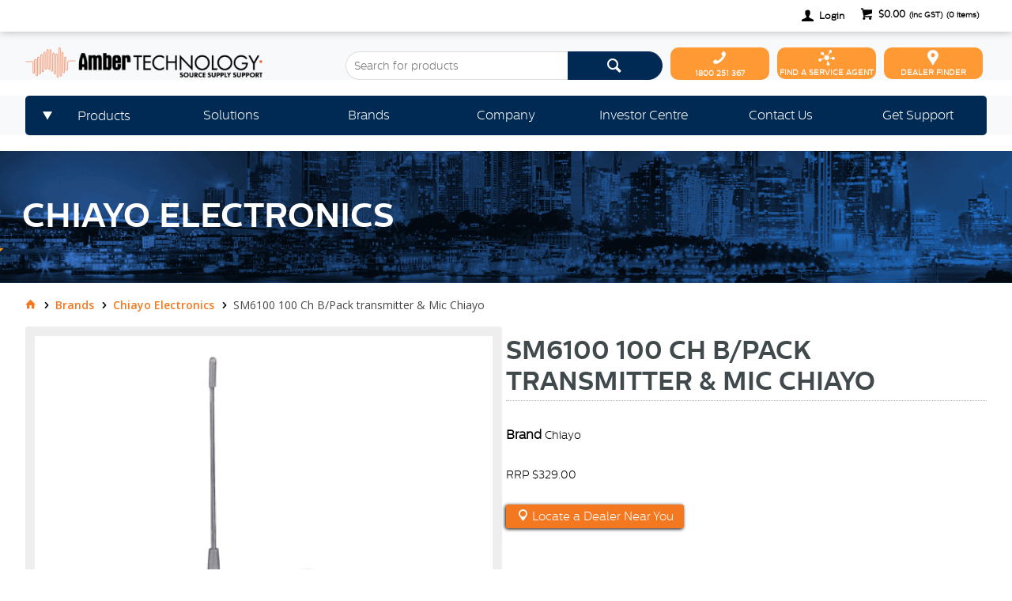

--- FILE ---
content_type: text/html; charset=utf-8
request_url: https://www.ambertech.com.au/100-ch-b~pack-and-mic-520mhz-sm6100-5a-chiayo
body_size: 56500
content:
<!DOCTYPE HTML>

<html xmlns="http://www.w3.org/1999/xhtml" lang="en" >
<head>
    <script>(function() {
    var deferJs = false;    
    var loadCompleted = false;
    var handlers = [];

    function loaded() {
        loadCompleted = true;
        var count = handlers.length;

        for (var i = 0; i < count; i++) {
            try {
                handlers[i]();
            } catch (error) {
                console.error(error);
            }
        }
    }

    document.addEventListener('DOMContentLoaded', function() {
        loaded();
    });

    function callOrDefer(callback) {
        if (deferJs === true && loadCompleted === false)
        {
            handlers.push(callback);
        }
        else
        {
            callback();
        }
    }

    // Expose
    window._cv_callOrDefer = callOrDefer;
}());
</script>
<title>100 Ch B/Pack &amp; Mic 520Mhz SM6100-5 | Chiayo - Amber Tech</title>


<link rel="shortcut icon" href="/Themes/BPDTHEME01/theme-client-updates/favicon.ico?v=2023-04-05-A100" />
<link rel="apple-touch-icon" href="/Themes/BPDTHEME01/theme-client-updates/apple-touch-icon.png?v=2023-04-05-A100" />

<!-- Set the viewport width to device width for mobile -->
<meta name="viewport" content="width=device-width, initial-scale=1, maximum-scale=1.0">
<meta name="format-detection" content="telephone=no">


<!-- Sub Template 'THEME_BPDTHEME01_CUSTOM:CustomHeadSubTemplate' -->

 
    <link rel="canonical" href="https://www.ambertech.com.au/100-ch-b~pack-and-mic-520mhz-sm6100-5a-chiayo" />   


<meta property="og:title" content=" SM6100    100 Ch B/Pack transmitter & Mic  Chiayo" />
<meta property="og:description" content="SM6100

actory preset user-selectable UHF frequencies 

5A: 520-526MHZ
5B: 566-590MHZ
6: 650-675MHZ



Featuresincludes MC16 lapel mic



Multi-function LCD display for channel/frequency, sensitivity, battery status indicator, Alkaline/NiMH battery selection
Patented IrDA technology for 2-way data transfer between transmitter and receiver.
100 frequencies agile in 25 MHz bandwidth
&plusmn;40 KHz peak deviation.
35 mW maximum transmission power.
Supports various lavalier, headset and instrument microphones as well as guitar cable.
Power-On LED.
Uses 2 pcs AA batteries to operate
Low current consumption
Long operating time up to 16 hours.
Standard 4-pin mini XLR connector.
1/4 wave whip antenna.
A choice of various lavalier or Headset microphones.
MT and GT gain controls for beltpack microphones.
Detachable belt-clip for changing of wearing position.
Matching battery charger: HC-92


" />
<meta property="og:url" content="https://www.ambertech.com.au/100-ch-b~pack-and-mic-520mhz-sm6100-5a-chiayo" />
<meta property="og:image" content="https://www.ambertech.com.au/Images/ProductImages/Original/CH-SM6100-5A.png" />
<meta property="og:image:alt" content="CH-SM6100-5A" />


            <link rel="stylesheet" href="/Themes/BPDTHEME01/Min/css/theme.min.css?v=2023-04-05-A851502403" />
<link rel="stylesheet" type="text/css" href="/Themes/BPDTHEME01/theme-client-updates/css/min/theme.min.css?v=-1746917698" />
<link rel="stylesheet" type="text/css" href="/Themes/BPDTHEME01/theme-client-updates/css/min/updates.min.css?v=632343605" />
        <link rel="stylesheet" href="/Themes/BPDTHEME01/Min/css/theme-print.min.css?v=2023-04-05-A851502403" media="Print" />
<link rel="stylesheet" type="text/css" href="/Themes/BPDTHEME01/theme-client-updates/css/min/updates-print.min.css?v=100" media="Print" />


    <script type="text/javascript" src="/Themes/BPDTHEME01/theme-base/js/jquery/min/jquery.min.js?v=2023-04-05-A851502403"></script>

        <script  type="text/javascript" src="/Themes/BPDTHEME01/Min/js/themeThirdParty.min.js?v=2023-04-05-A851502403"></script>
        <script  type="text/javascript" src="/Themes/BPDTHEME01/Min/js/theme.min.js?v=2023-04-05-A851502403"></script>
        <script  type="text/javascript" src="/Themes/BPDTHEME01/Min/js/themeTwo.min.js?v=2023-04-05-A851502403"></script>

    <script>
        // NOTE: this needs to be defined right now (not deferred) or tag manager init won't happen properly potentially.
        window['dataLayer'] = window['dataLayer'] || [];
    </script>
<!-- Google Tag Manager -->
<script>(function(w,d,s,l,i){w[l]=w[l]||[];w[l].push({'gtm.start':
new Date().getTime(),event:'gtm.js'});var f=d.getElementsByTagName(s)[0],
j=d.createElement(s),dl=l!='dataLayer'?'&l='+l:'';j.async=true;j.src=
'https://www.googletagmanager.com/gtm.js?id='+i+dl;f.parentNode.insertBefore(j,f);
})(window,document,'script','dataLayer','GTM-MC6F4T3');</script>
<!-- End Google Tag Manager --><script  src="/Themes/BPDTHEME01/theme-client-updates/js/min/cv.css.trackerExtensions.min.js?v=-1440019419"></script>

<script  src="/Themes/BPDTHEME01/theme-client-updates/js/min/general.min.js?v=799109089"></script>


        <script  type="text/javascript" src="/Themes/BPDTHEME01/theme-base/js/mobile-menu/menu.min.js?v=2023-04-05-A851502403"></script>




<script>_cv_callOrDefer(function() {
        $.cv = $.cv || {};
        $.cv.css = $.cv.css || {};
        $.cv.css.isBpd = true;
        $.cv.css.isOciExpressCheckout = false;


$.cv.css.lazy.init(true,300,200,true,300,200,true,300,200,300,200);
$.cv.css.currentUser = {emailAddress: 'guestuser84a05690-0f35-4e90-98d5-c680ec9c2bc8', firstName: '', surname: '', phoneNumber: '', roleName: 'PUBLIC', customerCode: '2AMBWEBSAL', catalogue: ''};

    });</script>





		<meta name="Description" content="100 Ch B/Pack &amp; Mic 520Mhz SM6100-5A Chiayo" />
<style>#prodbrowsetable{width:100%;}</style>
<script  src="/Scripts/CSSGenericInclusions.min.js?v=2023-04-05-A851502403"></script>


</head>
<body id="body" class="theme-BPDTHEME01 page-ProductDisplay role-PUBLIC device-Desktop  page-ProductDetail">






<!-- Google Tag Manager (noscript) -->
<noscript><iframe src="https://www.googletagmanager.com/ns.html?id=GTM-MC6F4T3"
height="0" width="0" style="display:none;visibility:hidden"></iframe></noscript>
<!-- End Google Tag Manager (noscript) -->            <script>

                _cv_callOrDefer(function() {
                    $.cv.css.tracker.init({"GoogleTagManagerID":"GTM-MC6F4T3","DataLayerName":"dataLayer","OnlyTrackLoggedInUser":false,"TrackLoggedOutUsers":true,"QuestionnaireUrl":"/{0}/Thank-you/","TransReadyEvent":null,"CartContentsReadyEvent":null,"CurrencyCode":"AUD","HidePricing":false,"IsLoggedIn":false,"CartUrl":"/cart","DebugToConsole":true,"UsingZonedRecentlyViewed":true,"ProductPricing":"inc","DetailImpressionUseFromList":false,"DecimalPlaces":4,"ListTypes":{"ProductDetail":"Product Details","ProductCategory":"Product List","SearchResults":"Search Results","RecentlyViewed":"Items Recently Viewed","MostPopular":null,"Campaign":"Campaign - {0}","CrossSell":"CrossSell","UpSell":"UpSell","CartFastOrderEntry":"Cart Fast Order","QuickOrderEntry":"Cart Fast Order","ProductCompare":"Product Compare","UserFavourites":"User Favourites","PriorPurchases":"Prior Purchases","CartLines":"Cart Item"},"DigitalRemarketingPageTypes":{"Default":"other","Home":"home","Category":"category","Product":"product","Cart":"cart","Purchase":"purchase"},"TrackingEnabled":{"EnhancedECommerce":true,"DigitalRemarketing":true,"EnhancedRichSnippet":false,"ProductImpressions":true,"RecentlyViewed":true,"MostPopular":false,"Campaigns":true,"CrossSellUpSell":true,"User":true,"Questionnaire":true,"TransactionProducts":true,"CheckoutOptions":true,"LoginSuccess":true,"LogoutSuccess":true,"ProductClicked":true,"AddToCart":true,"RemoveFromCart":true,"CartUpdated":true,"ApplyPromoCodeSuccess":true,"ApplyPromoCodeFail":true,"RemovePromoCode":true,"OrderTracking":true,"TemplateView":true,"BannerClicked":false,"TrackingCartContentsAllPagesLoad":false},"EventNames":{"LoginSuccess":"login","LogoutSuccess":"logout","Checkout":"checkout","CheckoutOption":"checkoutOption","EnhancedECommerce":"enhancedEcomm","DigitalRemarketing":"remarketing","ProductClicked":"productClick","AddToCart":"addToCart","RemoveFromCart":"removeFromCart","CartUpdated":"cartUpdated","ApplyPromoCodeSuccess":"validPromoCode","ApplyPromoCodeFail":"invalidPromoCode","RemovedPromoCode":"removedPromoCode","OrderTracking":"/TrackOrder/ViewOrder/{0}","TemplateView":"/OrderTemplates/{0}","BannerClicked":"bannerClick"},"PageFlags":{"IsCart":false,"IsCheckout":false,"IsHomePage":false,"IsSearchPage":false,"IsProductPage":true,"IsPrintOrderPage":false,"IsCategoryPage":false,"IsOnlinePaymentOk":false,"IsOrderComplete":false,"IsLoginPage":false,"IsUserFavouritesPage":false,"IsPriorPurchasesPage":false,"IsProductDisplayCampaignPage":false,"IsProductDisplayCampaignProductPage":false,"IsProductDisplayPage":true},"AnalyticsVersion":0}, "Product Details");
                });
            </script>
<script>_cv_callOrDefer(function() {$.cv.css.tracker.userDetail.base([{"UserId":107691966,"IsUserLoggedIn":false}]);});</script><script>_cv_callOrDefer(function() {
                     window.products = [{"Description":" SM6100    100 Ch B/Pack transmitter & Mic  Chiayo","ProductCode":"CH-SM6100-5A","PriceForOneInc":"$329.00","PriceForOneEx":"$299.09","PriceForOne":"<label class=\"priceForOne_CH-SM6100-5A\"></label>","CategoryHierarchy":"Brands/Chiayo Electronics","BrandText":"Chiayo","Index":0}];
                });</script><script>_cv_callOrDefer(function() {
                         $.cv.css.tracker.productImpressions.base(products, "Product Details");
                    });</script><script>_cv_callOrDefer(function() {
                        window.orderDetails = [];
                    });</script><script>_cv_callOrDefer(function() {
                     if ($.cv.util.hasValue(window.products) && $.cv.util.hasValue(window.orderDetails)) {
                         $.cv.css.tracker.pageType.base(products, orderDetails);
                     }
                });</script>




<script>_cv_callOrDefer(function() {
            $.cv.css.recentlyViewedProduct.addRecentlyViewedProduct({
                productCode: "CH-SM6100-5A"
            });
        });</script>            <script type="application/ld+json">
                {
                "@context": "http://schema.org/",
                "@type": "Product",
                "name": " SM6100    100 Ch B/Pack transmitter &amp; Mic  Chiayo",
                "image": "https://www.ambertech.com.au/Images/ProductImages/Original/CH-SM6100-5A.png"
                                    
                        ,"offers": {
                        "@type": "Offer",
                        "priceCurrency": "AUD",
                        "price": "329"
                        }
                    
                }
            </script>
<script>_cv_callOrDefer(function() {
                $.cv.css.product.setCurrent("[{\"ProductCode\":\"CH-SM6100-5A\",\"Description\":\" SM6100    100 Ch B/Pack transmitter & Mic  Chiayo\",\"PackQty\":1.0,\"Price\":329.0000,\"Discount\":0.0000,\"PriceRRP\":329.0000,\"NettPrice\":329.0,\"IsKit\":false,\"CanCurrentUserOverridePrice\":false,\"Notes1\":\"\",\"Notes2\":\"\",\"Notes3\":\"\",\"Notes4\":\"\",\"Notes5\":\"\",\"ImageFileName\":\"https://www.ambertech.com.au/Images/ProductImages/Original/CH-SM6100-5A.png\",\"PriceForOneEx\":\"$299.09\",\"PriceForOneInc\":\"$329.00\",\"NettPriceForOneEx\":\"$299.09\",\"NettPriceForOneInc\":\"$329.00\",\"NettPriceForOne\":\"$329.00\",\"NettPriceFromDefault\":\"$329.00\",\"NettPriceFromDefaultInc\":\"$329.00\",\"NettPriceFromDefaultEx\":\"$299.09\",\"NettPriceFromFirst\":\"$329.00\",\"NettPriceFromFirstInc\":\"$329.00\",\"NettPriceFromFirstEx\":\"$299.09\",\"AvailableForOne\":\"19\",\"AvailableQty\":19.0000,\"GetDeliveryOptionClickAndCollectAsString\":\"NotApplicable\",\"GetDeliveryOptionTransferZoneClickAndCollectAsString\":\"NotApplicable\",\"GetPickupOptionClickAndCollectAsString\":\"NotApplicable\",\"ProductAttributes\":\"Band(D):520-566 MHZ,566-590 MHz,650-675MHz,520-526 MHz\",\"IsContractPrice\":false,\"CampaignCode\":null,\"Picture1\":\"/Images/ProductImages/Original/CH-SM6100-5A.png\",\"Picture2\":\"\",\"Picture3\":\"\",\"Picture4\":\"\",\"Picture5\":\"\",\"CostCentreCode\":\"\",\"CostCentreCodeControl\":\"\",\"OutOfStockNotificationNotifyEmailAddress\":\"\",\"StockType\":\"S\",\"UserGroup2\":\"\",\"ConditionCode\":\"\",\"AvailableForOneQty\":19.0,\"AllowOrderEntryForProduct\":false,\"QtyOnBackOrderForCustomer\":0.0,\"UnitDescRaw\":\"EACH\",\"UnitDescriptionRaw\":\"Each\",\"AltUnitDesc\":\"\",\"AltUnitDescription\":\"Unspecified\",\"UnitConversionFactor\":1.00000000,\"UOMOnlyDisplayAltUnit\":false,\"AlternateUOMNettPriceFromDefault\":\"\",\"AlternateUOMNettPriceFromDefaultInc\":\"\",\"AlternateUOMNettPriceFromDefaultEx\":\"\",\"AlternateUOMNettPriceFromFirst\":\"\",\"AlternateUOMNettPriceFromFirstInc\":\"\",\"AlternateUOMNettPriceFromFirstEx\":\"\",\"AlternateUOMNettPriceForOne\":\"\",\"AlternateUOMNettPriceForOneInc\":\"\",\"AlternateUOMNettPriceForOneEx\":\"\",\"IsInUserFavourites\":false,\"IsNonDepletingStockType\":false,\"UomList\":\"\",\"QtyBoxStep\":1.0,\"Availability\":\"InStock\",\"PriceCodeUsed\":\"06\",\"PriceCodeDescription\":\"\",\"QuantityBreaksLiveOrDefault\":null,\"IsQuantityBreaksLiveOrDefaultSuppressed\":false}]");
                $.cv.css.product.productViewModel = null;
            });</script>






    <form name="formProductDisplay" method="post" action="./100-ch-b~pack-and-mic-520mhz-sm6100-5a-chiayo" id="formProductDisplay">
<div>
<input type="hidden" name="__VIEWSTATE" id="__VIEWSTATE" value="WatzNhUcYrWrKVv4PPueuYqf+fKyEbMOAbFUjTU2HA9DdmRI61e1GoIwhJL6FUyn429PsW7X7KKiov+RNv7AqK3RFn9mHo7Ht2MFtdh9v0rhBZdFL3L1y9fOVNpVxc7ntNll3Fim1iscPu727S2fRX6sTbATcp31WS8nANwmxX9bgQe/BtEwD8KuQKt0tkQJQVBZDe5ZVdPCITNpp9fGig2oQWsv5JwYeifvA3ZRTNpKXI3EYQexQiBTlGK7e0gJyW8It70RZmKNtFHW5qRyeIR11X5nfS4N7zFnq700HGFLR7/IU2e1bwlBM4IgFYjKBvzpoS/CQdmWrDBH/lg/iIrNk13UqReluxdEpC/cl6MwB/DA4mHyNZKd1xO4SWxKUhi8WSuhgDhEacV8pZJEBmBCKSkNbfeTD/ECckb2C82JxaS0s3gYEZOJWy635FxXtWLMLeKDiXXECbexJ9g8GYrbEYNE5C3KxpXDAWfIqKN02fpFfI5iwcn8/mRUwPX5on1GOcgWx5kqzgLD+ljOGn+Jfw6kKQhtfxD8OLhVoGhgY9KiKMg83ayzv8xfJKR76Wm1IJD/f5VCDnoih4+R1g3d0VLWjQ+S6PnswWKv93ql3h2e3newzcHPa6SmPjdENo31w5A8xiPn4GriNg5n1pYxwDZl9KHtAY59OYenqvezUkBiua9NLT24hjFA1AGQBV+zTvAUdcweJeByCU3KimbdhK+ygFED9kCKOCi4/VUYFixIF+ya0BHw0EiOK9puo4J+5rBgfpqxAfOXUqX+K/[base64]/jv9o/J9L37nl902v7IpT++ZbwekjbQzaiNvG9dloXdhFT1ttK3iitX16Av5K5gPjviM8dur/V7BTQ8sfKbKWzW+6kbX+LSfAwNgEvwgVCglJhE/Lm4YQIXITUhZw+wWmdXe55z1mcW7+JknxmSMpmYhgMUSeWN+gxP3bxUbwBoZKA2l/bD2c3n5x6hOwGmolp2N99KnuktoendFzqH0EX1ePyHjS8t5nWSCy1KPKA9ev1XT4FvbqSK/OtwTkZ98ZMf2xazvdQSAwyHkBm+jP0e8E8TyCMD0aLfUAt+oAWqcEFKTEMx7GS+nMdnqBuuNKTbaCAA2/nK050w0/bLmzTIQKRn3L1PHm+QCsgzJ1wgHyj7qbR+Lw1JR3R7EkM6f0S3NSHnSu11EPghOlGiT77sEaa+IK5oi4Fuv+QcEUxr97YxaBq4WU/peWkEdVLOsofzVYUUTZNvsxpmfhzM+nyMCi7gpGVjye6yGLLFXvwCFHMtieJj3x/T6wR7wiS/Ss2Shz1GSjKIc6j/cLwV2uhDwqeSNrGJww5X+FpiX1lHPLlm9Nh5wgplgyt3/sE9gPX3UBNSDuBVnnxIdGBEh9SWqtuRUpO9Nkx012eJ4g5cRlQRGL/lY/m3ldBxEk8vPl4PyWXzYOrquH5T3qZUTjyqvq+ZZziYeKd7qnTH+FqSQjD1u83jTNEkg6unb+ZTNHHct5SSa2lWhx1EPbeou8tQmTAss5WvubSgmmRWB8XVtqETKEh65C3kEVAoWB9nHBcV/SHInm0bF5xiglPACKuYYmdWfYakXNzCbY+q50+F7W4TWhaNAuHZJmDmv5T7Lg/8bntR4ZEIFZp8HuQ/nyDMWnKf6zeTQ7qEIctNSXvJa/lpEaWzqhR/9sJJ5CyZfq1R0yEh7kurRBmwuQ1UY/YS5ne6gsa8zQd/LcnP6HTLZl/4l2fqF6rEXKw7TZxEPKEBYqYoe1c7jdBz32r0gv0JCzOf0h3SiZXkv3F0ickjE2nbW05R0/6SNZkWzErzRUhECVapqJEDQyRzT1Z5xhHm7m+L4tKxXUvP0iIh4Lg99blqJAUdlWt/vLU+UJKLlb5kxiKGs+WKSC/dMqtgyjOQnZxtJI8Dt1g/CKlPFV7rN5jsrDmIh3S7Ap+3XzA4NaUk9z7+Bi42Bd8I+QOR7KJ9c52UjvHYU3T4H62Jf+LDglM3U56AuE55cDjO+xbuTKfi6Dy4bdcc4i3QEPAt+SbnAYK5w6uQ3Ji+szFxohxVqTxTZ5cku1xu0aGWmZhAVoyxfQtB0KBx/k3wCzOxf1BUitkr8vMo3xrhokf+UFvjeVdWQLEpodEQm33OsAADlluTqL0b32BIpvTrvs4mC8tpfztpoADYmDm9mwbpDtj4K/RM2ckRUBtAFgJX/DlB7u0vkPSJmD8YCApvUvuL3RFV5eBchg2WTW5zi97iEHHyoG3QVRtyPHIqkRZPV6RinKDY2WX4mYgMjDTFW/C+Ud7L2Hatin2hK4n0aTux1T0eKvVCMbhanc1ZOqF1ByqAvi0muf8yoQRLVC+GMmHBGjvFgdpBCkMRWc8NK2fLPild/ZpHsFjplmakZ6yTCcYdIcwibXhaLAxY/Ycg7+U7s/PCXuTFRXpi7nn7AvGsVEpE43D4QwKvrA0aij3m2t8pzo9ocSAfBbceUObmqZp9Y0PQjvMTY6oU2T1IOxdphtIMLbQWGiHLHr+Q4T7mIb9eMcZXPtqHIDYWjgcdaxHeNuoaBDIo8RvnbJA2ugd+P0LzTBMBHB/[base64]/2AHi/HkQOwI/Qr7BIadG85J1tAUPp4FqEI002NWOK3mvgvnUPIL6gL8vjl6lw+x7Lp/cRrIIo56lwefj1a1+EZAop84+Uq+KfSWkut3TUDVOjJlAOLi/EhPGhBsqSwI5HOHJaN0i+8KWwlx1DlulSTnnRrYtJ3icShyXzmeXzW91GYxppV2whaveCgF7lIIGNiycKJkbCR53+Cx32aVDA7fwu9FSjks7MNMSeE3/sO+EFd/4vcIYupEBGPfBomzzPAXSV3GLhTsUuYIUKwkVnvRDL0YBuWQzwWG7vtoBRF4YkNnS2L0fvQ4jQm5a/9w4WfC324MzlmZNggmWI3ugvBuu9lbn8x5M2g2hOai5smSCejclw1rYdPGuXWK/CqmPf08rmkIVdJXkjnzoiT9qXwIAFxCPbv0KCFdAenCAacv6lIafx3KGOHo9LUA6AUdqxzwLprCCavPmnxoXIsSSHgrrGkEhzh+UW5HYyIbXSr7cbMA8iPLRBWa2HiNGoxg/[base64]/65I/sEqzwtJXqCOSwDu93jHSd1HpFxwbK3Q8DukinEbIUxbkVX0s7KKDrCLrANuMsWepAr8Uh+yIH+1s29T9B7JJwfisKriUQaeQuh3m8od8TFKWHat0IAqj4W5KQqrBl/1D7bF2qdEchAf0dQh8xpmG5HEaPbtQVl6LTcGqGErDJJQ0rGxN3Hyi/t0dapBNyPOSjDaP8NtPvFRE/8dL6WDSMXuxdcs9uVy0DuA5JdSWe1/Xp32FMVHgdTxlUQOAh3cJsmi6kXPKRytUsXyhYypS6vYOd+OYG0KR7zMZDxrQDGPWoNiXZPeZrddg/zbSm7vdD/IS54nte67w3k0KYMJKkmib5NCPtk9quPuDwIkXbOO/JchKRhvaFiMKKXBS0PRPBsDyrgqEQ80BdmEQfiIfdrFnCgzeiG/i7rdU+MGgW2PrYIqEBuiYvVIIETM0m4mH7xnLOw68MWC8h/[base64]/ne3ujWkFgLfkRHLAuyYzChQ2ibZIZN1K3t5E1mzFyt46k0Pa0HYfd/GorFRYnKCC4a1e8h4z54w/sB6RxvD/ZfkaEfOE4DK/W13Hbo0QPBgTCD4J/WOAgsk7Th+FRRsFx/eKbQADcLXqsUx+uVbZ24PibF34ixVO0VyOjXpo1tynTOXVhR1Wed7eljiGff1F406OTruJe/cvMhsuiAQmFTd/iugLs1imsmOYjZ79z4gre63eyLdDRiFB+CvoGlBUfLaOKUCvzZASzt3F069XRSukS7kXwDauNXWMklS54eF8xBkbcid/J8qVhO6TrcKUm8D4GiCuDFzJd/WS7gRDrIccWrM+eJHCrUAtSmDQmd/[base64]/rM/kqDpWnXPdg5VVatfaqyIhUv3otjVgaEAujJgjFpXlauUlemobZcy521A9hW1891ho6VLG4/kab8euqmGfndHBkAgsRoVeQJ2XyR1SyGCgUwKf4dyCb87+73YjPDFxlIaCy2z+KEB95QjNSb8qKhSlQGyd4IOvXX/czsDPV35+fXHiozchoE9KaSMEgYYBBqwx4/4RDJbh3JVnHmxIiK2iuj0IFP9Ham9W7KIbdJMHZpCTpYEwoJ1bBJgCn/86smKBHn7WWbZgPWeOCCaWxxlk9GMtL78LLc6unLOdA9aqGIHdk8Xm4OnPDpH8OhdTEeS1O+Xzi2+iYp4gT8g5+IPXseqaoEKeweDlBXZKEsCA6bD/dzyi1ZfJkBfQzl2ny5Rijh9qjPKRKnY+EqHs/gSSrfqLTwDl4aMmHMRq8ITrDTucET3kYevhMAn83CsrLCaccgGRwHVd5+Y0vWK7xOEFejkUnYFl9yGvL0KV4+ukmvO59zy46yxylS5hbUOpBRTB44JO5QpGkzkYuohpUV9MZyPj2M79ONNjHx+h27ss/vKBY70+vLGWMKds1AUFOwP8h22k2l4Q860G9vcmxFbUF9/ORU2zzWZ5phFw0Hb6tIBD5e73a+FHCO9V6vBLOGgHsyw2Xxu5QsgVlbC6W6G9DP3OhK7nIqZYG/Rc7LsTZKLIygSS0Ozv1xfY+2AW3889EQ9MiBzcHcT95omhtz0R35PxR3QXVrgAKHB8whcB+i5kzNFRIKNrxjpVoLNS6EtfcY/[base64]/i+FRPWfJ1SVJBDY2DRIcCC1sZ36wJXVYgOeT6V2sb20Yl7nezpp1f4ZNOPij0FvwvOpoqJ+9ZbQ6VAx/pQtwMtFBJicPHw4lXwHDo3WqNXvrxCxUx2ry4t+tACqLRTwyFT5+q/RtkH2MM9we4ZCcDCyVXHu/p/yI7thqInYwk6woSiQB29h/HODct/aiO7FS8mRCwMCmoE/mxXUVT+Dz6KlAGHeO1sZBupg9/xDrQCJTeFiMH3OGM7DPVIrGbJh0c+w4BXTLv65V6YLq51hWoagVHgmTJfYYxvg6mbSA2/TSm+9xgIgIJ2tQbTbctSjPUmtVq1nqDDBFX5W6rv/[base64]/fRIn93Dde9QK4NJBNp5Awe4g6Q4GOv8PdDfdzvXQO9K2VSK9SuUSUr6BVKaM5is2+Z62jpEGW5bdyB7ayZlK85DMK6ftHp2I7J9ycwYp6ccZcXABP/AwfnUATH3bPjYPQWz9wfd1PYCSU1suqDuAdhLvR4D44u7tFiYR52wK/Wf35Lx3TOyMs5sHsDzFymKnXA1GxqXxOzb59k26/xoZI0kTBnh8boXcSeJEinIhB+UH/PJG0Cc09d54zNGdyj8pOHwHtGP67qHy3+Wqux8tZLqpNwePiPyC4UjNJtD0jWsiyFlTkpXKqRXTYA2Sq9naMWLrcqolA2rHSZpRmQ6R0a9HN959CV+KDwqEH/lo2Sw4qah9Nk2rrhbyVrjfVdEfuATnedwUsjfifYuCqh0aLmLo5dDlnuzjN91o99OCn+MtQklK9uWkGoHrRVtKYBv7MURiV+5Pw3ffLbPph4MqWZUHu2r6YHJ7poBpXvjIHjxVFobmyxDGIuDqlsRcOKscf7U4+fUmJbdCikUq4mR+1pvGSzdpw3Mew04UoPyFD/x+tQYj1JpL82CLblIZ53XeOzqD6LSs/WOzntgcv83N5kVEWlfkfdZxRNhEs+6MDlNjhJPGZj6QFDerIXS+EUDEe5vO8Jp786ZIYIurdUnQewWIgmdizA4lS5MCIP4NycZ0AJK14QX6fugmLqv2cpGPoG3xF7m2/2FeFWwA+c0JLImP86P3l1nNZjwe3hiiT7Z0wE3kaYU/qFS5sa+2ajduJnrqfhyEIGxWtOP1AwuQSg6dcxfgiDiCFSdUzoF1ioDvIpMexjYAapoNU8YqSBFslqyfetESNJ7k7usfnvoi/O6pxp8cyC/SY+Vv+qioA22gowz3jhuHKH/ZaXZvPp9c1dGAjGjJ8LOF9NK7ub2t0oTM7OTZh66YFyg9ZoSTyqYEsk1TliL7MQ2lzuG714xmjGwKLm+YbrIfcXELRd85/kTy6z4EDJ9sMwUd25vdKVe33c8jkxnkTuOYxFtii7dyy0Rx9/63R58WJFFIIDcJZFjEy+927UtUGYj8T9EK4+yB8HYCAXTs7PM24mQrAn6lOPX8a5bATHqWivUwW9uizIMQ2Vyvu0tLoFHOKWXNxYb62xr7T6AyGVHm5bpSQNyrgIVtwgxC44RtWl0OIZborjAgo/h5HWaFVYkYuv5+0O5uB9fqx/TtUkWSTF4HpXKQd2DJvZrxD4hSZy9STVBuCUrmJsdt9TegzxGrG9LgC0ZUff9m1FcGok7yQTrN8lY2/8o+LxYmn5XxKt5/hqaQSIsGzSTrQWAcS4nYxI3wKpo8W8/Dc3z/Hygrrc+qf3cBk2MNt2FPJTgt6cktTkt4qp9ST/ZtDamebhC1g3L26WLYgtZ7rWh58hjFzNjPOJB2z152tMJmzX6vMNbRcPl5URAVhT0c608kF8a/qiBcBuqrqWrMeiHhed+15vm+WivLFkBu6RkOu511C/EVGcEEedvQD1cyadALN29miGE4d5q9STakrkVt0I41RT97/n82eJ5LTOyLIFH0p9/NOcTNCc8JPWI19Qm2iOibxJTF8IsaXm8lzxq0oruRMfKPTAVRquJbDgPOiA0OOJveEY7F3bw1tnm1AWsRgqYJs3hzaMF9G/CbRy6MqqiDvnuqtBC8urRz4nKZcCRHJt/InTg8XwN+s818VwDaTLivBgmGAyORpRdseV3zYH6ZJyo9HznejcmlJzdYaayqB8y9/KG2zR3QFlCAOLLw1ml53X2f3NArelkYcLFJzaMuVa2mqn4cQFfaU8yCn2zQieVkZmxrRS2K77H4kA9/dMzPRNJBjI7ukFrd/swwIbV0GKrDpdoOBt+6nOJ5C9tNKZAmn1es1w+pzbz/rHXJ7id34Bh0lQ3lGIOLfMEKculjoJ0qyWOdIQoM2/0J/sSVoQV8BIRmyNqFRYlg3dKiy//XDvNsMEHEzOmnZu9OpohxQ5Z68345dMSfjSZwoQE1lSIFJD5VP3aI9oor2sgWVgQo9gCxQ0W2jUY4vKY8bPw1nxpNlPgTUMUQIs/mlQixfu2QiU97y3mks2TRjX1HfSI04aIgdfVMVE96Hp1YSwQQxsBZve0jAG3XZTXfcg1CZJOALcOBDMXTWHvsLywzuvWgVI9aRPnd3kmCNRRwT+5KU//XIMexF2Fy7/vkgEtPcw/u7RFSJ5z5yWZRMsZqLFzq+GEvA2qddL8Ss+MCh2o8VFC0Anc9HTPuuWJSX7kosu1bpTsqlqkyNGb3OgRXdwFznCmhJTLd2TZdxtoqB320b6K9nMryWOdttb0p/1xdQyd5WqlAU1nCe/nHrDCCd9S3/id0wOb0Phfi60qgdy6Y8C1aWi7zxA/AsKUhCNuWZ1mzW/NGUugwZge2mGycCjwLeSONBt775gS+swqLhuber6qnjfLR3woybiQxVtAULff4kgXrRlGyxEyagWt1vjFCol+23zRy0mO48ZhnVCbVmLneCa9sTLqokIRJVe+STp3vFvZNeEvfq0rTYCrMZ2qT7Lu7I/n9/71WYYnSeZnweENkkJyA5dNVv7mgeNbYD23/[base64]/k5UyvekTlYU2LQgHEykHb0mKNChycm32uq2hv8TrYDbmqEqwWsN8JH+ZHWmhSHKG8nsYn9D+1qIJT4ohslqAiitKk7PweSkeoWIwYa5DWnPvLkSfvM/9ilGiOV9o+YPCST7nJFPLfy4EylAf0Rnh3XtnIL+Vvy0WcfBKoxs60L5LP/bAkNy2c/RzwSxNi50zOfvdnCb8GOFSoo0m7shdvKqofm/f+7LxH287HjfkDC2/GGYCyeQFHDu/FBa0TVGLGfbj8HxRVdDXQli1qVyrCvSd3R/5WSV+foaxBVmqGdeXIRUgZGBTrrkFBvQL10tM8zItmgVTTHCxvn8TGyJrvReIgwoD7akR924K1ldXXv1GG6FVsPxz5c6hqxAHEz6AC4W0AU/5oDmiurzNMOvSnbbXZOmdU6r6q+CabCpsyQpMU+voD0r0YLM2sTcZD/VNa8wQ3rL9n7+GNIpYFPkhSa+Sqj0KgI1bpR6Ynm+P+qcoSgQwuhbPontykJqucqYloBJ5Nis+e5BZGTabzOWDWrnR6JduwuqKsFPwxynjfTcq6YA9BOG0AtGrA5L/eaGOcsFWyocGKNTheRz62oZkSk4QJAPZui4R73AoLf728oEs3N2ZcOzSudFSoKMfGEoKS6xJp/pp2pbueGrMM8hbnfNJQRfnqXuxW9lofxkP4Q8luRnWm2q68CE4itBW56uN92hVA4YMZfeAlDIXjbNdIEUsou+IGpZw42b6xe9VB9QrSFp8+T+JvUGy3pS6nen6o6R/xG1xtIIatM0ibMGXRIr5oe3RKvoxKwj63gl2UJqeAN7Cd23/pA8N04PbNl71KAxJphAuBfF9tdPBODEFfvWBZE7aC9IxljvoXlfV7fdS2cH/kKLwtIMxpDPomGhyYFuh82Tn+7wYW7GJ4RdaXh1P5pYG5LX43X/Ts7FI841fCGTKfrbk4PVq6sBguaKc87lJj6OuP63CPbd3DIOS/TGFApu1575o1n7rBjmf95xtjH70EY7PD2glHpjmrhMk30ZHzKzDgufkesp7PGUE0jB7A+TvBPoBT6WVIt9B024FgenjufvP1wEvBciQmUuDEggmFMv/b99fyMOhAupBw7wRNVjCV/5PXLEIFx8kqaqbvNFYzU1tIf0Z3jvZION6xdAntubNEc+80aT4NHGmWx2F/k///7NsC9AkGcMnrLR/l9sBlhrWInymmeNu2lUtHewVtGQWXJMW3WSj4xjVY0Xsx62RwbILeDq9LyOOWNs1fwDMkRQN4YD8NW6Ij5QnpH/sZNiXDfab0FL76hF8gl1zbc4g/[base64]/30pUr/Vvatv3oWEbHoEQWNL5lnXgyXMFt41Wu+t5H/jWHQXbT1M7WqTbkhwgZArlWGI7OKe6EKS0V5urFyFg/UOyTdDA+2UJR+PeIA1GlS18x7T8TEfoERru7fTxljaKZlqwsW0i2DKN8a7G9WM2DbeFT+pp4hrDpChdA7PhGbITPA/d5K37Gp+j2Bwg8QjMmFZFAtPvuCtc3o8gnXB6oIeeLtyYESniegKBbLwKcFVI93Iv6PDtazF7bKtuKScOLSXbH3j9g/KUkwE4B6/0BYj8L6oRCpLYNqUjmMLO6WdHe6H7PUml2b9QRrs9BQRsFmbb92FA2yCASJGofoH/O0+GFK3UtNSuGr/govjEt1/fV3Eury9AWVhnq13CDQo9K4w9Cr3GLmH7ZCbwMsqm/6T9P8GXAbEDD0lJ3+BJhuaKbv1vZ7eGTnV7N9QwEOoBooIcquNHDUbfEZh+lKNclXXEXadbI+IrGqLGMglsyvakdaZMjrZ/lv/nQIO5lmo5nuoo34Xfj1juyTTXOLDKaQHUCazOIlMcUZF9jTfFNP2FIqPXHUElrRG7Eli6a5ETPMx5XQL8ezYHHLfZLuYA3j0/bZnIU3W8WTfuN42GND/IVkm+CBWoKmEQ5YTbUgAwsnHzaFrdCxfeke07eH8tkdxRNhCX9bwkdcCVRi+8AHPnDsXEut2u37V6jU1Y59739Eds36oekV6E5SHAyLA+ECZWf2f83VKBgUJWj15JYH2VWL2SkrI2iraDsw0pDzfgy/t53GzlicKGyCDuHUTrGyB8fkPFSSiG/KzSUYRuMIbDpX0XHLrq7GVL/rlWjLqDweiHrlNr78Ju3NcxSk1pyZQ1nAPAKHtG/+PJ0T9DBMYMLyerIT/fjCVihDgseJ195L/YXYsouPrp0MiCfX+I8ikfL/D0ADHuHTJ5egnNPvSMmaNjyDYIrh8pDMLQTbt0gExkwfK2ppc51+rl4X8EJzf2+9xGRizimcBF9YLEv1WlIPPviUcWzRUE71sLhQujSoGz6sLJ3LpN1cCkG0cDiaIPC/pVYqjd8lR+TDbI7UWeD2CG3OTfMOHP7ptIry8JdDTkm46aUIlnu6gE9jq7gTa+iLsOZmnYbOBvVXTrQb/jFbrFTqxf0xRm63hcppQ/fNOTJBmQy1XofGq1iffV46k7ZQW932wLhmEZ2PPnh6ljRWGyN/wjK14ITPJjPiR4YlEx7/ID52M8Wcr1BveaGUS57PE1KeJ9+TACuUvHkI/K81adE/EpglHx9wwB8wQH2FiGRDnNTFQfoqjzxsS7z19OKpzCuoGB9zqpTFprZWYsZo2ZI5gC3UdtSnEslPtzOZPKKoUikfehAcelJYXclOxGBe/0nHG3W6O/70LsMVaok0GzRs2/WkfaqpXuITP7ug74maOohh9gbi82WpUNXNzU5wz+QcGBv1JoBUXxWPJmD9y0kpCOE/DEcM8m1Ad1uRkKsHc27u6whszO/wzFcfFvGcE0PB7QJPqm4eMPrl5yUtxpU6B9C+IYK4VK5hl6DYWRh9mPQiDVg9PY3ReJwkGgPJDZtOseLH6vAeIKfyJro/JnaRHVvPV4dgckfMmTjYLBvEzgoZx5a12avQTFuBculOh5vYH46Pesn+y4g73Kj0ojgYBHBe6Pu2ijE5ksROA9uho/ZMFtEz7dY6J699pwTQUN4KI8LPRnZLV+NxL0tf7wi8JikoUsNCLHlNDkc0yj3bGbq9BFN65WWyHN9Y8LGKubLuP6jxN0S2ssIyt1KU48/[base64]//Z7cMwbnaeP7Fbe3fVJHo12gBoMnmfn+O2rvWfY5CRQiA91Wy6weTBODfQeTezTBj/AtB9DxXtTMAgwZjzVMge9dQHh1TGOsTlUTCxbZCge71UIy/XFaQebSGguOWu1z+TOESdk+AaATDwU1ca5hz2/xyjTkmTvJrh1/bNeFhzmFq3G+PWmCN0UryvBV06/ZFx88OLe/Kg2EvRjlfuDmrwQgG84Fmqel3W/UNs2KNrCP2irJZZ4yunttWe3DOM7Uo08cMxIdfJ0ptvBrqLP/4Slx12DpHE12yWvMC13fsedOM1cPUVbQ8Am6543Rx8k24gewGVuY/CShOeKflGvnlOfK+0VA/U5oJk1coxKreZKVL+A+m1ASv2ttFA6WjwRsF3q3nHHHM4bi0FrFJOzVw9+tIIyroq0nWIxxpw6cLAAxKucpFq9m2e8OB8Gmymko0OOg7LTBA/CsroY1wg0HXnuP42wnQkozzW3wYg3G4A/www43mjRUywetucTZO+4/uk+BLYWErJjOxE/P1GJZh6P9ostSUJ0XFTeyZhxpwzey87kfXAyLGGtwMB89dBaJyeNxx56ToGRcEvPNFlBE5tbdnXZk3b6NbbsHOUAH7W4HVrAbI4hS7k6pw4+bIK3/ik9UqefLX4JowfhNef7D0s8JtlG0msw2/5uYWOXqTRDTFX5NpvUJ8PBafO6J9Vquw970Pww871Br09SMnbBTpXTiy5dL/21gVmIN3aQ9G53vGPmmsRCpc/8RaC9sm3MgrglCgBA4OXFVnRxtJdmIimKbxk/CPcfccKCu4t+ITrfqeimOjtmRIwqNV58oWocqMT1wDRX4o+SPinB4Rg3YpM/fCnwpB+4kTxVLgF1KT5w/YY8u9/AcVFmhvKVDCeod7LDgNWLQRUg7sbCY51Y8EDbZc6pCayHAnRb6D3YY8a/nM+cWoWdOYR2c7Bcike4xDWjhC2AF7YtMVmwk94tPXmL7aI81baj7cDfgjJz/DSWU3r1yd79d7cV+2KkZZUVVe4fsp19jqmgvVzt17xXCIbjYQqAtp/Orl5rCcK9TeydT1euj0ir4w9L7leH+Fly8yofr4rbenIRi3gRga626yBp5OSx9Nc+XYQhhHHHEbKjoKUTNLFpEEDs1N6EiaNtNUtxJ6yVcG62K6N9fPP3ZLavhaMBJUy7IYCWqJSyp+TE2JJXXT/U73jboCg1EjtskKA3Jb8E76ojMqAvgotTgCf+l5hF3ic7/xz0PjyYVzZVWtrrDy81wMsIejZol1O/JoEOEOanNR1XvPFmJ1FX7b+rn7YEzspuKqVeRaUlqXCU6Us8eqdZmc49cs80/oskLysPjcb9B5IIlDvhaOqBk0hPa1oWFWh/4w/Iv0W3H2OZM6/WH67Y2F53QGhf2HgHBM9DOdF6qVEY/VemHe9e2um2OjrlDoWvhbJitR3OdPGaTD7nwU+BBUaPT1jOF0FCz6CWgYf+mo3swRIG83IeVOXGqSCgPyEnpzIyzoDcGeKlFIjzr9Hem8sGgBwI/lJ86z5INgNTpUPJTXA5LLeE5IJPK2m18LXiUy0tCmVCG1KJKFcyv5xefrXQ6ROn4WgSEs7UrXXNTNsMFJ2/mPVt7BJVqMBMKIRqgdea/6OeR7RxZs+gkHJeSh8zlxDZ2xq9wvDmDQDW+oY4ezheSLlaRN9pVpYDOIDyHch5wXS5zwG1zeVGXh7DrMIxiMzf7cvpioFX0dxMqG7Bbd1QIYILMbao51fE0sY6UhK3teaC3NqeFXL5/33cWadll2FF+F6z5m5cWs70wUGZJ8iMYzVEsodsxWGpnwr1RcAXvYoh6Lv3fyvGAneznnq/kUnqcqwBvxayPlChUWO89EUEXH2GBZitCDCQLAVRFmlnmX2TnNFGqpbnSPr9osJ1/F+it6lwIIej808qlw==" />
</div>

<div>

	<input type="hidden" name="__VIEWSTATEGENERATOR" id="__VIEWSTATEGENERATOR" value="AF79EA6A" />
</div>
    <div id="generic-overlay-message" style="display: none;"><header class="modal-header"></header><section class="modal-content"><label class="message-body"></label></section><footer class="modal-footer"><button type="button" class="btn cv-confirm  push-right" onclick="javascript: $.fancybox.close(true); return false;">Close</button></footer></div>












<!-- CV ZONE LAYOUT & GRID -->
<div id="cv-zone-layout" class="grid">
        <!-- ZONE TOP-BAR -->
        <div id="cv-zone-topbar">
            <section class="cv-header-topbar">
                <div class="container">
                    
<div class="widget-html-snippet  ">
    <head>
<!-- Hotjar Tracking Code for https://www.ambertech.com.au -->
<script>
    (function(h,o,t,j,a,r){
        h.hj=h.hj||function(){(h.hj.q=h.hj.q||[]).push(arguments)};
        h._hjSettings={hjid:5060712,hjsv:6};
        a=o.getElementsByTagName('head')[0];
        r=o.createElement('script');r.async=1;
        r.src=t+h._hjSettings.hjid+j+h._hjSettings.hjsv;
        a.appendChild(r);
    })(window,document,'https://static.hotjar.com/c/hotjar-','.js?sv=');
</script>
    </head>
</div>



<script  src="/Themes/BPDTHEME01/theme-base/js/min/cv.css.cartSummaryEvents.min.js?v=2023-04-05-A851502403"></script>
        <div class="widget-cart-summary   push-right keyboard-accessible" data-role="ordersummary" data-guid="81bfe2d9-f89f-4ba4-af3a-f65014131ec2" data-widget-initialised="$.cv.css.cartSummaryWidget.orderSummaryInitialised"
              data-promotional-code-expiry-prompt="This Promotional Code expires on: {0}"
             data-allows-bulk-discount="false"
             data-after-pay-min-amount="0"
             data-after-pay-max-amount="0"
             data-after-pay-number-of-installments=""
             data-after-pay-enabled="false"
             data-open-pay-min-amount="0"
             data-open-pay-max-amount="0"
             data-open-pay-number-of-installments=""
             data-open-pay-deposit-percent=""
             data-open-pay-enabled="false"
             data-pay-right-min-amount="0"
             data-pay-right-max-amount="10000"
             data-pay-right-deposit-percent="0"
             data-pay-right-enabled="false"
             data-zip-type="ZipPay"
             data-show-line-charges-as-separate-lines="true"
             data-add-line-charge-amounts-to-line-amounts="false"
             data-enable-immediate-discount-check-for-online-product-discounts="false"
             data-other-product-code="ZLABOUR"
             data-labour-code="ZPRODUCT"
             data-display-top-count="0"
             data-enable-pay-later-messages="false"
             data-braintree-pay-pal-pay-later-messages-containter-id=""
             data-force-order-pack-qty="false"
             data-include-order-lines-in-on-hover="true"
             
             >
            <div class="cart-link" data-view="true">
                <a href="/cart" class="icon cv-ico-general-cart main-menu-link">
                <span class="ico-only-text">
                            <span class="cart-total" data-bind="text: orderTotal">$0.00</span>
                                <span class="cart-gst cart-gst-inc">(inc GST)</span>
                    <span class="header-cart-items">(<span class="cart-item-count" data-bind="text: items">0</span> items)</span>
                </span>
                </a>
                    <div class="dropdown-cart-summary with-products keyboard-accessible-dropdown-area">
                        <div class="dropdown-cart-summary-title">
                            You currently have <span data-bind="text: items">0</span> product<span data-bind="visible: isNotSingleItem">s</span> in your cart
                        </div>

                            <div class="dropdown-product-lines">
                                <!-- overlay processing for all lines -->
                                <div class="order-summary-overlay-product-lines cv-is-processing-overlay" data-bind="addIsProcessingClass: isUpdating, visible: isUpdating">
                                    <span class="cv-is-processing-message">Updating</span>
                                </div>
                                
                                <div data-bind="visible: haslinesForOnHover, source: linesForOnHover" data-template="orderLinesTemplate81bfe2d9-f89f-4ba4-af3a-f65014131ec2"></div>
                            </div>
                            <script type="text/x-kendo-template" id="orderLinesTemplate81bfe2d9-f89f-4ba4-af3a-f65014131ec2">
                                # var href = "", picture1 = "", pictureTitle = "";if(data.LineType === "KN" || data.LineType === "SN"){    if (Product != null && Product.length > 0){        href = "/ProductDisplay.aspx?Product=" + Product[0].ProductCode;         pictureTitle = Product[0].Picture1Title;         if (Product[0].SEOUrl != null && Product[0].SEOUrl.length > 0){            href = Product[0].SEOUrl;        }    }}picture1 = "/Themes/BPDTHEME01/theme-client-updates/img/placeholder/product-image.png"; if(Product != null && Product.length > 0 && Product[0].Picture1 != null && Product[0].Picture1.length > 0 && Product[0].Picture1.indexOf("bit.gif") == -1){    picture1 = Product[0].Picture1SmallImagePath + Product[0].Picture1.substring(Product[0].Picture1.lastIndexOf('/') + 1);}#
                                <div>                                    
                                    <div class="product-line">
                                        <!-- overlay processing  -->
                                        <div class="order-summary-overlay-product-line cv-is-processing-overlay" data-bind="addIsProcessingClass: isProcessing, visible: isProcessing">
                                            <span class="cv-is-processing-message">Updating</span>
                                        </div>
                                        
                                        <!-- overlay delete confirmation -->
                                        <div class="order-summary-overlay-product-line product-line-overlay-confirmation" data-bind="visible: showDeleteConfirmation">
                                            <span class="message">Are you sure you want to remove this product?</span>
                                            <div class="message-button-options">
                                                <button type="button" class="btn small cv-ico-general-cross" data-bind="click: deleteOrderLineForOnHoverCancel">No</button>
                                                <button type="button" class="btn small cv-cancel" data-bind="click: deleteOrderLineForOnHoverOk">Yes, Remove Product</button>
                                            </div>
                                        </div>
                                        
                                        <div class="order-summary-overlay-product-line product-line-removed" data-bind="visible: isDeleted">
                                            <span class="message">
                                                #= deletedLineMessage #
                                            </span>
                                        </div>
                                        
                                        <div>
                                            <div class="cv-zone-product-line-1">
<a href="#= href #" data-bind="attr: { title: Description }">                                                <!-- Image -->
                                                <div class="widget-productlist-image">
                                                    # var imageDetails = $.cv.util.getCartProductImage({ src: picture1, alt: Description }, data) #
                                                    <img class="product-image" src="#= imageDetails.src #" alt="#= imageDetails.alt #" />
                                                </div>                                       
</a>                                            </div>                                        
                                            <div class="cv-zone-product-line-2">
<a href="#= href #" data-bind="attr: { title: Description }">                                                
                                                    <span class="widget-productlist-title">#= Product[0].Description #</span>
                                                
</a>                                            </div>
                                            <div class="cv-zone-product-line-3">
                                                <span class="widget-productlist-code">#= StockCode #</span>
                                            </div>
                                            
                                            # if (canLineBeModifiedByUser) { #
                                            #   var minQty = 1; #
                                                <div class="cv-zone-product-line-4">
                                                    <span class="cv-numeric-input" data-bind="updateWidgetValue:{ forceOrderPackQty:false, minQuantity: #= minQty # }">
                                                        <input class="form-number qty "
                                                               data-bind="value: OrderedQty"
                                                               data-format="n#= QtyDecimalPlaces #"
                                                               data-restrict-decimals="true"
                                                               data-decimals="#= QtyDecimalPlaces #"
                                                               data-value-update="keyup change"
                                                               type="number"
                                                               placeholder="Qty"
                                                               min="#= minQty #"
                                                               max="99999999" />
                                                        <span class="form-number-plus-minus">
                                                            <span class="cv-link form-number-plus" data-bind="click: increaseQty">
                                                                <span class="form-number-plus" title="Increase value"><span>Increase value</span></span>
                                                            </span>
                                                            <span class="cv-link form-number-minus" data-bind="click: decreaseQty">
                                                                <span class="form-number-minus" title="Decrease value"><span>Decrease value</span></span>
                                                            </span>
                                                        </span>
                                                    </span>
                                                </div>
                                            # } else { #
                                                <div class="cv-zone-product-line-4">
                                                    <span class="widget-product-qty"><span class="qty-label">Qty:</span>#= OrderedQty #</span>
                                                </div>
                                            # } #
                                                <div class="cv-zone-product-line-5">                                            
                                                        <span class="widget-productlist-price" data-bind="money: displayableOrderLineAmount"></span>
                                            
                                                    # if (canLineBeModifiedByUser) { #
                                                        <span class="cart-line-remove cv-ico-general-trash push-right" data-bind="click: deleteOrderLineForOnHoverClick"></span>
                                                    # } #
                                                </div>
                                        </div>
                                    </div>
                                </div>
                            </script>
                    <div class="cart-lines">
                            <div class="cart-line-item">
                                <div class="cart-line-col-1">
                                    <div class="cart-line-title">
                                        <span class="summary-label">Subtotal (inc GST)</span>
                                    </div>
                                </div>
                                <div class="cart-line-col-2">
                                    <div class="cart-line-price" data-bind="visible: hasNoPromotionCodes, text: orderTotalAmountAfterDiscountLessChargesIncTax"></div>
                                    <div class="cart-line-price" data-bind="visible: hasBothInclusiveAndExclusivePromotionCodes, text: orderTotalAmountAfterDiscountLessChargesIncTax"></div>
                                    <div data-bind="invisible: hasBothInclusiveAndExclusivePromotionCodes">
                                        <div class="cart-line-price" data-bind="visible: hasExclusivePromotionCodes, text: orderTotalAmountBeforeDiscountLessChargesIncTax"></div>
                                        <div class="cart-line-price" data-bind="visible: hasInclusivePromotionCodes, text: orderTotalAmountLessChargesIncTax"></div>
                                    </div>
                                </div>
                            </div>
                                <div class="cart-line-item" data-bind="visible: hasOrderChargesLessFreight">
                                    <div class="cart-line-col-1">
                                        <div class="cart-line-title">Charges</div>
                                    </div>
                                    <div class="cart-line-col-2">
                                        <div class="cart-line-price" data-bind="text: orderTotalChargesLessFreightIncGst"></div>
                                    </div>
                                    <div id="cart-summary-charges-81bfe2d9-f89f-4ba4-af3a-f65014131ec2" data-freight-charge-type="0"
                                         data-freight-protection-text="Freight Protection Insurance"
                                         data-dangerous-goods-text="Dangerous Goods"
                                         data-tailgate-service-text="Tailgate Service">
                                    </div>
                                </div>
                            <div class="cart-line-item" data-bind="visible: hasExclusivePromotionCodes">
                                <div class="cart-line-col-1">
                                    <div class="cart-line-title">Discounts</div>
                                    <div id="cart-summary-promo-codes-exclusive-81bfe2d9-f89f-4ba4-af3a-f65014131ec2" class="cart-summary-promo-codes"></div>
                                </div>
                                <div class="cart-line-col-2">
                                    <div class="cart-line-price" data-bind="visible: hasExclusivePromotionCodes">-<span data-bind="text: promotionalDiscountAmountExclusiveIncGst"></span></div>
                                </div>
                            </div>
                            <div class="cart-line-item" data-bind="visible: hasFreightCharge">
                                <div class="cart-line-col-1">
                                    <div class="cart-line-title">Freight</div>
                                </div>
                                <div class="cart-line-col-2">
                                        <div class="cart-line-price" data-bind="visible: showFreightChargeActualAmount, text: freightChargeAmount"></div>
                                    <div class="cart-line-" data-bind="visible: hasZerDollarFreightCharge">No Charge</div>
                                    <div class="cart-line-" data-bind="visible: hasFreightChargeLineRequiresQuote">Requires Quote</div>
                                </div>
                            </div>
                            <div class="cart-line-item subtotals">
                                <div class="cart-line-col-1">
                                    <div class="cart-line-title subtotal">
                                        Total (inc GST)
                                    </div>
                                </div>
                                <div class="cart-line-col-2">
                                    <div class="subtotal" data-bind="text: orderTotal"></div>
                                </div>
                            </div>
                                <div class="cart-line-item">
                                    <div class="cart-line-col-1">
                                        <div class="cart-line-title">Including GST</div>
                                    </div>
                                    <div class="cart-line-col-2">
                                        <div class="cart-line-price" data-bind="text: orderTotalTax"></div>
                                    </div>
                                </div>
                            <div class="cart-line-item" data-bind="visible: hasValidInclusivePromotionCodes">
                                <div class="cart-line-col-1">
                                    <div class="cart-line-title">Discounts (inc GST)</div>
                                    <div id="cart-summary-promo-codes-inclusive-81bfe2d9-f89f-4ba4-af3a-f65014131ec2" class="cart-summary-promo-codes"></div>
                                </div>
                                <div class="cart-line-col-2">
                                    <div class="cart-line-price" data-bind="visible: hasValidInclusivePromotionCodes">-<span data-bind="text: promotionalDiscountAmountInclusiveIncGst"></span></div>
                                </div>
                            </div>
                            <div class="cart-line-item" data-bind="visible: hasGiftCards">
                                <div class="cart-line-col-1">
                                    <div class="cart-line-title">Giftcard Total</div>
                                    <div data-bind="source: giftCards" data-template="gift-card-summary-item-template-81bfe2d9-f89f-4ba4-af3a-f65014131ec2"></div>
                                </div>
                                <div class="cart-line-col-2">
                                    <div class="cart-line-price" data-bind="money: giftCardTotal" data-moneyformat="c2" data-moneynegate="true"></div>
                                </div>
                            </div>
                            <div class="cart-line-item subtotals" data-bind="visible: hasGiftCards">
                                <div class="cart-line-col-1">
                                    <div class="cart-line-title">Net Owing</div>
                                </div>
                                <div class="cart-line-col-2">
                                    <div class="cart-line-price" data-bind="money: orderTotalAfterGiftCards" data-moneyformat="c2"></div>
                                </div>
                            </div>
                            <script type="text/x-kendo-template" id="promoCodeLinesTemplate-81bfe2d9-f89f-4ba4-af3a-f65014131ec2">
                                <div class="summary-label" data-bind="visible: promotionalCodesExist, source: itemList" data-template="couponCodeItem-81bfe2d9-f89f-4ba4-af3a-f65014131ec2"></div>
                            </script>
                            <script type="text/x-kendo-template" id="promoCodeLinesTemplate-inclusive-81bfe2d9-f89f-4ba4-af3a-f65014131ec2">
                                <div class="summary-label" data-bind="visible: hasInclusivePromotionCodes, source: itemListInclusive" data-template="couponCodeItem-81bfe2d9-f89f-4ba4-af3a-f65014131ec2"></div>
                            </script>
                            <script type="text/x-kendo-template" id="promoCodeLinesTemplate-exclusive-81bfe2d9-f89f-4ba4-af3a-f65014131ec2">
                                <div class="summary-label" data-bind="visible: hasExclusivePromotionCodes, source: itemListExclusive" data-template="couponCodeItem-81bfe2d9-f89f-4ba4-af3a-f65014131ec2"></div>
                            </script>
                            <script type="text/x-kendo-template" id="couponCodeItem-81bfe2d9-f89f-4ba4-af3a-f65014131ec2">
                                <div class="discount-line">
                                    <span class="summary-label promo-description">#= Description #</span>
                                    <span class="promo-inactive" data-bind="invisible: IsValidOnCurrentOrder"> (inactive)</span>
                                </div>
                            </script>
                            <script type="text/x-kendo-template" id="chargeLinesTemplate-81bfe2d9-f89f-4ba4-af3a-f65014131ec2">
                                <span data-bind="source: chargeLineWithoutFreightList" data-template="chargeLineTemplate-81bfe2d9-f89f-4ba4-af3a-f65014131ec2"></span>
                            </script>
                            <script type="text/x-kendo-template" id="chargeLineTemplate-81bfe2d9-f89f-4ba4-af3a-f65014131ec2">
                                <div class="discount-line">
                                    <span class="summary-label">#= Description #</span>
                                    <span class="summary-value">
                                            &nbsp;
                                    </span>
                                </div>
                            </script>
                            <script id="gift-card-summary-item-template-81bfe2d9-f89f-4ba4-af3a-f65014131ec2" type="text/x-kendo-template">
                                <div class="discount-line">
                                    <span class="summary-label" data-bind="text: CardNumber" data-moneyformat="c2" data-text-format="\\#{0}"></span>
                                    <span class="summary-value" data-bind="money: AmountToUse" data-moneyformat="c2" data-moneynegate="true"></span>
                                </div>
                            </script>
                    </div>
                        <div class="dropdown-cart-options">
                            <a href="/cart" class="btn cv-checkout sub-menu-link " data-bind="addIsProcessingClass: isUpdating">Checkout</a>                        
                        </div>
                    </div>
            </div>

            <script  src="/Themes/BPDTHEME01/theme-base/js/min/cv.css.keyboardAccessibilityEvents.min.js?v=2023-04-05-A851502403"></script>


        </div>






<script>_cv_callOrDefer(function() {
         $.cv.css.messageTypes = { error: 'error', warning: 'warning', info: 'info', success: 'success' };
    });</script>

    <div class="widget-login-logout-modal widget-login   push-right"
         data-role="login"
         data-trigger-messages="true"
         data-clear-password-on-mismatch="true"
         data-use-cookie="true"
         data-text-password-change-required="You are required to change your password"
         data-text-password-changed="Password changed"
         data-text-enter-password="Please enter a password"
         data-account-select-page-url="account-select"
         data-cart-page-url="cart"
         data-login-popup-id="modal-login-register-75f1e17c-d106-4a85-a707-1d6fa49bab16"
         data-field-selector="input[name=&quot;username&quot;]"
         data-sap-migration-enabled="false"
         >

        <div data-view="true">
            <a href="javascript:void(0);" data-bind="click: showLoginModal">
                <span class="icon icon cv-ico-general-user"></span>
                <span class="ico-only-text">Login</span>
            </a>

                <div id="modal-login-register-75f1e17c-d106-4a85-a707-1d6fa49bab16" style="display: none;">
                    <header class="modal-header">
                        <span class="cv-ico-general-login ico-heading">Login</span>
                    </header>
                    <section class="modal-content">
                        <div class="grid-row spacing-bottom">
                            <div class="grid-row" data-bind="invisible: changingPassword">
                                <div class="col-1-2">
                                    <label for="username-75f1e17c-d106-4a85-a707-1d6fa49bab16" class="form-label required">Username / Email</label>
                                    <input id="username-75f1e17c-d106-4a85-a707-1d6fa49bab16" type="text" class="form-text"
                                           data-bind="value: userId, paste: true, events: { keyup: onUsernameEventKeyUp }"
                                           data-value-update="keyup change"
                                           placeholder=""
                                           name="username"
                                           autofocus />
                                </div>
                                <div data-bind="visible: showPasswordSection">
                                    <div class="col-1-2">
                                        <label for="password-75f1e17c-d106-4a85-a707-1d6fa49bab16" class="form-label required">Password</label>
                                        <input id="password-75f1e17c-d106-4a85-a707-1d6fa49bab16" type="password" class="form-password"
                                               data-bind="value: password, events:{ keydown: inputEventKeyUp }, enabled: enablePassword"
                                               data-value-update="keyup change input"
                                               placeholder="Your Password"
                                               name="current-password" />
                                            <a href="/forgot-password" class="cv-ico-general-lock password-reset-link" tabindex="-1">Forgot Your Password?</a>
                                    </div>
                                    <div class="inline-alert" data-bind="visible: hasInlineAlertMessage, source: inlineAlertMessage" data-template="message-template"></div>
                                </div>
                            </div>

                            <div class="grid-row" data-bind="visible: changingPassword">
                                <div class="col col-1-2">
                                    <label for="newpassword-75f1e17c-d106-4a85-a707-1d6fa49bab16" class="form-label required">New Password</label>
                                    <input id="newpassword-75f1e17c-d106-4a85-a707-1d6fa49bab16" class="form-password" type="password" placeholder="New Password" data-value-update="keyup change" data-bind="value: changePassword1, events:{ keydown: changePasswordKeyUp }" />
                                </div>
                                <div class="col col-1-2">
                                    <label for="confirmpassword-75f1e17c-d106-4a85-a707-1d6fa49bab16" class="form-label required">Confirm Password</label>
                                    <input id="confirmpassword-75f1e17c-d106-4a85-a707-1d6fa49bab16" class="form-password" type="password" placeholder="Confirm Password" data-value-update="keyup change" data-bind="value: changePassword2, events:{ keydown: changePasswordKeyUp }" />
                                </div>
                            </div>
                            <div class="grid-row" data-bind="visible: notifyEmailRequired">
                                <div class="col col-1-2">
                                    <label for="notifyemail-75f1e17c-d106-4a85-a707-1d6fa49bab16" class="form-label required">Notification Email Address</label>
                                    <input id="notifyemail-75f1e17c-d106-4a85-a707-1d6fa49bab16" class="form-email" type="text" placeholder="Notification Email Address" data-value-update="keyup change" data-bind="value: notifyEmailAddress, events:{ keydown: changePasswordKeyUp }" />
                                </div>
                            </div>
                            <div class="grid-row" data-bind="visible: changingPasswordOrNotifyEmailRequired">
                                <div class="inline-alert" data-bind="visible: hasInlineAlertMessage, source: inlineAlertMessage" data-template="message-template"></div>
                            </div>
                                <div class="grid-row" data-bind="invisible: changingPassword">
                                    <div class="col-1-1">
                                        <fieldset class="form-fieldset">
                                            <input id="remember-email" class="form-checkbox" type="checkbox" data-bind="checked: rememberMe, events:{keydown: inputEventKeyUp}">
                                            <span class="form-span">Remember email</span>
                                        </fieldset>
                                    </div>
                                </div>
                            <div data-bind="visible: showPasswordSection">
                            </div>
                            <div class="grid-row spacing-top">
                                
                                <span data-bind="visible: showCustomLoginSection">
                                    <button onclick="return false;" class="btn primary cv-ico-general-login" data-bind="click: login, addIsProcessingClass: isProcessing, disabled: isProcessing">Continue with Email</button>
                                </span>
                                <span data-bind="visible: showPasswordSection">
                                    <button onclick="return false;" class="btn primary cv-ico-general-login" data-bind="click: login, invisible: changingPassword, addIsProcessingClass: isProcessing, disabled: isProcessing">Login</button>
                                </span>
                                <button type="button" class="btn cv-confirm change-password cv-ico-general-cycle" data-bind="click: changePassword, visible: changingPassword, addIsProcessingClass: isProcessing, disabled: isProcessing">Change Password</button>
                            </div>
                            <div class="grid-row spacing-top-xsmall" data-bind="invisible: showPasswordSection">
                                <div class="inline-alert" data-bind="visible: hasInlineAlertMessage, source: inlineAlertMessage" data-template="message-template"></div>
                            </div>
                                <div class="grey-box" data-bind="invisible: changingPassword">
                                    
<div class="container">
    
<div class="widget-html-snippet  ">
    <h4 class="cv-ico-general-user-add ico-heading">Want to order online?<br /></h4><p>Simply follow the links below to sign up!</p><p>Already an Amber dealer but don't have a web login?,&nbsp;<a class="btn secondary cv-ico-general-user" a href="/apply">Register Here</a></p><p>If you're <strong>not</strong> a trade customer, you just need a guest account: &nbsp;<a class="btn primary cv-ico-general-user" href="/register">Guest Register</a> </p><p>New to Amber Technology and want to apply for a trade account? <a class="btn black cv-ico-general-user"a href="/dealer-signup-application">click here to apply.</a></p>
</div>

</div>
                                </div>
                        </div>
                    </section>
                    <footer class="modal-footer"></footer>
                </div>
        </div>
    </div>



                </div>
            </section>
        </div>
            <!-- ZONE HEADER -->
        <div id="cv-zone-header">
            <div class="container">
                <div class="grid-row">
                        <div class="col-1-3 header-col-1">
    <a href="/" class="widget-logo   main-logo"><img src="/Themes/BPDTHEME01/theme-client-updates/img/logos/logo-mobile.png" alt="Logo" /></a>
</div>
                                            <div class="col-1-3 header-col-2">





<fieldset id="widget-product-search-018037d5-4cb1-416e-85aa-4592c8fbeb64" class="widget-product-search  ">        <div id="search-container" data-role="productsearch"
             data-search-query-string-key="ProductSearch" data-search-page-url="/search"
             data-search-on-change="false"
             data-retain-current-search="true"
             data-use-search-and-product-suggestions="true"
             data-search-suggestions="true"
             data-product-suggestions="true"
             data-use-suggestions="true" data-allow-empty-search="false"
             data-bind-auto-complete="true"
             data-search-page-url-prior-purchase="/prior-purchases"
             data-prior-purchase-search-ticked="false"
             data-search-page-url-user-favourites="/my-favourites"
             data-user-favourites-search-ticked="false"
             data-search-suggestions-heading-template-id="SearchSuggestionHeadingTemplate-widget-product-search-018037d5-4cb1-416e-85aa-4592c8fbeb64"
             data-product-suggestions-heading-template-id="ProductSuggestionHeadingTemplate-widget-product-search-018037d5-4cb1-416e-85aa-4592c8fbeb64"
             data-include-headings-as-data-items="false"
             data-widget-initialised="$.cv.css.productSearchEvents.productSearchInitialised"
             data-static-content-search-mode="Disabled"
             data-category-filter=""
             data-category-filters=''
             data-show-preview="false"
             data-number-of-products-to-display="0"
             data-excluded-categories=""
             data-exclude-products-in-excluded-categories="false"
             data-excluded-products=""
             data-show-levels="0"
             data-do-global-search="false"
             data-popup-id=""
             data-limit-product-and-static-content-result="false"
             data-product-search-result-limit="0"
             data-enable-retain-product-search-term-with-preview="false"
             data-enable-search-product-on-initial-load-with-preview="false"
             data-static-content-search-result-limit="0"
             data-enable-preview-default-template-display="false"
             data-preview-default-template-delay="400"
             data-preview-template-popup-id="search-preview-default-template-widget-product-search-018037d5-4cb1-416e-85aa-4592c8fbeb64">
            <div  data-view="true" data-bind="addIsProcessingClass: isGettingSuggestions">
                
                    <input id="product-search-autocomplete-f19a2acb-ea1b-4bb9-a371-becad2e55203"
                           data-widget-id="search-container" type="search" inputmode="search" class="product-search-autocomplete"
                           placeholder="Search for products" data-role="autocomplete"
                           data-template="ProductSearchTemplate-widget-product-search-018037d5-4cb1-416e-85aa-4592c8fbeb64" data-text-field="SearchKey"
                           data-value-update="keyup" data-delay="400"
                           data-bind="source: suggestionsDataSource, value: searchText, events: {keypress: searchInputKeyUp, dataBound: searchInputBound, filtering: searchFiltering}"
                           data-select="$.cv.css.productSearchEvents.autoCompleteSelected"/>
                
                

                    <button type="button" class="btn search cv-ico-general-search" data-bind="click: search, addIsProcessingClass: isSearching" >
                        <span class=with-text>Search</span>
                    </button>
                                
            </div>
        </div>
            <script id="ProductSearchTemplate-widget-product-search-018037d5-4cb1-416e-85aa-4592c8fbeb64" type="text/x-kendo-template">
                # switch (SuggestionType) {
                case "SearchItem": #
                <span class="search-item"> #: SearchKey #</span>
                # break;
                case "RelatedPages": #
                <div class="product-search-suggestions-title product-heading">Related Pages</div>
                # break;
                case "PageItem": #
                <div class="search-item-with-image" data-bind="click: viewPageItem">
                    <div class="page-info">
                        <span class="widget-pagelist-title page-item">#: Description #</span>
                    </div>
                </div>
                # break;
                case "ViewMoreRelatedPages": #
                <div class="container">
                    <input type="button" class="view-more-related-pages btn secondary" value="View More Pages" data-bind="click: viewMorePages" />
                </div>
                # break;
                case "RelatedProducts": #
                <div class="product-search-suggestions-title product-heading">Related Products</div>
                # break;
                case "ProductItem": #
                    <div class="search-item-with-image">
                        <div class="image">
                            # if ($.cv.util.isNullOrWhitespace(Picture1) || Picture1 === "controls/bit.gif" || $.cv.util.isNullOrWhitespace(Picture1ThumbnailImagePath)) { #
                            <img class="product-img" src="/Themes/BPDTHEME01/theme-client-updates/img/placeholder/product-image.png" alt="" />
                            # } else if (Picture1IsFromProductMedia) { #
                            <img class="product-img" src="#= Picture1 #" alt="#= Description #" />
                            # } else { #
                            <img class="product-img" src="#= Picture1ThumbnailImagePath + Picture1 #" alt="#= Description #" />
                            # } #
                        </div>
                        <div class="product-info">
                            <span class="widget-productlist-title product-item">#: SearchKey #</span>
                                <span class="widget-productlist-code">
                                        (#= SearchTermValue #)
                                </span>
                        </div>
                    </div>
                # break;
                case "ViewMoreRelatedProducts": #
                <div class="container">
                    <input type="button" class="view-more-related-products btn secondary" value="View More Products" data-bind="click: viewMoreProducts" />
                </div>
                # break;
                default: #
                #: SearchKey #
                # break;
                } #
            </script>
            <script id="SearchSuggestionHeadingTemplate-widget-product-search-018037d5-4cb1-416e-85aa-4592c8fbeb64" type="text/x-kendo-template">
                <div class="search-heading">Search Suggestions</div>
            </script>
            <script id="ProductSuggestionHeadingTemplate-widget-product-search-018037d5-4cb1-416e-85aa-4592c8fbeb64" type="text/x-kendo-template">
                    <div class="product-heading">Product Suggestions</div>

            </script>
</fieldset></div>
                                            <div class="col-1-3 header-col-3">
<div class="widget-html-snippet header-link ">
    <a href="/dealer-finder">
  <span class="icon"> 
     <img src="/Themes/BPDTHEME01/theme-client-updates/img/icons/pin-white.png">
     <span class="ico-only-text">Dealer Finder</span>         
  </span>     
</a>
</div>

<div class="widget-html-snippet header-link ">
    <a href="/service-agent-finder">
  <span class="icon"> 
     <img src="/Themes/BPDTHEME01/theme-client-updates/img/icons/network-white.png">
     <span class="ico-only-text">Find a Service Agent</span>         
  </span>     
</a>
</div>


<div class="widget-phone-number widget-phone header-link  push-right">
    <a href="tel:1800251367">
        <span class="icon cv-ico-general-phone">
            <span class="ico-only-text">1800 251 367</span>
        </span>
    </a>
</div></div>
                </div>
            </div>
        </div>
            <!-- ZONE NAVIGATION -->
        <div id="cv-zone-navigation">
            





        <section class="cv-menus">
            <div class="container">
                    <nav class="mobile-menu">
                        <button type="button" class="dummy-button">Empty Button</button>
                        <div id="dl-menu" class="dl-menuwrapper">
                            <button type="button">Menu</button>
                            <ul class="dl-menu">
                                                                    <li>
                                        <a href="/brands">
                                            <span class="desc">Brands</span>
                                        </a>
                                                <ul class="dl-submenu">
                                                    <li class="dl-back"><a href="#">Back</a></li>
                                                        <li>
                                                            <a href="/brands/abasi">
                                                                <span class="desc">ABASI</span>
                                                            </a>
                                                        </li>
                                                        <li>
                                                            <a href="/brands/abb">
                                                                <span class="desc">ABB</span>
                                                            </a>
                                                        </li>
                                                        <li>
                                                            <a href="/brands/abb-home">
                                                                <span class="desc">ABB-free@home</span>
                                                            </a>
                                                        </li>
                                                        <li>
                                                            <a href="/brands/ac-infinity">
                                                                <span class="desc">AC Infinity</span>
                                                            </a>
                                                        </li>
                                                        <li>
                                                            <a href="/brands/acrovista-software">
                                                                <span class="desc">AcroVista Software</span>
                                                            </a>
                                                        </li>
                                                        <li>
                                                            <a href="/brands/ambertec-cables">
                                                                <span class="desc">AmberTec Cables</span>
                                                            </a>
                                                        </li>
                                                        <li>
                                                            <a href="/brands/amadeus-acoustics">
                                                                <span class="desc">Amadeus Acoustics</span>
                                                            </a>
                                                        </li>
                                                        <li>
                                                            <a href="/brands/asl">
                                                                <span class="desc">ASL</span>
                                                            </a>
                                                        </li>
                                                        <li>
                                                            <a href="/brands/ateme">
                                                                <span class="desc">Ateme</span>
                                                            </a>
                                                        </li>
                                                        <li>
                                                            <a href="/brands/australian-monitor">
                                                                <span class="desc">Australian Monitor</span>
                                                            </a>
                                                        </li>
                                                        <li>
                                                            <a href="/brands/autoscript">
                                                                <span class="desc">Autoscript</span>
                                                            </a>
                                                        </li>
                                                        <li>
                                                            <a href="/brands/aver">
                                                                <span class="desc">AVer</span>
                                                            </a>
                                                        </li>
                                                        <li>
                                                            <a href="/brands/avid">
                                                                <span class="desc">Avid</span>
                                                            </a>
                                                        </li>
                                                        <li>
                                                            <a href="/brands/barix">
                                                                <span class="desc">Barix</span>
                                                            </a>
                                                        </li>
                                                        <li>
                                                            <a href="/brands/bats-wireless">
                                                                <span class="desc">BATS Wireless</span>
                                                            </a>
                                                        </li>
                                                        <li>
                                                            <a href="/brands/blackbox">
                                                                <span class="desc">Black Box</span>
                                                            </a>
                                                        </li>
                                                        <li>
                                                            <a href="/brands/black-mountain">
                                                                <span class="desc">Black Mountain</span>
                                                            </a>
                                                        </li>
                                                        <li>
                                                            <a href="/brands/blue-lucy">
                                                                <span class="desc">Blue Lucy</span>
                                                            </a>
                                                        </li>
                                                        <li>
                                                            <a href="/brands/bluesky-mast">
                                                                <span class="desc">Bluesky Mast</span>
                                                            </a>
                                                        </li>
                                                        <li>
                                                            <a href="/brands/bluesound">
                                                                <span class="desc">BlueSound</span>
                                                            </a>
                                                        </li>
                                                        <li>
                                                            <a href="/brands/bluesound-professional">
                                                                <span class="desc">Bluesound Professional</span>
                                                            </a>
                                                        </li>
                                                        <li>
                                                            <a href="/brands/breedlove">
                                                                <span class="desc">Breedlove</span>
                                                            </a>
                                                        </li>
                                                        <li>
                                                            <a href="/brands/canare">
                                                                <span class="desc">Canare</span>
                                                            </a>
                                                        </li>
                                                        <li>
                                                            <a href="/brands/chiayo-electronics">
                                                                <span class="desc">Chiayo Electronics</span>
                                                            </a>
                                                        </li>
                                                        <li>
                                                            <a href="/brands/cioks">
                                                                <span class="desc">Cioks</span>
                                                            </a>
                                                        </li>
                                                        <li>
                                                            <a href="/brands/cp-cases">
                                                                <span class="desc">CP Cases</span>
                                                            </a>
                                                        </li>
                                                        <li>
                                                            <a href="/brands/dell-emc">
                                                                <span class="desc">Dell EMC</span>
                                                            </a>
                                                        </li>
                                                        <li>
                                                            <a href="/brands/diezel">
                                                                <span class="desc">Diezel</span>
                                                            </a>
                                                        </li>
                                                        <li>
                                                            <a href="/brands/digital-projection">
                                                                <span class="desc">Digital Projection</span>
                                                            </a>
                                                        </li>
                                                        <li>
                                                            <a href="/brands/dpa-microphones">
                                                                <span class="desc">DPA Microphones</span>
                                                            </a>
                                                        </li>
                                                        <li>
                                                            <a href="/brands/duesenberg">
                                                                <span class="desc">Duesenberg</span>
                                                            </a>
                                                        </li>
                                                        <li>
                                                            <a href="/brands/dynaudio-professional">
                                                                <span class="desc">Dynaudio Professional</span>
                                                            </a>
                                                        </li>
                                                        <li>
                                                            <a href="/brands/embrace">
                                                                <span class="desc">Embrace</span>
                                                            </a>
                                                        </li>
                                                        <li>
                                                            <a href="/brands/emotion-systems">
                                                                <span class="desc">Emotion Systems</span>
                                                            </a>
                                                        </li>
                                                        <li>
                                                            <a href="/brands/evs">
                                                                <span class="desc">EVS</span>
                                                            </a>
                                                        </li>
                                                        <li>
                                                            <a href="/brands/framus-guitars">
                                                                <span class="desc">Framus Guitars</span>
                                                            </a>
                                                        </li>
                                                        <li>
                                                            <a href="/brands/friedman">
                                                                <span class="desc">Friedman</span>
                                                            </a>
                                                        </li>
                                                        <li>
                                                            <a href="/brands/gb-labs">
                                                                <span class="desc">GB Labs</span>
                                                            </a>
                                                        </li>
                                                        <li>
                                                            <a href="/brands/grandview-screens">
                                                                <span class="desc">Grandview Screens</span>
                                                            </a>
                                                        </li>
                                                        <li>
                                                            <a href="/brands/haivision">
                                                                <span class="desc">Haivision</span>
                                                            </a>
                                                        </li>
                                                        <li>
                                                            <a href="/brands/harrison-audio">
                                                                <span class="desc">Harrison Audio</span>
                                                            </a>
                                                        </li>
                                                        <li>
                                                            <a href="/brands/hotone">
                                                                <span class="desc">Hotone</span>
                                                            </a>
                                                        </li>
                                                        <li>
                                                            <a href="/brands/ice-cable">
                                                                <span class="desc">ICE Cable</span>
                                                            </a>
                                                        </li>
                                                        <li>
                                                            <a href="/brands/iport">
                                                                <span class="desc">iPort</span>
                                                            </a>
                                                        </li>
                                                        <li>
                                                            <a href="/brands/iso-acoustics">
                                                                <span class="desc">Iso Acoustics</span>
                                                            </a>
                                                        </li>
                                                        <li>
                                                            <a href="/brands/james">
                                                                <span class="desc">James by Sonance</span>
                                                            </a>
                                                        </li>
                                                        <li>
                                                            <a href="/brands/jbl">
                                                                <span class="desc">JBL</span>
                                                            </a>
                                                        </li>
                                                        <li>
                                                            <a href="/brands/jbl-synthesis">
                                                                <span class="desc">JBL Synthesis</span>
                                                            </a>
                                                        </li>
                                                        <li>
                                                            <a href="/brands/jts-microphones">
                                                                <span class="desc">JTS Professional Microphones</span>
                                                            </a>
                                                        </li>
                                                        <li>
                                                            <a href="/brands/lea-professional">
                                                                <span class="desc">LEA Professional</span>
                                                            </a>
                                                        </li>
                                                        <li>
                                                            <a href="/brands/liberty-av-solutions">
                                                                <span class="desc">Liberty AV</span>
                                                            </a>
                                                        </li>
                                                        <li>
                                                            <a href="/brands/litepanels">
                                                                <span class="desc">Litepanels</span>
                                                            </a>
                                                        </li>
                                                        <li>
                                                            <a href="/brands/lpm">
                                                                <span class="desc">LP Morgan</span>
                                                            </a>
                                                        </li>
                                                        <li>
                                                            <a href="/brands/mark-levinson">
                                                                <span class="desc">Mark Levinson</span>
                                                            </a>
                                                        </li>
                                                        <li>
                                                            <a href="/brands/mp-antenna">
                                                                <span class="desc">MP Antenna</span>
                                                            </a>
                                                        </li>
                                                        <li>
                                                            <a href="/brands/nad">
                                                                <span class="desc">NAD</span>
                                                            </a>
                                                        </li>
                                                        <li>
                                                            <a href="/brands/netgear">
                                                                <span class="desc">Netgear</span>
                                                            </a>
                                                        </li>
                                                        <li>
                                                            <a href="/brands/neutrik">
                                                                <span class="desc">Neutrik</span>
                                                            </a>
                                                        </li>
                                                        <li>
                                                            <a href="/brands/newline">
                                                                <span class="desc">Newline Interactive</span>
                                                            </a>
                                                        </li>
                                                        <li>
                                                            <a href="/brands/nti-audio">
                                                                <span class="desc">NTi Audio</span>
                                                            </a>
                                                        </li>
                                                        <li>
                                                            <a href="/brands/ochno">
                                                                <span class="desc">Ochno</span>
                                                            </a>
                                                        </li>
                                                        <li>
                                                            <a href="/brands/one-for-all">
                                                                <span class="desc">One For All</span>
                                                            </a>
                                                        </li>
                                                        <li>
                                                            <a href="/brands/optoma">
                                                                <span class="desc">Optoma</span>
                                                            </a>
                                                        </li>
                                                        <li>
                                                            <a href="/brands/peplink">
                                                                <span class="desc">Peplink</span>
                                                            </a>
                                                        </li>
                                                        <li>
                                                            <a href="/brands/peterson">
                                                                <span class="desc">Peterson</span>
                                                            </a>
                                                        </li>
                                                        <li>
                                                            <a href="/brands/philips-projection">
                                                                <span class="desc">Philips Projection</span>
                                                            </a>
                                                        </li>
                                                        <li>
                                                            <a href="/brands/plura">
                                                                <span class="desc">Plura</span>
                                                            </a>
                                                        </li>
                                                        <li>
                                                            <a href="/brands/primacoustic">
                                                                <span class="desc">Primacoustic</span>
                                                            </a>
                                                        </li>
                                                        <li>
                                                            <a href="/brands/pro-control">
                                                                <span class="desc">Pro Control</span>
                                                            </a>
                                                        </li>
                                                        <li>
                                                            <a href="/brands/psb-speakers">
                                                                <span class="desc">PSB Speakers</span>
                                                            </a>
                                                        </li>
                                                        <li>
                                                            <a href="/brands/radial-engineering">
                                                                <span class="desc">Radial Engineering</span>
                                                            </a>
                                                        </li>
                                                        <li>
                                                            <a href="/brands/rean">
                                                                <span class="desc">Rean</span>
                                                            </a>
                                                        </li>
                                                        <li>
                                                            <a href="/brands/renkus-heinz">
                                                                <span class="desc">Renkus Heinz</span>
                                                            </a>
                                                        </li>
                                                        <li>
                                                            <a href="/brands/revel">
                                                                <span class="desc">Revel</span>
                                                            </a>
                                                        </li>
                                                        <li>
                                                            <a href="/brands/robosen">
                                                                <span class="desc">Robosen</span>
                                                            </a>
                                                        </li>
                                                        <li>
                                                            <a href="/brands/rock-n-roller">
                                                                <span class="desc">Rock-n-Roller</span>
                                                            </a>
                                                        </li>
                                                        <li>
                                                            <a href="/brands/rockboard">
                                                                <span class="desc">Rockboard</span>
                                                            </a>
                                                        </li>
                                                        <li>
                                                            <a href="/brands/_rti">
                                                                <span class="desc">RTI</span>
                                                            </a>
                                                        </li>
                                                        <li>
                                                            <a href="/brands/rycote">
                                                                <span class="desc">Rycote</span>
                                                            </a>
                                                        </li>
                                                        <li>
                                                            <a href="/brands/sadowsky">
                                                                <span class="desc">Sadowsky</span>
                                                            </a>
                                                        </li>
                                                        <li>
                                                            <a href="/brands/silvus-technologies">
                                                                <span class="desc">Silvus Technologies</span>
                                                            </a>
                                                        </li>
                                                        <li>
                                                            <a href="/brands/soldano">
                                                                <span class="desc">Soldano</span>
                                                            </a>
                                                        </li>
                                                        <li>
                                                            <a href="/brands/solid-state-logic">
                                                                <span class="desc">Solid State Logic</span>
                                                            </a>
                                                        </li>
                                                        <li>
                                                            <a href="/brands/sonance">
                                                                <span class="desc">Sonance</span>
                                                            </a>
                                                        </li>
                                                        <li>
                                                            <a href="/brands/southwest-antennas">
                                                                <span class="desc">Southwest Antennas</span>
                                                            </a>
                                                        </li>
                                                        <li>
                                                            <a href="/brands/spectra-logic">
                                                                <span class="desc">Spectra Logic</span>
                                                            </a>
                                                        </li>
                                                        <li>
                                                            <a href="/brands/strymon">
                                                                <span class="desc">Strymon</span>
                                                            </a>
                                                        </li>
                                                        <li>
                                                            <a href="/brands/tascam">
                                                                <span class="desc">TASCAM</span>
                                                            </a>
                                                        </li>
                                                        <li>
                                                            <a href="/brands/teachlogic">
                                                                <span class="desc">TeachLogic</span>
                                                            </a>
                                                        </li>
                                                        <li>
                                                            <a href="/brands/telestream">
                                                                <span class="desc">Telestream</span>
                                                            </a>
                                                        </li>
                                                        <li>
                                                            <a href="/brands/thorn-soundlabs">
                                                                <span class="desc">Thorn Soundlabs</span>
                                                            </a>
                                                        </li>
                                                        <li>
                                                            <a href="/brands/tone-king">
                                                                <span class="desc">Tone King</span>
                                                            </a>
                                                        </li>
                                                        <li>
                                                            <a href="/brands/triad-rf-systems">
                                                                <span class="desc">Triad RF Systems</span>
                                                            </a>
                                                        </li>
                                                        <li>
                                                            <a href="/brands/troll-systems">
                                                                <span class="desc">Troll Systems</span>
                                                            </a>
                                                        </li>
                                                        <li>
                                                            <a href="/brands/tsl">
                                                                <span class="desc">TSL</span>
                                                            </a>
                                                        </li>
                                                        <li>
                                                            <a href="/brands/uxv">
                                                                <span class="desc">UXV Technologies</span>
                                                            </a>
                                                        </li>
                                                        <li>
                                                            <a href="/brands/vandamme">
                                                                <span class="desc">Van Damme</span>
                                                            </a>
                                                        </li>
                                                        <li>
                                                            <a href="/brands/vinten">
                                                                <span class="desc">Vinten</span>
                                                            </a>
                                                        </li>
                                                        <li>
                                                            <a href="/brands/walla-walla-guitars">
                                                                <span class="desc">Walla Walla Guitars</span>
                                                            </a>
                                                        </li>
                                                        <li>
                                                            <a href="/brands/wampler">
                                                                <span class="desc">Wampler</span>
                                                            </a>
                                                        </li>
                                                        <li>
                                                            <a href="/brands/warwick-basses">
                                                                <span class="desc">Warwick Basses</span>
                                                            </a>
                                                        </li>
                                                        <li>
                                                            <a href="/brands/wasabi">
                                                                <span class="desc">Wasabi</span>
                                                            </a>
                                                        </li>
                                                        <li>
                                                            <a href="/brands/wellav">
                                                                <span class="desc">WellAV</span>
                                                            </a>
                                                        </li>
                                                        <li>
                                                            <a href="/brands/williams-av">
                                                                <span class="desc">Williams AV</span>
                                                            </a>
                                                        </li>
                                                        <li>
                                                            <a href="/brands/wolfvision">
                                                                <span class="desc">WolfVision</span>
                                                            </a>
                                                        </li>
                                                        <li>
                                                            <a href="/brands/woody-technologies">
                                                                <span class="desc">Woody Technologies</span>
                                                            </a>
                                                        </li>
                                                        <li>
                                                            <a href="/brands/wyrestorm">
                                                                <span class="desc">WyreStorm</span>
                                                            </a>
                                                        </li>
                                                        <li>
                                                            <a href="/brands/yamaha">
                                                                <span class="desc">Yamaha</span>
                                                            </a>
                                                        </li>
                                                        <li>
                                                            <a href="/brands/zenitel">
                                                                <span class="desc">Zenitel</span>
                                                            </a>
                                                        </li>
                                                </ul>
                                    </li>
                                    <li>
                                        <a href="/products">
                                            <span class="desc">Products</span>
                                        </a>
                                                <ul class="dl-submenu">
                                                    <li class="dl-back"><a href="#">Back</a></li>
                                                        <li>
                                                            <a href="/products/acoustic-panels">
                                                                <span class="desc">Acoustic panels</span>
                                                            </a>
                                                        </li>
                                                        <li>
                                                            <a href="/products/adapters">
                                                                <span class="desc">Adapters</span>
                                                            </a>
                                                        </li>
                                                        <li>
                                                            <a href="/products/amplifiers">
                                                                <span class="desc">Amplifiers</span>
                                                            </a>
                                                        </li>
                                                        <li>
                                                            <a href="/products/antennas">
                                                                <span class="desc">Antennas</span>
                                                            </a>
                                                        </li>
                                                        <li>
                                                            <a href="/products/av-content-players-and-recorders">
                                                                <span class="desc">AV players and recorders</span>
                                                            </a>
                                                        </li>
                                                        <li>
                                                            <a href="/products/av-switching-and-distribution">
                                                                <span class="desc">AV switching and distribution</span>
                                                            </a>
                                                        </li>
                                                        <li>
                                                            <a href="/products/cables-and-connectors">
                                                                <span class="desc">Cables and Connectors</span>
                                                            </a>
                                                        </li>
                                                        <li>
                                                            <a href="/products/carts">
                                                                <span class="desc">Carts</span>
                                                            </a>
                                                        </li>
                                                        <li>
                                                            <a href="/products/collaboration-systems">
                                                                <span class="desc">Collaboration systems</span>
                                                            </a>
                                                        </li>
                                                        <li>
                                                            <a href="/products/Control">
                                                                <span class="desc">Control</span>
                                                            </a>
                                                        </li>
                                                        <li>
                                                            <a href="/products/cooling">
                                                                <span class="desc">Cooling</span>
                                                            </a>
                                                        </li>
                                                        <li>
                                                            <a href="/products/guitar-effects">
                                                                <span class="desc">Guitar effects</span>
                                                            </a>
                                                        </li>
                                                        <li>
                                                            <a href="/products/guitarsandbasses">
                                                                <span class="desc">Guitars and Basses</span>
                                                            </a>
                                                        </li>
                                                        <li>
                                                            <a href="/products/headphones">
                                                                <span class="desc">Headphones</span>
                                                            </a>
                                                        </li>
                                                        <li>
                                                            <a href="/products/hearing-augmentation">
                                                                <span class="desc">Hearing Loop and Induction Loop</span>
                                                            </a>
                                                        </li>
                                                        <li>
                                                            <a href="/products/intercom-and-door-entry">
                                                                <span class="desc">Intercom and Door Entry</span>
                                                            </a>
                                                        </li>
                                                        <li>
                                                            <a href="/products/microphones">
                                                                <span class="desc">Microphones</span>
                                                            </a>
                                                        </li>
                                                        <li>
                                                            <a href="/products/panels-and-monitors">
                                                                <span class="desc">Monitors for Video Conferencing</span>
                                                            </a>
                                                        </li>
                                                        <li>
                                                            <a href="/products/mounts">
                                                                <span class="desc">Mounts</span>
                                                            </a>
                                                        </li>
                                                        <li>
                                                            <a href="/products/multi-room-audio">
                                                                <span class="desc">Multi-room audio</span>
                                                            </a>
                                                        </li>
                                                        <li>
                                                            <a href="/products/networking">
                                                                <span class="desc">Networking</span>
                                                            </a>
                                                        </li>
                                                        <li>
                                                            <a href="/products/paging-systems">
                                                                <span class="desc">Paging Systems</span>
                                                            </a>
                                                        </li>
                                                        <li>
                                                            <a href="/products/portable-pa">
                                                                <span class="desc">Portable PA</span>
                                                            </a>
                                                        </li>
                                                        <li>
                                                            <a href="/products/power">
                                                                <span class="desc">Power</span>
                                                            </a>
                                                        </li>
                                                        <li>
                                                            <a href="/products/projectors">
                                                                <span class="desc">Projectors</span>
                                                            </a>
                                                        </li>
                                                        <li>
                                                            <a href="/products/screens">
                                                                <span class="desc">Projector Screens</span>
                                                            </a>
                                                        </li>
                                                        <li>
                                                            <a href="/products/ptz-cameras">
                                                                <span class="desc">PTZ Cameras</span>
                                                            </a>
                                                        </li>
                                                        <li>
                                                            <a href="/products/racks">
                                                                <span class="desc">Racks</span>
                                                            </a>
                                                        </li>
                                                        <li>
                                                            <a href="/products/remote-controls">
                                                                <span class="desc">Remote Controls</span>
                                                            </a>
                                                        </li>
                                                        <li>
                                                            <a href="/products/robots">
                                                                <span class="desc">Robots</span>
                                                            </a>
                                                        </li>
                                                        <li>
                                                            <a href="/products/sound-level-meters">
                                                                <span class="desc">Sound level meters</span>
                                                            </a>
                                                        </li>
                                                        <li>
                                                            <a href="/products/speakers">
                                                                <span class="desc">Speakers</span>
                                                            </a>
                                                        </li>
                                                        <li>
                                                            <a href="/products/stageandstudio">
                                                                <span class="desc">Stage And Studio</span>
                                                            </a>
                                                        </li>
                                                        <li>
                                                            <a href="/products/tour-guide-systems">
                                                                <span class="desc">Tour guide systems</span>
                                                            </a>
                                                        </li>
                                                        <li>
                                                            <a href="/products/vocal-and-instrument-processors">
                                                                <span class="desc">Vocal and instrument processors</span>
                                                            </a>
                                                        </li>
                                                </ul>
                                    </li>
                                    <li>
                                        <a href="/solutions">
                                            <span class="desc">Solutions</span>
                                        </a>
                                                <ul class="dl-submenu">
                                                    <li class="dl-back"><a href="#">Back</a></li>
                                                        <li>
                                                            <a href="/solutions/media-systems">
                                                                <span class="desc">Media Systems</span>
                                                            </a>
                                                        </li>
                                                        <li>
                                                            <a href="/defence">
                                                                <span class="desc">Defence, Law Enforcement and Security (DLES)</span>
                                                            </a>
                                                        </li>
                                                        <li>
                                                            <a href="/solutions/professional-products">
                                                                <span class="desc">Professional Products</span>
                                                            </a>
                                                        </li>
                                                        <li>
                                                            <a href="/solutions/musical-instruments">
                                                                <span class="desc">Musical Instruments</span>
                                                            </a>
                                                        </li>
                                                        <li>
                                                            <a href="/solutions/commercial-installations">
                                                                <span class="desc">Commercial Installations</span>
                                                            </a>
                                                        </li>
                                                        <li>
                                                            <a href="/solutions/residential-installations">
                                                                <span class="desc">Residential Installations</span>
                                                            </a>
                                                        </li>
                                                        <li>
                                                            <a href="/solutions/specialist-hi-fi">
                                                                <span class="desc">Specialist Hi Fi</span>
                                                            </a>
                                                        </li>
                                                        <li>
                                                            <a href="/solutions/home-entertainment">
                                                                <span class="desc">Home Entertainment</span>
                                                            </a>
                                                        </li>
                                                </ul>
                                    </li>
                                                <li>
                    <a  href="javascript:void(0);" >Company</a>

                        <ul class="dl-submenu">
                            <li class="dl-back"><a href="#">Back</a></li>

                                <li>
                                    <a  href="/company" >Company</a>
                                </li>
                                <li>
                                    <a  href="/investor-centre/overview" >Investor Centre</a>
                                </li>
                                <li>
                                    <a  href="/contact-us" >Contact Us</a>
                                </li>
                                <li>
                                    <a  href="/contact-us/get-support" >Get Support</a>
                                </li>
                        </ul>
                </li>

                            </ul>

                        </div><!-- END MOBILE MENU -->
                    </nav>



                <nav class="widget-mega-menu  " id="widget-mega-menu-89caa164-ee91-41bd-9a0d-0e524812a647"
                     data-role="megamenu"
                     data-max-number-of-columns="4"
                     data-enable-javascript-manipulation="true"
                     data-flow-Left-To-Right="false"
                     >
                    <div class="container" data-view="true">
                        <ul class="mega-menu">
                                                                                        <li class="dropdown-threelevel " data-total-count="109">
                                    <a class="cv-ico-general-arrow-down5 ico-right" href="/brands">Brands</a>
                                        <div class="dropdown-area" data-number-per-column="28">
                                                                                                                                                                                                                                <ul class="unformatted-menu">
                                                            <li>
                                                                <a href="/brands/abasi">
                                                                    <span class="desc">ABASI</span>
                                                                </a>
                                                            </li>
                                                            <li>
                                                                <a href="/brands/abb">
                                                                    <span class="desc">ABB</span>
                                                                </a>
                                                            </li>
                                                            <li>
                                                                <a href="/brands/abb-home">
                                                                    <span class="desc">ABB-free@home</span>
                                                                </a>
                                                            </li>
                                                            <li>
                                                                <a href="/brands/ac-infinity">
                                                                    <span class="desc">AC Infinity</span>
                                                                </a>
                                                            </li>
                                                            <li>
                                                                <a href="/brands/acrovista-software">
                                                                    <span class="desc">AcroVista Software</span>
                                                                </a>
                                                            </li>
                                                            <li>
                                                                <a href="/brands/ambertec-cables">
                                                                    <span class="desc">AmberTec Cables</span>
                                                                </a>
                                                            </li>
                                                            <li>
                                                                <a href="/brands/amadeus-acoustics">
                                                                    <span class="desc">Amadeus Acoustics</span>
                                                                </a>
                                                            </li>
                                                            <li>
                                                                <a href="/brands/asl">
                                                                    <span class="desc">ASL</span>
                                                                </a>
                                                            </li>
                                                            <li>
                                                                <a href="/brands/ateme">
                                                                    <span class="desc">Ateme</span>
                                                                </a>
                                                            </li>
                                                            <li>
                                                                <a href="/brands/australian-monitor">
                                                                    <span class="desc">Australian Monitor</span>
                                                                </a>
                                                            </li>
                                                            <li>
                                                                <a href="/brands/autoscript">
                                                                    <span class="desc">Autoscript</span>
                                                                </a>
                                                            </li>
                                                            <li>
                                                                <a href="/brands/aver">
                                                                    <span class="desc">AVer</span>
                                                                </a>
                                                            </li>
                                                            <li>
                                                                <a href="/brands/avid">
                                                                    <span class="desc">Avid</span>
                                                                </a>
                                                            </li>
                                                            <li>
                                                                <a href="/brands/barix">
                                                                    <span class="desc">Barix</span>
                                                                </a>
                                                            </li>
                                                            <li>
                                                                <a href="/brands/bats-wireless">
                                                                    <span class="desc">BATS Wireless</span>
                                                                </a>
                                                            </li>
                                                            <li>
                                                                <a href="/brands/blackbox">
                                                                    <span class="desc">Black Box</span>
                                                                </a>
                                                            </li>
                                                            <li>
                                                                <a href="/brands/black-mountain">
                                                                    <span class="desc">Black Mountain</span>
                                                                </a>
                                                            </li>
                                                            <li>
                                                                <a href="/brands/blue-lucy">
                                                                    <span class="desc">Blue Lucy</span>
                                                                </a>
                                                            </li>
                                                            <li>
                                                                <a href="/brands/bluesky-mast">
                                                                    <span class="desc">Bluesky Mast</span>
                                                                </a>
                                                            </li>
                                                            <li>
                                                                <a href="/brands/bluesound">
                                                                    <span class="desc">BlueSound</span>
                                                                </a>
                                                            </li>
                                                            <li>
                                                                <a href="/brands/bluesound-professional">
                                                                    <span class="desc">Bluesound Professional</span>
                                                                </a>
                                                            </li>
                                                            <li>
                                                                <a href="/brands/breedlove">
                                                                    <span class="desc">Breedlove</span>
                                                                </a>
                                                            </li>
                                                            <li>
                                                                <a href="/brands/canare">
                                                                    <span class="desc">Canare</span>
                                                                </a>
                                                            </li>
                                                            <li>
                                                                <a href="/brands/chiayo-electronics">
                                                                    <span class="desc">Chiayo Electronics</span>
                                                                </a>
                                                            </li>
                                                            <li>
                                                                <a href="/brands/cioks">
                                                                    <span class="desc">Cioks</span>
                                                                </a>
                                                            </li>
                                                            <li>
                                                                <a href="/brands/cp-cases">
                                                                    <span class="desc">CP Cases</span>
                                                                </a>
                                                            </li>
                                                            <li>
                                                                <a href="/brands/dell-emc">
                                                                    <span class="desc">Dell EMC</span>
                                                                </a>
                                                            </li>
                                                            <li>
                                                                <a href="/brands/diezel">
                                                                    <span class="desc">Diezel</span>
                                                                </a>
                                                            </li>
                                                            <li>
                                                                <a href="/brands/digital-projection">
                                                                    <span class="desc">Digital Projection</span>
                                                                </a>
                                                            </li>
                                                            <li>
                                                                <a href="/brands/dpa-microphones">
                                                                    <span class="desc">DPA Microphones</span>
                                                                </a>
                                                            </li>
                                                            <li>
                                                                <a href="/brands/duesenberg">
                                                                    <span class="desc">Duesenberg</span>
                                                                </a>
                                                            </li>
                                                            <li>
                                                                <a href="/brands/dynaudio-professional">
                                                                    <span class="desc">Dynaudio Professional</span>
                                                                </a>
                                                            </li>
                                                            <li>
                                                                <a href="/brands/embrace">
                                                                    <span class="desc">Embrace</span>
                                                                </a>
                                                            </li>
                                                            <li>
                                                                <a href="/brands/emotion-systems">
                                                                    <span class="desc">Emotion Systems</span>
                                                                </a>
                                                            </li>
                                                            <li>
                                                                <a href="/brands/evs">
                                                                    <span class="desc">EVS</span>
                                                                </a>
                                                            </li>
                                                            <li>
                                                                <a href="/brands/framus-guitars">
                                                                    <span class="desc">Framus Guitars</span>
                                                                </a>
                                                            </li>
                                                            <li>
                                                                <a href="/brands/friedman">
                                                                    <span class="desc">Friedman</span>
                                                                </a>
                                                            </li>
                                                            <li>
                                                                <a href="/brands/gb-labs">
                                                                    <span class="desc">GB Labs</span>
                                                                </a>
                                                            </li>
                                                            <li>
                                                                <a href="/brands/grandview-screens">
                                                                    <span class="desc">Grandview Screens</span>
                                                                </a>
                                                            </li>
                                                            <li>
                                                                <a href="/brands/haivision">
                                                                    <span class="desc">Haivision</span>
                                                                </a>
                                                            </li>
                                                            <li>
                                                                <a href="/brands/harrison-audio">
                                                                    <span class="desc">Harrison Audio</span>
                                                                </a>
                                                            </li>
                                                            <li>
                                                                <a href="/brands/hotone">
                                                                    <span class="desc">Hotone</span>
                                                                </a>
                                                            </li>
                                                            <li>
                                                                <a href="/brands/ice-cable">
                                                                    <span class="desc">ICE Cable</span>
                                                                </a>
                                                            </li>
                                                            <li>
                                                                <a href="/brands/iport">
                                                                    <span class="desc">iPort</span>
                                                                </a>
                                                            </li>
                                                            <li>
                                                                <a href="/brands/iso-acoustics">
                                                                    <span class="desc">Iso Acoustics</span>
                                                                </a>
                                                            </li>
                                                            <li>
                                                                <a href="/brands/james">
                                                                    <span class="desc">James by Sonance</span>
                                                                </a>
                                                            </li>
                                                            <li>
                                                                <a href="/brands/jbl">
                                                                    <span class="desc">JBL</span>
                                                                </a>
                                                            </li>
                                                            <li>
                                                                <a href="/brands/jbl-synthesis">
                                                                    <span class="desc">JBL Synthesis</span>
                                                                </a>
                                                            </li>
                                                            <li>
                                                                <a href="/brands/jts-microphones">
                                                                    <span class="desc">JTS Professional Microphones</span>
                                                                </a>
                                                            </li>
                                                            <li>
                                                                <a href="/brands/lea-professional">
                                                                    <span class="desc">LEA Professional</span>
                                                                </a>
                                                            </li>
                                                            <li>
                                                                <a href="/brands/liberty-av-solutions">
                                                                    <span class="desc">Liberty AV</span>
                                                                </a>
                                                            </li>
                                                            <li>
                                                                <a href="/brands/litepanels">
                                                                    <span class="desc">Litepanels</span>
                                                                </a>
                                                            </li>
                                                            <li>
                                                                <a href="/brands/lpm">
                                                                    <span class="desc">LP Morgan</span>
                                                                </a>
                                                            </li>
                                                            <li>
                                                                <a href="/brands/mark-levinson">
                                                                    <span class="desc">Mark Levinson</span>
                                                                </a>
                                                            </li>
                                                            <li>
                                                                <a href="/brands/mp-antenna">
                                                                    <span class="desc">MP Antenna</span>
                                                                </a>
                                                            </li>
                                                            <li>
                                                                <a href="/brands/nad">
                                                                    <span class="desc">NAD</span>
                                                                </a>
                                                            </li>
                                                            <li>
                                                                <a href="/brands/netgear">
                                                                    <span class="desc">Netgear</span>
                                                                </a>
                                                            </li>
                                                            <li>
                                                                <a href="/brands/neutrik">
                                                                    <span class="desc">Neutrik</span>
                                                                </a>
                                                            </li>
                                                            <li>
                                                                <a href="/brands/newline">
                                                                    <span class="desc">Newline Interactive</span>
                                                                </a>
                                                            </li>
                                                            <li>
                                                                <a href="/brands/nti-audio">
                                                                    <span class="desc">NTi Audio</span>
                                                                </a>
                                                            </li>
                                                            <li>
                                                                <a href="/brands/ochno">
                                                                    <span class="desc">Ochno</span>
                                                                </a>
                                                            </li>
                                                            <li>
                                                                <a href="/brands/one-for-all">
                                                                    <span class="desc">One For All</span>
                                                                </a>
                                                            </li>
                                                            <li>
                                                                <a href="/brands/optoma">
                                                                    <span class="desc">Optoma</span>
                                                                </a>
                                                            </li>
                                                            <li>
                                                                <a href="/brands/peplink">
                                                                    <span class="desc">Peplink</span>
                                                                </a>
                                                            </li>
                                                            <li>
                                                                <a href="/brands/peterson">
                                                                    <span class="desc">Peterson</span>
                                                                </a>
                                                            </li>
                                                            <li>
                                                                <a href="/brands/philips-projection">
                                                                    <span class="desc">Philips Projection</span>
                                                                </a>
                                                            </li>
                                                            <li>
                                                                <a href="/brands/plura">
                                                                    <span class="desc">Plura</span>
                                                                </a>
                                                            </li>
                                                            <li>
                                                                <a href="/brands/primacoustic">
                                                                    <span class="desc">Primacoustic</span>
                                                                </a>
                                                            </li>
                                                            <li>
                                                                <a href="/brands/pro-control">
                                                                    <span class="desc">Pro Control</span>
                                                                </a>
                                                            </li>
                                                            <li>
                                                                <a href="/brands/psb-speakers">
                                                                    <span class="desc">PSB Speakers</span>
                                                                </a>
                                                            </li>
                                                            <li>
                                                                <a href="/brands/radial-engineering">
                                                                    <span class="desc">Radial Engineering</span>
                                                                </a>
                                                            </li>
                                                            <li>
                                                                <a href="/brands/rean">
                                                                    <span class="desc">Rean</span>
                                                                </a>
                                                            </li>
                                                            <li>
                                                                <a href="/brands/renkus-heinz">
                                                                    <span class="desc">Renkus Heinz</span>
                                                                </a>
                                                            </li>
                                                            <li>
                                                                <a href="/brands/revel">
                                                                    <span class="desc">Revel</span>
                                                                </a>
                                                            </li>
                                                            <li>
                                                                <a href="/brands/robosen">
                                                                    <span class="desc">Robosen</span>
                                                                </a>
                                                            </li>
                                                            <li>
                                                                <a href="/brands/rock-n-roller">
                                                                    <span class="desc">Rock-n-Roller</span>
                                                                </a>
                                                            </li>
                                                            <li>
                                                                <a href="/brands/rockboard">
                                                                    <span class="desc">Rockboard</span>
                                                                </a>
                                                            </li>
                                                            <li>
                                                                <a href="/brands/_rti">
                                                                    <span class="desc">RTI</span>
                                                                </a>
                                                            </li>
                                                            <li>
                                                                <a href="/brands/rycote">
                                                                    <span class="desc">Rycote</span>
                                                                </a>
                                                            </li>
                                                            <li>
                                                                <a href="/brands/sadowsky">
                                                                    <span class="desc">Sadowsky</span>
                                                                </a>
                                                            </li>
                                                            <li>
                                                                <a href="/brands/silvus-technologies">
                                                                    <span class="desc">Silvus Technologies</span>
                                                                </a>
                                                            </li>
                                                            <li>
                                                                <a href="/brands/soldano">
                                                                    <span class="desc">Soldano</span>
                                                                </a>
                                                            </li>
                                                            <li>
                                                                <a href="/brands/solid-state-logic">
                                                                    <span class="desc">Solid State Logic</span>
                                                                </a>
                                                            </li>
                                                            <li>
                                                                <a href="/brands/sonance">
                                                                    <span class="desc">Sonance</span>
                                                                </a>
                                                            </li>
                                                            <li>
                                                                <a href="/brands/southwest-antennas">
                                                                    <span class="desc">Southwest Antennas</span>
                                                                </a>
                                                            </li>
                                                            <li>
                                                                <a href="/brands/spectra-logic">
                                                                    <span class="desc">Spectra Logic</span>
                                                                </a>
                                                            </li>
                                                            <li>
                                                                <a href="/brands/strymon">
                                                                    <span class="desc">Strymon</span>
                                                                </a>
                                                            </li>
                                                            <li>
                                                                <a href="/brands/tascam">
                                                                    <span class="desc">TASCAM</span>
                                                                </a>
                                                            </li>
                                                            <li>
                                                                <a href="/brands/teachlogic">
                                                                    <span class="desc">TeachLogic</span>
                                                                </a>
                                                            </li>
                                                            <li>
                                                                <a href="/brands/telestream">
                                                                    <span class="desc">Telestream</span>
                                                                </a>
                                                            </li>
                                                            <li>
                                                                <a href="/brands/thorn-soundlabs">
                                                                    <span class="desc">Thorn Soundlabs</span>
                                                                </a>
                                                            </li>
                                                            <li>
                                                                <a href="/brands/tone-king">
                                                                    <span class="desc">Tone King</span>
                                                                </a>
                                                            </li>
                                                            <li>
                                                                <a href="/brands/triad-rf-systems">
                                                                    <span class="desc">Triad RF Systems</span>
                                                                </a>
                                                            </li>
                                                            <li>
                                                                <a href="/brands/troll-systems">
                                                                    <span class="desc">Troll Systems</span>
                                                                </a>
                                                            </li>
                                                            <li>
                                                                <a href="/brands/tsl">
                                                                    <span class="desc">TSL</span>
                                                                </a>
                                                            </li>
                                                            <li>
                                                                <a href="/brands/uxv">
                                                                    <span class="desc">UXV Technologies</span>
                                                                </a>
                                                            </li>
                                                            <li>
                                                                <a href="/brands/vandamme">
                                                                    <span class="desc">Van Damme</span>
                                                                </a>
                                                            </li>
                                                            <li>
                                                                <a href="/brands/vinten">
                                                                    <span class="desc">Vinten</span>
                                                                </a>
                                                            </li>
                                                            <li>
                                                                <a href="/brands/walla-walla-guitars">
                                                                    <span class="desc">Walla Walla Guitars</span>
                                                                </a>
                                                            </li>
                                                            <li>
                                                                <a href="/brands/wampler">
                                                                    <span class="desc">Wampler</span>
                                                                </a>
                                                            </li>
                                                            <li>
                                                                <a href="/brands/warwick-basses">
                                                                    <span class="desc">Warwick Basses</span>
                                                                </a>
                                                            </li>
                                                            <li>
                                                                <a href="/brands/wasabi">
                                                                    <span class="desc">Wasabi</span>
                                                                </a>
                                                            </li>
                                                            <li>
                                                                <a href="/brands/wellav">
                                                                    <span class="desc">WellAV</span>
                                                                </a>
                                                            </li>
                                                            <li>
                                                                <a href="/brands/williams-av">
                                                                    <span class="desc">Williams AV</span>
                                                                </a>
                                                            </li>
                                                            <li>
                                                                <a href="/brands/wolfvision">
                                                                    <span class="desc">WolfVision</span>
                                                                </a>
                                                            </li>
                                                            <li>
                                                                <a href="/brands/woody-technologies">
                                                                    <span class="desc">Woody Technologies</span>
                                                                </a>
                                                            </li>
                                                            <li>
                                                                <a href="/brands/wyrestorm">
                                                                    <span class="desc">WyreStorm</span>
                                                                </a>
                                                            </li>
                                                            <li>
                                                                <a href="/brands/yamaha">
                                                                    <span class="desc">Yamaha</span>
                                                                </a>
                                                            </li>
                                                            <li>
                                                                <a href="/brands/zenitel">
                                                                    <span class="desc">Zenitel</span>
                                                                </a>
                                                            </li>
                                                </ul>
                                                                                                                                                                                                                    </div>
                                </li>
                                <li class="dropdown-threelevel " data-total-count="35">
                                    <a class="cv-ico-general-arrow-down5 ico-right" href="/products">Products</a>
                                        <div class="dropdown-area" data-number-per-column="9">
                                                                                                                                                                                                                                <ul class="unformatted-menu">
                                                            <li>
                                                                <a href="/products/acoustic-panels">
                                                                    <span class="desc">Acoustic panels</span>
                                                                </a>
                                                            </li>
                                                            <li>
                                                                <a href="/products/adapters">
                                                                    <span class="desc">Adapters</span>
                                                                </a>
                                                            </li>
                                                            <li>
                                                                <a href="/products/amplifiers">
                                                                    <span class="desc">Amplifiers</span>
                                                                </a>
                                                            </li>
                                                            <li>
                                                                <a href="/products/antennas">
                                                                    <span class="desc">Antennas</span>
                                                                </a>
                                                            </li>
                                                            <li>
                                                                <a href="/products/av-content-players-and-recorders">
                                                                    <span class="desc">AV players and recorders</span>
                                                                </a>
                                                            </li>
                                                            <li>
                                                                <a href="/products/av-switching-and-distribution">
                                                                    <span class="desc">AV switching and distribution</span>
                                                                </a>
                                                            </li>
                                                            <li>
                                                                <a href="/products/cables-and-connectors">
                                                                    <span class="desc">Cables and Connectors</span>
                                                                </a>
                                                            </li>
                                                            <li>
                                                                <a href="/products/carts">
                                                                    <span class="desc">Carts</span>
                                                                </a>
                                                            </li>
                                                            <li>
                                                                <a href="/products/collaboration-systems">
                                                                    <span class="desc">Collaboration systems</span>
                                                                </a>
                                                            </li>
                                                            <li>
                                                                <a href="/products/Control">
                                                                    <span class="desc">Control</span>
                                                                </a>
                                                            </li>
                                                            <li>
                                                                <a href="/products/cooling">
                                                                    <span class="desc">Cooling</span>
                                                                </a>
                                                            </li>
                                                            <li>
                                                                <a href="/products/guitar-effects">
                                                                    <span class="desc">Guitar effects</span>
                                                                </a>
                                                            </li>
                                                            <li>
                                                                <a href="/products/guitarsandbasses">
                                                                    <span class="desc">Guitars and Basses</span>
                                                                </a>
                                                            </li>
                                                            <li>
                                                                <a href="/products/headphones">
                                                                    <span class="desc">Headphones</span>
                                                                </a>
                                                            </li>
                                                            <li>
                                                                <a href="/products/hearing-augmentation">
                                                                    <span class="desc">Hearing Loop and Induction Loop</span>
                                                                </a>
                                                            </li>
                                                            <li>
                                                                <a href="/products/intercom-and-door-entry">
                                                                    <span class="desc">Intercom and Door Entry</span>
                                                                </a>
                                                            </li>
                                                            <li>
                                                                <a href="/products/microphones">
                                                                    <span class="desc">Microphones</span>
                                                                </a>
                                                            </li>
                                                            <li>
                                                                <a href="/products/panels-and-monitors">
                                                                    <span class="desc">Monitors for Video Conferencing</span>
                                                                </a>
                                                            </li>
                                                            <li>
                                                                <a href="/products/mounts">
                                                                    <span class="desc">Mounts</span>
                                                                </a>
                                                            </li>
                                                            <li>
                                                                <a href="/products/multi-room-audio">
                                                                    <span class="desc">Multi-room audio</span>
                                                                </a>
                                                            </li>
                                                            <li>
                                                                <a href="/products/networking">
                                                                    <span class="desc">Networking</span>
                                                                </a>
                                                            </li>
                                                            <li>
                                                                <a href="/products/paging-systems">
                                                                    <span class="desc">Paging Systems</span>
                                                                </a>
                                                            </li>
                                                            <li>
                                                                <a href="/products/portable-pa">
                                                                    <span class="desc">Portable PA</span>
                                                                </a>
                                                            </li>
                                                            <li>
                                                                <a href="/products/power">
                                                                    <span class="desc">Power</span>
                                                                </a>
                                                            </li>
                                                            <li>
                                                                <a href="/products/projectors">
                                                                    <span class="desc">Projectors</span>
                                                                </a>
                                                            </li>
                                                            <li>
                                                                <a href="/products/screens">
                                                                    <span class="desc">Projector Screens</span>
                                                                </a>
                                                            </li>
                                                            <li>
                                                                <a href="/products/ptz-cameras">
                                                                    <span class="desc">PTZ Cameras</span>
                                                                </a>
                                                            </li>
                                                            <li>
                                                                <a href="/products/racks">
                                                                    <span class="desc">Racks</span>
                                                                </a>
                                                            </li>
                                                            <li>
                                                                <a href="/products/remote-controls">
                                                                    <span class="desc">Remote Controls</span>
                                                                </a>
                                                            </li>
                                                            <li>
                                                                <a href="/products/robots">
                                                                    <span class="desc">Robots</span>
                                                                </a>
                                                            </li>
                                                            <li>
                                                                <a href="/products/sound-level-meters">
                                                                    <span class="desc">Sound level meters</span>
                                                                </a>
                                                            </li>
                                                            <li>
                                                                <a href="/products/speakers">
                                                                    <span class="desc">Speakers</span>
                                                                </a>
                                                            </li>
                                                            <li>
                                                                <a href="/products/stageandstudio">
                                                                    <span class="desc">Stage And Studio</span>
                                                                </a>
                                                            </li>
                                                            <li>
                                                                <a href="/products/tour-guide-systems">
                                                                    <span class="desc">Tour guide systems</span>
                                                                </a>
                                                            </li>
                                                            <li>
                                                                <a href="/products/vocal-and-instrument-processors">
                                                                    <span class="desc">Vocal and instrument processors</span>
                                                                </a>
                                                            </li>
                                                </ul>
                                                                                                                                                                                                                    </div>
                                </li>
                                <li class="dropdown-threelevel " data-total-count="8">
                                    <a class="cv-ico-general-arrow-down5 ico-right" href="/solutions">Solutions</a>
                                        <div class="dropdown-area" data-number-per-column="2">
                                                                                                                                                                                                                                <ul class="unformatted-menu">
                                                            <li>
                                                                <a href="/solutions/media-systems">
                                                                    <span class="desc">Media Systems</span>
                                                                </a>
                                                            </li>
                                                            <li>
                                                                <a href="/defence">
                                                                    <span class="desc">Defence, Law Enforcement and Security (DLES)</span>
                                                                </a>
                                                            </li>
                                                            <li>
                                                                <a href="/solutions/professional-products">
                                                                    <span class="desc">Professional Products</span>
                                                                </a>
                                                            </li>
                                                            <li>
                                                                <a href="/solutions/musical-instruments">
                                                                    <span class="desc">Musical Instruments</span>
                                                                </a>
                                                            </li>
                                                            <li>
                                                                <a href="/solutions/commercial-installations">
                                                                    <span class="desc">Commercial Installations</span>
                                                                </a>
                                                            </li>
                                                            <li>
                                                                <a href="/solutions/residential-installations">
                                                                    <span class="desc">Residential Installations</span>
                                                                </a>
                                                            </li>
                                                            <li>
                                                                <a href="/solutions/specialist-hi-fi">
                                                                    <span class="desc">Specialist Hi Fi</span>
                                                                </a>
                                                            </li>
                                                            <li>
                                                                <a href="/solutions/home-entertainment">
                                                                    <span class="desc">Home Entertainment</span>
                                                                </a>
                                                            </li>
                                                </ul>
                                                                                                                                                                                                                    </div>
                                </li>
                                            <li class="dropdown-twolevel" data-total-count="4">
                    <a  href="javascript:void(0);" class="cv-ico-general-arrow-down5 ico-right" ><span class="">Company</span></a>
                    <div class="dropdown-area" data-number-per-column="4">

<div class='mm-col mm-col-1-1' data-index='1'><ul>                            <li>
                                <a  href="/company" class="" >Company</a>
                            </li>
                            <li>
                                <a  href="/investor-centre/overview" class="" >Investor Centre</a>
                            </li>
                            <li>
                                <a  href="/contact-us" class="" >Contact Us</a>
                            </li>
                            <li>
                                <a  href="/contact-us/get-support" class="" >Get Support</a>
                            </li>
                    </div>
                </li>

                        </ul>
                    </div>
                </nav>
            </div>
        </section>



        </div>
            <!-- ZONE NAVIGATION CONTAINER-->
        <div id="cv-zone-navigation-container">
            <div class="container">
                





    <div data-role="categorymenu" class="widget-category-menu  " id="widget-category-menu-2372b1cd-edb7-4b5b-8ed2-9ebf974974f1">
        <div data-view="true">
            <span class="menu-button">Products</span>
            <div class="dropdown-area">
                <div class="dropdown-content">
                    <aside class="menu-sidebar">
                        <ul id="menu" class="menu-sidebar-categories" data-bind="events: {mousemove : trackMenuIntent, mouseout: cancelMenuPause}">
                                    <li subcategorymenuid="#menu-sub-category-SX01">
                                            <a href="/brands">
                                                Brands
                                            </a>
                                    </li>
                                    <li subcategorymenuid="#menu-sub-category-SX02">
                                            <a href="/products">
                                                Products
                                            </a>
                                    </li>
                                    <li subcategorymenuid="#menu-sub-category-SX03">
                                            <a href="/solutions">
                                                Solutions
                                            </a>
                                    </li>

                        </ul>
                    </aside>
                    <section class="menu-content">
                                    <div id="menu-sub-category-SX01" class="menu-sub-categories">
                                        <div class="grid-row">
                                                                                                        <div class='col-1-4'>
                                                                <a class='heading' href="/brands/abasi">ABASI</a><a class='heading' href="/brands/abb">ABB</a><a class='heading' href="/brands/abb-home">ABB-free@home</a><a class='heading' href="/brands/ac-infinity">AC Infinity</a><a class='heading' href="/brands/acrovista-software">AcroVista Software</a><a class='heading' href="/brands/ambertec-cables">AmberTec Cables</a><a class='heading' href="/brands/amadeus-acoustics">Amadeus Acoustics</a><a class='heading' href="/brands/asl">ASL</a><a class='heading' href="/brands/ateme">Ateme</a><a class='heading' href="/brands/australian-monitor">Australian Monitor</a><a class='heading' href="/brands/autoscript">Autoscript</a><a class='heading' href="/brands/aver">AVer</a><a class='heading' href="/brands/avid">Avid</a><a class='heading' href="/brands/barix">Barix</a><a class='heading' href="/brands/bats-wireless">BATS Wireless</a><a class='heading' href="/brands/blackbox">Black Box</a><a class='heading' href="/brands/black-mountain">Black Mountain</a><a class='heading' href="/brands/blue-lucy">Blue Lucy</a><a class='heading' href="/brands/bluesky-mast">Bluesky Mast</a><a class='heading' href="/brands/bluesound">BlueSound</a><a class='heading' href="/brands/bluesound-professional">Bluesound Professional</a><a class='heading' href="/brands/breedlove">Breedlove</a><a class='heading' href="/brands/canare">Canare</a><a class='heading' href="/brands/chiayo-electronics">Chiayo Electronics</a><a class='heading' href="/brands/cioks">Cioks</a><a class='heading' href="/brands/cp-cases">CP Cases</a><a class='heading' href="/brands/dell-emc">Dell EMC</a><a class='heading' href="/brands/diezel">Diezel</a><a class='heading' href="/brands/digital-projection">Digital Projection</a><a class='heading' href="/brands/dpa-microphones">DPA Microphones</a><a class='heading' href="/brands/duesenberg">Duesenberg</a><a class='heading' href="/brands/dynaudio-professional">Dynaudio Professional</a><a class='heading' href="/brands/embrace">Embrace</a>
                                                            </div>
                                                            <div class='col-1-4'>
                                                                <a class='heading' href="/brands/emotion-systems">Emotion Systems</a><a class='heading' href="/brands/evs">EVS</a><a class='heading' href="/brands/framus-guitars">Framus Guitars</a><a class='heading' href="/brands/friedman">Friedman</a><a class='heading' href="/brands/gb-labs">GB Labs</a><a class='heading' href="/brands/grandview-screens">Grandview Screens</a><a class='heading' href="/brands/haivision">Haivision</a><a class='heading' href="/brands/harrison-audio">Harrison Audio</a><a class='heading' href="/brands/hotone">Hotone</a><a class='heading' href="/brands/ice-cable">ICE Cable</a><a class='heading' href="/brands/iport">iPort</a><a class='heading' href="/brands/iso-acoustics">Iso Acoustics</a><a class='heading' href="/brands/james">James by Sonance</a><a class='heading' href="/brands/jbl">JBL</a><a class='heading' href="/brands/jbl-synthesis">JBL Synthesis</a><a class='heading' href="/brands/jts-microphones">JTS Professional Microphones</a><a class='heading' href="/brands/lea-professional">LEA Professional</a><a class='heading' href="/brands/liberty-av-solutions">Liberty AV</a><a class='heading' href="/brands/litepanels">Litepanels</a><a class='heading' href="/brands/lpm">LP Morgan</a><a class='heading' href="/brands/mark-levinson">Mark Levinson</a><a class='heading' href="/brands/mp-antenna">MP Antenna</a><a class='heading' href="/brands/nad">NAD</a><a class='heading' href="/brands/netgear">Netgear</a><a class='heading' href="/brands/neutrik">Neutrik</a><a class='heading' href="/brands/newline">Newline Interactive</a><a class='heading' href="/brands/nti-audio">NTi Audio</a><a class='heading' href="/brands/ochno">Ochno</a><a class='heading' href="/brands/one-for-all">One For All</a><a class='heading' href="/brands/optoma">Optoma</a><a class='heading' href="/brands/peplink">Peplink</a><a class='heading' href="/brands/peterson">Peterson</a>
                                                            </div>
                                                            <div class='col-1-4'>
                                                                <a class='heading' href="/brands/philips-projection">Philips Projection</a><a class='heading' href="/brands/plura">Plura</a><a class='heading' href="/brands/primacoustic">Primacoustic</a><a class='heading' href="/brands/pro-control">Pro Control</a><a class='heading' href="/brands/psb-speakers">PSB Speakers</a><a class='heading' href="/brands/radial-engineering">Radial Engineering</a><a class='heading' href="/brands/rean">Rean</a><a class='heading' href="/brands/renkus-heinz">Renkus Heinz</a><a class='heading' href="/brands/revel">Revel</a><a class='heading' href="/brands/robosen">Robosen</a><a class='heading' href="/brands/rock-n-roller">Rock-n-Roller</a><a class='heading' href="/brands/rockboard">Rockboard</a><a class='heading' href="/brands/_rti">RTI</a><a class='heading' href="/brands/rycote">Rycote</a><a class='heading' href="/brands/sadowsky">Sadowsky</a><a class='heading' href="/brands/silvus-technologies">Silvus Technologies</a><a class='heading' href="/brands/soldano">Soldano</a><a class='heading' href="/brands/solid-state-logic">Solid State Logic</a><a class='heading' href="/brands/sonance">Sonance</a><a class='heading' href="/brands/southwest-antennas">Southwest Antennas</a><a class='heading' href="/brands/spectra-logic">Spectra Logic</a><a class='heading' href="/brands/strymon">Strymon</a><a class='heading' href="/brands/tascam">TASCAM</a><a class='heading' href="/brands/teachlogic">TeachLogic</a><a class='heading' href="/brands/telestream">Telestream</a><a class='heading' href="/brands/thorn-soundlabs">Thorn Soundlabs</a><a class='heading' href="/brands/tone-king">Tone King</a><a class='heading' href="/brands/triad-rf-systems">Triad RF Systems</a><a class='heading' href="/brands/troll-systems">Troll Systems</a><a class='heading' href="/brands/tsl">TSL</a><a class='heading' href="/brands/uxv">UXV Technologies</a><a class='heading' href="/brands/vandamme">Van Damme</a>
                                                            </div>
                                                    <div class='col-1-4'>
                                                        <a class='heading' href="/brands/vinten">Vinten</a><a class='heading' href="/brands/walla-walla-guitars">Walla Walla Guitars</a><a class='heading' href="/brands/wampler">Wampler</a><a class='heading' href="/brands/warwick-basses">Warwick Basses</a><a class='heading' href="/brands/wasabi">Wasabi</a><a class='heading' href="/brands/wellav">WellAV</a><a class='heading' href="/brands/williams-av">Williams AV</a><a class='heading' href="/brands/wolfvision">WolfVision</a><a class='heading' href="/brands/woody-technologies">Woody Technologies</a><a class='heading' href="/brands/wyrestorm">WyreStorm</a><a class='heading' href="/brands/yamaha">Yamaha</a><a class='heading' href="/brands/zenitel">Zenitel</a>
                                                    </div>

                                        </div>
                                    </div>
                                    <div id="menu-sub-category-SX02" class="menu-sub-categories">
                                        <div class="grid-row">
                                                                                                        <div class='col-1-4'>
                                                                <a class='heading' href="/products/acoustic-panels">Acoustic panels</a><a class='heading' href="/products/adapters">Adapters</a><a class='heading' href="/products/amplifiers">Amplifiers</a><a class='heading' href="/products/antennas">Antennas</a><a class='heading' href="/products/av-content-players-and-recorders">AV players and recorders</a><a class='heading' href="/products/av-switching-and-distribution">AV switching and distribution</a><a class='heading' href="/products/cables-and-connectors">Cables and Connectors</a><a class='heading' href="/products/carts">Carts</a><a class='heading' href="/products/collaboration-systems">Collaboration systems</a><a class='heading' href="/products/Control">Control</a>
                                                            </div>
                                                            <div class='col-1-4'>
                                                                <a class='heading' href="/products/cooling">Cooling</a><a class='heading' href="/products/guitar-effects">Guitar effects</a><a class='heading' href="/products/guitarsandbasses">Guitars and Basses</a><a class='heading' href="/products/headphones">Headphones</a><a class='heading' href="/products/hearing-augmentation">Hearing Loop and Induction Loop</a><a class='heading' href="/products/intercom-and-door-entry">Intercom and Door Entry</a><a class='heading' href="/products/microphones">Microphones</a><a class='heading' href="/products/panels-and-monitors">Monitors for Video Conferencing</a><a class='heading' href="/products/mounts">Mounts</a><a class='heading' href="/products/multi-room-audio">Multi-room audio</a>
                                                            </div>
                                                            <div class='col-1-4'>
                                                                <a class='heading' href="/products/networking">Networking</a><a class='heading' href="/products/paging-systems">Paging Systems</a><a class='heading' href="/products/portable-pa">Portable PA</a><a class='heading' href="/products/power">Power</a><a class='heading' href="/products/projectors">Projectors</a><a class='heading' href="/products/screens">Projector Screens</a><a class='heading' href="/products/ptz-cameras">PTZ Cameras</a><a class='heading' href="/products/racks">Racks</a><a class='heading' href="/products/remote-controls">Remote Controls</a><a class='heading' href="/products/robots">Robots</a>
                                                            </div>
                                                    <div class='col-1-4'>
                                                        <a class='heading' href="/products/sound-level-meters">Sound level meters</a><a class='heading' href="/products/speakers">Speakers</a><a class='heading' href="/products/stageandstudio">Stage And Studio</a><a class='heading' href="/products/tour-guide-systems">Tour guide systems</a><a class='heading' href="/products/vocal-and-instrument-processors">Vocal and instrument processors</a>
                                                    </div>

                                        </div>
                                    </div>
                                    <div id="menu-sub-category-SX03" class="menu-sub-categories">
                                        <div class="grid-row">
                                                                                                        <div class='col-1-4'>
                                                                <a class='heading' href="/solutions/media-systems">Media Systems</a><a class='heading' href="/defence">Defence, Law Enforcement and Security (DLES)</a>
                                                            </div>
                                                            <div class='col-1-4'>
                                                                <a class='heading' href="/solutions/professional-products">Professional Products</a><a class='heading' href="/solutions/musical-instruments">Musical Instruments</a>
                                                            </div>
                                                            <div class='col-1-4'>
                                                                <a class='heading' href="/solutions/commercial-installations">Commercial Installations</a><a class='heading' href="/solutions/residential-installations">Residential Installations</a>
                                                            </div>
                                                    <div class='col-1-4'>
                                                        <a class='heading' href="/solutions/specialist-hi-fi">Specialist Hi Fi</a><a class='heading' href="/solutions/home-entertainment">Home Entertainment</a>
                                                    </div>

                                        </div>
                                    </div>

                    </section>
                </div>
            </div>
        </div>
    </div>





<div class='widget-section-menu section-menu-solutions   keyboard-accessible'>        <ul class="">

                <li>
                    <a  href="https://www.ambertech.com.au/solutions" class="  sub-menu-link" >  <span class="">Solutions</span></a>
                </li>
        </ul>
</div>



<div class='widget-section-menu section-menu-brands1   keyboard-accessible'>        <ul class="">

                <li>
                    <a  href="/brands" class="  sub-menu-link" >  <span class="">Brands</span></a>
                </li>
        </ul>
</div>



<div class='widget-section-menu section-menu-company1   keyboard-accessible'>        <ul class="">

                <li>
                    <a  href="/company" class="  sub-menu-link" >  <span class="">Company</span></a>
                </li>
        </ul>
</div>



<div class='widget-section-menu section-menu-investorcentre1   keyboard-accessible'>        <ul class="">

                <li>
                    <a  href="/investor-centre/overview" class="  sub-menu-link" >  <span class="">Investor Centre</span></a>
                </li>
        </ul>
</div>



<div class='widget-section-menu section-menu-contactus1   keyboard-accessible'>        <ul class="">

                <li>
                    <a  href="/contact-us" class="  sub-menu-link" >  <span class="">Contact Us</span></a>
                </li>
        </ul>
</div>



<div class='widget-section-menu section-menu-getsupport get-support  keyboard-accessible'>        <ul class="">

                <li>
                    <a  href="/contact-us/get-support" class="  sub-menu-link" >  <span class="">Get Support</span></a>
                </li>
        </ul>
</div>
            </div>
        </div>
            <!-- ZONE FEATURE -->
        <div id="cv-zone-feature">
            

    <div class="widget-page-title  ">
            <h1 class="page-title  ico-heading">Chiayo Electronics</h1>
            </div>

        </div>
    <!-- ZONE CONTAINER 1 -->
    <div id="cv-zone-container-1" class="cv-noasides-pagecontent">
        <!-- ZONE CONTAINER 2 -->
        <div id="cv-zone-container-2">
                <!-- ZONE PAGE CONTENT BEFORE -->
                <div id="cv-zone-pagecontent-before">
                    

<div class="widget-breadcrumb   product-page">
    <div class="container">
        <ul itemscope itemtype="http://schema.org/BreadcrumbList">
                <li itemprop="itemListElement" itemscope itemtype="http://schema.org/ListItem">
                    <a itemprop="item" href="https://www.ambertech.com.au/">
                        <meta itemprop="name" content="Home"/>
                        <meta itemprop="position" content="1"/>
                            <span class="cv-ico-general-house"></span>
                                            </a>
                </li>
            <li itemprop="itemListElement" itemscope itemtype="http://schema.org/ListItem"><a itemprop="item" href="https://www.ambertech.com.au/brands"><span itemprop="name">Brands</span></a><meta itemprop="position" content="2"/></li><li itemprop="itemListElement" itemscope itemtype="http://schema.org/ListItem"><a itemprop="item" href="https://www.ambertech.com.au/brands/chiayo-electronics"><span itemprop="name">Chiayo Electronics</span></a><meta itemprop="position" content="3"/></li><li itemprop="itemListElement" itemscope itemtype="http://schema.org/ListItem" class="last-breadcrumb-item" data-url="https://www.ambertech.com.au/100-ch-b~pack-and-mic-520mhz-sm6100-5a-chiayo"><meta itemprop="item" href="https://www.ambertech.com.au/100-ch-b~pack-and-mic-520mhz-sm6100-5a-chiayo"/><span itemprop="name"> SM6100    100 Ch B/Pack transmitter &amp; Mic  Chiayo</span><meta itemprop="position" content="4"/></li>
        </ul>
    </div>
</div>





<script>_cv_callOrDefer(function() {
        $.cv.css.messageTypes = { error: 'error', warning: 'warning', info: 'info', success: 'success' };
    });</script>

<div class="widget-messages   cv-notification-area" data-role="message" data-query-string-message-type="warning" data-message-types-requiring-confirmation="[&#39;error&#39;,&#39;warning&#39;]" data-fade-out-messages="true">
    <div data-view="true">
        <div class='itemList' data-bind='source: itemList, visible: hasMessages' data-template='messageTemplate'></div>
    </div>
</div>
<script type='text/x-kendo-template' id='messageTemplate'>
    <div class="cv-notification no-heading" data-bind='displayAnimationInOut: { fade: allowFadeOut }, appendClass: additionalClasses' data-animation-complete="removeMessage">
        <div class="notification-icon"></div>
        <div class="notification-content">
            <span role="alert" class="notification-message" data-bind="htmlSanitised: message"></span>
                <div class="notification-actions" data-bind="visible: requiresConfirmation">
                    <button type="button" data-bind="click: execCommand_hide, events:{ mousedown: execCommand_preventDefault }" class="btn small">Confirm</button>
                </div>
        </div>
        <a href="javascript:$.noop()" class="close cv-ico-general-cross2" data-bind="click: execCommand_hide, events:{ mousedown: execCommand_preventDefault }"></a>
    </div>
</script>
                </div>
            <!-- ZONE PAGE CONTENT -->
            <div id="cv-zone-pagecontent">
                <section class="page-content">
                    

        <div id='cvtlMessage' align='center' style='FONT-FAMILY: Arial; FONT-SIZE:9pt;  COLOR: red;'>
</div>

        <input name="hiSelectedProductAttributes" type="hidden" id="hiSelectedProductAttributes" />
        <input name="hiMasterProductOptionalCompanions" type="hidden" id="hiMasterProductOptionalCompanions" />
        
            
            <div id="productdisplaywrapper">
                
                <div id ="product_display_container">
                    <div id='custom-layout-product-detail-template-' class='grid'>
	<div id='custom-layout-product-detail-template--row1' class='grid-row product-detail-header'>
		<div class='container'>
			<div id='custom-layout-product-detail-template--row1-column1' data-zone='product-detail-header-left' class='col-1-2 product-detail-header-left'>
				



<!-- Product Gallery -->
<section class="widget-product-gallery  ">
    <div id="product-gallery-slider" class="product-gallery-slider cv-is-processing" data-carousel-options="[{&quot;value&quot;:true,&quot;key&quot;:&quot;rewind&quot;,&quot;prompt&quot;:&quot;rewind&quot;,&quot;lookup&quot;:null,&quot;isBeingEdited&quot;:false}]">

                <div data-tags="" id='product-detail-main-image'>
<img class="product-detail-img owl-lazy"data-zoom-image="/Images/ProductImages/Large/CH-SM6100-5A.png" src="[data-uri]" data-src="/Images/ProductImages/Medium/CH-SM6100-5A.png" alt="CH-SM6100-5A" title="CH-SM6100-5A" /><a href="/Images/ProductImages/Large/CH-SM6100-5A.png" rel="modal-gallery" class="modal-window-alternate zoom cv-ico-general-target">Zoom</a>
                </div>
                <div data-tags="650-675MHz" >
<img class="product-detail-img owl-lazy"data-zoom-image="/Images/ProductImages/Large/CH-SM6100-6.png" src="[data-uri]" data-src="/Images/ProductImages/Medium/CH-SM6100-6.png" alt="CH-SM6100-6" title="CH-SM6100-6" /><a href="/Images/ProductImages/Large/CH-SM6100-6.png" rel="modal-gallery" class="modal-window-alternate zoom cv-ico-general-target">Zoom</a>
                </div>

    </div>


</section>
			</div>
			<div id='custom-layout-product-detail-template--row1-column2' data-zone='product-detail-header-right' class='col-1-2 product-detail-header-right'>
				

<input type="hidden" id="OrderRestricted" value="True">

	<style> .widget-refurbished-products {
			display: none !important;
	}
     </style>

<!--else {
<style>
.widget-refurbished-products .cv-data-zone-2 .data-list-column:nth-child(1) {
	display: none;
	
}-->
</style>


        <h1 class="widget-product-title page-title  "> SM6100    100 Ch B/Pack transmitter & Mic  Chiayo</h1>


    <div class="widget-product-field info-group widget-product-field-CUS_BrandText   inline-heading">
            <h5 class="info-heading">Brand</h5>
                <div class="info-group-content">
Chiayo        </div>
    </div>

    <div class="widget-product-rrp  ">
        <span class="rrp">RRP $329.00</span>
		<div class="rrp-disclaimer"> &nbsp; </div>

    </div>


<div class="LeadEnquiryLinkDetailedView" style="display:block;">
	<p><a class="cv-ico-general-pin" href="/dealer-finder?productCode=CH-SM6100-5A"> Locate a Dealer Near You </a></p>
</div>	





<span class="widget-productlist-availability  " style="display:block !important;height:27px !important; margin-top:5px !important;margin-bottom:5px !important;padding-top:5px !important;padding-bottom:5px !important;">&nbsp;</span>

<div class="widget-product-quantity-in-cart qty-in-cart  " data-view="true" data-role="product" data-product-code="CH-SM6100-5A" data-load-product-data-from-variable="true" data-load-view-model-from-variable="true">        <div data-bind="updateWidgetValue: { alwaysDisplayQuantityInCartPrompt: false }">
            <span data-bind="visible:quantityInCartVisible">
                    <strong>Quantity In Cart: </strong>
                <span data-bind="text: quantityInCart"></span>
            </span>
            
            <span data-bind="invisible:quantityInCartVisible">&nbsp;</span>
        </div>
</div>

    <div class="widget-product-field info-group widget-product-field-UnitDesc   inline-heading">
            <h5 class="info-heading">Unit of Measure</h5>
                <div class="info-group-content">
EACH        </div>
    </div>




	<span class="widget-productlist-Refurbished-Stock-Available   cart-product-availability" style="height:26px !important;display:block !important;padding-bottom:5px !important; margin-bottom: 5px; margin-top:5px; padding-top:5px;" showavailablity="0" available2="0"><p>&nbsp;</p></span>





            <div class="widget-refurbished-products   info-group" data-role="refurbishedproducts"
                 data-contact-us-link=""
                 data-auto-load-data="true"
                 data-is-master-product="true"
                 data-product-code="CH-SM6100-5A"
                 data-refurbished-products='[{&quot;WhseDescription&quot;:&quot;Lifestyle - R&quot;,&quot;WhseCode&quot;:&quot;2LIR&quot;,&quot;Qty&quot;:2.0000,&quot;Price&quot;:329.0,&quot;PriceString&quot;:&quot;$329.00&quot;}]'
                 data-load-view-model-from-variable="true"
                 data-increase-quantities-in-pack-qty="false"
                 data-add-minimum-quantity-to-cart="false">
                <div data-view="true" style="display: none" data-bind="visible: isVisible">
                    <h5 class="info-heading" data-bind="toggleOnClass: { is-processing: isProcessing }">
                        Refurbished Products In Stock
                        <span class="is-processing-icon"></span>
                    </h5>
                    <div class="widget-refurbished-products-content expandable-content" data-bind="displayAnimation: { slide: dataLoaded }">
                        <div data-bind="visible: dataLoaded">
                            <div class="grid-row" data-bind="visible: refurbishedProducts">
                                <!-- Grid Row Headings -->
                                <div class="data-list-item data-list-heading">
                                    <div class="cv-data-zone-1">
                                        <div class="data-list-column">Warehouse</div>
                                    </div>
                                    <div class="cv-data-zone-2">
                                        <div class="data-list-column price-right">Availability</div>
                                        <div class="data-list-column price-right">Price</div>
                                        <div class="data-list-column">Qty</div>
                                    </div>
                                    <div class="cv-data-zone-3">
                                        <div class="data-list-column">Order</div>
                                    </div>
                                </div>

                                <!-- Grid Items -->
                                <div data-bind="source: refurbishedProducts" data-template="refurbishedProducts-39cdf174-a235-4f32-b1e7-411b9e60a69f"></div>
                            </div>
                            <div class="grid-row" data-bind="invisible: refurbishedProducts">No refurbished products</div>
                        </div>
                    </div>
                </div>
            </div>
            <script type="text/x-kendo-template" id="refurbishedProducts-39cdf174-a235-4f32-b1e7-411b9e60a69f">
                <div class="data-list-item" data-role="product"
                    data-product-code="CH-SM6100-5A"
                    data-quantity="1"
                    data-whse-code="#= WhseCode #"
                    data-trigger-messages="true"
                    data-pack-quantity="1"
                    data-force-order-pack-qty="false"
                    data-please-order-in-pack-quantity="Must Order in pack quantity of {0}&#39;s"
                    data-quantity="1"
                    data-min-quantity="1"
                    data-increase-qty-step-from-zero="1"
                    data-add-to-cart-qty-step-from-zero="1"
                    data-attributed-product-list="[[&quot;CH-SM6100-5A&quot;,true,{&quot;Band_D&quot;:&quot;520-526 MHz&quot;},{&quot;Band&quot;:&quot;520-526 MHz&quot;},false,{&quot;ProductCode&quot;:&quot;CH-SM6100-5A&quot;,&quot;IsMasterProduct&quot;:&quot;true&quot;,&quot;IsAttributedProductCode&quot;:&quot;true&quot;,&quot;HasTextButtonOrThumbnailButton&quot;:&quot;false&quot;,&quot;ProductImageAltTag&quot;:&quot;&quot;}],[&quot;CH-SM6100-5B&quot;,false,{&quot;Band_D&quot;:&quot;566-590 MHz&quot;},{&quot;Band&quot;:&quot;566-590 MHz&quot;},false,{&quot;ProductCode&quot;:&quot;CH-SM6100-5A&quot;,&quot;IsMasterProduct&quot;:&quot;true&quot;,&quot;IsAttributedProductCode&quot;:&quot;true&quot;,&quot;HasTextButtonOrThumbnailButton&quot;:&quot;false&quot;,&quot;ProductImageAltTag&quot;:&quot;&quot;}],[&quot;CH-SM6100-6&quot;,false,{&quot;Band_D&quot;:&quot;650-675MHz&quot;},{&quot;Band&quot;:&quot;650-675MHz&quot;},false,{&quot;ProductCode&quot;:&quot;CH-SM6100-5A&quot;,&quot;IsMasterProduct&quot;:&quot;true&quot;,&quot;IsAttributedProductCode&quot;:&quot;true&quot;,&quot;HasTextButtonOrThumbnailButton&quot;:&quot;false&quot;,&quot;ProductImage&quot;:&quot;/Images/ProductImages/Original/CH-SM6100-6.png&quot;,&quot;ReferenceType&quot;:&quot;Path&quot;,&quot;ProductImageAltTag&quot;:&quot;&quot;}]]"
                    data-attribute-product-add-to-cart-mode="Child"
                    data-add-selected-attribute-code-to-order="true">
                    <div data-view="true">
                        <div class="cv-data-zone-1">
                            #= WhseDescription #
                        </div>
                        <div class="cv-data-zone-2">
                            <div class="data-list-column price-right">#= Qty #</div>
                            <div class="data-list-column price-right">#= PriceString #</div>
                            <div class="data-list-column">
                                # if (Price === 0 && Qty > 0) { #
                                    <span></span>
                                # } else { #
                                    <span class="data-item-value" style="">
                                        




    <span class="cv-numeric-input" data-bind="visible: allowOrderEntryForProduct, updateWidgetValue:
          { forceOrderPackQty: false,
            packQuantity: 1,
            minQuantity: 1,
            quantity: 1,
            defaultQuantity: 1,
            increaseQtyStepFromZero: 1,
            addToCartQtyStepFromZero: 1
          }">
        <input class="widget-qty-input   form-number qty "
               data-bind='value: quantity, enterPressed: addProductKeyUp'
               data-format="n0"
               data-restrict-decimals="true"
               data-decimals="0"
               data-value-update="keyup change"
               type="number"
               placeholder=""
               data-cv-field-name='inputQuantityBox'
               min="1"
               max="99999999"
               aria-label=""/>
        <span class="form-number-plus-minus">
            <span class="cv-link form-number-plus" data-bind="click: increaseQty">
                <span class="form-number-plus" title="Increase value"><span>Increase value</span></span>
            </span>
            <span class="cv-link form-number-minus" data-bind="click: decreaseQty">
                <span class="form-number-minus" title="Decrease value"><span>Decrease value</span></span>
            </span>
        </span>
    </span>

                                    </span>
                                # } #
                            </div>
                        </div>
                        <div class="cv-data-zone-3">
                            <div class="data-list-column">
                                
                                # if (Price === 0 && Qty > 0) { #
                                    <a href="">Contact Us</a>
                                # } else { #
                                    <span style="">
                                        


            <button type="button" data-bind="click: addToCart, addIsProcessingClass: isAddingToCart, disabled: isAddingToCart, visible: allowOrderEntryForProduct"
                    data-search-id="0" data-search-pos="0"
                    data-enable-increase-quantities-by-user-preferences="false"
                    data-product-add-to-cart-quantity-by-user-preferences="1"
                    data-increase-qty-step-from-zero="1"
                    data-add-to-cart-qty-step-from-zero="1"
                    class="widget-product-add-to-cart   btn cv-add-to-cart">
                Add to cart
            </button>

                                    </span>
                                # } #
                            </div>
                        </div>
                    </div>
                </div>
            </script>


    <div class="widget-product-field info-group widget-product-field-Warranty  ">
            <h5 class="expandable expandable-toggle cv-ico-general-arrow-right3">Warranty Information</h5>
        <div class='widget-product-field-content expandable-content medium-text'>        <div class="info-group-content">
5 Year        </div>
</div>    </div>




<!-- widget-kit-component-display -->



<script type="text/javascript" src="/Themes/BPDTHEME01/theme-client-updates/js/cv.css.ui.custom.productAttributeList.js?2023-04-05-A"></script>
        <div id="widget-product-attribute-list-c951f29f-3c9b-48e3-a5e0-4395fa20b35d" class="widget-product-attribute-list info-group   "></div>
<script  src="/Themes/BPDTHEME01/theme-base/js/min/cv.css.productAttributeListEvents.min.js?v=2023-04-05-A851502403"></script>
        <script>
            $.cv.css.bind($.cv.css.eventnames.documentReady, function () {
                $("#widget-product-attribute-list-c951f29f-3c9b-48e3-a5e0-4395fa20b35d").productAttributeList({
                    viewTemplate: $("#attribute-list-template-c951f29f-3c9b-48e3-a5e0-4395fa20b35d").html(),
                    productCode: "CH-SM6100-5A",
                    allowCustomOptions: true,
                    listUpdated: $.cv.css.custom.productAttributeList.listUpdated,
                    autoLoad: true,
                    showProductCode: true,
                    hidePricing: true,
                    displayAvailability: true,
                    isIndent: false,
                    showTotal: true,
                    customAvailabilityWidgetName: "",
                });
            }, true);
        </script>
        <script type="text/x-kendo-template" id="attribute-list-template-c951f29f-3c9b-48e3-a5e0-4395fa20b35d">
            <div data-view="true">
                <h5 class="info-heading" data-bind="toggleOnClass: { is-processing : isProcessing }">
                    Product Options
                    <span class="is-processing-icon"></span>
                </h5>
                <div class="widget-product-attribute-list-content expandable-content" data-bind="displayAnimation: { slide: attributesLoaded }" data-increase-quantities-in-pack-qty="false">
                    <div data-bind="visible: attributesLoaded">
                        <div class="grid-row">
                            <section class="data-list-view-basic attribute-list no-options " data-bind="addColumnCountClass: addColumnCountClass">
                                <!-- Grid Row Headings -->
                                <div class="data-list-item data-list-heading">
                                    <div class="cv-data-zone-1">
                                        <div class="data-list-column">Product Code</div>
                                    </div>
                                    <div class="cv-data-zone-2" data-bind="source: attributeTitleArray" data-template="attribute-title-array-c951f29f-3c9b-48e3-a5e0-4395fa20b35d">
                                    </div>
                                    <div class="cv-data-zone-3">
                                        <div class="data-list-column">Options</div>
                                    </div>
                                </div>
                                <!-- Grid Items -->
                                <div data-bind="source: itemList" data-template="product-list-c951f29f-3c9b-48e3-a5e0-4395fa20b35d"></div>
                            </section>
                        </div>
                        <div data-bind="invisible: hasAttributes">
                            <div class="alert-box alt-style info">No attributes</div>
                        </div>
                    </div>
                </div>
            </div>
        </script>
        <script type="text/x-kendo-template" id="attribute-title-array-c951f29f-3c9b-48e3-a5e0-4395fa20b35d">
                # var hidePricingKendo = true #
                # if (value == "Price") { #
                    <div class="data-list-column price-right">Price <span class="gst">inc GST</span></div>
                # } else if (value == "Total") { #
                    # if (!hidePricingKendo) { #
                        <div class="data-list-column price-right">Total <span class="gst">inc GST</span></div> 
                    # } #
                # } else if (value == "Qty") { #
                    # if(!hidePricingKendo) {  #

                        <div class="data-list-column" data-bind="text: value"></div>
                    # } #
                # } else { #
                    <div class="data-list-column" data-bind="text: value"></div>
                # } #
        </script>
        <script type="text/x-kendo-template" id="product-list-c951f29f-3c9b-48e3-a5e0-4395fa20b35d">
            <div class="data-list-item">
                <div class="cv-data-zone-1">
                    #= productCode #
                </div>
                <div class="cv-data-zone-2">
                    # var hidePricingKendo = true#  
                    # for (var i = 0; i < attributeValueArray.length; i++) { #
                    #     if (attributeValueArray[i].value == "Price") { #
                            <div class="data-list-column price-right" data-bind="money: pricePerUnit"></div>
                    #     } else if (attributeValueArray[i].value == "Total" ) { #
                                # if (!hidePricingKendo) { #
                                    <div class="data-list-column price-right" data-bind="money: extendedPrice"></div>
                                # } #

                    #     } else if (attributeValueArray[i].value == "C-Availability") { #
                    #     } else if (attributeValueArray[i].value == "Availability") { #
                    #         if (!isNaN(availableQty) && availableQty >= 5) { #
                    #             availPrompt = "In Stock"; availClass = "in-stock"; #
                    #         } #
                    #         if (!isNaN(availableQty) && availableQty <= 0) { #
                    #             availPrompt = "Out Of Stock"; availClass = "out-of-stock"; #
                    #         } #
                    #         if (!isNaN(availableQty) && availableQty >= 1 && availableQty <= 4  ) { #
                    #             availPrompt = "Limited Stock"; availClass = "low-stock"; #
                    #         } #
                              <div class="data-list-column">
                                  <span class="cart-product-availability #: availClass #">#: availPrompt #</span>
                              </div>
                    #     } else if (attributeValueArray[i].value == "Qty" ) { #
                    #           if (allowOrderEntryForProduct) { #
                    #                var qtyStep = "1"; #
                    #                if (false) { #
                    #                     var qtyStep = packQuantity !== "" ? packQuantity : "1"; #
                    #                } #
                    #                   forceStepAttr = qtyStep !== "1"; #
                                            <div class="data-list-column">
                                            <span class="cv-numeric-input" data-bind="updateWidgetValue:{forceOrderPackQty:#=forceStepAttr#, packQuantity:#= qtyStep#}">
                                                <input class="form-number qty" min="0" data-format="n0" data-bind="value: quantity, events: { change: updatePriceBreaks }" type="number" placeholder="" />
                                                <span class="form-number-plus-minus">
                                                    <span class="cv-link form-number-plus" data-bind="click: increaseQty">
                                                        <span class="form-number-plus" title="Increase value"><span>Increase value</span></span>
                                                    </span>
                                                    <span class="cv-link form-number-minus" data-bind="click: decreaseQty">
                                                        <span class="form-number-minus" title="Decrease value"><span>Decrease value</span></span>
                                                    </span>
                                                </span>
                                            </span>
                                            </div>
                    #           } #
                    #     } else { #
                                <div class="data-list-column">#: attributeValueArray[i].value #</div>
                    #     } #
                    # } #
                </div>
                <div class="cv-data-zone-3"></div>
            </div>
        </script>

			</div>
		</div>
	</div>
	<div id='custom-layout-product-detail-template--row2' class='grid-row product-detail-bottom'>
		<div class='container'>
			<div id='custom-layout-product-detail-template--row2-column1' data-zone='Row2Column1' class='col-1-1 '>
				        <div class="widget-product-technical-specifications info-group  ">
                <h5 class="">Technical Specifications</h5>
                        <table class="content-table headings-left">
                <tbody>
                        <tr class="even">
                                <td class="type">
Brands                                </td>
                            <td>Chiayo Electronics</td>
                        </tr>
                        <tr class="odd">
                                <td class="type">
Microphone Type                                </td>
                            <td>Transmitter</td>
                        </tr>
                </tbody>
            </table>
        </div>
<div class="cv-tabs">
    <ul>


<li class="k-state-active">
	Details
</li>


<li class="">
	Downloads
</li>


<li class="">
	Where to Buy
</li>


<li class="">
	Ordering
</li>
</ul>

    <div class="widget-product-field info-group widget-product-field-ProductDescription  ">
         <div class="info-group-content">
                <h1 style="text-align: left;"><span style="font-size: 20pt;"><strong>SM6100<br></strong></span></h1>
<ul>
<li><span style="font-family: verdana, geneva; font-size: 10pt;">actory preset user-selectable UHF frequencies </span>
<ul>
<li><span style="font-family: verdana, geneva; font-size: 10pt;">5A: 520-526MHZ</span></li>
<li><span style="font-family: verdana, geneva; font-size: 10pt;">5B: 566-590MHZ</span></li>
<li><span style="font-family: verdana, geneva; font-size: 10pt;">6: 650-675MHZ</span></li>
</ul>
</li>
</ul>
<h3 style="text-align: left;"><span style="font-size: 14pt;"><strong><br>Features<br></strong>includes MC16 lapel mic<strong><br></strong></span></h3>
<ul>
<li style="list-style-type: none;">
<ul class="list2" style="background-color: transparent; color: #333333; font-family: Arial; font-size: 12px; font-style: normal; font-variant: normal; font-weight: 400; letter-spacing: normal; line-height: 18px; orphans: 2; text-align: left; text-decoration: none; text-indent: 0px; text-transform: none; -webkit-text-stroke-width: 0px; white-space: normal; word-spacing: 0px; padding: 0px; margin: 5px 0px 0px 15px;">
<li style="padding: 0px; margin: 0px;"><span style="font-family: verdana,geneva; font-size: 10pt;">Multi-function LCD display for channel/frequency, sensitivity, battery status indicator, Alkaline/NiMH battery selection</span></li>
<li style="padding: 0px; margin: 0px;"><span style="font-family: verdana,geneva; font-size: 10pt;">Patented IrDA technology for 2-way data transfer between transmitter and receiver.</span></li>
<li style="padding: 0px; margin: 0px;"><span style="font-family: verdana,geneva; font-size: 10pt;">100 frequencies agile in 25 MHz bandwidth</span></li>
<li style="padding: 0px; margin: 0px;"><span style="font-family: verdana,geneva; font-size: 10pt;">&plusmn;40 KHz peak deviation.</span></li>
<li style="padding: 0px; margin: 0px;"><span style="font-family: verdana,geneva; font-size: 10pt;">35 mW maximum transmission power.</span></li>
<li style="padding: 0px; margin: 0px;"><span style="font-family: verdana,geneva; font-size: 10pt;">Supports various lavalier, headset and instrument microphones as well as guitar cable.</span></li>
<li style="padding: 0px; margin: 0px;"><span style="font-family: verdana,geneva; font-size: 10pt;">Power-On LED.</span></li>
<li style="padding: 0px; margin: 0px;"><span style="font-family: verdana,geneva; font-size: 10pt;">Uses 2 pcs AA batteries to operate</span></li>
<li style="padding: 0px; margin: 0px;"><span style="font-family: verdana,geneva; font-size: 10pt;">Low current consumption</span></li>
<li style="padding: 0px; margin: 0px;"><span style="font-family: verdana,geneva; font-size: 10pt;">Long operating time up to 16 hours.</span></li>
<li style="padding: 0px; margin: 0px;"><span style="font-family: verdana,geneva; font-size: 10pt;">Standard 4-pin mini XLR connector.</span></li>
<li style="padding: 0px; margin: 0px;"><span style="font-family: verdana,geneva; font-size: 10pt;">1/4 wave whip antenna.</span></li>
<li class="txt2" style="color: #333333; font-family: Arial,Helvetica,sans-serif; font-size: 12px; font-weight: 400; line-height: 18px; text-decoration: none; padding: 0px; margin: 0px;"><span style="font-family: verdana,geneva; font-size: 10pt;">A choice of various lavalier or Headset microphones.</span></li>
<li class="txt2" style="color: #333333; font-family: Arial,Helvetica,sans-serif; font-size: 12px; font-weight: 400; line-height: 18px; text-decoration: none; padding: 0px; margin: 0px;"><span style="font-family: verdana,geneva; font-size: 10pt;">MT and GT gain controls for beltpack microphones.</span></li>
<li style="padding: 0px; margin: 0px;"><span style="font-family: verdana,geneva; font-size: 10pt;">Detachable belt-clip for changing of wearing position.</span></li>
<li style="padding: 0px; margin: 0px;"><span style="font-family: verdana,geneva; font-size: 10pt;">Matching battery charger: HC-92</span></li>
</ul>
</li>
</ul>
           		
            
        </div>

    </div>



<div class="widget-product-documents  " id="widget-product-documents-82fe3219-7a2c-4190-812d-f7876f5abc9b">
    <div class="grid grey-box spacing-top spacing-bottom">
        <div class="grid-row">
            <h4 class="cv-ico-general-docs ico-heading">Product Documents</h4>
        </div>

            <p> No documents available </p>
    </div>
</div>


<div class="brand-dealer-search">
<label class="form-label">Find your nearest dealer:</label>
	<div>
	  <input class="form-text" id="brand-postcode-search-text" data-brand="Chiayo" placeholder="Postcode" type="text">
		<button id="brand-postcode-search" class="btn cv-search">Go</button>
  </div>
<h5>Need help finding a dealer?</h5>
<p>If you have difficulty in finding a dealer please contact us directly. We can help identify the most suitable dealer for your needs.</p>
<p><a href="mailto:sales@ambertech.com.au">  </a></p>

</div>


<script type="text/javascript">
$("#brand-postcode-search").click(function(e) {
	
    e.preventDefault();
  	var brand = "All Brands";
  	var postcode = $("#brand-postcode-search-text").val();
    if($("#brand-postcode-search-text").attr("data-brand") != "") {
			brand = $("#brand-postcode-search-text").attr("data-brand");
    }
    location.href = "/dealer-finder?postCode=" + postcode + "&Brand=" + brand;    
    
});
 
</script>

    <div class="widget-static-content  ">
        <h1>Ordering from Amber Technology</h1>
<h2><b>Logging in</b></h2>
<h3>New to Amber Technology?</h3>
<p>You can place an order using guest checkout, and we&rsquo;ll email your order details when we ship.</p>
<p>You can register by following this <a href="/register">link</a>. When you register, we will retain your order history and checkout information for future transactions. Registration is quick and free. We&rsquo;ll never share your registration details outside Amber Technology.</p>
<h3>Are you an Amber Technology account customer?</h3>
<p>Your user id is the email address that&rsquo;s recorded for your account. If you don&rsquo;t know or have forgotten your password, please reset it using this <a href="/forgot-password">link</a>.</p>
<p>If you need help with any login or site-related issues, please contact us <a href="mailto:webshop@ambertech.com.au">here</a>.</p>
<h2>Shipping</h2>
<p>Orders placed though the Amber Technology website are despatched from our Sydney warehouse. Orders placed before 1.00pm Sydney time (for items in stock) will generally be shipped on the same day.&nbsp;</p>
<p>We ship using Startrack Express. We deliver Australia-wide to residential, business and PO box addresses.</p>
<p>Shipping is free for all orders over $275 including GST (effective 1 March 2018). There is a $22 (including GST) shipping and handling charge for all orders under $275 including GST.&nbsp;</p>
<h2>Tracking</h2>
<p>Tracking numbers for your order can be found in the order history section of your dashboard. If you have any questions regarding shipping, please <a href="mailto:webshop@ambertech.com.au" target="_blank" rel="noopener">contact us.</a></p>
<h2>Warranty</h2>
<p>Our goods come with guarantees that cannot be excluded under the Australian Consumer Law. You are entitled to a replacement or refund for a major failure and compensation for any other reasonably foreseeable loss or damage. You are also entitled to have the goods repaired or replaced if the goods fail to be of acceptable quality and the failure does not amount to a major failure.</p>
<p>All items purchased from Amber Technology will be covered under warranty. The duration and terms of this warranty are specified by the manufacturer unless otherwise stated. Warranty information is available on the individual product listings on this site.</p>
<p>Refurbished items will include a 12 month warranty unless otherwise stated.<br><br>Please&nbsp;<a href="mailto:webshop@ambertech.com.au" target="_blank" rel="noopener"><b>contact us</b></a>&nbsp;if you have received an item which has been damaged in transit or is otherwise not working correctly when you receive it. Subject to availability, we will arrange for a replacement item to be despatched and for the faulty item to be returned to us.&nbsp;</p>
<p>Amber Technology maintains a nation-wide network of carefully selected&nbsp;<a href="/service-agent-finder"><b>Authorised&nbsp;Service Agents</b></a>&nbsp;to ensure that you are never far from convenient, expert technical and service support. If&nbsp;your item develops a problem and requires servicing under warranty, please contact your&nbsp;<a href="/service-agent-finder"><b>local Authorised Service Agent.</b></a></p>
<h2>Stock Availability</h2>
<p>The availability of stock is communicated via the indicator of each product listing page. "Available" means that reasonable stock is in our warehouse, ready for immediate shipment. "Limited Stock" means that we have only a small number of items in stock. "Out of Stock" means this item is currently unavailable for immediate shipment - orders placed for &lsquo;Out of Stock&rsquo; items will be fulfilled as soon as replacement stock arrives.</p>
<p>"Special Order&rdquo; items are products that are not generally kept in stock in Australia. Lead times for Special Order items vary depending on country of origin, manufacturer&rsquo;s stock levels, factory production schedules and/or incoming shipment transit times. Please contact us for an estimate as to the likely lead time. Please note that finalized sales for special order items cannot be cancelled.</p>
<p></p>
<h2>Refurbished items</h2>
<p>If refurbished stock is available, this will be shown on the summary page for the product. If a product listing only allows you to choose refurbished stock, we are not holding new stock and we can no longer obtain new stock.</p>
<p>Refurbished items are always in perfect working order and will include all accessories. Refurbished items are may</p>
<ul class="list-ul">
<li>have a damaged carton</li>
<li>have been used for demonstrations</li>
<li>have been repaired</li>
<li>have minor imperfections that do not impact performance.</li>
</ul>
<p>Refurbished items include a 12-Month warranty unless otherwise stated.</p>
<h2>Technical Support</h2>
<p>Please visit the&nbsp;<a href="/contact-us/get-support"><b>Get Support&nbsp;</b></a>page to find a service agent, log a service ticket, or ask a technical question about your product.</p>
<h2>Returns</h2>
<p>Please <a href="mailto:webshop@ambertech.com.au">contact us</a> if you have received an item which has been damaged in transit or is otherwise not working correctly when you receive it. Subject to availability, we will arrange for a replacement item to be despatched and for the faulty item to be returned to us. &nbsp;</p>
    </div>
</div>
			</div>
		</div>
	</div>
</div>

                </div>
                
            </div>
            

        
            
        
        
        

        
    <span id="tzh1"><script language="Javascript">
 function sendOffset(value)
 {
   var xmlhttp;
   if (window.XMLHttpRequest)
   {
     // code for IE7+, Firefox, Chrome, Opera, Safari
     xmlhttp=new XMLHttpRequest();
   }
   else
   {
     // code for IE6, IE5
     xmlhttp=new ActiveXObject("Microsoft.XMLHTTP");
   }
 xmlhttp.open("GET","/CustomRequestHandler.aspx?tzoffset=" + value + "&nocache=" + Math.floor(Math.random()*99999),true);
 xmlhttp.send(null);
 }
function getOffset() { var now = new Date(); var offset = now.getTimezoneOffset(); sendOffset(offset); } getOffset();</script></span>
                </section>
            </div>
        </div>
    </div>
        <!-- ZONE FOOTER -->
        <div id="cv-zone-footer">
            <div class="container">
                <div class="grid-row">
                        <div class="col-1-4 footer-col">
<div id="footer-contact-boxes-rebuild-954f104d-49e2-48e8-8e87-7ee5447ae1c6" class="footer-contact-boxes-rebuild  ">
    

<div class="footer-contact-wrapper">
	<a href='/dealer-finder'>
		<div class="tile">
			<div class="icon cv-ico-general-map-marker"></div>
			<p class="footer-tile-text">Find a dealer</p>
		</div>
	</a>
	<a href='/contact'>
		<div class="tile">
			<div class="icon cv-ico-general-mail"></div>
			<p class="footer-tile-text">Contact us</p>
		</div>
	</a>
	<a href='https://www.ambertech.com.au/service-agent-finder'>
		<div class="tile">
			<div class="icon cv-ico-social-share"></div>
			<p class="footer-tile-text">Find a service agent</p>
		</div>
	</a>
</div>
</div>
</div>
                                            <div class="col-1-4 footer-col">



<div class='widget-section-menu section-menu-homefooter   keyboard-accessible'><span class='heading '><span class=''>Home</span></span>        <ul class="">

                <li>
                    <a  href="/brands" class="  sub-menu-link" >  <span class="">Brands</span></a>
                </li>
                <li>
                    <a  href="/products" class="  sub-menu-link" >  <span class="">Products</span></a>
                </li>
                <li>
                    <a  href="/dealer-finder" class="  sub-menu-link" >  <span class="">Dealer Finder</span></a>
                </li>
                <li>
                    <a  href="/company" class="  sub-menu-link" >  <span class="">Company</span></a>
                </li>
                <li>
                    <a  href="/investor-centre/overview" class="  sub-menu-link" >  <span class="">Investor Centre</span></a>
                </li>
        </ul>
<script  src="/Themes/BPDTHEME01/theme-base/js/min/cv.css.keyboardAccessibilityEvents.min.js?v=2023-04-05-A851502403"></script>
</div></div>
                                            <div class="col-1-4 footer-col">



<div class="widget-section-menu section-menu-solutions">
   	
<span class="heading"> <span> Solutions </span> </span>
<ul>  
  	<li> <a href="/solutions/media-systems"> Media Systems </a> </li>
  	<li> <a href="/defence"> Defence, Law Enforcement and Security (DLES) </a> </li>
  	<li> <a href="/solutions/professional-products"> Professional Products </a> </li>
  	<li> <a href="/solutions/musical-instruments"> Musical Instruments </a> </li>
  	<li> <a href="/solutions/commercial-installations"> Commercial Installations </a> </li>
  	<li> <a href="/solutions/residential-installations"> Residential Installations </a> </li>
  	<li> <a href="/solutions/specialist-hi-fi"> Specialist Hi Fi </a> </li>
  	<li> <a href="/solutions/home-entertainment"> Home Entertainment </a> </li>
</ul>
</div>
    	
       
</div>
                                            <div class="col-1-4 footer-col">



<div class='widget-section-menu section-menu-getintouch   keyboard-accessible'><span class='heading '><span class=''>Get in Touch</span></span>        <ul class="">

                <li>
                    <a  href="/contact-us" class="  sub-menu-link" >  <span class="">Contact Us</span></a>
                </li>
                <li>
                    <a  href="/privacy-policy" class="  sub-menu-link" >  <span class="">Privacy Policy</span></a>
                </li>
                <li>
                    <a  href="/terms-conditions" class="  sub-menu-link" >  <span class="">Terms and Conditions</span></a>
                </li>
                <li>
                    <a  href="/contact-us/get-support" class="  sub-menu-link" >  <span class="">Get Support</span></a>
                </li>
                <li>
                    <a  href="/sitemap" class="  sub-menu-link" >  <span class="">Sitemap</span></a>
                </li>
                <li>
                    <a  href="/dealer-signup-application" class="  sub-menu-link" >  <span class="">New Amber Dealer Application</span></a>
                </li>
        </ul>
</div></div>
                </div>
            </div>
        </div>
            <!-- ZONE FOOTER AFTER -->
        <div id="cv-zone-footer-after">
            <div class="container">
                <div class="grid-row">
                        <div class="col-1-3 footer-after-col">
                            
    <a href="/" class="widget-logo   main-logo"><img src="/Themes/BPDTHEME01/theme-client-updates/img/logos/logo.png" alt="Logo" /></a>


<small> &copy; Copyright 2025 Amber Technology. All Rights Reserved. ABN 86 003 231 187 </small>
<div class="widget-html-snippet  ">
    <small>Powered by <a href="http://www.commercevision.com.au" target="_new">Commerce Vision</a></small>
</div>

                        </div>
                                            <div class="col-1-3 footer-after-col">
                            
<div class="widget-social-links  ">
        <a href="https://www.facebook.com/ambertechnology/" class="cv-ico-social-facebook3" title="Facebook" target="_blank">
        </a>
            <a href="https://www.linkedin.com/company/241713" class="cv-ico-social-linkedin" title="LinkedIn" target="_blank">
        </a>
            <a href="https://www.youtube.com/c/ambertechnology1" class="cv-ico-social-youtube" title="YouTube" target="_blank">
        </a>
                <a href="https://www.instagram.com/ambertechau/" class="cv-ico-social-instagram active" title="Instagram" target="_blank">
        </a>
    
    
</div>
                        </div>
                                            <div class="col-1-3 footer-after-col">
                            

<div class="widget-payment-icons  ">
        <img src="/Themes/BPDTHEME01/theme-base/img/cv-cart/payment/visa.png" alt="Visa Logo" />
            <img src="/Themes/BPDTHEME01/theme-base/img/cv-cart/payment/mastercard.png" alt="Mastercard Logo" />
            <img src="/Themes/BPDTHEME01/theme-base/img/cv-cart/payment/paypal.png" alt="PayPal Logo" />
                <img src="/Themes/BPDTHEME01/theme-base/img/cv-cart/payment/AmericanExpress.png" alt="American Express Logo" />
                    </div>
<div class="widget-html-snippet  ">
    <script src="//sys.greechat.com/lc.script.php?id=7&ga=gtm&url=www.ambertech.com.au/"></script>
</div>

<div class="widget-html-snippet  ">
    
<script type="application/ld+json">{
  "@context": "http://schema.org",
  "@type": "Organization",
  "name": "Amber Technology",
  "url": "https://www.ambertech.com.au/",
  "logo": "https://www.ambertech.com.au/logo.png",
  "description": "Amber Technology is a leading distributor of professional audio, visual, and lighting solutions in Australia and New Zealand.",
  "address": {
    "@type": "PostalAddress",
    "streetAddress": "10 Hordern Place",
    "addressLocality": "Camperdown",
    "addressRegion": "NSW",
    "postalCode": "2050",
    "addressCountry": "Australia"
  },
  "contactPoint": {
    "@type": "ContactPoint",
    "telephone": "+61 2 9999 0000",
    "contactType": "customer service"
  },
  "sameAs": [
    "https://www.facebook.com/AmberTechAU",
    "https://twitter.com/AmberTechAU",
    "https://www.linkedin.com/company/amber-technology"
  ]
}</script>

</div>

                        </div>
                </div>
            </div>
        </div>
</div>

<input type="hidden" id="cvpagecreated" name="cvpagecreated" value="28-Dec-2025 05:09:16.412" />
<input type='hidden' name='__cv_FormIsLoaded' id='__cv_FormIsLoaded' value='true' />
<input type='hidden' name='_window_name' id='_window_name' value='' />

    
<script type="text/javascript">
    $(document).ready(function() {
        $('table').each(function(i) {
            $(this).addClass('cv-table-' + i);
            $(this).find('> tbody > tr').each(function(j) {
                $(this).addClass('cv-table-row-' + j);
                $(this).find('> td').each(function(k) {
                    $(this).addClass('cv-table-cell-' + k);
                });
            });
        });
    });
</script><script>_cv_callOrDefer(function() {$.cv.css.clearLocalStorage();});</script>
<script id="message-template" type="text/x-kendo-template"><div class="alert-box inline-alert" data-bind="html: message, appendClass: type"></div></script>
    </form>

    
</body>
</html>


--- FILE ---
content_type: text/html; charset=utf-8
request_url: https://www.ambertech.com.au/CustomRequestHandler.aspx?tzoffset=0&nocache=15139
body_size: 2285
content:


<!DOCTYPE html PUBLIC "-//W3C//DTD XHTML 1.0 Transitional//EN" "http://www.w3.org/TR/xhtml1/DTD/xhtml1-transitional.dtd">

<html xmlns="http://www.w3.org/1999/xhtml">
<head><title>

</title></head>
<body id="body" class="theme-BPDTHEME01 role-PUBLIC device-Desktop ">






<!-- Google Tag Manager (noscript) -->
<noscript><iframe src="https://www.googletagmanager.com/ns.html?id=GTM-MC6F4T3"
height="0" width="0" style="display:none;visibility:hidden"></iframe></noscript>
<!-- End Google Tag Manager (noscript) -->            <script>

                _cv_callOrDefer(function() {
                    $.cv.css.tracker.init({"GoogleTagManagerID":"GTM-MC6F4T3","DataLayerName":"dataLayer","OnlyTrackLoggedInUser":false,"TrackLoggedOutUsers":true,"QuestionnaireUrl":"/{0}/Thank-you/","TransReadyEvent":null,"CartContentsReadyEvent":null,"CurrencyCode":"AUD","HidePricing":false,"IsLoggedIn":false,"CartUrl":"/cart","DebugToConsole":true,"UsingZonedRecentlyViewed":true,"ProductPricing":"inc","DetailImpressionUseFromList":false,"DecimalPlaces":4,"ListTypes":{"ProductDetail":"Product Details","ProductCategory":"Product List","SearchResults":"Search Results","RecentlyViewed":"Items Recently Viewed","MostPopular":null,"Campaign":"Campaign - {0}","CrossSell":"CrossSell","UpSell":"UpSell","CartFastOrderEntry":"Cart Fast Order","QuickOrderEntry":"Cart Fast Order","ProductCompare":"Product Compare","UserFavourites":"User Favourites","PriorPurchases":"Prior Purchases","CartLines":"Cart Item"},"DigitalRemarketingPageTypes":{"Default":"other","Home":"home","Category":"category","Product":"product","Cart":"cart","Purchase":"purchase"},"TrackingEnabled":{"EnhancedECommerce":true,"DigitalRemarketing":true,"EnhancedRichSnippet":false,"ProductImpressions":true,"RecentlyViewed":true,"MostPopular":false,"Campaigns":true,"CrossSellUpSell":true,"User":true,"Questionnaire":true,"TransactionProducts":true,"CheckoutOptions":true,"LoginSuccess":true,"LogoutSuccess":true,"ProductClicked":true,"AddToCart":true,"RemoveFromCart":true,"CartUpdated":true,"ApplyPromoCodeSuccess":true,"ApplyPromoCodeFail":true,"RemovePromoCode":true,"OrderTracking":true,"TemplateView":true,"BannerClicked":false,"TrackingCartContentsAllPagesLoad":false},"EventNames":{"LoginSuccess":"login","LogoutSuccess":"logout","Checkout":"checkout","CheckoutOption":"checkoutOption","EnhancedECommerce":"enhancedEcomm","DigitalRemarketing":"remarketing","ProductClicked":"productClick","AddToCart":"addToCart","RemoveFromCart":"removeFromCart","CartUpdated":"cartUpdated","ApplyPromoCodeSuccess":"validPromoCode","ApplyPromoCodeFail":"invalidPromoCode","RemovedPromoCode":"removedPromoCode","OrderTracking":"/TrackOrder/ViewOrder/{0}","TemplateView":"/OrderTemplates/{0}","BannerClicked":"bannerClick"},"PageFlags":{"IsCart":false,"IsCheckout":false,"IsHomePage":false,"IsSearchPage":false,"IsProductPage":false,"IsPrintOrderPage":false,"IsCategoryPage":false,"IsOnlinePaymentOk":false,"IsOrderComplete":false,"IsLoginPage":false,"IsUserFavouritesPage":false,"IsPriorPurchasesPage":false,"IsProductDisplayCampaignPage":false,"IsProductDisplayCampaignProductPage":false,"IsProductDisplayPage":false},"AnalyticsVersion":0}, "");
                });
            </script>
<script>_cv_callOrDefer(function() {$.cv.css.tracker.userDetail.base([{"UserId":107691966,"IsUserLoggedIn":false}]);});</script><script>_cv_callOrDefer(function() {
                        window.products = [];
                    });</script><script>_cv_callOrDefer(function() {
                        window.orderDetails = [];
                    });</script><script>_cv_callOrDefer(function() {
                     if ($.cv.util.hasValue(window.products) && $.cv.util.hasValue(window.orderDetails)) {
                         $.cv.css.tracker.pageType.base(products, orderDetails);
                     }
                });</script>







    <form name="form1" method="post" action="./CustomRequestHandler.aspx?tzoffset=0&amp;nocache=15139" id="form1">
<div>
<input type="hidden" name="__VIEWSTATE" id="__VIEWSTATE" value="PoTCCPuKTOOlF+DF5x0Jw/yco6df51oRRyfDDIVpsgF5zC8GkudgVOg2NCq9ujwi4DV2VLqeltL5I71cF0FVQcBhKkdpeS4oltOW8moSwa9Ulg8Cqyr3cMQDb8tLPqgInEV+ATgir3ZV3XVIFEH65XkEwbIfSkxmxMvG7Ru7ySM=" />
</div>

<div>

	<input type="hidden" name="__VIEWSTATEGENERATOR" id="__VIEWSTATEGENERATOR" value="680915C1" />
</div>
        <input name="__RequestVerificationToken" type="hidden" value="9bKwn3_5IyO28LWWPXO2NWxDRHK3KTfY6ZfPuaQUXwyl60AMnSBfIzhGlw_K-aKOrYoYdtKjWnqJFaWR4oHVZO9eWaTv7e5vjF_8DPKvaxM1" />
        <div></div>
    
<script>_cv_callOrDefer(function() {$.cv.css.clearLocalStorage();});</script></form>
</body>
</html>


--- FILE ---
content_type: text/css
request_url: https://www.ambertech.com.au/Themes/BPDTHEME01/Min/css/theme.min.css?v=2023-04-05-A851502403
body_size: 139606
content:
@import url("//fonts.googleapis.com/css?family=Open+Sans:300,400,400i,600,700,800");
/** 
 * Kendo UI v2020.2.513 (http://www.telerik.com/kendo-ui)                                                                                                                                               
 * Copyright 2020 Progress Software Corporation and/or one of its subsidiaries or affiliates. All rights reserved.                                                                                      
 *                                                                                                                                                                                                      
 * Kendo UI commercial licenses may be obtained at                                                                                                                                                      
 * http://www.telerik.com/purchase/license-agreement/kendo-ui-complete                                                                                                                                  
 * If you do not own a commercial license, this file shall be governed by the trial license terms.                                                                                                      
                                                                                                                                                                                                       
                                                                                                                                                                                                       
                                                                                                                                                                                                       
                                                                                                                                                                                                       
                                                                                                                                                                                                       
                                                                                                                                                                                                       
                                                                                                                                                                                                       
                                                                                                                                                                                                       
                                                                                                                                                                                                       
                                                                                                                                                                                                       
                                                                                                                                                                                                       
                                                                                                                                                                                                       
                                                                                                                                                                                                       
                                                                                                                                                                                                       
                                                                                                                                                                                                       

*/.k-d-flex{display:-ms-flexbox;display:flex}.k-flex-row{-ms-flex-direction:row;flex-direction:row}.k-flex-row-reverse{-ms-flex-direction:row-reverse;flex-direction:row-reverse}.k-flex-col{-ms-flex-direction:column;flex-direction:column}.k-flex-col-reverse{-ms-flex-direction:column-reverse;flex-direction:column-reverse}.k-flex-column{-ms-flex-direction:column;flex-direction:column}.k-flex-column-reverse{-ms-flex-direction:column-reverse;flex-direction:column-reverse}.k-flex-wrap{-ms-flex-wrap:wrap;flex-wrap:wrap}.k-flex-nowrap{-ms-flex-wrap:nowrap;flex-wrap:nowrap}.k-flex-wrap-reverse{-ms-flex-wrap:wrap-reverse;flex-wrap:wrap-reverse}.k-flex-initial{-ms-flex:0 1 auto;flex:0 1 auto}.k-flex-1{-ms-flex:1 1 0%;flex:1 1 0%}.k-flex-auto{-ms-flex:1 1 auto;flex:1 1 auto}.k-flex-none{-ms-flex:none;flex:none}.k-flex-grow{-ms-flex-positive:1;flex-grow:1}.k-flex-grow-0{-ms-flex-positive:0;flex-grow:0}.k-flex-shrink{-ms-flex-negative:1;flex-shrink:1}.k-flex-shrink-0{-ms-flex-negative:0;flex-shrink:0}.k-flex-basis-auto{-ms-flex-preferred-size:auto;flex-basis:auto}.k-flex-basis-0{-ms-flex-preferred-size:0;flex-basis:0%}.k-align-items-start{-ms-flex-align:start;align-items:flex-start}.k-align-items-end{-ms-flex-align:end;align-items:flex-end}.k-align-items-center{-ms-flex-align:center;align-items:center}.k-align-items-stretch{-ms-flex-align:stretch;align-items:stretch}.k-align-items-baseline{-ms-flex-align:baseline;align-items:baseline}.k-align-content-start{-ms-flex-line-pack:start;align-content:flex-start}.k-align-content-end{-ms-flex-line-pack:end;align-content:flex-end}.k-align-content-center{-ms-flex-line-pack:center;align-content:center}.k-align-content-stretch{-ms-flex-line-pack:stretch;align-content:stretch}.k-align-content-baseline{-ms-flex-line-pack:baseline;align-content:baseline}.k-align-self-start{-ms-flex-item-align:start;align-self:flex-start}.k-align-self-end{-ms-flex-item-align:end;align-self:flex-end}.k-align-self-center{-ms-flex-item-align:center;align-self:center}.k-align-self-stretch{-ms-flex-item-align:stretch;align-self:stretch}.k-align-self-baseline{-ms-flex-item-align:baseline;align-self:baseline}.k-justify-content-start{-ms-flex-pack:start;justify-content:flex-start}.k-justify-content-end{-ms-flex-pack:end;justify-content:flex-end}.k-justify-content-center{-ms-flex-pack:center;justify-content:center}.k-justify-content-between{-ms-flex-pack:justify;justify-content:space-between}.k-justify-content-around{-ms-flex-pack:distribute;justify-content:space-around}.k-justify-content-evenly{-ms-flex-pack:space-evenly;justify-content:space-evenly}.k-d-grid{display:grid}.k-grid-cols-none{grid-template-columns:none}.k-grid-rows-none{grid-template-rows:none}.k-grid-flow-col{grid-auto-flow:column}.k-grid-flow-col-dense{grid-auto-flow:column dense}.k-grid-flow-row{grid-auto-flow:row}.k-grid-flow-row-dense{grid-auto-flow:row dense}.k-colspan-all{grid-column:1/-1}.k-colspan-auto{grid-column:auto}.k-rowspan-all{grid-row:1/-1}.k-rowspan-auto{grid-row:auto}.k-grid-cols-1{grid-template-columns:repeat(1,minmax(0,1fr))}.k-colspan-1{grid-column:span 1}.k-col-start-1{grid-column-start:1}.k-col-end-1{grid-column-end:1}.k-grid-cols-2{grid-template-columns:repeat(2,minmax(0,1fr))}.k-colspan-2{grid-column:span 2}.k-col-start-2{grid-column-start:2}.k-col-end-2{grid-column-end:2}.k-grid-cols-3{grid-template-columns:repeat(3,minmax(0,1fr))}.k-colspan-3{grid-column:span 3}.k-col-start-3{grid-column-start:3}.k-col-end-3{grid-column-end:3}.k-grid-cols-4{grid-template-columns:repeat(4,minmax(0,1fr))}.k-colspan-4{grid-column:span 4}.k-col-start-4{grid-column-start:4}.k-col-end-4{grid-column-end:4}.k-grid-cols-5{grid-template-columns:repeat(5,minmax(0,1fr))}.k-colspan-5{grid-column:span 5}.k-col-start-5{grid-column-start:5}.k-col-end-5{grid-column-end:5}.k-grid-cols-6{grid-template-columns:repeat(6,minmax(0,1fr))}.k-colspan-6{grid-column:span 6}.k-col-start-6{grid-column-start:6}.k-col-end-6{grid-column-end:6}.k-grid-cols-7{grid-template-columns:repeat(7,minmax(0,1fr))}.k-colspan-7{grid-column:span 7}.k-col-start-7{grid-column-start:7}.k-col-end-7{grid-column-end:7}.k-grid-cols-8{grid-template-columns:repeat(8,minmax(0,1fr))}.k-colspan-8{grid-column:span 8}.k-col-start-8{grid-column-start:8}.k-col-end-8{grid-column-end:8}.k-grid-cols-9{grid-template-columns:repeat(9,minmax(0,1fr))}.k-colspan-9{grid-column:span 9}.k-col-start-9{grid-column-start:9}.k-col-end-9{grid-column-end:9}.k-grid-cols-10{grid-template-columns:repeat(10,minmax(0,1fr))}.k-colspan-10{grid-column:span 10}.k-col-start-10{grid-column-start:10}.k-col-end-10{grid-column-end:10}.k-grid-cols-11{grid-template-columns:repeat(11,minmax(0,1fr))}.k-colspan-11{grid-column:span 11}.k-col-start-11{grid-column-start:11}.k-col-end-11{grid-column-end:11}.k-grid-cols-12{grid-template-columns:repeat(12,minmax(0,1fr))}.k-colspan-12{grid-column:span 12}.k-col-start-12{grid-column-start:12}.k-col-end-12{grid-column-end:12}.k-grid-rows-1{grid-template-rows:repeat(1,minmax(0,1fr))}.k-rowspan-1{grid-row:span 1}.k-row-start-1{grid-row-start:1}.k-row-end-1{grid-row-end:1}.k-grid-rows-2{grid-template-rows:repeat(1,minmax(0,1fr))}.k-rowspan-2{grid-row:span 2}.k-row-start-2{grid-row-start:2}.k-row-end-2{grid-row-end:2}.k-grid-rows-3{grid-template-rows:repeat(1,minmax(0,1fr))}.k-rowspan-3{grid-row:span 3}.k-row-start-3{grid-row-start:3}.k-row-end-3{grid-row-end:3}.k-grid-rows-4{grid-template-rows:repeat(1,minmax(0,1fr))}.k-rowspan-4{grid-row:span 4}.k-row-start-4{grid-row-start:4}.k-row-end-4{grid-row-end:4}.k-grid-rows-5{grid-template-rows:repeat(1,minmax(0,1fr))}.k-rowspan-5{grid-row:span 5}.k-row-start-5{grid-row-start:5}.k-row-end-5{grid-row-end:5}.k-grid-rows-6{grid-template-rows:repeat(1,minmax(0,1fr))}.k-rowspan-6{grid-row:span 6}.k-row-start-6{grid-row-start:6}.k-row-end-6{grid-row-end:6}.k-grid-rows-7{grid-template-rows:repeat(1,minmax(0,1fr))}.k-rowspan-7{grid-row:span 7}.k-row-start-7{grid-row-start:7}.k-row-end-7{grid-row-end:7}.k-grid-rows-8{grid-template-rows:repeat(1,minmax(0,1fr))}.k-rowspan-8{grid-row:span 8}.k-row-start-8{grid-row-start:8}.k-row-end-8{grid-row-end:8}.k-grid-rows-9{grid-template-rows:repeat(1,minmax(0,1fr))}.k-rowspan-9{grid-row:span 9}.k-row-start-9{grid-row-start:9}.k-row-end-9{grid-row-end:9}.k-grid-rows-10{grid-template-rows:repeat(1,minmax(0,1fr))}.k-rowspan-10{grid-row:span 10}.k-row-start-10{grid-row-start:10}.k-row-end-10{grid-row-end:10}.k-hbox,.k-vbox{display:-ms-flexbox;display:flex}.k-ihbox,.k-ivbox{display:-ms-inline-flexbox;display:inline-flex}.k-hbox,.k-ihbox{-ms-flex-direction:row;flex-direction:row}.k-ivbox,.k-vbox{-ms-flex-direction:column;flex-direction:column}.k-column{-ms-flex-positive:1;flex-grow:1;-ms-flex-preferred-size:0;flex-basis:0}.fake{color:red}.k-common-test-class{opacity:0}.k-reset{margin:0;padding:0;border:0;outline:0;text-decoration:none;font-size:100%;list-style:none}.k-no-click{pointer-events:none}.k-floatwrap:after,.k-grid-toolbar:after,.k-slider-items:after{content:"";display:block;clear:both;visibility:hidden;height:0;overflow:hidden}.k-floatwrap,.k-grid-toolbar,.k-slider-items{display:inline-block}.k-floatwrap,.k-grid-toolbar,.k-slider-items{display:block}.k-autocomplete,.k-autocomplete.k-state-hover,.k-block,.k-draghandle,.k-dropdown-wrap,.k-dropdown-wrap.k-state-hover,.k-grid-header,.k-grouping-header,.k-header,.k-link.k-state-hover,.k-numeric-wrap,.k-numeric-wrap.k-state-hover,.k-pager-wrap,.k-picker-wrap,.k-picker-wrap.k-state-hover,.k-tabstrip-items .k-item,.k-toolbar{background-repeat:repeat;background-position:0 center}.k-link:hover{text-decoration:none}.k-state-highlight>.k-link{color:inherit}.k-input[type=text],.k-input[type=number],.k-multiselect .k-input,.k-picker-wrap .k-input,.k-textarea,.k-textarea>textarea,.k-textbox,.k-textbox>input{font-size:100%;font-family:inherit;border-style:solid;border-width:1px;-webkit-appearance:none}.k-block,.k-draghandle,.k-inline-block,.k-widget{border-style:solid;border-width:1px;-webkit-appearance:none}.k-block,.k-widget{line-height:normal;outline:0}.k-list-filter ::-ms-clear,.k-widget .k-input::-ms-clear{width:0;height:0}.k-block,.k-content,.k-grid,.k-header-column-menu,.k-panelbar,.k-slider,.k-splitter,.k-treeview,.k-widget{outline:0;-webkit-tap-highlight-color:transparent}.k-block,.k-calendar,.k-grid-header .k-i-link-horizontal,.k-header-column-menu,.k-pager-wrap,.k-slider,.k-splitbar,.k-treeview{-webkit-touch-callout:none}.k-header-column-menu{color:inherit}.k-block{padding:2px}.k-block>.k-header{margin:-2px 0 10px -2px;padding:.3em 2px;width:100%;border-bottom-style:solid;border-bottom-width:1px;font-size:1.2em;white-space:nowrap;min-height:16px;position:relative}a.k-button-expand{display:block}button.k-button-expand,input[type=submit].k-button-expand,input[type=button].k-button-expand,input[type=reset].k-button-expand{width:100%}.k-toolbar .k-button-icontext{padding-right:.8em}.k-link{cursor:pointer;outline:0;text-decoration:none}.k-grid-header span.k-link{cursor:default}.k-state-disabled,.k-state-disabled .k-draghandle,.k-state-disabled .k-icon,.k-state-disabled .k-link,.k-state-disabled .k-upload-button input{cursor:default!important;pointer-events:none;outline:0}.k-state-disabled{opacity:.7}.k-state-disabled>.k-button{opacity:1}@media print{.k-state-disabled,.k-state-disabled .k-input{opacity:1!important}}.k-state-error{border-style:ridge}.k-state-empty{font-style:italic}.k-icon.k-i-none{background-image:none!important}.k-image{border:0}.k-widget .k-icon.k-i-collapse,.k-widget .k-icon.k-i-expand{cursor:pointer}html .k-success-colored{color:#507f50;border-color:#d0dfd0;background-color:#f0fff0}html .k-info-colored{color:#50607f;border-color:#d0d9df;background-color:#f0f9ff}html .k-error-colored{color:#7f5050;border-color:#dfd0d0;background-color:#fff0f0}.k-inline-block{padding:0 2px}.k-loading,.k-loading-image{background-color:transparent;background-repeat:no-repeat;background-position:center center}.k-icon.k-i-loading{background-color:transparent;background-repeat:no-repeat;background-position:center center}.k-icon.k-i-loading::before{content:"";display:none}.k-loading-image,.k-loading-mask,.k-loading-text{position:absolute}.k-loading-mask{z-index:100}.k-loading-mask.k-opaque .k-loading-color{opacity:1}.k-loading-mask .k-loading-progress{margin:auto;position:absolute;top:0;bottom:0;left:0;right:0}.k-loading-text{text-indent:-4000px;text-align:center}.k-loading-color,.k-loading-image{width:100%;height:100%}.k-loading-image{top:0;left:0;z-index:2}.k-loading-color{filter:alpha(opacity=30);opacity:.3}.k-content-frame{border:0;width:100%;height:100%}.k-pane>.k-splitter-overlay{filter:alpha(opacity=0);opacity:0;position:absolute}.k-drag-clue{position:absolute;z-index:10003;border-style:solid;border-width:1px;font-size:.9em;padding:.2em .4em;white-space:nowrap;cursor:default}.k-item.k-drag-clue{font-size:inherit}.k-drag-status{margin-top:-3px;margin-right:4px;vertical-align:middle}.k-reorder-cue{position:absolute;width:1px;overflow:visible}.k-reorder-cue .k-icon{position:absolute;left:-4px;width:8px;height:4px}.k-reorder-cue .k-i-arrow-60-down{top:-4px}.k-reorder-cue .k-i-arrow-60-up{bottom:-4px}.k-scrollbar{position:absolute;overflow:scroll}.k-scrollbar-vertical{top:0;right:0;width:17px;height:100%;overflow-x:hidden}.k-touch-scrollbar{display:none;position:absolute;z-index:200000;height:8px;width:8px;border:1px solid #8a8a8a;background-color:#858585}@media only screen and (-webkit-min-device-pixel-ratio:2){body .k-touch-scrollbar{height:12px;width:12px;border-radius:7px}}.k-virtual-scrollable-wrap{overflow-x:auto}.k-current-time{background:red;position:absolute}.k-current-time-arrow-down{width:0;height:0;background:0 0;border-bottom:4px solid transparent;border-top:4px solid red;border-left:4px solid transparent;border-right:4px solid transparent}.k-current-time-arrow-left{width:0;height:0;background:0 0;border-bottom:4px solid transparent;border-top:4px solid transparent;border-left:4px solid transparent;border-right:4px solid red}.k-current-time-arrow-right{width:0;height:0;background:0 0;border-bottom:4px solid transparent;border-top:4px solid transparent;border-left:4px solid red;border-right:4px solid transparent}.k-animation-container,.k-animation-container *,.k-animation-container :after,.k-block .k-header,.k-list-container,.k-widget,.k-widget *,.k-widget :before{box-sizing:content-box}.k-autocomplete,.k-block,.k-edit-cell .k-widget,.k-grid-edit-row .k-widget,.k-grid-edit-row .text-box,.k-tabstrip>.k-content>.km-scroll-container,.k-textarea,.k-textbox,.km-actionsheet>li,.km-shim{box-sizing:border-box}.input-group .form-control{box-sizing:border-box}.form-control.k-widget{padding:0}.km-widget,.km-widget *{-moz-background-clip:border-box;-webkit-background-clip:border-box;background-clip:border-box}.k-pdf-export-shadow{position:absolute;overflow:hidden;left:-15000px;width:14400px}.km-native-scroller{overflow:auto;-webkit-overflow-scrolling:touch;-ms-touch-action:pan-x pan-y;-ms-overflow-style:-ms-autohiding-scrollbar;-ms-scroll-snap-type:proximity}.k-hr{margin:.5em auto;padding:0;height:0;border-width:1px 0 0;border-style:solid;display:block;float:none;clear:both}.k-icon,.k-tool-icon{position:relative;display:inline-block;overflow:hidden;width:1em;height:1em;text-align:center;vertical-align:middle;background-image:none;font:16px/1 WebComponentsIcons;speak:none;font-variant:normal;text-transform:none;text-indent:0;-webkit-font-smoothing:antialiased;-moz-osx-font-smoothing:grayscale;color:inherit}.k-column-menu .k-sprite,.k-gantt-views>.k-current-view>.k-link:after,.k-grid-mobile .k-resize-handle-inner:after,.k-grid-mobile .k-resize-handle-inner:before,.k-i-drag-and-drop,.k-pager-numbers .k-current-page .k-link:after{position:relative;display:inline-block;overflow:hidden;width:1em;height:1em;text-align:center;vertical-align:middle;background-image:none;font:16px/1 WebComponentsIcons;speak:none;font-variant:normal;text-transform:none;text-indent:0;-webkit-font-smoothing:antialiased;-moz-osx-font-smoothing:grayscale}.k-icon:before{margin:auto;width:1em;height:1em;line-height:1;display:inline-block;position:absolute;top:0;bottom:0;left:0;right:0}.k-button.k-button-icon .k-icon,.k-grid-filter .k-icon,.k-header .k-icon{text-indent:-99999px;overflow:hidden}.k-button.k-button-icon .k-icon:before,.k-grid-filter .k-icon:before,.k-header .k-icon:before{text-indent:0}.k-sprite{width:16px;height:16px;font-size:0;line-height:0;text-align:center;background-repeat:no-repeat;background-color:transparent;display:inline-block;vertical-align:middle;overflow:hidden;-ms-high-contrast-adjust:none}.k-list-container .k-footer:after,.k-list-container .k-footer:before{content:"";display:block;overflow:hidden}.k-reorder-cue{position:absolute}.k-reorder-cue::after,.k-reorder-cue::before{content:"";width:0;height:0;border:3px solid transparent;position:absolute;-webkit-transform:translateX(-50%);-ms-transform:translateX(-50%);transform:translateX(-50%)}.k-reorder-cue::before{border-bottom-width:0;border-top-color:currentColor;top:-4px}.k-reorder-cue::after{border-top-width:0;border-bottom-color:currentColor;bottom:-4px}.k-flip-h{-webkit-transform:scaleX(-1);-ms-transform:scaleX(-1);transform:scaleX(-1)}.k-flip-v{-webkit-transform:scaleY(-1);-ms-transform:scaleY(-1);transform:scaleY(-1)}.k-flip-h.k-flip-v{-webkit-transform:scale(-1,-1);-ms-transform:scale(-1,-1);transform:scale(-1,-1)}.k-text-align-left,.k-text-left{text-align:left}.k-text-align-center,.k-text-center{text-align:center}.k-text-align-right,.k-text-right{text-align:right}.k-text-align-justify,.k-text-justify{text-align:justify}.k-button{margin:0;padding:4px 8px;box-sizing:border-box;border-width:1px;border-style:solid;background-repeat:repeat-x;background-position:0 center;font:inherit;line-height:1.42857143;text-align:center;text-decoration:none;display:-ms-inline-flexbox;display:inline-flex;overflow:hidden;-ms-flex-align:center;align-items:center;-ms-flex-pack:center;justify-content:center;vertical-align:middle;-webkit-user-select:none;-ms-user-select:none;user-select:none;cursor:pointer;outline:0;-webkit-appearance:none;position:relative}.k-button::-moz-focus-inner{padding:0;border:0;outline:0}.k-button:focus,.k-button:hover{text-decoration:none;outline:0}.k-button .k-button-text,.k-button .k-text{overflow:hidden;white-space:nowrap}.k-button .k-icon,.k-button .k-image,.k-button .k-sprite{color:inherit;-ms-flex-item-align:center;align-self:center;pointer-events:none}.k-button-icontext{overflow:visible}.k-button-icontext .k-icon,.k-button-icontext .k-image,.k-button-icontext .k-sprite{margin-right:3px;margin-right:.1875em;margin-left:-2px;margin-left:-.125em}.k-button-icon{width:calc(1.4285714286em + 10px);height:calc(1.4285714286em + 10px);padding:4px}.k-button-icon .k-button-text,.k-button-icon .k-text{display:none}.k-button.k-state-disabled,.k-button[disabled],.k-state-disabled .k-button{cursor:default;outline:0;box-shadow:none;opacity:.6}a.k-button-expand{display:block}button.k-button-expand,input[type=submit].k-button-expand,input[type=button].k-button-expand,input[type=reset].k-button-expand{width:100%}.k-button.k-flat{border-color:transparent!important;color:inherit;background:0 0!important;box-shadow:none!important;transition:color .2s ease-in-out}.k-button.k-flat.k-state-active,.k-button.k-flat.k-state-hover,.k-button.k-flat:active,.k-button.k-flat:hover,.k-button.k-flat:hover.k-state-active,.k-button.k-flat:hover:active{color:inherit}.k-button.k-flat::before{display:block}.k-button.k-flat::after{display:block}.k-button.k-flat.k-state-focused::after,.k-button.k-flat:focus::after{box-shadow:inset 0 0 0 2px currentColor;opacity:.12}.k-button.k-flat.k-state-disabled,.k-button.k-flat[disabled],.k-state-disabled .k-button.k-flat{pointer-events:none}.k-button::before{border-radius:inherit;content:"";background:currentColor;opacity:0;display:none;pointer-events:none;position:absolute;left:0;right:0;top:0;bottom:0;z-index:0;transition:opacity .2s ease-in-out}.k-button.k-state-hover::before,.k-button:hover::before{opacity:.08}.k-button.k-no-focus:not(.k-state-hover)::before,.k-button.k-no-focus:not(:hover)::before{opacity:0}.k-button.k-state-active::before,.k-button:active::before{opacity:.16}.k-button.k-state-selected::before{opacity:.2}.k-button::after{border-radius:inherit;content:"";opacity:0;display:none;pointer-events:none;position:absolute;left:0;right:0;top:0;bottom:0;z-index:0;transition:opacity .2s ease-in-out}.k-button-group{margin:0;padding:0;border-width:0;list-style:none;white-space:nowrap;display:-ms-inline-flexbox;display:inline-flex;-ms-flex-direction:row;flex-direction:row;vertical-align:middle;position:relative;-ms-flex-wrap:nowrap;flex-wrap:nowrap}.k-button-group .k-button{position:relative}.k-button-group .k-button+.k-button{margin-left:-1px}.k-button-group.k-button-group-stretched{display:-ms-flexbox;display:flex}.k-button-group.k-button-group-stretched .k-button{-ms-flex:1 0 auto;flex:1 0 auto}.k-button-group .k-button.k-state-active,.k-button-group .k-button:active{z-index:2}.k-button-group .k-button.k-state-hover,.k-button-group .k-button:hover{z-index:3}.k-button-group .k-button.k-state-disabled,.k-button-group.k-state-disabled .k-button{z-index:auto}.k-button-group .k-button.k-state-focused,.k-button-group .k-button:focus{z-index:4}.k-button-group label input[type=radio],.k-button-group label input[type=checkbox],.k-button-group>input[type=radio],.k-button-group>input[type=checkbox]{margin:0;padding:0;clip:rect(0,0,0,0);position:absolute;pointer-events:none}.k-split-button{margin:0;padding:0;border-width:0;border-radius:0;outline:0;list-style:none;display:-ms-inline-flexbox;display:inline-flex;-ms-flex:row nowrap;flex:row nowrap;vertical-align:middle}.k-split-button>.k-button:last-child,.k-split-button>.k-split-button-arrow{margin-left:-1px;padding:4px;width:auto;-ms-flex:none;flex:none}.k-split-container>li{padding:1px}.k-split-container .k-button{width:100%;border-color:transparent;background-color:transparent;background-image:none!important;text-align:left;white-space:nowrap;-ms-flex-pack:start;justify-content:flex-start}.k-action-buttons{margin:1em 0 0;padding:6px 8px;text-align:right;position:relative;clear:both}.k-action-buttons .k-button{min-width:75px}.k-action-buttons .k-button+.k-button{margin-left:6px}.k-action-buttons .k-button.k-left{float:left;margin:0 0 0 1em}.k-rtl .k-button-group .k-button{margin-left:0}.k-rtl .k-button-group .k-button+.k-button{margin-right:-1px}.k-rtl .k-split-button .k-split-button-arrow{margin-left:0;margin-right:-1px}.k-rtl .k-split-container .k-button{text-align:right}.k-no-flexbox .k-button{display:inline-block}.k-no-flexbox .k-button-group{display:inline-block}.k-no-flexbox .k-button-group:after{content:"";display:block;clear:both}.k-no-flexbox .k-button-group .k-button{display:inline-block;vertical-align:top}.k-toolbar{margin:0;padding:2px 4px;border-width:1px;border-style:solid;border-radius:0;outline:0;font-size:inherit;line-height:1.42857143;display:-ms-flexbox;display:flex;-ms-flex-direction:row;flex-direction:row;-ms-flex-wrap:wrap;flex-wrap:wrap;-ms-flex-align:center;align-items:center;-ms-flex-pack:start;justify-content:flex-start;position:relative;overflow:hidden;box-sizing:border-box}.k-toolbar::before{content:"";height:calc(1.4285714286em + 10px)}.k-toolbar.k-toolbar-resizable{-ms-flex-wrap:nowrap;flex-wrap:nowrap}.k-toolbar>*{margin-top:2px;margin-bottom:2px;margin-right:4px;-ms-flex-negative:0;flex-shrink:0;display:-ms-inline-flexbox;display:inline-flex;-ms-flex-align:stretch;align-items:stretch;-ms-flex-line-pack:center;align-content:center;vertical-align:middle}.k-toolbar>*>label{margin-right:4px}.k-toolbar>:last-child{margin-right:0}.k-toolbar .k-button,.k-toolbar .k-button-group,.k-toolbar .k-separator,.k-toolbar .k-split-button,.k-toolbar .k-textbox,.k-toolbar .k-widget,.k-toolbar label{-ms-flex-item-align:center;align-self:center}.k-toolbar .k-split-button>.k-button{-ms-flex-item-align:stretch;align-self:stretch}.k-toolbar .k-overflow-anchor{margin:0;width:calc(1.4285714286em + 18px);height:100%;border-width:0;border-left-width:1px;border-radius:0;border-color:inherit;box-sizing:border-box;-ms-flex-pack:center;justify-content:center;position:absolute;top:0;right:0}.k-toolbar .k-separator,.k-toolbar .k-toolbar-separator{width:0;height:1.42857143em;border-width:0 0 0 1px;border-style:solid}.k-toolbar .k-spacer,.k-toolbar .k-toolbar-spacer{height:1.42857143em;-ms-flex:1 1 auto;flex:1 1 auto}.k-overflow-container>.k-item{padding:1px}.k-overflow-container .k-overflow-tool-group{display:block}.k-overflow-container .k-overflow-button{width:100%;border-color:transparent;background-color:transparent;background-image:none!important;text-align:left;-ms-flex-pack:start;justify-content:flex-start}.k-overflow-container .k-button-group{display:-ms-flexbox;display:flex;-ms-flex-direction:column;flex-direction:column}.k-overflow-container .k-button-group .k-button~.k-button{margin:0}.k-overflow-container .k-split-button{display:-ms-flexbox;display:flex;-ms-flex-direction:column;flex-direction:column}.k-overflow-container .k-split-button .k-button{padding:4px 8px}.k-overflow-container .k-split-button .k-button~.k-button{margin:0}.k-overflow-container .k-separator{display:none}.k-overflow-container .k-overflow-hidden{display:none}.k-rtl .k-toolbar>*{margin-right:0;margin-left:4px}.k-rtl .k-toolbar>:last-child{margin-left:0}.k-rtl .k-toolbar .k-overflow-anchor{border-left-width:0;border-right-width:1px;right:auto;left:0}.k-rtl .k-overflow-container .k-overflow-button{text-align:right}.k-no-flexbox .k-toolbar{display:block}.k-no-flexbox .k-toolbar.k-toolbar-resizable{white-space:nowrap}.k-no-flexbox .k-toolbar>*{display:inline-block;vertical-align:middle}.k-no-flexbox .k-toolbar>.k-align-left{float:none}.k-no-flexbox .k-toolbar>.k-align-right{float:right}.k-rpanel-left{-webkit-transform:translateX(-100%) translateZ(0);-ms-transform:translateX(-100%) translateZ(0);transform:translateX(-100%) translateZ(0);left:0}.k-rpanel-right{-webkit-transform:translateX(100%) translateZ(0);-ms-transform:translateX(100%) translateZ(0);transform:translateX(100%) translateZ(0);right:0}.k-rpanel-left,.k-rpanel-right{position:fixed;display:block;overflow:auto;min-width:320px;height:100%;top:0}.k-rpanel-left.k-rpanel-expanded,.k-rpanel-right.k-rpanel-expanded{-webkit-transform:translateX(0) translateZ(0);-ms-transform:translateX(0) translateZ(0);transform:translateX(0) translateZ(0)}.k-rpanel-left+*,.k-rpanel-right+*{overflow:auto}.k-ie9 .k-rpanel-left{left:-100%}.k-ie9 .k-rpanel-left.k-rpanel-expanded{left:0}.k-rpanel-top{position:static;max-height:0}.k-rpanel-top.k-rpanel-expanded{max-height:568px;overflow:visible!important}.k-rpanel-toggle{-ms-touch-action:manipulation;touch-action:manipulation}.k-form{border-width:0;box-sizing:border-box;font-size:inherit;line-height:1.42857143}.k-form-fieldset{margin:32px 0 0;padding:0 0;border-width:0;box-sizing:border-box}.k-form-fieldset>:first-child{margin-top:0}.k-form-legend{margin:0 0 16px;padding:0 0;border-style:solid;width:100%;border-width:0 0 2px;box-sizing:border-box;font-size:inherit;line-height:1.42857143;text-transform:uppercase}.k-form-field{margin:0 0 16px;box-sizing:border-box;display:-ms-flexbox;display:flex;-ms-flex-flow:column nowrap;flex-flow:column nowrap}.k-form-field:first-child{margin-top:0}.k-form-field>.k-form-label,.k-form-field>.k-label{margin:0 0 4px;display:-ms-inline-flexbox;display:inline-flex;-ms-flex-direction:row;flex-direction:row;-ms-flex-negative:0;flex-shrink:0}.k-form-field .k-autocomplete,.k-form-field .k-combobox,.k-form-field .k-dateinput,.k-form-field .k-datepicker,.k-form-field .k-daterangepicker-wrap,.k-form-field .k-datetimepicker,.k-form-field .k-dropdown,.k-form-field .k-dropdowntree,.k-form-field .k-floating-label-container,.k-form-field .k-maskedtextbox,.k-form-field .k-multiselect,.k-form-field .k-numerictextbox,.k-form-field .k-textarea,.k-form-field .k-textbox,.k-form-field .k-textbox-container,.k-form-field .k-timepicker{width:100%}.k-form-error,.k-form-hint{padding:4px 0 0;margin:0 0 4px;font-size:12px;display:-ms-flexbox;display:flex;-ms-flex-flow:row nowrap;flex-flow:row nowrap}.k-form-horizontal .k-form-field{display:-ms-flexbox;display:flex;-ms-flex-flow:row nowrap;flex-flow:row nowrap}.k-form-horizontal .k-form-field>.k-form-label,.k-form-horizontal .k-form-field>.k-label{margin-right:10px;padding-top:5px;width:25%;-ms-flex-direction:column;flex-direction:column;-ms-flex-align:end;align-items:flex-end;-ms-flex-pack:end;justify-content:flex-end}.k-form-horizontal .k-form-field .k-label-optional{margin:0;-ms-flex-item-align:inherit;align-self:inherit}.k-form-horizontal .k-form-field-wrap{-ms-flex:1;flex:1}.k-form-buttons{margin:16px 0 0;padding:0 0;border-width:0;border-top-width:0;border-style:solid;display:-ms-flexbox;display:flex;-ms-flex-flow:row nowrap;flex-flow:row nowrap}.k-form-buttons>*{-webkit-margin-start:8px;margin-inline-start:8px}.k-form-buttons>:first-child{-webkit-margin-start:0;margin-inline-start:0}.k-form-buttons.k-buttons-end{-ms-flex-pack:end;justify-content:flex-end}.k-edit-form{margin:0;padding:0}.k-window>div.k-popup-edit-form{padding:1em 0}.k-grid-edit-row .k-edit-form td{border-bottom-width:0}.k-edit-form-container{position:relative;width:400px}.k-edit-form-container .editor-label,.k-edit-label{float:left;clear:both;width:30%;padding:.4em 0 1em;margin-left:2%;text-align:right}.k-edit-field,.k-edit-form-container .editor-field{float:right;clear:right;width:60%;margin-right:2%;padding:0 0 .6em}.k-edit-field.k-no-editor,.k-edit-form-container .editor-field.k-no-editor{padding:.4em 0 1em}.k-edit-form-container .k-button{margin:0 .16em}.k-edit-field>.k-button:first-child{margin-left:0}.k-edit-form-container .k-edit-buttons{clear:both;text-align:right;border-width:1px 0 0;border-style:solid;position:relative;bottom:-1em;padding:.6em}.k-tabstrip{margin:0;padding:0;zoom:1;position:relative}.k-tabstrip-items{padding:.3em .3em 0}.k-tabstrip-scrollable .k-tabstrip-items{white-space:nowrap;overflow:hidden}.k-tabstrip>.k-button.k-flat{position:absolute;top:.27em;z-index:2;-webkit-user-select:none;-ms-user-select:none;user-select:none}.k-tabstrip-bottom>.k-button.k-flat{top:auto;bottom:.15em}.k-tabstrip-prev{left:.4em}.k-tabstrip-next{right:.4em}.k-panelbar .k-tabstrip-items .k-item,.k-tabstrip-items .k-item{list-style-type:none;display:inline-block;position:relative;border-style:solid;border-width:1px 1px 0;padding:0;vertical-align:top}.k-tabstrip-items>.k-item{overflow:hidden}.k-panelbar .k-tabstrip-items .k-state-active,.k-tabstrip-items .k-state-active,.k-tabstrip-items .k-tab-on-top{margin-bottom:-1px;padding-bottom:1px}.k-panelbar .k-tabstrip-items .k-item,.k-tabstrip-top>.k-tabstrip-items .k-item{margin:0 -1px 0 0}.k-panelbar .k-tabstrip-top>.k-tabstrip-items .k-state-active,.k-tabstrip-top>.k-tabstrip-items .k-state-active{border-bottom-width:1px;margin-bottom:-1px;padding-bottom:0}.k-tabstrip-items .k-tab-on-top{z-index:1}.k-panelbar .k-tabstrip-items .k-link,.k-tabstrip-items .k-link{display:inline-block;border-bottom-width:0;padding:.5em .92em}.k-panelbar .k-tabstrip-items .k-icon,.k-tabstrip-items .k-icon{margin:-1px 4px 0 -3px;vertical-align:top}.k-panelbar .k-tabstrip-items .k-item .k-image,.k-panelbar .k-tabstrip-items .k-item .k-sprite,.k-tabstrip-items .k-item .k-image,.k-tabstrip-items .k-item .k-sprite{margin:-3px 3px 0 -6px;vertical-align:middle}.k-tabstrip-items .k-loading{top:0;left:0;height:0;width:20%;position:absolute;background:0 0;border-top:1px solid transparent;border-color:inherit;transition:width .2s linear;-webkit-animation:k-tab-loader 1s ease-in-out infinite;animation:k-tab-loader 1s ease-in-out infinite}.k-tabstrip-items .k-progress{-webkit-animation:none;animation:none}.k-tabstrip-items .k-loading.k-complete{width:100%;-webkit-animation:none;animation:none}.k-panelbar .k-tabstrip>.k-content,.k-tabstrip>.k-content{position:static;border-style:solid;border-width:1px;margin:0 .286em .3em;padding:.92em;zoom:1}.k-tabstrip>.k-content{display:none;overflow:auto}.k-tabstrip>.k-content.km-scroll-wrapper{padding:0}.k-tabstrip>.k-content>.km-scroll-container{padding:.3em .92em}@-webkit-keyframes k-tab-loader{0%{left:0}50%{left:80%}100%{left:0}}@keyframes k-tab-loader{0%{left:0}50%{left:80%}100%{left:0}}.k-tabstrip-left>div.k-content,.k-tabstrip-right>div.k-content{margin:.286em .3em}.k-tabstrip-left>.k-tabstrip-items .k-item,.k-tabstrip-right>.k-tabstrip-items .k-item{display:block;margin-bottom:-1px}.k-tabstrip-left>.k-tabstrip-items .k-link,.k-tabstrip-right>.k-tabstrip-items .k-link{display:block}.k-panelbar .k-tabstrip-left>.k-tabstrip-items .k-state-active,.k-panelbar .k-tabstrip-right>.k-tabstrip-items .k-state-active,.k-tabstrip-left>.k-tabstrip-items .k-state-active,.k-tabstrip-left>.k-tabstrip-items .k-tab-on-top,.k-tabstrip-right>.k-tabstrip-items .k-state-active,.k-tabstrip-right>.k-tabstrip-items .k-tab-on-top{margin-bottom:-1px;padding-bottom:0}.k-tabstrip-left>.k-tabstrip-items{float:left;padding:.25em 0 .3em .3em}.k-tabstrip-left>.k-tabstrip-items .k-item{border-width:1px 0 1px 1px;border-radius:3px 0 0 3px}.k-tabstrip-left>.k-tabstrip-items .k-state-active{border-width:1px 0 1px 1px}.k-panelbar .k-tabstrip-left>.k-tabstrip-items .k-state-active,.k-tabstrip-left>.k-tabstrip-items .k-state-active,.k-tabstrip-left>.k-tabstrip-items .k-tab-on-top{margin-right:-1px;padding-right:1px}.k-tabstrip-right>.k-tabstrip-items{float:right;padding:.25em .3em .3em 0}.k-tabstrip-right>.k-tabstrip-items .k-item{border-width:1px 1px 1px 0;border-radius:0 3px 3px 0}.k-tabstrip-right>.k-tabstrip-items .k-state-active{border-width:1px 1px 1px 0}.k-panelbar .k-tabstrip-right>.k-tabstrip-items .k-state-active,.k-tabstrip-right>.k-tabstrip-items .k-state-active,.k-tabstrip-right>.k-tabstrip-items .k-tab-on-top{margin-left:-1px;padding-left:1px}.k-tabstrip-bottom>.k-tabstrip-items{margin-top:-1px;padding:0 .3em .3em}.k-panelbar .k-tabstrip-bottom>.k-content,.k-tabstrip-bottom>.k-content{margin:.3em .286em 0;z-index:1;position:relative}.k-tabstrip-bottom>.k-tabstrip-items .k-item{border-width:0 1px 1px;border-radius:0 0 4px 4px}.k-tabstrip-bottom>.k-tabstrip-items .k-state-active{margin-bottom:0;padding-bottom:0}.k-tabstrip-bottom>.k-content{min-height:100px}.k-tabstrip-bottom>.k-tabstrip-items .k-loading{top:auto;bottom:0}.k-panelbar{zoom:1}.k-panel>.k-item,.k-panelbar>.k-item{list-style-type:none;display:block;border-width:0;margin:0;zoom:1;border-radius:0}.k-panelbar .k-link>.k-image,.k-panelbar .k-link>.k-sprite{margin-top:-2px;margin-right:5px;vertical-align:middle}.k-panel>.k-item>.k-link,.k-panelbar>.k-item>.k-link{color:inherit;display:block;position:relative;border-bottom-style:solid;border-bottom-width:1px;padding:0 1em;line-height:2.34em;text-decoration:none;zoom:1}.k-panelbar-collapse.k-icon,.k-panelbar-expand.k-icon{position:absolute;top:50%;right:4px;margin-top:-8px}.k-panelbar .k-content,.k-panelbar .k-panel{position:relative;border-bottom-style:solid;border-bottom-width:1px;margin:0;padding:0;zoom:1}.k-panel>.k-item>.k-link{border-bottom:0;font-size:.95em;line-height:2.2}.k-panel .k-panel>.k-item>.k-link{padding-left:2em}.k-panelbar .k-i-arrow-end-right .k-link{border-bottom:0}.k-panel .k-panel{border-bottom:0}.k-pager-wrap{padding:4px 4px;border-width:1px;border-style:solid;display:-ms-flexbox;display:flex;-ms-flex-direction:row;flex-direction:row;-ms-flex-align:center;align-items:center;overflow:hidden;cursor:default;-ms-flex:0 0 auto;flex:0 0 auto}.k-pager-wrap .k-link{color:inherit;text-decoration:none;outline:0;font:inherit;background-color:inherit}.k-pager-wrap .k-widget,.k-pager-wrap select.k-dropdown{font-size:inherit}.k-pager-wrap[dir=rtl] .k-i-arrow-60-left,.k-pager-wrap[dir=rtl] .k-i-arrow-60-right,.k-pager-wrap[dir=rtl] .k-i-arrow-e,.k-pager-wrap[dir=rtl] .k-i-arrow-end-left,.k-pager-wrap[dir=rtl] .k-i-arrow-end-right,.k-pager-wrap[dir=rtl] .k-i-arrow-w,.k-pager-wrap[dir=rtl] .k-i-seek-e,.k-pager-wrap[dir=rtl] .k-i-seek-w,.k-rtl .k-pager-wrap .k-i-arrow-60-left,.k-rtl .k-pager-wrap .k-i-arrow-60-right,.k-rtl .k-pager-wrap .k-i-arrow-e,.k-rtl .k-pager-wrap .k-i-arrow-end-left,.k-rtl .k-pager-wrap .k-i-arrow-end-right,.k-rtl .k-pager-wrap .k-i-arrow-w,.k-rtl .k-pager-wrap .k-i-seek-e,.k-rtl .k-pager-wrap .k-i-seek-w,[dir=rtl] .k-pager-wrap .k-i-arrow-60-left,[dir=rtl] .k-pager-wrap .k-i-arrow-60-right,[dir=rtl] .k-pager-wrap .k-i-arrow-e,[dir=rtl] .k-pager-wrap .k-i-arrow-end-left,[dir=rtl] .k-pager-wrap .k-i-arrow-end-right,[dir=rtl] .k-pager-wrap .k-i-arrow-w,[dir=rtl] .k-pager-wrap .k-i-seek-e,[dir=rtl] .k-pager-wrap .k-i-seek-w{-webkit-transform:scaleX(-1);-ms-transform:scaleX(-1);transform:scaleX(-1)}.k-pager-nav{border-radius:3em;padding:4px 4px;min-width:2.14em;height:2.14em;border-width:1px;border-style:solid;outline:0;box-sizing:border-box;color:inherit;text-align:center;display:-ms-inline-flexbox;display:inline-flex;-ms-flex-align:center;align-items:center;-ms-flex-pack:center;justify-content:center;position:relative}.k-pager-nav:hover{z-index:2}.k-pager-nav.k-state-disabled{color:inherit}.k-pager-numbers-wrap{display:-ms-flexbox;display:flex;-ms-flex-direction:row;flex-direction:row;-ms-flex-align:center;align-items:center;position:relative}.k-pager-numbers-wrap select.k-dropdown{height:100%;display:none;cursor:pointer}.k-pager-numbers{margin:0;padding:0;list-style:none;display:-ms-flexbox;display:flex;-ms-flex-direction:row;flex-direction:row;-ms-flex-align:center;align-items:center}.k-pager-numbers li{display:-ms-inline-flexbox;display:inline-flex;-ms-flex-direction:row;flex-direction:row}.k-pager-numbers .k-link{border-radius:3em;padding:4px 4px;min-width:2.14em;height:2.14em;border-width:1px;border-style:solid;outline:0;box-sizing:border-box;color:inherit;text-align:center;display:-ms-inline-flexbox;display:inline-flex;-ms-flex-align:center;align-items:center;-ms-flex-pack:center;justify-content:center;position:relative}.k-pager-numbers .k-link:hover{z-index:2}.k-pager-numbers .k-link.k-state-disabled{color:inherit}.k-pager-numbers .k-state-selected{cursor:inherit;z-index:2}.k-pager-nav+.k-pager-nav,.k-pager-nav+.k-pager-numbers-wrap,.k-pager-numbers li+li,.k-pager-numbers-wrap+.k-pager-nav{margin-left:2px}.k-rtl .k-pager-nav+.k-pager-nav,.k-rtl .k-pager-nav+.k-pager-numbers-wrap,.k-rtl .k-pager-numbers li+li,.k-rtl .k-pager-numbers-wrap+.k-pager-nav,[dir=rtl] .k-pager-nav+.k-pager-nav,[dir=rtl] .k-pager-nav+.k-pager-numbers-wrap,[dir=rtl] .k-pager-numbers li+li,[dir=rtl] .k-pager-numbers-wrap+.k-pager-nav{margin-left:0;margin-right:2px}.k-pager-input{margin-left:1em;margin-right:1em;display:-ms-flexbox;display:flex;-ms-flex-direction:row;flex-direction:row;-ms-flex-align:center;align-items:center}.k-pager-input .k-textbox{margin:0 1ex;width:3em}.k-pager-sizes{margin-left:1em;margin-right:1em;display:-ms-flexbox;display:flex;-ms-flex-direction:row;flex-direction:row;-ms-flex-align:center;align-items:center}.k-pager-sizes .k-dropdown,.k-pager-sizes>select{margin-right:1ex;width:5em}.k-rtl .k-pager-sizes .k-dropdown,.k-rtl .k-pager-sizes>select,[dir=rtl] .k-pager-sizes .k-dropdown,[dir=rtl] .k-pager-sizes>select{margin-left:1ex;margin-right:0}.k-pager-info{margin-left:1em;margin-right:1em;display:-ms-flexbox;display:flex;-ms-flex-direction:row;flex-direction:row;-ms-flex-align:center;align-items:center;text-align:right;-ms-flex-pack:end;justify-content:flex-end;-ms-flex:1 1 0%;flex:1 1 0%;-ms-flex-order:9;order:9}.k-pager-refresh{border-radius:3em;padding:4px 4px;min-width:2.14em;height:2.14em;border-width:1px;border-style:solid;outline:0;box-sizing:border-box;color:inherit;text-align:center;display:-ms-inline-flexbox;display:inline-flex;-ms-flex-align:center;align-items:center;-ms-flex-pack:center;justify-content:center;position:relative;margin-left:auto;-ms-flex-order:10;order:10}.k-pager-refresh:hover{z-index:2}.k-pager-refresh.k-state-disabled{color:inherit}.k-rtl .k-pager-refresh,[dir=rtl] .k-pager-refresh{margin-left:0;margin-right:auto}.k-pager-sm{overflow:visible}.k-pager-sm.k-pager-wrap .k-pager-numbers-wrap{margin-top:0;margin-bottom:0;-ms-flex-item-align:center;align-self:center}.k-pager-sm .k-pager-numbers-wrap{margin-left:1em;margin-right:1em;width:5em;height:2.14em;box-sizing:border-box;border-color:inherit}.k-pager-sm .k-pager-numbers-wrap select.k-dropdown{width:100%;display:-ms-flexbox;display:flex;box-sizing:border-box}.k-pager-sm[dir=rtl] .k-pager-numbers-wrap,.k-rtl .k-pager-sm .k-pager-numbers-wrap,[dir=rtl] .k-pager-sm .k-pager-numbers-wrap{margin-left:1em;margin-right:1em}.k-pager-md .k-pager-info,.k-pager-sm .k-pager-info,.k-pager-sm .k-pager-numbers,.k-pager-sm .k-pager-sizes{display:none}.k-menu{cursor:default}.k-menu .k-link{white-space:nowrap}.k-menu .k-item>.k-link{color:inherit}.k-menu,.k-menu .k-menu-group,.k-menu-scroll-wrapper .k-menu-group,.k-popups-wrapper .k-menu-group{list-style:none;margin:0;padding:0;zoom:1}.k-menu:after{content:'';display:block;width:99%;height:0;float:inherit;clear:both}.k-menu .k-item,.k-menu-scroll-wrapper .k-item,.k-popups-wrapper .k-item{-webkit-user-select:none;-ms-user-select:none;user-select:none}.k-menu .k-item .k-item,.k-menu-scroll-wrapper .k-item .k-item,.k-menu-scroll-wrapper.vertical>.k-item,.k-popups-wrapper .k-item .k-item,.k-popups-wrapper.vertical>.k-item,ul.k-menu-vertical>.k-item{display:block;float:none;border-width:0}.k-menu .k-image,.k-menu .k-item>.k-link>.k-icon,.k-menu .k-sprite,.k-menu-scroll-wrapper .k-image,.k-menu-scroll-wrapper .k-item>.k-link>.k-icon,.k-menu-scroll-wrapper .k-sprite,.k-popups-wrapper .k-image,.k-popups-wrapper .k-item>.k-link>.k-icon,.k-popups-wrapper .k-sprite{margin:-2px 4px 0 -4px;vertical-align:middle}.k-menu .k-item>.k-link,.k-menu-scroll-wrapper .k-item>.k-link,.k-popups-wrapper .k-item>.k-link{display:block;padding:.5em 1.1em .4em;line-height:1.34em;-webkit-user-select:none;-ms-user-select:none;user-select:none}.k-menu .k-menu-group,.k-menu-scroll-wrapper .k-menu-group,.k-popups-wrapper .k-menu-group{display:none;border-style:solid;border-width:1px;overflow:visible;white-space:nowrap}.k-menu .k-menu-group>.k-item,.k-menu-scroll-wrapper .k-menu-group>.k-item,.k-popups-wrapper .k-menu-group>.k-item{display:block;border-width:0}.k-menu .k-item,.k-menu-scroll-wrapper .k-item,.k-menu-scroll-wrapper.horizontal>.k-item,.k-popups-wrapper .k-item,.k-popups-wrapper.horizontal>.k-item,.k-widget.k-menu-horizontal>.k-item{position:relative;float:left;border-style:solid;border-width:0 1px 0 0;vertical-align:top;zoom:1;box-sizing:content-box}.k-context-menu.k-menu-vertical>.k-item>.k-link,.k-menu .k-menu-group .k-item>.k-link,.k-menu-scroll-wrapper .k-menu-group .k-item>.k-link,.k-popups-wrapper.vertical>.k-item>.k-link{padding:.28em 1.8em .38em .9em}.k-context-menu.k-menu-horizontal>.k-separator,.k-popups-wrapper.horizontal>.k-separator{display:none}.k-context-menu.k-menu-horizontal>.k-item,.k-popups-wrapper.horizontal>.k-item{box-sizing:border-box}.k-context-menu.k-menu-horizontal>.k-last,.k-popups-wrapper.horizontal>.k-last{border:0}.k-menu-horizontal>.k-item>.k-link>.k-menu-expand-arrow,.k-popups-wrapper .k-item>.k-link>.k-menu-expand-arrow{margin:-2px 0 0}.k-menu .k-item>.k-link>.k-i-arrow-60-down,.k-menu-scroll-wrapper .k-item>.k-link>.k-i-arrow-60-down,.k-popups-wrapper .k-item>.k-link>.k-i-arrow-60-down{margin-right:-8px}.k-menu-group .k-item>.k-link>.k-menu-expand-arrow,.k-menu-scroll-wrapper .k-item>.k-link>.k-i-arrow-60-right,.k-menu-vertical .k-item>.k-link>.k-menu-expand-arrow,.k-popups-wrapper .k-item>.k-link>.k-i-arrow-60-right{position:absolute;top:50%;margin-top:-8px;right:.2rem}.k-menu .k-animation-container,.k-menu-scroll-wrapper .k-animation-container,.k-popups-wrapper .k-animation-container{border:0}.k-menu .k-animation-container,.k-menu .k-menu-group,.k-menu-scroll-wrapper .k-animation-container,.k-menu-scroll-wrapper .k-menu-group,.k-popups-wrapper .k-animation-container,.k-popups-wrapper .k-menu-group{position:absolute;left:0}.k-menu .k-animation-container .k-animation-container,.k-menu .k-menu-group .k-menu-group,.k-menu-scroll-wrapper .k-animation-container .k-animation-container,.k-menu-scroll-wrapper .k-menu-group .k-menu-group,.k-menu-scroll-wrapper.vertical .k-animation-container,.k-menu-scroll-wrapper.vertical .k-menu-group,.k-menu-vertical .k-animation-container,.k-menu-vertical .k-menu-group,.k-popups-wrapper .k-animation-container .k-animation-container,.k-popups-wrapper .k-menu-group .k-menu-group,.k-popups-wrapper.vertical .k-animation-container,.k-popups-wrapper.vertical .k-menu-group{top:0;left:0}.k-menu .k-animation-container .k-menu-group,.k-menu-scroll-wrapper .k-animation-container .k-menu-group,.k-popups-wrapper .k-animation-container .k-menu-group{top:auto;left:auto;margin-left:-1px}.k-menu .k-animation-container,.k-menu-scroll-wrapper .k-animation-container,.k-popup .k-animation-container,.k-popups-wrapper .k-animation-container{margin-top:-1px;padding-left:1px}.k-ie .k-menu .k-animation-container,.k-ie .k-menu-scroll-wrapper .k-animation-container,.k-ie .k-popup .k-animation-container,.k-ie .k-popups-wrapper .k-animation-container{margin-top:-2px}.k-popup .k-animation-container .k-popup{margin-left:-1px}.k-menu-scroll-wrapper .k-separator,.k-popups-wrapper .k-separator,ul.k-menu .k-separator{padding:.25em 0;height:100%;width:1px;font-size:0;line-height:0;border-width:0 1px 0 0}.k-menu .k-menu-group .k-separator,.k-menu-scroll-wrapper.vertical .k-menu-group .k-separator,.k-menu-scroll-wrapper.vertical .k-separator,.k-popups-wrapper.vertical .k-menu-group .k-separator,.k-popups-wrapper.vertical .k-separator,ul.k-menu-vertical .k-separator{padding:0;height:1px;width:100%;border-width:1px 0 0}.k-menu-scroll-wrapper .k-widget.k-menu,.k-popups-wrapper .k-widget.k-menu{white-space:nowrap;overflow:hidden}.k-menu-scroll-wrapper.vertical .k-menu.k-menu-vertical,.k-popups-wrapper.vertical .k-menu.k-menu-vertical{height:100%;box-sizing:border-box}.k-menu-scroll-wrapper.horizontal .k-menu.k-menu-horizontal>.k-item,.k-popups-wrapper.horizontal .k-menu.k-menu-horizontal>.k-item{display:inline-block;overflow:hidden;float:none}.k-menu-scroll-wrapper.vertical .k-menu.k-menu-vertical>.k-item,.k-popups-wrapper.vertical .k-menu.k-menu-vertical>.k-item{overflow:hidden}.k-menu-scroll-wrapper,.k-popups-wrapper{position:relative;border:0;margin:0;padding:0}.k-menu-scroll-wrapper.vertical,.k-popups-wrapper.vertical{height:100%}.k-menu-scroll-wrapper>.k-animation-container .k-item,.k-popups-wrapper>.k-animation-container .k-item{float:none}.k-menu-scroll-wrapper .k-menu-scroll-button,.k-popups-wrapper .k-menu-scroll-button{border-radius:0;position:absolute;display:none}.k-menu-scroll-wrapper .k-scroll-up,.k-popups-wrapper .k-scroll-up{top:0;left:0}.k-menu-scroll-wrapper .k-scroll-down,.k-popups-wrapper .k-scroll-down{bottom:0;left:0}.k-menu-scroll-wrapper .k-scroll-down,.k-menu-scroll-wrapper .k-scroll-up,.k-popups-wrapper .k-scroll-down,.k-popups-wrapper .k-scroll-up{width:100%;height:16px;padding:0 .7em;line-height:.2em}.k-menu-scroll-wrapper .k-scroll-left,.k-popups-wrapper .k-scroll-left{top:0;left:0}.k-menu-scroll-wrapper .k-scroll-right,.k-popups-wrapper .k-scroll-right{top:0;right:0}.k-menu-scroll-wrapper .k-scroll-left,.k-menu-scroll-wrapper .k-scroll-right,.k-popups-wrapper .k-scroll-left,.k-popups-wrapper .k-scroll-right{width:16px;height:100%;padding-left:0;padding-right:0}.k-menu-scroll-wrapper .k-scroll-left .k-icon,.k-menu-scroll-wrapper .k-scroll-right .k-icon,.k-popups-wrapper .k-scroll-left .k-icon,.k-popups-wrapper .k-scroll-right .k-icon{margin-top:-.5em;position:absolute;top:50%;left:0}.k-rtl .k-menu .k-item,.k-rtl .k-widget.k-menu-horizontal>.k-item,[dir=rtl] .k-menu .k-item,[dir=rtl] .k-widget.k-menu-horizontal>.k-item{border-width:0 0 0 1px}.k-rtl .k-menu .k-image,.k-rtl .k-menu .k-item>.k-link>.k-icon,.k-rtl .k-menu .k-sprite,.k-rtl .k-menu-scroll-wrapper .k-image,.k-rtl .k-menu-scroll-wrapper .k-item>.k-link>.k-icon,.k-rtl .k-menu-scroll-wrapper .k-sprite,.k-rtl .k-popups-wrapper .k-image,.k-rtl .k-popups-wrapper .k-item>.k-link>.k-icon,.k-rtl .k-popups-wrapper .k-sprite,[dir=rtl] .k-menu .k-image,[dir=rtl] .k-menu .k-item>.k-link>.k-icon,[dir=rtl] .k-menu .k-sprite,[dir=rtl] .k-menu-scroll-wrapper .k-image,[dir=rtl] .k-menu-scroll-wrapper .k-item>.k-link>.k-icon,[dir=rtl] .k-menu-scroll-wrapper .k-sprite,[dir=rtl] .k-popups-wrapper .k-image,[dir=rtl] .k-popups-wrapper .k-item>.k-link>.k-icon,[dir=rtl] .k-popups-wrapper .k-sprite{margin-right:-4px;margin-left:4px}.k-rtl .k-menu .k-menu-group>.k-item,.k-rtl .k-menu-scroll-wrapper .k-menu-group>.k-item,.k-rtl .k-popups-wrapper .k-menu-group>.k-item,[dir=rtl] .k-menu .k-menu-group>.k-item,[dir=rtl] .k-menu-scroll-wrapper .k-menu-group>.k-item,[dir=rtl] .k-popups-wrapper .k-menu-group>.k-item{border:0}.k-rtl .k-context-menu.k-menu-vertical>.k-item>.k-link,.k-rtl .k-menu .k-menu-group .k-item>.k-link,.k-rtl .k-menu-scroll-wrapper .k-menu-group .k-item>.k-link,.k-rtl .k-popups-wrapper.vertical>.k-item>.k-link,[dir=rtl] .k-context-menu.k-menu-vertical>.k-item>.k-link,[dir=rtl] .k-menu .k-menu-group .k-item>.k-link,[dir=rtl] .k-menu-scroll-wrapper .k-menu-group .k-item>.k-link,[dir=rtl] .k-popups-wrapper.vertical>.k-item>.k-link{padding:.28em .9em .38em 1.8em}.k-context-menu{border:0;-webkit-user-select:none;-ms-user-select:none;user-select:none}.k-listview{padding:0;margin:0;border-width:0;border-style:solid;box-sizing:border-box;outline:0;font-size:inherit;line-height:1.42857143;display:-ms-flexbox;display:flex;-ms-flex-flow:column nowrap;flex-flow:column nowrap;position:relative}.k-listview-bordered{border-width:1px}.k-listview-header{border-width:0;border-style:solid;border-color:inherit}.k-listview-bordered>.k-listview-header{border-bottom-width:1px}.k-listview-footer{border-width:0;border-style:solid;border-color:inherit}.k-listview-bordered>.k-listview-footer{border-top-width:1px}.k-listview-content{margin:0;padding:0;border-color:inherit;list-style:none;-ms-flex:1 1 auto;flex:1 1 auto;-ms-flex-line-pack:start;align-content:flex-start;position:relative}.k-listview-content::after{height:0;clear:both;display:block}.k-listview-content.k-d-flex::after,.k-listview-content.k-d-grid::after{display:none}.k-listview-content-padding-rectangle{padding:4px 8px}.k-listview-content-padding-square{padding:4px}.k-listview-item{padding:0;border-width:0;border-style:solid;box-sizing:border-box;-ms-flex-negative:0;flex-shrink:0}.k-listview-item-padding-rectangle{padding:4px 8px}.k-listview-item-padding-rectangle .k-listview-link{margin:-4px -8px;padding:4px 8px}.k-listview-item-padding-square{padding:4px}.k-listview-item-padding-square .k-listview-link{margin:-4px;padding:4px}.k-listview-borders-all .k-listview-item{border-width:1px}.k-listview-borders-horizontal .k-listview-item{border-top-width:1px}.k-listview-borders-horizontal .k-listview-item:first-child{border-top-width:0}.k-listview-borders-vertical .k-listview-item{border-left-width:1px}.k-listview-borders-vertical .k-listview-item:first-child{border-left-width:0}.k-listview-pager{border-width:0;border-color:inherit;font:inherit}.k-listview-bordered>.k-listview-pager-top{border-bottom-width:1px}.k-listview-bordered>.k-listview-pager-bottom{border-top-width:1px}.k-grid{position:relative}.k-grid table{width:100%;margin:0;max-width:none;border-collapse:separate;border-spacing:0;empty-cells:show;border-width:0;outline:0}.k-header.k-drag-clue{padding:.5em .6em .4em .6em;line-height:1.6;overflow:hidden}.k-filter-row th,.k-grid-header th.k-header{overflow:hidden;border-style:solid;border-width:0 0 1px 1px;padding:.5em .6em .4em .6em;font-weight:400;white-space:nowrap;text-overflow:ellipsis;text-align:left}.k-grid-header th.k-header{vertical-align:bottom;cursor:default}.k-grid-header th.k-header .k-checkbox{vertical-align:top}.k-filtercell,.k-filtercell .k-widget,.k-filtercell>span{display:block;width:auto}.k-filtercell>span{padding-right:4.8em;position:relative;min-height:2em;line-height:2em}.k-filtercell>.k-operator-hidden{padding-right:2.3em}.k-filter-row .k-dropdown-operator,.k-filtercell>span>.k-button{position:absolute;top:0;right:0;margin:0}.k-filter-row .k-dropdown-operator{width:2.1em;right:2.5em}.k-filtercell>span>label{vertical-align:middle}.k-filter-row label>input[type=radio]{vertical-align:middle;position:relative;bottom:2px}.k-ff .k-grid .k-filter-row .k-i-filter-clear{top:1px}.k-ie10 .k-grid-header a:active{background-color:transparent}.k-grid-header th.k-header>.k-link{display:block;min-height:18px;line-height:18px;margin:-.5em -.6em -.4em 0;padding:.5em .6em .4em 0;overflow:hidden;text-overflow:ellipsis}.k-grid-header th.k-with-icon .k-link{margin-right:18px}.k-grid-header th>.k-link>.k-icon{vertical-align:text-top}.k-grid .k-state-hover{cursor:pointer}.k-grid-column-resizing,.k-grid-column-resizing .k-button,.k-grid-column-resizing .k-grid-filter,.k-grid-column-resizing .k-grid-toolbar,.k-grid-column-resizing .k-link{cursor:col-resize}.k-grid td{border-style:solid;border-width:0 0 0 1px;padding:.4em .6em;overflow:hidden;line-height:1.6em;vertical-align:middle;text-overflow:ellipsis}.k-grid .k-grouping-row td,.k-grid .k-hierarchy-cell{overflow:visible}.k-grid-edit-row td{text-overflow:clip}.k-grid-edit-row .k-textbox,.k-grid-edit-row .text-box{margin-top:0;margin-bottom:0}.k-grid-footer-wrap,.k-grid-header-wrap{position:relative;width:100%;overflow:hidden;border-style:solid;border-width:0 1px 0 0;zoom:1}div.k-grid-footer,div.k-grid-header{padding-right:17px;border-bottom-style:solid;border-bottom-width:1px;zoom:1}.k-grid-header-locked>table,.k-grid-header-wrap>table{margin-bottom:-1px}.k-grid-content{position:relative;width:100%;overflow:auto;overflow-x:auto;overflow-y:scroll;zoom:1;min-height:0}.k-mobile .k-grid tbody{-webkit-backface-visibility:hidden}.k-mobile .k-grid-backface tbody{-webkit-backface-visibility:visible}.k-grid-content-expander{position:absolute;visibility:hidden;height:1px}.k-grid-norecords{width:100%;height:100%;text-align:center}.k-grid-norecords-template{width:20em;height:4em;line-height:4em;vertical-align:middle;margin:0 auto}.k-grid-content>.k-grid-norecords>.k-grid-norecords-template{top:50%;left:50%;margin-left:-10em;margin-top:-2em;position:absolute}@media print{.k-grid{height:auto!important}.k-grid-header{padding:0!important}.k-grid-content,.k-grid-header-wrap{overflow:visible;height:auto!important}}.k-grid .k-scrollbar{-ms-overflow-style:scrollbar}.k-virtual-scrollable-wrap{height:100%;overflow-y:hidden;position:relative}.k-grid-content table,.k-grid-content-locked>table,.k-grid-footer table,.k-grid-header table{table-layout:fixed}.k-grid-lockedcolumns{white-space:nowrap}.k-grid-content,.k-grid-content-locked,.k-pager-wrap{white-space:normal}.k-grid-content-locked,.k-grid-footer-locked,.k-grid-header-locked{display:inline-block;vertical-align:top;overflow:hidden;position:relative;border-style:solid;border-width:0 1px 0 0}.k-grid-content-locked+.k-grid-content,.k-grid-footer-locked+.k-grid-footer-wrap,.k-grid-header-locked+.k-grid-header-wrap{display:inline-block;vertical-align:top}.k-grid-toolbar{border-style:solid;border-width:0 0 1px}.k-filter-row>th:first-child,.k-grid tbody td:first-child,.k-grid tfoot td:first-child,.k-grid-header th.k-header:first-child{border-left-width:0}.k-grid-header th.k-header.k-first{border-left-width:1px}.k-footer-template td{border-style:solid;border-width:1px 0 0 1px}.k-group-footer td{border-style:solid;border-width:1px 0}.k-group-footer .k-group-cell+td{border-left-width:1px}.k-grid-footer{border-style:solid;border-width:1px 0 0}.k-grid-footer td{border-top-width:0}.k-grid-footer>td{border-top-width:1px}.k-grid-pager{border-width:1px 0 0}.k-grid-pager-top{border-width:0 0 1px}.k-header>.k-grid-filter,.k-header>.k-header-column-menu{float:right;margin:-.5em -.6em -.4em 0;padding:.5em .2em .4em;position:relative;z-index:1;color:inherit}.k-grid .k-animation-container{position:absolute}.k-filter-menu{padding:.5em}.k-list-filter{display:block}form.k-filter-menu .k-textbox,form.k-filter-menu .k-widget{display:block}form.k-filter-menu .k-textbox{width:100%;margin-bottom:3px}.k-filter-help-text,.k-filter-menu .k-textbox,.k-filter-menu .k-widget{margin:.19em 0 0}.k-filter-menu span.k-filter-and{width:6em;margin:.5em 0 .5em}.k-filter-menu .k-action-buttons{margin:0;padding:0;text-align:initial}.k-filter-menu .k-action-buttons .k-button{width:48%;margin:.5em 4% 0 0;min-width:0}.k-filter-menu .k-action-buttons .k-button+.k-button{margin-right:0}.k-filter-menu .k-filter-selected-items{font-weight:700;margin:.5em}.k-multicheck-wrap{overflow:auto;overflow-x:hidden;white-space:nowrap;max-height:300px}.k-multicheck-wrap .k-item{line-height:2.2em}.k-grouping-row .k-icon{margin:-3px 4px 0 2px}.k-grouping-row p{display:inline-block;vertical-align:middle;margin-left:-.6em;padding:0 .6em}.k-grouping-row+tr td{border-top-width:1px}.k-grouping-row .k-group-cell,.k-grouping-row+tr .k-group-cell{border-top-width:0;text-overflow:clip}.k-grid .k-hierarchy-cell+td{border-left-width:0}.k-grid .k-group-col,.k-grid .k-hierarchy-col{width:27px}.k-grouping-header{border-bottom-style:solid;border-bottom-width:1px}.k-grouping-header{line-height:2;position:relative;white-space:normal}.k-grouping-dropclue{position:absolute;top:3px;width:6px;height:25px;background-repeat:no-repeat;background-position:-165px -148px}.k-grouping-dropclue:after,.k-grouping-dropclue:before{content:"";width:0;height:0;border:3px solid;border-left-color:transparent;border-right-color:transparent;position:absolute;left:0}.k-grouping-dropclue:before{top:0;border-bottom:0}.k-grouping-dropclue:after{bottom:0;border-top:0}.k-group-indicator{padding:.15em .15em .15em .4em;border-width:1px;border-style:solid;line-height:1.5em;display:-ms-inline-flexbox;display:inline-flex;-ms-flex-direction:row;flex-direction:row;-ms-flex-align:center;align-items:center;-ms-flex-line-pack:center;align-content:center;vertical-align:top}.k-grouping-header .k-group-indicator{margin:0 3px}.k-group-indicator .k-button.k-flat,.k-group-indicator .k-link{padding:0;border-width:0;display:-ms-inline-flexbox;display:inline-flex;-ms-flex-align:center;align-items:center}.k-group-indicator .k-link .k-icon{margin-right:4px}.k-group-indicator .k-button.k-flat{margin-left:8px;padding:0;width:auto;height:auto;opacity:.5}.k-group-indicator .k-button.k-flat::after,.k-group-indicator .k-button.k-flat::before{display:none}.k-group-indicator .k-button.k-flat:hover{opacity:1}.k-no-flexbox .k-group-indicator{display:inline-block}.k-no-flexbox .k-group-indicator .k-button,.k-no-flexbox .k-group-indicator .k-link{display:inline-block;vertical-align:middle}.k-dirty-cell:before{content:"\a0";display:inline-block;width:0;float:left}.k-dirty-cell{position:relative}.k-dirty-cell.k-edit-cell{position:static}.k-dirty-cell .k-dirty{margin:0;top:0;left:0}.k-dirty{position:absolute;width:0;height:0;border-style:solid;border-width:3px;border-color:red transparent transparent red;margin:-.45em 0 0 -.6em;padding:0;overflow:hidden;vertical-align:top}.k-grid-toolbar,.k-grouping-header{margin:0;padding:.22em .2em .28em;cursor:default}.k-grid .k-edit-container{padding:0}.k-grid .field-validation-error{display:block}.k-grid .input-validation-error{border-style:ridge;border-color:red;background-color:pink}.k-grid-toolbar .k-button{vertical-align:middle}.k-grid-actions{display:inline-block}.k-grid .k-button,.k-grid .k-grid-toolbar>*{margin:.16em}.k-grid tbody .k-button{min-width:64px}.k-grid tbody button.k-button{min-width:78px}html body .k-grid tbody .k-button-icon{width:auto;min-width:0}.k-detail-row{position:relative}.k-grid .k-detail-cell{overflow:visible}.k-grid .k-edit-cell{padding:0 .3em;white-space:nowrap}.k-edit-cell>.k-textbox,.k-edit-cell>.k-widget:not(.k-switch),.k-edit-cell>.text-box,.k-grid-edit-row>td>.k-textbox,.k-grid-edit-row>td>.k-widget:not(.k-switch),.k-grid-edit-row>td>.text-box{width:100%}.k-edit-cell input[type=checkbox]{margin-left:.6em}.k-grid-resize-indicator{position:absolute;width:2px;background-color:#aaa}.k-grid-header .k-resize-handle,.k-grid>.k-resize-handle{position:absolute;height:25px;cursor:col-resize;z-index:2}.k-marquee{position:absolute;z-index:100000}.k-marquee-color,.k-marquee-text{position:absolute;top:0;left:0;width:100%;height:100%}.k-marquee-color{filter:alpha(opacity=60);opacity:.6}.k-ie9 .k-column-menu{width:160px}.k-column-menu{min-width:160px}.k-column-menu .k-sprite{margin-right:10px}.k-column-menu>.k-menu{border-width:0}.k-column-menu .k-calendar .k-link{white-space:normal}.k-columns-item .k-group{max-height:200px;overflow:auto}.k-pdf-export-shadow .k-grid{float:left;width:auto!important}.k-pdf-export-shadow .k-grid-content.k-auto-scrollable{padding-right:0!important}.k-pdf-export-shadow .k-grid,.k-pdf-export-shadow .k-grid-content,.k-pdf-export-shadow .k-grid-content-locked{height:auto!important;overflow:visible}.k-pdf-export-shadow .k-grid-content-locked+.k-grid-content,.k-pdf-export-shadow .k-grid-footer-locked+.k-grid-footer-wrap,.k-pdf-export-shadow .k-grid-header-locked+.k-grid-header-wrap{width:auto!important}.k-pdf-export-shadow .k-grid-header,.k-pdf-export-shadow .k-grid[data-role=grid] .k-grid-footer{padding:0!important}.k-loading-pdf-mask{position:absolute;width:100%;height:100%;top:0;left:0;z-index:100}.k-loading-pdf-mask .k-loading-color{filter:alpha(opacity=50);opacity:.5}.k-loading-pdf-mask .k-loading-pdf-progress{margin:auto;position:absolute;top:0;bottom:0;left:0;right:0}.k-pdf-export .k-loading-pdf-mask{display:none}.k-pdf-export .k-grid-filter{text-decoration:none}.k-autofitting{width:auto!important;table-layout:auto!important}.k-autofitting td,.k-autofitting th.k-header{white-space:nowrap!important}.k-autofitting .k-detail-row{display:none!important}.k-grid .k-grouping-row td{border-bottom-width:0}.k-grid .k-grouping-row+tr td{border-top-width:1px}.k-grid .k-grouping-row+tr td.k-group-cell{border-top-width:0}.k-grid .k-group-cell{border-bottom-width:0;border-top-width:0}.k-grid-header .k-i-sort-asc-sm,.k-grid-header .k-i-sort-desc-sm{margin-left:7px}.k-grid-header .k-sort-order{display:inline-block;height:16px;line-height:16px;margin-top:1px;margin-left:-1px;vertical-align:text-top;font-size:12px}.k-grid-header .k-link .k-icon.k-i-sort-asc-sm,.k-grid-header .k-link .k-icon.k-i-sort-desc-sm{margin-top:1px;vertical-align:text-top}.k-grid .k-header .k-grid-search{width:15.7em;float:right;display:-ms-flexbox;display:flex}.k-treelist .k-status{padding:.4em .6em;line-height:1.6em}.k-treelist .k-status .k-loading{vertical-align:baseline;margin-right:5px}.k-treelist tr.k-hidden{display:none}.k-treelist.k-treelist-dragging,.k-treelist.k-treelist-dragging .k-state-hover{cursor:default}.k-treelist .k-i-drag-and-drop{position:absolute;z-index:10000;visibility:hidden;width:80px;height:5px;margin-top:-3px;background-color:transparent;background-repeat:no-repeat}.k-treelist .k-i-arrow-45-down-right,.k-treelist .k-i-arrow-60-right{cursor:pointer}.k-treelist .k-i-arrow-45-down-right{margin-top:-.5em}.k-drag-separator{display:inline-block;border-right:1px solid;height:1em;vertical-align:top;margin:0 .5em}.k-gantt{white-space:nowrap;position:relative}.k-gantt-layout{display:inline-block;white-space:normal;vertical-align:top}.k-gantt .k-splitbar{position:relative;cursor:e-resize;width:5px;border-width:0 1px;background-repeat:repeat-y}.k-gantt .k-gantt-layout .k-grid-header td,.k-gantt .k-gantt-layout th{vertical-align:bottom}.k-gantt td{overflow:hidden;white-space:nowrap;vertical-align:top}.k-gantt .k-grid .k-edit-cell{vertical-align:middle}.k-gantt-timeline>.k-timeline,.k-gantt-treelist>.k-treelist{border-width:0;height:100%}.k-gantt-toolbar{border-style:solid;border-width:0 0 1px;line-height:2.4em;padding:.5em}.k-gantt-layout+.k-gantt-toolbar{border-width:1px 0 0}.k-gantt-actions,.k-gantt-toolbar>ul{float:left;margin-right:.6em}.k-gantt-actions>.k-button{margin-right:.5em;vertical-align:top}.k-gantt-toolbar>.k-gantt-views{float:right;margin-right:0}.k-gantt-toolbar>.k-gantt-views>li.k-current-view{display:none}.k-gantt-toolbar>ul>li{display:inline-block;border-style:solid;border-width:1px 1px 1px 0}.k-gantt-toolbar>ul>li:first-child+li{border-left-width:1px}.k-gantt-toolbar .k-link{display:inline-block;padding:0 1.1em}.k-gantt-toolbar li:first-child+li,.k-gantt-toolbar li:first-child+li>.k-link{border-top-left-radius:4px;border-bottom-left-radius:4px}.k-gantt-toolbar li:last-child,.k-gantt-toolbar li:last-child>.k-link{border-top-right-radius:4px;border-bottom-right-radius:4px}.k-gantt-toolbar li.k-button{line-height:inherit;padding-top:0;padding-bottom:0}.k-gantt-treelist .k-grid-header tr{height:5em}.k-gantt .k-treelist .k-grid-header{padding:0!important}.k-gantt .k-treelist .k-grid-content{overflow-y:hidden;overflow-x:scroll}.k-treelist-group>tr>span{font-weight:700}.k-treelist-group .k-widget{font-weight:400}.k-gantt-timeline .k-grid-header tr{height:2.5em}.k-gantt-timeline .k-grid-header .k-header{vertical-align:bottom;cursor:default}.k-gantt-tasks{position:relative}.k-gantt .k-grid-content tr,.k-gantt-rows tr,.k-gantt-tasks tr{height:2.3em}.k-gantt .k-gantt-tasks td:after{content:"\a0"}.k-gantt-timeline{background:0 0}.k-gantt-columns,.k-gantt-dependencies,.k-gantt-rows{position:absolute;top:0;left:0}.k-gantt-tables{position:relative}.k-gantt .k-timeline .k-grid-content{overflow-x:scroll}.k-gantt .k-gantt-timeline th,.k-gantt-timeline .k-grid-header td{text-align:center}.k-gantt .k-gantt-timeline .k-grid-header tr:first-child td,.k-gantt .k-gantt-timeline tr:first-child th{border-bottom-width:1px}.k-gantt-timeline td.k-header{overflow:hidden;border-style:solid;border-width:0 0 1px 1px;padding:.5em .6em .4em .6em;font-weight:400;white-space:nowrap;text-overflow:ellipsis}.k-task-summary{height:10px;display:inline-block;vertical-align:top;margin-top:3px}.k-task-summary-complete{height:10px;position:relative;z-index:2}.k-task-summary-progress{height:15px;overflow:hidden}.k-task-summary-complete:after,.k-task-summary-complete:before,.k-task-summary:after,.k-task-summary:before{content:"";position:absolute;top:0;width:0;height:0;border-style:solid;border-width:8px;border-color:transparent}.k-task-summary-complete:before,.k-task-summary:before{left:0;border-left-color:inherit}.k-task-summary-complete:after,.k-task-summary:after{right:0;border-right-color:inherit}.k-gantt-line-h,.k-gantt-line-v{position:absolute}.k-gantt-line-h{height:2px}.k-gantt-line-v{width:2px}.k-arrow-e,.k-arrow-w{position:absolute;top:-4px;width:0;height:0;border-style:solid;border-width:5px}.k-arrow-e{right:-6px;border-top-color:transparent;border-bottom-color:transparent;border-right-color:transparent}.k-arrow-w{left:-6px;border-top-color:transparent;border-bottom-color:transparent;border-left-color:transparent}.k-task-milestone{width:13px;height:13px;margin-top:3px;border-style:solid;border-width:1px;-webkit-transform:rotate(45deg);-ms-transform:rotate(45deg);transform:rotate(45deg)}.k-gantt .k-gantt-tasks .k-button-icon,.k-gantt .k-gantt-treelist .k-button{padding-top:0;padding-bottom:0}.k-gantt .k-gantt-tasks .k-button-icon{margin-top:4px}.k-gantt .k-gantt-treelist .k-button{margin-top:-4px;margin-bottom:-2px}.k-gantt .k-gantt-tasks .k-button-icon{padding-left:2px;padding-right:2px}.k-gantt .k-gantt-tasks .k-button .k-icon,.k-gantt .k-gantt-treelist .k-button .k-icon{vertical-align:text-top}.k-rel .k-button-icon{position:absolute;left:200px}.k-rel{position:relative;height:0;top:-.3em}.k-task-wrap{position:absolute;display:inline;padding:0 23px 5px;margin:-1px -23px 0;z-index:2}.k-gantt-line.k-state-selected,.k-task-wrap:hover{z-index:3}.k-milestone-wrap{margin:0 -13px 0 -27px}.k-task-content{position:relative;z-index:2}.k-task-complete{position:absolute;top:0;bottom:0;left:0;width:20%;z-index:1}.k-task-dot{position:absolute;top:0;width:16px;height:16px;line-height:16px;display:none;cursor:pointer}.k-task-dot.k-state-hover{background-color:transparent}.k-task-single+.k-task-dot,.k-task-single+.k-task-dot+.k-task-dot{top:.2em}.k-task-wrap-active .k-task-dot,.k-task-wrap:hover .k-task-dot{display:block}.k-task-dot:before{content:"\a0";display:inline-block;width:0;height:16px}.k-task-dot:after{content:"";display:inline-block;vertical-align:middle;width:8px;height:8px;border-radius:4px;margin-left:4px}.k-task-dot.k-state-hover:after,.k-task-dot:hover:after,.k-task-wrap-active .k-task-dot:after{border-style:solid;border-width:1px;margin-left:3px}.k-task-start{left:0}.k-task-end{right:0}.k-task-single{border-style:solid;border-width:1px;text-align:left;overflow:hidden;cursor:default;min-height:1.3em;white-space:nowrap}.k-task-template{padding:.2em 1.4em .2em .6em;line-height:normal}.k-task-actions,.k-task-content>.k-link{position:absolute;top:0;right:4px;white-space:nowrap}.k-task-actions{z-index:1}.k-task-actions:first-child{position:static;float:left;margin:4px 2px 0 4px}.k-webkit .k-task-actions:first-child{margin-top:3px}.k-task-actions:first-child>.k-link{display:inline-block}.k-task-delete{display:none}.k-task-wrap-active .k-task-delete,.k-task-wrap:hover .k-task-delete{display:inline-block}.k-task-single .k-resize-handle{position:absolute;visibility:hidden;z-index:2;height:auto}.k-task-single:hover .k-resize-handle,.k-task-wrap-active .k-resize-handle{visibility:visible}.k-task-single .k-resize-handle:after{content:"";position:absolute;filter:alpha(opacity=50);opacity:.5}.k-task-content>.k-resize-e{right:0;top:0;bottom:0;width:.4em}.k-task-content>.k-resize-w{left:0;top:0;bottom:0;width:.4em}.k-task-content>.k-resize-e:after,.k-task-content>.k-resize-w:after{left:1px;top:50%;margin-top:-.7em;height:1.4em;width:1px}.k-task-content>.k-resize-e:after{left:auto;right:1px}.k-task-draghandle{position:absolute;bottom:0;width:0;height:0;margin:0 18px;border-width:5px;border-style:solid;border-top-color:transparent;border-left-color:transparent;border-right-color:transparent;display:none;cursor:e-resize}.k-task-wrap-active .k-task-draghandle,.k-task-wrap:hover .k-task-draghandle{display:block}.k-gantt-dependency-hint{z-index:4}.k-gantt-rowheight .k-task-dot,.k-gantt-rowheight .k-task-milestone,.k-gantt-rowheight .k-task-single+.k-task-dot,.k-gantt-rowheight .k-task-single+.k-task-dot+.k-task-dot,.k-gantt-rowheight .k-task-summary{top:50%}.k-gantt-rowheight .k-task-milestone,.k-gantt-rowheight .k-task-summary{margin-top:-6px}.k-gantt-rowheight .k-task-dot,.k-gantt-rowheight .k-task-single+.k-task-dot,.k-gantt-rowheight .k-task-single+.k-task-dot+.k-task-dot{margin-top:-11px}.k-gantt-rowheight .k-task-single{height:calc(100% - 2px)}.k-ie .k-gantt-rowheight .k-task-single{height:99%}.k-gantt-rowheight .k-task-content{height:100%}.k-gantt-rowheight .k-task-content>.k-resize-e:after,.k-gantt-rowheight .k-task-content>.k-resize-w:after{top:0;margin-top:0;height:100%}.k-task-details{padding:.4em;text-align:left;white-space:nowrap}.k-task-details>strong{font-size:120%;display:block}.k-task-pct{margin:.5em 0 .1em;font-size:170%}.k-task-details>ul{line-height:1.2}.k-resources-wrap{position:absolute;display:inline;z-index:2;zoom:1;margin-left:20px;margin-top:-2px;overflow:hidden;text-overflow:ellipsis;white-space:nowrap}.k-resources-wrap .k-resource{margin:0 5px}.k-gantt-edit-form>.k-edit-form-container{width:430px}.k-gantt-edit-form>.k-resources-form-container{width:506px}.k-resources-form-container>.k-grid{margin:0 .9em}.k-gantt-edit-form>.k-edit-form-container .k-numerictextbox,.k-gantt-edit-form>.k-edit-form-container .k-textbox{width:15em}.k-gantt-edit-form .k-edit-buttons .k-gantt-delete{float:left}.k-pdf-export-shadow .k-gantt{float:left}.k-pdf-export-shadow .k-gantt,.k-pdf-export-shadow .k-gantt .k-grid-content,.k-pdf-export-shadow .k-gantt-timeline{width:auto!important;height:auto!important;overflow:visible!important}.k-pdf-export-shadow .k-gantt-treelist{height:auto!important;overflow:visible!important}.k-pdf-export-shadow .k-gantt-timeline .k-grid-header{padding:0!important}.k-pdf-export-shadow .k-gantt .k-splitbar,.k-pdf-export-shadow .k-pdf-export{display:none}button.k-gantt-toggle{display:none;float:left;margin-right:.5em}@media only screen and (max-width:1024px){.k-gantt-toolbar>ul.k-gantt-views{position:absolute;right:6px;top:6px;z-index:10000}.k-rtl .k-gantt-toolbar>ul.k-gantt-views{right:auto;left:6px}.k-gantt-toolbar>ul.k-gantt-views>li:not(.k-current-view){display:none}.k-gantt-toolbar>ul.k-gantt-views>li.k-current-view{display:block;border-width:1px}.k-rtl .k-gantt-toolbar>ul.k-gantt-views>li.k-current-view{text-align:left;padding-left:1em}.k-gantt-toolbar>ul.k-gantt-views>li.k-current-view>.k-link{display:block;position:relative;padding-right:2.5em;padding-left:1em}.k-rtl .k-gantt-toolbar>ul.k-gantt-views>li.k-current-view>.k-link{padding-left:0}.k-gantt-toolbar>ul.k-gantt-views>li.k-current-view>.k-link:after{content:"\E006";position:absolute;top:50%;right:.6em;margin-top:-.5em;line-height:1em}.k-gantt-toolbar>ul.k-gantt-views.k-state-expanded>li,.k-gantt-toolbar>ul.k-gantt-views.k-state-expanded>li:first-child+li{display:block;border:0;border-radius:0}.k-gantt-toolbar>ul.k-gantt-views.k-state-expanded{border:1px solid #c5c5c5;background-color:#fff;background-image:none;box-shadow:0 2px 2px 0 rgba(0,0,0,.3)}.k-rtl .k-gantt-toolbar>ul.k-gantt-views.k-state-expanded{text-align:left}}@media only screen and (max-width:480px){button.k-gantt-toggle{display:inline-block}.k-gantt-create span+span,.k-gantt-pdf span+span{display:none}.k-gantt-create .k-icon,.k-gantt-pdf .k-icon{margin:0}.k-gantt .k-splitbar{display:none;width:0;border-width:0}.k-gantt .k-gantt-treelist{display:none;max-width:0}.k-gantt .k-treelist .k-grid-content{overflow-y:scroll}.k-gantt .k-gantt-timeline{width:100%}}.k-gantt-resize-hint{white-space:nowrap}.k-pivot{position:relative}.k-pivot-toolbar{padding:.2em;border-bottom-width:1px;border-bottom-style:solid}.k-pivot .k-pivot-toolbar{padding:.6em}.k-pivot-toolbar .k-button{margin-right:.4em;line-height:1.2em;font-size:.9em;text-align:left;position:relative;padding:.3em 5em .3em .3em;cursor:move}.k-field-actions{position:absolute;right:2px;top:3px;cursor:pointer}.k-pivot .k-grid td{white-space:nowrap}.k-pivot-layout{border-spacing:0;table-layout:auto}.k-pivot-layout>tbody>tr>td{vertical-align:top;padding:0}.k-pivot td{vertical-align:top}.k-pivot-rowheaders>.k-grid,.k-pivot-table>.k-grid{border-width:0}.k-pivot-rowheaders>.k-grid td:first-child,.k-pivot-table .k-grid-header .k-header.k-first{border-left-width:1px}.k-pivot-rowheaders>.k-grid td.k-first{border-left-width:0}.k-pivot-rowheaders>.k-grid{overflow:hidden}.k-pivot-table{border-left-width:1px;border-left-style:solid}.k-pivot-table .k-grid-header-wrap>table{height:100%}.k-pivot .k-grid-header .k-header{vertical-align:top}.k-header.k-alt,td.k-alt{font-weight:700}.k-header.k-alt{background-image:none}.k-pivot-layout .k-grid td{border-bottom-width:1px}.k-pivot-layout .k-grid-footer>td{border-top-width:0}.k-pivot-filter-window .k-treeview{max-height:600px}.k-fieldselector .k-edit-buttons{bottom:auto}.k-fieldselector .k-edit-label{width:16%}.k-fieldselector .k-edit-field{width:77%}.k-fieldselector .k-edit-field>.k-textbox,.k-fieldselector .k-edit-field>.k-widget{width:99%}.k-fieldselector .k-edit-buttons>input,.k-fieldselector .k-edit-buttons>label{float:left;margin-top:.4em}.k-fieldselector p{margin:0 0 .2em .5em;text-transform:uppercase}.k-fieldselector p .k-icon{margin:0 5px 0 0}.k-fieldselector .k-columns{border-style:solid;border-width:0}.k-fieldselector .k-columns>div{overflow:auto;padding:.6em;border-style:solid;border-width:0 0 0 1px;float:left;width:45%}.k-fieldselector .k-columns>div:first-child{border-width:0;margin-right:-1px}.k-fieldselector .k-columns>div+div{float:right;border-width:0}.k-fieldselector div.k-treeview{border-width:0;margin-right:-1px;padding-left:4px;overflow:visible}.k-fieldselector .k-list-container{margin-left:.5em;margin-bottom:1em;padding:.2em 0 0;border-style:solid;border-width:1px}.k-fieldselector .k-list{padding-bottom:2em}.k-fieldselector .k-list li.k-item{padding:.3em 3.3em .3em .3em;margin:0 .2em .2em;position:relative;font-size:.9em;line-height:1.2em;min-height:1em}.k-i-kpi-trend-decrease,.k-i-kpi-trend-equal,.k-i-kpi-trend-increase{color:#858585}.k-i-kpi-status-hold{color:#f9ce1d}.k-i-kpi-status-deny{color:#f44336}.k-i-kpi-status-open{color:#4caf50}.k-pdf-export-shadow .k-pivot .k-grid-content{overflow:visible!important}.k-pdf-export-shadow .k-pivot .k-grid-content,.k-pdf-export-shadow .k-pivot .k-pivot-rowheaders .k-grid{height:100%!important}.k-pdf-export-shadow .k-pivot .k-grid-header{padding-right:0!important}.k-pdf-export-shadow .k-pivot{width:auto!important;height:auto!important}.k-pdf-export-shadow .k-pivot .k-grid-content>table,.k-pdf-export-shadow .k-pivot .k-grid-header-wrap>table{width:100%!important;height:auto!important}.k-pivot .k-field-actions .k-icon{pointer-events:all}div.k-treeview{border-width:0;background:0 0;overflow:auto;white-space:nowrap}.k-treeview .k-item{display:block;border-width:0;margin:0;padding:0 0 0 16px}.k-treeview .k-content,.k-treeview .k-item>.k-group,.k-treeview>.k-group{margin:0;padding:0;background:0 0;list-style-type:none;position:relative}.k-treeview .k-checkbox,.k-treeview .k-icon,.k-treeview .k-image,.k-treeview .k-in,.k-treeview .k-sprite{display:inline-block;vertical-align:top}.k-checkbox-wrapper{display:inline-block;vertical-align:middle}.k-treeview .k-checkbox-wrapper+.k-in{margin-left:4px}.k-treeview .k-icon,.k-treeview .k-in{vertical-align:middle}.k-treeview .k-request-retry{vertical-align:baseline}.k-treeview .k-i-collapse,.k-treeview .k-i-expand,.k-treeview .k-i-minus,.k-treeview .k-i-plus{margin-left:-16px;cursor:pointer}.k-treeview .k-i-collapse{margin-top:-4px}.k-treeview .k-image,.k-treeview .k-sprite{margin-right:3px}.k-treeview .k-in{margin:0;padding:1px .3333em 1px .25em;line-height:1.3333em;text-decoration:none;border-style:solid;border-width:1px}.k-treeview span.k-in{cursor:default}.k-treeview .k-i-drag-and-drop{position:absolute;z-index:10000;visibility:hidden;-webkit-transform:translate(-50%,-50%);-ms-transform:translate(-50%,-50%);transform:translate(-50%,-50%);background-color:transparent;background-repeat:no-repeat}.k-treeview .k-state-hover{cursor:pointer}.k-rtl .k-treeview .k-i-collapse,.k-rtl .k-treeview .k-i-expand{margin-left:0;margin-right:-16px}.k-rtl .k-treeview .k-checkbox-wrapper+.k-in{margin-left:0;margin-right:4px}span.k-colorpicker,span.k-combobox,span.k-datepicker,span.k-datetimepicker,span.k-dropdown,span.k-dropdowntree,span.k-numerictextbox,span.k-timepicker{background-image:none}.k-autocomplete,.k-colorpicker,.k-combobox,.k-datepicker,.k-datetimepicker,.k-dropdown,.k-dropdowntree,.k-listbox,.k-multiselect,.k-numerictextbox,.k-selectbox,.k-textbox,.k-timepicker{position:relative;display:inline-block;width:12.4em;overflow:visible;border-width:0;vertical-align:middle}.k-autocomplete>.k-i-close,.k-dropdown-wrap>.k-i-close,.k-multiselect-wrap>.k-i-close{font-size:100%;display:none;position:absolute;cursor:pointer}.k-autocomplete>.k-i-close{right:calc(1em - 8px)}.k-multiselect-wrap>.k-i-close{right:calc(1em - 7px)}.k-autocomplete>.k-i-close,.k-dropdown-wrap>.k-i-close{top:50%;-webkit-transform:translateY(-50%);-ms-transform:translateY(-50%);transform:translateY(-50%)}.k-dropdown-wrap>.k-i-close{right:calc(3em - 8px)}.k-dropdowntree>.k-multiselect-wrap>.k-i-close,.k-multiselect-wrap>.k-i-close{top:calc(1.00357143em - 7px)}.k-dropdown-wrap .k-readonly,.k-multiselect-wrap .k-readonly{opacity:.5}.k-autocomplete.k-state-focused>.k-i-close,.k-autocomplete.k-state-hover>.k-i-close,.k-dropdown-wrap.k-state-focused>.k-i-close,.k-dropdown-wrap.k-state-hover>.k-i-close,.k-multiselect-wrap.k-state-focused>.k-i-close,.k-multiselect-wrap.k-state-hover>.k-i-close{display:inline-block;outline:0}.k-multiselect.k-state-focused>.k-multiselect-wrap>.k-i-close,.k-multiselect.k-state-hover>.k-multiselect-wrap>.k-i-close{display:inline-block;outline:0}.k-autocomplete>.k-hidden,.k-dropdown-wrap .k-hidden,.k-multiselect-wrap .k-hidden{display:none!important}.k-autocomplete,.k-colorpicker,.k-combobox,.k-datepicker,.k-datetimepicker,.k-dropdown,.k-dropdowntree,.k-numerictextbox,.k-selectbox,.k-timepicker{white-space:nowrap}.k-filter-menu .k-autocomplete,.k-filter-menu .k-combobox,.k-filter-menu .k-datepicker,.k-filter-menu .k-datetimepicker,.k-filter-menu .k-dropdown,.k-filter-menu .k-dropdowntree,.k-filter-menu .k-numerictextbox,.k-filter-menu .k-textbox,.k-filter-menu .k-timepicker{width:13.2em}.k-colorpicker{width:auto}.k-datetimepicker{width:15em}.k-autocomplete,.k-numeric-wrap,.k-picker-wrap{position:relative;cursor:default}.k-dropdown-wrap,.k-multiselect-wrap,.k-numeric-wrap,.k-picker-wrap{display:block}.k-list-scroller{position:relative;overflow:auto}.k-popup.k-calendar-container,.k-popup.k-list-container{-webkit-touch-callout:none;-webkit-tap-highlight-color:transparent;padding:2px;border-width:1px;border-style:solid}.k-list-container.k-popup-dropdowntree{padding:0}.k-list-container.k-popup-dropdowntree .k-check-all{margin:10px 10px 0}.k-list-container.k-popup-dropdowntree .k-treeview{box-sizing:border-box;padding:10px}.k-autocomplete.k-state-border-down,.k-list-container.k-state-border-down,.k-numeric-wrap.k-state-border-down,.k-picker-wrap.k-state-border-down{border-bottom-width:0;padding-bottom:1px}.k-list-container .km-scroll-container{padding-bottom:6px}.k-autocomplete,.k-dropdown-wrap,.k-multiselect-wrap,.k-numeric-wrap,.k-picker-wrap,.k-textarea,.k-textbox{border-width:1px;border-style:solid}.k-dropdown-wrap{position:relative}.k-dropdown-wrap,.k-numeric-wrap,.k-picker-wrap{padding-right:2em}.k-numeric-wrap.k-expand-padding{padding-right:0}.k-numeric-wrap.k-expand-padding .k-i-warning{right:0}.k-autocomplete,.k-textbox{padding:0}.k-textbox.k-space-left{padding-left:2em}.k-textbox.k-space-right{padding-right:2em}.k-picker-wrap .k-input{margin:0}.k-textbox .k-icon{top:50%;margin:-8px 0 0;position:absolute}.k-space-left .k-icon{left:3px}.k-space-right .k-icon{right:3px}span.k-textbox:after{content:"\a0";display:block;height:.4px;overflow:hidden}.k-autocomplete,.k-dropdown-wrap,.k-numeric-wrap,.k-picker-wrap{transition:box-shadow .15s ease-out}.k-dropdown-wrap .k-input,.k-numeric-wrap .k-input,.k-picker-wrap .k-input,.k-textbox>input{width:100%;box-sizing:border-box}.k-dropdown-wrap .k-input,.k-numeric-wrap .k-input,.k-picker-wrap .k-input,.k-selectbox .k-input{font-family:inherit;border-width:0;outline:0}.k-dropdown .k-input,.k-dropdowntree .k-dropdown-wrap .k-input,.k-selectbox .k-input{color:inherit;background:0 0}.k-dropdown-wrap .k-select,.k-numeric-wrap .k-select,.k-picker-wrap .k-select{position:absolute;top:0;right:0;display:inline-block;vertical-align:top;text-decoration:none}.k-combobox .k-select,.k-numeric-wrap .k-select,.k-picker-wrap .k-select{border-style:solid;border-width:0 0 0 1px;border-color:inherit}span.k-datetimepicker .k-select,span.k-datetimepicker .k-select+.k-select{right:0}.k-autocomplete .k-input,.k-textbox>input{display:block;width:100%}.k-dropdown-wrap .k-select,.k-selectbox .k-select{overflow:hidden;border:0;text-decoration:none;color:inherit}.k-dropdown .k-input,.k-dropdowntree .k-dropdown-wrap .k-input,.k-selectbox .k-input{display:block;overflow:hidden;text-overflow:ellipsis}.k-autocomplete .k-input,.k-dropdown-wrap .k-input,.k-multiselect-wrap .k-input,.k-numeric-wrap .k-input,.k-picker-wrap .k-input,.k-selectbox .k-input,.k-textbox>input{line-height:1.65em;padding:.17857143em 0;text-indent:.571em;border:0;margin:0;overflow:hidden;text-overflow:ellipsis}.k-dropdown-wrap .k-input:before{content:"";display:inline-block;width:0}.k-ie .k-autocomplete .k-input{height:1.65em}.k-ie .k-combobox .k-input,.k-ie .k-numeric-wrap .k-input,.k-ie .k-picker-wrap .k-input,.k-ie .k-textbox>input{height:2em}.k-ie input.k-textbox{height:calc(2em + 2px)}.k-webkit .k-combobox .k-dropdown-wrap:before,.k-webkit .k-numeric-wrap:before,.k-webkit .k-picker-wrap:before{padding-bottom:.38em}.km.root .k-combobox .k-dropdown-wrap:before,.km.root .k-numeric-wrap:before,.km.root .k-picker-wrap:before{content:none}.k-combobox .k-input,.k-numeric-wrap .k-input,.k-picker-wrap .k-input{display:inline}.k-dropdown-wrap .k-select,.k-numeric-wrap .k-select,.k-picker-wrap .k-select{line-height:2em;vertical-align:middle;-moz-box-sizing:border-box;text-align:center;width:2em;height:100%}.k-numeric-wrap .k-select{padding:0}body .k-datetimepicker .k-select{border-radius:0}.k-combobox .k-select,.k-dropdown,.k-dropdowntree .k-dropdown-wrap,.k-selectbox .k-icon{cursor:pointer}.k-popup{border-style:solid;border-width:1px}.k-list-optionlabel,.k-popup .k-item{cursor:default}.k-popup .k-calendar{border:0}.k-list{height:auto}.k-nodata{min-height:138px;width:100%;display:table;text-transform:uppercase;font-size:.85em;font-weight:lighter}.k-nodata>div{display:table-cell;text-align:center;vertical-align:middle;padding:11px}.k-fieldselector .k-list .k-item,.k-item.k-drag-clue,.k-list-optionlabel,.k-listbox .k-item,.k-popup .k-list .k-item,.k-popup>.k-group-header,.k-popup>.k-virtual-wrap>.k-group-header{padding:1px 5px 1px 5px;line-height:1.8em;min-height:1.8em}.k-listbox .k-item,.k-popup .k-list .k-item{border-width:1px;border-style:solid;border-color:transparent;padding:0 4px}.k-popup .k-list .k-item>.k-group{top:-1px}.k-group-header+div>.k-list>.k-item.k-first:before{content:" ";display:block;border-top-width:1px;border-top-style:solid;position:absolute;top:-1px;left:0;right:0}.k-popup>.k-group-header,.k-popup>.k-virtual-wrap>.k-group-header{padding-right:22px}.k-fieldselector .k-list .k-item,.k-list-optionlabel.k-state-focused,.k-list-optionlabel.k-state-selected,.k-listbox .k-item,.k-popup .k-list .k-state-focused,.k-popup .k-list .k-state-hover,.k-popup .k-list .k-state-selected{padding:0 4px;border-width:1px;border-style:solid}.k-list-filter{position:relative;margin-bottom:2px}.k-list-filter>.k-textbox{padding-right:20px;width:100%}.k-list-filter>.k-icon{position:absolute;right:6px;top:50%;-webkit-transform:translateY(-50%);-ms-transform:translateY(-50%);transform:translateY(-50%)}.km-root .k-list-filter>.k-textbox{padding-left:0;padding-right:0;border-left-width:0;border-right-width:0}.k-multiselect{display:block;width:auto}.k-multiselect-wrap{border-radius:4px;padding-right:22px}.k-multiselect-wrap .k-input{min-width:25px;min-height:1.65em;padding:.17857143em;text-indent:.571em;background-color:transparent;border:0;margin:0;float:left}.k-multiselect-wrap .k-input::-ms-clear{display:none}.k-multiselect-wrap li{margin:1px 0 1px 1px;padding:.1em 1.6em .1em .4em;line-height:1.5em;min-height:calc(1.7em + 2px);float:left;position:relative}.k-autocomplete .k-i-loading,.k-multiselect .k-i-loading{position:absolute;top:auto;right:.4em;bottom:.4em}.k-multiselect-wrap .k-select{position:absolute;top:0;bottom:0;right:0;padding:.03em .2em}.k-autocomplete-clearable .k-input,.k-combobox-clearable .k-input,.k-dropdowntree-clearable .k-input,.k-multiselect-clearable .k-input{overflow:hidden;text-overflow:ellipsis}.k-combobox-clearable .k-input,.k-dropdowntree-clearable .k-dropdown-wrap .k-input,.k-dropdowntree-clearable .k-multiselect-wrap,.k-multiselect-clearable .k-multiselect-wrap{padding-right:2em}.k-datetimepicker .k-picker-wrap{padding-right:4em}.k-datetimepicker .k-select{width:4em}.k-datetimepicker .k-select .k-link{display:inline-block;width:50%}.k-datetimepicker .k-link{color:inherit}.k-datetimepicker .k-picker-wrap .k-icon{margin:0 2px}.k-picker-wrap .k-icon{cursor:pointer}.k-datepicker,.k-datetimepicker,.k-textbox,.k-timepicker{display:inline-block;vertical-align:middle}.k-time-popup .k-item{padding:1px 3px}.k-datetime-container .k-datetime-wrap{width:21em;overflow:hidden}.k-datetime-container .k-datetime-buttongroup{padding:8px}.k-datetime-container .k-datetime-selector{display:-ms-flexbox;display:flex;transition:-webkit-transform .2s;transition:transform .2s;transition:transform .2s,-webkit-transform .2s}.k-datetime-container .k-datetime-calendar-wrap,.k-datetime-container .k-datetime-time-wrap{text-align:center;-ms-flex:0 0 21em;flex:0 0 21em}.k-datetime-container .k-time-list-container{-ms-flex-pack:center;justify-content:center}.k-datetime-container .k-time-tab .k-datetime-selector{-webkit-transform:translateX(-100%);-ms-transform:translateX(-100%);transform:translateX(-100%)}.k-datetime-container>.k-popup{padding-bottom:0}.k-datetime-container>.k-popup .k-action-buttons{margin-bottom:0}.k-time-header{display:-ms-flexbox;display:flex;-ms-flex-align:center;align-items:center;-ms-flex-pack:justify;justify-content:space-between;padding:8px 16px;line-height:2em}.k-time-header .k-title{font-weight:700}.k-time-header .k-time-now{border-width:0;line-height:inherit;cursor:pointer}.k-time-list-wrapper{display:inline-block;overflow:hidden;box-sizing:content-box;overflow-x:hidden;overflow-y:auto;position:relative;padding:20px 0;text-align:center;width:5em;height:calc(10.00000001em + 56px)}.k-time-list-wrapper .k-title{display:block;text-align:center;font-size:10px;position:absolute;text-transform:capitalize;font-weight:700;min-width:100%;height:1.5em;line-height:1.5em;margin-top:-20px;z-index:12}.k-time-list-wrapper.k-state-focused::after,.k-time-list-wrapper.k-state-focused::before{display:block;content:" ";position:absolute;width:100%;left:0;pointer-events:none;height:calc(50% - 1em);box-sizing:border-box;border-width:0;border-style:solid}.k-time-list-wrapper.k-state-focused::before{top:0}.k-time-list-wrapper.k-state-focused::after{bottom:0}.k-time-container{position:absolute;display:block;overflow-x:hidden;overflow-y:scroll;line-height:1.42857143;left:0;right:0;top:20px;bottom:20px;padding-right:100px;padding-left:100px;margin-left:-100px;margin-right:-100px;margin-right:-117px}.k-time-container>ul{height:auto;width:5em}.k-time-list-container{display:-ms-flexbox;display:flex;position:relative}.k-time-list{position:absolute;display:-ms-flexbox;display:flex;z-index:10;outline:0;bottom:0;right:0;left:0;top:0}.k-time-list::after,.k-time-list::before{display:block;position:absolute;content:" ";height:0;line-height:0;z-index:1;width:200%;left:-50%}.k-time-list::before{top:0}.k-time-list::after{bottom:0}.k-time-list .k-item{padding:4px 8px}.k-time-highlight{position:absolute;top:50%;left:0;right:0;-webkit-transform:translateY(-50%);-ms-transform:translateY(-50%);transform:translateY(-50%);width:100%;height:calc(1.42857143em + 8px);z-index:1;border-width:1px 0;border-style:solid;border-radius:.1px}.k-time-container .k-scrollable-placeholder{position:absolute;width:1px;top:0;right:0}.k-time-separator{display:-ms-inline-flexbox;display:inline-flex;-ms-flex-item-align:center;align-self:center;-ms-flex-pack:center;justify-content:center;height:100%;z-index:11}.k-time-footer{margin-top:0}.k-input{font-size:inherit;padding:.25em 0}.k-input,.k-textarea>textarea,.k-textbox>input{outline:0;-webkit-tap-highlight-color:transparent}.k-textbox{outline:0}input.k-textbox,textarea.k-textarea{padding:.17857143em 0}input.k-textbox{line-height:1.65em;text-indent:.571em}.k-ie input.k-textbox{text-indent:.2855em}textarea.k-textarea{height:auto}.k-input-icon{display:-ms-flexbox;display:flex;-ms-flex-align:center;align-items:center;-ms-flex-pack:center;justify-content:center;width:2em;position:relative}.k-input-icon .k-icon{position:static;margin:0}.k-ie9 .k-input-icon{position:absolute;height:100%;right:0;top:0}.k-ie9 .k-rtl .k-input-icon,.k-ie9 [dir=rtl] .k-input-icon{left:0;right:auto}span.k-numerictextbox{background-color:transparent}.k-numerictextbox .k-input{margin:0}.k-numerictextbox .k-link{color:inherit;display:block;height:1em;line-height:1em;vertical-align:middle;border-width:0;padding:0;overflow:hidden}.k-numerictextbox .k-icon{display:block;margin:auto;height:100%}.k-numerictextbox .k-i-arrow-60-up{top:0}.k-numerictextbox .k-i-arrow-60-down{bottom:0}.k-numeric-wrap .k-input::-webkit-inner-spin-button{-webkit-appearance:none}.k-rtl .k-multiselect-wrap{padding-right:0;padding-left:22px}.k-maskedtextbox{position:relative;display:inline-block;background-color:transparent;border-width:0}.k-maskedtextbox ::-ms-clear{display:none;width:0;height:0}.k-maskedtextbox .k-i-warning{display:none;position:absolute;width:2em;right:0;top:50%;-webkit-transform:translateY(-50%);-ms-transform:translateY(-50%);transform:translateY(-50%)}.k-maskedtextbox.k-state-invalid .k-i-warning{display:inline-block}.k-dateinput{position:relative;display:inline-block;border-width:0}.k-dateinput.k-widget{background-color:transparent}.k-dateinput ::-ms-clear{display:none;width:0;height:0}.k-dateinput .k-i-warning{display:none;position:absolute;right:0;top:50%;-webkit-transform:translateY(-50%);-ms-transform:translateY(-50%);transform:translateY(-50%);overflow:visible}.k-dateinput.k-state-invalid .k-i-warning{display:inline-block}.k-datepicker .k-picker-wrap .k-i-warning,.k-datetimepicker .k-picker-wrap .k-i-warning,.k-timepicker .k-picker-wrap .k-i-warning{display:none;position:absolute;right:0;top:50%;-webkit-transform:translateY(-50%);-ms-transform:translateY(-50%);transform:translateY(-50%);overflow:visible}.k-datepicker .k-picker-wrap.k-state-invalid .k-i-warning,.k-datetimepicker .k-picker-wrap.k-state-invalid .k-i-warning,.k-timepicker .k-picker-wrap.k-state-invalid .k-i-warning{display:inline-block}.k-listbox{box-sizing:border-box;height:200px}.k-listbox.k-widget{background-color:transparent}.k-listbox .k-list-scroller{height:100%;overflow:auto;border-width:1px;border-style:solid;box-sizing:border-box}.k-listbox .k-list-scroller li{cursor:default;-moz-user-select:none;-ms-user-select:none;-khtml-user-select:none;-webkit-user-select:none;-webkit-touch-callout:none}.k-listbox .k-listbox-toolbar{box-sizing:border-box}.k-listbox.k-listbox-toolbar-top{padding:15px 0 1.42857143em}.k-listbox.k-listbox-toolbar-top .k-listbox-toolbar{margin-top:-15px;margin-bottom:5px}.k-listbox.k-listbox-toolbar-top .k-listbox-toolbar li{display:inline-block}.k-listbox.k-listbox-toolbar-top .k-listbox-toolbar li+li{margin-left:5px}.k-listbox.k-listbox-toolbar-left .k-listbox-toolbar{float:left;margin-right:5px}.k-listbox.k-listbox-toolbar-left .k-listbox-toolbar li+li{margin-top:5px}.k-listbox.k-listbox-toolbar-right .k-listbox-toolbar{float:right;margin-left:5px}.k-listbox.k-listbox-toolbar-right .k-listbox-toolbar li:not(:last-child){margin-bottom:5px}.k-listbox.k-listbox-toolbar-bottom{padding:15px 0 1.45em}.k-listbox.k-listbox-toolbar-bottom .k-list-scroller{margin-top:-15px}.k-listbox.k-listbox-toolbar-bottom .k-listbox-toolbar{margin-top:5px}.k-listbox.k-listbox-toolbar-bottom .k-listbox-toolbar li{display:inline-block}.k-listbox.k-listbox-toolbar-bottom .k-listbox-toolbar li+li{margin-left:5px}.k-listbox .k-ghost{opacity:.5}.k-rtl .k-combobox-clearable .k-input,.k-rtl .k-dropdown-wrap,.k-rtl .k-dropdowntree-clearable .k-dropdown-wrap .k-input,.k-rtl .k-dropdowntree-clearable .k-multiselect-wrap,.k-rtl .k-multiselect-clearable .k-multiselect-wrap,.k-rtl .k-numeric-wrap,.k-rtl .k-picker-wrap{padding-right:0;padding-left:2em}.k-rtl .k-dropdown-wrap>.k-i-close{left:calc(3em - 8px)}.k-rtl .k-autocomplete>.k-i-close{left:calc(1em - 8px)}.k-rtl .k-multiselect-wrap>.k-i-close{left:calc(1em - 7px)}.k-rtl .k-numeric-wrap.k-state-invalid.k-expand-padding .k-i-warning{left:0}.k-rtl .k-listbox.k-listbox-toolbar-left .k-listbox-toolbar,.k-rtl .k-listbox.k-listbox-toolbar-right .k-listbox-toolbar{-webkit-transform:scaleX(-1);-ms-transform:scaleX(-1);transform:scaleX(-1)}.k-rtl .k-listbox.k-listbox-toolbar-left .k-listbox-toolbar{float:right;margin-right:0;margin-left:5px}.k-rtl .k-listbox.k-listbox-toolbar-right .k-listbox-toolbar{float:left;margin-right:5px;margin-left:0}.k-multiple-selection .k-in.k-state-selected{border-color:transparent;color:inherit;background:0 0}.k-popup-flush,.k-popup-flush.k-list-container{padding:0}.k-dropdowngrid-popup{overflow:hidden}.k-dropdowngrid-popup .k-footer,.k-dropdowngrid-popup .k-grid-header,.k-dropdowngrid-popup .k-group-header,.k-dropdowngrid-popup .k-list-scroller,.k-dropdowngrid-popup .k-virtual-content{line-height:1.42857143}.k-dropdowngrid-popup .k-virtual-wrap{margin:0}.k-dropdowngrid-popup .k-grid-header table{margin:0 0 -1px 0;width:100%;max-width:none;border-width:0;border-collapse:separate;border-spacing:0;table-layout:fixed;empty-cells:show;outline:0}.k-grid-list{width:100%;max-width:none;border-width:0;border-collapse:collapse;border-spacing:0;table-layout:fixed;empty-cells:show;outline:0;display:table}.k-grid-list>.k-item{box-sizing:border-box;display:table-row;position:relative}.k-grid-list>.k-item>.k-cell,.k-grid-list>.k-item>.k-group,.k-grid-list>.k-item>.k-spacer-group{box-sizing:border-box;display:table-cell;vertical-align:middle}.k-grid-list.k-virtual-list>.k-item>.k-cell,.k-grid-list.k-virtual-list>.k-item>.k-group,.k-grid-list.k-virtual-list>.k-item>.k-spacer-group{display:inline-block}.k-dropdowngrid-popup .k-grid-header .k-header,.k-grid-list>.k-item>.k-cell{border-width:0 0 1px 1px;border-style:solid;text-align:left;white-space:nowrap;text-overflow:ellipsis;overflow:hidden}.k-dropdowngrid-popup .k-grid-header .k-header{padding:6px 8px}.k-grid-list>.k-item>.k-cell{padding:6px 8px}.k-dropdowngrid-popup .k-grid-header .k-header:first-child,.k-grid-list>.k-item>.k-cell:first-child{border-left-width:0}div.k-dropdowngrid-popup .k-group-header{margin:0;padding:6px 8px;min-height:auto;text-align:left}.k-grid-list>.k-item>.k-group-cell,.k-grid-list>.k-item>.k-spacer-cell{padding-left:0;padding-right:0;width:0;border-left-width:0;border-right-width:0;overflow:visible;position:relative}.k-grid-list>.k-item>.k-group-cell>span{padding:0 4px;font-size:.875em;position:absolute;top:0;right:0}.k-grid-list>.k-item:last-child>.k-cell,.k-grid-list>.k-item:last-child>.k-group-cell,.k-grid-list>.k-item:last-child>.k-spacer-cell{border-bottom-width:0}.k-dropdowngrid-popup .k-footer{padding:6px 8px;border-width:1px 0 0 0;border-style:solid;text-align:left;white-space:nowrap;text-overflow:ellipsis;overflow:hidden;position:relative}.k-rtl .k-grid-list>.k-item>.k-cell{border-left-width:1px;border-right-width:1px;text-align:right}.k-rtl .k-grid-list>.k-item>.k-cell:first-child{border-right-width:0}.k-rtl div.k-dropdowngrid-popup .k-group-header{text-align:right}.k-rtl .k-grid-list>.k-item>.k-group-cell>span{right:auto;left:0}.k-floating-label-container,.k-textbox-container{padding-top:1.2375em;display:-ms-inline-flexbox;display:inline-flex;vertical-align:middle;position:relative;width:12.4em;-ms-flex-direction:column;flex-direction:column;-ms-flex-pack:stretch;justify-content:stretch}.k-floating-label-container>.k-label,.k-textbox-container>.k-label{max-width:90%;line-height:1.65em;white-space:nowrap;text-overflow:ellipsis;position:absolute;top:calc(1.41607143em + 1px);left:calc(1px + .571em);overflow:hidden;cursor:text;transition:color .2s ease-out,-webkit-transform .2s ease-out;transition:transform .2s ease-out,color .2s ease-out;transition:transform .2s ease-out,color .2s ease-out,-webkit-transform .2s ease-out;pointer-events:none}.k-floating-label-container>.k-textarea,.k-floating-label-container>.k-textbox,.k-floating-label-container>.k-widget,.k-textbox-container>.k-textarea,.k-textbox-container>.k-textbox,.k-textbox-container>.k-widget{-ms-flex:1 1 auto;flex:1 1 auto;width:auto}.k-floating-label-container.k-state-empty>.k-label,.k-textbox-container.k-state-empty>.k-label{-webkit-transform:translate(0,0) scale(1);-ms-transform:translate(0,0) scale(1);transform:translate(0,0) scale(1);font-style:normal}.k-floating-label-container.k-state-focused,.k-textbox-container.k-state-focused{box-shadow:none}.k-floating-label-container.k-state-focused>.k-label,.k-floating-label-container>.k-label,.k-textbox-container.k-state-focused>.k-label,.k-textbox-container>.k-label{-webkit-transform:translate(-.571em,-.1339285725em) translate(-1px,-1.2375em) translate(-12.5%,-9.375%) scale(.75);-ms-transform:translate(-.571em,-.1339285725em) translate(-1px,-1.2375em) translate(-12.5%,-9.375%) scale(.75);transform:translate(-.571em,-.1339285725em) translate(-1px,-1.2375em) translate(-12.5%,-9.375%) scale(.75)}.k-floating-label-container.k-state-empty:not(.k-state-focused) ::-webkit-input-placeholder,.k-textbox-container.k-state-empty:not(.k-state-focused) ::-webkit-input-placeholder{color:transparent}.k-floating-label-container.k-state-empty:not(.k-state-focused) :-ms-input-placeholder,.k-textbox-container.k-state-empty:not(.k-state-focused) :-ms-input-placeholder{color:transparent}.k-floating-label-container.k-state-empty:not(.k-state-focused) ::-ms-input-placeholder,.k-textbox-container.k-state-empty:not(.k-state-focused) ::-ms-input-placeholder{color:transparent}.k-floating-label-container.k-state-empty:not(.k-state-focused) ::placeholder,.k-textbox-container.k-state-empty:not(.k-state-focused) ::placeholder{color:transparent}.k-floating-label-container[dir=rtl]>.k-label,.k-rtl .k-floating-label-container>.k-label,.k-rtl .k-textbox-container>.k-label,.k-textbox-container[dir=rtl]>.k-label{left:auto;right:calc(1px + .571em)}.k-floating-label-container[dir=rtl].k-state-empty>.k-label,.k-rtl .k-floating-label-container.k-state-empty>.k-label,.k-rtl .k-textbox-container.k-state-empty>.k-label,.k-textbox-container[dir=rtl].k-state-empty>.k-label{-webkit-transform:translate(0,0) scale(1);-ms-transform:translate(0,0) scale(1);transform:translate(0,0) scale(1)}.k-floating-label-container[dir=rtl].k-state-focused>.k-label,.k-floating-label-container[dir=rtl]>.k-label,.k-rtl .k-floating-label-container.k-state-focused>.k-label,.k-rtl .k-floating-label-container>.k-label,.k-rtl .k-textbox-container.k-state-focused>.k-label,.k-rtl .k-textbox-container>.k-label,.k-textbox-container[dir=rtl].k-state-focused>.k-label,.k-textbox-container[dir=rtl]>.k-label{-webkit-transform:translate(.571em,-.1339285725em) translate(1px,-1.2375em) translate(12.5%,-9.375%) scale(.75);-ms-transform:translate(.571em,-.1339285725em) translate(1px,-1.2375em) translate(12.5%,-9.375%) scale(.75);transform:translate(.571em,-.1339285725em) translate(1px,-1.2375em) translate(12.5%,-9.375%) scale(.75)}.k-input-label{margin-right:.571em;z-index:1}.k-input-label.k-rtl,.k-input-label[dir=rtl],.k-rtl .k-input-label,[dir=rtl] .k-input-label{margin-right:0;margin-left:.571em}.k-colorpicker .k-picker-wrap{line-height:2.00714286em}.k-colorpicker .k-selected-color{vertical-align:top;display:inline-block;height:2em;width:2em}.k-colorpicker .k-selected-color .k-i-line{font-size:2em;color:#FF525E;display:inline-block;-webkit-transform:scaleX(-1);-ms-transform:scaleX(-1);transform:scaleX(-1);-webkit-filter:FlipH;filter:FlipH;-ms-filter:"FlipH"}.k-colorpicker .k-selected-color .k-i-line:before{content:"\e510"}.k-colorpicker .k-tool-icon{position:relative;top:-2px;display:inline-block;padding:3px 3px 2px;margin-right:3px;margin-left:2px;margin-bottom:3px;background-repeat:no-repeat;vertical-align:middle;width:16px;height:16px;-ms-high-contrast-adjust:none}.k-colorpicker .k-tool-icon .k-selected-color{display:block;height:3px;width:16px;position:absolute;left:3px;bottom:-3px;border-radius:0!important}.k-colorpicker .k-select{cursor:pointer}.k-colorpicker .k-picker-wrap .k-icon{overflow:visible}.k-flatcolorpicker{position:relative;display:inline-block;width:265px;padding-bottom:5px;background-color:transparent;background-image:none}.k-flatcolorpicker .k-selected-color{background-image:url(textures/transtexture.png);background-position:50% 50%;text-align:right}.k-flatcolorpicker .k-selected-color input.k-color-value{font-family:Consolas,"Ubuntu Mono","Lucida Console","Courier New",monospace;padding:.75em .1em .65em .1em;border:0;margin:0;width:84%}.k-flatcolorpicker .k-selected-color .k-color-input{background-color:#fff;display:-ms-inline-flexbox;display:inline-flex;width:84%;text-align:left;-ms-flex-align:center;align-items:center;-ms-flex-pack:center;justify-content:center;vertical-align:middle}.k-flatcolorpicker .k-selected-color .k-clear-color{padding:.4em;line-height:0}.k-flatcolorpicker .k-selected-color .k-clear-color .k-i-reset-color:before{color:#000;opacity:.8}.k-flatcolorpicker .k-selected-color .k-clear-color .k-i-reset-color:active,.k-flatcolorpicker .k-selected-color .k-clear-color .k-i-reset-color:hover{opacity:1}.k-flatcolorpicker .k-clear-color-container .k-clear-color.k-state-focused:active{color:inherit}.k-flatcolorpicker .k-clear-color-container .k-clear-color:active{color:#000;opacity:1}.k-flatcolorpicker .k-clear-color-container .k-clear-color .k-i-reset-color,.k-flatcolorpicker .k-selected-color .k-clear-color .k-i-reset-color{background-image:none}.k-flatcolorpicker .k-clear-color-container{text-align:left}.k-flatcolorpicker .k-hsv-rectangle{position:relative;-webkit-user-select:none;-ms-user-select:none;user-select:none;-ms-touch-action:pinch-zoom double-tap-zoom}.k-flatcolorpicker .k-hsv-rectangle .k-draghandle{cursor:pointer;position:absolute;z-index:10;left:50%;top:50%;width:8px;height:8px;border:1px solid #eee;margin-left:-5px;margin-top:-5px;border-radius:6px;box-shadow:0 1px 2px #444;background:0 0}.k-flatcolorpicker .k-hsv-rectangle .k-draghandle:focus,.k-flatcolorpicker .k-hsv-rectangle .k-draghandle:hover{background:0 0;border-color:#fff;box-shadow:0 1px 5px #000}.k-flatcolorpicker .k-hsv-rectangle.k-dragging,.k-flatcolorpicker .k-hsv-rectangle.k-dragging *{cursor:none}.k-flatcolorpicker .k-slider-horizontal{height:20px;width:90%;margin:0 5%}.k-flatcolorpicker .k-slider-horizontal .k-slider-track{box-shadow:0 1px 0 #fff,0 -1px 0 #999}.k-flatcolorpicker .k-hue-slider,.k-flatcolorpicker .k-transparency-slider{display:block}.k-flatcolorpicker .k-hue-slider .k-slider-selection,.k-flatcolorpicker .k-transparency-slider .k-slider-selection{background:0 0}.k-flatcolorpicker .k-hue-slider .k-draghandle,.k-flatcolorpicker .k-transparency-slider .k-draghandle{background:0 0;border:3px solid #eee;margin-top:1px;height:8px;width:8px;box-shadow:0 1px 4px #444}.k-flatcolorpicker .k-hue-slider .k-draghandle:focus,.k-flatcolorpicker .k-hue-slider .k-draghandle:hover,.k-flatcolorpicker .k-transparency-slider .k-draghandle:focus,.k-flatcolorpicker .k-transparency-slider .k-draghandle:hover{background:0 0;border-color:#fff;box-shadow:0 1px 5px #000;border-width:2px;padding:1px}.k-flatcolorpicker .k-hue-slider .k-slider-track{background:linear-gradient(to right,red 0,#ff0 16%,#0f0 33%,#0ff 50%,#00f 67%,#f0f 84%,#ff0004 100%)}.k-flatcolorpicker .k-transparency-slider .k-slider-track{background-image:url(textures/transparency.png);background-size:100% auto;background-position:100% 50%;background-repeat:no-repeat}.k-flatcolorpicker .k-controls{margin-top:10px;margin-bottom:5px;text-align:center;font-size:90%}.k-flatcolorpicker .k-controls .k-button{width:6em}.k-flatcolorpicker .k-hsv-gradient{background:linear-gradient(to bottom,rgba(0,0,0,0) 0,#000 100%),linear-gradient(to right,#fff 0,rgba(255,255,255,0) 100%);height:180px;margin-bottom:5px}.k-ie9 .k-flatcolorpicker .k-hue-slider .k-slider-track{background:url([data-uri])}.k-ie9 .k-flatcolorpicker .k-hsv-gradient{background:url([data-uri]),url([data-uri])}.k-colorpalette{position:relative;line-height:0;border-width:0;display:inline-block}.k-colorpalette .k-palette{border-collapse:collapse;position:relative;width:100%;height:100%}.k-colorpalette .k-item{width:14px;height:14px;overflow:hidden;-ms-high-contrast-adjust:none}.k-colorpalette .k-item.k-state-selected,.k-colorpalette .k-item.k-state-selected:hover{z-index:100;background:0 0;box-shadow:0 1px 3px 1px rgba(0,0,0,.7),inset 0 0 0 1px rgba(255,255,255,.45);position:relative}.k-colorpalette .k-item:hover{z-index:101;position:relative;box-shadow:0 1px 3px 1px rgba(0,0,0,.5),inset 0 0 0 1px rgba(255,255,255,.3)}.k-cursor-auto{cursor:auto}.k-cursor-default{cursor:default}.k-cursor-none{cursor:none}.k-cursor-context-menu{cursor:context-menu}.k-cursor-help{cursor:help}.k-cursor-pointer{cursor:pointer}.k-cursor-progress{cursor:progress}.k-cursor-wait{cursor:wait}.k-cursor-cell{cursor:cell}.k-cursor-crosshair{cursor:crosshair}.k-cursor-text{cursor:text}.k-cursor-vertical-text{cursor:vertical-text}.k-cursor-alias{cursor:alias}.k-cursor-copy{cursor:copy}.k-cursor-move{cursor:move}.k-cursor-no-drop{cursor:no-drop}.k-cursor-not-allowed{cursor:not-allowed}.k-cursor-e-resize{cursor:e-resize}.k-cursor-n-resize{cursor:n-resize}.k-cursor-ne-resize{cursor:ne-resize}.k-cursor-nw-resize{cursor:nw-resize}.k-cursor-s-resize{cursor:s-resize}.k-cursor-se-resize{cursor:se-resize}.k-cursor-sw-resize{cursor:sw-resize}.k-cursor-w-resize{cursor:w-resize}.k-cursor-ew-resize{cursor:ew-resize}.k-cursor-ns-resize{cursor:ns-resize}.k-cursor-nesw-resize{cursor:nesw-resize}.k-cursor-nwse-resize{cursor:nwse-resize}.k-cursor-col-resize{cursor:col-resize}.k-cursor-row-resize{cursor:row-resize}.k-cursor-all-scroll{cursor:all-scroll}.k-cursor-zoom-in{cursor:zoom-in}.k-cursor-zoom-out{cursor:zoom-out}.k-cursor-grab{cursor:grab}.k-cursor-grabbing{cursor:grabbing}select.k-dropdown{border-radius:4px;padding:4px 8px;border-width:1px;border-style:solid;outline:0;overflow:hidden;text-overflow:ellipsis;transition:all .1s ease;cursor:pointer}.k-notification{border-width:1px;border-style:solid;cursor:default;position:relative;white-space:nowrap;box-sizing:border-box}.k-notification>.k-notification-wrap{padding:.6em .5em}.k-notification-closable>.k-notification-wrap{padding-right:20px}.k-notification .k-notification-content{display:inline-block;vertical-align:top;white-space:normal}.k-notification-wrap>.k-i-error,.k-notification-wrap>.k-i-info,.k-notification-wrap>.k-i-success,.k-notification-wrap>.k-i-warning{margin-right:4px;vertical-align:text-bottom}.k-notification-wrap>.k-i-close{position:absolute;top:50%;right:4px;-webkit-transform:translateY(-50%);-ms-transform:translateY(-50%);transform:translateY(-50%);display:none}.k-notification-closable .k-notification-wrap>.k-i-close{display:block}.k-rtl .k-notification-closable .k-notification-wrap,.k-rtl.k-notification-closable .k-notification-wrap{padding-right:.5em;padding-left:20px}.k-rtl .k-notification-wrap>.k-i-error,.k-rtl .k-notification-wrap>.k-i-info,.k-rtl .k-notification-wrap>.k-i-success,.k-rtl .k-notification-wrap>.k-i-warning{margin-right:0;margin-left:4px}.k-rtl .k-notification-wrap>.k-i-close{right:auto;left:4px}.k-progressbar{display:inline-block;position:relative;vertical-align:middle}.k-progressbar{border-radius:4px}.k-progressbar-horizontal{width:27em;height:1.9em}.k-progressbar-vertical{width:1.9em;height:27em}.k-progressbar>.k-state-selected{position:absolute;border-style:solid;border-width:1px;overflow:hidden}.k-progressbar-horizontal>.k-state-selected,.k-rtl .k-progressbar-horizontal.k-progressbar-reverse>.k-state-selected{left:-1px;right:auto;top:-1px;height:100%;border-radius:4px 0 0 4px}.k-progressbar-horizontal.k-progressbar-reverse>.k-state-selected,.k-rtl .k-progressbar-horizontal>.k-state-selected{left:auto;right:-1px;border-radius:0 4px 4px 0}.k-progressbar-vertical>.k-state-selected{left:-1px;bottom:-1px;width:100%;border-radius:0 0 4px 4px}.k-progressbar-vertical.k-progressbar-reverse>.k-state-selected{bottom:auto;top:-1px;border-radius:4px 4px 0 0}.k-progressbar>.k-state-selected.k-complete,.k-rtl .k-progressbar>.k-state-selected.k-complete{border-radius:4px}.k-progressbar>.k-reset{list-style:none;margin:0;padding:0;position:absolute;left:-1px;top:-1px;width:100%;height:100%;border-radius:4px;white-space:nowrap}.k-progressbar-horizontal .k-item{display:inline-block;height:100%;border-style:solid;margin-left:-1px}.k-progressbar-horizontal .k-item.k-first{margin-left:0}.k-progressbar-horizontal .k-item.k-last{border-right-width:0}.k-progressbar-horizontal .k-item,.k-rtl .k-progressbar-horizontal.k-progressbar-reverse .k-item{border-width:1px 0 1px 1px}.k-progressbar-horizontal.k-progressbar-reverse .k-item,.k-rtl .k-progressbar-horizontal .k-item{border-width:1px 0 1px 1px}.k-progressbar-horizontal .k-first,.k-rtl .k-progressbar-horizontal .k-last,.k-rtl .k-progressbar-horizontal.k-progressbar-reverse .k-last{border-top-left-radius:4px;border-bottom-left-radius:4px;border-left-width:1px}.k-progressbar-horizontal .k-last,.k-rtl .k-progressbar-horizontal .k-first{border-top-right-radius:4px;border-bottom-right-radius:4px}.k-progressbar-horizontal.k-progressbar-reverse .k-last,.k-rtl .k-progressbar-horizontal .k-first{border-right-width:1px}.k-progressbar-horizontal .k-last.k-state-selected{border-right-width:1px}.k-progressbar-vertical .k-item{width:100%;border-style:solid;border-width:1px 1px 0 1px;margin-top:-1px}.k-progressbar-vertical .k-item.k-first{margin-top:0}.k-progressbar-vertical li.k-item.k-last{border-bottom-width:0}.k-progressbar-vertical .k-first{border-top-left-radius:4px;border-top-right-radius:4px}.k-progressbar-vertical .k-last{border-bottom-left-radius:4px;border-bottom-right-radius:4px;border-bottom-width:1px}.k-progressbar-vertical.k-progressbar-reverse .k-item{border-width:0 1px 1px 1px}.k-progressbar-vertical.k-progressbar-reverse .k-first{border-top-width:1px}.k-progress-status-wrap{position:absolute;top:-1px;border:1px solid transparent;line-height:2em;width:100%;height:100%}.k-progress-status-wrap,.k-rtl .k-progressbar-horizontal.k-progressbar-reverse .k-progress-status-wrap{left:-1px;right:auto;text-align:right}.k-progressbar-horizontal.k-progressbar-reverse .k-progress-status-wrap,.k-rtl .k-progressbar-horizontal .k-progress-status-wrap{left:auto;right:-1px;text-align:left}.k-progressbar-vertical .k-progress-status-wrap{top:auto;bottom:-1px}.k-progressbar-vertical.k-progressbar-reverse .k-progress-status-wrap{bottom:auto;top:-1px}.k-progress-status{display:inline-block;padding:0 .5em;min-width:10px;white-space:nowrap}.k-progressbar-vertical.k-progressbar-reverse .k-progress-status{position:absolute;bottom:0;left:0}.k-progressbar-vertical .k-progress-status{-webkit-transform:rotate(-90deg) translateX(-100%);-ms-transform:rotate(-90deg) translateX(-100%);transform:rotate(-90deg) translateX(-100%);-webkit-transform-origin:0 0;-ms-transform-origin:0 0;transform-origin:0 0}.k-progressbar-vertical.k-progressbar-reverse .k-progress-status{-webkit-transform:rotate(90deg) translateX(-100%);-ms-transform:rotate(90deg) translateX(-100%);transform:rotate(90deg) translateX(-100%);-webkit-transform-origin:0 100%;-ms-transform-origin:0 100%;transform-origin:0 100%}div.k-slider{position:relative;border-width:0;background-color:transparent;-webkit-user-select:none;-ms-user-select:none;user-select:none}.k-slider-vertical{width:26px;height:200px}.k-slider-horizontal{display:inline-block;width:200px;height:26px}.k-slider-wrap{width:100%;height:100%}.k-grid .k-slider .k-button,.k-slider .k-button{position:absolute;top:0;width:24px;min-width:0;height:24px;margin:0;padding:0;outline:0}.k-state-disabled .k-slider-wrap{filter:alpha(opacity=60);opacity:.6}.k-state-disabled .k-slider-wrap .k-slider-items{color:#333}.k-slider .k-button-decrease{left:0}.k-grid .k-slider-vertical .k-button-decrease,.k-slider-vertical .k-button-decrease{top:auto;bottom:0}.k-slider .k-button-increase{right:0}.k-slider .k-icon,.k-slider .k-tick,.k-slider-track{cursor:pointer}.k-slider-selection,.k-slider-track{position:absolute;margin:0;padding:0}.k-slider-horizontal .k-slider-selection,.k-slider-horizontal .k-slider-track{top:50%;left:0;height:8px;margin-top:-4px;background-repeat:repeat-x}.k-slider-horizontal .k-slider-buttons .k-slider-track{left:34px}.k-slider-vertical .k-slider-selection,.k-slider-vertical .k-slider-track{left:50%;bottom:0;width:8px;margin-left:-4px;background-repeat:repeat-y}.k-slider-vertical .k-slider-buttons .k-slider-track{bottom:34px}.k-draghandle{position:absolute;background-repeat:no-repeat;background-color:transparent;text-indent:-3333px;overflow:hidden;text-decoration:none;text-align:center;outline:0}.k-slider-horizontal .k-draghandle{top:-4px;width:13px;height:14px}.k-slider-vertical .k-draghandle{left:-4px;width:14px;height:13px}.k-slider-buttons .k-slider-items{margin-left:34px}.k-slider-horizontal .k-slider-items{height:100%}.k-slider-vertical .k-slider-items{padding-top:1px}.k-slider-vertical .k-slider-buttons .k-slider-items{padding-top:0}.k-slider-vertical .k-slider-buttons .k-slider-items{margin:0;padding-top:35px}.k-slider .k-tick{position:relative;margin:0;padding:0;background-color:transparent;background-repeat:no-repeat;background-position:center center}.k-slider-horizontal .k-tick{float:left;height:100%;text-align:center}.k-slider-horizontal .k-tick{background-position:center -92px}.k-slider-horizontal .k-slider-topleft .k-tick{background-position:center -122px}.k-slider-horizontal .k-slider-bottomright .k-tick{background-position:center -152px}.k-slider-horizontal .k-tick-large{background-position:center -2px}.k-slider-horizontal .k-slider-topleft .k-tick-large{background-position:center -32px}.k-slider-horizontal .k-slider-bottomright .k-tick-large{background-position:center -62px}.k-slider-vertical .k-tick{background-position:-92px center}.k-slider-vertical .k-slider-topleft .k-tick{background-position:-122px center}.k-slider-vertical .k-slider-bottomright .k-tick{background-position:-152px center}.k-slider-vertical .k-tick-large{background-position:-2px center}.k-slider-vertical .k-slider-topleft .k-tick-large{background-position:-32px center}.k-slider-vertical .k-slider-bottomright .k-tick-large{background-position:-62px center}.k-slider-horizontal .k-first{background-position:0 -92px}.k-slider-horizontal .k-tick-large.k-first{background-position:0 -2px}.k-slider-horizontal .k-slider-topleft .k-first{background-position:0 -122px}.k-slider-horizontal .k-slider-topleft .k-tick-large.k-first{background-position:0 -32px}.k-slider-horizontal .k-slider-bottomright .k-first{background-position:0 -152px}.k-slider-horizontal .k-slider-bottomright .k-tick-large.k-first{background-position:0 -62px}.k-slider-horizontal .k-last{background-position:100% -92px}.k-slider-horizontal .k-tick-large.k-last{background-position:100% -2px}.k-slider-horizontal .k-slider-topleft .k-last{background-position:100% -122px}.k-slider-horizontal .k-slider-topleft .k-tick-large.k-last{background-position:100% -32px}.k-slider-horizontal .k-slider-bottomright .k-last{background-position:100% -152px}.k-slider-horizontal .k-slider-bottomright .k-tick-large.k-last{background-position:100% -62px}.k-slider-vertical .k-first{background-position:-92px 100%}.k-slider-vertical .k-tick-large.k-first{background-position:-2px 100%}.k-slider-vertical .k-slider-topleft .k-first{background-position:-122px 100%}.k-slider-vertical .k-slider-topleft .k-tick-large.k-first{background-position:-32px 100%}.k-slider-vertical .k-slider-bottomright .k-first{background-position:-152px 100%}.k-slider-vertical .k-slider-bottomright .k-tick-large.k-first{background-position:-62px 100%}.k-slider-vertical .k-last{background-position:-92px 0}.k-slider-vertical .k-tick-large.k-last{background-position:-2px 0}.k-slider-vertical .k-slider-topleft .k-last{background-position:-122px 0}.k-slider-vertical .k-slider-topleft .k-tick-large.k-last{background-position:-32px 0}.k-slider-vertical .k-slider-bottomright .k-last{background-position:-152px 0}.k-slider-vertical .k-slider-bottomright .k-tick-large.k-last{background-position:-62px 0}.k-slider-vertical .k-tick{text-align:right}.k-slider-vertical .k-slider-topleft .k-tick{text-align:left}.k-slider .k-label{position:absolute;white-space:nowrap;font-size:.92em}.k-slider-horizontal .k-label{left:0;width:100%;line-height:1}.k-slider-horizontal .k-first .k-label{left:-50%}.k-slider-horizontal .k-last .k-label{left:auto;right:-50%}.k-slider-horizontal .k-label{bottom:-1.2em}.k-slider-horizontal .k-slider-topleft .k-label{top:-1.2em}.k-slider-vertical .k-label{left:120%;display:block;text-align:left}.k-slider-vertical .k-last .k-label{top:-.5em}.k-slider-vertical .k-first .k-label{bottom:-.5em}.k-slider-vertical .k-slider-topleft .k-label{left:auto;right:120%}.k-slider-tooltip{display:inline-block;text-align:center}.k-scheduler .k-link{color:inherit}.k-scheduler-toolbar{border-width:0 0 1px;z-index:2}.k-scheduler-toolbar .k-nav-current{color:inherit;text-decoration:none;display:-ms-inline-flexbox;display:inline-flex;-ms-flex-flow:row nowrap;flex-flow:row nowrap;-ms-flex-align:center;align-items:center;cursor:pointer}.k-scheduler-toolbar .k-nav-current .k-icon{-webkit-margin-end:4px;margin-inline-end:4px}.k-scheduler-toolbar .k-nav-current .k-lg-date-format,.k-scheduler-toolbar .k-nav-current .k-sm-date-format{white-space:nowrap;overflow:hidden;text-overflow:ellipsis}.k-scheduler-toolbar .k-nav-current .k-lg-date-format{display:inline-block}.k-scheduler-toolbar .k-nav-current .k-sm-date-format{display:none}.k-scheduler-toolbar .k-scheduler-search{display:-ms-inline-flexbox;display:inline-flex;-ms-flex-flow:row nowrap;flex-flow:row nowrap}.k-scheduler-toolbar .k-scheduler-views-wrapper{margin-left:auto}.k-scheduler-toolbar .k-scheduler-views-wrapper .k-views-dropdown{width:auto;font:inherit;display:none}@media (max-width:1400px){.k-scheduler-toolbar .k-nav-current .k-lg-date-format{max-width:200px}}@media (max-width:1024px){.k-scheduler-toolbar .k-nav-current .k-lg-date-format{display:none}.k-scheduler-toolbar .k-nav-current .k-sm-date-format{display:inline-block}.k-scheduler-toolbar .k-scheduler-views-wrapper .k-scheduler-views{display:none}.k-scheduler-toolbar .k-scheduler-views-wrapper .k-views-dropdown{display:inline-block}}.k-scheduler-footer{border-width:1px 0 0}.k-edit-field.k-scheduler-toolbar{border-width:0;padding-top:0;padding-left:0;padding-right:0}.k-scheduler-header{text-align:center}.k-scheduler-header .k-link{color:inherit}.k-scheduler-header,.k-scheduler-header-wrap{overflow:hidden}.k-scheduler-header-wrap{position:relative;border-style:solid;border-width:0}.k-scheduler .k-scrollbar-v .k-scheduler-header-wrap{border-right-width:1px}.k-scheduler-content,.k-scheduler-times{position:relative}.k-scheduler-times{overflow:hidden;border-style:solid;border-width:0}.k-scheduler-content{overflow:auto}.k-scheduler-monthview .k-scheduler-content{overflow-y:scroll}.k-scheduler-layout,.k-scheduler-table{border-spacing:0;width:100%;margin:0;border-collapse:separate}.k-scheduler-layout>tbody>tr>td{padding:0;vertical-align:top}.k-safari .k-scheduler-layout>tbody>tr>td+td{width:100%}.k-scheduler-table{table-layout:fixed;max-width:none}.k-scheduler-times .k-scheduler-table{table-layout:auto}.k-scheduler-monthview .k-scheduler-content .k-scheduler-table{height:100%}.k-scheduler-table td,.k-scheduler-table th{height:1.5em;padding:4px .5em;font-size:100%}.k-scheduler .k-scheduler-table td,.k-scheduler .k-scheduler-table th{box-sizing:content-box}.k-scheduler-dayview div:not(.k-scheduler-header) .k-today:not(.k-nonwork-hour):not(.k-state-selected),.k-scheduler-timelineview .k-today:not(.k-nonwork-hour){background-color:transparent}.k-scheduler-monthview .k-hidden,.k-scheduler-monthview .k-hidden>div{width:0!important;overflow:hidden!important}.k-scheduler-monthview .k-hidden{padding-left:0!important;padding-right:0!important;border-right-width:0!important}.k-scheduler-monthview>tbody>tr:first-child .k-scheduler-times{margin-right:1px}.k-scheduler-monthview>tbody>tr:first-child .k-scheduler-times .k-hidden{height:auto}.k-scheduler-monthview .k-hidden,.k-scheduler-monthview .k-scheduler-table td{height:85px;text-align:right}.k-scheduler-monthview .k-scheduler-content .k-scheduler-table-auto,.k-scheduler-monthview .k-scheduler-table-auto,.k-scheduler-monthview .k-scheduler-table-auto td{height:auto}.k-scheduler-table td,.k-slot-cell{vertical-align:top}.k-scheduler-layout tr+tr .k-scheduler-times th:last-child{vertical-align:top}.k-scheduler-header th{overflow:hidden;text-overflow:ellipsis}.k-scheduler-header th,.k-scheduler-table td{border-style:solid;border-width:0 0 1px 1px}.k-scheduler-header th:first-child,.k-scheduler-table td:first-child{border-left-width:0}.k-scheduler-agendaview .k-scheduler-table td:first-child{border-left-width:1px}.k-scheduler-agendaview .k-scheduler-table td.k-first{border-left-width:0}.k-scheduler-layout tr+tr .k-scheduler-table>tbody>tr:last-child>td,.k-scheduler-layout tr+tr .k-scheduler-times tr:last-child>th,.k-scheduler-table>tbody>tr>.k-last{border-bottom-width:0}.k-scheduler-agendaview.k-scrollbar-h .k-scheduler-table>tbody>tr>td.k-last,.k-scrollbar-h .k-scheduler-content .k-scheduler-table>tbody>tr:last-child>td,.k-scrollbar-h tr+tr .k-scheduler-times{border-bottom-width:1px}.k-scheduler-times th{text-align:right;padding-right:.6em;border-style:solid;border-width:0 1px 1px 0;border-color:transparent;white-space:nowrap}.k-scheduler-layout tr+tr .k-scheduler-times th{border-bottom-color:transparent}.k-scheduler-layout tr+tr .k-scheduler-times th.k-scheduler-times-all-day,.k-scheduler-layout tr+tr .k-scheduler-times th.k-slot-cell{border-bottom-color:inherit}.k-scheduler .k-middle-row td{border-bottom-style:dotted}.k-scheduler-now-arrow,.k-scheduler-now-line{position:absolute}.k-scheduler-now-arrow{width:0;height:0;border:solid 5px transparent;left:0}.k-scheduler-now-line{left:5px;right:0;height:1px}.k-task{position:relative}div.k-more-events{padding:0;height:13px}.k-more-events>.k-icon{position:absolute;top:50%;left:50%;-webkit-transform:translate(-50%,-50%);-ms-transform:translate(-50%,-50%);transform:translate(-50%,-50%)}.k-event,.k-more-events{border-width:1px;border-style:solid;box-sizing:border-box;text-align:left;overflow:hidden;position:absolute}.k-event .k-nav-day{display:inline-block}.k-event{cursor:default;min-height:1.3em}.k-event-drag-hint{filter:alpha(opacity=60);opacity:.6;cursor:-moz-grabbing}.k-scheduler-header .k-event{white-space:nowrap}.k-event-template{padding:4px 1.4em 4px .6em}.k-event-time{display:none;padding-bottom:0;font-size:.9em}.k-event-drag-hint .k-event-time{display:block}.k-event-actions,.k-event>.k-link,.k-task>.k-link{position:absolute;top:3px;right:4px;white-space:nowrap}.k-event-actions{z-index:1}.k-scheduler-agendaview .k-task>.k-link{top:0;right:0}.k-event-actions:first-child{position:static;float:left;margin:4px 2px 0 4px}.k-webkit .k-event-actions:first-child{margin-top:3px}.k-event-actions:first-child>.k-link{display:inline-block}.k-event-delete{display:none}.k-event:hover .k-event-delete,tr:hover>td>.k-task .k-event-delete{display:inline-block}.k-event .k-event-bottom-actions,.k-event .k-event-top-actions{position:absolute;top:0;left:0;width:100%;text-align:center}.k-event .k-event-bottom-actions{top:auto;bottom:0}.k-event .k-resize-handle,.k-scheduler-mobile .k-event:hover .k-resize-handle{position:absolute;visibility:hidden;z-index:2}.k-event-active .k-resize-handle,.k-event:hover .k-resize-handle,.k-scheduler-mobile .k-event-active:hover .k-resize-handle{visibility:visible}.k-event .k-resize-handle:after{content:"";position:absolute;filter:alpha(opacity=50);opacity:.5}.k-scheduler-mobile .k-event .k-resize-handle:after{-webkit-filter:none;filter:none;opacity:1}.k-event>.k-resize-n{top:0;left:0;right:0;height:.4em}.k-event>.k-resize-s{bottom:0;left:0;right:0;height:.4em}.k-event>.k-resize-e{right:0;top:0;bottom:0;width:.4em}.k-event>.k-resize-w{left:0;top:0;bottom:0;width:.4em}.k-event>.k-resize-n:after,.k-event>.k-resize-s:after{top:1px;left:50%;margin-left:-1em;width:2em;height:1px}.k-event>.k-resize-s:after{top:auto;bottom:1px}.k-event>.k-resize-e:after,.k-event>.k-resize-w:after{left:1px;top:50%;margin-top:-.7em;height:1.4em;width:1px}.k-event>.k-resize-e:after{left:auto;right:1px}.k-scheduler-mobile .k-event>.k-resize-n,.k-scheduler-mobile .k-event>.k-resize-s{height:.6em}.k-scheduler-mobile .k-event>.k-resize-e,.k-scheduler-mobile .k-event>.k-resize-w{width:.6em}.k-scheduler-mobile .k-event>.k-resize-n:after,.k-scheduler-mobile .k-event>.k-resize-s:after{top:0;margin-left:-3em;width:4em;height:.6em}.k-scheduler-mobile .k-event>.k-resize-s:after{bottom:0}.k-scheduler-mobile .k-event>.k-resize-e:after,.k-scheduler-mobile .k-event>.k-resize-w:after{left:0;margin-top:-.7em;height:1.4em;width:.6em}.k-scheduler-mobile .k-event>.k-resize-e:after{right:0}.k-scheduler-mobile .k-event>.k-resize-n:after{border-radius:0 0 4px 4px}.k-scheduler-mobile .k-event>.k-resize-s:after{border-radius:4px 4px 0 0}.k-scheduler-mobile .k-event>.k-resize-w:after{border-radius:0 4px 4px 0}.k-scheduler-mobile .k-event>.k-resize-e:after{border-radius:4px 0 0 4px}.k-scheduler-marquee{border-style:solid;border-width:0}.k-scheduler-marquee.k-first:before,.k-scheduler-marquee.k-last:after{content:"";position:absolute;width:0;height:0;border-style:solid;border-width:3px}div.k-scheduler-marquee:before{top:0;left:0;border-right-color:transparent;border-bottom-color:transparent}div.k-scheduler-marquee:after{bottom:0;right:0;border-top-color:transparent;border-left-color:transparent}.k-scheduler-marquee .k-label-top{position:absolute;top:.3em;left:.8em;font-size:.8em}.k-scheduler-marquee .k-label-bottom{position:absolute;bottom:.3em;right:.81em;font-size:.8em}.k-scheduler-quickedit .k-textbox{width:200px}.k-scheduler-agendaview .k-scheduler-table td,.k-scheduler-agendaview .k-scheduler-table th{text-align:left}.k-scheduler-groupcolumn,.k-scheduler-times .k-slot-cell{width:6em}.k-scheduler-datecolumn{width:12em}.k-scheduler-timecolumn{width:11em}.k-scheduler-timecolumn>div{position:relative;vertical-align:top}.k-webkit .k-scheduler-timecolumn>div>.k-icon{vertical-align:top}.k-scheduler-timecolumn>div>.k-i-arrow-60-right{position:absolute;right:-4px}.k-scheduler-timecolumn .k-i-arrow-60-left{margin-left:-4px}.k-scheduler-mark{display:inline-block;width:1em;height:1em;vertical-align:middle;margin-right:.5em}.k-scheduler-agendaday{float:left;margin:0 .2em 0 0;font-size:3em;font-weight:400}.k-scheduler-agendaweek{display:block;margin:.4em 0 0;font-size:1.1em;font-style:normal}.k-scheduler-agendadate{font-size:.8em}.k-scheduler-timecolumn{white-space:nowrap}.k-scheduler-edit-form .k-edit-form-container,.k-scheduler-timezones .k-edit-form-container{width:520px}.k-scheduler-edit-form .k-edit-label{width:17%}.k-scheduler-edit-form .k-edit-field{width:77%}.k-scheduler-edit-form .k-textbox[name=title],.k-scheduler-edit-form textarea.k-textarea{width:100%}.k-scheduler-edit-form textarea.k-textarea{min-height:4em;resize:vertical}.k-scheduler-edit-form>.k-edit-box:first-child .k-datetimepicker{margin-right:1em}.k-edit-box{float:left}.k-edit-box+.k-edit-box{float:right}.k-scheduler-edit-form label+input{margin-left:1em}.k-edit-field>ul.k-reset>li{margin:.2em 0 .4em;line-height:2.4}.k-edit-field>ul.k-reset.k-toolbar>li{margin:0}.k-edit-field>ul.k-reset .k-widget{margin-left:.8em}.k-edit-field span.k-recur-interval,.k-edit-field>ul.k-reset .k-numerictextbox{width:5em}.k-edit-field>ul.k-reset .k-datepicker,.k-edit-field>ul.k-reset .k-dropdown,div[name=recurrenceRule]>.k-dropdown{width:9em}.k-scheduler-edit-form .k-edit-buttons .k-scheduler-delete,.k-scheduler-edit-form .k-edit-buttons .k-scheduler-resetSeries{float:left}.k-popup-message{margin:0;padding:1em 0 2em;text-align:center}.k-scheduler-timezones .k-dropdown:first-child{width:100%}.k-scheduler-timezones .k-dropdown+.k-dropdown{margin:.5em 0 .7em}.k-scheduler-refresh{float:right;padding:0 .5em}@media (max-width:480px){.k-scheduler-timecolumn{width:5em}.k-scheduler-datecolumn{width:6em;overflow:hidden}.k-scheduler-datecolumn>div,.k-scheduler-timecolumn>div{white-space:normal}}.k-scheduler-pdf-export{overflow:hidden}.k-pdf-export-shadow .k-scheduler,.k-scheduler-pdf-export .k-scheduler-content,.k-scheduler-pdf-export .k-scheduler-times{height:auto!important;overflow:visible!important}.k-scheduler-pdf-export .k-scheduler-header{padding:0!important}.k-scheduler-pdf-export .k-scheduler-header-wrap{border-width:0!important}.k-scheduler-pdf-export .k-scheduler-content .k-scheduler-table,.k-scheduler-pdf-export .k-scheduler-header .k-scheduler-table{width:100%!important}.k-rtl .k-scheduler .k-scheduler-navigation .k-i-arrow-60-left,.k-rtl .k-scheduler .k-scheduler-navigation .k-i-arrow-60-right{-webkit-transform:scaleX(-1);-ms-transform:scaleX(-1);transform:scaleX(-1)}.k-tooltip{padding:4px 8px;min-width:30px;border-width:1px;border-style:solid;box-sizing:border-box;background-position:0 0;background-repeat:repeat-x;display:-ms-inline-flexbox;display:inline-flex;-ms-flex-flow:row nowrap;flex-flow:row nowrap;-ms-flex-align:start;align-items:flex-start;position:absolute;z-index:12000}.k-tooltip-icon{-webkit-margin-end:4px;margin-inline-end:4px;-ms-flex-negative:0;flex-shrink:0}.k-tooltip-title{display:block}.k-tooltip-content{overflow:hidden;text-overflow:ellipsis}.k-tooltip-button{-ms-flex-negative:0;flex-shrink:0}.k-callout{width:12px;height:12px;border-width:6px;border-style:solid;border-color:transparent;box-sizing:border-box;position:absolute;pointer-events:none}.k-callout-n{border-bottom-color:inherit;top:-1px;left:50%;-webkit-transform:translate(-50%,-100%);-ms-transform:translate(-50%,-100%);transform:translate(-50%,-100%);pointer-events:none}.k-callout-e{border-left-color:inherit;top:50%;right:-1px;-webkit-transform:translate(100%,-50%);-ms-transform:translate(100%,-50%);transform:translate(100%,-50%);pointer-events:none}.k-callout-s{border-top-color:inherit;bottom:-1px;left:50%;-webkit-transform:translate(-50%,100%);-ms-transform:translate(-50%,100%);transform:translate(-50%,100%);pointer-events:none}.k-callout-w{border-right-color:inherit;top:50%;left:-1px;-webkit-transform:translate(-100%,-50%);-ms-transform:translate(-100%,-50%);transform:translate(-100%,-50%);pointer-events:none}span.k-tooltip{position:relative}.k-validator-tooltip{margin-top:6px;width:auto;white-space:normal;display:-ms-flexbox;display:flex;-ms-flex-align:center;align-items:center;z-index:9999}.k-validator-tooltip .k-callout-n{inset-inline-start:16px}.k-grid .k-validation-tooltip{max-width:300px}.k-splitter{position:relative;height:300px}.k-pane>.k-splitter{border-width:0;overflow:hidden}.k-splitter .k-pane{overflow:hidden}.k-splitter .k-scrollable{overflow:auto}.k-splitter .k-pane-loading{position:absolute;top:50%;left:50%;margin:-8px 0 0 -8px}.k-ghost-splitbar,.k-splitbar{position:absolute;border-style:solid;font-size:0;outline:0;-webkit-user-select:none;-ms-user-select:none;user-select:none}.k-ghost-splitbar-horizontal,.k-splitbar-horizontal{top:0;width:5px;border-width:0 1px;background-repeat:repeat-y}.k-ghost-splitbar-vertical,.k-splitbar-vertical{left:0;height:5px;border-width:1px 0;background-repeat:repeat-x}.k-splitbar-draggable-horizontal{cursor:w-resize}.k-splitbar-draggable-vertical{cursor:n-resize}.k-splitbar .k-resize-handle{display:none}.k-restricted-size-horizontal,.k-restricted-size-vertical{background-color:red}.k-splitbar-horizontal .k-icon{position:absolute;top:50%;margin-top:-10px}.k-splitbar-horizontal .k-i-arrow-60-right{margin-left:-2px}.k-splitbar-horizontal.k-splitbar-draggable-horizontal .k-i-arrow-60-right{margin-top:13px}.k-splitbar-horizontal .k-i-arrow-60-left{margin-left:-3px}.k-splitbar-horizontal.k-splitbar-draggable-horizontal .k-i-arrow-60-left{margin-top:-28px}.k-splitbar-vertical .k-i-arrow-60-up{margin-top:-2px}.k-splitbar-vertical .k-i-arrow-60-down{margin-top:-2px}.k-splitbar-vertical.k-splitbar-draggable-vertical .k-i-arrow-60-up{margin-left:-17px}.k-splitbar-vertical.k-splitbar-draggable-vertical .k-i-arrow-60-down{margin-left:23px}.k-i-arrow-60-down,.k-i-arrow-60-left,.k-i-arrow-60-right,.k-i-arrow-60-up{cursor:pointer}.k-splitbar-horizontal .k-icon{position:absolute;top:50%;width:7px;height:20px;margin-top:-10px}.k-splitbar-static-horizontal{width:1px}.k-splitbar-static-vertical{height:1px}.k-splitbar-vertical .k-icon{position:absolute;left:50%}.k-splitbar-draggable-horizontal .k-resize-handle,.k-splitbar-draggable-vertical .k-resize-handle{display:inline-block;border-radius:1px}.k-splitbar-draggable-horizontal .k-resize-handle{width:3px;height:20px}.k-splitbar-draggable-vertical .k-resize-handle{width:20px;height:3px}.k-splitbar .k-i-arrow-60-down,.k-splitbar .k-i-arrow-60-left,.k-splitbar .k-i-arrow-60-right,.k-splitbar .k-i-arrow-60-up{font-size:10px}.k-splitter-resizing{overflow:hidden}.k-rtl .k-splitbar-horizontal .k-i-arrow-60-right{margin-top:13px;margin-right:-3px}.k-rtl .k-splitbar-horizontal .k-i-arrow-60-left{margin-top:-28px;margin-right:-2px}.k-rtl .k-splitbar-vertical .k-i-arrow-60-up{margin-top:-2px;margin-left:-17px}.k-rtl .k-splitbar-vertical .k-i-arrow-60-down{margin-top:-2px;margin-left:23px}html .k-upload{position:relative}.k-dropzone .k-dropzone-hint,.k-upload-button{vertical-align:middle}.k-dropzone,.k-file{position:relative}.k-dropzone{border-style:solid;border-width:0;padding:.8em;background-color:transparent}.k-dropzone .k-dropzone-hint{margin-left:.6em}.k-dropzone-active .k-dropzone-hint{display:inline-block}.k-dropzone-active .k-upload-status{display:none}.k-upload-button{position:relative;overflow:hidden;direction:ltr}.k-upload .k-upload-button{min-width:7.167em;margin-right:1.6em}.k-upload-button input{position:absolute;bottom:0;right:0;z-index:1;font:170px monospace!important;opacity:0;margin:0;padding:0;cursor:pointer}.k-upload-files{border-style:solid;border-width:1px 0 0}.k-upload-files .k-button{padding:0}.k-upload-status .k-i-warning{display:none}.k-upload-status-total .k-icon{display:inline-block;margin-right:4px;vertical-align:text-bottom}.k-upload .k-clear-selected,.k-upload .k-upload-selected{display:inline-block;width:50%;margin:0;line-height:1em;padding:1.214em 0;border:0}.k-upload .k-upload-selected{border-left-width:1px;border-left-style:solid;margin-left:-1px}.k-upload .k-clear-selected{border-radius:0 0 0 4px}.k-upload .k-upload-selected{border-radius:0 0 4px 0}.k-upload-files~.k-clear-selected,.k-upload-files~.k-upload-selected{margin-top:-5px}.k-upload .k-fail{background-position:-161px -111px}.k-file{border-style:solid;border-width:0 0 1px;padding:.65em 1em calc(.65em + 2px) 1em;white-space:nowrap}.k-file .k-upload-action{background:0 0;border-width:0;box-shadow:none;margin-right:3px}.k-file:last-child{border-bottom-width:0}.k-file .k-icon{display:inline-block;position:relative}.k-upload-files .k-file{display:-ms-flexbox;display:flex;-ms-flex-align:start;align-items:flex-start;position:relative}.k-file-extension-wrapper,.k-file-group-wrapper,.k-file-invalid-extension-wrapper,.k-file-name-size-wrapper,.k-multiple-files-extension-wrapper,.k-multiple-files-group-wrapper,.k-multiple-files-invalid-extension-wrapper{display:block}.k-file-extension-wrapper,.k-file-invalid-extension-wrapper,.k-multiple-files-extension-wrapper,.k-multiple-files-invalid-extension-wrapper{position:relative;width:24px;height:34px;border-width:2px;border-style:solid;vertical-align:top;font-size:.57em;text-transform:uppercase}.k-file-invalid-extension-wrapper,.k-multiple-files-invalid-extension-wrapper{font-size:1.2em}.k-multiple-files-extension-wrapper,.k-multiple-files-invalid-extension-wrapper{margin-top:4px}.k-file-group-wrapper .k-file-group,.k-file-invalid-group-wrapper .k-file-group,.k-multiple-files-group-wrapper .k-file-group,.k-multiple-files-invalid-group-wrapper .k-file-group{font-size:32px}.k-file-group-wrapper .k-file-state,.k-file-invalid-group-wrapper .k-file-state,.k-multiple-files-group-wrapper .k-file-state,.k-multiple-files-invalid-group-wrapper .k-file-state{position:absolute}.k-multiple-files-group-wrapper,.k-multiple-files-invalid-group-wrapper{vertical-align:top}.k-file-state{visibility:hidden}.k-file-single>.k-file-name-size-wrapper,.k-file>.k-file-name-size-wrapper,.k-multiple-files-wrapper{overflow:hidden;-ms-flex:1 0 0px;flex:1 0 0;margin-left:1em}.k-multiple-files-wrapper .k-file-name-size-wrapper{margin-bottom:1em}.k-file-name-size-wrapper{vertical-align:middle}.k-file-extension-wrapper:before,.k-file-invalid-extension-wrapper:before,.k-multiple-files-extension-wrapper:after,.k-multiple-files-extension-wrapper:before,.k-multiple-files-invalid-extension-wrapper:after,.k-multiple-files-invalid-extension-wrapper:before{position:absolute;content:"";display:inline-block;border-style:solid}.k-file-extension-wrapper:before,.k-file-invalid-extension-wrapper:before,.k-multiple-files-extension-wrapper:before,.k-multiple-files-invalid-extension-wrapper:before{top:-1px;right:-1px;width:0;height:0;border-width:6px;margin-top:-1px;margin-right:-1px}.k-multiple-files-extension-wrapper:after,.k-multiple-files-invalid-extension-wrapper:after{top:-6px;left:-6px;width:15px;height:35px;border-width:2px 0 0 2px}.k-file-extension,.k-file-invalid-icon{position:absolute;bottom:0;line-height:normal}.k-file-extension{margin-left:.4em;margin-bottom:.3em;overflow:hidden;text-overflow:ellipsis;max-width:100%}.k-file-invalid-icon{margin-left:5px}.k-file-information,.k-file-name,.k-file-size,.k-file-validation-message{display:block}.k-file-name{position:relative;max-width:100%;vertical-align:middle;line-height:1.2em;overflow:hidden;text-overflow:ellipsis}.k-file-information,.k-file-size,.k-file-validation-message{font-size:.78em;line-height:1.5em}.k-file-information,.k-file-validation-message{line-height:1.5em}.k-file-size{line-height:1.2em}.k-upload-files .k-upload-status{line-height:1;opacity:.65}.k-button.k-upload-action.k-state-active:hover,.k-button.k-upload-action:active:hover,.k-button.k-upload-action:hover,.k-upload-action{color:inherit;background:0 0;border:0}.k-upload-action{opacity:.6}.k-upload-action:hover{opacity:1}.k-upload-action .k-icon{vertical-align:top}.k-file .k-upload-status .k-button,.k-file .k-upload-status>.k-icon{vertical-align:middle;border-radius:50%}.k-dropzone{display:-ms-flexbox;display:flex;-ms-flex-pack:justify;justify-content:space-between;-ms-flex-align:center;align-items:center}.k-dropzone .k-upload-status{position:static;margin-left:10px}.k-upload-pct{margin-right:.75em}.k-ie9 .k-upload-status-total{top:1.5em}.k-ie9 .k-upload-status-total>.k-icon{margin-top:-3px}.k-upload-action{line-height:normal}.k-upload .k-progress{position:absolute;bottom:0;left:0;height:2px}.k-upload .k-progressbar{height:2px;position:absolute;bottom:.32em;width:calc(100% - 2em)}.k-upload .k-progressbar .k-progress{width:100%;max-width:100%;height:100%}.k-file-invalid>.k-progress{width:100%}.k-upload-selected{min-width:7.167em;margin:.25em 0 0;box-sizing:content-box}.k-upload-cancel,.k-upload-selected{margin-bottom:.8em}.k-upload-selected{margin-left:.8em;margin-right:.2em}.k-rtl .k-file-extension-wrapper{margin-left:14px}.k-upload .k-action-buttons{padding:0;margin:0;display:-ms-flexbox;display:flex;-ms-flex-direction:row;flex-direction:row;clear:both}.k-upload .k-action-buttons .k-button{-ms-flex:1 1 auto;flex:1 1 auto;margin:0}.k-upload .k-action-buttons .k-button+.k-button{margin:0}.k-no-flexbox .k-upload .k-action-buttons .k-button{border-width:0}.k-mediaplayer{position:relative}.k-mediaplayer>iframe,.k-mediaplayer>video{vertical-align:top}.k-mediaplayer .k-mediaplayer-overlay{z-index:1;width:100%;height:100%;position:absolute}.k-mediaplayer-titlebar{padding:8px;position:absolute;z-index:2;top:0;left:0;right:0;color:#fff;background:linear-gradient(rgba(0,0,0,.7),rgba(0,0,0,.05) 80%,rgba(0,0,0,0))}.k-mediaplayer-toolbar-wrap{position:absolute;z-index:2;bottom:0;left:0;right:0}.k-mediaplayer-toolbar{padding:2px;border-width:0;display:-ms-flexbox;display:flex;-ms-flex-direction:row;flex-direction:row;-ms-flex-align:center;align-items:center;-ms-flex-pack:start;justify-content:flex-start;position:relative}.k-mediaplayer-toolbar>*{display:-ms-inline-flexbox;display:inline-flex;-ms-flex-align:center;align-items:center;-ms-flex-line-pack:center;align-content:center}.k-mediaplayer-toolbar>*+*{margin-left:5px}.k-mediaplayer-toolbar .k-toolbar-spacer{margin-top:0;margin-bottom:0;border-width:0;-ms-flex:1;flex:1;opacity:0}.k-mediaplayer-toolbar .k-align-right>*+*{margin-left:5px}.k-mediaplayer-toolbar .k-mediaplayer-quality{width:auto;padding:0;background:none transparent}.k-mediaplayer-toolbar .k-mediaplayer-quality .k-dropdown-wrap{border:0 none;box-shadow:none;padding:0;background:none transparent;color:inherit}.k-mediaplayer-toolbar .k-mediaplayer-quality .k-input{display:none}.k-mediaplayer-toolbar .k-mediaplayer-quality .k-select{position:relative;width:auto;min-height:0;line-height:inherit}.k-mediaplayer-quality-wrap,.k-mediaplayer-volume-wrap{display:-ms-inline-flexbox;display:inline-flex;-ms-flex-align:center;align-items:center}.k-quality-list{width:80px!important;margin-left:-32px!important}.k-slider.k-mediaplayer-seekbar{width:100%;position:absolute;z-index:3;top:-17px;left:0}.k-slider.k-mediaplayer-seekbar .k-slider-track{width:100%!important;border-radius:0}.k-slider.k-mediaplayer-seekbar .k-slider-selection{border-radius:0}.k-slider.k-mediaplayer-seekbar .k-draghandle{opacity:0;transition:.2s opacity}.k-slider.k-mediaplayer-seekbar .k-draghandle.k-state-selected,.k-slider.k-mediaplayer-seekbar:hover .k-draghandle{opacity:1}.k-mediaplayer-fullscreen{position:fixed;z-index:10000;top:0;left:0;width:100%!important;height:100%!important}.k-no-flexbox .k-mediaplayer-toolbar .k-align-right>*{display:inline-block;vertical-align:middle}.k-no-flexbox .k-mediaplayer-toolbar .k-flat.k-button{height:auto}.k-no-flexbox .k-mediaplayer-toolbar .k-toolbar-spacer{display:none}.k-toolbar-wrap{float:left}.k-toolbar-wrap .k-dropzone em,.k-toolbar-wrap .k-upload-files{display:none}.k-toolbar-wrap .k-dropzone{border:0;padding:0}.k-toolbar-wrap .k-dropzone-active{text-align:center}.k-toolbar-wrap .k-dropzone-active em{display:inline;margin:0;font-size:5em;font-style:normal}.k-toolbar-wrap .k-dropzone-active .k-upload-button{display:none}.k-filebrowser-dropzone{z-index:10010;opacity:.4;position:fixed}.k-search-wrap{padding:0;width:20%;position:relative}.k-search-wrap label{position:absolute;top:0;left:4px;line-height:20px;font-style:italic}.k-search-wrap input.k-input{padding-left:0;padding-right:0}.k-search-wrap .k-search{position:absolute;top:50%;right:2px;margin:0;margin-top:-8px}.k-filebrowser .k-filebrowser-toolbar{border-style:solid;border-width:1px;margin:8px 0 0;padding:.25em;line-height:23px;white-space:nowrap}.k-filebrowser .k-tiles-arrange{float:right}.k-filebrowser .k-tiles-arrange .k-dropdown{width:5.3em}.k-filebrowser .k-upload{border-width:0;background-color:transparent}.k-filebrowser .k-upload .k-upload-files,.k-filebrowser .k-upload .k-upload-status{display:none}.k-filebrowser .k-upload .k-upload-button{margin:0;width:auto;min-width:auto}.k-filebrowser .k-breadcrumb{position:relative;float:left;width:79%;margin:0}.k-filebrowser .k-filemanager-listview{height:390px;max-height:50vh}.k-filebrowser .k-form-text-row{text-align:right}.k-filebrowser .k-form-text-row label{width:14%}.k-filebrowser .k-form-text-row input{width:80%}.k-chart,.k-gauge,.k-sparkline,.k-stockchart{-webkit-touch-callout:none;-webkit-tap-highlight-color:transparent}.k-chart,.k-stockchart{height:400px}.k-chart>canvas{vertical-align:top}.k-stockchart,div.k-chart,div.k-gauge,span.k-sparkline{background-color:transparent}.k-gauge{text-align:left;position:relative}.k-arcgauge{display:inline-block}.k-arcgauge-label{position:absolute;text-align:center;padding:0;margin:0}.k-baseline-marker{zoom:1}.k-chart-tooltip{padding:6px;border-radius:4px;color:#fff;background-image:url([data-uri]);background-position:0 0;background-repeat:repeat-x;line-height:normal;white-space:nowrap;z-index:12000}.k-chart-tooltip-inverse{color:#000}.k-chart-tooltip table{border-spacing:0;border-collapse:collapse}.k-chart-tooltip th{width:auto;text-align:center;padding:1px}.k-chart-tooltip td{width:auto;text-align:left;padding:.1em .2em}.k-chart-shared-tooltip-marker{display:block;width:15px;height:3px}.k-selector{position:absolute;-webkit-transform:translateZ(0)}.k-selection{position:absolute;border-width:1px;border-style:solid;border-color:#d2d2d2;border-bottom:0;height:100%}.k-selection-bg{position:absolute;width:100%;height:100%;background-color:#fff;background-color:rgba(255,255,255,.01);filter:alpha(opacity=1)}.k-handle{background:#d2d2d2;width:7px;height:26px;cursor:e-resize;z-index:1;border-radius:6px;position:absolute}.k-handle div{width:100%;height:100%;background-color:transparent}.k-left-handle{left:-4px}.k-right-handle{right:-4px}.k-left-handle div{margin:-20px 0 0 -15px;padding:40px 30px 0 0}.k-left-handle.k-handle-active div{margin-left:-40px;padding-right:55px}.k-right-handle div{margin:-20px 0 0 -15px;padding:40px 0 0 30px}.k-right-handle.k-handle-active div{padding-left:55px}.k-mask{position:absolute;height:100%;background-color:#fff;filter:alpha(opacity=80);opacity:.8}.k-border{background:#d2d2d2;width:1px;height:100%;position:absolute}.k-navigator-hint div{position:absolute}.k-navigator-hint .k-scroll{position:absolute;height:4px;border-radius:4px;background:#d2d2d2}.k-navigator-hint .k-tooltip{margin-top:20px;min-width:160px;opacity:1;text-align:center;border:0;box-shadow:0 1px 2px rgba(0,0,0,.5);background:#fff}.k-sparkline,.k-sparkline span{display:inline-block;vertical-align:top}.k-sparkline span{height:100%;width:100%}.k-diagram,.k-map{height:600px}.k-diagram .km-scroll-wrapper,.k-map .km-scroll-wrapper{padding-bottom:0;-webkit-user-select:none;-ms-user-select:none;user-select:none}.k-diagram .km-scroll-container,.k-diagram .km-scroll-wrapper,.k-map .km-scroll-container,.k-map .km-scroll-wrapper{position:absolute;width:100%;height:100%}.k-diagram .k-layer,.k-map .k-layer{position:absolute;left:0;top:0}.k-diagram .km-touch-scrollbar,.k-map .km-touch-scrollbar{display:none}.k-map{border-width:0;border-style:solid;box-sizing:border-box}.k-map .k-map-controls{position:absolute}.k-map .k-pos-top{top:0}.k-map .k-pos-bottom{bottom:0}.k-map .k-pos-left{left:0}.k-map .k-pos-right{right:0}.k-map .k-navigator{margin:1em;width:50px;height:50px;border-width:1px;border-style:solid;border-radius:80px;position:relative;display:inline-block;vertical-align:middle}.k-pdf-export .k-map .k-navigator{display:none}.k-map .k-zoom-control{margin:1em;vertical-align:middle}.k-map .k-zoom-control .k-button{width:auto;height:auto}.k-pdf-export .k-map .k-zoom-control{display:none}.k-map .k-attribution{padding:2px 4px;font-size:10px;background-color:rgba(255,255,255,.8);z-index:1000}.k-map .k-marker{width:28px;height:40px;margin:-40px 0 0 -14px;font-size:28px;position:absolute;cursor:pointer;overflow:visible}.k-navigator>.k-button{margin:0;padding:0;border-color:transparent;border-radius:16px;line-height:10px;background:0 0;position:absolute}.k-navigator .k-navigator-n,.k-navigator .k-navigator-up{top:2px;left:50%;-webkit-transform:translateX(-50%);-ms-transform:translateX(-50%);transform:translateX(-50%)}.k-navigator .k-navigator-e,.k-navigator .k-navigator-right{right:2px;top:50%;-webkit-transform:translateY(-50%);-ms-transform:translateY(-50%);transform:translateY(-50%)}.k-navigator .k-navigator-down,.k-navigator .k-navigator-s{bottom:2px;left:50%;-webkit-transform:translateX(-50%);-ms-transform:translateX(-50%);transform:translateX(-50%)}.k-navigator .k-navigator-left,.k-navigator .k-navigator-w{left:2px;top:50%;-webkit-transform:translateY(-50%);-ms-transform:translateY(-50%);transform:translateY(-50%)}.k-pdf-export .k-navigator{display:none}.k-button-wrap{border-radius:4px;display:inline-block}.k-button-wrap .k-button{position:relative;padding:4px;line-height:16px}.k-button-wrap .k-button .k-icon{vertical-align:top}.k-buttons-horizontal :first-child{border-radius:4px 0 0 4px}.k-buttons-horizontal :first-child+.k-zoom-in{border-radius:0;margin-left:-1px}.k-buttons-horizontal .k-zoom-out{border-radius:0 4px 4px 0;margin-left:-1px}.k-button-wrap .k-button:hover{z-index:1}.k-buttons-vertical .k-button{display:block}.k-buttons-vertical :first-child{border-radius:4px 4px 0 0}.k-buttons-vertical .k-zoom-out{border-radius:0 0 4px 4px;margin-top:-1px}.k-zoom-text{margin:0;width:4.3em;vertical-align:top}.k-rtl .k-buttons-horizontal :first-child{border-radius:0 4px 4px 0}.k-rtl .k-buttons-horizontal :first-child+.k-zoom-in{border-radius:0;margin-left:0;margin-right:-1px}.k-rtl .k-buttons-horizontal .k-zoom-out{border-radius:4px 0 0 4px;margin-left:0;margin-right:-1px}.k-diagram{height:600px}.k-diagram .km-scroll-wrapper{width:100%;height:100%;position:relative}.k-diagram .km-scroll-wrapper{width:100%;height:100%;position:relative}.k-canvas-container{width:100%;height:100%}.k-diagram img{box-sizing:content-box}.k-treemap{overflow:hidden;height:400px}.k-treemap-tile{box-sizing:border-box;border-style:solid;border-width:1px;position:absolute;margin:-1px 0 0 -1px;overflow:hidden}.k-treemap-tile.k-leaf{padding:.6em}.k-treemap-wrap.k-last>.k-treemap-tile{padding:.3em}.k-treemap-tile.k-state-hover{z-index:2;background-image:none}.k-treemap>.k-treemap-tile{position:relative;height:100%}.k-treemap-title{box-sizing:border-box;overflow:hidden;text-overflow:ellipsis;line-height:2.42em;height:2.42em;padding:0 .6em;white-space:nowrap}.k-treemap-wrap .k-treemap-title{border-width:0 0 1px;border-style:solid}.k-treemap-wrap{position:absolute;top:0;left:0;bottom:0;right:0}.k-treemap-title+.k-treemap-wrap{top:2.42em}.k-treemap-title-vertical{box-sizing:border-box;text-overflow:ellipsis;position:absolute;top:0;bottom:0;width:2.42em;line-height:2.42em;overflow:hidden;padding:.6em 0;white-space:nowrap}.k-treemap-title-vertical>div{position:absolute;top:0;right:1.23em;-webkit-transform-origin:right;-ms-transform-origin:right;transform-origin:right;-webkit-transform:rotate(-90deg);-ms-transform:rotate(-90deg);transform:rotate(-90deg)}.k-treemap-title-vertical+.k-treemap-wrap{left:2.42em}.k-pane-wrapper{position:relative;font-size:14px}.k-pane-wrapper .k-pane{width:100%;height:100%;-webkit-user-select:none;-ms-user-select:none;user-select:none;box-sizing:border-box;font-family:sans-serif;overflow-x:hidden}.k-pane-wrapper .k-view{top:0;left:0;position:relative;border:0;display:-ms-flexbox;display:flex;height:100%;width:100%;-ms-flex-direction:column;flex-direction:column;-ms-flex-align:stretch;align-items:stretch;-ms-flex-line-pack:stretch;align-content:stretch;vertical-align:top}.k-pane-wrapper .k-content{min-height:1px;-ms-flex:1;flex:1;-ms-flex-align:stretch;align-items:stretch;display:block;width:auto;overflow:hidden;position:relative}.k-pane-wrapper .k-grid-column-menu>.k-header,.k-pane-wrapper .k-grid-edit-form>.k-header,.k-pane-wrapper .k-grid-filter-menu>.k-header,.k-pane-wrapper .k-scheduler-edit-form>.k-header{display:-ms-flexbox;display:flex;-ms-flex-pack:justify;justify-content:space-between;padding:.3em .6em;width:auto;line-height:2em}.k-pane-wrapper .k-grid-column-menu>.k-header .k-header-cancel .k-icon,.k-pane-wrapper .k-grid-column-menu>.k-header .k-header-done .k-icon,.k-pane-wrapper .k-grid-edit-form>.k-header .k-header-cancel .k-icon,.k-pane-wrapper .k-grid-edit-form>.k-header .k-header-done .k-icon,.k-pane-wrapper .k-grid-filter-menu>.k-header .k-header-cancel .k-icon,.k-pane-wrapper .k-grid-filter-menu>.k-header .k-header-done .k-icon,.k-pane-wrapper .k-scheduler-edit-form>.k-header .k-header-cancel .k-icon,.k-pane-wrapper .k-scheduler-edit-form>.k-header .k-header-done .k-icon{font-size:1.5em}.k-pane-wrapper .k-grid-edit-row .k-textbox{box-sizing:border-box}.k-ie .k-pane-wrapper .k-scheduler .k-scheduler-footer,.k-ie .k-pane-wrapper .k-scheduler .k-scheduler-toolbar{line-height:2em}.k-pane-wrapper>div.k-pane{box-shadow:none;font-weight:400}.k-pane-wrapper .k-grid-column-menu .k-content,.k-pane-wrapper .k-grid-edit-form .k-content,.k-pane-wrapper .k-grid-filter-menu .k-content,.k-pane-wrapper .k-popup-edit-form .k-content{overflow-y:auto}.k-pane-wrapper .k-grid-column-menu .k-content>.k-scroll-container,.k-pane-wrapper .k-grid-edit-form .k-content>.k-scroll-container,.k-pane-wrapper .k-grid-filter-menu .k-content>.k-scroll-container,.k-pane-wrapper .k-popup-edit-form .k-content>.k-scroll-container{position:absolute;width:100%;min-height:100%;box-sizing:border-box}.k-pane-wrapper .k-grid-filter-menu .k-filter-selected-items{margin:1em;font-weight:400}.k-pane-wrapper .k-grid-edit-form .k-edit-form-container,.k-pane-wrapper .k-grid-edit-form .k-popup-edit-form{width:auto}.k-pane-wrapper .k-grid .k-grid-search{width:100%;margin-left:0;margin-top:6px}.k-pane-wrapper .k-grid .k-grid-search:first-child{margin-top:0}.k-grid-mobile{border-width:0}.k-grid-mobile .k-resize-handle-inner::before{content:"\e01e";position:absolute;top:calc(50% - 1px);left:50%;-webkit-transform:translate(-50%,-50%);-ms-transform:translate(-50%,-50%);transform:translate(-50%,-50%);padding:.2em}.k-grid-mobile .k-edit-cell>input,.k-grid-mobile .k-edit-cell>select,.k-grid-mobile .k-grid-edit-row>td>input,.k-grid-mobile .k-grid-edit-row>td>select{width:100%;box-sizing:border-box}.k-grid-mobile .k-header a{-webkit-touch-callout:none;-webkit-user-select:none;-ms-user-select:none;user-select:none;-webkit-user-drag:none;-moz-user-drag:none}.k-pane-wrapper .k-scheduler-edit-form .k-recur-view{padding:0;-ms-flex-direction:column;flex-direction:column;-ms-flex-align:stretch;align-items:stretch}.k-pane-wrapper .k-scheduler-edit-form .k-recur-view>.k-listgroup-form-row{margin:0}.k-pane-wrapper .k-scheduler-edit-form .k-recur-items-wrap{width:100%;margin:-1px 0}.k-pane-wrapper .k-scheduler-edit-form .k-scheduler-recur-end-wrap{white-space:nowrap}.k-scheduler-mobile{border-width:0}.k-scheduler-mobile th{font-weight:400}.k-scheduler-mobile .k-scheduler-toolbar>*{margin:0}.k-scheduler-mobile .k-scheduler-toolbar::before{display:none}.k-scheduler-mobile .k-scheduler-toolbar .k-scheduler-navigation{width:100%;display:-ms-flexbox;display:flex;-ms-flex-flow:row nowrap;flex-flow:row nowrap;-ms-flex-pack:justify;justify-content:space-between;margin:0}.k-scheduler-mobile .k-scheduler-toolbar .k-scheduler-navigation .k-nav-current{display:-ms-flexbox;display:flex;-ms-flex-flow:column nowrap;flex-flow:column nowrap;-ms-flex-align:center;align-items:center;-ms-flex-pack:space-evenly;justify-content:space-evenly}.k-scheduler-mobile .k-scheduler-toolbar .k-scheduler-navigation .k-y-date-format{font-size:12px}.k-scheduler-mobile .k-scheduler-toolbar .k-scheduler-navigation .k-nav-current{-ms-flex-direction:column;flex-direction:column}.k-scheduler-mobile .k-scheduler-footer{display:-ms-flexbox;display:flex;-ms-flex-pack:justify;justify-content:space-between}.k-scheduler-mobile .k-scheduler-footer>*{margin:0}.k-scheduler-mobile .k-scheduler-footer::before{display:none}.k-scheduler-mobile .k-scheduler-monthview .k-hidden{height:40px}.k-scheduler-mobile .k-scheduler-monthview .k-scheduler-table td{height:40px;vertical-align:top;text-align:center}.k-scheduler-mobile .k-scheduler-monthview .k-events-container{position:absolute;text-align:center;height:6px;line-height:6px}.k-scheduler-mobile .k-scheduler-monthview .k-event{position:static;display:inline-block;width:4px;height:4px;min-height:0;margin:1px}.k-scheduler-mobile .k-scheduler-dayview .k-mobile-header.k-mobile-horizontal-header .k-scheduler-times table tr:first-child{display:none}.k-scheduler-mobile .k-scheduler-dayview .k-mobile-header .k-scheduler-header .k-scheduler-date-group{display:none}.k-scheduler-mobile .k-scheduler-agendaview .k-mobile-header{display:none}.k-scheduler-mobile .k-scheduler-agendaview .k-scheduler-table{table-layout:auto}.k-scheduler-mobile .k-scheduler-agendaview .k-scheduler-table .k-scheduler-groupcolumn{width:1%}.k-scheduler-mobile .k-mobile-header .k-scheduler-table td,.k-scheduler-mobile .k-mobile-header .k-scheduler-table th{height:1.5em}.k-scheduler-mobile .k-scheduler-table td,.k-scheduler-mobile .k-scheduler-table th{height:2em;vertical-align:middle}.k-scheduler-mobile .k-scheduler-times th{font-size:1em}.k-scheduler-mobile .k-scheduler-datecolumn-wrap{display:-ms-flexbox;display:flex;-ms-flex-align:center;align-items:center;-ms-flex-pack:justify;justify-content:space-between}.k-scheduler-mobile .k-task{display:-ms-flexbox;display:flex;-ms-flex-align:center;align-items:center}.k-scheduler-mobile .k-task .k-scheduler-mark{border-radius:50%}.k-scheduler-mobile .k-task .k-i-reload{font-size:1em;margin-right:.5em}.k-scheduler-mobile .k-task .k-scheduler-task-text{-ms-flex:1 1 0%;flex:1 1 0%}.k-scheduler-mobile .k-scheduler-agenda .k-scheduler-group-cell,.k-scheduler-mobile .k-scheduler-agenda .k-scheduler-groupcolumn,.k-scheduler-mobile .k-scheduler-times .k-scheduler-group-cell,.k-scheduler-mobile .k-scheduler-times .k-scheduler-groupcolumn{vertical-align:top}.k-scheduler-mobile .k-scheduler-agenda .k-scheduler-group-cell .k-scheduler-group-text,.k-scheduler-mobile .k-scheduler-agenda .k-scheduler-groupcolumn .k-scheduler-group-text,.k-scheduler-mobile .k-scheduler-times .k-scheduler-group-cell .k-scheduler-group-text,.k-scheduler-mobile .k-scheduler-times .k-scheduler-groupcolumn .k-scheduler-group-text{-webkit-writing-mode:vertical-lr;-ms-writing-mode:tb-lr;writing-mode:vertical-lr;-webkit-transform:rotate(180deg);-ms-transform:rotate(180deg);transform:rotate(180deg);white-space:nowrap}.k-scheduler-mobile .k-scrollbar-h tr+tr .k-scheduler-times{border-bottom-width:0}.k-pane-wrapper .k-pane *{background-clip:border-box}.k-pane-wrapper .k-filter-help-text,.k-pane-wrapper .k-list-title{padding:.5em 1em;display:block}.k-pane-wrapper .k-listgroup .k-listgroup-item{border-color:inherit}.k-pane-wrapper .k-listgroup+.k-listgroup{margin-top:2em}.k-pane-wrapper .k-column-menu .k-filter-item .k-filterable *{pointer-events:none}.k-pane-wrapper .k-filter-menu{padding:0}.k-pane-wrapper .k-filter-menu .k-space-right{border:0;padding:0 10px;background:0}.k-pane-wrapper .k-filter-menu .k-space-right>input{width:100%;height:2em;padding:1px 0;margin:0;border-radius:3px;text-indent:1em;border-width:1px;border-style:solid}.k-pane-wrapper .k-filter-menu .k-space-right>.k-i-zoom{right:15px;z-index:2}.k-pane-wrapper .k-filter-menu .k-filter-tools{margin:1em;display:-ms-flexbox;display:flex;-ms-flex-pack:justify;justify-content:space-between}.k-pane-wrapper .k-popup-edit-form .k-recur-editor-wrap{display:-ms-flexbox;display:flex}.k-pane-wrapper .k-popup-edit-form .k-mobiletimezoneeditor{width:100;display:-ms-flexbox;display:flex;-ms-flex-align:center;align-items:center;-ms-flex-pack:end;justify-content:flex-end;position:relative;-ms-flex:1 1 auto;flex:1 1 auto}.k-pane-wrapper .k-multicheck-wrap.k-listgroup{overflow-y:auto}.k-pane-wrapper .k-state-disabled{opacity:1}.k-pane-wrapper .k-state-disabled>*{opacity:.7}.k-ie .k-pane-wrapper .k-grid .k-icon{text-indent:0}.k-pane-wrapper .k-pager-wrap.k-pager-sm{-ms-flex-pack:center;justify-content:center}.k-pane-wrapper .k-pager-wrap.k-pager-sm .k-pager-refresh{display:none}.km-scroll-container{-webkit-user-select:none;-ms-user-select:none;user-select:none;-webkit-margin-collapse:separate;-webkit-transform:translatez(0)}.k-widget .km-scroll-wrapper{position:relative;padding-bottom:0}.km-touch-scrollbar{position:absolute;visibility:hidden;z-index:200000;height:.3em;width:.3em;background-color:rgba(0,0,0,.7);opacity:0;transition:opacity .3s linear}.km-vertical-scrollbar{height:100%;right:2px;top:2px}.km-horizontal-scrollbar{width:100%;left:2px;bottom:2px}.k-pane-wrapper[dir=rtl] .k-grid-column-menu>.k-header,.k-pane-wrapper[dir=rtl] .k-grid-edit-form>.k-header,.k-pane-wrapper[dir=rtl] .k-grid-filter-menu>.k-header,.k-pane-wrapper[dir=rtl] .k-scheduler-edit-form>.k-header,.k-rtl .k-pane-wrapper .k-grid-column-menu>.k-header,.k-rtl .k-pane-wrapper .k-grid-edit-form>.k-header,.k-rtl .k-pane-wrapper .k-grid-filter-menu>.k-header,.k-rtl .k-pane-wrapper .k-scheduler-edit-form>.k-header,[dir=rtl] .k-pane-wrapper .k-grid-column-menu>.k-header,[dir=rtl] .k-pane-wrapper .k-grid-edit-form>.k-header,[dir=rtl] .k-pane-wrapper .k-grid-filter-menu>.k-header,[dir=rtl] .k-pane-wrapper .k-scheduler-edit-form>.k-header{-ms-flex-direction:row-reverse;flex-direction:row-reverse}.k-pane-wrapper[dir=rtl] .k-filter-menu .k-space-right>.k-i-zoom,.k-rtl .k-pane-wrapper .k-filter-menu .k-space-right>.k-i-zoom,[dir=rtl] .k-pane-wrapper .k-filter-menu .k-space-right>.k-i-zoom{left:15px;right:auto}.k-pane-wrapper[dir=rtl] .k-scheduler-mobile .k-scheduler-toolbar>ul>li,.k-rtl .k-pane-wrapper .k-scheduler-mobile .k-scheduler-toolbar>ul>li,[dir=rtl] .k-pane-wrapper .k-scheduler-mobile .k-scheduler-toolbar>ul>li{border:0}.k-pane-wrapper[dir=rtl] .k-scheduler-mobile .k-scheduler-toolbar .k-nav-next,.k-pane-wrapper[dir=rtl] .k-scheduler-mobile .k-scheduler-toolbar .k-nav-prev,.k-rtl .k-pane-wrapper .k-scheduler-mobile .k-scheduler-toolbar .k-nav-next,.k-rtl .k-pane-wrapper .k-scheduler-mobile .k-scheduler-toolbar .k-nav-prev,[dir=rtl] .k-pane-wrapper .k-scheduler-mobile .k-scheduler-toolbar .k-nav-next,[dir=rtl] .k-pane-wrapper .k-scheduler-mobile .k-scheduler-toolbar .k-nav-prev{-webkit-transform:scaleX(-1);-ms-transform:scaleX(-1);transform:scaleX(-1)}.k-pane-wrapper[dir=rtl] .k-scheduler-mobile .k-task .k-i-reload,.k-rtl .k-pane-wrapper .k-scheduler-mobile .k-task .k-i-reload,[dir=rtl] .k-pane-wrapper .k-scheduler-mobile .k-task .k-i-reload{margin-left:.5em;margin-right:0}.k-pane-wrapper[dir=rtl] .k-scheduler-edit-form .k-item .k-i-arrow-chevron-right,.k-rtl .k-pane-wrapper .k-scheduler-edit-form .k-item .k-i-arrow-chevron-right,[dir=rtl] .k-pane-wrapper .k-scheduler-edit-form .k-item .k-i-arrow-chevron-right{-webkit-transform:scaleX(-1);-ms-transform:scaleX(-1);transform:scaleX(-1)}.k-fx-end .k-fx-current,.k-fx-end .k-fx-next{transition:all 350ms ease-out}.k-fx{position:relative}.k-fx .k-fx-current{z-index:0}.k-fx .k-fx-next{z-index:1}.k-fx-hidden,.k-fx-hidden *{visibility:hidden!important}.k-fx-reverse .k-fx-current{z-index:1}.k-fx-reverse .k-fx-next{z-index:0}.k-fx-zoom.k-fx-start .k-fx-next{-webkit-transform:scale(0)!important;-ms-transform:scale(0)!important;transform:scale(0)!important}.k-fx-zoom.k-fx-end .k-fx-next{-webkit-transform:scale(1)!important;-ms-transform:scale(1)!important;transform:scale(1)!important}.k-fx-zoom.k-fx-reverse.k-fx-end .k-fx-next,.k-fx-zoom.k-fx-reverse.k-fx-start .k-fx-next{-webkit-transform:scale(1)!important;-ms-transform:scale(1)!important;transform:scale(1)!important}.k-fx-zoom.k-fx-reverse.k-fx-start .k-fx-current{-webkit-transform:scale(1)!important;-ms-transform:scale(1)!important;transform:scale(1)!important}.k-fx-zoom.k-fx-reverse.k-fx-end .k-fx-current{-webkit-transform:scale(0)!important;-ms-transform:scale(0)!important;transform:scale(0)!important}.k-fx-fade.k-fx-start .k-fx-next{will-change:opacity;opacity:0}.k-fx-fade.k-fx-end .k-fx-next{opacity:1}.k-fx-fade.k-fx-reverse.k-fx-start .k-fx-current{will-change:opacity;opacity:1}.k-fx-fade.k-fx-reverse.k-fx-end .k-fx-current{opacity:0}.k-fx-slide.k-fx-end .k-fx-current .k-content,.k-fx-slide.k-fx-end .k-fx-current .k-footer,.k-fx-slide.k-fx-end .k-fx-current .k-header,.k-fx-slide.k-fx-end .k-fx-current .km-content,.k-fx-slide.k-fx-end .k-fx-current .km-footer,.k-fx-slide.k-fx-end .k-fx-current .km-header,.k-fx-slide.k-fx-end .k-fx-next .k-content,.k-fx-slide.k-fx-end .k-fx-next .k-footer,.k-fx-slide.k-fx-end .k-fx-next .k-header,.k-fx-slide.k-fx-end .k-fx-next .km-content,.k-fx-slide.k-fx-end .k-fx-next .km-footer,.k-fx-slide.k-fx-end .k-fx-next .km-header{transition:all 350ms ease-out}.k-fx-slide.k-fx-start .k-fx-next .k-content,.k-fx-slide.k-fx-start .k-fx-next .km-content{will-change:transform;-webkit-transform:translatex(100%);-ms-transform:translatex(100%);transform:translatex(100%)}.k-fx-slide.k-fx-start .k-fx-next .k-footer,.k-fx-slide.k-fx-start .k-fx-next .k-header,.k-fx-slide.k-fx-start .k-fx-next .km-footer,.k-fx-slide.k-fx-start .k-fx-next .km-header{will-change:opacity;opacity:0}.k-fx-slide.k-fx-end .k-fx-current .k-content,.k-fx-slide.k-fx-end .k-fx-current .km-content{-webkit-transform:translatex(-100%);-ms-transform:translatex(-100%);transform:translatex(-100%)}.k-fx-slide.k-fx-end .k-fx-next .k-footer,.k-fx-slide.k-fx-end .k-fx-next .k-header,.k-fx-slide.k-fx-end .k-fx-next .km-footer,.k-fx-slide.k-fx-end .k-fx-next .km-header{opacity:1}.k-fx-slide.k-fx-reverse.k-fx-start .k-fx-current .k-content,.k-fx-slide.k-fx-reverse.k-fx-start .k-fx-current .km-content{will-change:transform;-webkit-transform:translatex(0);-ms-transform:translatex(0);transform:translatex(0)}.k-fx-slide.k-fx-reverse.k-fx-end .k-fx-current .k-content,.k-fx-slide.k-fx-reverse.k-fx-end .k-fx-current .km-content{-webkit-transform:translatex(100%);-ms-transform:translatex(100%);transform:translatex(100%)}.k-fx-slide.k-fx-reverse.k-fx-start .k-fx-next .k-content,.k-fx-slide.k-fx-reverse.k-fx-start .k-fx-next .km-content{-webkit-transform:translatex(-100%);-ms-transform:translatex(-100%);transform:translatex(-100%)}.k-fx-slide.k-fx-reverse.k-fx-end .k-fx-next .k-content,.k-fx-slide.k-fx-reverse.k-fx-end .k-fx-next .km-content{-webkit-transform:translatex(0);-ms-transform:translatex(0);transform:translatex(0)}.k-fx-slide.k-fx-reverse.k-fx-start .k-fx-current .k-footer,.k-fx-slide.k-fx-reverse.k-fx-start .k-fx-current .k-header,.k-fx-slide.k-fx-reverse.k-fx-start .k-fx-current .km-footer,.k-fx-slide.k-fx-reverse.k-fx-start .k-fx-current .km-header{will-change:opacity;opacity:1}.k-fx-slide.k-fx-reverse.k-fx-start .k-fx-next .k-footer,.k-fx-slide.k-fx-reverse.k-fx-start .k-fx-next .k-header,.k-fx-slide.k-fx-reverse.k-fx-start .k-fx-next .km-footer,.k-fx-slide.k-fx-reverse.k-fx-start .k-fx-next .km-header{opacity:1}.k-fx-slide.k-fx-reverse.k-fx-end .k-fx-current .k-footer,.k-fx-slide.k-fx-reverse.k-fx-end .k-fx-current .k-header,.k-fx-slide.k-fx-reverse.k-fx-end .k-fx-current .km-footer,.k-fx-slide.k-fx-reverse.k-fx-end .k-fx-current .km-header{opacity:0}.k-fx-slide.k-fx-reverse.k-fx-end .k-fx-next .k-footer,.k-fx-slide.k-fx-reverse.k-fx-end .k-fx-next .k-header,.k-fx-slide.k-fx-reverse.k-fx-end .k-fx-next .km-footer,.k-fx-slide.k-fx-reverse.k-fx-end .k-fx-next .km-header{opacity:1}.k-fx-slide.k-fx-right.k-fx-start .k-fx-next .k-content,.k-fx-slide.k-fx-right.k-fx-start .k-fx-next .km-content{-webkit-transform:translatex(-100%);-ms-transform:translatex(-100%);transform:translatex(-100%)}.k-fx-slide.k-fx-right.k-fx-end .k-fx-current .k-content,.k-fx-slide.k-fx-right.k-fx-end .k-fx-current .km-content{-webkit-transform:translatex(100%);-ms-transform:translatex(100%);transform:translatex(100%)}.k-fx-slide.k-fx-right.k-fx-reverse.k-fx-start .k-fx-current .k-content,.k-fx-slide.k-fx-right.k-fx-reverse.k-fx-start .k-fx-current .km-content{-webkit-transform:translatex(0);-ms-transform:translatex(0);transform:translatex(0)}.k-fx-slide.k-fx-right.k-fx-reverse.k-fx-end .k-fx-current .k-content,.k-fx-slide.k-fx-right.k-fx-reverse.k-fx-end .k-fx-current .km-content{-webkit-transform:translatex(-100%);-ms-transform:translatex(-100%);transform:translatex(-100%)}.k-fx-slide.k-fx-right.k-fx-reverse.k-fx-start .k-fx-next .k-content,.k-fx-slide.k-fx-right.k-fx-reverse.k-fx-start .k-fx-next .km-content{-webkit-transform:translatex(100%);-ms-transform:translatex(100%);transform:translatex(100%)}.k-fx-slide.k-fx-right.k-fx-reverse.k-fx-end .k-fx-next .k-content,.k-fx-slide.k-fx-right.k-fx-reverse.k-fx-end .k-fx-next .km-content{-webkit-transform:translatex(0);-ms-transform:translatex(0);transform:translatex(0)}.k-fx-tile.k-fx-start .k-fx-next{will-change:transform;-webkit-transform:translatex(100%);-ms-transform:translatex(100%);transform:translatex(100%)}.k-fx-tile.k-fx-end .k-fx-current{-webkit-transform:translatex(-100%);-ms-transform:translatex(-100%);transform:translatex(-100%)}.k-fx-tile.k-fx-reverse.k-fx-start .k-fx-current{will-change:transform;-webkit-transform:translatex(0);-ms-transform:translatex(0);transform:translatex(0)}.k-fx-tile.k-fx-reverse.k-fx-end .k-fx-current{-webkit-transform:translatex(100%);-ms-transform:translatex(100%);transform:translatex(100%)}.k-fx-tile.k-fx-reverse.k-fx-start .k-fx-next{-webkit-transform:translatex(-100%);-ms-transform:translatex(-100%);transform:translatex(-100%)}.k-fx-tile.k-fx-reverse.k-fx-end .k-fx-next{-webkit-transform:translatex(0);-ms-transform:translatex(0);transform:translatex(0)}.k-fx-tile.k-fx-right.k-fx-start .k-fx-next{-webkit-transform:translatex(-100%);-ms-transform:translatex(-100%);transform:translatex(-100%)}.k-fx-tile.k-fx-right.k-fx-end .k-fx-current{-webkit-transform:translatex(100%);-ms-transform:translatex(100%);transform:translatex(100%)}.k-fx-tile.k-fx-right.k-fx-reverse.k-fx-start .k-fx-current{-webkit-transform:translatex(0);-ms-transform:translatex(0);transform:translatex(0)}.k-fx-tile.k-fx-right.k-fx-reverse.k-fx-end .k-fx-current{-webkit-transform:translatex(-100%);-ms-transform:translatex(-100%);transform:translatex(-100%)}.k-fx-tile.k-fx-right.k-fx-reverse.k-fx-start .k-fx-next{-webkit-transform:translatex(100%);-ms-transform:translatex(100%);transform:translatex(100%)}.k-fx-tile.k-fx-right.k-fx-reverse.k-fx-end .k-fx-next{-webkit-transform:translatex(0);-ms-transform:translatex(0);transform:translatex(0)}.k-fx-tile.k-fx-start .k-fx-next{will-change:transform;-webkit-transform:translatex(100%);-ms-transform:translatex(100%);transform:translatex(100%)}.k-fx-tile.k-fx-end .k-fx-current{-webkit-transform:translatex(-100%);-ms-transform:translatex(-100%);transform:translatex(-100%)}.k-fx-tile.k-fx-reverse.k-fx-start .k-fx-current{will-change:transform;-webkit-transform:translatex(0);-ms-transform:translatex(0);transform:translatex(0)}.k-fx-tile.k-fx-reverse.k-fx-end .k-fx-current{-webkit-transform:translatex(100%);-ms-transform:translatex(100%);transform:translatex(100%)}.k-fx-tile.k-fx-reverse.k-fx-start .k-fx-next{-webkit-transform:translatex(-100%);-ms-transform:translatex(-100%);transform:translatex(-100%)}.k-fx-tile.k-fx-reverse.k-fx-end .k-fx-next{-webkit-transform:translatex(0);-ms-transform:translatex(0);transform:translatex(0)}.k-fx-tile.k-fx-right.k-fx-start .k-fx-next{-webkit-transform:translatex(-100%);-ms-transform:translatex(-100%);transform:translatex(-100%)}.k-fx-tile.k-fx-right.k-fx-end .k-fx-current{-webkit-transform:translatex(100%);-ms-transform:translatex(100%);transform:translatex(100%)}.k-fx-tile.k-fx-right.k-fx-reverse.k-fx-start .k-fx-current{-webkit-transform:translatex(0);-ms-transform:translatex(0);transform:translatex(0)}.k-fx-tile.k-fx-right.k-fx-reverse.k-fx-end .k-fx-current{-webkit-transform:translatex(-100%);-ms-transform:translatex(-100%);transform:translatex(-100%)}.k-fx-tile.k-fx-right.k-fx-reverse.k-fx-start .k-fx-next{-webkit-transform:translatex(100%);-ms-transform:translatex(100%);transform:translatex(100%)}.k-fx-tile.k-fx-right.k-fx-reverse.k-fx-end .k-fx-next{-webkit-transform:translatex(0);-ms-transform:translatex(0);transform:translatex(0)}.k-fx.k-fx-overlay.k-fx-left.k-fx-start .k-fx-next,.k-fx.k-fx-overlay.k-fx-start .k-fx-next{will-change:transform;-webkit-transform:translatex(100%);-ms-transform:translatex(100%);transform:translatex(100%)}.k-fx.k-fx-overlay.k-fx-right.k-fx-start .k-fx-next{-webkit-transform:translatex(-100%);-ms-transform:translatex(-100%);transform:translatex(-100%)}.k-fx.k-fx-overlay.k-fx-up.k-fx-start .k-fx-next{-webkit-transform:translatey(100%);-ms-transform:translatey(100%);transform:translatey(100%)}.k-fx.k-fx-overlay.k-fx-down.k-fx-start .k-fx-next{-webkit-transform:translatey(-100%);-ms-transform:translatey(-100%);transform:translatey(-100%)}.k-fx.k-fx-overlay.k-fx-reverse.k-fx-start .k-fx-next{-webkit-transform:none;-ms-transform:none;transform:none}.k-fx.k-fx-overlay.k-fx-reverse.k-fx-start .k-fx-current{will-change:transform;-webkit-transform:none;-ms-transform:none;transform:none}.k-fx.k-fx-overlay.k-fx-reverse.k-fx-end .k-fx-current,.k-fx.k-fx-overlay.k-fx-reverse.k-fx-left.k-fx-end .k-fx-current{-webkit-transform:translatex(100%);-ms-transform:translatex(100%);transform:translatex(100%)}.k-fx.k-fx-overlay.k-fx-reverse.k-fx-right.k-fx-end .k-fx-current{-webkit-transform:translatex(-100%);-ms-transform:translatex(-100%);transform:translatex(-100%)}.k-fx.k-fx-overlay.k-fx-reverse.k-fx-up.k-fx-end .k-fx-current{-webkit-transform:translatey(100%);-ms-transform:translatey(100%);transform:translatey(100%)}.k-fx.k-fx-overlay.k-fx-reverse.k-fx-down.k-fx-end .k-fx-current{-webkit-transform:translatey(-100%);-ms-transform:translatey(-100%);transform:translatey(-100%)}.k-virtual-wrap{position:relative}.k-virtual-wrap .k-list.k-virtual-list{height:auto}.k-virtual-content{overflow-y:scroll;-webkit-overflow-scrolling:touch;position:relative}.k-virtual-list>.k-virtual-content{position:absolute;top:0;width:100%;margin:0;padding:0;list-style-type:none}.k-virtual-option-label{width:100%;margin:0;padding:0;list-style-type:none}.k-virtual-wrap>.k-virtual-header{text-align:right}.k-popup .k-item.k-first{position:relative}.k-virtual-content>.k-virtual-list>.k-virtual-item{position:absolute;width:100%;box-sizing:border-box;overflow:hidden;white-space:nowrap}.k-popup .k-list .k-item>.k-group,.k-popup>.k-group-header,.k-popup>.k-virtual-wrap>.k-group-header{text-transform:uppercase;font-size:.857em}.k-popup .k-list .k-item>.k-group{position:absolute;top:0;right:0;padding:0 .5em;line-height:1.8}.k-popup .k-state-hover>.k-group{right:-1px}.k-group-header+.k-list>.k-item.k-first,.k-static-header+.k-list>.k-item.k-first,.k-virtual-item.k-first{border-top-style:solid;border-top-width:1px;padding-top:0}.k-popup>.k-group-header,.k-popup>.k-virtual-wrap>.k-group-header{text-align:right}@font-face{font-family:WebComponentsIcons;src:url(fonts/glyphs/WebComponentsIcons.eot?gedxeo);src:url(fonts/glyphs/WebComponentsIcons.eot?gedxeo#iefix) format('embedded-opentype'),url(fonts/glyphs/WebComponentsIcons.ttf?gedxeo) format('truetype'),url(fonts/glyphs/WebComponentsIcons.woff?gedxeo) format('woff'),url(fonts/glyphs/WebComponentsIcons.svg?gedxeo#WebComponentsIcons) format('svg');font-weight:400;font-style:normal}.k-i-arrow-45-up-right:before{content:"\e000"}.k-i-collapse-ne:before{content:"\e000"}.k-i-resize-ne:before{content:"\e000"}.k-i-arrow-45-down-right:before{content:"\e001"}.k-i-collapse-se:before{content:"\e001"}.k-i-collapse:before{content:"\e001"}.k-i-resize-se:before{content:"\e001"}.k-i-arrow-45-down-left:before{content:"\e002"}.k-i-collapse-sw:before{content:"\e002"}.k-i-resize-sw:before{content:"\e002"}.k-i-arrow-45-up-left:before{content:"\e003"}.k-i-collapse-nw:before{content:"\e003"}.k-i-resize-new:before{content:"\e003"}.k-i-arrow-60-up:before{content:"\e004"}.k-i-arrow-n:before{content:"\e004"}.k-i-kpi-trend-increase:before{content:"\e004"}.k-i-arrow-60-right:before{content:"\e005"}.k-i-arrow-e:before{content:"\e005"}.k-i-expand:before{content:"\e005"}.k-i-arrow-60-down:before{content:"\e006"}.k-i-arrow-s:before{content:"\e006"}.k-i-kpi-trend-decrease:before{content:"\e006"}.k-i-arrow-60-left:before{content:"\e007"}.k-i-arrow-w:before{content:"\e007"}.k-i-arrow-end-up:before{content:"\e008"}.k-i-seek-n:before{content:"\e008"}.k-i-arrow-end-right:before{content:"\e009"}.k-i-seek-e:before{content:"\e009"}.k-i-arrow-end-down:before{content:"\e00a"}.k-i-seek-s:before{content:"\e00a"}.k-i-arrow-end-left:before{content:"\e00b"}.k-i-seek-w:before{content:"\e00b"}.k-i-arrow-double-60-up:before{content:"\e00c"}.k-i-arrow-seek-up:before{content:"\e00c"}.k-i-arrow-double-60-right:before{content:"\e00d"}.k-i-arrow-seek-right:before{content:"\e00d"}.k-i-forward-sm:before{content:"\e00d"}.k-i-arrow-double-60-down:before{content:"\e00e"}.k-i-arrow-seek-down:before{content:"\e00e"}.k-i-arrow-double-60-left:before{content:"\e00f"}.k-i-arrow-seek-left:before{content:"\e00f"}.k-i-rewind-sm:before{content:"\e00f"}.k-i-arrows-kpi:before{content:"\e010"}.k-i-kpi:before{content:"\e010"}.k-i-arrows-no-change:before{content:"\e011"}.k-i-arrow-overflow-down:before{content:"\e012"}.k-i-arrow-chevron-up:before{content:"\e013"}.k-i-arrow-chevron-right:before{content:"\e014"}.k-i-arrow-chevron-down:before{content:"\e015"}.k-i-arrow-chevron-left:before{content:"\e016"}.k-i-arrow-up:before{content:"\e017"}.k-i-arrow-right:before{content:"\e018"}.k-i-arrow-down:before{content:"\e019"}.k-i-arrow-left:before{content:"\e01a"}.k-i-arrow-drill:before{content:"\e01b"}.k-i-arrow-parent:before{content:"\e01c"}.k-i-arrow-root:before{content:"\e01d"}.k-i-arrows-resizing:before{content:"\e01e"}.k-i-arrows-dimensions:before{content:"\e01f"}.k-i-arrows-swap:before{content:"\e020"}.k-i-drag-and-drop:before{content:"\e021"}.k-i-categorize:before{content:"\e022"}.k-i-grid:before{content:"\e023"}.k-i-grid-layout:before{content:"\e024"}.k-i-group:before{content:"\e025"}.k-i-ungroup:before{content:"\e026"}.k-i-handler-drag:before{content:"\e027"}.k-i-layout:before{content:"\e028"}.k-i-layout-1-by-4:before{content:"\e029"}.k-i-layout-2-by-2:before{content:"\e02a"}.k-i-layout-side-by-side:before{content:"\e02b"}.k-i-layout-stacked:before{content:"\e02c"}.k-i-columns:before{content:"\e02d"}.k-i-rows:before{content:"\e02e"}.k-i-reorder:before{content:"\e02f"}.k-i-menu:before{content:"\e030"}.k-i-more-vertical:before{content:"\e031"}.k-i-more-horizontal:before{content:"\e032"}.k-i-undo:before{content:"\e100"}.k-i-redo:before{content:"\e101"}.k-i-reset:before{content:"\e102"}.k-i-reload:before{content:"\e103"}.k-i-refresh:before{content:"\e103"}.k-i-recurrence:before{content:"\e103"}.k-i-non-recurrence:before{content:"\e104"}.k-i-reset-sm:before{content:"\e105"}.k-i-reload-sm:before{content:"\e106"}.k-i-refresh-sm:before{content:"\e106"}.k-i-recurrence-sm:before{content:"\e106"}.k-i-clock:before{content:"\e107"}.k-i-calendar:before{content:"\e108"}.k-i-save:before{content:"\e109"}.k-i-floppy:before{content:"\e109"}.k-i-print:before{content:"\e10a"}.k-i-printer:before{content:"\e10a"}.k-i-edit:before{content:"\e10b"}.k-i-pencil:before{content:"\e10b"}.k-i-delete:before{content:"\e10c"}.k-i-trash:before{content:"\e10c"}.k-i-attachment:before{content:"\e10d"}.k-i-clip:before{content:"\e10d"}.k-i-attachment-45:before{content:"\e10e"}.k-i-clip-45:before{content:"\e10e"}.k-i-link-horizontal:before{content:"\e10f"}.k-i-hyperlink:before{content:"\e10f"}.k-i-unlink-horizontal:before{content:"\e110"}.k-i-hyperlink-remove:before{content:"\e110"}.k-i-link-vertical:before{content:"\e111"}.k-i-unlink-vertical:before{content:"\e112"}.k-i-lock:before{content:"\e113"}.k-i-unlock:before{content:"\e114"}.k-i-cancel:before{content:"\e115"}.k-i-cancel-outline:before{content:"\e116"}.k-i-cancel-circle:before{content:"\e117"}.k-i-check:before{content:"\e118"}.k-i-checkmark:before{content:"\e118"}.k-i-tick:before{content:"\e118"}.k-i-check-outline:before{content:"\e119"}.k-i-checkmark-outline:before{content:"\e119"}.k-i-success:before{content:"\e119"}.k-i-check-circle:before{content:"\e11a"}.k-i-checkmark-circle:before{content:"\e11a"}.k-i-close:before{content:"\e11b"}.k-i-x:before{content:"\e11b"}.k-i-close-outline:before{content:"\e11c"}.k-i-x-outline:before{content:"\e11c"}.k-i-error:before{content:"\e11c"}.k-i-close-circle:before{content:"\e11d"}.k-i-x-circle:before{content:"\e11d"}.k-i-plus:before{content:"\e11e"}.k-i-add:before{content:"\e11e"}.k-i-plus-outline:before{content:"\e11f"}.k-i-plus-circle:before{content:"\e120"}.k-i-minus:before{content:"\e121"}.k-i-kpi-trend-equal:before{content:"\e121"}.k-i-minus-outline:before{content:"\e122"}.k-i-minus-circle:before{content:"\e123"}.k-i-sort-asc:before{content:"\e124"}.k-i-sort-desc:before{content:"\e125"}.k-i-unsort:before{content:"\e126"}.k-i-sort-clear:before{content:"\e126"}.k-i-sort-asc-sm:before{content:"\e127"}.k-i-sort-desc-sm:before{content:"\e128"}.k-i-filter:before{content:"\e129"}.k-i-filter-clear:before{content:"\e12a"}.k-i-filter-sm:before{content:"\e12b"}.k-i-filter-sort-asc-sm:before{content:"\e12c"}.k-i-filter-sort-desc-sm:before{content:"\e12d"}.k-i-filter-add-expression:before{content:"\e12e"}.k-i-filter-add-group:before{content:"\e12f"}.k-i-login:before{content:"\e130"}.k-i-logout:before{content:"\e131"}.k-i-download:before{content:"\e132"}.k-i-upload:before{content:"\e133"}.k-i-hyperlink-open:before{content:"\e134"}.k-i-hyperlink-open-sm:before{content:"\e135"}.k-i-launch:before{content:"\e136"}.k-i-window:before{content:"\e137"}.k-i-window-maximize:before{content:"\e137"}.k-i-windows:before{content:"\e138"}.k-i-window-restore:before{content:"\e138"}.k-i-tiles:before{content:"\e138"}.k-i-window-minimize:before{content:"\e139"}.k-i-gear:before{content:"\e13a"}.k-i-cog:before{content:"\e13a"}.k-i-custom:before{content:"\e13a"}.k-i-gears:before{content:"\e13b"}.k-i-cogs:before{content:"\e13b"}.k-i-wrench:before{content:"\e13c"}.k-i-settings:before{content:"\e13c"}.k-i-preview:before{content:"\e13d"}.k-i-eye:before{content:"\e13d"}.k-i-zoom:before{content:"\e13e"}.k-i-search:before{content:"\e13e"}.k-i-zoom-in:before{content:"\e13f"}.k-i-zoom-out:before{content:"\e140"}.k-i-pan:before{content:"\e141"}.k-i-move:before{content:"\e141"}.k-i-calculator:before{content:"\e142"}.k-i-cart:before{content:"\e143"}.k-i-shopping-cart:before{content:"\e143"}.k-i-connector:before{content:"\e144"}.k-i-plus-sm:before{content:"\e145"}.k-i-minus-sm:before{content:"\e146"}.k-i-kpi-status-deny:before{content:"\e147"}.k-i-kpi-status-hold:before{content:"\e148"}.k-i-kpi-status-open:before{content:"\e149"}.k-i-play:before{content:"\e200"}.k-i-pause:before{content:"\e201"}.k-i-stop:before{content:"\e202"}.k-i-rewind:before{content:"\e203"}.k-i-forward:before{content:"\e204"}.k-i-volume-down:before{content:"\e205"}.k-i-volume-up:before{content:"\e206"}.k-i-volume-off:before{content:"\e207"}.k-i-hd:before{content:"\e208"}.k-i-subtitles:before{content:"\e209"}.k-i-playlist:before{content:"\e20a"}.k-i-audio:before{content:"\e20b"}.k-i-play-sm:before{content:"\e20c"}.k-i-pause-sm:before{content:"\e20d"}.k-i-stop-sm:before{content:"\e20e"}.k-i-heart-outline:before{content:"\e300"}.k-i-fav-outline:before{content:"\e300"}.k-i-favorite-outline:before{content:"\e300"}.k-i-heart:before{content:"\e301"}.k-i-fav:before{content:"\e301"}.k-i-favorite:before{content:"\e301"}.k-i-star-outline:before{content:"\e302"}.k-i-bookmark-outline:before{content:"\e302"}.k-i-star:before{content:"\e303"}.k-i-bookmark:before{content:"\e303"}.k-i-checkbox:before{content:"\e304"}.k-i-shape-rect:before{content:"\e304"}.k-i-checkbox-checked:before{content:"\e305"}.k-i-tri-state-indeterminate:before{content:"\e306"}.k-i-tri-state-null:before{content:"\e307"}.k-i-circle:before{content:"\e308"}.k-i-radiobutton:before{content:"\e309"}.k-i-shape-circle:before{content:"\e309"}.k-i-radiobutton-checked:before{content:"\e30a"}.k-i-notification:before{content:"\e400"}.k-i-bell:before{content:"\e400"}.k-i-information:before{content:"\e401"}.k-i-info:before{content:"\e401"}.k-i-note:before{content:"\e401"}.k-i-question:before{content:"\e402"}.k-i-help:before{content:"\e402"}.k-i-warning:before{content:"\e403"}.k-i-exception:before{content:"\e403"}.k-i-photo-camera:before{content:"\e500"}.k-i-image:before{content:"\e501"}.k-i-photo:before{content:"\e501"}.k-i-image-export:before{content:"\e502"}.k-i-photo-export:before{content:"\e502"}.k-i-zoom-actual-size:before{content:"\e503"}.k-i-zoom-best-fit:before{content:"\e504"}.k-i-image-resize:before{content:"\e505"}.k-i-crop:before{content:"\e506"}.k-i-mirror:before{content:"\e507"}.k-i-flip-horizontal:before{content:"\e508"}.k-i-flip-vertical:before{content:"\e509"}.k-i-rotate:before{content:"\e50a"}.k-i-rotate-right:before{content:"\e50b"}.k-i-rotate-left:before{content:"\e50c"}.k-i-brush:before{content:"\e50d"}.k-i-palette:before{content:"\e50e"}.k-i-paint:before{content:"\e50f"}.k-i-droplet:before{content:"\e50f"}.k-i-background:before{content:"\e50f"}.k-i-line:before{content:"\e510"}.k-i-shape-line:before{content:"\e510"}.k-i-brightness-contrast:before{content:"\e511"}.k-i-saturation:before{content:"\e512"}.k-i-invert-colors:before{content:"\e513"}.k-i-transperancy:before{content:"\e514"}.k-i-opacity:before{content:"\e514"}.k-i-greyscale:before{content:"\e515"}.k-i-blur:before{content:"\e516"}.k-i-sharpen:before{content:"\e517"}.k-i-shape:before{content:"\e518"}.k-i-round-corners:before{content:"\e519"}.k-i-front-element:before{content:"\e51a"}.k-i-back-element:before{content:"\e51b"}.k-i-forward-element:before{content:"\e51c"}.k-i-backward-element:before{content:"\e51d"}.k-i-align-left-element:before{content:"\e51e"}.k-i-align-center-element:before{content:"\e51f"}.k-i-align-right-element:before{content:"\e520"}.k-i-align-top-element:before{content:"\e521"}.k-i-align-middle-element:before{content:"\e522"}.k-i-align-bottom-element:before{content:"\e523"}.k-i-thumbnails-up:before{content:"\e524"}.k-i-thumbnails-right:before{content:"\e525"}.k-i-thumbnails-down:before{content:"\e526"}.k-i-thumbnails-left:before{content:"\e527"}.k-i-full-screen:before{content:"\e528"}.k-i-fullscreen:before{content:"\e528"}.k-i-full-screen-exit:before{content:"\e529"}.k-i-fullscreen-exit:before{content:"\e529"}.k-i-reset-color:before{content:"\e52a"}.k-i-paint-remove:before{content:"\e52a"}.k-i-background-remove:before{content:"\e52a"}.k-i-align-stretch-element-horizontal:before{content:"\e53e"}.k-i-align-stretch-element-vertical:before{content:"\e53f"}.k-i-align-align-left-elements:before{content:"\e540"}.k-i-align-center-elements:before{content:"\e541"}.k-i-align-right-elements:before{content:"\e542"}.k-i-align-stretch-elements-horizontal:before{content:"\e543"}.k-i-align-baseline-horizontal:before{content:"\e544"}.k-i-align-top-elements:before{content:"\e545"}.k-i-align-middle-elements:before{content:"\e546"}.k-i-align-bottom-elements:before{content:"\e547"}.k-i-align-stretch-elements-vertical:before{content:"\e548"}.k-i-align-baseline-vertical:before{content:"\e549"}.k-i-justify-start-horizontal:before{content:"\e54a"}.k-i-justify-center-horizontal:before{content:"\e54b"}.k-i-justify-end-horizontal:before{content:"\e54c"}.k-i-justify-between-horizontal:before{content:"\e54d"}.k-i-justify-around-horizontal:before{content:"\e54e"}.k-i-justify-start-vertical:before{content:"\e54f"}.k-i-justify-center-vertical:before{content:"\e550"}.k-i-justify-end-vertical:before{content:"\e551"}.k-i-justify-between-vertical:before{content:"\e552"}.k-i-justify-around-vertical:before{content:"\e553"}.k-i-page-properties:before{content:"\e600"}.k-i-bold:before{content:"\e601"}.k-i-italic:before{content:"\e602"}.k-i-underline:before{content:"\e603"}.k-i-font-family:before{content:"\e604"}.k-i-foreground-color:before{content:"\e605"}.k-i-convert-lowercase:before{content:"\e606"}.k-i-convert-uppercase:before{content:"\e607"}.k-i-strikethrough:before{content:"\e608"}.k-i-sub-script:before{content:"\e609"}.k-i-sup-script:before{content:"\e60a"}.k-i-div:before{content:"\e60b"}.k-i-all:before{content:"\e60c"}.k-i-h1:before{content:"\e60d"}.k-i-h2:before{content:"\e60e"}.k-i-h3:before{content:"\e60f"}.k-i-h4:before{content:"\e610"}.k-i-h5:before{content:"\e611"}.k-i-h6:before{content:"\e612"}.k-i-list-ordered:before{content:"\e613"}.k-i-list-numbered:before{content:"\e613"}.k-i-list-unordered:before{content:"\e614"}.k-i-list-bulleted:before{content:"\e614"}.k-i-indent-increase:before{content:"\e615"}.k-i-indent:before{content:"\e615"}.k-i-indent-decrease:before{content:"\e616"}.k-i-outdent:before{content:"\e616"}.k-i-insert-n::before{content:"\e617"}.k-i-insert-up:before{content:"\e617"}.k-i-insert-top:before{content:"\e617"}.k-i-insert-m:before{content:"\e618"}.k-i-insert-middle:before{content:"\e618"}.k-i-insert-s:before{content:"\e619"}.k-i-insert-down:before{content:"\e619"}.k-i-insert-bottom:before{content:"\e619"}.k-i-align-top:before{content:"\e61a"}.k-i-align-middle:before{content:"\e61b"}.k-i-align-bottom:before{content:"\e61c"}.k-i-align-left:before{content:"\e61d"}.k-i-align-center:before{content:"\e61e"}.k-i-align-right:before{content:"\e61f"}.k-i-align-justify:before{content:"\e620"}.k-i-align-remove:before{content:"\e621"}.k-i-text-wrap:before{content:"\e622"}.k-i-rule-horizontal:before{content:"\e623"}.k-i-table-align-top-left:before{content:"\e624"}.k-i-table-align-top-center:before{content:"\e625"}.k-i-table-align-top-right:before{content:"\e626"}.k-i-table-align-middle-left:before{content:"\e627"}.k-i-table-align-middle-center:before{content:"\e628"}.k-i-table-align-middle-right:before{content:"\e629"}.k-i-table-align-bottom-left:before{content:"\e62a"}.k-i-table-align-bottom-center:before{content:"\e62b"}.k-i-table-align-bottom-right:before{content:"\e62c"}.k-i-table-align-remove:before{content:"\e62d"}.k-i-borders-all:before{content:"\e62e"}.k-i-all-borders:before{content:"\e62e"}.k-i-borders-outside:before{content:"\e62f"}.k-i-outside-borders:before{content:"\e62f"}.k-i-borders-inside:before{content:"\e630"}.k-i-inside-borders:before{content:"\e630"}.k-i-borders-inside-horizontal:before{content:"\e631"}.k-i-inside-horizontal-borders:before{content:"\e631"}.k-i-borders-inside-vertical:before{content:"\e632"}.k-i-inside-vertical-borders:before{content:"\e632"}.k-i-border-top:before{content:"\e633"}.k-i-top-border:before{content:"\e633"}.k-i-border-bottom:before{content:"\e634"}.k-i-bottom-border:before{content:"\e634"}.k-i-border-left:before{content:"\e635"}.k-i-left-border:before{content:"\e635"}.k-i-border-right:before{content:"\e636"}.k-i-right-border:before{content:"\e636"}.k-i-border-no:before{content:"\e637"}.k-i-no-borders:before{content:"\e637"}.k-i-borders-show-hide:before{content:"\e638"}.k-i-form:before{content:"\e639"}.k-i-border:before{content:"\e639"}.k-i-form-element:before{content:"\e63a"}.k-i-code-snippet:before{content:"\e63b"}.k-i-select-all:before{content:"\e63c"}.k-i-button:before{content:"\e63d"}.k-i-select-box:before{content:"\e63e"}.k-i-calendar-date:before{content:"\e63f"}.k-i-group-box:before{content:"\e640"}.k-i-textarea:before{content:"\e641"}.k-i-textbox:before{content:"\e642"}.k-i-textbox-hidden:before{content:"\e643"}.k-i-password:before{content:"\e644"}.k-i-paragraph-add:before{content:"\e645"}.k-i-edit-tools:before{content:"\e646"}.k-i-template-manager:before{content:"\e647"}.k-i-change-manually:before{content:"\e648"}.k-i-track-changes:before{content:"\e649"}.k-i-track-changes-enable:before{content:"\e64a"}.k-i-track-changes-accept:before{content:"\e64b"}.k-i-track-changes-accept-all:before{content:"\e64c"}.k-i-track-changes-reject:before{content:"\e64d"}.k-i-track-changes-reject-all:before{content:"\e64e"}.k-i-document-manager:before{content:"\e64f"}.k-i-custom-icon:before{content:"\e650"}.k-i-dictionary-add:before{content:"\e651"}.k-i-image-light-dialog:before{content:"\e652"}.k-i-image-insert:before{content:"\e652"}.k-i-image-edit:before{content:"\e653"}.k-i-image-map-editor:before{content:"\e654"}.k-i-comment:before{content:"\e655"}.k-i-comment-remove:before{content:"\e656"}.k-i-comments-remove-all:before{content:"\e657"}.k-i-silverlight:before{content:"\e658"}.k-i-media-manager:before{content:"\e659"}.k-i-video-external:before{content:"\e65a"}.k-i-flash-manager:before{content:"\e65b"}.k-i-find-and-replace:before{content:"\e65c"}.k-i-find:before{content:"\e65c"}.k-i-copy:before{content:"\e65d"}.k-i-files:before{content:"\e65d"}.k-i-cut:before{content:"\e65e"}.k-i-paste:before{content:"\e65f"}.k-i-paste-as-html:before{content:"\e660"}.k-i-paste-from-word:before{content:"\e661"}.k-i-paste-from-word-strip-file:before{content:"\e662"}.k-i-paste-html:before{content:"\e663"}.k-i-paste-markdown:before{content:"\e664"}.k-i-paste-plain-text:before{content:"\e665"}.k-i-apply-format:before{content:"\e666"}.k-i-clear-css:before{content:"\e667"}.k-i-copy-format:before{content:"\e668"}.k-i-strip-all-formating:before{content:"\e669"}.k-i-strip-css-format:before{content:"\e66a"}.k-i-strip-font-elements:before{content:"\e66b"}.k-i-strip-span-elements:before{content:"\e66c"}.k-i-strip-word-formatting:before{content:"\e66d"}.k-i-format-code-block:before{content:"\e66e"}.k-i-style-builder:before{content:"\e66f"}.k-i-module-manager:before{content:"\e670"}.k-i-hyperlink-light-dialog:before{content:"\e671"}.k-i-hyperlink-insert:before{content:"\e671"}.k-i-hyperlink-globe:before{content:"\e672"}.k-i-hyperlink-globe-remove:before{content:"\e673"}.k-i-hyperlink-email:before{content:"\e674"}.k-i-anchor:before{content:"\e675"}.k-i-table-light-dialog:before{content:"\e676"}.k-i-table-insert:before{content:"\e676"}.k-i-table:before{content:"\e677"}.k-i-table-properties:before{content:"\e678"}.k-i-table-wizard:before{content:"\e678"}.k-i-table-cell:before{content:"\e679"}.k-i-table-cell-properties:before{content:"\e67a"}.k-i-table-column-insert-left:before{content:"\e67b"}.k-i-table-column-insert-right:before{content:"\e67c"}.k-i-table-row-insert-above:before{content:"\e67d"}.k-i-table-row-insert-below:before{content:"\e67e"}.k-i-table-column-delete:before{content:"\e67f"}.k-i-table-row-delete:before{content:"\e680"}.k-i-table-cell-delete:before{content:"\e681"}.k-i-table-delete:before{content:"\e682"}.k-i-cells-merge:before{content:"\e683"}.k-i-cells-merge-horizontally:before{content:"\e684"}.k-i-cells-merge-vertically:before{content:"\e685"}.k-i-cell-split-horizontally:before{content:"\e686"}.k-i-cell-split-vertically:before{content:"\e687"}.k-i-table-unmerge:before{content:"\e688"}.k-i-pane-freeze:before{content:"\e689"}.k-i-row-freeze:before{content:"\e68a"}.k-i-column-freeze:before{content:"\e68b"}.k-i-toolbar-float:before{content:"\e68c"}.k-i-spell-checker:before{content:"\e68d"}.k-i-validation-xhtml:before{content:"\e68e"}.k-i-validation-data:before{content:"\e68f"}.k-i-toggle-full-screen-mode:before{content:"\e690"}.k-i-formula-fx:before{content:"\e691"}.k-i-sum:before{content:"\e692"}.k-i-symbol:before{content:"\e693"}.k-i-dollar:before{content:"\e694"}.k-i-currency:before{content:"\e694"}.k-i-percent:before{content:"\e695"}.k-i-custom-format:before{content:"\e696"}.k-i-decimal-increase:before{content:"\e697"}.k-i-decimal-decrease:before{content:"\e698"}.k-i-font-size:before{content:"\e699"}.k-i-image-absolute-position:before{content:"\e69a"}.k-i-globe-outline:before{content:"\e700"}.k-i-globe:before{content:"\e701"}.k-i-marker-pin:before{content:"\e702"}.k-i-marker-pin-target:before{content:"\e703"}.k-i-pin:before{content:"\e704"}.k-i-unpin:before{content:"\e705"}.k-i-share:before{content:"\e800"}.k-i-user:before{content:"\e801"}.k-i-inbox:before{content:"\e802"}.k-i-blogger:before{content:"\e803"}.k-i-blogger-box:before{content:"\e804"}.k-i-delicious:before{content:"\e805"}.k-i-delicious-box:before{content:"\e806"}.k-i-digg:before{content:"\e807"}.k-i-digg-box:before{content:"\e808"}.k-i-email:before{content:"\e809"}.k-i-envelop:before{content:"\e809"}.k-i-letter:before{content:"\e809"}.k-i-email-box:before{content:"\e80a"}.k-i-envelop-box:before{content:"\e80a"}.k-i-letter-box:before{content:"\e80a"}.k-i-facebook:before{content:"\e80b"}.k-i-facebook-box:before{content:"\e80c"}.k-i-google:before{content:"\e80d"}.k-i-google-box:before{content:"\e80e"}.k-i-google-plus:before{content:"\e80f"}.k-i-google-plus-box:before{content:"\e810"}.k-i-linkedin:before{content:"\e811"}.k-i-linkedin-box:before{content:"\e812"}.k-i-myspace:before{content:"\e813"}.k-i-myspace-box:before{content:"\e814"}.k-i-pinterest:before{content:"\e815"}.k-i-pinterest-box:before{content:"\e816"}.k-i-reddit:before{content:"\e817"}.k-i-reddit-box:before{content:"\e818"}.k-i-stumble-upon:before{content:"\e819"}.k-i-stumble-upon-box:before{content:"\e81a"}.k-i-tell-a-friend:before{content:"\e81b"}.k-i-tell-a-friend-box:before{content:"\e81c"}.k-i-tumblr:before{content:"\e81d"}.k-i-tumblr-box:before{content:"\e81e"}.k-i-twitter:before{content:"\e81f"}.k-i-twitter-box:before{content:"\e820"}.k-i-yammer:before{content:"\e821"}.k-i-yammer-box:before{content:"\e822"}.k-i-behance:before{content:"\e823"}.k-i-behance-box:before{content:"\e824"}.k-i-dribbble:before{content:"\e825"}.k-i-dribbble-box:before{content:"\e826"}.k-i-rss:before{content:"\e827"}.k-i-rss-box:before{content:"\e828"}.k-i-vimeo:before{content:"\e829"}.k-i-vimeo-box:before{content:"\e82a"}.k-i-youtube:before{content:"\e82b"}.k-i-youtube-box:before{content:"\e82c"}.k-i-folder:before{content:"\e900"}.k-i-folder-open:before{content:"\e901"}.k-i-folder-add:before{content:"\e902"}.k-i-folder-up:before{content:"\e903"}.k-i-folder-more:before{content:"\e904"}.k-i-fields-more:before{content:"\e904"}.k-i-aggregate-fields:before{content:"\e905"}.k-i-file:before{content:"\e906"}.k-i-file-vertical:before{content:"\e906"}.k-i-file-add:before{content:"\e907"}.k-i-file-txt:before{content:"\e908"}.k-i-txt:before{content:"\e908"}.k-i-file-csv:before{content:"\e909"}.k-i-csv:before{content:"\e909"}.k-i-file-excel:before{content:"\e90a"}.k-i-file-xls:before{content:"\e90a"}.k-i-excel:before{content:"\e90a"}.k-i-xls:before{content:"\e90a"}.k-i-file-word:before{content:"\e90b"}.k-i-file-doc:before{content:"\e90b"}.k-i-word:before{content:"\e90b"}.k-i-doc:before{content:"\e90b"}.k-i-file-mdb:before{content:"\e90c"}.k-i-mdb:before{content:"\e90c"}.k-i-file-ppt:before{content:"\e90d"}.k-i-ppt:before{content:"\e90d"}.k-i-file-pdf:before{content:"\e90e"}.k-i-pdf:before{content:"\e90e"}.k-i-file-psd:before{content:"\e90f"}.k-i-psd:before{content:"\e90f"}.k-i-file-flash:before{content:"\e910"}.k-i-flash:before{content:"\e910"}.k-i-file-config:before{content:"\e911"}.k-i-config:before{content:"\e911"}.k-i-file-ascx:before{content:"\e912"}.k-i-ascx:before{content:"\e912"}.k-i-file-bac:before{content:"\e913"}.k-i-bac:before{content:"\e913"}.k-i-file-zip:before{content:"\e914"}.k-i-zip:before{content:"\e914"}.k-i-film:before{content:"\e915"}.k-i-css3:before{content:"\e916"}.k-i-html5:before{content:"\e917"}.k-i-html:before{content:"\e918"}.k-i-source-code:before{content:"\e918"}.k-i-view-source:before{content:"\e918"}.k-i-css:before{content:"\e919"}.k-i-js:before{content:"\e91a"}.k-i-exe:before{content:"\e91b"}.k-i-csproj:before{content:"\e91c"}.k-i-vbproj:before{content:"\e91d"}.k-i-cs:before{content:"\e91e"}.k-i-vb:before{content:"\e91f"}.k-i-sln:before{content:"\e920"}.k-i-cloud:before{content:"\e921"}.k-i-file-horizontal:before{content:"\e922"}.k-i-equal:before{content:"\e14a"}.k-i-not-equal:before{content:"\e14b"}.k-i-less-or-equal:before{content:"\e14c"}.k-i-greater-or-equal:before{content:"\e14d"}.k-i-divide:before{content:"\e14e"}.k-i-accessibility:before{content:"\e14f"}.k-i-barcode-outline:before{content:"\e150"}.k-i-barcode:before{content:"\e151"}.k-i-barcode-scanner:before{content:"\e152"}.k-i-qr-code-outline:before{content:"\e153"}.k-i-qr-code:before{content:"\e154"}.k-i-qr-code-scanner:before{content:"\e155"}.k-i-barcode-qr-code-scanner:before{content:"\e156"}.k-i-signature:before{content:"\e157"}.k-i-hand:before{content:"\e158"}.k-i-cursor:before{content:"\e159"}.k-i-attachment-45:before{content:"\e10e"}.k-i-images:before{content:"\e52b"}.k-i-strip-all-formatting:before{content:"\e669"}.k-i-home:before{content:"\e034"}.k-i-overlap:before{content:"\e033"}.k-i-align-to-grid:before{content:"\e52c"}.k-i-size-to-grid:before{content:"\e52d"}.k-i-make-same-size:before{content:"\e52e"}.k-i-make-same-width:before{content:"\e52f"}.k-i-make-same-height:before{content:"\e530"}.k-i-make-horizontal-spacing-equal:before{content:"\e531"}.k-i-increase-horizontal-spacing:before{content:"\e532"}.k-i-decrease-horizontal-spacing:before{content:"\e533"}.k-i-remove-horizontal-spacing:before{content:"\e534"}.k-i-make-vertical-spacing-equal:before{content:"\e535"}.k-i-increase-vertical-spacing:before{content:"\e536"}.k-i-decrease-vertical-spacing:before{content:"\e537"}.k-i-remove-vertical-spacing:before{content:"\e538"}.k-i-eyedropper:before{content:"\e539"}.k-i-snap-grid:before{content:"\e53a"}.k-i-snap-to-gridlines:before{content:"\e53b"}.k-i-snap-to-snaplines:before{content:"\e53c"}.k-i-dimensions:before{content:"\e53d"}.k-i-crosstab:before{content:"\e69c"}.k-i-table-body:before{content:"\e69e"}.k-i-table-column-groups:before{content:"\e69f"}.k-i-table-corner:before{content:"\e6a0"}.k-i-table-row-groups:before{content:"\e6a1"}.k-i-subreport:before{content:"\e923"}.k-i-data:before{content:"\e924"}.k-i-report-header-section:before{content:"\e925"}.k-i-report-footer-section:before{content:"\e926"}.k-i-group-header-section:before{content:"\e927"}.k-i-group-footer-section:before{content:"\e928"}.k-i-page-header-section:before{content:"\e929"}.k-i-page-footer-section:before{content:"\e92a"}.k-i-detail-section:before{content:"\e92b"}.k-i-toc-section:before{content:"\e92c"}.k-i-group-section:before{content:"\e92d"}.k-i-parameters:before{content:"\e92e"}.k-i-data-csv:before{content:"\e92f"}.k-i-data-json:before{content:"\e930"}.k-i-data-sql:before{content:"\e931"}.k-i-data-web:before{content:"\e932"}.k-i-group-collection:before{content:"\e933"}.k-i-parameter-boolean:before{content:"\e934"}.k-i-parameter-date-time:before{content:"\e935"}.k-i-parameter-float:before{content:"\e936"}.k-i-parameter-integer:before{content:"\e937"}.k-i-parameter-string:before{content:"\e938"}.k-i-toc-section-level:before{content:"\e939"}.k-i-inherited:before{content:"\e93a"}.k-i-file-video:before{content:"\e93b"}.k-i-file-audio:before{content:"\e93c"}.k-i-file-image:before{content:"\e93d"}.k-i-file-presentation:before{content:"\e93e"}.k-i-file-data:before{content:"\e93f"}.k-i-file-disc-image:before{content:"\e940"}.k-i-file-programming:before{content:"\e941"}.k-i-parameters-byte-array:before{content:"\e942"}.k-i-parameters-unknown:before{content:"\e943"}.k-i-file-error:before{content:"\e944"}.k-i-files-error:before{content:"\e945"}.k-i-data-rest:before{content:"\e946"}.k-i-file-typescript:before{content:"\e947"}.k-i-graph:before{content:"\ea00"}.k-i-column-clustered:before{content:"\ea01"}.k-i-column-stacked:before{content:"\ea02"}.k-i-column-stacked100:before{content:"\ea03"}.k-i-column-range:before{content:"\ea04"}.k-i-bar-clustered:before{content:"\ea05"}.k-i-bar-stacked:before{content:"\ea06"}.k-i-bar-stacked100:before{content:"\ea07"}.k-i-bar-range:before{content:"\ea08"}.k-i-area-clustered:before{content:"\ea09"}.k-i-area-stacked:before{content:"\ea0a"}.k-i-area-stacked100:before{content:"\ea0b"}.k-i-area-range:before{content:"\ea0c"}.k-i-line-stacked:before{content:"\ea0e"}.k-i-line-stacked100:before{content:"\ea0f"}.k-i-line-markers:before{content:"\ea10"}.k-i-line-stacked-markers:before{content:"\ea11"}.k-i-line-stacked100-markers:before{content:"\ea12"}.k-i-pie:before{content:"\ea13"}.k-i-doughnut:before{content:"\ea14"}.k-i-scatter:before{content:"\ea15"}.k-i-scatter-smooth-lines-markers:before{content:"\ea16"}.k-i-scatter-smooth-lines:before{content:"\ea17"}.k-i-scatter-straight-lines-markers:before{content:"\ea18"}.k-i-scatter-straight-lines:before{content:"\e6a19"}.k-i-bubble:before{content:"\ea1a"}.k-i-candlestick:before{content:"\ea1b"}.k-i-bar:before{content:"\ea1c"}.k-i-radar:before{content:"\ea1d"}.k-i-radar-markers:before{content:"\ea1e"}.k-i-radar-filled:before{content:"\ea1f"}.k-i-rose:before{content:"\ea20"}.k-i-choropleth:before{content:"\ea21"}.k-i-page-portrait::before{content:"\e906"}.k-i-page-landscape::before{content:"\e922"}.k-rtl .k-i-collapse,.k-rtl .k-i-expand,.k-rtl .k-i-indent-decrease,.k-rtl .k-i-indent-increase{-webkit-transform:scaleX(-1);-ms-transform:scaleX(-1);transform:scaleX(-1)}.k-spreadsheet{width:800px;height:600px;position:relative;border-width:1px;border-style:solid;cursor:default}.k-spreadsheet .k-spreadsheet-pane{padding-right:1px;position:absolute;border-width:1px;border-bottom-width:0;border-right-width:0;border-style:solid;box-sizing:border-box;overflow:hidden}.k-spreadsheet .k-spreadsheet-pane.k-top{border-top-width:0}.k-spreadsheet .k-spreadsheet-pane.k-left{border-left-width:0}.k-spreadsheet .k-spreadsheet-pane .k-spreadsheet-cell{position:absolute;white-space:pre;box-sizing:border-box;overflow:hidden;padding:1px 3px;background-clip:padding-box}.k-spreadsheet .k-spreadsheet-pane .k-spreadsheet-cell.k-spreadsheet-has-comment::after{content:"";display:block;position:absolute;top:0;right:0;left:auto;border-width:3px;border-style:solid}.k-spreadsheet .k-spreadsheet-pane .k-spreadsheet-cell-comment{position:absolute;white-space:pre-wrap;text-align:left;border-width:1px;border-style:solid}.k-spreadsheet .k-spreadsheet-haxis,.k-spreadsheet .k-spreadsheet-vaxis{position:absolute;border-style:solid}.k-spreadsheet .k-spreadsheet-vaxis{top:0;border-width:0 0 0 1px}.k-spreadsheet .k-spreadsheet-haxis{left:0;border-width:1px 0 0}.k-spreadsheet .k-filter-range,.k-spreadsheet .k-spreadsheet-selection{border-width:1px;border-style:solid;position:absolute;box-sizing:border-box}.k-spreadsheet .k-spreadsheet-active-cell{position:absolute;outline-color:transparent!important;box-sizing:border-box;z-index:10}.k-spreadsheet .k-spreadsheet-action-bar{border-width:0 0 1px;border-style:solid;position:relative;display:table;width:100%}.k-spreadsheet .k-spreadsheet-action-bar .k-spreadsheet-formula-bar,.k-spreadsheet .k-spreadsheet-action-bar .k-spreadsheet-name-editor{display:table-cell;vertical-align:middle}.k-spreadsheet .k-spreadsheet-action-bar .k-spreadsheet-name-editor{position:relative;vertical-align:top;border-width:0 1px 0 0;border-style:solid}.k-spreadsheet .k-spreadsheet-action-bar .k-spreadsheet-name-editor .k-combobox{width:9.5em;border-radius:0;border-color:transparent}.k-spreadsheet .k-spreadsheet-action-bar .k-spreadsheet-name-editor .k-combobox .k-dropdown-wrap{border-radius:0;border-color:transparent;background-image:none;box-shadow:none;border-width:0}.k-spreadsheet .k-spreadsheet-action-bar .k-spreadsheet-name-editor .k-combobox .k-dropdown-wrap .k-input{border-radius:0}.k-spreadsheet .k-spreadsheet-action-bar .k-spreadsheet-name-editor .k-combobox .k-dropdown-wrap .k-select{border-radius:0}.k-spreadsheet .k-spreadsheet-action-bar .k-spreadsheet-formula-bar{width:100%;padding-left:31px}.k-spreadsheet .k-spreadsheet-action-bar .k-spreadsheet-formula-bar::before{position:relative;display:inline-block;overflow:hidden;width:1em;height:1em;text-align:center;vertical-align:middle;background-image:none;font:16px/1 WebComponentsIcons;speak:none;font-variant:normal;text-transform:none;text-indent:0;-webkit-font-smoothing:antialiased;-moz-osx-font-smoothing:grayscale;content:"\e691";display:block;position:absolute;top:50%;-webkit-transform:translateY(-50%);-ms-transform:translateY(-50%);transform:translateY(-50%);border-width:0 1px 0 0;border-style:solid;width:24px;margin-left:-24px}.k-spreadsheet .k-spreadsheet-action-bar .k-spreadsheet-formula-bar .k-spreadsheet-formula-input.k-spreadsheet-array-formula:before{content:"{";font-weight:700}.k-spreadsheet .k-spreadsheet-action-bar .k-spreadsheet-formula-bar .k-spreadsheet-formula-input.k-spreadsheet-array-formula:after{content:"}";font-weight:700}.k-spreadsheet .k-spreadsheet-action-bar .k-spreadsheet-formula-input{overflow:hidden;text-indent:.571em;border:0;margin:0}.k-spreadsheet .k-spreadsheet-action-bar .k-state-border-down{padding-bottom:0}.k-spreadsheet .k-spreadsheet-formula-input{outline:0;border-width:0;height:26px;line-height:20px;width:100%;box-sizing:border-box;white-space:pre;padding:3px .5em}.k-spreadsheet .k-spreadsheet-cell-editor{position:absolute;display:none;padding:0 3px;line-height:20px;z-index:2000;overflow:hidden}.k-spreadsheet>.k-spreadsheet-view{position:relative;font-size:12px;font-family:Arial,Verdana,sans-serif}.k-spreadsheet>.k-spreadsheet-view .k-state-disabled{pointer-events:auto}.k-spreadsheet .k-tabstrip-wrapper{position:relative;line-height:1.7em}.k-spreadsheet .k-tabstrip-wrapper .k-tabstrip-items{padding:.3em 0 0}.k-spreadsheet .k-spreadsheet-quick-access-toolbar{display:inline-block;position:absolute;z-index:1;top:0;left:0;padding:.3em .3em 0}.k-spreadsheet .k-spreadsheet-quick-access-toolbar .k-button{padding:.3em;line-height:1.4em;height:auto}.k-spreadsheet .k-filter-wrapper,.k-spreadsheet .k-merged-cells-wrapper,.k-spreadsheet .k-selection-wrapper,.k-spreadsheet .k-spreadsheet-row-header{position:relative}.k-spreadsheet .k-spreadsheet-column-header{position:absolute}.k-spreadsheet .k-filter-wrapper{pointer-events:none;z-index:50}.k-spreadsheet .k-spreadsheet-sheets-bar{border-width:1px 0 0}.k-spreadsheet .k-vertical-align-center{position:relative;top:50%;-webkit-transform:translateY(-50%);-ms-transform:translateY(-50%);transform:translateY(-50%)}.k-spreadsheet .k-vertical-align-bottom{position:relative;top:100%;-webkit-transform:translateY(-100%);-ms-transform:translateY(-100%);transform:translateY(-100%)}.k-spreadsheet .k-dirty{position:absolute;top:0;left:0;right:unset}.k-spreadsheet .k-single-selection{cursor:crosshair}.k-spreadsheet .k-single-selection::after{content:" ";height:6px;width:6px;position:absolute;display:block;bottom:0;right:0;border-radius:50%;margin-bottom:-4px;margin-right:-4px;border-width:1px;border-style:solid;z-index:100}.k-spreadsheet .k-spreadsheet-edit-container .k-single-selection::after{display:none}.k-spreadsheet .k-auto-fill,.k-spreadsheet .k-auto-fill-bl-hint,.k-spreadsheet .k-auto-fill-br-hint,.k-spreadsheet .k-auto-fill-punch,.k-spreadsheet .k-auto-fill-tr-hint{position:absolute;box-sizing:border-box}.k-spreadsheet .k-auto-fill{border-width:1px;border-style:solid;cursor:crosshair}.k-spreadsheet .k-auto-fill-wrapper{position:relative}.k-spreadsheet .k-spreadsheet-vborder{position:absolute;border-left-style:solid;border-left-width:1px}.k-spreadsheet .k-spreadsheet-hborder{position:absolute;border-top-style:solid;border-top-width:1px}.k-spreadsheet-names-popup .k-item{position:relative}.k-spreadsheet-names-popup .k-icon{position:absolute;right:0;top:50%;-webkit-transform:translateY(-50%);-ms-transform:translateY(-50%);transform:translateY(-50%);opacity:.7;cursor:pointer}.k-spreadsheet-names-popup .k-icon:hover{opacity:1}.k-horizontal-resize{cursor:col-resize}.k-vertical-resize{cursor:row-resize}.k-merged-cells-wrapper,.k-selection-wrapper,.k-spreadsheet-active-cell,.k-spreadsheet-data{cursor:cell}.k-horizontal-resize .k-merged-cells-wrapper,.k-horizontal-resize .k-selection-wrapper,.k-horizontal-resize .k-spreadsheet-active-cell,.k-horizontal-resize .k-spreadsheet-data{cursor:col-resize}.k-vertical-resize .k-merged-cells-wrapper,.k-vertical-resize .k-selection-wrapper,.k-vertical-resize .k-spreadsheet-active-cell,.k-vertical-resize .k-spreadsheet-data{cursor:row-resize}.k-spreadsheet .k-colorpicker .k-tool-icon{overflow:visible}.k-button.k-custom-color,.k-button.k-reset-color{display:block;width:100%;border-radius:0;border:none;text-align:left;line-height:2em}.k-spreadsheet-colorpicker .k-colorpalette{border:1px solid #dbdbdb;border-left:none;border-right:none;padding:.4em}.k-spreadsheet-filter{position:absolute;cursor:pointer;pointer-events:all}.k-spreadsheet-sample{float:right}.k-spreadsheet-clipboard,.k-spreadsheet-clipboard-paste{position:fixed;opacity:0;top:0;left:0;overflow:hidden;padding:0;margin:0;border:0;width:1px;height:1px;box-sizing:border-box}textarea.k-spreadsheet-clipboard{position:fixed}.k-spreadsheet-top-corner{position:absolute;top:0;left:0;z-index:10000;border-width:0 1px 1px 0;border-style:solid}.k-spreadsheet-top-corner:after{content:"";display:block;width:0;height:0;overflow:hidden;position:absolute;bottom:0;right:0;border-width:6px;border-style:solid}.k-spreadsheet-scroller{width:100%;height:100%;overflow:scroll;-webkit-overflow-scrolling:touch;position:absolute;z-index:1}.k-spreadsheet-fixed-container{position:absolute;width:100%;height:100%;box-sizing:border-box;z-index:2;-webkit-user-select:none;-ms-user-select:none;user-select:none;overflow:hidden}.k-spreadsheet-view-size{position:relative}.k-spreadsheet-column-header,.k-spreadsheet-row-header{text-align:center;z-index:100}.k-spreadsheet-column-header .k-spreadsheet-cell,.k-spreadsheet-row-header .k-spreadsheet-cell{border-style:solid;border-width:0 1px 1px 0}div.k-spreadsheet-window{padding:1.167em .75em .75em}.k-spreadsheet-window .k-edit-form-container{width:100%}.k-spreadsheet-window .k-root-tabs{border-width:0;margin:-1em -1em 0;padding:.5em 1em 0}.k-spreadsheet-window .k-root-tabs .k-loading{display:none}.k-spreadsheet-window .k-list-wrapper{padding:.15em 0;height:190px}.k-spreadsheet-window .k-list .k-item{border-radius:0;padding:.5em .6em .4em .6em;cursor:pointer;line-height:1.1em}.k-spreadsheet-window .k-format-filter{width:100%}.k-spreadsheet-window .k-format-filter+.k-group-header+.k-list-wrapper{margin-top:1em}.k-spreadsheet-window .k-action-buttons{top:10px;padding:10px;margin-bottom:calc(10px - 1em)}.k-spreadsheet-window .k-edit-label{width:25%;margin:0 0 0 .75em}.k-spreadsheet-window .k-edit-field{width:67%;margin:0 .917em 0 0}.k-spreadsheet-window .k-edit-field,.k-spreadsheet-window .k-edit-label{padding:0;line-height:3em}.k-spreadsheet-window .k-edit-field .k-dropdown,.k-spreadsheet-window .k-edit-field .k-textbox{width:100%}.k-spreadsheet-window .k-export-config .k-hr{margin-left:15px;margin-right:15px}.k-spreadsheet-window .k-export-config .k-edit-field{width:40%;float:left;margin-left:30px}.k-spreadsheet-window .k-page-orientation{position:absolute;right:2em;top:25%}.k-spreadsheet-window .k-page-orientation .k-icon{font-size:6em}.k-spreadsheet-window .k-export-config:after,.k-spreadsheet-window>div:after{content:"";display:block;clear:both;height:0}.k-spreadsheet-format-cells .k-spreadsheet-preview{font-weight:700;text-align:center;font-size:1.16em;line-height:3.64em;margin:0 -.863em .72em;border-style:solid;border-width:1px 0}.k-spreadsheet-border-palette{width:153px}.k-spreadsheet-border-palette .k-spreadsheet-border-type-palette .k-button{box-sizing:border-box;width:20%}.k-spreadsheet-border-palette .k-colorpalette{vertical-align:bottom}.k-spreadsheet-popup .k-separator{width:1px;height:1.8em;vertical-align:middle;display:inline-block}.k-spreadsheet-popup .k-colorpalette{vertical-align:top}.k-spreadsheet-popup .k-button.k-button-icon{padding:.6em;border-width:0;border-radius:0}.k-spreadsheet-popup .k-button.k-button-icontext{display:block;text-align:left;text-transform:initial;padding:.3em 1.5em .3em .9em;border-width:0;border-radius:0}.k-spreadsheet-filter-menu{width:280px}.k-spreadsheet-filter-menu>.k-menu{border-width:0}.k-spreadsheet-filter-menu>.k-menu .k-link{padding-left:26px}.k-spreadsheet-filter-menu>.k-menu .k-link .k-icon{margin-left:-26px;width:26px}.k-spreadsheet-filter-menu .k-spreadsheet-value-treeview-wrapper{height:200px;overflow-y:scroll;overflow-x:auto;border-width:1px;border-style:solid}.k-spreadsheet-filter-menu .k-spreadsheet-value-treeview-wrapper .k-treeview{overflow:visible;padding:6px 7px}.k-spreadsheet-filter-menu .k-details{border-top-width:1px;border-top-style:solid;padding:4px 0}.k-spreadsheet-filter-menu .k-details-summary{cursor:pointer;line-height:26px}.k-spreadsheet-filter-menu .k-details-summary .k-icon{margin:0 5px}.k-spreadsheet-filter-menu .k-details-content{padding:0 8px 0 26px}.k-spreadsheet-filter-menu .k-details-content>.k-textbox,.k-spreadsheet-filter-menu .k-details-content>.k-widget{width:100%;margin-bottom:3px}.k-spreadsheet-filter-menu .k-details-content .k-space-right{background-image:none}.k-spreadsheet-filter-menu .k-details-content .k-filter-and{width:75px;margin:8px 0}.k-spreadsheet-filter-menu .k-action-buttons{border-top-width:0;margin:8px;padding:0;position:static}.k-resize-handle,.k-resize-hint{position:absolute;z-index:200}.k-resize-hint-handle{width:100%;height:20px}.k-resize-hint-marker{width:2px;height:100%;margin:0 auto}.k-resize-hint-vertical .k-resize-hint-handle{height:100%;width:20px;float:left}.k-resize-hint-vertical .k-resize-hint-marker{height:2px;width:100%}.k-button.k-spreadsheet-sheets-bar-add,.k-spreadsheet-quick-access-toolbar .k-button{border-color:transparent;background-color:transparent;background-image:none}.k-spreadsheet-tabstrip{border-left-width:0;border-right-width:0;border-top-width:0}.k-spreadsheet-tabstrip>.k-content{border-left-width:0;border-right-width:0;border-bottom-width:0;margin:0;padding:0}.k-spreadsheet-tabstrip .k-loading{display:none}.k-spreadsheet-toolbar{border-width:0}.k-spreadsheet-toolbar>.k-widget[data-property=fontSize]{width:75px}.k-spreadsheet-toolbar>.k-widget[data-property=format]{width:100px}.k-spreadsheet-toolbar>.k-widget[data-property=fontFamily]{width:130px}.k-spreadsheet-toolbar [data-tool=alignment],.k-spreadsheet-toolbar [data-tool=backgroundColor],.k-spreadsheet-toolbar [data-tool=borders],.k-spreadsheet-toolbar [data-tool=freeze],.k-spreadsheet-toolbar [data-tool=merge],.k-spreadsheet-toolbar [data-tool=textColor]{width:auto}.k-spreadsheet-formula-input>.k-syntax-bool.k-syntax-at-point,.k-spreadsheet-formula-input>.k-syntax-func.k-syntax-at-point,.k-spreadsheet-formula-input>.k-syntax-num.k-syntax-at-point,.k-spreadsheet-formula-input>.k-syntax-ref.k-syntax-at-point,.k-spreadsheet-formula-input>.k-syntax-str.k-syntax-at-point{text-decoration:underline}.k-spreadsheet-formula-input>.k-series-a,.k-spreadsheet-formula-input>.k-series-b,.k-spreadsheet-formula-input>.k-series-c,.k-spreadsheet-formula-input>.k-series-d{background-color:transparent}.k-spreadsheet-selection-highlight{border-width:1px;border-style:solid;position:absolute;box-sizing:border-box}.k-spreadsheet-formula-list{min-width:100px}.k-spreadsheet-formula-list .k-item{padding:0 .3em;box-shadow:none}.k-spreadsheet-sheets-bar{position:relative}.k-button.k-spreadsheet-sheets-bar-add{position:absolute;bottom:.2em;left:.4em;z-index:1}.k-spreadsheet-sheets-bar .k-spreadsheet-sheets-remove{padding:0;margin:.5em .5em .5em -.5em;vertical-align:middle}.k-spreadsheet-sheets-bar .k-spreadsheet-sheets-remove .k-button-icon{padding:2px;line-height:normal}.k-spreadsheet-sheets-bar .k-spreadsheet-sheets-remove .k-icon{margin:0}.k-spreadsheet-sheets-items-hint{margin-top:.1em;background:0 0!important;border-width:0!important}.k-spreadsheet-editor-button{position:absolute;width:20px;z-index:10;margin-left:2px;padding:0!important}.k-spreadsheet-editor-button.k-spreadsheet-last-column{margin-left:-21px}.k-spreadsheet-editor-button span{position:absolute;top:50%;left:50%;-webkit-transform:translate(-50%,-50%);-ms-transform:translate(-50%,-50%);transform:translate(-50%,-50%)}.hint-wrapper{margin-top:1em}.k-edit-form-container>div:after{display:block;content:"";clear:both}.k-spreadsheet-filter-menu .k-i-arrow-45-down-right{cursor:pointer}.k-spreadsheet-import-errors .k--header-message{font-weight:700;padding-bottom:5px;border-bottom:1px solid #888;margin-bottom:5px}.k-spreadsheet-import-errors .k--errors{max-height:350px;overflow:auto}.k-spreadsheet-import-errors .k--errors table{border-collapse:collapse;font-size:90%}.k-spreadsheet-import-errors .k--errors table td,.k-spreadsheet-import-errors .k--errors table th{padding:2px 4px;border-bottom:1px solid #bbb}.k-spreadsheet-import-errors .k--errors table th{text-align:left;border-bottom:1px solid #000}.k-spreadsheet-insert-image-dialog{margin:0 1em;border-style:dashed;border-width:2px}.k-spreadsheet-insert-image-dialog label{position:relative;display:block;width:355px;height:200px;padding:10px;background-image:url(textures/image-default.png);background-size:auto 70%;background-repeat:no-repeat;background-position:50% 30%}.k-spreadsheet-insert-image-dialog label div{position:relative;top:75%;padding:10px;text-align:center;pointer-events:none}.k-spreadsheet-insert-image-dialog label input{display:none}.k-spreadsheet-insert-image-dialog .k-spreadsheet-has-image{background-size:auto 90%;background-position:50% 50%}.k-spreadsheet-insert-image-dialog .k-spreadsheet-has-image.k-state-hovered div,.k-spreadsheet-insert-image-dialog .k-spreadsheet-has-image:hover div{opacity:1;top:50%}.k-spreadsheet-insert-image-dialog .k-spreadsheet-has-image div{opacity:0}.k-spreadsheet-drawing{position:absolute;box-sizing:border-box;z-index:101}.k-spreadsheet-drawing.k-spreadsheet-active-drawing{outline-style:solid;outline-width:2px}.k-spreadsheet-drawing .k-spreadsheet-drawing-image{position:absolute;top:0;left:0;width:100%;height:100%;background-position:50% 50%;background-size:100% 100%;background-repeat:no-repeat;cursor:move}.k-spreadsheet-drawing .k-spreadsheet-drawing-handle{position:absolute;width:6px;height:6px;border-style:solid;border-width:1px;-webkit-transform:translate(-50%,-50%);-ms-transform:translate(-50%,-50%);transform:translate(-50%,-50%)}.k-spreadsheet-drawing .k-spreadsheet-drawing-handle.N{left:50%;top:0;cursor:ns-resize}.k-spreadsheet-drawing .k-spreadsheet-drawing-handle.NE{left:100%;top:0;cursor:nesw-resize}.k-spreadsheet-drawing .k-spreadsheet-drawing-handle.E{left:100%;top:50%;cursor:ew-resize}.k-spreadsheet-drawing .k-spreadsheet-drawing-handle.SE{left:100%;top:100%;cursor:nwse-resize}.k-spreadsheet-drawing .k-spreadsheet-drawing-handle.S{left:50%;top:100%;cursor:ns-resize}.k-spreadsheet-drawing .k-spreadsheet-drawing-handle.SW{left:0;top:100%;cursor:nesw-resize}.k-spreadsheet-drawing .k-spreadsheet-drawing-handle.W{left:0;top:50%;cursor:ew-resize}.k-spreadsheet-drawing .k-spreadsheet-drawing-handle.NW{left:0;top:0;cursor:nwse-resize}.k-card{border-radius:4px;border-width:1px;border-style:solid;display:-ms-flexbox;display:flex;-ms-flex-direction:column;flex-direction:column;position:relative}.k-card .k-card-callout{position:absolute;width:20px;height:20px;border-width:1px 1px 0 0;border-style:solid;margin:0}.k-card .k-card-callout.k-callout-n{top:0;-webkit-transform:translate(-50%,-50%) rotate(-45deg);-ms-transform:translate(-50%,-50%) rotate(-45deg);transform:translate(-50%,-50%) rotate(-45deg);left:50%}.k-card .k-card-callout.k-callout-e{top:50%;left:auto;right:0;-webkit-transform:translate(50%,-50%) rotate(135deg) scaleX(-1);-ms-transform:translate(50%,-50%) rotate(135deg) scaleX(-1);transform:translate(50%,-50%) rotate(135deg) scaleX(-1)}.k-card .k-card-callout.k-callout-s{top:auto;bottom:0;-webkit-transform:translate(-50%,50%) rotate(135deg);-ms-transform:translate(-50%,50%) rotate(135deg);transform:translate(-50%,50%) rotate(135deg);left:50%}.k-card .k-card-callout.k-callout-w{top:50%;left:0;-webkit-transform:translate(-50%,-50%) rotate(-135deg);-ms-transform:translate(-50%,-50%) rotate(-135deg);transform:translate(-50%,-50%) rotate(-135deg)}.k-card.k-card-flat{box-shadow:none}.k-card-horizontal{-ms-flex-direction:row;flex-direction:row}.k-card-header{padding:12px 16px;border-width:0 0 1px;border-style:solid;overflow:hidden;position:relative;z-index:1}.k-card>.k-card-header:first-child{border-top-left-radius:4px;border-top-right-radius:4px}.k-card>.k-card-header:last-child{border-bottom-right-radius:4px;border-bottom-left-radius:4px}.k-card-header>h1,.k-card-header>h2,.k-card-header>h3,.k-card-header>h4,.k-card-header>h5,.k-card-header>h6{margin:0}.k-card-header .k-card-title+.k-card-subtitle{margin-top:0}.k-card-footer{padding:12px 16px;border-width:1px 0 0;border-style:solid;display:block}.k-card-body{padding:12px 16px;-ms-flex:1 1 auto;flex:1 1 auto}.k-card>.k-card-body:first-child{border-top-left-radius:4px;border-top-right-radius:4px}.k-card>.k-card-body:last-child{border-bottom-right-radius:4px;border-bottom-left-radius:4px}.k-card-body p{margin:0 0 8px}.k-card-body>.k-last,.k-card-body>:last-child{margin-bottom:0}.k-card-image,.k-card-media{border:0;max-width:100%;overflow:hidden}.k-card>.k-card-image:first-child,.k-card>.k-card-media:first-child{border-top-left-radius:4px;border-top-right-radius:4px}.k-card>.k-card-image:last-child,.k-card>.k-card-media:last-child{border-bottom-right-radius:4px;border-bottom-left-radius:4px}.k-card-image>img,.k-card-media>img{border:0;max-width:100%}.k-card-horizontal .k-card-image,.k-card-horizontal .k-card-media{-ms-flex-negative:0;flex-shrink:0;max-width:100px;object-fit:cover}.k-card-title{font-family:inherit;font-size:19px;line-height:normal;font-weight:400;margin:0 0 8px}.k-card-subtitle{font-size:12px;margin:0 0 8px;opacity:.6}.k-card-title+.k-card-subtitle{margin-top:-6px}.k-card-separator{margin:0;border-width:1px 0 0;border-style:solid;display:block;-ms-flex:0 0 auto;flex:0 0 auto}.k-card-separator.k-separator-vertical{width:0;border-width:0 0 0 1px}.k-card>.k-hr{margin:0;-ms-flex:0 0 auto;flex:0 0 auto;border-color:inherit}.k-card-actions{padding:8px 16px;border-width:0;border-style:solid;border-color:inherit;overflow:hidden;display:-ms-flexbox;display:flex;-ms-flex-wrap:wrap;flex-wrap:wrap;-ms-flex-negative:0;flex-shrink:0;-ms-flex-preferred-size:auto;flex-basis:auto}.k-card>.k-card-actions:first-child{border-top-left-radius:4px;border-top-right-radius:4px}.k-card>.k-card-actions:last-child{border-bottom-right-radius:4px;border-bottom-left-radius:4px}.k-card>.k-card-actions{border-top-width:1px;border-color:inherit}.k-card-horizontal .k-card-actions,.k-card-vertical .k-card-actions{border:0}.k-card-actions .k-button{max-width:100%;white-space:normal}.k-card-actions>.k-button.k-flat:first-child{margin-left:-8px}.k-card-actions.k-card-actions-start{-ms-flex-pack:start;justify-content:flex-start}.k-card-actions.k-card-actions-end{-ms-flex-pack:end;justify-content:flex-end}.k-card-actions.k-card-actions-center{-ms-flex-pack:center;justify-content:center}.k-card-action{border-width:0;border-style:solid;border-color:inherit;display:-ms-inline-flexbox;display:inline-flex;-ms-flex:1 1 auto;flex:1 1 auto}.k-card-action>.k-button{border-radius:0;padding:16px 16px;-ms-flex:1 1 auto;flex:1 1 auto}.k-card-actions-vertical{padding:0;display:-ms-flexbox;display:flex;-ms-flex-direction:column;flex-direction:column}.k-card-actions-vertical .k-button{padding:12px 16px}.k-card-actions-vertical .k-button.k-flat:first-child{margin-left:0}.k-card-actions-vertical .k-card-action+.k-card-action{border-top-width:1px}.k-card-horizontal .k-card-actions-vertical{border-top-width:0;border-left-width:1px}.k-card-vertical .k-card-actions-vertical.k-card-actions-start{-ms-flex-align:start;align-items:flex-start}.k-card-vertical .k-card-actions-vertical.k-card-actions-end{-ms-flex-align:end;align-items:flex-end}.k-card-vertical .k-card-actions-vertical.k-card-actions-center{-ms-flex-align:center;align-items:center}.k-card-vertical .k-card-actions-vertical.k-card-actions-center,.k-card-vertical .k-card-actions-vertical.k-card-actions-end,.k-card-vertical .k-card-actions-vertical.k-card-actions-start{padding:8px 16px}.k-card-vertical .k-card-actions-vertical.k-card-actions-center .k-button,.k-card-vertical .k-card-actions-vertical.k-card-actions-end .k-button,.k-card-vertical .k-card-actions-vertical.k-card-actions-start .k-button{padding:4px 8px}.k-card-actions-stretched{padding:0;display:-ms-flexbox;display:flex;-ms-flex-direction:row;flex-direction:row}.k-card-actions-stretched .k-button{padding:12px 16px;-ms-flex-positive:1;flex-grow:1;border-radius:0}.k-card-actions-stretched .k-button.k-flat:first-child{margin-left:0}.k-card-actions-stretched .k-card-action+.k-card-action{border-left-width:1px}.k-card-actions-stretched.k-card-actions-vertical{-ms-flex-direction:column;flex-direction:column}.k-card-list{display:-ms-flexbox;display:flex;-ms-flex-direction:column;flex-direction:column;-ms-flex-wrap:nowrap;flex-wrap:nowrap;-ms-flex-align:stretch;align-items:stretch;-ms-flex:0 0 auto;flex:0 0 auto}.k-card-list .k-card{-ms-flex:0 0 auto;flex:0 0 auto}.k-card-list .k-card+.k-card{margin-top:16px}.k-card-deck{display:-ms-flexbox;display:flex;margin-top:16px;-ms-flex-direction:row;flex-direction:row;-ms-flex-wrap:nowrap;flex-wrap:nowrap;-ms-flex-align:stretch;align-items:stretch;-ms-flex:0 0 auto;flex:0 0 auto}.k-card-deck .k-card{-ms-flex:0 0 auto;flex:0 0 auto}.k-card-deck .k-card+.k-card{margin-left:16px}.k-card-deck-scrollwrap{display:-ms-flexbox;display:flex;position:relative;-ms-flex-align:center;align-items:center}.k-card-deck-scrollwrap>.k-button{border-radius:0;-ms-flex:0 0 auto;flex:0 0 auto;position:absolute;z-index:1}.k-card-deck-scrollwrap>.k-button:first-child{left:-1px}.k-card-deck-scrollwrap>.k-button:last-child{right:-1px}.k-card-deck-scrollwrap>.k-card-deck{-ms-flex:1 1 auto;flex:1 1 auto}.k-card-group{display:-ms-flexbox;display:flex;-ms-flex-direction:row;flex-direction:row;-ms-flex-wrap:nowrap;flex-wrap:nowrap;-ms-flex-align:stretch;align-items:stretch;-ms-flex:0 0 auto;flex:0 0 auto}.k-card-group .k-card{border-radius:0;-ms-flex:0 0 auto;flex:0 0 auto}.k-card-group .k-card>.k-card-header{border-radius:0}.k-card-group .k-card+.k-card{margin-left:-1px}.k-card-group .k-card.k-first{border-bottom-left-radius:4px;border-top-left-radius:4px}.k-card-group .k-card.k-first>.k-card-header{border-top-left-radius:4px}.k-card-group .k-card.k-last{border-top-right-radius:4px;border-bottom-right-radius:4px}.k-card-group .k-card.k-last>.k-card-header{border-top-right-radius:4px}.k-card-group .k-card.k-only{border-radius:4px}.k-card-group .k-card.k-only>.k-card-header{border-top-left-radius:4px;border-top-right-radius:4px}.k-rtl .k-card-deck .k-card+.k-card,[dir=rtl] .k-card-deck .k-card+.k-card{margin-left:0;margin-right:16px}.k-ie11 .k-card-body{-ms-flex:1 1 auto;flex:1 1 auto}.k-tilelayout{border-width:0;border-style:solid;box-sizing:border-box;outline:0;display:grid}.k-layout-item-hint{border-width:1px;border-style:solid;border-radius:4px;position:relative}.k-layout-item-hint.k-layout-item-hint-resize{z-index:3}.k-hidden{display:none!important}.k-chat{height:600px;max-height:100%;display:-ms-flexbox;display:flex;-ms-flex-direction:column;flex-direction:column;overflow:hidden;max-width:500px;margin:auto}.k-chat .k-message-list{display:-ms-flexbox;display:flex;-ms-flex:1 1 auto;flex:1 1 auto;-ms-flex-direction:column;flex-direction:column;-ms-flex-align:start;align-items:flex-start;overflow-x:hidden;overflow-y:auto;scroll-behavior:smooth}.k-chat .k-message-list-content{padding:16px 16px;width:100%;box-sizing:border-box;position:relative;-ms-flex:0 0 auto;flex:0 0 auto;display:-ms-flexbox;display:flex;-ms-flex-direction:column;flex-direction:column;-ms-flex-align:start;align-items:flex-start;overflow:hidden}.k-chat .k-message-list-content>*+*{margin-top:16px}.k-chat .k-message-group{max-width:80%;background:0 0;box-sizing:border-box;display:-ms-flexbox;display:flex;-ms-flex-negative:0;flex-shrink:0;-ms-flex-direction:column;flex-direction:column;position:relative}.k-chat .k-message-group:not(.k-alt){-ms-flex-align:start;align-items:flex-start;text-align:left}.k-chat .k-message-group:not(.k-alt) .k-message-time{margin-left:8px;left:100%}.k-chat .k-message-group:not(.k-alt) .k-message-status{left:0}.k-chat .k-message-group:not(.k-alt) .k-first .k-bubble,.k-chat .k-message-group:not(.k-alt) .k-only .k-bubble{border-bottom-left-radius:2px}.k-chat .k-message-group:not(.k-alt) .k-last .k-bubble,.k-chat .k-message-group:not(.k-alt) .k-middle .k-bubble{border-bottom-left-radius:2px;border-top-left-radius:2px}.k-chat .k-message-group.k-alt{-ms-flex-item-align:end;align-self:flex-end;-ms-flex-align:end;align-items:flex-end;text-align:right}.k-chat .k-message-group.k-alt .k-message-time{margin-right:8px;right:100%}.k-chat .k-message-group.k-alt .k-message-status{right:0}.k-chat .k-message-group.k-alt .k-first .k-bubble,.k-chat .k-message-group.k-alt .k-only .k-bubble{border-bottom-right-radius:2px}.k-chat .k-message-group.k-alt .k-last .k-bubble,.k-chat .k-message-group.k-alt .k-middle .k-bubble{border-top-right-radius:2px;border-bottom-right-radius:2px}.k-chat .k-message{max-width:100%;margin:2px 0 0;position:relative;transition:margin .2s ease-in-out}.k-chat .k-message-status,.k-chat .k-message-time{font-size:smaller;line-height:normal;white-space:nowrap;pointer-events:none;position:absolute}.k-chat .k-message-time{opacity:0;top:50%;-webkit-transform:translateY(-50%);-ms-transform:translateY(-50%);transform:translateY(-50%);transition:opacity .2s ease-in-out}.k-chat .k-message-status{margin-top:2px;height:0;overflow:hidden;top:100%;transition:height .2s ease-in-out}.k-chat .k-bubble{border-radius:12px;padding:8px 12px;border-width:1px;border-style:solid;line-height:18px;word-wrap:break-word}.k-chat .k-message.k-state-selected{margin-bottom:16px;border:0;color:inherit;background:0 0}.k-chat .k-message.k-state-selected .k-message-time{opacity:1}.k-chat .k-message.k-state-selected .k-message-status{height:1.2em}.k-chat .k-message-error,.k-chat .k-message-sending{margin-bottom:16px}.k-chat .k-message-error .k-message-status,.k-chat .k-message-sending .k-message-status{height:1.2em}.k-avatar{border-radius:100%;width:32px;height:32px;position:absolute}.k-message-group:not(.k-alt)>.k-avatar{left:0;bottom:0}.k-message-group.k-alt>.k-avatar{right:0;bottom:0}.k-avatars .k-message-group:not(.k-alt):not(.k-no-avatar){padding-left:40px}.k-avatars .k-message-group.k-alt:not(.k-no-avatar){padding-right:40px}.k-author{margin:0;font-size:smaller;line-height:normal}.k-chat .k-author{margin:0}.k-timestamp{font-size:smaller;line-height:normal;text-align:center;-ms-flex-item-align:stretch;align-self:stretch}.k-quick-replies{display:block;max-width:100%}.k-quick-reply{border-radius:100px;margin-right:8px;margin-bottom:4px;padding:8px 12px;border-width:1px;border-style:solid;line-height:18px;cursor:pointer;-webkit-user-select:none;-ms-user-select:none;user-select:none;display:inline-block;-ms-flex:0 0 auto;flex:0 0 auto;transition-property:color,background-color,border-color;transition-duration:.2s;transition-timing-function:ease-in-out}.k-message-box{padding:10px 16px;border-width:1px 0 0;border-style:solid;-ms-flex:0 0 auto;flex:0 0 auto;display:-ms-flexbox;display:flex;-ms-flex-direction:row;flex-direction:row;-ms-flex-wrap:nowrap;flex-wrap:nowrap}.k-message-box .k-input{margin:0;padding:0;border:0;font:inherit;background:0 0;-ms-flex:1 1 auto;flex:1 1 auto}.k-message-box .k-button{padding:0}.k-message-box .k-button svg{width:20px;height:20px;fill:currentColor;display:inline-block}.k-message-box .k-button::after,.k-message-box .k-button::before{display:none}.k-chat .k-card-list{margin:2px 0 0}.k-chat .k-card-deck{max-width:calc(100% + 32px);box-sizing:border-box;margin-left:-16px;margin-right:-16px;padding:16px 16px 16px;overflow:hidden;overflow-x:auto;scroll-behavior:smooth}.k-chat .k-card-deck .k-card-wrap+.k-card-wrap{margin-left:16px}.k-chat .k-card-deck .k-card,.k-chat .k-card-deck .k-card-wrap{width:200px}.k-card-deck-scrollwrap{margin-left:-16px;margin-right:-16px;padding-left:16px;padding-right:16px;overflow:hidden;-ms-flex:0 0 auto;flex:0 0 auto;width:100%;box-sizing:content-box}.k-card-deck-scrollwrap>.k-card-deck{margin-bottom:-20px;padding-bottom:20px}.k-chat .k-card-deck .k-card-wrap{display:-ms-flexbox;display:flex;-ms-flex-direction:row;flex-direction:row;-ms-flex-wrap:nowrap;flex-wrap:nowrap;-ms-flex-align:stretch;align-items:stretch;-ms-flex:0 0 auto;flex:0 0 auto}.k-chat .k-card-deck .k-card-wrap .k-card{-ms-flex:0 0 auto;flex:0 0 auto}.k-chat .k-card-deck .k-card-wrap .k-card+.k-card{margin-left:16px}.k-chat .k-card-deck .k-card-wrap.k-state-selected{background:0 0}.k-typing-indicator{padding:0;border-radius:50px;display:-ms-inline-flexbox;display:inline-flex;-ms-flex-direction:row;flex-direction:row;-ms-flex-wrap:nowrap;flex-wrap:nowrap}.k-typing-indicator span{width:8px;height:8px;border-radius:50%;-ms-flex:0 0 8px;flex:0 0 8px;background-color:currentColor}.k-typing-indicator span+span{margin-left:5px}@-webkit-keyframes k-animation-blink{50%{opacity:1}}@keyframes k-animation-blink{50%{opacity:1}}.k-chat .k-toolbar-box{width:100%;border-width:1px 0 0;border-style:solid;box-sizing:border-box;overflow:hidden;position:relative;-ms-flex:0 0 auto;flex:0 0 auto}.k-chat .k-toolbar-box .k-button-list{display:-ms-flexbox;display:flex;-ms-flex-direction:row;flex-direction:row;-ms-flex-wrap:nowrap;flex-wrap:nowrap;overflow:hidden;scroll-behavior:smooth;padding:10px 16px}.k-chat .k-toolbar-box .k-button-list:after{content:'';padding-right:16px}.k-chat .k-toolbar-box .k-button-list .k-button+.k-button{margin-left:20px;-ms-flex-negative:0;flex-shrink:0}.k-chat .k-toolbar-box .k-scroll-button{position:absolute;z-index:2;top:50%;-webkit-transform:translateY(-50%);-ms-transform:translateY(-50%);transform:translateY(-50%)}.k-chat .k-toolbar-box .k-scroll-button-left{left:0}.k-chat .k-toolbar-box .k-scroll-button-right{right:0}.k-chat .k-toolbar-box .k-button{border-width:0;color:inherit;background:0 0;-ms-flex-negative:0;flex-shrink:0;box-shadow:none}.k-rtl .k-message-group:not(.k-alt),[dir=rtl] .k-message-group:not(.k-alt){text-align:right}.k-rtl .k-message-group:not(.k-alt) .k-message-time,[dir=rtl] .k-message-group:not(.k-alt) .k-message-time{margin-left:0;margin-right:8px;left:auto;right:100%}.k-rtl .k-message-group:not(.k-alt) .k-message-status,[dir=rtl] .k-message-group:not(.k-alt) .k-message-status{left:auto;right:0}.k-rtl .k-message-group.k-alt,[dir=rtl] .k-message-group.k-alt{text-align:left}.k-rtl .k-message-group.k-alt .k-message-time,[dir=rtl] .k-message-group.k-alt .k-message-time{margin-right:0;margin-left:8px;right:auto;left:100%}.k-rtl .k-message-group.k-alt .k-message-status,[dir=rtl] .k-message-group.k-alt .k-message-status{right:auto;left:0}.k-rtl .k-message-group:not(.k-alt)>.k-avatar,[dir=rtl] .k-message-group:not(.k-alt)>.k-avatar{left:auto;right:0}.k-rtl .k-message-group.k-alt>.k-avatar,[dir=rtl] .k-message-group.k-alt>.k-avatar{right:auto;left:0}.k-rtl .k-avatars .k-message-group:not(.k-alt):not(.k-no-avatar),[dir=rtl] .k-avatars .k-message-group:not(.k-alt):not(.k-no-avatar){padding-left:0;padding-right:40px}.k-rtl .k-avatars .k-message-group.k-alt:not(.k-no-avatar),[dir=rtl] .k-avatars .k-message-group.k-alt:not(.k-no-avatar){padding-right:0;padding-left:40px}.k-rtl .k-message-box .k-button svg,[dir=rtl] .k-message-box .k-button svg{-webkit-transform:rotate(180deg);-ms-transform:rotate(180deg);transform:rotate(180deg)}.k-rtl .k-quick-reply,[dir=rtl] .k-quick-reply{margin-right:0;margin-left:8px}.k-calendar{padding:0 0;border-width:1px;border-style:solid;line-height:1.42857143;position:relative;overflow:hidden;display:inline-block}.k-calendar .k-link{color:inherit;text-decoration:none;outline:0}.k-calendar .k-action-link{text-decoration:underline}.k-calendar .k-state-focused,.k-calendar .k-state-focused.k-state-selected{box-shadow:none}.k-calendar table{margin:0;padding:0;border-spacing:0;border-width:0;outline:0;table-layout:fixed;float:left}.k-calendar td,.k-calendar th{border-width:0;padding:0;text-align:center;border-style:solid;border-color:inherit;color:inherit;background:0 0;font-weight:400;cursor:default}.k-calendar .k-header{padding:2px 2px;border-bottom-width:1px;border-bottom-style:solid;text-align:center;position:relative;z-index:1}.k-calendar .k-header .k-link{padding:4px 4px;border-width:0;border-style:solid;border-radius:4px;display:inline-block}.k-calendar .k-nav-next,.k-calendar .k-nav-prev{width:1.42857143em;height:1.42857143em;box-sizing:content-box;position:absolute;top:2px}.k-calendar .k-nav-next .k-icon,.k-calendar .k-nav-prev .k-icon{vertical-align:text-top}.k-calendar .k-nav-prev{left:2px}.k-calendar .k-nav-next{right:2px}.k-calendar .k-nav-fast{margin:auto;width:75%;box-sizing:border-box}.k-calendar .k-footer{text-align:center;position:relative;clear:both}.k-calendar .k-footer>.k-state-disabled,.k-calendar .k-nav-today{padding:.5em;border-width:0;border-radius:0;display:block}.k-calendar .k-nav-today:hover{text-decoration:underline}.k-calendar .k-calendar-view{width:17em;height:17em;position:relative;z-index:1;overflow:hidden}.k-calendar.k-week-number .k-calendar-view{width:19.42857143em;padding:0}.k-calendar .k-content{width:100%;background-color:transparent}.k-calendar .k-content th{padding:.25em 2px;border-bottom-width:1px;box-sizing:border-box}.k-calendar .k-content td{border-radius:4px}.k-calendar .k-content td.k-alt{width:2.42857143em;border-radius:0}.k-calendar .k-content .k-link{margin:auto;padding:.5em .5em;box-sizing:border-box;border-radius:4px;line-height:1.42857143;display:block}.k-calendar .k-month .k-link{width:2.42857143em;height:2.42857143em}.k-calendar .k-month th{height:2.42857143em}.k-calendar .k-year .k-link{width:4.28571429em;height:4.28571429em;line-height:3.28571429em}.k-calendar .k-decade .k-link{width:4.28571429em;height:4.28571429em;line-height:3.28571429em}.k-calendar .k-century .k-link{width:4.28571429em;height:4.28571429em;text-align:left;line-height:1.64285714em;white-space:normal}.k-calendar .k-animation-container .k-content{height:100%}.k-calendar .k-calendar-header{padding:8px 16px;display:-ms-flexbox;display:flex;-ms-flex-align:center;align-items:center;-ms-flex-pack:justify;justify-content:space-between;-ms-flex:0 0 auto;flex:0 0 auto}.k-calendar .k-calendar-header .k-button{white-space:nowrap;border-color:transparent!important;color:inherit;background:0 0!important;box-shadow:none!important;transition:color .2s ease-in-out}.k-calendar .k-calendar-header .k-button.k-state-active,.k-calendar .k-calendar-header .k-button.k-state-hover,.k-calendar .k-calendar-header .k-button:active,.k-calendar .k-calendar-header .k-button:hover,.k-calendar .k-calendar-header .k-button:hover.k-state-active,.k-calendar .k-calendar-header .k-button:hover:active{color:inherit}.k-calendar .k-calendar-header .k-button::before{display:block}.k-calendar .k-calendar-header .k-button::after{display:block}.k-calendar .k-calendar-header .k-button.k-state-focused::after,.k-calendar .k-calendar-header .k-button:focus::after{box-shadow:inset 0 0 0 2px currentColor;opacity:.12}.k-calendar .k-calendar-header .k-button.k-state-disabled,.k-calendar .k-calendar-header .k-button[disabled],.k-state-disabled .k-calendar .k-calendar-header .k-button{pointer-events:none}.k-calendar .k-calendar-header .k-today{cursor:pointer}.k-calendar .k-calendar-decadeview,.k-calendar .k-calendar-monthview,.k-calendar .k-calendar-yearview{padding:0 16px}.k-calendar .k-calendar-decadeview th,.k-calendar .k-calendar-monthview th,.k-calendar .k-calendar-yearview th{border-bottom-width:0;background-color:transparent}.k-calendar .k-calendar-decadeview .k-alt,.k-calendar .k-calendar-monthview .k-alt,.k-calendar .k-calendar-yearview .k-alt{opacity:.5;background-color:transparent}.k-calendar-range{width:auto;text-align:left;line-height:1.42857143}.k-calendar-range .k-calendar-header{padding:8px 16px;display:-ms-flexbox;display:flex;-ms-flex-align:center;align-items:center;-ms-flex-pack:justify;justify-content:space-between}.k-calendar-range .k-calendar-header .k-button{white-space:nowrap;border-color:transparent!important;color:inherit;background:0 0!important;box-shadow:none!important;transition:color .2s ease-in-out}.k-calendar-range .k-calendar-header .k-button.k-state-active,.k-calendar-range .k-calendar-header .k-button.k-state-hover,.k-calendar-range .k-calendar-header .k-button:active,.k-calendar-range .k-calendar-header .k-button:hover,.k-calendar-range .k-calendar-header .k-button:hover.k-state-active,.k-calendar-range .k-calendar-header .k-button:hover:active{color:inherit}.k-calendar-range .k-calendar-header .k-button::before{display:block}.k-calendar-range .k-calendar-header .k-button::after{display:block}.k-calendar-range .k-calendar-header .k-button.k-state-focused::after,.k-calendar-range .k-calendar-header .k-button:focus::after{box-shadow:inset 0 0 0 2px currentColor;opacity:.12}.k-calendar-range .k-calendar-header .k-button.k-state-disabled,.k-calendar-range .k-calendar-header .k-button[disabled],.k-state-disabled .k-calendar-range .k-calendar-header .k-button{pointer-events:none}.k-calendar-range .k-calendar-nav{display:inline-block;white-space:nowrap}.k-calendar-range .k-calendar-view{height:auto;width:auto;min-height:17em;text-align:center;white-space:nowrap}.k-animation-container-sm .k-calendar-range .k-calendar-view{display:-ms-flexbox;display:flex;-ms-flex-direction:column;flex-direction:column}.k-calendar-range.k-week-number .k-calendar-view{width:auto}.k-calendar-range .k-content{padding:0 16px 8px;width:auto;height:auto;text-align:center;display:inline-table;vertical-align:top;float:none;color:inherit;background-color:transparent}.k-calendar-range .k-content td,.k-calendar-range .k-content th{padding:0;border-width:0;color:inherit;background-color:transparent;background-image:none;text-align:inherit;vertical-align:middle}.k-calendar-range .k-content th{padding:.5em 0;font-size:12px;line-height:1.5;text-transform:uppercase;opacity:.5}.k-calendar-range .k-content td{border-radius:4px}.k-calendar-range .k-content td.k-alt{opacity:.5}.k-calendar-range .k-content .k-link{padding:.5em .5em;min-height:0;box-sizing:border-box;border-radius:4px;line-height:inherit}.k-calendar-range .k-content .k-meta-header,.k-calendar-range .k-content .k-month-header{margin:0 16px;padding:.5em 8px;font-size:12px;line-height:1.5;text-transform:uppercase;text-align:left;opacity:.5}.k-calendar-range .k-content td.k-range-start{border-top-right-radius:0;border-bottom-right-radius:0}.k-calendar-range .k-content td.k-range-mid{border-radius:0}.k-calendar-range .k-content td.k-range-end{border-top-left-radius:0;border-bottom-left-radius:0}.k-calendar-range .k-content td.k-range-split-end,.k-calendar-range .k-content td.k-range-split-start{position:relative}.k-calendar-range .k-content td.k-range-split-end::after,.k-calendar-range .k-content td.k-range-split-start::after{content:"";width:5px;display:block;position:absolute;top:1px;bottom:1px}.k-calendar-range .k-content td.k-range-split-start::after{right:auto;left:-5px}.k-calendar-range .k-content td.k-range-split-end::after{right:-5px;left:auto}.k-calendar-range .k-content td.k-weekend{background-color:transparent}.k-calendar-range .k-state-selected{color:inherit;background:0 0;border-color:transparent}.k-calendar-range .k-state-focused,.k-calendar-range .k-state-focused.k-state-selected{box-shadow:none}.k-calendar-range td.k-state-disabled{opacity:.5}.k-calendar-range td.k-state-disabled .k-link{color:inherit}.k-calendar-range .k-footer .k-nav-today{padding:8px 16px;width:auto;height:auto;display:block}.k-calendar-range .k-calendar-decadeview,.k-calendar-range .k-calendar-monthview,.k-calendar-range .k-calendar-yearview{padding:0}.k-widget.k-daterangepicker{border:0;box-shadow:none}.k-calendar-monthview .k-content .k-link{width:2.42857143em}.k-calendar-monthview .k-content tbody tr{height:2.42857143em}.k-calendar-yearview .k-content{margin:0 -1px}.k-calendar-yearview .k-content .k-link{width:4.28571429em;height:4.28571429em;line-height:3.25}.k-calendar-decadeview .k-content{margin:0 -1px}.k-calendar-decadeview .k-content .k-link{width:4.28571429em;height:4.28571429em;line-height:3.25}.k-calendar-centuryview .k-content{margin:0 -1px}.k-calendar-centuryview .k-content .k-link{padding:.5em .5em;width:4.28571429em;height:4.28571429em;text-align:left;line-height:1.625;white-space:normal}.k-rtl .k-calendar-range{text-align:right}.k-rtl .k-calendar-range .k-calendar-nav{float:left}.k-pdf-viewer{display:-ms-flexbox;display:flex;-ms-flex-direction:column;flex-direction:column;overflow:hidden}.k-pdf-viewer .k-toolbar{border-top-width:0;border-right-width:0;border-left-width:0;border-color:inherit;-ms-flex:0 0 auto;flex:0 0 auto;z-index:2}.k-pdf-viewer .k-pager-wrap{padding:0;min-height:auto;border-width:0;color:inherit;background:0 0;display:-ms-flexbox;display:flex;-ms-flex:0 0 auto;flex:0 0 auto;-ms-flex-align:center;align-items:center}.k-pdf-viewer .k-list-scroller{-ms-flex:1 1 auto;flex:1 1 auto;outline:0}.k-pdf-viewer .k-list-scroller .k-enable-text-select{-webkit-user-select:text;-ms-user-select:text;user-select:text;cursor:text}.k-pdf-viewer .k-list-scroller .k-enable-panning{cursor:grab}.k-pdf-viewer .k-list-scroller .k-enable-panning span::selection{background-color:transparent}.k-pdf-viewer .k-page{position:relative;margin:30px auto}.k-pdf-viewer .k-page canvas{direction:ltr}.k-pdf-viewer .k-page .k-text-layer{position:absolute;top:0;left:0;opacity:.2;overflow:hidden}.k-pdf-viewer .k-page .k-text-layer>span{position:absolute;-webkit-transform-origin:0 0;-ms-transform-origin:0 0;transform-origin:0 0;color:transparent}.k-pdf-viewer .k-page .k-text-layer mark{color:transparent}.k-pdf-viewer-window{-ms-flex:1 1 auto;flex:1 1 auto}.k-pdf-viewer-window .k-edit-field .k-file-format,.k-pdf-viewer-window .k-edit-field .k-textbox{width:100%}.k-pdf-viewer-window .k-action-buttons{top:10px;padding:10px;margin-bottom:calc(10px - 1em)}.k-pdf-viewer-search-dialog{padding:.28571428em}.k-pdf-viewer-search-dialog .k-search-container{display:-ms-flexbox;display:flex;-ms-flex:0 0 auto;flex:0 0 auto;-ms-flex-pack:start;justify-content:flex-start;-ms-flex-align:center;align-items:center}.k-pdf-viewer-search-dialog .k-search-container .k-textbox{display:-ms-inline-flexbox;display:inline-flex;-ms-flex-align:center;align-items:center;background:0 0;padding-right:.17857143em;margin:0 .28571428em}.k-pdf-viewer-search-dialog .k-search-container .k-textbox .k-icon{position:relative;top:auto;margin:0;font-size:inherit}.k-pdf-viewer-search-dialog .k-search-container .k-textbox .k-search-dialog-input::-ms-clear{display:none}.k-pdf-viewer-search-dialog .k-search-container .k-textbox:after{content:""}.k-pdf-viewer-search-dialog .k-search-container .k-match-case-button{height:1.65em}.k-pdf-viewer-search-dialog .k-search-container .k-search-matches{display:inline-block;min-width:4.5em;margin:0 .28571428em 0 .28571428em;vertical-align:middle}.k-pdf-viewer-search-dialog .k-search-container>.k-button{margin-left:.28571428em}.k-pdf-viewer-search-dialog .k-search-container .k-search-dialog-draghandle{cursor:move;margin-left:0}.k-scrollview{position:relative;overflow:hidden;outline:0;display:block}ul.k-scrollview-wrap{list-style-type:none;position:absolute;margin:0;padding:0;width:100%;height:100%;cursor:default}ul.k-scrollview-wrap img{-webkit-user-select:none;-ms-user-select:none;user-select:none}ul.k-scrollview-wrap>li{display:inline-block;overflow:hidden;position:absolute;top:0;left:0}div.k-scrollview-wrap{white-space:nowrap}div.k-scrollview-wrap>[data-role=page]{vertical-align:top;display:inline-block;min-height:1px}.k-scrollview-nav-wrap{position:absolute;bottom:15px;left:10px;right:10px;height:20px;overflow:hidden}.k-scrollview-nav{margin:0;padding:5px 0 0 0;display:block;white-space:nowrap;overflow-x:scroll;overflow-y:hidden;text-align:center;list-style:none;pointer-events:initial}.k-scrollview-nav>li.k-link{margin:0 20px;padding:0;width:8px;height:8px;box-sizing:content-box;vertical-align:top;display:inline-block;position:relative;border-width:1px;border-style:solid;border-radius:50%;cursor:pointer;pointer-events:all}.k-scrollview-nav>li.k-link::before{content:"";width:28px;height:20px;display:block;position:absolute;top:50%;left:50%;-webkit-transform:translate(-50%,-50%);-ms-transform:translate(-50%,-50%);transform:translate(-50%,-50%)}.k-scrollview-next,.k-scrollview-prev{display:table;position:absolute;padding:0;height:60%;top:20%;text-decoration:none;-webkit-user-select:none;-ms-user-select:none;user-select:none;cursor:pointer;overflow:hidden}.k-scrollview-prev{left:0}.k-scrollview-next{right:0}.k-scrollview-next span,.k-scrollview-prev span{display:table-cell;margin:0;padding:0;vertical-align:middle;font-size:4.5em;font-weight:400;position:static}.k-scrollview-elements{width:100%}.k-scrollview-animation{transition-duration:.3s;transition-timing-function:ease-in-out}.k-i-arrowhead-e::before{content:"\e014"}.k-i-arrowhead-w::before{content:"\e016"}@supports (-webkit-user-select:none){div.k-scrollview ul.k-scrollview-wrap li>*{pointer-events:auto}}@supports (not (-webkit-user-select:none)){div.k-scrollview ul.k-scrollview-wrap li>*{pointer-events:none}}.k-switch{border-radius:5em;cursor:pointer;width:5em;background:0 0;border:0;outline:0;box-shadow:none;display:-ms-inline-flexbox;display:inline-flex;overflow:hidden;vertical-align:middle;font-size:12px;-webkit-user-select:none;-ms-user-select:none;user-select:none;text-align:left}.k-switch [type=checkbox]{display:none}.k-ie .k-switch{display:inline-block}.k-switch,.k-switch-container,.k-switch-handle{box-sizing:border-box}.k-switch-container{border-radius:5em;padding:2px 2px;border-width:1px;border-style:solid;-ms-flex:1 0 auto;flex:1 0 auto;position:relative;outline:0;transition:background-color .2s ease-out 0s}.k-ie .k-switch-container{display:block}.k-switch-handle{border-radius:5em;width:2em;height:2em;border-width:1px;border-style:solid;background-position:50%;display:inline-block;vertical-align:middle;position:relative;left:0;transition:left .2s ease-out 0s}.k-ie11 .k-switch-handle{display:block}.k-switch-on .k-switch-handle{left:calc(100% - 2em)}.k-edge .k-switch-on .k-switch-handle,.k-ie .k-switch-on .k-switch-handle{left:100%;margin-left:-2em}.k-switch-off .k-switch-handle{left:0}.k-switch-label-off,.k-switch-label-on{display:inline;width:calc(100% - 2em - 12px);position:absolute;top:50%;-webkit-transform:translateY(-50%);-ms-transform:translateY(-50%);transform:translateY(-50%);text-shadow:none;line-height:2em;overflow:hidden}.k-switch-label-on{text-align:left;left:7px}.k-switch-label-off{text-align:right;right:7px}.k-rtl .k-switch.k-switch-on .k-switch-handle,.k-switch[dir=rtl].k-switch-on .k-switch-handle{left:0}.k-rtl .k-switch.k-switch-off .k-switch-handle,.k-switch[dir=rtl].k-switch-off .k-switch-handle{left:calc(100% - 2em)}.k-rtl .k-switch .k-switch-label-on,.k-switch[dir=rtl] .k-switch-label-on{text-align:right;left:initial;right:7px}.k-rtl .k-switch .k-switch-label-off,.k-switch[dir=rtl] .k-switch-label-off{text-align:left;left:7px;right:initial}.k-filter{display:inline-block;border-width:0;box-shadow:none}.k-filter ul{padding:0}.k-filter ul li{list-style-type:none}.k-filter .k-filter-container,.k-filter .k-filter-preview{margin-bottom:2.1em}.k-filter .k-filter-item,.k-filter .k-filter-lines{padding-left:8px}.k-filter .k-filter-toolbar{display:-ms-inline-flexbox;display:inline-flex;position:relative;padding:4px 0}.k-filter .k-filter-toolbar::before{content:"";position:absolute;width:8px;height:1px;top:50%;left:-8px}.k-filter .k-filter-toolbar .k-toolbar{border-style:solid;border-width:1px}.k-filter .k-filter-toolbar .k-filter-operator .k-dropdown{width:15em}.k-filter .k-filter-toolbar .k-filter-toolbar-item>.k-textbox{margin:0 .2em;vertical-align:middle}.k-filter .k-filter-item{position:relative}.k-filter .k-filter-item::before{content:"";position:absolute;width:1px;height:100%;top:-4px;left:0}.k-filter .k-filter-lines .k-filter-item:last-child>.k-filter-toolbar::after{content:"";position:absolute;width:1px;top:-5px;bottom:50%;left:-8px}.k-filter .k-filter-group-main::before,.k-filter .k-filter-group-main>.k-filter-toolbar::after,.k-filter .k-filter-group-main>.k-filter-toolbar::before,.k-filter .k-filter-lines .k-filter-item:last-child::before{display:none}.k-filter[dir=rtl] .k-filter-item,.k-filter[dir=rtl] .k-filter-lines,.k-rtl .k-filter .k-filter-item,.k-rtl .k-filter .k-filter-lines,[dir=rtl] .k-filter .k-filter-item,[dir=rtl] .k-filter .k-filter-lines{padding-left:0;padding-right:8px}.k-filter[dir=rtl] .k-filter-toolbar::before,.k-rtl .k-filter .k-filter-toolbar::before,[dir=rtl] .k-filter .k-filter-toolbar::before{left:auto;right:-8px}.k-filter[dir=rtl] .k-filter-item::before,.k-rtl .k-filter .k-filter-item::before,[dir=rtl] .k-filter .k-filter-item::before{left:auto;right:0}.k-filter[dir=rtl] .k-filter-lines .k-filter-item:last-child>.k-filter-toolbar::after,.k-rtl .k-filter .k-filter-lines .k-filter-item:last-child>.k-filter-toolbar::after,[dir=rtl] .k-filter .k-filter-lines .k-filter-item:last-child>.k-filter-toolbar::after{left:auto;right:-8px}.k-drawer-container{display:-ms-flexbox;display:flex;-ms-flex-direction:row;flex-direction:row;-ms-flex-wrap:nowrap;flex-wrap:nowrap;-ms-flex-align:start;align-items:flex-start}.k-drawer{height:100%;border-width:0;display:-ms-flexbox;display:flex;-ms-flex-direction:column;flex-direction:column;-ms-flex:0 0 auto;flex:0 0 auto;transition:all .3s ease-in-out}.k-drawer-left.k-drawer-expanded .k-drawer,.k-drawer-left.k-drawer-mini .k-drawer,.k-drawer.k-drawer-start{border-right-width:1px}.k-drawer-right.k-drawer-expanded .k-drawer,.k-drawer-right.k-drawer-mini .k-drawer,.k-drawer.k-drawer-end{border-left-width:1px}.k-drawer-left .k-drawer,.k-drawer.k-drawer-start{top:0;left:0}.k-drawer-right .k-drawer,.k-drawer.k-drawer-end{top:0;right:0}.k-drawer-content{-ms-flex:1 1 auto;flex:1 1 auto}.k-drawer-overlay .k-drawer{max-width:80vw;position:fixed;z-index:10002}.k-drawer-overlay .k-overlay{display:none}.k-drawer-push{display:-ms-flexbox;display:flex;-ms-flex-direction:row;flex-direction:row}.k-drawer-push .k-drawer{height:auto;position:relative;-ms-flex-item-align:stretch;align-self:stretch}.k-drawer-push.k-drawer-right .k-drawer{-ms-flex-order:1;order:1}.k-drawer-wrapper{overflow-x:hidden;overflow-y:auto;scrollbar-width:thin;transition:all .3s ease-in-out}.k-drawer-wrapper::-webkit-scrollbar{width:7px}.k-drawer-wrapper::-webkit-scrollbar-thumb{border-radius:20px}.k-drawer-items,.k-drawer-items ul{margin:0;padding:0;list-style:none;display:-ms-flexbox;display:flex;-ms-flex-direction:column;flex-direction:column;-ms-flex-align:stretch;align-items:stretch}.k-drawer-item{padding:8px 8px;color:inherit;font-size:16px;line-height:1.5;display:-ms-flexbox;display:flex;-ms-flex-direction:row;flex-direction:row;-ms-flex-wrap:nowrap;flex-wrap:nowrap;cursor:pointer}.k-drawer-item .k-icon{margin:0 8px;font-size:18px;-ms-flex-negative:0;flex-shrink:0}.k-drawer-item .k-item-text{padding:0 8px;display:inline-block;white-space:nowrap}.k-drawer-separator{padding:0;height:1px}.k-drawer-mini .k-drawer-wrapper{width:50px}.k-rtl .k-drawer-left.k-drawer-push .k-drawer,[dir=rtl] .k-drawer-left.k-drawer-push .k-drawer{-ms-flex-order:1;order:1}.k-rtl .k-drawer-right.k-drawer-push .k-drawer,[dir=rtl] .k-drawer-right.k-drawer-push .k-drawer{-ms-flex-order:0;order:0}.k-rating{display:-ms-inline-flexbox;display:inline-flex;box-sizing:border-box;white-space:nowrap;margin:0;padding:0;border:0;font-size:14px;box-shadow:none;outline:0}.k-rating-container{-ms-flex:0 0 auto;flex:0 0 auto;position:relative;box-sizing:border-box;margin:0 4px}.k-rating-container .k-rating-item{display:-ms-inline-flexbox;display:inline-flex;position:relative;padding:4px 4px;-ms-flex-align:center;align-items:center;vertical-align:middle;margin:0;outline:0;overflow:hidden;transition:color .2s ease-out 0s}.k-rating-container .k-rating-item *{pointer-events:none}.k-rating-container .k-rating-item .k-icon{font-size:24px;overflow:visible}.k-rating-container .k-rating-item .k-rating-precision-complement,.k-rating-container .k-rating-item .k-rating-precision-part{display:inline-block;position:absolute;top:4px;left:4px;overflow:hidden}.k-rating-container .k-rating-item .k-rating-precision-complement{direction:rtl}.k-rating-label{display:-ms-inline-flexbox;display:inline-flex;-ms-flex-align:center;align-items:center;vertical-align:middle;line-height:1.5;margin:4px 8px}.k-ie9 .k-rating-container,.k-ie9 .k-rating-item,.k-ie9 .k-rating-label{display:inline-block}.k-rtl .k-rating-precision-part,[dir=rtl] .k-rating-precision-part{left:auto;right:4px}.k-rtl .k-rating-item .k-rating-precision-complement,[dir=rtl] .k-rating-item .k-rating-precision-complement{direction:ltr}.k-timeline ul{margin:0;padding:0}.k-timeline ul li{list-style-type:none}.k-timeline .k-timeline-flag{display:inline-block;text-align:center;padding:4px 8px;border-radius:2px;line-height:1.42857143;min-width:80px;max-width:160px;box-sizing:border-box;position:relative;z-index:1}.k-timeline .k-timeline-circle{width:16px;height:16px;border-radius:50%;-ms-flex-negative:0;flex-shrink:0;position:relative;z-index:1}.k-timeline.k-timeline-dates-hidden .k-timeline-date{display:none}.k-timeline .k-event-collapse{display:none}.k-timeline.k-timeline-collapsible .k-card-header{cursor:pointer}.k-timeline.k-timeline-collapsible .k-event-collapse{display:-ms-flexbox;display:flex}.k-timeline .k-timeline-arrow{width:30px;height:30px;padding:0;border-radius:50%;position:absolute;bottom:8px;z-index:3;display:-ms-flexbox;display:flex;-ms-flex-align:center;align-items:center;-ms-flex-pack:center;justify-content:center}.k-timeline .k-timeline-arrow-left{left:0}.k-timeline .k-timeline-arrow-right{right:0}.k-timeline-card .k-card{position:relative;overflow:visible}.k-timeline-card .k-card .k-card-header{overflow:visible;border-bottom:0;border-radius:4px}.k-timeline-card .k-card .k-card-header+.k-card-body{padding-top:0}.k-timeline-card .k-card .k-card-body{overflow-y:auto;scrollbar-width:thin}.k-timeline-card .k-card .k-card-body::-webkit-scrollbar{width:5px}.k-timeline-card .k-card .k-card-body::-webkit-scrollbar-thumb{border-radius:2px}.k-timeline-card .k-timeline-card-callout.k-callout-e,.k-timeline-card .k-timeline-card-callout.k-callout-w{top:36px}.k-timeline-horizontal,.k-timeline-vertical{width:100%;padding:0 40px;margin:40px 0;position:relative;box-sizing:border-box;border:0}.k-timeline-horizontal .k-timeline-track-wrap::after,.k-timeline-vertical::after{content:"";position:absolute;top:0;border-width:1px;border-style:solid;background-clip:padding-box}.k-timeline-vertical{padding-left:127px}.k-timeline-vertical.k-timeline-dates-hidden{padding-left:77px}.k-timeline-vertical::after{height:100%;width:6px;-webkit-transform:translateX(-50%);-ms-transform:translateX(-50%);transform:translateX(-50%);border-radius:4px}.k-timeline-vertical .k-timeline-flag-wrap{display:-ms-flexbox;display:flex;-ms-flex-align:center;align-items:center}.k-timeline-vertical .k-timeline-flag-wrap:first-child{padding-top:40px}.k-timeline-vertical .k-timeline-flag{-webkit-transform:translateX(-50%);-ms-transform:translateX(-50%);transform:translateX(-50%)}.k-timeline-vertical .k-timeline-date-wrap{position:absolute;padding-right:16px;margin-top:36px;-webkit-transform:translate(-100%,-50%);-ms-transform:translate(-100%,-50%);transform:translate(-100%,-50%);text-align:right}.k-timeline-vertical .k-timeline-event{display:-ms-flexbox;display:flex;-ms-flex-align:start;align-items:flex-start;padding:40px 0}.k-timeline-vertical .k-timeline-card{padding-left:16px}.k-timeline-vertical .k-timeline-card .k-card{margin-left:16px;min-height:72px;width:400px;max-width:100%}.k-timeline-vertical .k-timeline-card .k-card .k-card-title{display:-ms-flexbox;display:flex;-ms-flex-pack:justify;justify-content:space-between}.k-timeline-vertical .k-timeline-card .k-card .k-card-title .k-event-title{white-space:nowrap;text-overflow:ellipsis;overflow:hidden}.k-timeline-vertical .k-timeline-card .k-event-collapse{margin:-4px 0;-webkit-transform:rotate(90deg);-ms-transform:rotate(90deg);transform:rotate(90deg);transition:-webkit-transform .2s ease-in-out;transition:transform .2s ease-in-out;transition:transform .2s ease-in-out,-webkit-transform .2s ease-in-out}.k-timeline-vertical .k-timeline-card.k-collapsed .k-card-actions,.k-timeline-vertical .k-timeline-card.k-collapsed .k-card-body{display:none}.k-timeline-vertical .k-timeline-card.k-collapsed .k-event-collapse{-webkit-transform:rotate(0);-ms-transform:rotate(0);transform:rotate(0)}.k-timeline-vertical .k-timeline-circle{margin-top:36px;-webkit-transform:translate(-50%,-50%);-ms-transform:translate(-50%,-50%);transform:translate(-50%,-50%);margin-right:-8px}.k-timeline-vertical.k-timeline-alternating{padding-left:40px}.k-timeline-vertical.k-timeline-alternating::after{left:50%}.k-timeline-vertical.k-timeline-alternating .k-timeline-flag-wrap{-ms-flex-pack:center;justify-content:center}.k-timeline-vertical.k-timeline-alternating .k-timeline-flag{-webkit-transform:translateX(0);-ms-transform:translateX(0);transform:translateX(0)}.k-timeline-vertical.k-timeline-alternating .k-timeline-event{-ms-flex-pack:justify;justify-content:space-between}.k-timeline-vertical.k-timeline-alternating .k-timeline-event.k-reverse{-ms-flex-direction:row-reverse;flex-direction:row-reverse}.k-timeline-vertical.k-timeline-alternating .k-timeline-event.k-reverse .k-timeline-date-wrap{text-align:left;padding-right:0;padding-left:16px}.k-timeline-vertical.k-timeline-alternating .k-timeline-event.k-reverse .k-timeline-card{padding-left:0;padding-right:16px}.k-timeline-vertical.k-timeline-alternating .k-timeline-event.k-reverse .k-timeline-card .k-card{margin-right:16px;margin-left:auto}.k-timeline-vertical.k-timeline-alternating .k-timeline-card,.k-timeline-vertical.k-timeline-alternating .k-timeline-date-wrap{-ms-flex-preferred-size:50%;flex-basis:50%;min-width:0}.k-timeline-vertical.k-timeline-alternating .k-timeline-date-wrap{position:static;-webkit-transform:translateY(-50%);-ms-transform:translateY(-50%);transform:translateY(-50%)}.k-timeline-vertical.k-timeline-alternating .k-timeline-circle{-webkit-transform:translateY(-50%);-ms-transform:translateY(-50%);transform:translateY(-50%);margin-right:0}.k-timeline-horizontal .k-timeline-track-item{-ms-flex:1 0 20%;flex:1 0 20%;display:-ms-flexbox;display:flex;-ms-flex-align:center;align-items:center;-ms-flex-pack:start;justify-content:flex-start;position:relative;-ms-flex-direction:column;flex-direction:column}.k-timeline-horizontal .k-timeline-track-item:hover{cursor:pointer}.k-timeline-horizontal .k-timeline-track-item.k-timeline-flag-wrap:hover{cursor:default}.k-timeline-horizontal .k-timeline-date-wrap{margin-top:auto;margin-bottom:8px}.k-timeline-horizontal .k-timeline-card{height:100%;box-sizing:border-box}.k-timeline-horizontal .k-card{max-height:100%;box-sizing:border-box}.k-timeline-horizontal .k-timeline-events-list{overflow-x:hidden;padding-top:16px}.k-timeline-horizontal .k-timeline-events-list .k-timeline-scrollable-wrap{position:relative;height:600px}.k-timeline-horizontal .k-timeline-events-list .k-timeline-scrollable-wrap .k-timeline-event{position:absolute;top:0;left:0;width:100%;height:100%}.k-timeline-horizontal .k-timeline-track-wrap{position:relative;padding:15px 0}.k-timeline-horizontal .k-timeline-track-wrap::after{top:auto;bottom:15px;left:28px;right:28px;-webkit-transform:translateY(-50%);-ms-transform:translateY(-50%);transform:translateY(-50%);height:6px}.k-timeline-horizontal .k-timeline-track-wrap .k-timeline-track{overflow:hidden;margin:0 30px;position:relative;z-index:2}.k-timeline-horizontal .k-timeline-track-wrap .k-timeline-track .k-timeline-scrollable-wrap{transition:-webkit-transform 1s ease-in-out;transition:transform 1s ease-in-out;transition:transform 1s ease-in-out,-webkit-transform 1s ease-in-out}.k-timeline-horizontal .k-timeline-track-wrap .k-timeline-flag{margin-bottom:22px;position:relative;min-width:60px}.k-timeline-horizontal .k-timeline-track-wrap .k-timeline-flag::after{content:"";width:10px;height:10px;position:absolute;left:50%;bottom:0;-webkit-transform:translate(-50%,50%) rotate(45deg);-ms-transform:translate(-50%,50%) rotate(45deg);transform:translate(-50%,50%) rotate(45deg)}.k-timeline-horizontal .k-timeline-scrollable-wrap{display:-ms-flexbox;display:flex}.k-timeline-mobile{padding:0 16px;margin:16px 0}.k-timeline-mobile .k-timeline-flag{max-width:112px}.k-timeline-mobile.k-timeline-horizontal .k-timeline-flag-wrap{display:none}.k-timeline-mobile.k-timeline-vertical{padding-left:103px}.k-timeline-mobile.k-timeline-vertical.k-timeline-dates-hidden{padding-left:53px}.k-timeline-mobile.k-timeline-vertical.k-timeline-alternating{padding-left:16px}.k-timeline-mobile.k-timeline-vertical .k-timeline-card{width:100%}.k-timeline-mobile.k-timeline-vertical .k-timeline-card .k-card{width:auto}.k-timeline-mobile.k-timeline-vertical .k-card-actions>.k-button.k-flat:first-child{margin-left:0}.k-breadcrumb{min-height:2.11em;border-width:0;box-sizing:border-box;border-style:solid;background-color:transparent;display:-ms-flexbox;display:flex;-ms-flex-direction:row;flex-direction:row}.k-breadcrumb .k-breadcrumb-container{margin:0 0;padding:0 0;display:-ms-flexbox;display:flex;-ms-flex-direction:row;flex-direction:row;-ms-flex-wrap:nowrap;flex-wrap:nowrap;list-style:none;overflow:hidden}.k-breadcrumb .k-breadcrumb-item{vertical-align:middle;display:-ms-inline-flexbox;display:inline-flex;-ms-flex-direction:row;flex-direction:row;-ms-flex-align:center;align-items:center;overflow:hidden}.k-breadcrumb .k-breadcrumb-root-item{-ms-flex:1 0 auto;flex:1 0 auto}.k-breadcrumb .k-breadcrumb-link,.k-breadcrumb .k-breadcrumb-root-link{padding:4px 8px;border-radius:4px;position:relative;line-height:1.6em;display:-ms-inline-flexbox;display:inline-flex;-ms-flex-align:center;align-items:center;-ms-flex-item-align:stretch;align-self:stretch;overflow:hidden;white-space:nowrap;text-decoration:none;outline:0}.k-breadcrumb .k-breadcrumb-root-link{margin-right:8px}.k-breadcrumb .k-breadcrumb-icon-link{padding:8px 8px}.k-breadcrumb .k-breadcrumb-icontext-link .k-icon{margin-right:8px}.k-breadcrumb .k-breadcrumb-delimiter-icon{font-size:12px}.k-breadcrumb .k-breadcrumb-input-container,.k-breadcrumb .k-breadcrumb-input-container .k-textbox{width:100%;height:100%}.k-no-flexbox .k-breadcrumb,.k-no-flexbox .k-breadcrumb-container{display:block}.k-no-flexbox .k-breadcrumb-item{display:inline-block}.k-listgroup{margin:0;padding:0;border-width:1px;border-style:solid;font:inherit;line-height:1.42857143;list-style:none;display:-ms-flexbox;display:flex;-ms-flex-direction:column;flex-direction:column;position:relative;overflow:hidden}.k-listgroup>ul{margin:0;padding:0;list-style:none;display:-ms-flexbox;display:flex;-ms-flex-direction:column;flex-direction:column}.k-listgroup .k-listgroup-item+.k-listgroup-item{border-top-width:1px}.k-listgroup-flush{border-left-width:0;border-right-width:0}.k-listgroup-item{padding:.5em 1em;border-width:0;border-style:solid;border-color:inherit;display:-ms-flexbox;display:flex;-ms-flex-direction:row;flex-direction:row;-ms-flex-align:center;align-items:center;-ms-flex-pack:start;justify-content:flex-start;-ms-flex:0 0 auto;flex:0 0 auto;position:relative}.k-listgroup-item>.k-link{margin:-.5em -1em;padding:.5em 1em;color:inherit;text-decoration:none;outline:0;display:-ms-flexbox;display:flex;-ms-flex-direction:row;flex-direction:row;-ms-flex-align:center;align-items:center;-ms-flex-pack:start;justify-content:flex-start;-ms-flex:1 1 auto;flex:1 1 auto;position:relative}.k-listgroup-item>.k-link>.k-select{padding:.5em;display:-ms-flexbox;display:flex;-ms-flex-align:center;align-items:center;-ms-flex:0 0 auto;flex:0 0 auto;position:absolute;top:50%;right:0;-webkit-transform:translateY(-50%);-ms-transform:translateY(-50%);transform:translateY(-50%)}.k-listgroup-item-segmented{-ms-flex-align:stretch;align-items:stretch}.k-listgroup-item-segmented>.k-link{margin-right:0}.k-listgroup-item-segmented>.k-select{margin:-.5em -1em -.5em 0;padding:.5em;border-width:0 0 0 1px;border-style:solid;border-color:inherit;cursor:pointer}.k-listgroup-form-row{margin:-.5em -1em;padding:.5em 1em;display:-ms-flexbox;display:flex;-ms-flex-direction:row;flex-direction:row;-ms-flex-align:center;align-items:center;-ms-flex-pack:justify;justify-content:space-between;-ms-flex:1 1 auto;flex:1 1 auto;position:relative}.k-listgroup-form-row .k-listgroup-form-field-label{width:40%;white-space:nowrap;overflow:hidden;text-overflow:ellipsis}.k-listgroup-form-row .k-listgroup-form-field-wrapper{width:50%;display:-ms-flexbox;display:flex;-ms-flex-direction:row;flex-direction:row;-ms-flex-align:center;align-items:center;-ms-flex-pack:end;justify-content:flex-end;text-align:end;position:relative}.k-listgroup-form-row .k-listgroup-form-field-wrapper input[type=text],.k-listgroup-form-row .k-listgroup-form-field-wrapper input[type=number],.k-listgroup-form-row .k-listgroup-form-field-wrapper input[type=password],.k-listgroup-form-row .k-listgroup-form-field-wrapper input[type=date],.k-listgroup-form-row .k-listgroup-form-field-wrapper input[type=time],.k-listgroup-form-row .k-listgroup-form-field-wrapper input[type=datetime-local],.k-listgroup-form-row .k-listgroup-form-field-wrapper select{width:100%;box-sizing:border-box;-ms-flex:1 1 100%;flex:1 1 100%}.k-listgroup-item.k-listgroup-form-row{margin:0}.k-rtl .k-listgroup-item>.k-link>.k-select,[dir=rtl] .k-listgroup-item>.k-link>.k-select{right:auto;left:0}.k-rtl .k-listgroup-item>.k-link>.k-select .k-icon,[dir=rtl] .k-listgroup-item>.k-link>.k-select .k-icon{-webkit-transform:scaleX(-1);-ms-transform:scaleX(-1);transform:scaleX(-1)}.k-rtl .k-listgroup-item-segmented>.k-link,[dir=rtl] .k-listgroup-item-segmented>.k-link{margin-right:-1em;margin-left:0}.k-rtl .k-listgroup-item-segmented>.k-select,[dir=rtl] .k-listgroup-item-segmented>.k-select{margin-right:0;margin-left:-1em;border-right-width:1px;border-left-width:0}.k-rtl .k-listgroup-item-segmented>.k-select .k-icon,[dir=rtl] .k-listgroup-item-segmented>.k-select .k-icon{-webkit-transform:scaleX(-1);-ms-transform:scaleX(-1);transform:scaleX(-1)}.k-noflexbox .k-listgroup,.k-noflexbox .k-listgroup-item>.k-link,.k-noflexbox .k-listgroup>ul .k-listgroup-item{display:block}.k-messagebox{margin:0 0 16px 0;padding:4px 8px;border-width:0 0 0 4px;border-style:solid;box-sizing:border-box;font-size:inherit;line-height:1.42857143}.k-messagebox a{color:inherit;font-style:italic;text-decoration:underline}.k-badge{padding:4px 4px;border-width:1px;border-style:solid;border-color:transparent;box-sizing:border-box;color:inherit;background-color:transparent;font-size:10px;line-height:1;text-align:center;white-space:nowrap;display:-ms-inline-flexbox;display:inline-flex;-ms-flex-align:center;align-items:center;-ms-flex-pack:center;justify-content:center;vertical-align:middle;overflow:hidden;text-overflow:ellipsis}.k-badge>*{color:inherit}.k-badge:empty{padding:4px}.k-badge>a,a.k-badge{text-decoration:none}.k-badge>a:hover,a.k-badge:hover{text-decoration:underline}.k-badge-icon{max-width:1em;max-height:1em;font-size:inherit}.k-badge-icon.k-svg-icon svg{fill:currentColor}.k-badge-sm{padding:2px 2px;border-width:1px;font-size:10px;line-height:1}.k-badge-sm:empty{padding:2px}.k-badge-lg{padding:6px 6px;border-width:1px;font-size:12px;line-height:1}.k-badge-lg:empty{padding:6px}.k-badge-rounded{border-radius:2px}.k-badge-rounded-sm{border-radius:1px}.k-badge-rounded-lg{border-radius:4px}.k-badge-pill{border-radius:5rem}.k-badge-circle{padding:0!important;width:calc(1em + 10px);height:calc(1em + 10px);border-radius:100%}.k-badge-circle-sm{width:calc(1em + 6px);height:calc(1em + 6px)}.k-badge-circle-lg{width:calc(1em + 14px);height:calc(1em + 14px)}.k-badge-dot{padding:0!important;width:10px;height:10px;border-radius:100%;font-size:0}.k-badge-dot-sm{width:6px;height:6px}.k-badge-dot-lg{width:12px;height:12px}.k-badge-container{position:relative;overflow:visible}.k-badge-inside-top-start{position:absolute;z-index:9999;top:0;left:0}.k-badge-inside-top-end{position:absolute;z-index:9999;top:0;right:0}.k-badge-inside-bottom-start{position:absolute;z-index:9999;bottom:0;left:0}.k-badge-inside-bottom-end{position:absolute;z-index:9999;bottom:0;right:0}.k-rtl .k-badge-inside-top-start,[dir=rtl] .k-badge-inside-top-start{left:auto;right:0}.k-rtl .k-badge-inside-top-end,[dir=rtl] .k-badge-inside-top-end{right:auto;left:0}.k-rtl .k-badge-inside-bottom-start,[dir=rtl] .k-badge-inside-bottom-start{left:auto;right:0}.k-rtl .k-badge-inside-bottom-end,[dir=rtl] .k-badge-inside-bottom-end{right:auto;left:0}.k-badge-top-start{position:absolute;z-index:9999;top:0;left:0;-webkit-transform:translate(-50%,-50%);-ms-transform:translate(-50%,-50%);transform:translate(-50%,-50%)}.k-badge-top-end{position:absolute;z-index:9999;top:0;right:0;-webkit-transform:translate(50%,-50%);-ms-transform:translate(50%,-50%);transform:translate(50%,-50%)}.k-badge-bottom-start{position:absolute;z-index:9999;bottom:0;left:0;-webkit-transform:translate(-50%,50%);-ms-transform:translate(-50%,50%);transform:translate(-50%,50%)}.k-badge-bottom-end{position:absolute;z-index:9999;bottom:0;right:0;-webkit-transform:translate(50%,50%);-ms-transform:translate(50%,50%);transform:translate(50%,50%)}.k-rtl .k-badge-top-start,[dir=rtl] .k-badge-top-start{left:auto;right:0;-webkit-transform:translate(50%,-50%);-ms-transform:translate(50%,-50%);transform:translate(50%,-50%)}.k-rtl .k-badge-top-end,[dir=rtl] .k-badge-top-end{right:auto;left:0;-webkit-transform:translate(-50%,-50%);-ms-transform:translate(-50%,-50%);transform:translate(-50%,-50%)}.k-rtl .k-badge-bottom-start,[dir=rtl] .k-badge-bottom-start{left:auto;right:0;-webkit-transform:translate(50%,50%);-ms-transform:translate(50%,50%);transform:translate(50%,50%)}.k-rtl .k-badge-bottom-end,[dir=rtl] .k-badge-bottom-end{right:auto;left:0;-webkit-transform:translate(-50%,50%);-ms-transform:translate(-50%,50%);transform:translate(-50%,50%)}.k-badge-outside-top-start{position:absolute;z-index:9999;top:0;left:0;-webkit-transform:translate(-100%,-100%);-ms-transform:translate(-100%,-100%);transform:translate(-100%,-100%)}.k-badge-outside-top-end{position:absolute;z-index:9999;top:0;right:0;-webkit-transform:translate(100%,-100%);-ms-transform:translate(100%,-100%);transform:translate(100%,-100%)}.k-badge-outside-bottom-start{position:absolute;z-index:9999;bottom:0;left:0;-webkit-transform:translate(-100%,100%);-ms-transform:translate(-100%,100%);transform:translate(-100%,100%)}.k-badge-outside-bottom-end{position:absolute;z-index:9999;bottom:0;right:0;-webkit-transform:translate(100%,100%);-ms-transform:translate(100%,100%);transform:translate(100%,100%)}.k-rtl .k-badge-outside-top-start,[dir=rtl] .k-badge-outside-top-start{left:auto;right:0;-webkit-transform:translate(100%,-100%);-ms-transform:translate(100%,-100%);transform:translate(100%,-100%)}.k-rtl .k-badge-outside-top-end,[dir=rtl] .k-badge-outside-top-end{right:auto;left:0;-webkit-transform:translate(-100%,-100%);-ms-transform:translate(-100%,-100%);transform:translate(-100%,-100%)}.k-rtl .k-badge-outside-bottom-start,[dir=rtl] .k-badge-outside-bottom-start{left:auto;right:0;-webkit-transform:translate(100%,100%);-ms-transform:translate(100%,100%);transform:translate(100%,100%)}.k-rtl .k-badge-outside-bottom-end,[dir=rtl] .k-badge-outside-bottom-end{right:auto;left:0;-webkit-transform:translate(-100%,100%);-ms-transform:translate(-100%,100%);transform:translate(-100%,100%)}.k-badge-container{position:relative;overflow:visible}.k-checkbox{margin:0;padding:0;width:16px;height:16px;line-height:initial;border-width:1px;border-style:solid;outline:0;box-sizing:border-box;display:inline-block;vertical-align:middle;position:relative;-webkit-appearance:none}.k-checkbox::before{content:"\e118";width:12px;height:12px;font-size:12px;font-family:WebComponentsIcons,monospace;-webkit-transform:scale(0) translate(-50%,-50%);-ms-transform:scale(0) translate(-50%,-50%);transform:scale(0) translate(-50%,-50%);overflow:hidden;position:absolute;top:50%;left:50%}.k-checkbox:hover{cursor:pointer}.k-checkbox:checked::before{-webkit-transform:scale(1) translate(-50%,-50%);-ms-transform:scale(1) translate(-50%,-50%);transform:scale(1) translate(-50%,-50%)}.k-checkbox.k-state-indeterminate::before,.k-checkbox:indeterminate::before{content:"";width:8px;height:8px;background-color:currentColor;-webkit-transform:scale(1) translate(-50%,-50%);-ms-transform:scale(1) translate(-50%,-50%);transform:scale(1) translate(-50%,-50%)}.k-checkbox:disabled,.k-checkbox:disabled+.k-checkbox-label{opacity:.6;-webkit-filter:grayscale(.8);filter:grayscale(.8);cursor:default}.k-checkbox-label{margin:0;padding:0;line-height:17px;display:-ms-inline-flexbox;display:inline-flex;-ms-flex-align:start;align-items:flex-start;vertical-align:middle;position:relative;cursor:pointer}.k-checkbox-label:empty{display:none}.k-checkbox-label.k-no-text{min-width:1px}.k-checkbox-label .k-ripple{visibility:hidden!important}.k-checkbox+.k-checkbox-label{margin-left:4px}.k-checkbox-label>.k-checkbox{margin-right:4px}.k-rtl .k-checkbox+.k-checkbox-label,[dir=rtl] .k-checkbox+.k-checkbox-label{margin-left:0;margin-right:4px}.k-rtl .k-checkbox-label>.k-checkbox,[dir=rtl] .k-checkbox-label>.k-checkbox{margin-right:0;margin-left:4px}.k-checkbox::-ms-check{border-width:0;border-color:inherit;border-radius:inherit;color:inherit;background-color:inherit}@media screen and (-ms-high-contrast:active),(-ms-high-contrast:none){.k-checkbox::-ms-check{border-width:1px}}.k-radio{margin:0;padding:0;width:16px;height:16px;border-width:1px;border-style:solid;outline:0;box-sizing:border-box;display:inline-block;vertical-align:middle;position:relative;-webkit-appearance:none}.k-radio::before{content:"";width:8px;height:8px;border-radius:50%;background-color:currentColor;-webkit-transform:scale(0) translate(-50%,-50%);-ms-transform:scale(0) translate(-50%,-50%);transform:scale(0) translate(-50%,-50%);overflow:hidden;position:absolute;top:50%;left:50%}.k-radio:hover{cursor:pointer}.k-radio:checked::before{-webkit-transform:scale(1) translate(-50%,-50%);-ms-transform:scale(1) translate(-50%,-50%);transform:scale(1) translate(-50%,-50%)}.k-radio:disabled,.k-radio:disabled+.k-radio-label{opacity:.6;-webkit-filter:grayscale(.8);filter:grayscale(.8);cursor:default}.k-radio-label{margin:0;padding:0;line-height:17px;display:-ms-inline-flexbox;display:inline-flex;-ms-flex-align:start;align-items:flex-start;vertical-align:middle;position:relative;cursor:pointer}.k-radio-label.k-no-text,.k-radio-label:empty{display:none}.k-radio-label .k-ripple{display:none!important}.k-radio+.k-radio-label{margin-left:4px}.k-radio-label>.k-radio{margin-right:4px}.k-rtl .k-radio+.k-radio-label,[dir=rtl] .k-radio+.k-radio-label{margin-left:0;margin-right:4px}.k-rtl .k-radio-label>.k-radio,[dir=rtl] .k-radio-label>.k-radio{margin-right:0;margin-left:4px}.k-radio::-ms-check{border-width:0;border-color:inherit;color:inherit;background-color:inherit}@media screen and (-ms-high-contrast:active),(-ms-high-contrast:none){.k-radio::-ms-check{border-width:1px}}.k-filemanager{border-width:1px;border-style:solid;display:-ms-flexbox;display:flex;-ms-flex-direction:column;flex-direction:column}.k-filemanager-header{border-color:inherit}.k-filemanager-toolbar{border-width:0;border-bottom-width:1px;border-color:inherit;-ms-flex-negative:0;flex-shrink:0}.k-filemanager-search-tool{display:-ms-inline-flexbox;display:inline-flex;-ms-flex-flow:row nowrap;flex-flow:row nowrap}.k-filemanager-content-container{border-color:inherit;box-sizing:border-box;-ms-flex:1 1 0%;flex:1 1 0%;display:-ms-flexbox;display:flex;-ms-flex-flow:row nowrap;flex-flow:row nowrap;-ms-flex-align:stretch;align-items:stretch;overflow:hidden}.k-filemanager-navigation{width:20%;border-width:0;border-right-width:1px;border-style:solid;border-color:inherit;box-sizing:border-box;-ms-flex-negative:0;flex-shrink:0;overflow:hidden}.k-filemanager-navigation>.k-treeview{padding:16px 16px;height:100%;box-sizing:border-box}.k-filemanager-treeview>.k-group>.k-item{padding:0}.k-filemanager-content{border-color:inherit;-ms-flex:1 1 0%;flex:1 1 0%;display:-ms-flexbox;display:flex;-ms-flex-flow:column nowrap;flex-flow:column nowrap;-ms-flex-align:stretch;align-items:stretch;overflow:hidden}.k-filemanager-breadcrumb{border-width:0;border-bottom-width:1px;padding:8px 8px;-ms-flex-negative:0;flex-shrink:0}.k-filemanager-view{display:-ms-flexbox;display:flex;-ms-flex:1 1 auto;flex:1 1 auto;-ms-flex-flow:row nowrap;flex-flow:row nowrap}.k-filemanager-view>.k-filemanager-grid,.k-filemanager-view>.k-filemanager-listview{border-width:0}.k-filemanager-listview{height:100%;-ms-flex:1 1 0%;flex:1 1 0%}.k-filemanager-listview .k-listview-content{overflow:auto}.k-filemanager-listview .k-listview-item{padding:16px 16px;width:120px;height:120px;text-align:center}.k-filemanager-listview .k-file-preview{height:48px;display:-ms-flexbox;display:flex;-ms-flex-direction:row;flex-direction:row;-ms-flex-pack:center;justify-content:center}.k-filemanager-listview .k-file-icon{font-size:48px}.k-filemanager-listview .k-file-image{max-width:100%;max-height:48px;display:block}.k-filemanager-listview .k-file-name{margin-top:8px;display:block;text-align:center;overflow:hidden;text-overflow:ellipsis;white-space:nowrap}.k-filemanager-listview .k-file-size{margin-top:8px;display:block;text-align:center;overflow:hidden;text-overflow:ellipsis;white-space:nowrap}.k-filemanager-listview .k-edit-item .k-textbox{width:100%}.k-filemanager-grid{-ms-flex:1 1 0%;flex:1 1 0%}.k-filemanager-grid .k-file-preview{margin-right:4px;display:-ms-inline-flexbox;display:inline-flex;-ms-flex-direction:row;flex-direction:row;vertical-align:middle}.k-filemanager-grid .k-file-name{display:-ms-inline-flexbox;display:inline-flex;-ms-flex-direction:row;flex-direction:row;vertical-align:middle}.k-filemanager-preview{padding:48px 16px 16px;width:20%;min-height:304px;border-width:0;border-left-width:1px;border-style:solid;border-color:inherit;box-sizing:border-box;text-align:center;overflow-x:auto;-ms-flex-negative:0;flex-shrink:0}.k-filemanager-preview .k-file-preview{display:-ms-flexbox;display:flex;-ms-flex-direction:row;flex-direction:row;-ms-flex-pack:center;justify-content:center}.k-filemanager-preview .k-file-icon{font-size:96px}.k-filemanager-preview .k-file-name{margin-top:16px;display:block}.k-filemanager-preview .k-single-file-selected{font-weight:700}.k-filemanager-preview .k-multiple-files-selected{font-weight:700}.k-filemanager-preview .k-file-size{font-size:inherit;line-height:normal}.k-filemanager-preview .k-file-meta{margin:16px 0 0;box-sizing:border-box;text-align:start;display:-ms-flexbox;display:flex;-ms-flex-flow:row wrap;flex-flow:row wrap}.k-filemanager-preview .k-file-meta-label{display:inline-block}.k-filemanager-preview .k-file-meta-value{margin:0}.k-filemanager-preview .k-file-type{text-transform:capitalize}.k-filemanager-preview .k-line-break{margin:16px 0 0;width:100%;-ms-flex:1 1 100%;flex:1 1 100%;-ms-flex-direction:row;flex-direction:row;-ms-flex-wrap:nowrap;flex-wrap:nowrap}.k-filemanager-resizable .k-filemanager-navigation,.k-filemanager-resizable .k-filemanager-preview{border-width:0}.k-filemanager .k-splitbar{-ms-flex-negative:0;flex-shrink:0;display:-ms-inline-flexbox;display:inline-flex;position:relative}.k-filemanager .k-splitbar-horizontal{width:6px;-ms-flex-direction:column;flex-direction:column;-ms-flex-align:center;align-items:center}.k-filemanager .k-splitbar-horizontal .k-resize-handle{width:2px}.k-filemanager-upload-dialog .k-upload-files{max-height:200px;overflow-y:auto}.k-filemanager-drag-hint{display:-ms-flexbox;display:flex;-ms-flex-direction:row;flex-direction:row;-ms-flex-align:center;align-items:center}.k-filemanager-drag-hint .k-icon{margin-right:4px}.k-window{padding:0;border-width:1px;border-style:solid;line-height:1.42857143;display:inline-block;position:absolute;z-index:10001}.k-window .k-overlay{position:absolute;opacity:0}.k-window.k-window-maximized{border-radius:0;box-shadow:none}.k-window.k-window-maximized .k-window-content,.k-window.k-window-maximized .k-window-titlebar{border-radius:0}.k-window-sm{width:300px}.k-window-md{width:800px}.k-window-lg{width:1200px}.k-window-titlebar{padding:8px 12px;border-width:0 0 1px;border-style:solid;width:100%;box-sizing:border-box;background-position:0 0;background-repeat:repeat-x;white-space:nowrap;min-height:16px;position:relative}.k-window-title{font-size:1.2em;line-height:1.25;font-weight:400;display:block;text-overflow:ellipsis;overflow:hidden;cursor:default}.k-window-title::before{content:"";display:inline-block}.k-window-titlebar .k-window-actions{position:absolute;top:50%;-webkit-transform:translateY(-50%);-ms-transform:translateY(-50%);transform:translateY(-50%);right:6px}.k-window-titlebar .k-window-action{padding:2px;width:20px;height:20px;border-width:0;border-style:solid;border-color:transparent;color:inherit;box-sizing:content-box;opacity:.7}.k-window-titlebar .k-window-action:hover{opacity:1}.k-window-titlebar .k-window-action .k-icon{opacity:1}.k-prompt-container,.k-window-content{padding:12px 12px;height:100%;box-sizing:border-box;overflow:auto;position:relative;outline:0}.k-window-content+.k-prompt-container{margin-top:-12px}.k-prompt-container .k-textbox{width:100%}.k-window-iframecontent{padding:0;overflow:visible}.k-window-iframecontent .k-content-frame{vertical-align:top;border:0;width:100%;height:100%}.k-window-content>.km-scroll-container{height:100%}.k-window>.k-resize-handle{position:absolute;z-index:1;background-color:#fff;font-size:0;line-height:6px;opacity:0;zoom:1}.k-resize-n{top:-3px;left:0;width:100%;height:6px;cursor:n-resize}.k-resize-e{top:0;right:-3px;width:6px;height:100%;cursor:e-resize}.k-resize-s{bottom:-3px;left:0;width:100%;height:6px;cursor:s-resize}.k-resize-w{top:0;left:-3px;width:6px;height:100%;cursor:w-resize}.k-resize-se{bottom:-3px;right:-3px;width:6px;height:6px;cursor:se-resize}.k-resize-sw{bottom:-3px;left:-3px;width:6px;height:6px;cursor:sw-resize}.k-resize-ne{top:-3px;right:-3px;width:6px;height:6px;cursor:ne-resize}.k-resize-nw{top:-3px;left:-3px;width:6px;height:6px;cursor:nw-resize}.k-overlay{position:fixed;top:0;left:0;z-index:10001;width:100%;height:100%;background-color:#000;opacity:.5;-webkit-backface-visibility:hidden}.k-window-content>.k-action-buttons,.k-window>.k-action-buttons{border-width:1px 0 0;border-style:solid}.k-ie .k-window-content{border-radius:0}.k-rtl .k-window-titlebar .k-window-actions{right:auto;left:6px}.k-dialog{min-width:90px;min-height:3em;max-width:100%;max-height:100%;box-sizing:border-box;position:fixed;overflow:hidden}.k-dialog-centered{-webkit-transform:translate(-50%,-50%);-ms-transform:translate(-50%,-50%);transform:translate(-50%,-50%);top:50%;left:50%}.k-dialog-titleless .k-dialog-close{position:absolute;z-index:9999;top:4px;right:4px}.k-dialog-titleless .k-dialog-content{padding:2.4em}.k-dialog-buttongroup{margin:0;padding:6px 6px;width:100%;border-width:1px 0 0;border-style:solid;box-sizing:border-box;display:-ms-flexbox;display:flex;-ms-flex-direction:row;flex-direction:row;-ms-flex-pack:end;justify-content:flex-end}.k-dialog-buttongroup .k-button{-ms-flex-negative:0;flex-shrink:0;display:inline-block;text-overflow:ellipsis;box-sizing:border-box}.k-dialog-buttongroup .k-button+.k-button{margin-left:6px}.k-dialog-button-layout-stretched .k-button{-ms-flex:1 0 0px;flex:1 0 0;white-space:nowrap}.k-dialog.k-window-sm .k-dialog-button-group{-ms-flex-direction:column;flex-direction:column}.k-dialog.k-window-sm .k-dialog-button-group .k-button+.k-button{margin:6px 0 0}.k-rtl .k-dialog-titleless .k-dialog-close,.k-rtl.k-dialog-titleless .k-dialog-close{right:auto;left:4px}.k-rtl .k-dialog-buttongroup .k-button+.k-button{margin-left:0;margin-right:6px}.k-no-flexbox .k-dialog-button-layout-stretched{text-align:right}.k-no-flexbox .k-rtl .k-dialog-button-layout-stretched{text-align:left}.k-stepper{margin:0 0;padding:0 0;border-width:0;border-style:solid;font-size:14px;line-height:1.42857143;position:relative;color:inherit;background:0 0;box-shadow:none}.k-stepper .k-step-list{margin:0;padding:0;list-style:none;display:-ms-flexbox;display:flex;z-index:1}.k-stepper .k-step-link{outline:0;text-decoration:none;white-space:nowrap;display:-ms-flexbox;display:flex;-ms-flex-align:center;align-items:center;overflow:hidden}.k-stepper .k-step-disabled{pointer-events:none}.k-stepper .k-step-disabled .k-step-link{cursor:default}.k-stepper .k-step-indicator{border-radius:50%;margin:3px;width:28px;height:28px;border-width:1px;border-style:solid;display:-ms-flexbox;display:flex;-ms-flex-align:center;align-items:center;-ms-flex-pack:center;justify-content:center;position:relative;z-index:1;overflow:visible;transition-property:color,background-color,border-color;transition-duration:.4s;transition-timing-function:ease-in-out}.k-stepper .k-step-indicator::after{border-radius:100%;content:"";border-width:1px;border-style:solid;border-color:inherit;pointer-events:none;display:none;position:absolute;top:-4px;right:-4px;bottom:-4px;left:-4px;z-index:2}.k-stepper .k-step-focus .k-step-indicator::after,.k-stepper .k-step-link:focus .k-step-indicator::after{display:block}.k-stepper .k-step-label{max-width:10em;display:-ms-inline-flexbox;display:inline-flex;-ms-flex-wrap:wrap;flex-wrap:wrap;-ms-flex-align:center;align-items:center;-ms-flex-pack:center;justify-content:center;z-index:1}.k-stepper .k-step-label:only-child{border-radius:15px;padding:5px 12px;border-width:0}.k-stepper .k-step-label .k-step-text{max-width:calc(10em - 20px);-ms-flex-positive:1;flex-grow:1;white-space:nowrap;text-overflow:ellipsis;overflow:hidden}.k-stepper .k-step-label .k-icon{margin-left:4px}.k-stepper .k-step-current .k-step-label,.k-stepper .k-step-hover .k-step-label,.k-stepper .k-step:hover .k-step-label{font-weight:700}.k-stepper .k-step-label .k-step-label-optional{font-style:italic;-ms-flex-preferred-size:100%;flex-basis:100%}.k-stepper .k-progressbar{position:absolute;pointer-events:none;z-index:0}.k-step-list-horizontal{-ms-flex-direction:row;flex-direction:row}.k-step-list-horizontal .k-step{-ms-flex:1 0 auto;flex:1 0 auto}.k-step-list-horizontal .k-step-link{-ms-flex-direction:column;flex-direction:column}.k-step-list-horizontal .k-step-label{text-align:center}.k-step-list-horizontal .k-step-indicator+.k-step-label{margin-top:5px}.k-step-list-horizontal~.k-progressbar{width:100%;height:2px;top:16px}.k-step-list-vertical{-ms-flex-direction:column;flex-direction:column}.k-step-list-vertical .k-step{min-height:54px}.k-step-list-vertical .k-step-label{text-align:left}.k-step-list-vertical .k-step-indicator+.k-step-label{margin-left:12px}.k-step-list-vertical~.k-progressbar{width:2px;height:100%;min-height:20px;left:17px}.k-step-list-vertical .k-step-content{height:0;overflow:hidden;transition:height .3s cubic-bezier(.4,0,.2,1) 0s}.k-step-list-vertical .k-step-current .k-step-content{height:auto;overflow:visible;display:-ms-flexbox;display:flex;-ms-flex-direction:column;flex-direction:column;-ms-flex-pack:justify;justify-content:space-between;margin-left:28px + 2 * 1px;padding:20px 10px}.k-rtl .k-stepper,.k-stepper[dir=rtl]{direction:rtl}.k-rtl .k-stepper .k-step-label .k-icon,.k-stepper[dir=rtl] .k-step-label .k-icon{margin-left:0;margin-right:4px}.k-rtl .k-stepper .k-step-list-vertical .k-step-indicator+.k-step-label,.k-stepper[dir=rtl] .k-step-list-vertical .k-step-indicator+.k-step-label{margin-left:0;margin-right:12px}.k-rtl .k-stepper .k-step-list-vertical~.k-progressbar,.k-stepper[dir=rtl] .k-step-list-vertical~.k-progressbar{left:auto;right:17px}.k-editor{border-style:solid;border-width:1px;font-size:100%;vertical-align:top;position:relative}.k-editor .k-editor-content,.k-editor iframe.k-content,.k-editor>.k-content{margin:0;padding:0;width:100%;height:100%;border:0;box-sizing:border-box;background:0 0;display:block}table.k-editor{width:100%;height:250px;table-layout:fixed;border-collapse:separate;border-spacing:0}table.k-editor tbody,table.k-editor td,table.k-editor tr{border-color:inherit}table.k-editor .k-editable-area{color:#000;background:#fff}.k-editor-inline{padding:.3em .5em;background:0 0;word-wrap:break-word;overflow:auto;position:relative}.k-editor-inline.k-editor{border:1px solid transparent}.k-window.k-editor-widget{min-height:0}.editorToolbarWindow{padding:4px 4px;font-size:14px;display:-ms-flexbox;display:flex;-ms-flex-line-pack:start;align-content:flex-start}.editorToolbarWindow .k-editor-toolbar{padding:0;border-width:0;background:0 0}.k-editortoolbar-dragHandle{margin:0 4px 0 0;padding:0;position:relative;cursor:move;display:-ms-flexbox;display:flex;-ms-flex-flow:row nowrap;flex-flow:row nowrap;-ms-flex-align:center;align-items:center}.k-editor-toolbar{border-width:0 0 1px 0;border-color:inherit}.k-editor-toolbar .k-tool-group .k-widget~.k-widget{-webkit-margin-start:4px;margin-inline-start:4px}.k-editor-toolbar .k-tool-group>.k-tool{padding:4px;width:calc(1.4285714286em + 10px);height:calc(1.4285714286em + 10px)}.k-editor-toolbar .k-tool-text{display:none}.k-editor-toolbar .k-overflow-tools{margin:0;border-color:inherit;visibility:hidden;position:absolute;top:0;right:0;bottom:0}.k-editor-toolbar .k-overflow-anchor{position:relative}.k-editor-toolbar .k-break,.k-editor-toolbar .k-row-break{display:block;height:1px;font-size:0;line-height:0}.k-editable-area{width:100%;height:100%;outline:0}.k-resizable .k-editable-area{padding-bottom:16px}.k-editor .k-raw-content,.k-editor-dialog .k-editor-textarea{font-size:inherit;font-family:consolas,"courier new",monospace}.k-editor-dialog{padding:1em;width:400px}.k-editor-dialog .k-edit-label{width:25%}.k-editor-dialog .k-edit-field{width:66%}.k-editor-dialog .k-edit-field .k-textbox{width:96%}.k-filebrowser-dialog{width:auto;min-width:350px}.k-filebrowser-dialog .k-filebrowser{margin:0 1em 0}.k-filebrowser-dialog .k-edit-label{width:18%}.k-filebrowser-dialog .k-edit-field{width:75%}.k-filebrowser-dialog .k-edit-field .k-textbox{width:70%}#k-editor-image-height,#k-editor-image-width{width:5em}.k-editor-dialog .k-button{display:inline-block}.k-button-wrapper .k-link:hover{text-decoration:underline}.k-ct-popup{width:180.4px;padding:.65em .5em .5em}.k-ct-popup .k-button{width:100%}.k-ct-popup .k-status{margin:.3em 0}.k-ct-popup .k-ct-cell{border-width:1px;border-style:solid;width:18px;height:18px;margin:1px;vertical-align:top;display:inline-block;overflow:hidden;pointer-events:all;-ms-high-contrast-adjust:none}.k-editor .k-resize-handle{padding:0;position:absolute;right:0;bottom:0;cursor:se-resize}.k-editor .k-resize-handle .k-icon{vertical-align:bottom}.k-editor .k-overlay{position:absolute;background-color:#fff;opacity:0}.k-editor-inline .k-table-resize-handle-wrapper{position:absolute;width:5px;height:5px;background-color:#fff;border:1px solid #000;z-index:100}.k-editor-inline .k-table-resize-handle-wrapper .k-table-resize-handle{width:100%;height:100%}.k-editor-inline .k-table-resize-handle-wrapper .k-table-resize-handle.k-resize-east{cursor:e-resize}.k-editor-inline .k-table-resize-handle-wrapper .k-table-resize-handle.k-resize-north{cursor:n-resize}.k-editor-inline .k-table-resize-handle-wrapper .k-table-resize-handle.k-resize-northeast{cursor:ne-resize}.k-editor-inline .k-table-resize-handle-wrapper .k-table-resize-handle.k-resize-northwest{cursor:nw-resize}.k-editor-inline .k-table-resize-handle-wrapper .k-table-resize-handle.k-resize-south{cursor:s-resize}.k-editor-inline .k-table-resize-handle-wrapper .k-table-resize-handle.k-resize-southeast{cursor:se-resize}.k-editor-inline .k-table-resize-handle-wrapper .k-table-resize-handle.k-resize-southwest{cursor:sw-resize}.k-editor-inline .k-table-resize-handle-wrapper .k-table-resize-handle.k-resize-west{cursor:w-resize}.k-editor-inline .k-column-resize-handle-wrapper{position:absolute;height:10px;width:10px;cursor:col-resize;z-index:2}.k-editor-inline .k-column-resize-handle-wrapper .k-column-resize-handle{width:100%;height:100%}.k-editor-inline .k-column-resize-handle-wrapper .k-column-resize-handle .k-column-resize-marker{width:2px;height:100%;margin:0 auto;background-color:#00b0ff;display:none;opacity:.8}.k-editor-inline .k-table{width:100%;border-spacing:0;margin:0 0 1em}.k-editor-inline .k-table,.k-editor-inline .k-table td{outline:0;border:1px dotted #ccc}.k-editor-inline .k-table td{min-width:1px;padding:.2em .3em}.k-table.k-table-resizing{opacity:.6}.k-editor-inline .k-row-resize-handle-wrapper{position:absolute;z-index:2;cursor:row-resize;width:10px;height:10px}.k-editor-inline .k-row-resize-handle-wrapper .k-row-resize-handle{display:table;width:100%;height:100%}.k-editor-inline .k-row-resize-handle-wrapper .k-row-resize-marker-wrapper{display:table-cell;width:100%;height:100%;margin:0;padding:0;vertical-align:middle}.k-editor-inline .k-row-resize-handle-wrapper .k-row-resize-marker{display:none;margin:0;padding:0;width:100%;height:2px;background-color:#00b0ff;opacity:.8}.k-viewhtml-dialog{width:100%;box-sizing:border-box;display:-ms-flexbox;display:flex;-ms-flex-flow:column nowrap;flex-flow:column nowrap;-ms-flex-align:stretch;align-items:stretch}.k-viewhtml-dialog .k-editor-textarea{margin:1em;padding:.17857143em .17857143em;height:100%;border-width:1px;border-style:solid;box-sizing:border-box;font:inherit;font-family:consolas,monospace;-ms-flex-positive:1;flex-grow:1;overflow:auto;resize:none}.k-viewhtml-dialog .k-edit-buttons{text-align:right;border-width:1px 0 0;border-style:solid;position:relative;bottom:-1em;padding:.6em}.k-viewhtml-dialog .k-edit-buttons .k-button{margin-right:.5em}.k-editor-dialog.k-editor-table-wizard-dialog.k-window-content{overflow:hidden;min-width:325px;width:24em;padding:1em 0}.k-editor-dialog .k-edit-form-container{width:auto}.k-editor-dialog .k-tabstrip{margin:-1.333em 0 0}.k-editor-dialog .k-root-tabs{margin:-1em -1em -1.5em;padding:.5em 1em 0;border-width:0}.k-editor-dialog ul.k-tabstrip-items{padding:.5em 1em 0;border-width:0 0 1px;border-style:solid}.k-editor-dialog ul.k-tabstrip-items .k-loading{border-top-width:0}.k-editor-dialog .k-tabstrip:focus{box-shadow:none}.k-editor-dialog.k-editor-table-wizard-dialog .k-tabstrip-wrapper .k-content{overflow:hidden;min-height:440px;height:35em;margin:0;padding:1em .5em 0;border-width:0}.k-editor-dialog .k-edit-field .k-numerictextbox{width:10.6em;margin:0 .35714285em 0 0}.k-editor-dialog.k-editor-table-wizard-dialog .k-edit-field .k-numerictextbox+.k-dropdown{width:4em}.k-editor-dialog.k-editor-table-wizard-dialog .k-edit-field .k-dropdown,.k-editor-dialog.k-editor-table-wizard-dialog .k-edit-field .k-textbox{width:15em}.k-editor-table-wizard-dialog .k-numerictextbox+.k-dropdown{width:5.35714285em}.k-editor-dialog textarea.k-textbox{height:14.28571428em}.k-editor-dialog textarea.k-textbox.k-editor-accessibility-summary{height:auto}.k-editor-dialog.k-editor-table-wizard-dialog .k-dropdown.k-align{width:4em}.k-popup.k-list-container.k-align{padding:0;text-align:center}.k-align-group{vertical-align:text-top}.k-popup.k-align .k-list .k-item{display:inline-block;width:2.57142857em;height:2.57142857em;margin:0;padding:0;border:0;border-radius:0}.k-popup.k-align .k-list .k-icon{vertical-align:bottom;vertical-align:-webkit-baseline-middle}.k-popup.k-align .k-list .k-item:last-child{width:auto;display:block;border-width:1px 0 0;border-style:solid}.k-popup.k-align .k-list .k-item:before{width:2.57142857em;height:2.57142857em;line-height:2.57142857em}.k-editor-dialog.k-editor-table-wizard-dialog .k-edit-buttons{padding:1em .8em;margin:.5em 0 0}@font-face{font-family:"DejaVu Sans";src:url(fonts/DejaVu/DejaVuSans.ttf?v=1.1) format("truetype")}@font-face{font-family:"DejaVu Sans";font-weight:700;src:url(fonts/DejaVu/DejaVuSans-Bold.ttf?v=1.1) format("truetype")}@font-face{font-family:"DejaVu Sans";font-style:italic;src:url(fonts/DejaVu/DejaVuSans-Oblique.ttf?v=1.1) format("truetype")}@font-face{font-family:"DejaVu Sans";font-weight:700;font-style:italic;src:url(fonts/DejaVu/DejaVuSans-BoldOblique.ttf?v=1.1) format("truetype")}@font-face{font-family:"DejaVu Serif";src:url(fonts/DejaVu/DejaVuSerif.ttf?v=1.1) format("truetype")}@font-face{font-family:"DejaVu Serif";font-weight:700;src:url(fonts/DejaVu/DejaVuSerif-Bold.ttf?v=1.1) format("truetype")}@font-face{font-family:"DejaVu Serif";font-style:italic;src:url(fonts/DejaVu/DejaVuSerif-Italic.ttf?v=1.1) format("truetype")}@font-face{font-family:"DejaVu Serif";font-weight:700;font-style:italic;src:url(fonts/DejaVu/DejaVuSerif-BoldItalic.ttf?v=1.1) format("truetype")}@font-face{font-family:"DejaVu Mono";src:url(fonts/DejaVu/DejaVuSansMono.ttf?v=1.1) format("truetype")}@font-face{font-family:"DejaVu Mono";font-weight:700;src:url(fonts/DejaVu/DejaVuSansMono-Bold.ttf?v=1.1) format("truetype")}@font-face{font-family:"DejaVu Mono";font-style:italic;src:url(fonts/DejaVu/DejaVuSansMono-Oblique.ttf?v=1.1) format("truetype")}@font-face{font-family:"DejaVu Mono";font-weight:700;font-style:italic;src:url(fonts/DejaVu/DejaVuSansMono-BoldOblique.ttf?v=1.1) format("truetype")}.kendo-pdf-hide-pseudo-elements:after,.kendo-pdf-hide-pseudo-elements:before{display:none!important}.k-pdf-export sub,.k-pdf-export sup{display:inline-block}
/*# sourceMappingURL=kendo.common.min.css.map */

/*! fancyBox v2.1.5 fancyapps.com | fancyapps.com/fancybox/#license */
.fancybox-wrap,.fancybox-skin,.fancybox-outer,.fancybox-inner,.fancybox-image,.fancybox-wrap iframe,.fancybox-wrap object,.fancybox-nav,.fancybox-nav span,.fancybox-tmp{padding:0;margin:0;border:0;outline:none;vertical-align:top}.fancybox-wrap{position:absolute;top:0;left:0;z-index:8020}.fancybox-skin{position:relative;background:#fff;color:#444;text-shadow:none;-webkit-border-radius:4px;-moz-border-radius:4px;border-radius:4px}.fancybox-opened{z-index:8030}.fancybox-opened .fancybox-skin{-webkit-box-shadow:0 10px 25px rgba(0,0,0,.5);-moz-box-shadow:0 10px 25px rgba(0,0,0,.5);box-shadow:0 10px 25px rgba(0,0,0,.5)}.fancybox-outer,.fancybox-inner{position:relative}.fancybox-inner{overflow:hidden}.fancybox-type-iframe .fancybox-inner{-webkit-overflow-scrolling:touch}.fancybox-error{color:#444;font:14px/20px "Helvetica Neue",Helvetica,Arial,sans-serif;margin:0;padding:15px;white-space:nowrap}.fancybox-image,.fancybox-iframe{display:block;width:100%;height:100%}.fancybox-image{max-width:100%;max-height:100%}#fancybox-loading,.fancybox-close,.fancybox-prev span,.fancybox-next span{background-image:url('/Themes/BPDTHEME01/theme-base/js/fancybox2/fancybox_sprite.png')}#fancybox-loading{position:fixed;top:50%;left:50%;margin-top:-22px;margin-left:-22px;background-position:0 -108px;opacity:.8;cursor:pointer;z-index:8060}#fancybox-loading div{width:44px;height:44px;background:url('/Themes/BPDTHEME01/theme-base/js/fancybox2/fancybox_loading.gif') center center no-repeat}.fancybox-close{position:absolute;top:-18px;right:-18px;width:36px;height:36px;cursor:pointer;z-index:8040}.fancybox-nav{position:absolute;top:0;width:40%;height:100%;cursor:pointer;text-decoration:none;background:transparent url('/Themes/BPDTHEME01/theme-base/js/fancybox2/blank.gif');-webkit-tap-highlight-color:rgba(0,0,0,0);z-index:8040}.fancybox-prev{left:0}.fancybox-next{right:0}.fancybox-nav span{position:absolute;top:50%;width:36px;height:34px;margin-top:-18px;cursor:pointer;z-index:8040;visibility:hidden}.fancybox-prev span{left:10px;background-position:0 -36px}.fancybox-next span{right:10px;background-position:0 -72px}.fancybox-nav:hover span{visibility:visible}.fancybox-tmp{position:absolute;top:-99999px;left:-99999px;visibility:hidden;max-width:99999px;max-height:99999px;overflow:visible !important}.fancybox-lock{overflow:hidden !important;width:auto}.fancybox-lock body{overflow:hidden !important}.fancybox-lock-test{overflow-y:hidden !important}.fancybox-overlay{position:absolute;top:0;left:0;overflow:hidden;display:none;z-index:8010;background:url('/Themes/BPDTHEME01/theme-base/js/fancybox2/fancybox_overlay.png')}.fancybox-overlay-fixed{position:fixed;bottom:0;right:0}.fancybox-lock .fancybox-overlay{overflow:auto;overflow-y:scroll}.fancybox-title{visibility:hidden;font:normal 13px/20px "Helvetica Neue",Helvetica,Arial,sans-serif;position:relative;text-shadow:none;z-index:8050}.fancybox-opened .fancybox-title{visibility:visible}.fancybox-title-float-wrap{position:absolute;bottom:0;right:50%;margin-bottom:-35px;z-index:8050;text-align:center}.fancybox-title-float-wrap .child{display:inline-block;margin-right:-100%;padding:2px 20px;background:transparent;background:rgba(0,0,0,.8);-webkit-border-radius:15px;-moz-border-radius:15px;border-radius:15px;text-shadow:0 1px 2px #222;color:#fff;font-weight:bold;line-height:24px;white-space:nowrap}.fancybox-title-outside-wrap{position:relative;margin-top:10px;color:#fff}.fancybox-title-inside-wrap{padding-top:10px}.fancybox-title-over-wrap{position:absolute;bottom:0;left:0;color:#fff;padding:10px;background:#000;background:rgba(0,0,0,.8)}@media only screen and (-webkit-min-device-pixel-ratio:1.5),only screen and (min--moz-device-pixel-ratio:1.5),only screen and (min-device-pixel-ratio:1.5){#fancybox-loading,.fancybox-close,.fancybox-prev span,.fancybox-next span{background-image:url('/Themes/BPDTHEME01/theme-base/js/fancybox2/fancybox_sprite@2x.png');background-size:44px 152px}#fancybox-loading div{background-image:url('/Themes/BPDTHEME01/theme-base/js/fancybox2/fancybox_loading@2x.gif');background-size:24px 24px}}
@charset "UTF-8";
/*!
 * animate.css -http://daneden.me/animate
 * Version - 3.5.2
 * Licensed under the MIT license - http://opensource.org/licenses/MIT
 *
 * Copyright (c) 2017 Daniel Eden
 */
.animated{animation-duration:1s;animation-fill-mode:both}.animated.infinite{animation-iteration-count:infinite}.animated.hinge{animation-duration:2s}.animated.flipOutX,.animated.flipOutY,.animated.bounceIn,.animated.bounceOut{animation-duration:.75s}@keyframes bounce{from,20%,53%,80%,to{animation-timing-function:cubic-bezier(.215,.61,.355,1);transform:translate3d(0,0,0)}40%,43%{animation-timing-function:cubic-bezier(.755,.05,.855,.06);transform:translate3d(0,-30px,0)}70%{animation-timing-function:cubic-bezier(.755,.05,.855,.06);transform:translate3d(0,-15px,0)}90%{transform:translate3d(0,-4px,0)}}.bounce{animation-name:bounce;transform-origin:center bottom}@keyframes flash{from,50%,to{opacity:1}25%,75%{opacity:0}}.flash{animation-name:flash}@keyframes pulse{from{transform:scale3d(1,1,1)}50%{transform:scale3d(1.05,1.05,1.05)}to{transform:scale3d(1,1,1)}}.pulse{animation-name:pulse}@keyframes rubberBand{from{transform:scale3d(1,1,1)}30%{transform:scale3d(1.25,.75,1)}40%{transform:scale3d(.75,1.25,1)}50%{transform:scale3d(1.15,.85,1)}65%{transform:scale3d(.95,1.05,1)}75%{transform:scale3d(1.05,.95,1)}to{transform:scale3d(1,1,1)}}.rubberBand{animation-name:rubberBand}@keyframes shake{from,to{transform:translate3d(0,0,0)}10%,30%,50%,70%,90%{transform:translate3d(-10px,0,0)}20%,40%,60%,80%{transform:translate3d(10px,0,0)}}.shake{animation-name:shake}@keyframes headShake{0%{transform:translateX(0)}6.5%{transform:translateX(-6px) rotateY(-9deg)}18.5%{transform:translateX(5px) rotateY(7deg)}31.5%{transform:translateX(-3px) rotateY(-5deg)}43.5%{transform:translateX(2px) rotateY(3deg)}50%{transform:translateX(0)}}.headShake{animation-timing-function:ease-in-out;animation-name:headShake}@keyframes swing{20%{transform:rotate3d(0,0,1,15deg)}40%{transform:rotate3d(0,0,1,-10deg)}60%{transform:rotate3d(0,0,1,5deg)}80%{transform:rotate3d(0,0,1,-5deg)}to{transform:rotate3d(0,0,1,0deg)}}.swing{transform-origin:top center;animation-name:swing}@keyframes tada{from{transform:scale3d(1,1,1)}10%,20%{transform:scale3d(.9,.9,.9) rotate3d(0,0,1,-3deg)}30%,50%,70%,90%{transform:scale3d(1.1,1.1,1.1) rotate3d(0,0,1,3deg)}40%,60%,80%{transform:scale3d(1.1,1.1,1.1) rotate3d(0,0,1,-3deg)}to{transform:scale3d(1,1,1)}}.tada{animation-name:tada}@keyframes wobble{from{transform:none}15%{transform:translate3d(-25%,0,0) rotate3d(0,0,1,-5deg)}30%{transform:translate3d(20%,0,0) rotate3d(0,0,1,3deg)}45%{transform:translate3d(-15%,0,0) rotate3d(0,0,1,-3deg)}60%{transform:translate3d(10%,0,0) rotate3d(0,0,1,2deg)}75%{transform:translate3d(-5%,0,0) rotate3d(0,0,1,-1deg)}to{transform:none}}.wobble{animation-name:wobble}@keyframes jello{from,11.1%,to{transform:none}22.2%{transform:skewX(-12.5deg) skewY(-12.5deg)}33.3%{transform:skewX(6.25deg) skewY(6.25deg)}44.4%{transform:skewX(-3.125deg) skewY(-3.125deg)}55.5%{transform:skewX(1.5625deg) skewY(1.5625deg)}66.6%{transform:skewX(-.78125deg) skewY(-.78125deg)}77.7%{transform:skewX(.390625deg) skewY(.390625deg)}88.8%{transform:skewX(-.1953125deg) skewY(-.1953125deg)}}.jello{animation-name:jello;transform-origin:center}@keyframes bounceIn{from,20%,40%,60%,80%,to{animation-timing-function:cubic-bezier(.215,.61,.355,1)}0%{opacity:0;transform:scale3d(.3,.3,.3)}20%{transform:scale3d(1.1,1.1,1.1)}40%{transform:scale3d(.9,.9,.9)}60%{opacity:1;transform:scale3d(1.03,1.03,1.03)}80%{transform:scale3d(.97,.97,.97)}to{opacity:1;transform:scale3d(1,1,1)}}.bounceIn{animation-name:bounceIn}@keyframes bounceInDown{from,60%,75%,90%,to{animation-timing-function:cubic-bezier(.215,.61,.355,1)}0%{opacity:0;transform:translate3d(0,-3000px,0)}60%{opacity:1;transform:translate3d(0,25px,0)}75%{transform:translate3d(0,-10px,0)}90%{transform:translate3d(0,5px,0)}to{transform:none}}.bounceInDown{animation-name:bounceInDown}@keyframes bounceInLeft{from,60%,75%,90%,to{animation-timing-function:cubic-bezier(.215,.61,.355,1)}0%{opacity:0;transform:translate3d(-3000px,0,0)}60%{opacity:1;transform:translate3d(25px,0,0)}75%{transform:translate3d(-10px,0,0)}90%{transform:translate3d(5px,0,0)}to{transform:none}}.bounceInLeft{animation-name:bounceInLeft}@keyframes bounceInRight{from,60%,75%,90%,to{animation-timing-function:cubic-bezier(.215,.61,.355,1)}from{opacity:0;transform:translate3d(3000px,0,0)}60%{opacity:1;transform:translate3d(-25px,0,0)}75%{transform:translate3d(10px,0,0)}90%{transform:translate3d(-5px,0,0)}to{transform:none}}.bounceInRight{animation-name:bounceInRight}@keyframes bounceInUp{from,60%,75%,90%,to{animation-timing-function:cubic-bezier(.215,.61,.355,1)}from{opacity:0;transform:translate3d(0,3000px,0)}60%{opacity:1;transform:translate3d(0,-20px,0)}75%{transform:translate3d(0,10px,0)}90%{transform:translate3d(0,-5px,0)}to{transform:translate3d(0,0,0)}}.bounceInUp{animation-name:bounceInUp}@keyframes bounceOut{20%{transform:scale3d(.9,.9,.9)}50%,55%{opacity:1;transform:scale3d(1.1,1.1,1.1)}to{opacity:0;transform:scale3d(.3,.3,.3)}}.bounceOut{animation-name:bounceOut}@keyframes bounceOutDown{20%{transform:translate3d(0,10px,0)}40%,45%{opacity:1;transform:translate3d(0,-20px,0)}to{opacity:0;transform:translate3d(0,2000px,0)}}.bounceOutDown{animation-name:bounceOutDown}@keyframes bounceOutLeft{20%{opacity:1;transform:translate3d(20px,0,0)}to{opacity:0;transform:translate3d(-2000px,0,0)}}.bounceOutLeft{animation-name:bounceOutLeft}@keyframes bounceOutRight{20%{opacity:1;transform:translate3d(-20px,0,0)}to{opacity:0;transform:translate3d(2000px,0,0)}}.bounceOutRight{animation-name:bounceOutRight}@keyframes bounceOutUp{20%{transform:translate3d(0,-10px,0)}40%,45%{opacity:1;transform:translate3d(0,20px,0)}to{opacity:0;transform:translate3d(0,-2000px,0)}}.bounceOutUp{animation-name:bounceOutUp}@keyframes fadeIn{from{opacity:0}to{opacity:1}}.fadeIn{animation-name:fadeIn}@keyframes fadeInDown{from{opacity:0;transform:translate3d(0,-100%,0)}to{opacity:1;transform:none}}.fadeInDown{animation-name:fadeInDown}@keyframes fadeInDownBig{from{opacity:0;transform:translate3d(0,-2000px,0)}to{opacity:1;transform:none}}.fadeInDownBig{animation-name:fadeInDownBig}@keyframes fadeInLeft{from{opacity:0;transform:translate3d(-100%,0,0)}to{opacity:1;transform:none}}.fadeInLeft{animation-name:fadeInLeft}@keyframes fadeInLeftBig{from{opacity:0;transform:translate3d(-2000px,0,0)}to{opacity:1;transform:none}}.fadeInLeftBig{animation-name:fadeInLeftBig}@keyframes fadeInRight{from{opacity:0;transform:translate3d(100%,0,0)}to{opacity:1;transform:none}}.fadeInRight{animation-name:fadeInRight}@keyframes fadeInRightBig{from{opacity:0;transform:translate3d(2000px,0,0)}to{opacity:1;transform:none}}.fadeInRightBig{animation-name:fadeInRightBig}@keyframes fadeInUp{from{opacity:0;transform:translate3d(0,100%,0)}to{opacity:1;transform:none}}.fadeInUp{animation-name:fadeInUp}@keyframes fadeInUpBig{from{opacity:0;transform:translate3d(0,2000px,0)}to{opacity:1;transform:none}}.fadeInUpBig{animation-name:fadeInUpBig}@keyframes fadeOut{from{opacity:1}to{opacity:0}}.fadeOut{animation-name:fadeOut}@keyframes fadeOutDown{from{opacity:1}to{opacity:0;transform:translate3d(0,100%,0)}}.fadeOutDown{animation-name:fadeOutDown}@keyframes fadeOutDownBig{from{opacity:1}to{opacity:0;transform:translate3d(0,2000px,0)}}.fadeOutDownBig{animation-name:fadeOutDownBig}@keyframes fadeOutLeft{from{opacity:1}to{opacity:0;transform:translate3d(-100%,0,0)}}.fadeOutLeft{animation-name:fadeOutLeft}@keyframes fadeOutLeftBig{from{opacity:1}to{opacity:0;transform:translate3d(-2000px,0,0)}}.fadeOutLeftBig{animation-name:fadeOutLeftBig}@keyframes fadeOutRight{from{opacity:1}to{opacity:0;transform:translate3d(100%,0,0)}}.fadeOutRight{animation-name:fadeOutRight}@keyframes fadeOutRightBig{from{opacity:1}to{opacity:0;transform:translate3d(2000px,0,0)}}.fadeOutRightBig{animation-name:fadeOutRightBig}@keyframes fadeOutUp{from{opacity:1}to{opacity:0;transform:translate3d(0,-100%,0)}}.fadeOutUp{animation-name:fadeOutUp}@keyframes fadeOutUpBig{from{opacity:1}to{opacity:0;transform:translate3d(0,-2000px,0)}}.fadeOutUpBig{animation-name:fadeOutUpBig}@keyframes flip{from{transform:perspective(400px) rotate3d(0,1,0,-360deg);animation-timing-function:ease-out}40%{transform:perspective(400px) translate3d(0,0,150px) rotate3d(0,1,0,-190deg);animation-timing-function:ease-out}50%{transform:perspective(400px) translate3d(0,0,150px) rotate3d(0,1,0,-170deg);animation-timing-function:ease-in}80%{transform:perspective(400px) scale3d(.95,.95,.95);animation-timing-function:ease-in}to{transform:perspective(400px);animation-timing-function:ease-in}}.animated.flip{-webkit-backface-visibility:visible;backface-visibility:visible;animation-name:flip}@keyframes flipInX{from{transform:perspective(400px) rotate3d(1,0,0,90deg);animation-timing-function:ease-in;opacity:0}40%{transform:perspective(400px) rotate3d(1,0,0,-20deg);animation-timing-function:ease-in}60%{transform:perspective(400px) rotate3d(1,0,0,10deg);opacity:1}80%{transform:perspective(400px) rotate3d(1,0,0,-5deg)}to{transform:perspective(400px)}}.flipInX{-webkit-backface-visibility:visible !important;backface-visibility:visible !important;animation-name:flipInX}@keyframes flipInY{from{transform:perspective(400px) rotate3d(0,1,0,90deg);animation-timing-function:ease-in;opacity:0}40%{transform:perspective(400px) rotate3d(0,1,0,-20deg);animation-timing-function:ease-in}60%{transform:perspective(400px) rotate3d(0,1,0,10deg);opacity:1}80%{transform:perspective(400px) rotate3d(0,1,0,-5deg)}to{transform:perspective(400px)}}.flipInY{-webkit-backface-visibility:visible !important;backface-visibility:visible !important;animation-name:flipInY}@keyframes flipOutX{from{transform:perspective(400px)}30%{transform:perspective(400px) rotate3d(1,0,0,-20deg);opacity:1}to{transform:perspective(400px) rotate3d(1,0,0,90deg);opacity:0}}.flipOutX{animation-name:flipOutX;-webkit-backface-visibility:visible !important;backface-visibility:visible !important}@keyframes flipOutY{from{transform:perspective(400px)}30%{transform:perspective(400px) rotate3d(0,1,0,-15deg);opacity:1}to{transform:perspective(400px) rotate3d(0,1,0,90deg);opacity:0}}.flipOutY{-webkit-backface-visibility:visible !important;backface-visibility:visible !important;animation-name:flipOutY}@keyframes lightSpeedIn{from{transform:translate3d(100%,0,0) skewX(-30deg);opacity:0}60%{transform:skewX(20deg);opacity:1}80%{transform:skewX(-5deg);opacity:1}to{transform:none;opacity:1}}.lightSpeedIn{animation-name:lightSpeedIn;animation-timing-function:ease-out}@keyframes lightSpeedOut{from{opacity:1}to{transform:translate3d(100%,0,0) skewX(30deg);opacity:0}}.lightSpeedOut{animation-name:lightSpeedOut;animation-timing-function:ease-in}@keyframes rotateIn{from{transform-origin:center;transform:rotate3d(0,0,1,-200deg);opacity:0}to{transform-origin:center;transform:none;opacity:1}}.rotateIn{animation-name:rotateIn}@keyframes rotateInDownLeft{from{transform-origin:left bottom;transform:rotate3d(0,0,1,-45deg);opacity:0}to{transform-origin:left bottom;transform:none;opacity:1}}.rotateInDownLeft{animation-name:rotateInDownLeft}@keyframes rotateInDownRight{from{transform-origin:right bottom;transform:rotate3d(0,0,1,45deg);opacity:0}to{transform-origin:right bottom;transform:none;opacity:1}}.rotateInDownRight{animation-name:rotateInDownRight}@keyframes rotateInUpLeft{from{transform-origin:left bottom;transform:rotate3d(0,0,1,45deg);opacity:0}to{transform-origin:left bottom;transform:none;opacity:1}}.rotateInUpLeft{animation-name:rotateInUpLeft}@keyframes rotateInUpRight{from{transform-origin:right bottom;transform:rotate3d(0,0,1,-90deg);opacity:0}to{transform-origin:right bottom;transform:none;opacity:1}}.rotateInUpRight{animation-name:rotateInUpRight}@keyframes rotateOut{from{transform-origin:center;opacity:1}to{transform-origin:center;transform:rotate3d(0,0,1,200deg);opacity:0}}.rotateOut{animation-name:rotateOut}@keyframes rotateOutDownLeft{from{transform-origin:left bottom;opacity:1}to{transform-origin:left bottom;transform:rotate3d(0,0,1,45deg);opacity:0}}.rotateOutDownLeft{animation-name:rotateOutDownLeft}@keyframes rotateOutDownRight{from{transform-origin:right bottom;opacity:1}to{transform-origin:right bottom;transform:rotate3d(0,0,1,-45deg);opacity:0}}.rotateOutDownRight{animation-name:rotateOutDownRight}@keyframes rotateOutUpLeft{from{transform-origin:left bottom;opacity:1}to{transform-origin:left bottom;transform:rotate3d(0,0,1,-45deg);opacity:0}}.rotateOutUpLeft{animation-name:rotateOutUpLeft}@keyframes rotateOutUpRight{from{transform-origin:right bottom;opacity:1}to{transform-origin:right bottom;transform:rotate3d(0,0,1,90deg);opacity:0}}.rotateOutUpRight{animation-name:rotateOutUpRight}@keyframes hinge{0%{transform-origin:top left;animation-timing-function:ease-in-out}20%,60%{transform:rotate3d(0,0,1,80deg);transform-origin:top left;animation-timing-function:ease-in-out}40%,80%{transform:rotate3d(0,0,1,60deg);transform-origin:top left;animation-timing-function:ease-in-out;opacity:1}to{transform:translate3d(0,700px,0);opacity:0}}.hinge{animation-name:hinge}@keyframes jackInTheBox{from{opacity:0;transform:scale(.1) rotate(30deg);transform-origin:center bottom}50%{transform:rotate(-10deg)}70%{transform:rotate(3deg)}to{opacity:1;transform:scale(1)}}.jackInTheBox{animation-name:jackInTheBox}@keyframes rollIn{from{opacity:0;transform:translate3d(-100%,0,0) rotate3d(0,0,1,-120deg)}to{opacity:1;transform:none}}.rollIn{animation-name:rollIn}@keyframes rollOut{from{opacity:1}to{opacity:0;transform:translate3d(100%,0,0) rotate3d(0,0,1,120deg)}}.rollOut{animation-name:rollOut}@keyframes zoomIn{from{opacity:0;transform:scale3d(.3,.3,.3)}50%{opacity:1}}.zoomIn{animation-name:zoomIn}@keyframes zoomInDown{from{opacity:0;transform:scale3d(.1,.1,.1) translate3d(0,-1000px,0);animation-timing-function:cubic-bezier(.55,.055,.675,.19)}60%{opacity:1;transform:scale3d(.475,.475,.475) translate3d(0,60px,0);animation-timing-function:cubic-bezier(.175,.885,.32,1)}}.zoomInDown{animation-name:zoomInDown}@keyframes zoomInLeft{from{opacity:0;transform:scale3d(.1,.1,.1) translate3d(-1000px,0,0);animation-timing-function:cubic-bezier(.55,.055,.675,.19)}60%{opacity:1;transform:scale3d(.475,.475,.475) translate3d(10px,0,0);animation-timing-function:cubic-bezier(.175,.885,.32,1)}}.zoomInLeft{animation-name:zoomInLeft}@keyframes zoomInRight{from{opacity:0;transform:scale3d(.1,.1,.1) translate3d(1000px,0,0);animation-timing-function:cubic-bezier(.55,.055,.675,.19)}60%{opacity:1;transform:scale3d(.475,.475,.475) translate3d(-10px,0,0);animation-timing-function:cubic-bezier(.175,.885,.32,1)}}.zoomInRight{animation-name:zoomInRight}@keyframes zoomInUp{from{opacity:0;transform:scale3d(.1,.1,.1) translate3d(0,1000px,0);animation-timing-function:cubic-bezier(.55,.055,.675,.19)}60%{opacity:1;transform:scale3d(.475,.475,.475) translate3d(0,-60px,0);animation-timing-function:cubic-bezier(.175,.885,.32,1)}}.zoomInUp{animation-name:zoomInUp}@keyframes zoomOut{from{opacity:1}50%{opacity:0;transform:scale3d(.3,.3,.3)}to{opacity:0}}.zoomOut{animation-name:zoomOut}@keyframes zoomOutDown{40%{opacity:1;transform:scale3d(.475,.475,.475) translate3d(0,-60px,0);animation-timing-function:cubic-bezier(.55,.055,.675,.19)}to{opacity:0;transform:scale3d(.1,.1,.1) translate3d(0,2000px,0);transform-origin:center bottom;animation-timing-function:cubic-bezier(.175,.885,.32,1)}}.zoomOutDown{animation-name:zoomOutDown}@keyframes zoomOutLeft{40%{opacity:1;transform:scale3d(.475,.475,.475) translate3d(42px,0,0)}to{opacity:0;transform:scale(.1) translate3d(-2000px,0,0);transform-origin:left center}}.zoomOutLeft{animation-name:zoomOutLeft}@keyframes zoomOutRight{40%{opacity:1;transform:scale3d(.475,.475,.475) translate3d(-42px,0,0)}to{opacity:0;transform:scale(.1) translate3d(2000px,0,0);transform-origin:right center}}.zoomOutRight{animation-name:zoomOutRight}@keyframes zoomOutUp{40%{opacity:1;transform:scale3d(.475,.475,.475) translate3d(0,60px,0);animation-timing-function:cubic-bezier(.55,.055,.675,.19)}to{opacity:0;transform:scale3d(.1,.1,.1) translate3d(0,-2000px,0);transform-origin:center bottom;animation-timing-function:cubic-bezier(.175,.885,.32,1)}}.zoomOutUp{animation-name:zoomOutUp}@keyframes slideInDown{from{transform:translate3d(0,-100%,0);visibility:visible}to{transform:translate3d(0,0,0)}}.slideInDown{animation-name:slideInDown}@keyframes slideInLeft{from{transform:translate3d(-100%,0,0);visibility:visible}to{transform:translate3d(0,0,0)}}.slideInLeft{animation-name:slideInLeft}@keyframes slideInRight{from{transform:translate3d(100%,0,0);visibility:visible}to{transform:translate3d(0,0,0)}}.slideInRight{animation-name:slideInRight}@keyframes slideInUp{from{transform:translate3d(0,100%,0);visibility:visible}to{transform:translate3d(0,0,0)}}.slideInUp{animation-name:slideInUp}@keyframes slideOutDown{from{transform:translate3d(0,0,0)}to{visibility:hidden;transform:translate3d(0,100%,0)}}.slideOutDown{animation-name:slideOutDown}@keyframes slideOutLeft{from{transform:translate3d(0,0,0)}to{visibility:hidden;transform:translate3d(-100%,0,0)}}.slideOutLeft{animation-name:slideOutLeft}@keyframes slideOutRight{from{transform:translate3d(0,0,0)}to{visibility:hidden;transform:translate3d(100%,0,0)}}.slideOutRight{animation-name:slideOutRight}@keyframes slideOutUp{from{transform:translate3d(0,0,0)}to{visibility:hidden;transform:translate3d(0,-100%,0)}}.slideOutUp{animation-name:slideOutUp}
/**
 * Owl Carousel v2.2.1
 * Copyright 2013-2017 David Deutsch
 * Licensed under  ()
 */
.owl-carousel,.owl-carousel .owl-item{-webkit-tap-highlight-color:transparent;position:relative}.owl-carousel{display:none;width:100%;z-index:1}.owl-carousel .owl-stage{position:relative;-ms-touch-action:pan-Y;-moz-backface-visibility:hidden}.owl-carousel .owl-stage:after{content:".";display:block;clear:both;visibility:hidden;line-height:0;height:0}.owl-carousel .owl-stage-outer{position:relative;overflow:hidden;-webkit-transform:translate3d(0,0,0)}.owl-carousel .owl-item,.owl-carousel .owl-wrapper{-webkit-backface-visibility:hidden;-moz-backface-visibility:hidden;-ms-backface-visibility:hidden;-webkit-transform:translate3d(0,0,0);-moz-transform:translate3d(0,0,0);-ms-transform:translate3d(0,0,0)}.owl-carousel .owl-item{min-height:1px;float:left;-webkit-backface-visibility:hidden;-webkit-touch-callout:none}.owl-carousel .owl-item img{display:block;width:100%}.owl-carousel .owl-dots.disabled,.owl-carousel .owl-nav.disabled{display:none}.no-js .owl-carousel,.owl-carousel.owl-loaded{display:block}.owl-carousel .owl-dot,.owl-carousel .owl-nav .owl-next,.owl-carousel .owl-nav .owl-prev{cursor:pointer;cursor:hand;-webkit-user-select:none;-khtml-user-select:none;-moz-user-select:none;-ms-user-select:none;user-select:none}.owl-carousel.owl-loading{opacity:0;display:block}.owl-carousel.owl-hidden{opacity:0}.owl-carousel.owl-refresh .owl-item{visibility:hidden}.owl-carousel.owl-drag .owl-item{-webkit-user-select:none;-moz-user-select:none;-ms-user-select:none;user-select:none}.owl-carousel.owl-grab{cursor:move;cursor:grab}.owl-carousel.owl-rtl{direction:rtl}.owl-carousel.owl-rtl .owl-item{float:right}.owl-carousel .animated{animation-duration:1s;animation-fill-mode:both}.owl-carousel .owl-animated-in{z-index:0}.owl-carousel .owl-animated-out{z-index:1}.owl-carousel .fadeOut{animation-name:fadeOut}@keyframes fadeOut{0%{opacity:1}100%{opacity:0}}.owl-height{transition:height .5s ease-in-out}.owl-carousel .owl-item .owl-lazy{opacity:0;transition:opacity .4s ease}.owl-carousel .owl-item img.owl-lazy{transform-style:preserve-3d}.owl-carousel .owl-video-wrapper{position:relative;height:100%;background:#000}.owl-carousel .owl-video-play-icon{position:absolute;height:80px;width:80px;left:50%;top:50%;margin-left:-40px;margin-top:-40px;background:url(owl.video.play.png) no-repeat;cursor:pointer;z-index:1;-webkit-backface-visibility:hidden;transition:transform .1s ease}.owl-carousel .owl-video-play-icon:hover{-ms-transform:scale(1.3,1.3);transform:scale(1.3,1.3)}.owl-carousel .owl-video-playing .owl-video-play-icon,.owl-carousel .owl-video-playing .owl-video-tn{display:none}.owl-carousel .owl-video-tn{opacity:0;height:100%;background-position:center center;background-repeat:no-repeat;background-size:contain;transition:opacity .4s ease}.owl-carousel .owl-video-frame{position:relative;z-index:1;height:100%;width:100%}
/**
 * Owl Carousel v2.2.1
 * Copyright 2013-2017 David Deutsch
 * Licensed under  ()
 */
.owl-theme .owl-dots,.owl-theme .owl-nav{text-align:center;-webkit-tap-highlight-color:transparent}.owl-theme .owl-nav{margin-top:10px}.owl-theme .owl-nav [class*=owl-]{color:#FFF;font-size:14px;margin:5px;padding:4px 7px;background:#D6D6D6;display:inline-block;cursor:pointer;border-radius:3px}.owl-theme .owl-nav [class*=owl-]:hover{background:#869791;color:#FFF;text-decoration:none}.owl-theme .owl-nav .disabled{opacity:.5;cursor:default}.owl-theme .owl-nav.disabled+.owl-dots{margin-top:10px}.owl-theme .owl-dots .owl-dot{display:inline-block;zoom:1}.owl-theme .owl-dots .owl-dot span{width:10px;height:10px;margin:5px 7px;background:#D6D6D6;display:block;-webkit-backface-visibility:visible;transition:opacity .2s ease;border-radius:30px}.owl-theme .owl-dots .owl-dot.active span,.owl-theme .owl-dots .owl-dot:hover span{background:#869791}
*{-moz-box-sizing:border-box;-webkit-box-sizing:border-box;box-sizing:border-box}
/*! normalize.css v2.1.2 | MIT License | git.io/normalize */
article,aside,details,figcaption,figure,footer,header,hgroup,main,nav,section,summary{display:block}audio,canvas,video{display:inline-block}audio:not([controls]){display:none;height:0}[hidden]{display:none}html{font-family:sans-serif;-ms-text-size-adjust:100%;-webkit-text-size-adjust:100%}body{margin:0}a:focus{outline:thin dotted}a:active,a:hover{outline:0}h1{font-size:2em;margin:.67em 0}abbr[title]{border-bottom:1px dotted}b,strong{font-weight:600}dfn{font-style:italic}hr{-moz-box-sizing:content-box;box-sizing:content-box;height:0}mark{background:#ff0;color:#000}code,kbd,pre,samp{font-family:monospace,serif;font-size:1em}pre{white-space:pre-wrap}q{quotes:"“" "”" "‘" "’"}small{font-size:80%}sub,sup{font-size:75%;line-height:0;position:relative;vertical-align:baseline}sup{top:-.5em}sub{bottom:-.25em}img{border:0}svg:not(:root){overflow:hidden}figure{margin:0}fieldset{border:1px solid #c0c0c0;margin:0 2px;padding:.35em .625em .75em}legend{border:0;padding:0}button,input,select,textarea{font-family:inherit;font-size:100%;margin:0}button,input{line-height:normal}button,select{text-transform:none}button,html input[type="button"],input[type="reset"],input[type="submit"]{-webkit-appearance:button;cursor:pointer}button[disabled],html input[disabled]{cursor:default}input[type="checkbox"],input[type="radio"]{box-sizing:border-box;padding:0}input[type="search"]{-webkit-appearance:textfield;-moz-box-sizing:content-box;-webkit-box-sizing:content-box;box-sizing:content-box}input[type="search"]::-webkit-search-cancel-button,input[type="search"]::-webkit-search-decoration{-webkit-appearance:none}button::-moz-focus-inner,input::-moz-focus-inner{border:0;padding:0}textarea{overflow:auto;vertical-align:top}img{max-width:100%}table{border-collapse:collapse;border-spacing:0}.page-content>table{table-layout:fixed}td#centreCell>br{display:none}#prodbrowsetable{width:100%}#prodbrowsetable td#leftCell,#prodbrowsetable td#rightCell{display:none;empty-cells:hide}#formProductDisplay #MainContentArea{padding:0}img,canvas,iframe,video,svg{max-width:100%}.overflow-container{overflow-y:scroll}
.container{width:100%;position:relative}.container{*zoom:1}.container:before,.container:after{content:"";display:table}.container:after{clear:both}@media(min-width:62em){.container{width:95%;margin:0 auto;max-width:1620px}}.container .container{width:100%}.page-content{padding:0 2% 2%;min-height:850px}.page-content{*zoom:1}.page-content:before,.page-content:after{content:"";display:table}.page-content:after{clear:both}@media(min-width:37em){.page-content{padding:0 1% 2%}}@media(min-width:48em){.page-content{padding:0 1% 3%}}@media(min-width:62em){.page-content{padding:0 0% 4%}}@media(min-width:92em){.page-content{padding:0 0% 5%}}.page-content img{max-width:100%}.page-content.page-content-full{padding:0 0 2%}.page-content.no-spacing{margin-top:112px;padding:0}.full-width-padding{padding:0 2% 2%}@media(min-width:37em){.full-width-padding{padding:0 1% 2%}}@media(min-width:48em){.full-width-padding{padding:0 1% 2%}}@media(min-width:62em){.full-width-padding{padding:0 0% 2%}}@media(min-width:37em){.cv-left,.push-left{float:left}}@media(min-width:37em){.cv-right,.push-right{float:right !important}}.price-right,.text-right{text-align:right}ul{margin:0;padding:0;list-style:none}.no-mobile{display:none !important}@media(min-width:48em){.no-mobile{display:block !important}}@media(min-width:48em){.mobile-only{display:none !important}}.layout-sidebar{margin:0%;width:100%;display:block}.layout-sidebar{*zoom:1}.layout-sidebar:before,.layout-sidebar:after{content:"";display:table}.layout-sidebar:after{clear:both}@media(min-width:48em){.layout-sidebar{display:inline-block;float:left;width:25%}}@media(min-width:62em){.layout-sidebar{width:20%}}@media(min-width:92em){.layout-sidebar{width:15%}}@media(min-width:37em){.layout-sidebar .spacing-right{margin-right:0}}@media(min-width:48em){.layout-sidebar .spacing-right{margin-right:20px}}.layout-sidebar.push-right{float:right}.layout-maincontent{width:100%;display:block}.layout-maincontent{*zoom:1}.layout-maincontent:before,.layout-maincontent:after{content:"";display:table}.layout-maincontent:after{clear:both}@media(min-width:48em){.layout-maincontent{float:right;display:inline-block;width:100%}}@media(min-width:62em){.layout-maincontent{width:100%}}@media(min-width:92em){.layout-maincontent{width:100%}}.layout-sidebar+.layout-maincontent{width:100%;display:block}.layout-sidebar+.layout-maincontent{*zoom:1}.layout-sidebar+.layout-maincontent:before,.layout-sidebar+.layout-maincontent:after{content:"";display:table}.layout-sidebar+.layout-maincontent:after{clear:both}@media(min-width:48em){.layout-sidebar+.layout-maincontent{float:right;display:inline-block;width:75%}}@media(min-width:62em){.layout-sidebar+.layout-maincontent{width:80%}}@media(min-width:92em){.layout-sidebar+.layout-maincontent{width:85%}}@media(min-width:37em){.layout-maincontent.push-center{display:inline-block}}@media(min-width:48em){.layout-maincontent.push-center{float:left;width:50%}}@media(min-width:62em){.layout-maincontent.push-center{width:60%}}@media(min-width:92em){.layout-maincontent.push-center{width:70%}}.layout-maincontent.push-left{float:left}.layout-sidebar.padding,.layout-maincontent.padding{padding:10px}@media(min-width:48em){aside.sidebar{float:left;display:inline-block;width:20%}}@media(min-width:48em){section.main-content{float:right;display:inline-block;width:78%}}.cv-cms-edit-template{background:#fc9836;position:fixed;bottom:0;left:0;width:100%;padding:20px;z-index:10000}.cv-cms-edit-template{*zoom:1}.cv-cms-edit-template:before,.cv-cms-edit-template:after{content:"";display:table}.cv-cms-edit-template:after{clear:both}@media(min-width:62em){.cv-cms-edit-template{padding:20px 0}}.cv-cms-edit-template .btn{background:#fff}.cv-cms-edit-template .btn:hover{background:#fff;color:#40494c}.cv-cms-edit-template .btn.push-left{margin-right:10px}.grid{*zoom:1}.grid:before,.grid:after{content:"";display:table}.grid:after{clear:both}.grid:after{content:"";display:table;clear:both}[class*='col-']{float:left;padding-right:0;width:100%}@media(min-width:37em){[class*='col-']{padding-right:5px}.grid [class*='col-']:last-of-type{padding-right:0}}[class*='col-'].push-right{float:right}.col-1-1{width:100%;padding-right:0}@media(min-width:37em){.col-1-2{width:50%}}@media(min-width:37em){.col-1-3{width:33.33%}}@media(min-width:37em){.col-2-3{width:66.66%}}@media(min-width:37em){.col-1-4{width:25%}}@media(min-width:37em){.col-3-4{width:75%}}@media(min-width:37em){.col-1-5{width:20%}}@media(min-width:37em){.col-2-5{width:40%}}@media(min-width:37em){.col-3-5{width:60%}}@media(min-width:37em){.col-4-5{width:80%}}@media(min-width:37em){.col-1-6{width:16.66666666666667%}}@media(min-width:37em){.col-5-6{width:83.3333333333%}}@media(min-width:37em){.col-1-7{width:14.28571428571429%}}@media(min-width:37em){.col-1-8{width:12.5%}}@media(min-width:37em){.col-3-8{width:37.5%}}@media(min-width:37em){.col-5-8{width:62.5%}}@media(min-width:37em){.col-7-8{width:87.5%}}@media(min-width:37em){.col-1-9{width:11.11111111111111%}}@media(min-width:37em){.col-1-10{width:10%}}@media(min-width:37em){.col-2-10{width:20%}}@media(min-width:37em){.col-3-10{width:30%}}@media(min-width:37em){.col-4-10{width:40%}}@media(min-width:37em){.col-6-10{width:60%}}@media(min-width:37em){.col-7-10{width:70%}}@media(min-width:37em){.col-9-10{width:90%}}@media(min-width:37em){.col-1-11{width:9.09090909090909%}}@media(min-width:37em){.col-1-12{width:8.33333333333333%}}@media(min-width:37em){.col-2-12{width:16.66666666666666%}}@media(min-width:37em){.col-5-12{width:41.66666666666665%}}@media(min-width:37em){.col-7-12{width:58.33333333333331%}}@media(min-width:37em){.col-10-12{width:83.3333333333333%}}@media(min-width:37em){.col-11-12{width:91.66666666666663%}}@media(min-width:37em){.col-1-13{width:7.69230769230769%}}@media(min-width:37em){.col-1-14{width:7.14285714285714%}}@media(min-width:37em){.col-1-15{width:6.66666666666667%}}@media(min-width:37em){.col-1-16{width:6.25%}}@media(min-width:37em){.col-2-16{width:12.5%}}@media(min-width:37em){.col-3-16{width:18.75%}}@media(min-width:37em){.col-5-16{width:31.25%}}@media(min-width:37em){.col-6-16{width:37.5%}}@media(min-width:37em){.col-7-16{width:43.75%}}@media(min-width:37em){.col-9-16{width:56.25%}}@media(min-width:37em){.col-10-16{width:62.5%}}@media(min-width:37em){.col-11-16{width:68.75%}}@media(min-width:37em){.col-13-16{width:81.25%}}@media(min-width:37em){.col-14-16{width:87.5%}}@media(min-width:37em){.col-15-16{width:93.75%}}.col-1-20{width:100%}@media(min-width:37em){.col-1-20{width:5%}}@media(min-width:37em){.col-spacing{padding-right:10px}}@media(min-width:48em){.col-spacing{padding-right:20px}}@media(min-width:62em){.col-spacing{padding-right:30px}}@media(min-width:92em){.col-spacing{padding-right:40px}}.grid-row{clear:both}.grid-row{*zoom:1}.grid-row:before,.grid-row:after{content:"";display:table}.grid-row:after{clear:both}.module{padding:5px}.grid-pad{padding:5px 0 5px 5px}.grid-pad [class*='col-']:last-of-type{padding-right:5px}@media(min-width:37em){.modal-window-wide{width:450px}}@media(min-width:48em){.modal-window-wide{width:600px}}@media(min-width:62em){.modal-window-wide{width:800px}}@media(min-width:92em){.modal-window-wide{width:960px}}.img-small{width:100%}@media(min-width:48em){.img-small{width:25%}}@media(min-width:62em){.img-small{width:20%}}@media(min-width:92em){.img-small{width:15%}}.img-med{width:100%}@media(min-width:48em){.img-med{width:40%}}.img-large{width:100%}.img-small img,.img-med img,.img-large img{width:100%}.push-right.img-small{width:100%;margin:0 0% 5% 0%}@media(min-width:48em){.push-right.img-small{margin:1.8% 0 1.8% 1.8%;max-width:25%}}.push-right.img-med{margin:0 0% 5% 0%;width:100%}@media(min-width:48em){.push-right.img-med{margin:1.8% 0 1.8% 1.8%;max-width:40%}}.push-left.img-small{margin:1.8% 1.8% 1.8% 0}.push-left.img-med{margin:1.8% 1.8% 1.8% 0}.img-large{max-width:100%;margin:1.8% 0%}#formLogin #cv-zone-layout #Message{display:none}#cv-zone-topbar{margin:0;padding:0;border:none;box-sizing:border-box;clear:both}#cv-zone-topbar{*zoom:1}#cv-zone-topbar:before,#cv-zone-topbar:after{content:"";display:table}#cv-zone-topbar:after{clear:both}#cv-zone-header{margin:0;padding:0;border:none;box-sizing:border-box;clear:both}#cv-zone-header{*zoom:1}#cv-zone-header:before,#cv-zone-header:after{content:"";display:table}#cv-zone-header:after{clear:both}#cv-zone-header .col-1-3.header-col-1{float:left;display:inline-block;width:50%}@media(min-width:62em){#cv-zone-header .col-1-3.header-col-1{width:33.33%}}#cv-zone-header .col-1-3.header-col-2{float:left;display:inline-block;width:50%}@media(min-width:62em){#cv-zone-header .col-1-3.header-col-2{width:33.33%}}#cv-zone-header .col-1-3.header-col-3{display:none}@media(min-width:62em){#cv-zone-header .col-1-3.header-col-3{display:inline-block}}#cv-zone-navigation,#cv-zone-navigation-container{margin:0;padding:0;border:none;box-sizing:border-box;clear:both;position:relative}#cv-zone-navigation,#cv-zone-navigation-container{*zoom:1}#cv-zone-navigation:before,#cv-zone-navigation:after,#cv-zone-navigation-container:before,#cv-zone-navigation-container:after{content:"";display:table}#cv-zone-navigation:after,#cv-zone-navigation-container:after{clear:both}#cv-zone-feature{margin:0;padding:0;border:none;box-sizing:border-box;clear:both}#cv-zone-feature{*zoom:1}#cv-zone-feature:before,#cv-zone-feature:after{content:"";display:table}#cv-zone-feature:after{clear:both}#cv-zone-container-1{margin:0;padding:0;border:none;box-sizing:border-box;clear:both}#cv-zone-container-1{*zoom:1}#cv-zone-container-1:before,#cv-zone-container-1:after{content:"";display:table}#cv-zone-container-1:after{clear:both}#cv-zone-container-1.cv-noasides-pagecontent #cv-zone-aside-left{display:none}#cv-zone-container-1.cv-noasides-pagecontent #cv-zone-container-2{width:100%}#cv-zone-container-1.cv-noasides-pagecontent #cv-zone-aside-right{display:none}@media(min-width:62em){#cv-zone-container-1.cv-asideleft-pagecontent{width:95%;margin:0 auto;max-width:1620px}}@media(min-width:62em){#cv-zone-container-1.cv-asideleft-pagecontent #cv-zone-aside-left{width:15%}}@media(min-width:92em){#cv-zone-container-1.cv-asideleft-pagecontent #cv-zone-aside-left{width:10%}}@media(min-width:62em){#cv-zone-container-1.cv-asideleft-pagecontent #cv-zone-container-2{width:85%}}@media(min-width:92em){#cv-zone-container-1.cv-asideleft-pagecontent #cv-zone-container-2{width:90%}}#cv-zone-container-1.cv-asideleft-pagecontent #cv-zone-aside-right{display:none}@media(min-width:62em){#cv-zone-container-1.cv-asideright-pagecontent{width:95%;margin:0 auto;max-width:1620px}}#cv-zone-container-1.cv-asideright-pagecontent #cv-zone-aside-left{display:none}@media(min-width:62em){#cv-zone-container-1.cv-asideright-pagecontent #cv-zone-container-2{width:85%}}@media(min-width:92em){#cv-zone-container-1.cv-asideright-pagecontent #cv-zone-container-2{width:90%}}@media(min-width:62em){#cv-zone-container-1.cv-asideright-pagecontent #cv-zone-aside-right{width:15%}}@media(min-width:92em){#cv-zone-container-1.cv-asideright-pagecontent #cv-zone-aside-right{width:10%}}@media(min-width:62em){#cv-zone-container-1.cv-asides-pagecontent{width:95%;margin:0 auto;max-width:1620px}}@media(min-width:62em){#cv-zone-container-1.cv-asides-pagecontent #cv-zone-aside-left{width:15%}}@media(min-width:92em){#cv-zone-container-1.cv-asides-pagecontent #cv-zone-aside-left{width:10%}}@media(min-width:62em){#cv-zone-container-1.cv-asides-pagecontent #cv-zone-container-2{width:70%}}@media(min-width:92em){#cv-zone-container-1.cv-asides-pagecontent #cv-zone-container-2{width:80%}}@media(min-width:62em){#cv-zone-container-1.cv-asides-pagecontent #cv-zone-aside-right{width:15%}}@media(min-width:92em){#cv-zone-container-1.cv-asides-pagecontent #cv-zone-aside-right{width:10%}}#cv-zone-aside-left{margin:0;padding:0;border:none;box-sizing:border-box}#cv-zone-aside-left{*zoom:1}#cv-zone-aside-left:before,#cv-zone-aside-left:after{content:"";display:table}#cv-zone-aside-left:after{clear:both}@media(min-width:62em){#cv-zone-aside-left{float:left;display:inline-block}}#cv-zone-aside-right{margin:0;padding:0;border:none;box-sizing:border-box}#cv-zone-aside-right{*zoom:1}#cv-zone-aside-right:before,#cv-zone-aside-right:after{content:"";display:table}#cv-zone-aside-right:after{clear:both}@media(min-width:62em){#cv-zone-aside-right{float:left;display:inline-block}}#cv-zone-container-2{margin:0;padding:0;border:none;box-sizing:border-box}#cv-zone-container-2{*zoom:1}#cv-zone-container-2:before,#cv-zone-container-2:after{content:"";display:table}#cv-zone-container-2:after{clear:both}@media(min-width:62em){#cv-zone-container-2{float:left;display:inline-block}}#cv-zone-pagecontent-before{margin:0;padding:0;border:none;box-sizing:border-box;clear:both}#cv-zone-pagecontent-before{*zoom:1}#cv-zone-pagecontent-before:before,#cv-zone-pagecontent-before:after{content:"";display:table}#cv-zone-pagecontent-before:after{clear:both}#cv-zone-pagecontent{margin:0;padding:0;border:none;box-sizing:border-box;clear:both}#cv-zone-pagecontent{*zoom:1}#cv-zone-pagecontent:before,#cv-zone-pagecontent:after{content:"";display:table}#cv-zone-pagecontent:after{clear:both}#cv-zone-pagecontent-after{margin:0;padding:0;border:none;box-sizing:border-box;clear:both}#cv-zone-pagecontent-after{*zoom:1}#cv-zone-pagecontent-after:before,#cv-zone-pagecontent-after:after{content:"";display:table}#cv-zone-pagecontent-after:after{clear:both}#cv-zone-footer{margin:0;padding:0;border:none;box-sizing:border-box;clear:both}#cv-zone-footer{*zoom:1}#cv-zone-footer:before,#cv-zone-footer:after{content:"";display:table}#cv-zone-footer:after{clear:both}@media(min-width:37em){#cv-zone-footer .col-1-4.footer-col{width:100%}}@media(min-width:48em){#cv-zone-footer .col-1-4.footer-col{width:25%}}#cv-zone-footer-after{margin:0;padding:0;border:none;box-sizing:border-box;clear:both}#cv-zone-footer-after{*zoom:1}#cv-zone-footer-after:before,#cv-zone-footer-after:after{content:"";display:table}#cv-zone-footer-after:after{clear:both}@media(min-width:37em){#cv-zone-footer-after .col-1-3.footer-after-col{width:100%}}@media(min-width:48em){#cv-zone-footer-after .col-1-3.footer-after-col{width:33.333%}}.zone-example{border:1px solid #ccc;padding:0 10px;margin:10px;font-size:12px;font-weight:600}.zone-example #cv-zone-topbar{background:#fff;border:1px solid #ccc;margin:10px 0;padding:10px}.zone-example #cv-zone-topbar:hover{background:#0394cb;border-color:#0394cb;color:#fff}.zone-example #cv-zone-header{background:#fff;border:1px solid #ccc;margin:10px 0;padding:10px}.zone-example #cv-zone-header:hover{background:#0394cb;border-color:#0394cb;color:#fff}.zone-example #cv-zone-header .col-1-3,.zone-example #cv-zone-header .col-1-4{border:1px solid #ccc;background:#fff;padding:10px;color:#000}.zone-example #cv-zone-header .col-1-3:hover,.zone-example #cv-zone-header .col-1-4:hover{background:#007ab2;border-color:#007ab2;color:#fff}.zone-example #cv-zone-navigation,.zone-example #cv-zone-navigation-container{background:#fff;border:1px solid #ccc;margin:10px 0;padding:10px}.zone-example #cv-zone-navigation:hover,.zone-example #cv-zone-navigation-container:hover{background:#0394cb;border-color:#0394cb;color:#fff}.zone-example #cv-zone-feature{background:#fff;border:1px solid #ccc;margin:10px 0;padding:10px}.zone-example #cv-zone-feature:hover{background:#0394cb;border-color:#0394cb;color:#fff}.zone-example #cv-zone-container-1{background:#fff;border:1px solid #ccc;margin:10px 0;padding:0 10px}.zone-example #cv-zone-container-1:hover{background:#ccc}.zone-example #cv-zone-aside-left{background:#fff;border:1px solid #ccc;margin:10px 0;padding:10px;min-height:500px}.zone-example #cv-zone-aside-left:hover{background:#0394cb;border-color:#0394cb;color:#fff}.zone-example #cv-zone-container-2{background:#fff;border:1px solid #ccc;margin:10px 0;padding:0 10px}.zone-example #cv-zone-container-2:hover{background:#454545;border-color:#454545}.zone-example #cv-zone-pagecontent-before{background:#fff;border:1px solid #ccc;margin:10px 0;padding:10px}.zone-example #cv-zone-pagecontent-before:hover{background:#0394cb;border-color:#0394cb;color:#fff}.zone-example #cv-zone-pagecontent{background:#fff;border:1px solid #ccc;margin:10px 0;padding:10px;min-height:380px}.zone-example #cv-zone-pagecontent:hover{background:#0394cb;border-color:#0394cb;color:#fff}.zone-example #cv-zone-pagecontent-after{background:#fff;border:1px solid #ccc;margin:10px 0;padding:10px}.zone-example #cv-zone-pagecontent-after:hover{background:#0394cb;border-color:#0394cb;color:#fff}.zone-example #cv-zone-aside-right{background:#fff;border:1px solid #ccc;margin:10px 0;padding:10px;min-height:500px}.zone-example #cv-zone-aside-right:hover{background:#0394cb;border-color:#0394cb;color:#fff}.zone-example #cv-zone-footer{background:#fff;border:1px solid #ccc;margin:10px 0;padding:10px}.zone-example #cv-zone-footer:hover{background:#0394cb;border-color:#0394cb;color:#fff}.zone-example #cv-zone-footer .col-1-3,.zone-example #cv-zone-footer .col-1-4{background:#fff;border:1px solid #ccc;background:#fff;padding:10px;color:#000}.zone-example #cv-zone-footer .col-1-3:hover,.zone-example #cv-zone-footer .col-1-4:hover{background:#007ab2;border-color:#007ab2;color:#fff}.zone-example #cv-zone-footer-after{background:#fff;border:1px solid #ccc;margin:10px 0;padding:10px}.zone-example #cv-zone-footer-after:hover{background:#0394cb;border-color:#0394cb;color:#fff}.zone-example #cv-zone-footer-after .col-1-3,.zone-example #cv-zone-footer-after .col-1-4{border:1px solid #ccc;background:#fff;padding:10px;color:#000}.zone-example #cv-zone-footer-after .col-1-3:hover,.zone-example #cv-zone-footer-after .col-1-4:hover{background:#007ab2;border-color:#007ab2;color:#fff}.zone-example #cv-zone-container-1{max-width:none;width:100%}#cv-zone-c1-header-left{width:100%}#cv-zone-c1-header-left{*zoom:1}#cv-zone-c1-header-left:before,#cv-zone-c1-header-left:after{content:"";display:table}#cv-zone-c1-header-left:after{clear:both}@media(min-width:37em){#cv-zone-c1-header-left{display:inline-block;float:left;width:25%;margin:0;padding:0}}#cv-zone-c1-header-right{width:100%}#cv-zone-c1-header-right{*zoom:1}#cv-zone-c1-header-right:before,#cv-zone-c1-header-right:after{content:"";display:table}#cv-zone-c1-header-right:after{clear:both}@media(min-width:37em){#cv-zone-c1-header-right{display:inline-block;float:left;width:75%;margin:0;padding:0}}#cv-zone-c2-full-top{width:100%}#cv-zone-c2-full-top{*zoom:1}#cv-zone-c2-full-top:before,#cv-zone-c2-full-top:after{content:"";display:table}#cv-zone-c2-full-top:after{clear:both}@media(min-width:62em){#cv-zone-c2-col-left-2-3{padding-left:20px}}#cv-zone-c3-header-left{display:none}#cv-zone-c3-header-left{*zoom:1}#cv-zone-c3-header-left:before,#cv-zone-c3-header-left:after{content:"";display:table}#cv-zone-c3-header-left:after{clear:both}@media(min-width:62em){#cv-zone-c3-header-left{display:inline-block;float:left;width:33%;margin:0;padding:0}}@media(min-width:92em){#cv-zone-c3-header-left{width:15%}}#cv-zone-c3-header-center{*zoom:1}#cv-zone-c3-header-center:before,#cv-zone-c3-header-center:after{content:"";display:table}#cv-zone-c3-header-center:after{clear:both}@media(min-width:62em){#cv-zone-c3-header-center{display:inline-block;float:right;width:66%;margin:0;padding:0}}@media(min-width:92em){#cv-zone-c3-header-center{width:70%;float:left}}#cv-zone-c3-header-right{*zoom:1}#cv-zone-c3-header-right:before,#cv-zone-c3-header-right:after{content:"";display:table}#cv-zone-c3-header-right:after{clear:both}@media(min-width:62em){#cv-zone-c3-header-right{clear:right;display:block;float:right;width:100%;text-align:center}}@media(min-width:92em){#cv-zone-c3-header-right{display:inline-block;float:right;margin:0;padding:0;width:15%;text-align:right;clear:none}}#formHome .page-content{padding:0}#formHome.zone-example-header #cv-zone-c1-header-left{background:#ddd}#formHome.zone-example-header #cv-zone-c1-header-left:hover{background:#0394cb}#formHome.zone-example-header #cv-zone-c1-header-right{background:#c4c4c4}#formHome.zone-example-header #cv-zone-c1-header-right:hover{background:#0394cb}#formHome.zone-example-header #cv-zone-c1-header-left-single{background:#ddd}#formHome.zone-example-header #cv-zone-c1-header-left-single:hover{background:#0394cb}#formHome.zone-example-header #cv-zone-c1-header-right-single{background:#c4c4c4}#formHome.zone-example-header #cv-zone-c1-header-right-single:hover{background:#0394cb}#formHome.zone-example-header #cv-zone-c1-col-left{background:#ddd}#formHome.zone-example-header #cv-zone-c1-col-left:hover{background:#0394cb}#formHome.zone-example-header #cv-zone-c1-col-middle{background:#c4c4c4}#formHome.zone-example-header #cv-zone-c1-col-middle:hover{background:#0394cb}#formHome.zone-example-header #cv-zone-c1-col-right{background:#aaa}#formHome.zone-example-header #cv-zone-c1-col-right:hover{background:#0394cb}#formHome.zone-example-header #cv-zone-c1-full-top{background:#ddd}#formHome.zone-example-header #cv-zone-c1-full-top:hover{background:#0394cb}#formHome.zone-example-header #cv-zone-c1-single{background:#c4c4c4}#formHome.zone-example-header #cv-zone-c1-single:hover{background:#0394cb}#formHome.zone-example-header #cv-zone-c1-full-bottom{background:#aaa}#formHome.zone-example-header #cv-zone-c1-full-bottom:hover{background:#0394cb}#formHome.zone-example-header #cv-zone-c2-full-top{background:#ddd}#formHome.zone-example-header #cv-zone-c2-full-top:hover{background:#0394cb}#formHome.zone-example-header #cv-zone-c2-full-bottom{background:#ddd}#formHome.zone-example-header #cv-zone-c2-full-bottom:hover{background:#0394cb}#formHome.zone-example-header #cv-zone-c2-single-top{background:#c4c4c4}#formHome.zone-example-header #cv-zone-c2-single-top:hover{background:#0394cb}#formHome.zone-example-header #cv-zone-c2-single-bottom{background:#c4c4c4}#formHome.zone-example-header #cv-zone-c2-single-bottom:hover{background:#0394cb}#formHome.zone-example-header #cv-zone-c2-col-left-1-3{background:#aaa}#formHome.zone-example-header #cv-zone-c2-col-left-1-3:hover{background:#0394cb}#formHome.zone-example-header #cv-zone-c2-col-right-2-3{background:#919191}#formHome.zone-example-header #cv-zone-c2-col-right-2-3:hover{background:#0394cb}#formHome.zone-example-header #cv-zone-c2-col-left-2-3{background:#aaa}#formHome.zone-example-header #cv-zone-c2-col-left-2-3:hover{background:#0394cb}#formHome.zone-example-header #cv-zone-c2-col-right-1-3{background:#919191}#formHome.zone-example-header #cv-zone-c2-col-right-1-3:hover{background:#0394cb}#formHome.zone-example-header #cv-zone-c3-header-left{background:#ddd}#formHome.zone-example-header #cv-zone-c3-header-left:hover{background:#0394cb}#formHome.zone-example-header #cv-zone-c3-header-center{background:#c4c4c4}#formHome.zone-example-header #cv-zone-c3-header-center:hover{background:#0394cb}#formHome.zone-example-header #cv-zone-c3-header-right{background:#aaa}#formHome.zone-example-header #cv-zone-c3-header-right:hover{background:#0394cb}#formHome.zone-example-header #cv-zone-c3-single{background:#919191}#formHome.zone-example-header #cv-zone-c3-single:hover{background:#0394cb}.product-detail-aside-content{display:block;width:100%}@media(min-width:48em){.product-detail-aside-content{width:80%;float:left;display:inline-block}}@media(min-width:62em){.product-detail-aside-content{width:85%}}@media(min-width:92em){.product-detail-aside-content{width:90%}}.product-detail-aside-right{display:block;width:100%}@media(min-width:48em){.product-detail-aside-right{width:20%;float:right;display:inline-block}}@media(min-width:62em){.product-detail-aside-right{width:15%}}@media(min-width:92em){.product-detail-aside-right{width:10%}}#cv-zone-scl-14-full-bottom{*zoom:1}#cv-zone-scl-14-full-bottom:before,#cv-zone-scl-14-full-bottom:after{content:"";display:table}#cv-zone-scl-14-full-bottom:after{clear:both}@media(min-width:48em){#cv-zone-scl-14-middle-bottom-left{display:inline-block;float:left;width:25%}}@media(min-width:48em){#cv-zone-scl-14-middle-bottom-right{display:inline-block;float:right;width:75%}}#cv-zone-scl-15-full-middle-top{*zoom:1}#cv-zone-scl-15-full-middle-top:before,#cv-zone-scl-15-full-middle-top:after{content:"";display:table}#cv-zone-scl-15-full-middle-top:after{clear:both}@media(min-width:48em){#cv-zone-scl-15-middle-top-left{float:left;display:inline-block;width:30%}}@media(min-width:48em){#cv-zone-scl-15-middle-top-middle{float:left;display:inline-block;width:50%}}@media(min-width:48em){#cv-zone-scl-15-middle-top-right{float:left;display:inline-block;width:20%}}.cv-header-topbar{display:block;height:40px;position:fixed;top:0;left:0;width:100%;z-index:1000000}.cv-header-topbar{*zoom:1}.cv-header-topbar:before,.cv-header-topbar:after{content:"";display:table}.cv-header-topbar:after{clear:both}.cv-header-topbar .widget-html-snippet{float:left;display:inline-block}.cv-header-topbar .widget-html-snippet{*zoom:1}.cv-header-topbar .widget-html-snippet:before,.cv-header-topbar .widget-html-snippet:after{content:"";display:table}.cv-header-topbar .widget-html-snippet:after{clear:both}.cv-header-topbar .widget-product-search{float:left;display:inline-block;width:auto}@media(min-width:48em){.cv-header-topbar .widget-product-search{width:300px;margin:4px 0 0;padding-left:10px}}.cv-header-topbar .widget-product-search .product-search-autocomplete,.cv-header-topbar .widget-product-search .product-search-input{display:none;height:29px;border-radius:5px 0 0 5px;border-color:transparent}@media(min-width:48em){.cv-header-topbar .widget-product-search .product-search-autocomplete,.cv-header-topbar .widget-product-search .product-search-input{display:block}}.cv-header-topbar .widget-product-search .k-widget.k-autocomplete{height:31px}.cv-header-topbar .widget-product-search .btn.search{display:none;height:31px;background:#37c7fe;border-color:transparent;border-radius:0 5px 5px 0}.cv-header-topbar .widget-product-search .btn.search:before{top:-2px}@media(min-width:48em){.cv-header-topbar .widget-product-search .btn.search{display:block}}.cv-header-topbar .widget-product-search .modal-search{color:#fff;display:block;font-size:18px;padding:10px 10px 10px;height:40px}@media(min-width:48em){.cv-header-topbar .widget-product-search .modal-search{display:none}}.fancybox-overlay .widget-product-search .btn.search:before{top:-6px}#cv-zone-header{margin-top:40px;padding:5px}#cv-zone-header{*zoom:1}#cv-zone-header:before,#cv-zone-header:after{content:"";display:table}#cv-zone-header:after{clear:both}#cv-zone-header .main-logo{display:inline-block;float:left}#cv-zone-header .main-logo img{max-height:36px}@media(min-width:62em){#cv-zone-header .main-logo img{max-height:48px}}@media(min-width:92em){#cv-zone-header .main-logo img{max-height:64px}}.product-search-autocomplete{text-indent:9px;width:70%}@media(min-width:92em){.product-search-autocomplete{width:77.5%}}.widget-product-search{-webkit-appearance:none;display:block;border:none;padding:0;margin:0;width:100%}@media(min-width:62em){.widget-product-search{margin-top:5px}}@media(min-width:92em){.widget-product-search{margin-top:15px}}.widget-product-search input[type="search"]{-webkit-appearance:none}.widget-product-search .k-widget.k-autocomplete,.widget-product-search .product-search-input{height:36px;width:70%}@media(min-width:92em){.widget-product-search .k-widget.k-autocomplete,.widget-product-search .product-search-input{width:77.5%}}.widget-product-search .product-search-autocomplete,.widget-product-search .product-search-input{box-sizing:border-box;float:left;display:inline-block;height:36px;background:#fff;text-indent:10px;margin:0;border:1px solid #ddd;border-right:none;border-radius:2px 0 0 2px}.widget-product-search .btn.search{float:right;display:inline-block;height:36px;clear:none;width:30%}@media(min-width:92em){.widget-product-search .btn.search{width:22.5%}}.widget-product-search .btn.search span{display:none}@media(min-width:62em){.widget-product-search .btn.search span{display:inline-block}}.widget-product-search .btn.search span.with-text{position:relative;top:-4px;margin-left:2px}.widget-product-search-options{clear:both}.widget-product-search-options .form-span{font-size:10px}.feature-nav{text-align:right}.feature-nav{*zoom:1}.feature-nav:before,.feature-nav:after{content:"";display:table}.feature-nav:after{clear:both}@media(min-width:62em){.feature-nav{margin:8px 0 0}}@media(min-width:92em){.feature-nav{margin:5px 0 0}}.feature-nav li{display:inline-block;margin:0}#cv-zone-footer{padding:20px}#cv-zone-footer{*zoom:1}#cv-zone-footer:before,#cv-zone-footer:after{content:"";display:table}#cv-zone-footer:after{clear:both}#cv-zone-footer .payment{margin:10px 0 0}#cv-zone-footer .payment{*zoom:1}#cv-zone-footer .payment:before,#cv-zone-footer .payment:after{content:"";display:table}#cv-zone-footer .payment:after{clear:both}.footer-col .widget-section-menu{height:auto}.footer-col .heading{display:block;margin:0 0 10px;padding:0 0 2px}.footer-col .heading:before{position:relative;top:1px;margin-right:5px}.footer-col .contact{margin:0 0 5%}.footer-col .contact{*zoom:1}.footer-col .contact:before,.footer-col .contact:after{content:"";display:table}.footer-col .contact:after{clear:both}.footer-col .contact .address,.footer-col .contact .phone,.footer-col .contact .email{display:block;margin:0 0 10px}.footer-col .contact .address:before,.footer-col .contact .phone:before,.footer-col .contact .email:before{position:relative;top:1px;margin-right:5px}.footer-col .social{margin:0 0 5%}.footer-col .social{*zoom:1}.footer-col .social:before,.footer-col .social:after{content:"";display:table}.footer-col .social:after{clear:both}#cv-zone-footer-after{padding:20px}#cv-zone-footer-after{*zoom:1}#cv-zone-footer-after:before,#cv-zone-footer-after:after{content:"";display:table}#cv-zone-footer-after:after{clear:both}
.cv-menus{width:100%;z-index:1000;background:#fafafa;border-bottom:1px solid #ddd}.cv-menus .container{position:relative}.is-sticky .cv-menus{border-bottom:2px solid #ddd;background:rgba(255,255,255,.95)}nav.mobile-menu{display:block;clear:both}nav.mobile-menu{*zoom:1}nav.mobile-menu:before,nav.mobile-menu:after{content:"";display:table}nav.mobile-menu:after{clear:both}@media(min-width:62em){nav.mobile-menu{display:none}}.dummy-button{position:absolute;left:-999em}.dl-menuwrapper{z-index:30;display:block;width:100%;max-width:100%;float:left;position:relative;-webkit-perspective:1000px;-moz-perspective:1000px;perspective:1000px;-webkit-perspective-origin:50% 200%;-moz-perspective-origin:50% 200%;perspective-origin:50% 200%}.dl-menuwrapper a{text-decoration:none}.dl-menuwrapper a:hover{text-decoration:none}.dl-menuwrapper button{background:#ccc;border:none;width:100%;text-align:left;text-indent:0;font-size:14px;height:40px;overflow:hidden;position:relative;cursor:pointer;outline:none;color:#000}.dl-menuwrapper button:before{margin-left:2%;position:relative;top:2px}.dl-menuwrapper button:hover,.dl-menuwrapper button.dl-active,.dl-menuwrapper ul{background:#aaa}.dl-menuwrapper button:after{position:absolute;top:-8px;right:2%;line-height:50px;font-size:75%;font-family:'cv-icons-mobilemenu';speak:none;-webkit-font-smoothing:antialiased;content:"";-webkit-transform:rotate(90deg);-moz-transform:rotate(90deg);transform:rotate(90deg)}.dl-menuwrapper ul{padding:0;list-style:none;-webkit-transform-style:preserve-3d;-moz-transform-style:preserve-3d;transform-style:preserve-3d}.dl-menuwrapper li{position:relative}.dl-menuwrapper li a{display:block;position:relative;padding:8px 2%;font-size:12px;line-height:20px;font-weight:400;color:#000;outline:none}.dl-menuwrapper li.dl-back:after,.dl-menuwrapper li>a:not(:only-child):after{position:absolute;top:0;line-height:36px;font-family:'cv-icons-mobilemenu';speak:none;-webkit-font-smoothing:antialiased;content:""}.dl-menuwrapper li.dl-back:after{left:2%;-webkit-transform:rotate(180deg);-moz-transform:rotate(180deg);transform:rotate(180deg)}.dl-menuwrapper li>a:after{right:2%}.dl-menuwrapper .dl-menu{margin:0 0 0 0;position:absolute;width:100%;display:none;pointer-events:none;-webkit-transform:translateY(10px);-moz-transform:translateY(10px);transform:translateY(10px);-webkit-backface-visibility:hidden;-moz-backface-visibility:hidden;backface-visibility:hidden}.dl-menuwrapper .dl-menu.dl-menuopen{pointer-events:auto;-webkit-transform:translateY(0);-moz-transform:translateY(0);transform:translateY(0);display:block}.dl-menuwrapper .dl-menu.dl-menu-toggle{-webkit-transition:all .3s ease;-moz-transition:all .3s ease;transition:all .3s ease}.dl-menuwrapper li .dl-submenu{display:none}.dl-menu.dl-subview li,.dl-menu.dl-subview li.dl-subviewopen>a,.dl-menu.dl-subview li.dl-subview>a{display:none}.dl-menu.dl-subview li.dl-subview,.dl-menu.dl-subview li.dl-subview .dl-submenu,.dl-menu.dl-subview li.dl-subviewopen,.dl-menu.dl-subview li.dl-subviewopen>.dl-submenu,.dl-menu.dl-subview li.dl-subviewopen>.dl-submenu>li{display:block}.dl-menuwrapper>.dl-submenu{position:absolute;width:100%;top:40px;left:0;margin:0}.dl-menu.dl-animate-out-1{-webkit-animation:MenuAnimOut1 .4s;-moz-animation:MenuAnimOut1 .4s;animation:MenuAnimOut1 .4s}.dl-menu.dl-animate-out-2{-webkit-animation:MenuAnimOut2 .3s ease-in-out;-moz-animation:MenuAnimOut2 .3s ease-in-out;animation:MenuAnimOut2 .3s ease-in-out}.dl-menu.dl-animate-out-3{-webkit-animation:MenuAnimOut3 .4s ease;-moz-animation:MenuAnimOut3 .4s ease;animation:MenuAnimOut3 .4s ease}.dl-menu.dl-animate-out-4{-webkit-animation:MenuAnimOut4 .4s ease;-moz-animation:MenuAnimOut4 .4s ease;animation:MenuAnimOut4 .4s ease}.dl-menu.dl-animate-out-5{-webkit-animation:MenuAnimOut5 .4s ease;-moz-animation:MenuAnimOut5 .4s ease;animation:MenuAnimOut5 .4s ease}@-webkit-keyframes MenuAnimOut1{50%{-webkit-transform:translateZ(-250px) rotateY(30deg)}75%{-webkit-transform:translateZ(-372.5px) rotateY(15deg);opacity:.5}100%{-webkit-transform:translateZ(-500px) rotateY(0deg);opacity:0}}@-webkit-keyframes MenuAnimOut2{100%{-webkit-transform:translateX(-100%);opacity:0}}@-webkit-keyframes MenuAnimOut3{100%{-webkit-transform:translateZ(300px);opacity:0}}@-webkit-keyframes MenuAnimOut4{100%{-webkit-transform:translateZ(-300px);opacity:0}}@-webkit-keyframes MenuAnimOut5{100%{-webkit-transform:translateY(40%);opacity:0}}@-moz-keyframes MenuAnimOut1{50%{-moz-transform:translateZ(-250px) rotateY(30deg)}75%{-moz-transform:translateZ(-372.5px) rotateY(15deg);opacity:.5}100%{-moz-transform:translateZ(-500px) rotateY(0deg);opacity:0}}@-moz-keyframes MenuAnimOut2{100%{-moz-transform:translateX(-100%);opacity:0}}@-moz-keyframes MenuAnimOut3{100%{-moz-transform:translateZ(300px);opacity:0}}@-moz-keyframes MenuAnimOut4{100%{-moz-transform:translateZ(-300px);opacity:0}}@-moz-keyframes MenuAnimOut5{100%{-moz-transform:translateY(40%);opacity:0}}@keyframes MenuAnimOut1{50%{transform:translateZ(-250px) rotateY(30deg)}75%{transform:translateZ(-372.5px) rotateY(15deg);opacity:.5}100%{transform:translateZ(-500px) rotateY(0deg);opacity:0}}@keyframes MenuAnimOut2{100%{transform:translateX(-100%);opacity:0}}@keyframes MenuAnimOut3{100%{transform:translateZ(300px);opacity:0}}@keyframes MenuAnimOut4{100%{transform:translateZ(-300px);opacity:0}}@keyframes MenuAnimOut5{100%{transform:translateY(40%);opacity:0}}.dl-menu.dl-animate-in-1{-webkit-animation:MenuAnimIn1 .3s;-moz-animation:MenuAnimIn1 .3s;animation:MenuAnimIn1 .3s}.dl-menu.dl-animate-in-2{-webkit-animation:MenuAnimIn2 .3s ease-in-out;-moz-animation:MenuAnimIn2 .3s ease-in-out;animation:MenuAnimIn2 .3s ease-in-out}.dl-menu.dl-animate-in-3{-webkit-animation:MenuAnimIn3 .4s ease;-moz-animation:MenuAnimIn3 .4s ease;animation:MenuAnimIn3 .4s ease}.dl-menu.dl-animate-in-4{-webkit-animation:MenuAnimIn4 .4s ease;-moz-animation:MenuAnimIn4 .4s ease;animation:MenuAnimIn4 .4s ease}.dl-menu.dl-animate-in-5{-webkit-animation:MenuAnimIn5 .4s ease;-moz-animation:MenuAnimIn5 .4s ease;animation:MenuAnimIn5 .4s ease}@-webkit-keyframes MenuAnimIn1{0%{-webkit-transform:translateZ(-500px) rotateY(0deg);opacity:0}20%{-webkit-transform:translateZ(-250px) rotateY(30deg);opacity:.5}100%{-webkit-transform:translateZ(0) rotateY(0deg);opacity:1}}@-webkit-keyframes MenuAnimIn2{0%{-webkit-transform:translateX(-100%);opacity:0}100%{-webkit-transform:translateX(0);opacity:1}}@-webkit-keyframes MenuAnimIn3{0%{-webkit-transform:translateZ(300px);opacity:0}100%{-webkit-transform:translateZ(0);opacity:1}}@-webkit-keyframes MenuAnimIn4{0%{-webkit-transform:translateZ(-300px);opacity:0}100%{-webkit-transform:translateZ(0);opacity:1}}@-webkit-keyframes MenuAnimIn5{0%{-webkit-transform:translateY(40%);opacity:0}100%{-webkit-transform:translateY(0);opacity:1}}@-moz-keyframes MenuAnimIn1{0%{-moz-transform:translateZ(-500px) rotateY(0deg);opacity:0}20%{-moz-transform:translateZ(-250px) rotateY(30deg);opacity:.5}100%{-moz-transform:translateZ(0) rotateY(0deg);opacity:1}}@-moz-keyframes MenuAnimIn2{0%{-moz-transform:translateX(-100%);opacity:0}100%{-moz-transform:translateX(0);opacity:1}}@-moz-keyframes MenuAnimIn3{0%{-moz-transform:translateZ(300px);opacity:0}100%{-moz-transform:translateZ(0);opacity:1}}@-moz-keyframes MenuAnimIn4{0%{-moz-transform:translateZ(-300px);opacity:0}100%{-moz-transform:translateZ(0);opacity:1}}@-moz-keyframes MenuAnimIn5{0%{-moz-transform:translateY(40%);opacity:0}100%{-moz-transform:translateY(0);opacity:1}}@keyframes MenuAnimIn1{0%{transform:translateZ(-500px) rotateY(0deg);opacity:0}20%{transform:translateZ(-250px) rotateY(30deg);opacity:.5}100%{transform:translateZ(0) rotateY(0deg);opacity:1}}@keyframes MenuAnimIn2{0%{transform:translateX(-100%);opacity:0}100%{transform:translateX(0);opacity:1}}@keyframes MenuAnimIn3{0%{transform:translateZ(300px);opacity:0}100%{transform:translateZ(0);opacity:1}}@keyframes MenuAnimIn4{0%{transform:translateZ(-300px);opacity:0}100%{transform:translateZ(0);opacity:1}}@keyframes MenuAnimIn5{0%{transform:translateY(40%);opacity:0}100%{transform:translateY(0);opacity:1}}.dl-menuwrapper>.dl-submenu.dl-animate-in-1{-webkit-animation:SubMenuAnimIn1 .4s ease;-moz-animation:SubMenuAnimIn1 .4s ease;animation:SubMenuAnimIn1 .4s ease}.dl-menuwrapper>.dl-submenu.dl-animate-in-2{-webkit-animation:SubMenuAnimIn2 .3s ease-in-out;-moz-animation:SubMenuAnimIn2 .3s ease-in-out;animation:SubMenuAnimIn2 .3s ease-in-out}.dl-menuwrapper>.dl-submenu.dl-animate-in-3{-webkit-animation:SubMenuAnimIn3 .4s ease;-moz-animation:SubMenuAnimIn3 .4s ease;animation:SubMenuAnimIn3 .4s ease}.dl-menuwrapper>.dl-submenu.dl-animate-in-4{-webkit-animation:SubMenuAnimIn4 .4s ease;-moz-animation:SubMenuAnimIn4 .4s ease;animation:SubMenuAnimIn4 .4s ease}.dl-menuwrapper>.dl-submenu.dl-animate-in-5{-webkit-animation:SubMenuAnimIn5 .4s ease;-moz-animation:SubMenuAnimIn5 .4s ease;animation:SubMenuAnimIn5 .4s ease}@-webkit-keyframes SubMenuAnimIn1{0%{-webkit-transform:translateX(50%);opacity:0}100%{-webkit-transform:translateX(0);opacity:1}}@-webkit-keyframes SubMenuAnimIn2{0%{-webkit-transform:translateX(100%);opacity:0}100%{-webkit-transform:translateX(0);opacity:1}}@-webkit-keyframes SubMenuAnimIn3{0%{-webkit-transform:translateZ(-300px);opacity:0}100%{-webkit-transform:translateZ(0);opacity:1}}@-webkit-keyframes SubMenuAnimIn4{0%{-webkit-transform:translateZ(300px);opacity:0}100%{-webkit-transform:translateZ(0);opacity:1}}@-webkit-keyframes SubMenuAnimIn5{0%{-webkit-transform:translateZ(-200px);opacity:0}100%{-webkit-transform:translateZ(0);opacity:1}}@-moz-keyframes SubMenuAnimIn1{0%{-moz-transform:translateX(50%);opacity:0}100%{-moz-transform:translateX(0);opacity:1}}@-moz-keyframes SubMenuAnimIn2{0%{-moz-transform:translateX(100%);opacity:0}100%{-moz-transform:translateX(0);opacity:1}}@-moz-keyframes SubMenuAnimIn3{0%{-moz-transform:translateZ(-300px);opacity:0}100%{-moz-transform:translateZ(0);opacity:1}}@-moz-keyframes SubMenuAnimIn4{0%{-moz-transform:translateZ(300px);opacity:0}100%{-moz-transform:translateZ(0);opacity:1}}@-moz-keyframes SubMenuAnimIn5{0%{-moz-transform:translateZ(-200px);opacity:0}100%{-moz-transform:translateZ(0);opacity:1}}@keyframes SubMenuAnimIn1{0%{transform:translateX(50%);opacity:0}100%{transform:translateX(0);opacity:1}}@keyframes SubMenuAnimIn2{0%{transform:translateX(100%);opacity:0}100%{transform:translateX(0);opacity:1}}@keyframes SubMenuAnimIn3{0%{transform:translateZ(-300px);opacity:0}100%{transform:translateZ(0);opacity:1}}@keyframes SubMenuAnimIn4{0%{transform:translateZ(300px);opacity:0}100%{transform:translateZ(0);opacity:1}}@keyframes SubMenuAnimIn5{0%{transform:translateZ(-200px);opacity:0}100%{transform:translateZ(0);opacity:1}}.dl-menuwrapper>.dl-submenu.dl-animate-out-1{-webkit-animation:SubMenuAnimOut1 .4s ease;-moz-animation:SubMenuAnimOut1 .4s ease;animation:SubMenuAnimOut1 .4s ease}.dl-menuwrapper>.dl-submenu.dl-animate-out-2{-webkit-animation:SubMenuAnimOut2 .3s ease-in-out;-moz-animation:SubMenuAnimOut2 .3s ease-in-out;animation:SubMenuAnimOut2 .3s ease-in-out}.dl-menuwrapper>.dl-submenu.dl-animate-out-3{-webkit-animation:SubMenuAnimOut3 .4s ease;-moz-animation:SubMenuAnimOut3 .4s ease;animation:SubMenuAnimOut3 .4s ease}.dl-menuwrapper>.dl-submenu.dl-animate-out-4{-webkit-animation:SubMenuAnimOut4 .4s ease;-moz-animation:SubMenuAnimOut4 .4s ease;animation:SubMenuAnimOut4 .4s ease}.dl-menuwrapper>.dl-submenu.dl-animate-out-5{-webkit-animation:SubMenuAnimOut5 .4s ease;-moz-animation:SubMenuAnimOut5 .4s ease;animation:SubMenuAnimOut5 .4s ease}@-webkit-keyframes SubMenuAnimOut1{0%{-webkit-transform:translateX(0%);opacity:1}100%{-webkit-transform:translateX(50%);opacity:0}}@-webkit-keyframes SubMenuAnimOut2{0%{-webkit-transform:translateX(0%);opacity:1}100%{-webkit-transform:translateX(100%);opacity:0}}@-webkit-keyframes SubMenuAnimOut3{0%{-webkit-transform:translateZ(0);opacity:1}100%{-webkit-transform:translateZ(-300px);opacity:0}}@-webkit-keyframes SubMenuAnimOut4{0%{-webkit-transform:translateZ(0);opacity:1}100%{-webkit-transform:translateZ(300px);opacity:0}}@-webkit-keyframes SubMenuAnimOut5{0%{-webkit-transform:translateZ(0);opacity:1}100%{-webkit-transform:translateZ(-200px);opacity:0}}@-moz-keyframes SubMenuAnimOut1{0%{-moz-transform:translateX(0%);opacity:1}100%{-moz-transform:translateX(50%);opacity:0}}@-moz-keyframes SubMenuAnimOut2{0%{-moz-transform:translateX(0%);opacity:1}100%{-moz-transform:translateX(100%);opacity:0}}@-moz-keyframes SubMenuAnimOut3{0%{-moz-transform:translateZ(0);opacity:1}100%{-moz-transform:translateZ(-300px);opacity:0}}@-moz-keyframes SubMenuAnimOut4{0%{-moz-transform:translateZ(0);opacity:1}100%{-moz-transform:translateZ(300px);opacity:0}}@-moz-keyframes SubMenuAnimOut5{0%{-moz-transform:translateZ(0);opacity:1}100%{-moz-transform:translateZ(-200px);opacity:0}}@keyframes SubMenuAnimOut1{0%{transform:translateX(0%);opacity:1}100%{transform:translateX(50%);opacity:0}}@keyframes SubMenuAnimOut2{0%{transform:translateX(0%);opacity:1}100%{transform:translateX(100%);opacity:0}}@keyframes SubMenuAnimOut3{0%{transform:translateZ(0);opacity:1}100%{transform:translateZ(-300px);opacity:0}}@keyframes SubMenuAnimOut4{0%{transform:translateZ(0);opacity:1}100%{transform:translateZ(300px);opacity:0}}@keyframes SubMenuAnimOut5{0%{transform:translateZ(0);opacity:1}100%{transform:translateZ(-200px);opacity:0}}.no-js .dl-menuwrapper .dl-menu{position:relative;opacity:1;-webkit-transform:none;-moz-transform:none;transform:none}.no-js .dl-menuwrapper li .dl-submenu{display:block}.no-js .dl-menuwrapper li.dl-back{display:none}.no-js .dl-menuwrapper li>a:not(:only-child){background:rgba(0,0,0,.1)}.no-js .dl-menuwrapper li>a:not(:only-child):after{content:''}.dl-menuwrapper button{border-radius:0 0;padding-left:2%}.widget-navigation-menu,.widget-mega-menu{display:none}@media(min-width:62em){.widget-navigation-menu,.widget-mega-menu{display:block;clear:both}.widget-navigation-menu,.widget-mega-menu{*zoom:1}.widget-navigation-menu:before,.widget-navigation-menu:after,.widget-mega-menu:before,.widget-mega-menu:after{content:"";display:table}.widget-navigation-menu:after,.widget-mega-menu:after{clear:both}}@media(min-width:62em){.widget-navigation-menu .container,.widget-mega-menu .container{width:100%}}.widget-navigation-menu li,.widget-mega-menu li{display:inline-block;float:left;margin:0 0 0 15px}.widget-navigation-menu li .ico-right:before,.widget-mega-menu li .ico-right:before{top:0}@media(min-width:92em){.widget-navigation-menu li .ico-right:before,.widget-mega-menu li .ico-right:before{top:3px}}.widget-navigation-menu li.home-link a,.widget-mega-menu li.home-link a{padding-left:15px;padding-right:15px}.widget-navigation-menu li.home-link a:before,.widget-mega-menu li.home-link a:before{right:-3px;font-size:15px;top:0}.widget-navigation-menu .dropdown-twolevel,.widget-mega-menu .dropdown-twolevel{position:relative}.widget-navigation-menu .multi-line a,.widget-mega-menu .multi-line a{padding-top:3px;padding-right:20px}.widget-navigation-menu .multi-line a:before,.widget-mega-menu .multi-line a:before{top:9px;right:-17px}.widget-navigation-menu ul,.widget-mega-menu ul{margin:0;padding:0;height:inherit}.widget-navigation-menu ul,.widget-mega-menu ul{*zoom:1}.widget-navigation-menu ul:before,.widget-navigation-menu ul:after,.widget-mega-menu ul:before,.widget-mega-menu ul:after{content:"";display:table}.widget-navigation-menu ul:after,.widget-mega-menu ul:after{clear:both}.widget-navigation-menu ul>li,.widget-mega-menu ul>li{margin:0;padding:0;float:left;display:inline-block;height:inherit}.widget-navigation-menu ul>li>a,.widget-mega-menu ul>li>a{color:#000;font-size:12px;margin:0;padding:10px 15px 12px 15px;display:inline-block;font-weight:600;height:inherit}@media(min-width:92em){.widget-navigation-menu ul>li>a,.widget-mega-menu ul>li>a{padding:10px 20px 10px 15px;font-size:14px;margin:0 10px 0 0}}@media(min-width:62em){.widget-navigation-menu ul>li:first-child>a,.widget-mega-menu ul>li:first-child>a{padding-left:10px}}@media(min-width:62em){.widget-navigation-menu ul>li:first-child>a.ico-left,.widget-mega-menu ul>li:first-child>a.ico-left{padding-left:15px}}@media(min-width:62em){.widget-navigation-menu .dropdown-column ul>li:first-child>a,.widget-mega-menu .dropdown-column ul>li:first-child>a{padding-left:5px}}@media(min-width:62em){.widget-navigation-menu .dropdown-area ul>li:first-child>a,.widget-mega-menu .dropdown-area ul>li:first-child>a{padding-left:5px}}.widget-navigation-menu .dropdown-area,.widget-mega-menu .dropdown-area{display:none;z-index:5000;width:100%;border-radius:0 0 4px 4px}.widget-navigation-menu .dropdown-area .mm-col,.widget-mega-menu .dropdown-area .mm-col{float:left;display:inline-block;width:20%;padding:1%;min-height:150px}.widget-navigation-menu .dropdown-area .mm-heading,.widget-mega-menu .dropdown-area .mm-heading{display:block;padding:0 0 2px;margin:0 0 5px}.widget-navigation-menu .dropdown-area .mm-heading:hover,.widget-mega-menu .dropdown-area .mm-heading:hover{cursor:pointer}.widget-navigation-menu .dropdown-area .mm-heading:before,.widget-mega-menu .dropdown-area .mm-heading:before{position:relative;top:1px;margin:0}.widget-navigation-menu .dropdown-area ul,.widget-mega-menu .dropdown-area ul{margin:0 0 15px;padding:0}.widget-navigation-menu .dropdown-area li,.widget-mega-menu .dropdown-area li{margin:0;padding:0;display:block;float:none}.widget-navigation-menu .dropdown-area li a,.widget-mega-menu .dropdown-area li a{display:block;border-radius:0 !important;border-top:none}.widget-navigation-menu .dropdown-area.dropdown-area-custom,.widget-mega-menu .dropdown-area.dropdown-area-custom{padding:1%}.widget-navigation-menu .dropdown-area.dropdown-area-custom .mm-col,.widget-mega-menu .dropdown-area.dropdown-area-custom .mm-col{width:100%;padding-top:0}.widget-navigation-menu ul>li:hover>.dropdown-area,.widget-mega-menu ul>li:hover>.dropdown-area{display:block;position:absolute;left:0;top:30px;width:100%}@media(min-width:62em){.widget-navigation-menu ul>li:hover>.dropdown-area,.widget-mega-menu ul>li:hover>.dropdown-area{top:40px}}.widget-navigation-menu .dropdown-column,.widget-mega-menu .dropdown-column{display:none;z-index:5000;width:100%}.widget-navigation-menu .dropdown-column ul,.widget-mega-menu .dropdown-column ul{margin:0;padding:0;list-style:none}.widget-navigation-menu .dropdown-column li,.widget-mega-menu .dropdown-column li{list-style:none;margin:0;padding:0;display:block;float:none;width:auto}.widget-navigation-menu .dropdown-column li a,.widget-mega-menu .dropdown-column li a{display:block;border-radius:0 !important;border-top:none;white-space:nowrap}.widget-navigation-menu ul>li:hover>.dropdown-column,.widget-mega-menu ul>li:hover>.dropdown-column{display:block;position:absolute;left:0;top:30px;width:auto;min-width:240px}@media(min-width:62em){.widget-navigation-menu ul>li:hover>.dropdown-column,.widget-mega-menu ul>li:hover>.dropdown-column{top:40px}}.widget-navigation-menu li.align-right,.widget-mega-menu li.align-right{float:right;margin-right:0}.widget-navigation-menu li.align-right a,.widget-mega-menu li.align-right a{margin-right:0}.widget-navigation-menu li.align-right:hover .dropdown-column,.widget-mega-menu li.align-right:hover .dropdown-column{right:0;left:auto}

.btn+.btn{margin:10px 0}@media(min-width:37em){.btn+.btn{margin:0}}.btn.small+.btn.small{margin:0}.btn.small.ico-right:before{font-size:14px;right:-5px;top:1px;margin-right:0}.widget-productlist-all-atc-button,.widget-productlist-clear-all-button{float:left;display:inline-block;width:49%;margin:0 .5% 20px}@media(min-width:37em){.widget-productlist-all-atc-button,.widget-productlist-clear-all-button{float:right;width:auto;margin:0 0 20px 5px}}
.cv-cart{clear:both;margin:15px 0 50px}.cv-cart{*zoom:1}.cv-cart:before,.cv-cart:after{content:"";display:table}.cv-cart:after{clear:both}#cv-zone-checkout-step2-container{display:none}.cv-cart-headings{display:none}.cv-cart-headings{*zoom:1}.cv-cart-headings:before,.cv-cart-headings:after{content:"";display:table}.cv-cart-headings:after{clear:both}@media(min-width:62em){.cv-cart-headings{display:block;font-weight:600;border-top:1px solid #ddd;border-bottom:1px solid #ddd;padding:5px 0;font-size:13px;margin-bottom:5px;margin-top:20px}}.cv-cart-headings .cv-dropdown{margin:0 0 0 10px;display:inline-block;max-width:150px}.cv-cart-headings .cart-header-area-1>div{vertical-align:top}.cv-cart-headings .cart-header-area-1>div.cart-sorter{width:100%}.cv-cart-headings .k-dropdown-wrap{height:22px;font-size:11px;font-weight:normal}.cv-cart-headings .k-item{font-weight:normal}.cv-cart-headings-col{float:left;display:inline-block}.cv-cart-headings-col-1{float:left;display:inline-block}@media(min-width:62em){.cv-cart-headings-col-1{width:50%}}.cv-cart-headings-col-2{float:left;display:inline-block}@media(min-width:62em){.cv-cart-headings-col-2{width:15%}}.cv-cart-headings-col-3{float:left;display:inline-block;text-align:right}@media(min-width:62em){.cv-cart-headings-col-3{width:8.33333333%}}.cv-cart-headings-col-4{float:left;display:inline-block;text-align:right}@media(min-width:62em){.cv-cart-headings-col-4{width:8.33333333%}}.cv-cart-headings-col-5{float:left;display:inline-block;text-align:right}@media(min-width:62em){.cv-cart-headings-col-5{width:8.33333333%}}.cv-cart-headings-col-6{float:left;display:inline-block;text-align:right}@media(min-width:62em){.cv-cart-headings-col-6{width:10%}}@media(min-width:37em){.cv-cart [class*='col-']{padding-right:0}}.order-lines-container.cv-is-processing .empty-cart-alert{display:none}.cv-cart-line{-moz-transition:all .2s linear;-webkit-transition:all .2s linear;transition:all .2s linear;padding:25px 0 25px 5px;border-bottom:1px dashed #ddd;border-left:2px solid #fff;background:#fff}.cv-cart-line{*zoom:1}.cv-cart-line:before,.cv-cart-line:after{content:"";display:table}.cv-cart-line:after{clear:both}@media(min-width:62em){.cv-cart-line:hover{border-left-color:#0394cb}}.cv-cart-line.line-error{border-left-color:#d83636;padding:15px 0 25px 10px}.cv-cart-line.line-error .cart-product-title,.cv-cart-line.line-error .cart-product-title a,.cv-cart-line.line-error .cart-product-line-total{color:#d83636}@media(min-width:62em){.cv-cart-line.line-error .cart-line-detail-value{color:#d83636}}.cv-cart-line.line-error .alert-box{margin-bottom:10px}.cv-cart-line.line-warning{border-left-color:#fc9836;padding:15px 0 25px 10px}.cv-cart-line.line-warning .cart-product-title,.cv-cart-line.line-warning .cart-product-title a,.cv-cart-line.line-warning .cart-product-line-total{color:#fc9836}@media(min-width:62em){.cv-cart-line.line-warning .cart-line-detail-value{color:#fc9836}}.cv-cart-line.line-warning .alert-box{margin-bottom:10px}.cv-cart-line.line-update{border-left-color:#0394cb}.cv-cart-line.line-update .cart-product-title,.cv-cart-line.line-update .cart-product-line-total{color:#eee}@media(min-width:62em){.cv-cart-line.line-update .cart-line-detail-value{color:#eee}}.cv-cart-line.line-update .cv-ico-general-cycle{background:#0394cb;color:#fff !important;border-color:#0394cb !important}.cv-cart-line.line-update .cv-ico-general-cycle.cv-is-processing{border-color:#ddd !important}.cv-cart-line.line-update .alert-box{margin-bottom:10px}.cart-line-area-1{*zoom:1}.cart-line-area-1:before,.cart-line-area-1:after{content:"";display:table}.cart-line-area-1:after{clear:both}@media(min-width:48em){.cart-line-area-1{display:inline-block;float:left;width:50%}}.cart-line-area-2{*zoom:1}.cart-line-area-2:before,.cart-line-area-2:after{content:"";display:table}.cart-line-area-2:after{clear:both}@media(min-width:48em){.cart-line-area-2{display:inline-block;float:right;width:50%}}.cart-line-area-1-customer-quote{*zoom:1}.cart-line-area-1-customer-quote:before,.cart-line-area-1-customer-quote:after{content:"";display:table}.cart-line-area-1-customer-quote:after{clear:both}@media(min-width:48em){.cart-line-area-1-customer-quote{display:inline-block;float:left;width:40%}}.cart-line-area-2-customer-quote{*zoom:1}.cart-line-area-2-customer-quote:before,.cart-line-area-2-customer-quote:after{content:"";display:table}.cart-line-area-2-customer-quote:after{clear:both}@media(min-width:48em){.cart-line-area-2-customer-quote{display:inline-block;float:right;width:60%}}.cart-line-product-info{*zoom:1}.cart-line-product-info:before,.cart-line-product-info:after{content:"";display:table}.cart-line-product-info:after{clear:both}@media(min-width:48em){.cart-line-product-info{display:inline-block;float:left;width:88%}}.cart-product-info{*zoom:1}.cart-product-info:before,.cart-product-info:after{content:"";display:table}.cart-product-info:after{clear:both}.cart-product-info.col-1-1{width:100%}.cart-product-info.col-1-2{width:100%}.cart-product-info.col-1-3{width:100%}.cart-product-info.col-1-4{width:100%}.cart-product-info.col-1-5{width:100%}.cart-product-info.col-1-6{width:100%}@media(min-width:62em){.cart-product-info{float:left;display:inline-block;width:auto;font-weight:600}.cart-product-info.col-1-1{width:100%}.cart-product-info.col-1-2{width:50%}.cart-product-info.col-1-3{width:33.3333%}.cart-product-info.col-1-4{width:25%}.cart-product-info.col-1-5{width:20%}.cart-product-info.col-1-6{width:16.6666%}}.cart-line-product-info-sub{*zoom:1}.cart-line-product-info-sub:before,.cart-line-product-info-sub:after{content:"";display:table}.cart-line-product-info-sub:after{clear:both}.cart-product-image{display:none}@media(min-width:48em){.cart-product-image{display:inline-block;float:left;width:12%;padding:0 10px 0 0}}.cart-product-image-container,.cart-product-image-link{display:none}@media(min-width:48em){.cart-product-image-container,.cart-product-image-link{position:relative;border:1px solid #ddd;display:inline-block;float:left;width:20%;margin:0 2% 0 0}.cart-product-image-container,.cart-product-image-link{*zoom:1}.cart-product-image-container:before,.cart-product-image-container:after,.cart-product-image-link:before,.cart-product-image-link:after{content:"";display:table}.cart-product-image-container:after,.cart-product-image-link:after{clear:both}}@media(min-width:62em){.cart-product-image-container,.cart-product-image-link{width:100px;margin:0 15px 0 0}}.cart-product-image-container .cart-product-image,.cart-product-image-link .cart-product-image{width:100%;padding:0}.cart-product-image-container .product-ribbons,.cart-product-image-link .product-ribbons{width:60px;top:-4px;left:-4px}@media(min-width:48em){.cart-product-image-container+.cart-line-product-info,.cart-product-image-link+.cart-line-product-info{width:78%}}@media(min-width:62em){.cart-product-image-container+.cart-line-product-info,.cart-product-image-link+.cart-line-product-info{width:calc((100%) - 115px)}}.cart-product-image-link .cart-product-image-container{width:100%;border:none;margin:0}.cart-product-title,.cart-product-title-link{display:block;font-weight:600}.cart-product-title a,.cart-product-title-link a{color:#000}@media(min-width:62em){.cart-product-title,.cart-product-title-link{margin-bottom:5px;font-size:16px}}.cart-product-code{display:inline-block;float:left;width:33.333%;font-size:80%}.cart-product-code a{color:#000}@media(min-width:62em){.cart-product-code{display:block;width:100%;margin:0 0 5px}}.cart-product-availability{display:inline-block;float:left;width:33.333%;font-size:80%}@media(min-width:62em){.cart-product-availability{display:block;width:100%;margin:5px 0}}.cart-product-availability.in-stock:before{font-family:'cv-ico-general';speak:none;font-style:normal;font-weight:normal;font-variant:normal;text-transform:none;line-height:1;-webkit-font-smoothing:antialiased;-moz-osx-font-smoothing:grayscale;content:"";color:#fff;background:#179768;padding:3px;border-radius:10px;position:relative;margin-right:5px;text-align:center;width:10px;height:10px;display:inline-block}.cart-product-availability.out-of-stock:before{font-family:'cv-ico-general';speak:none;font-style:normal;font-weight:normal;font-variant:normal;text-transform:none;line-height:1;-webkit-font-smoothing:antialiased;-moz-osx-font-smoothing:grayscale;content:"";color:#fff;background:#d83636;padding:3px;border-radius:10px;position:relative;margin-right:5px;text-align:center;width:10px;height:10px;display:inline-block}.cart-product-availability.low-stock:before{font-family:'cv-ico-general';speak:none;font-style:normal;font-weight:normal;font-variant:normal;text-transform:none;line-height:1;-webkit-font-smoothing:antialiased;-moz-osx-font-smoothing:grayscale;content:"";color:#fff;background:#fc9836;padding:3px;border-radius:10px;position:relative;margin-right:5px;text-align:center;width:10px;height:10px;display:inline-block}.cart-product-availability.please-see-attributes:before{font-family:'cv-ico-general';speak:none;font-style:normal;font-weight:normal;font-variant:normal;text-transform:none;line-height:1;-webkit-font-smoothing:antialiased;-moz-osx-font-smoothing:grayscale;content:"";color:#fff;background:#0394cb;padding:3px;border-radius:10px;position:relative;margin-right:5px;text-align:center;width:10px;height:10px;display:inline-block}.cart-product-field{display:inline-block;float:left;width:33.333%;font-size:80%}@media(min-width:62em){.cart-product-field{display:block;width:100%;margin:0 0 5px}}.btn.small.cart-see-more{float:right}@media(min-width:62em){.btn.small.cart-see-more{display:none}}@media(min-width:62em){.cart-line-qty .k-numerictextbox{float:left !important;display:inline-block !important}.cart-line-qty .k-numerictextbox .k-input{font-weight:600}}.detailed-line-values{clear:both;text-align:right}.detailed-line-values{*zoom:1}.detailed-line-values:before,.detailed-line-values:after{content:"";display:table}.detailed-line-values:after{clear:both}@media(min-width:48em){.detailed-line-values{display:block;clear:both;padding-top:10px}}@media(min-width:62em){.detailed-line-values{clear:none;display:inline-block;float:left;width:50%;text-align:left;padding-top:0}}.detailed-line-values-customer-quote{clear:both;text-align:right}.detailed-line-values-customer-quote{*zoom:1}.detailed-line-values-customer-quote:before,.detailed-line-values-customer-quote:after{content:"";display:table}.detailed-line-values-customer-quote:after{clear:both}@media(min-width:48em){.detailed-line-values-customer-quote{display:block;clear:both;padding-top:10px}}@media(min-width:62em){.detailed-line-values-customer-quote{clear:none;display:inline-block;float:left;width:60%;text-align:left;padding-top:0}}.cart-line-values{padding:10px 0}.cart-line-values{*zoom:1}.cart-line-values:before,.cart-line-values:after{content:"";display:table}.cart-line-values:after{clear:both}@media(min-width:62em){.cart-line-values{padding:0 0 5px}}.cart-line-expandable-area{clear:both;float:right;width:50%;background:#555;color:#fff;position:relative;border-radius:5px;padding:5px;margin:10px 0 0}.cart-line-expandable-area{*zoom:1}.cart-line-expandable-area:before,.cart-line-expandable-area:after{content:"";display:table}.cart-line-expandable-area:after{clear:both}.cart-line-expandable-area:after{content:"";margin:0;bottom:100%;right:15px;border:solid transparent;content:" ";height:0;width:0;position:absolute;pointer-events:none;border-color:none;border-bottom-color:#555;color:#fff;border-width:9px;margin-left:-9px}@media(min-width:37em){.cart-line-expandable-area{width:50%}}@media(min-width:48em){.cart-line-expandable-area{margin:0;width:75%}}@media(min-width:62em){.cart-line-expandable-area{width:100%;background:none;padding:0;color:#000}.cart-line-expandable-area:after{display:none}}.cart-product-ppi{display:block;margin:0}.cart-product-ppi{*zoom:1}.cart-product-ppi:before,.cart-product-ppi:after{content:"";display:table}.cart-product-ppi:after{clear:both}@media(min-width:62em){.cart-product-ppi{float:left;display:inline-block;width:33.3333%;font-weight:600}}.cart-product-disc{display:block;margin:0}.cart-product-disc{*zoom:1}.cart-product-disc:before,.cart-product-disc:after{content:"";display:table}.cart-product-disc:after{clear:both}@media(min-width:62em){.cart-product-disc{float:left;display:inline-block;width:33.3333%;font-weight:600}}.cart-product-gst{display:block;margin:0}.cart-product-gst{*zoom:1}.cart-product-gst:before,.cart-product-gst:after{content:"";display:table}.cart-product-gst:after{clear:both}@media(min-width:62em){.cart-product-gst{float:left;display:inline-block;width:33.3333%;font-weight:600}}.cart-line-detail-label{float:left;display:inline-block;width:50%;font-size:10px}@media(min-width:62em){.cart-line-detail-label{display:none}}.cart-line-detail-value{float:left;display:inline-block;width:50%;text-align:right;font-size:10px}@media(min-width:62em){.cart-line-detail-value{width:100%;font-size:14px;padding-top:5px}}.cart-line-original-price{font-size:smaller}.cart-line-original-price .cart-line-original-price-strikethrough{text-decoration:line-through}.cart-line-qty{float:left;display:inline-block;width:60%}@media(min-width:62em){.cart-line-qty{width:30%}}.cart-line-qty-customer-quote{float:left;display:inline-block;width:60%}@media(min-width:62em){.cart-line-qty-customer-quote{width:20%}}.cart-product-line-total{float:right;display:inline-block;width:40%;text-align:right;font-weight:600;font-size:20px}@media(min-width:62em){.cart-product-line-total{width:20%;font-size:14px;padding-top:5px}}.cart-option-buttons{padding:5px 0}.cart-option-buttons{*zoom:1}.cart-option-buttons:before,.cart-option-buttons:after{content:"";display:table}.cart-option-buttons:after{clear:both}@media(min-width:62em){.cart-option-buttons{padding-top:15px}}.btn.btn-cart-option{display:inline-block;float:left;width:24%;text-align:center;clear:none;margin:0 .5%;padding:5px 0;height:50px}.btn.btn-cart-option:before{margin-right:0}@media(min-width:37em){.btn.btn-cart-option{height:auto}}@media(min-width:62em){.btn.btn-cart-option{padding:2px 8px;width:auto;min-width:90px;margin:0 10px 0 0}}@media(min-width:37em){.btn.btn-cart-option{font-size:11px}}.btn.btn-cart-option.clear{border:1px solid #ddd;font-size:10px;color:#999}.btn.btn-cart-option.clear:before{top:1px;margin-right:5px}@media(min-width:37em){.btn.btn-cart-option.clear{font-size:11px;height:28px}}.btn.btn-cart-option.clear.cv-is-processing:before{top:50%;margin-right:0}.touch .btn.btn-cart-option.clear.hover-primary:hover,.touch .btn.btn-cart-option.clear.hover-primary:focus,.touch .btn.btn-cart-option.clear.hover-red:hover,.touch .btn.btn-cart-option.clear.hover-red:focus{background:#fff !important;border:1px solid #ddd !important;font-size:10px !important;color:#999 !important}.btn-cart-option.active{color:#fff;background:#0394cb}.line-notes-area,.line-cost-centre-area{clear:both}.line-notes-area,.line-cost-centre-area{*zoom:1}.line-notes-area:before,.line-notes-area:after,.line-cost-centre-area:before,.line-cost-centre-area:after{content:"";display:table}.line-notes-area:after,.line-cost-centre-area:after{clear:both}.line-note{width:95%;max-width:540px;padding:5px !important}@media(min-width:62em){.line-note{width:100%;margin:8px 0 0}}@media(min-width:92em){.line-note{width:85%}}.line-note .form-text{font-size:12px;width:100%;display:inline-block;margin:0 5px 0 0;height:26px;border-color:#fff;border-radius:3px !important}.line-note .form-select{margin-bottom:0}.line-note .btn{display:inline-block;clear:none;border-radius:3px}.line-note .btn:hover{background:#fff;color:#000}.cv-cart-summary{margin:0 0 50px;clear:both}.cv-cart-summary{*zoom:1}.cv-cart-summary:before,.cv-cart-summary:after{content:"";display:table}.cv-cart-summary:after{clear:both}.cv-cart-summary.cv-awaiting-update{color:#eee}.cart-summary-row{margin:0 0 5px;padding:0 0 3px;font-size:12px}.cart-summary-row{*zoom:1}.cart-summary-row:before,.cart-summary-row:after{content:"";display:table}.cart-summary-row:after{clear:both}.cart-summary-row .summary-label{float:left;display:inline-block;width:50%}.cart-summary-row .summary-value{float:right;display:inline-block;width:50%;text-align:right}.cart-additional-items{padding-bottom:30px}@media(min-width:48em){.cart-additional-items{float:left;display:inline-block;width:60%}}@media(min-width:62em){.cart-additional-items{width:70%}}@media(min-width:37em){.cart-additional-items .btn{margin-bottom:5px;width:32%}}@media(min-width:48em){.cart-additional-items .btn{width:40%}}@media(min-width:62em){.cart-additional-items .btn{width:25%}}@media(min-width:92em){.cart-additional-items .btn{width:auto;margin-bottom:0}}.cart-additional-items .btn.active{background:#0394cb;color:#fff}.cart-summary-totals{width:100%}.cart-summary-row.subtotal{font-weight:600}.cart-summary-row.total{font-weight:600;border-top:1px solid #ddd;border-bottom:1px solid #ddd;font-size:20px;padding:8px 0}.cart-summary-row.total .summary-value{letter-spacing:1px}.widget-cart-fast-order-entry,.cart-fast-order{margin-bottom:50px}.widget-cart-fast-order-entry .table-layout .content-row:nth-child(2n+2),.cart-fast-order .table-layout .content-row:nth-child(2n+2){background:#fff}.widget-cart-fast-order-entry .content-row:hover,.widget-cart-fast-order-entry .table-layout .content-row:nth-child(2n+2):hover,.cart-fast-order .content-row:hover,.cart-fast-order .table-layout .content-row:nth-child(2n+2):hover{background:#fff}.cart-headerlevel-costcentre,.cart-promo-codes{clear:both;margin-bottom:30px}@media(min-width:48em){.cart-headerlevel-costcentre,.cart-promo-codes{width:80%;max-width:600px}}.cart-headerlevel-costcentre .form-text,.cart-promo-codes .form-text{font-size:12px}@media(min-width:62em){.cart-headerlevel-costcentre .form-text,.cart-promo-codes .form-text{margin-bottom:0}}.cart-headerlevel-costcentre .btn.small,.cart-promo-codes .btn.small{width:100%;padding-top:7px;padding-bottom:6px}.widget-freight-estimate{clear:both;margin:15px 0 30px}.widget-freight-estimate{*zoom:1}.widget-freight-estimate:before,.widget-freight-estimate:after{content:"";display:table}.widget-freight-estimate:after{clear:both}@media(min-width:48em){.widget-freight-estimate{width:80%;max-width:600px;margin-top:30px}}.widget-freight-estimate .dropdown-area{clear:both}.widget-freight-estimate .dropdown-area{*zoom:1}.widget-freight-estimate .dropdown-area:before,.widget-freight-estimate .dropdown-area:after{content:"";display:table}.widget-freight-estimate .dropdown-area:after{clear:both}.widget-freight-estimate .freight-options-list{width:100%}.widget-freight-estimate .freight-options-list .gst{font-size:10px;font-weight:400}.widget-freight-estimate .form-text{font-size:12px}@media(min-width:62em){.widget-freight-estimate .form-text{margin-bottom:0}}.widget-freight-estimate .btn.small{width:100%;padding-top:7px;padding-bottom:6px}.widget-freight-estimate .freight-estimate-list{font-size:12px}.widget-freight-estimate .freight-estimate-list li{*zoom:1}.widget-freight-estimate .freight-estimate-list li:before,.widget-freight-estimate .freight-estimate-list li:after{content:"";display:table}.widget-freight-estimate .freight-estimate-list li:after{clear:both}.widget-freight-estimate .freight-estimate-list li:hover .freight-estimate-cost,.widget-freight-estimate .freight-estimate-list li:hover .freight-esitmate-cost{background:#f5f5f5;cursor:default;border-radius:3px 0 0 3px}.widget-freight-estimate .freight-estimate-list li:hover .freight-estimate-provider,.widget-freight-estimate .freight-estimate-list li:hover .freight-esitmate-provider{background:#f5f5f5;cursor:default;border-radius:0 3px 3px 0}.widget-freight-estimate .freight-estimate-list .freight-estimate-cost,.widget-freight-estimate .freight-estimate-list .freight-esitmate-cost{font-weight:600;display:inline-block;float:left;width:30%;padding:5px}.widget-freight-estimate .freight-estimate-list .freight-estimate-provider,.widget-freight-estimate .freight-estimate-list .freight-esitmate-provider{font-weight:600;display:inline-block;float:left;width:70%;padding:5px}.widget-freight-estimate .arrow-box.default{background:#eaeaea}.widget-freight-estimate .arrow-box.default:after{border-bottom-color:#eaeaea}.widget-freight-estimate .freight-options-list{width:100%}.checkout-navigation.cv-awaiting-update .btn.checkout-progress{background:#eee}.checkout-navigation.cv-awaiting-update .btn.checkout-progress:hover{background:#eee;cursor:not-allowed}.checkout-heading-navigation .btn.small{font-size:10px}@media(min-width:48em){.checkout-heading-navigation .btn.small{font-size:11px}}.is-sticky .checkout-heading-navigation{width:100%;border-radius:0;border-style:none;z-index:100;left:0;background:#f5f5f5}.is-sticky .checkout-heading-navigation .grid-row{width:calc(95% + 10px);margin:0 auto;max-width:1600px}.payment-logos img{height:24px;margin:0 5px 0 0}.credit-card-type-container input{display:none}.payment-logos .CARD #cc-CARDVISA,.payment-logos .CARD #cc-CARDMASTERCARD,.payment-logos .CARD #cc-CARDAMEX,.payment-logos .CARD #cc-CARDDINERSCLUB,.payment-logos .CARDVISA #cc-CARDMASTERCARD,.payment-logos .CARDVISA #cc-CARDAMEX,.payment-logos .CARDVISA #cc-CARD,.payment-logos .CARDVISA #cc-CARDDINERSCLUB,.payment-logos .CARDMASTERCARD #cc-CARDVISA,.payment-logos .CARDMASTERCARD #cc-CARDAMEX,.payment-logos .CARDMASTERCARD #cc-CARD,.payment-logos .CARDMASTERCARD #cc-CARDDINERSCLUB,.payment-logos .CARDAMEX #cc-CARDVISA,.payment-logos .CARDAMEX #cc-CARDMASTERCARD,.payment-logos .CARDAMEX #cc-CARD,.payment-logos .CARDAMEX #cc-CARDDINERSCLUB,.payment-logos .CARDDINERSCLUB #cc-CARDVISA,.payment-logos .CARDDINERSCLUB #cc-CARDMASTERCARD,.payment-logos .CARDDINERSCLUB #cc-CARDAMEX,.payment-logos .CARDDINERSCLUB #cc-CARD{opacity:.2}.widget-order-line-additional-details,.widget-order-line-additional-details-static{display:inline-block;float:left;width:33.3333%;font-size:80%}@media(min-width:62em){.widget-order-line-additional-details,.widget-order-line-additional-details-static{width:100%;display:block;margin:0 0 5px}}.widget-order-line-additional-details a,.widget-order-line-additional-details-static a{color:#000}.guest-checkout-options{text-align:center}.guest-checkout-options{*zoom:1}.guest-checkout-options:before,.guest-checkout-options:after{content:"";display:table}.guest-checkout-options:after{clear:both}.guest-checkout-options .btn{float:none;margin:0 auto 15px}@media(min-width:62em){.guest-checkout-options .guest-checkout-options-register{float:left;display:inline-block;width:calc((50%) - 25px);padding-top:15px}}.guest-checkout-options .or-separator.vertical:after{top:-8px}@media(min-width:62em){.guest-checkout-options .or-separator.vertical{float:left;display:inline-block;height:140px;margin:0}.guest-checkout-options .or-separator.vertical:after{top:0}}.guest-checkout-options .guest-checkout-options-guest{*zoom:1}.guest-checkout-options .guest-checkout-options-guest:before,.guest-checkout-options .guest-checkout-options-guest:after{content:"";display:table}.guest-checkout-options .guest-checkout-options-guest:after{clear:both}@media(min-width:62em){.guest-checkout-options .guest-checkout-options-guest{float:right;display:inline-block;width:calc((50%) - 25px);padding-top:15px}}.ordertemplate-search .k-widget.k-autocomplete,.ordertemplate-ato .k-widget.k-autocomplete{border:1px solid #ddd;border-left-width:2px;background:#fff}.ordertemplate-search .btn.search,.ordertemplate-ato .btn.search{margin-top:10px}.ordertemplate-search .btn.search:hover,.ordertemplate-ato .btn.search:hover{cursor:pointer}@media(min-width:37em){.ordertemplate-search .btn.search,.ordertemplate-ato .btn.search{margin-top:24px}}.ordertemplate-results{margin-top:50px}.ordertemplate-results .number-results-row .col-1-2{width:50%}.ordertemplate-results .col-title{padding:8px 5px}.ordertemplate-results .col-values{padding:8px 5px}.ordertemplate-results .col-values .col-1-5{display:inline-block;width:auto;margin-right:10px}@media(min-width:48em){.ordertemplate-results .col-values .col-1-5{width:20%;margin-right:0;text-align:center}}.ordertemplate-results .col-options{padding:3px 5px}@media(min-width:48em){.ordertemplate-results .col-options{padding:8px 5px}}.ordertemplate-results .col-options .btn.small+.btn.small{margin-top:5px}@media(min-width:48em){.ordertemplate-results .col-options .btn.small+.btn.small{margin-top:0;margin-left:5px}}.ordertemplate-results .heading-row .col-title{padding:2px 5px}.ordertemplate-results .heading-row .col-values{padding:2px 5px}.ordertemplate-results .heading-row .col-options{padding:2px 5px}.no-of-records{font-size:10px;font-weight:600;color:#666;display:block;background:#fff;display:inline-block;border:1px solid #ddd;padding:6px 10px;border-radius:15px}.page-pagination{float:right}.page-pagination .no-of{display:inline-block;width:50px;font-size:11px;text-align:center}.page-pagination .k-dropdown{display:inline-block;width:50px;margin-bottom:0}.page-pagination.single-page .no-of{width:auto}.ordertemplate-view .product-image{max-height:26px;border-radius:13px}.ordertemplate-view .k-numerictextbox{max-width:none}.ordertemplate-view .col-title{padding:4px 5px}.ordertemplate-view .col-values{padding:5px 5px 0}.ordertemplate-view .col-values .col-1-7{display:inline-block;width:45%;margin:0 5% 5px 0}@media(min-width:37em){.ordertemplate-view .col-values .col-1-7{width:31%;margin:0 2.1111% 5px 0}}@media(min-width:48em){.ordertemplate-view .col-values .col-1-7{width:24%;margin:0 1% 5px 0}}@media(min-width:62em){.ordertemplate-view .col-values .col-1-7{width:14.28571428571429%;margin-right:0;text-align:center}}.ordertemplate-view .col-values .price-right{text-align:left !important}@media(min-width:62em){.ordertemplate-view .col-values .price-right{text-align:right !important}}.ordertemplate-view .col-options{padding:3px 5px}@media(min-width:48em){.ordertemplate-view .col-options{padding:8px 5px}}.ordertemplate-view .col-options .btn.small+.btn.small{margin-top:5px}@media(min-width:48em){.ordertemplate-view .col-options .btn.small+.btn.small{margin-top:0;margin-left:5px}}.ordertemplate-view .heading-row{margin-bottom:2px}.ordertemplate-view .heading-row .col-title{padding:2px 5px}.ordertemplate-view .heading-row .col-values{padding:2px 5px}.ordertemplate-view .heading-row .col-values .col-1-7{display:inline-block;width:auto;margin:0}@media(min-width:37em){.ordertemplate-view .heading-row .col-values .col-1-7{width:31%;margin:0 2.1111% 5px 0}}@media(min-width:48em){.ordertemplate-view .heading-row .col-values .col-1-7{width:24%;margin:0 1% 5px 0}}@media(min-width:62em){.ordertemplate-view .heading-row .col-values .col-1-7{width:14.28571428571429%;margin-right:0;text-align:center}}.ordertemplate-view .heading-row .col-options{padding:2px 5px}.ordertemplate-controls .k-widget.k-autocomplete{border:1px solid #ddd;border-left-width:2px;background:#fff;margin:0 0 5px}@media(min-width:48em){.ordertemplate-controls .k-widget.k-autocomplete{margin:0 10px 5px 0;max-width:360px}}@media(min-width:62em){.ordertemplate-controls .k-widget.k-autocomplete{margin-bottom:0}}.ordertemplate-controls .k-widget.k-autocomplete{height:30px}.ordertemplate-controls .k-input{padding:3px 0 0}

.widget-banner-slider .gallery-slide{display:none}.widget-banner-slider .gallery-slide:first-child{display:block}.widget-banner-slider .owl-item .gallery-slide{display:block}.widget-breadcrumb{clear:both}.widget-breadcrumb{*zoom:1}.widget-breadcrumb:before,.widget-breadcrumb:after{content:"";display:table}.widget-breadcrumb:after{clear:both}.widget-breadcrumb ul{margin:0;padding:0}.widget-breadcrumb ul{*zoom:1}.widget-breadcrumb ul:before,.widget-breadcrumb ul:after{content:"";display:table}.widget-breadcrumb ul:after{clear:both}.widget-breadcrumb ul li{float:left;display:inline-block}.widget-breadcrumb ul li a{display:inline-block;padding:3px 10px 3px 0;text-decoration:none;font-family:"Open Sans",-apple-system,BlinkMacSystemFont,"Segoe UI",Helvetica,Arial,sans-serif,"Apple Color Emoji","Segoe UI Emoji","Segoe UI Symbol"}.widget-breadcrumb ul li a:before{speak:none;font-style:normal;font-weight:normal;font-variant:normal;text-transform:none;line-height:1.3;-webkit-font-smoothing:antialiased;-moz-osx-font-smoothing:grayscale;content:"";float:right;position:relative;right:-6px;top:1px;font-family:'cv-ico-general'}.widget-breadcrumb .menu-item-count{display:none}table.content-table{width:100%}table.content-table th{padding:5px}table.content-table td{padding:5px}.fb-like{max-width:100% !important;overflow:hidden}.news-article{position:relative}.news-article .article-date{padding-bottom:15px}.news-article .article-date{*zoom:1}.news-article .article-date:before,.news-article .article-date:after{content:"";display:table}.news-article .article-date:after{clear:both}@media(min-width:48em){.news-article .article-date{color:#fff;font-weight:500;padding:5px}}.content-box.news-article{margin-bottom:15px}.content-box.news-article .box-title{background:none;padding:0}.content-box.news-article .box-title h2{font-size:18px}.content-box.news-article .box-content{padding:0}.content-box.news-article .box-content div{margin-top:-10px}.widget-article-list-pagination .page-num{display:none}@media(min-width:62em){.widget-article-list-pagination .page-num{display:inline-block}}.widget-article-list-pagination .cv-dropdown{display:inline-block;width:calc(100%/3);margin-bottom:0;text-align:left}.widget-article-list-results-per-page{text-align:right}.news-article-zoned{*zoom:1}.news-article-zoned:before,.news-article-zoned:after{content:"";display:table}.news-article-zoned:after{clear:both}.news-article-zoned.grid .news-article{float:left;display:inline-block}@media(min-width:37em){.news-article-zoned.grid .news-article{width:48%;margin:1%}}@media(min-width:62em){.news-article-zoned.grid .news-article{width:31%}}@media(min-width:92em){.news-article-zoned.grid .news-article{width:23%}}.news-article-zoned.list .news-article{display:block;width:100%}.news-article-zoned.list .news-article .cv-zone-article-1{float:left;display:inline-block;width:20%}.news-article-zoned.list .news-article .cv-zone-article-2,.news-article-zoned.list .news-article .cv-zone-article-3{float:right;display:inline-block;width:80%;padding-left:20px;clear:right}.news-article-zoned.list .img-large{margin:0}.news-article-zoned.owl-carousel .owl-item{padding:0 5px}.news-article-zoned.owl-carousel .owl-item .news-article{text-align:left}.news-article-zoned .news-article{padding:20px;background:#fff;border:1px solid #ddd;box-shadow:0 0 10px rgba(0,0,0,.08);border-radius:4px;margin:0 0 15px}.news-article-zoned .news-article{*zoom:1}.news-article-zoned .news-article:before,.news-article-zoned .news-article:after{content:"";display:table}.news-article-zoned .news-article:after{clear:both}.news-article-zoned .article-date{padding:0}.news-article-zoned p{font-size:12px}.article-tags{display:block;margin-top:30px;clear:both}.article-tags{*zoom:1}.article-tags:before,.article-tags:after{content:"";display:table}.article-tags:after{clear:both}.article-tags .tag{float:left;display:inline-block;font-size:12px;margin:0 10px 5px 0;padding:5px 10px;border-radius:3px}.file-download{display:block;margin-top:10px;clear:both}.file-download{*zoom:1}.file-download:before,.file-download:after{content:"";display:table}.file-download:after{clear:both}.file-download .download{font-size:12px;display:block;margin:0}.file-download .download.pdf:before{content:""}.file-download .download.word:before{content:""}.file-download .download.excel:before{content:""}.file-download .download.powerpoint:before{content:""}.file-download .download.zip:before{content:""}.search-options .form-fieldset{font-size:12px;margin-right:20px;margin-bottom:5px}@media(min-width:37em){.search-options .form-fieldset{margin-bottom:0}}.search-options .form-fieldset .option-label{position:relative;top:2px}.lucene-messages{margin:0 0 25px}.lucene-messages .lucene-message{font-size:12px}.cv-is-hidden{display:none !important}.cv-hotspot-image{width:100%}.hotspot-image-wrapper{position:relative}.hotspot-item{background:rgba(255,255,255,.65);border:3px dotted #000;border-radius:40px;opacity:25%}.hotspot-item:hover{background:#808080;border:3px dotted #f00}
.k-icon:hover,.k-state-hover .k-icon,.k-state-selected .k-icon,.k-state-focused .k-icon,.k-column-menu .k-state-hover .k-sprite,.k-column-menu .k-state-active .k-sprite{opacity:1}.k-icon,.k-state-disabled .k-icon,.k-column-menu .k-sprite{opacity:.8}.k-mobile-list .k-check:checked,.k-mobile-list .k-edit-field [type=checkbox]:checked,.k-mobile-list .k-edit-field [type=radio]:checked{opacity:.8}.k-tool{border-color:transparent}.k-tool-icon,.k-grouping-dropclue,.k-drop-hint,.k-column-menu .k-sprite,.k-grid-mobile .k-resize-handle-inner:before,.k-grid-mobile .k-resize-handle-inner:after{border-color:transparent}.k-mobile-list .k-check:checked,.k-mobile-list .k-edit-field [type=checkbox]:checked,.k-mobile-list .k-edit-field [type=radio]:checked{border-color:transparent}.k-loading,.k-state-hover .k-loading{background-image:url("/Themes/BPDTHEME01/theme-base/js/kendo-ui/styles/Default/loading.gif");background-position:50% 50%}.k-loading-image{background-image:url("/Themes/BPDTHEME01/theme-base/js/kendo-ui/styles/Default/loading-image.gif")}.k-loading-color{background-color:#fff}.k-button{color:#2e2e2e;border-color:#c5c5c5;background-color:#e3e3e3}.k-button:hover{color:#2e2e2e;border-color:#bcb4b0;background-color:#bcb4b0}.k-state-disabled .k-button,.k-state-disabled .k-button:hover,.k-button.k-state-disabled:hover,.k-state-disabled .k-button:active,.k-button.k-state-disabled:active{color:#9f9e9e;border-color:#c5c5c5;background-color:#e3e3e3}.k-draghandle{border-color:#c5c5c5;background-color:#fff;-webkit-box-shadow:none;box-shadow:none}.k-draghandle:hover{border-color:#bcb4b0;background-color:#bcb4b0;-webkit-box-shadow:none;box-shadow:none}.k-widget.k-autocomplete{height:30px;padding:0;color:#bbb;width:100%;float:left;display:inline-block;outline:none;border:none}.k-animation-container{width:100%}@media(min-width:62em){.k-animation-container{width:100%}}.k-loading{background-image:url("/Themes/BPDTHEME01/theme-base/img/icons/loading-flat3-small.gif");background-position:50% 50%}.k-autocomplete .k-loading,.k-multiselect .k-loading{position:absolute;right:10px;bottom:10px}.k-popup.k-list-container{box-shadow:inset 0 1px 0 rgba(255,255,255,.1),inset 0 0 1px rgba(255,255,255,.3),0 1px 1px rgba(0,0,0,.2);background:#fff;border:none;width:100%}@media(min-width:62em){.k-popup.k-list-container{width:100%}}.k-popup .k-list .k-item{font-size:12px}.k-popup .k-list .k-item:hover{cursor:pointer}.k-popup .k-list .k-state-hover{border-color:#eee;background:#eee}.k-popup .k-list .k-state-focused{border-color:#0394cb;background:#0394cb;color:#fff}.k-dropdown-wrap{border:1px solid #ddd;border-left-width:2px;border-radius:0;font-size:14px;color:#bbb;height:28px;background:#fff}.k-dropdown-wrap .k-input{padding-top:2px;color:#40494c}.k-list .k-state-selected{background:#0394cb !important;border-color:#0394cb;color:#fff}.k-item.k-state-selected .original-value{background:#fc9836 !important;color:#fff !important}.k-item .original-value{background:#eee;color:#fff}.k-datepicker{display:block;width:100%}.k-picker-wrap{border:1px solid #ddd;border-left-width:2px;border-radius:0;font-size:14px;color:#bbb;height:28px}.k-picker-wrap .k-input{padding-top:2px;color:#000}.k-calendar-container{background:#fff}.k-popup.k-calendar-container{border-color:#ddd;padding:3.8%;box-shadow:inset 0 1px 0 rgba(255,255,255,.1),inset 0 0 1px rgba(255,255,255,.3),0 1px 1px rgba(0,0,0,.2)}.k-timepicker{display:block;width:100%}.k-datetimepicker{display:block;width:100%}.k-numerictextbox{display:block;width:100%;max-width:150px;background:#fff !important}.k-numerictextbox .k-link.k-link-increase .k-i-arrow-60-up:before{content:"";font-family:'cv-ico-general'}.k-numerictextbox .k-link.k-link-decrease .k-i-arrow-60-down:before{content:"";font-family:'cv-ico-general'}.k-numeric-wrap{border:1px solid #ddd;border-left-width:2px;border-radius:0;font-size:14px;height:28px}.k-numeric-wrap .k-input{padding-top:2px;color:#000;text-align:center;width:50%}@media(min-width:62em){.k-numeric-wrap .k-input{width:65%}}@media(min-width:92em){.k-numeric-wrap .k-input{width:85%}}.k-numerictextbox .k-select{background:#fff}.k-numerictextbox .k-select .k-link span.k-i-arrow-n{background-position:-33px -210px}.k-numerictextbox .k-select .k-link span.k-i-arrow-s{background-position:-33px -228px}.k-numeric-wrap .k-select{width:50%}@media(min-width:92em){.k-numeric-wrap .k-select{width:35%}}.k-numeric-wrap .k-select .k-link{display:inline-block;float:right;width:50%;height:inherit;line-height:0}@media(min-width:92em){.k-numeric-wrap .k-select .k-link{display:block;width:100%;height:50%}}@media(min-width:92em){.k-numeric-wrap .k-select .k-link .k-icon.k-i-arrow-s{margin:3px 0 0 5px}}.k-combobox{display:block;width:100%}.k-slider{display:block;width:100%;margin:0 0 20px 5px}.k-slider .k-label{font-size:10px}.range-slider-currency .k-label:before,.range-slider-currencyasinteger .k-label:before{content:"$"}.k-slider-track{background:#fff;border-radius:5px;border:1px solid #ddd}.k-draghandle{background:#0394cb;border-radius:10px;border:none;outline:none !important}.k-draghandle:hover{outline:none !important;background:#0394cb}.k-draghandle.k-state-selected{background:#37c7fe}.k-slider-selection{background:#eee}.k-tick{background:url("/Themes/BPDTHEME01/theme-base/js/kendo-ui/styles/Default/slider-h.gif") top center no-repeat}.k-slider-tooltip{font-size:11px;border-radius:10px;background:#ddd;border-color:#ddd;color:#40494c}@media(min-width:48em){.product-filter .k-slider{width:150px;margin:25px auto 15px}}@media(min-width:92em){.product-filter .k-slider{width:200px}}.product-filter .k-slider-items .k-first .k-label{left:0;top:-15px}.product-filter .k-slider-items .k-last .k-label{right:0;top:-15px}.mobile-filter .k-slider{width:260px;margin:20px 10px 10px}@media(min-width:37em){.mobile-filter .k-slider{width:550px}}.mobile-filter .k-slider-items .k-label{color:#000}.mobile-filter .k-slider-items .k-first .k-label{left:0;top:-15px}.mobile-filter .k-slider-items .k-last .k-label{right:0;top:-15px}.k-slider-horizontal .k-first .k-label{width:50px;text-align:left}.k-slider-horizontal .k-last .k-label{width:50px;text-align:right}.k-tabstrip{display:block;background:none;width:100%;border-color:#fff}.k-tabstrip .k-tabstrip-items{padding:0}.k-tabstrip .k-tabstrip-items li{background:#eee}.k-tabstrip .k-tabstrip-items a{color:#40494c}.k-tabstrip .k-tabstrip-items .k-item{border:none;margin-right:5px;margin-left:0;border:1px solid #ddd;border-bottom:none}.k-tabstrip .k-tabstrip-items .k-state-active{background:#fff;color:#40494c;box-shadow:none;border-color:#ddd;border-top-color:#0394cb}.k-tabstrip .k-tabstrip-items .k-state-active a{color:#40494c;font-weight:600}.k-tabstrip .k-tabstrip-items .k-state-hover{background:#eee;border-top-color:#37c7fe}.k-tabstrip .k-tabstrip-items .k-state-hover a{color:#40494c}.k-tabstrip .k-content{border:none;background:#fff;margin:0;padding:10px;border:1px solid #ddd;border-bottom-width:2px}.k-tabstrip .k-content *{-moz-box-sizing:border-box;-webkit-box-sizing:border-box;box-sizing:border-box}.k-state-focused{border-left-color:#0394cb}.k-state-focused .k-select{border-left-color:#ddd}#cv-sortable,.cv-sortable{padding:0;margin:0;font-size:12px}li.sortable{list-style-type:none;padding:0;margin:0 0 3px;color:#333;cursor:move;border:1px solid #ddd;background:#fff;min-height:35px}li.sortable{*zoom:1}li.sortable:before,li.sortable:after{content:"";display:table}li.sortable:after{clear:both}li.sortable .handle{float:left;display:inline-block;background:#fafafa;min-height:inherit;width:32px;border-right:1px solid #ddd}li.sortable .handle:before{position:relative;top:11px;left:9px;font-size:14px}li.sortable .content{float:left;display:inline-block;width:calc(100% - 32px);padding:5px 5px}li.sortable:hover{background-color:#dceffd}li.hint{display:block;width:50%;background-color:#52aef7}li.hint span{color:#fff}li.placeholder{background-color:#dceffd;color:#52aef7;text-align:left;font-size:12px;color:#007ab2;font-weight:600;padding:8px 0 0 10px}li.sortable .widget-text-container{*zoom:1}li.sortable .widget-text-container:before,li.sortable .widget-text-container:after{content:"";display:table}li.sortable .widget-text-container:after{clear:both}li.sortable .widget-text-container .widget-name{font-weight:600;display:inline-block;float:left;font-size:13px;padding-top:4px}li.sortable .widget-text-container .widget-description{font-weight:400;display:inline-block;float:left;font-size:11px;padding:6px 5px 0 15px}li.sortable .widget-text-container .widget-btn{float:right;display:inline-block;margin-left:3px}li.sortable .widget-text-container .widget-btn:before{position:relative;top:1px}.k-ie7 .k-flatcolorpicker .k-transparency-slider .k-slider-track,.k-ie8 .k-flatcolorpicker .k-transparency-slider .k-slider-track{background:url("/Themes/BPDTHEME01/theme-base/js/kendo-ui/styles/textures/transparency.png") repeat 0 50%}.widget-file-upload .k-upload-files .k-upload-status{top:20px}.widget-file-upload .k-dropzone .k-upload-status{float:right;position:relative;top:10px}
@font-face{font-family:'cv-icons-mobilemenu';src:url("/Themes/BPDTHEME01/theme-base/webfonts/menu/icomoon.eot?");src:url("/Themes/BPDTHEME01/theme-base/webfonts/menu/icomoon.eot?#iefix") format("embedded-opentype"),url("/Themes/BPDTHEME01/theme-base/webfonts/menu/icomoon.woff") format("woff"),url("/Themes/BPDTHEME01/theme-base/webfonts/menu/icomoon.ttf") format("truetype"),url("/Themes/BPDTHEME01/theme-base/webfonts/menu/icomoon.svg#icomoon") format("svg");font-weight:normal;font-style:normal}@font-face{font-family:'cv-ico-general';src:url("/Themes/BPDTHEME01/theme-base/webfonts/ico-general/cv-ico-general.woff2") format("woff2"),url("/Themes/BPDTHEME01/theme-base/webfonts/ico-general/cv-ico-general.woff") format("woff"),url("/Themes/BPDTHEME01/theme-base/webfonts/ico-general/cv-ico-general.ttf") format("truetype"),url("/Themes/BPDTHEME01/theme-base/webfonts/ico-general/cv-ico-general.eot?"),url("/Themes/BPDTHEME01/theme-base/webfonts/ico-general/cv-ico-general.eot?#iefix") format("embedded-opentype"),url("/Themes/BPDTHEME01/theme-base/webfonts/ico-general/cv-ico-general.svg#cv-ico-general") format("svg");font-weight:normal;font-style:normal}[class^="cv-ico-general-"]:before,[class*="cv-ico-general-"]:before{font-family:'cv-ico-general';speak:none;font-style:normal;font-weight:normal;font-variant:normal;text-transform:none;line-height:1;-webkit-font-smoothing:antialiased;-moz-osx-font-smoothing:grayscale}.cv-ico-general-arrow-down:before{content:""}.cv-ico-general-arrow-up:before{content:""}.cv-ico-general-arrow-right:before{content:""}.cv-ico-general-arrow-up2:before{content:""}.cv-ico-general-arrow-down2:before{content:""}.cv-ico-general-arrow-left:before{content:""}.cv-ico-general-flow-tree:before{content:""}.cv-ico-general-flow-branch:before{content:""}.cv-ico-general-flow-cascade:before{content:""}.cv-ico-general-phone:before{content:""}.cv-ico-general-mobile:before{content:""}.cv-ico-general-mouse:before{content:""}.cv-ico-general-directions:before{content:""}.cv-ico-general-mail:before{content:""}.cv-ico-general-paperplane:before{content:""}.cv-ico-general-pencil:before{content:""}.cv-ico-general-feather:before{content:""}.cv-ico-general-paperclip:before{content:""}.cv-ico-general-drawer:before{content:""}.cv-ico-general-reply:before{content:""}.cv-ico-general-reply-all:before{content:""}.cv-ico-general-forward:before{content:""}.cv-ico-general-user:before{content:""}.cv-ico-general-export:before{content:""}.cv-ico-general-location:before{content:""}.cv-ico-general-map:before{content:""}.cv-ico-general-compass:before{content:""}.cv-ico-general-location2:before{content:""}.cv-ico-general-target:before{content:""}.cv-ico-general-share:before{content:""}.cv-ico-general-sharable:before{content:""}.cv-ico-general-heart:before{content:""}.cv-ico-general-heart2:before{content:""}.cv-ico-general-star:before{content:""}.cv-ico-general-star2:before{content:""}.cv-ico-general-thumbs-up:before{content:""}.cv-ico-general-thumbs-down:before{content:""}.cv-ico-general-house:before{content:""}.cv-ico-general-popup:before{content:""}.cv-ico-general-search:before{content:""}.cv-ico-general-flashlight:before{content:""}.cv-ico-general-printer:before{content:""}.cv-ico-general-bell:before{content:""}.cv-ico-general-link:before{content:""}.cv-ico-general-flag:before{content:""}.cv-ico-general-cog:before{content:""}.cv-ico-general-tools:before{content:""}.cv-ico-general-trophy:before{content:""}.cv-ico-general-tag:before{content:""}.cv-ico-general-camera:before{content:""}.cv-ico-general-megaphone:before{content:""}.cv-ico-general-music:before{content:""}.cv-ico-general-music2:before{content:""}.cv-ico-general-new:before{content:""}.cv-ico-general-graduation:before{content:""}.cv-ico-general-book:before{content:""}.cv-ico-general-newspaper:before{content:""}.cv-ico-general-bag:before{content:""}.cv-ico-general-airplane:before{content:""}.cv-ico-general-lifebuoy:before{content:""}.cv-ico-general-eye:before{content:""}.cv-ico-general-clock:before{content:""}.cv-ico-general-microphone:before{content:""}.cv-ico-general-calendar:before{content:""}.cv-ico-general-bolt:before{content:""}.cv-ico-general-briefcase:before{content:""}.cv-ico-general-air:before{content:""}.cv-ico-general-hourglass:before{content:""}.cv-ico-general-gauge:before{content:""}.cv-ico-general-language:before{content:""}.cv-ico-general-network:before{content:""}.cv-ico-general-key:before{content:""}.cv-ico-general-battery:before{content:""}.cv-ico-general-bucket:before{content:""}.cv-ico-general-magnet:before{content:""}.cv-ico-general-drive:before{content:""}.cv-ico-general-cup:before{content:""}.cv-ico-general-rocket:before{content:""}.cv-ico-general-brush:before{content:""}.cv-ico-general-keyboard:before{content:""}.cv-ico-general-browser:before{content:""}.cv-ico-general-publish:before{content:""}.cv-ico-general-progress-3:before{content:""}.cv-ico-general-progress-2:before{content:""}.cv-ico-general-brogress-1:before{content:""}.cv-ico-general-progress-0:before{content:""}.cv-ico-general-sun:before{content:""}.cv-ico-general-sun2:before{content:""}.cv-ico-general-adjust:before{content:""}.cv-ico-general-code:before{content:""}.cv-ico-general-screen:before{content:""}.cv-ico-general-infinity:before{content:""}.cv-ico-general-light-bulb:before{content:""}.cv-ico-general-clipboard:before{content:""}.cv-ico-general-cart:before{content:""}.cv-ico-general-box:before{content:""}.cv-ico-general-ticket:before{content:""}.cv-ico-general-rss:before{content:""}.cv-ico-general-signal:before{content:""}.cv-ico-general-thermometer:before{content:""}.cv-ico-general-droplets:before{content:""}.cv-ico-general-uniE665:before{content:""}.cv-ico-general-statistics:before{content:""}.cv-ico-general-pie:before{content:""}.cv-ico-general-bars:before{content:""}.cv-ico-general-graph:before{content:""}.cv-ico-general-lock:before{content:""}.cv-ico-general-checkmark:before{content:""}.cv-ico-general-cross:before{content:""}.cv-ico-general-minus:before{content:""}.cv-ico-general-plus:before{content:""}.cv-ico-general-cross2:before{content:""}.cv-ico-general-minus2:before{content:""}.cv-ico-general-plus2:before{content:""}.cv-ico-general-cross3:before{content:""}.cv-ico-general-minus3:before{content:""}.cv-ico-general-plus3:before{content:""}.cv-ico-general-erase:before{content:""}.cv-ico-general-blocked:before{content:""}.cv-ico-general-info:before{content:""}.cv-ico-general-info2:before{content:""}.cv-ico-general-cycle:before{content:""}.cv-ico-general-cw:before{content:""}.cv-ico-general-ccw:before{content:""}.cv-ico-general-shuffle:before{content:""}.cv-ico-general-arrow:before{content:""}.cv-ico-general-arrow2:before{content:""}.cv-ico-general-retweet:before{content:""}.cv-ico-general-loop:before{content:""}.cv-ico-general-history:before{content:""}.cv-ico-general-list:before{content:""}.cv-ico-general-add-to-list:before{content:""}.cv-ico-general-layout:before{content:""}.cv-ico-general-document:before{content:""}.cv-ico-general-docs:before{content:""}.cv-ico-general-landscape:before{content:""}.cv-ico-general-pictures:before{content:""}.cv-ico-general-video:before{content:""}.cv-ico-general-music3:before{content:""}.cv-ico-general-folder:before{content:""}.cv-ico-general-archive:before{content:""}.cv-ico-general-trash:before{content:""}.cv-ico-general-upload:before{content:""}.cv-ico-general-download:before{content:""}.cv-ico-general-disk:before{content:""}.cv-ico-general-install:before{content:""}.cv-ico-general-cloud:before{content:""}.cv-ico-general-book2:before{content:""}.cv-ico-general-volume:before{content:""}.cv-ico-general-sound:before{content:""}.cv-ico-general-mute:before{content:""}.cv-ico-general-cc:before{content:""}.cv-ico-general-cc-by:before{content:""}.cv-ico-general-cc-nc:before{content:""}.cv-ico-general-cc-nc-eu:before{content:""}.cv-ico-general-cc-nc-jp:before{content:""}.cv-ico-general-cc-sa:before{content:""}.cv-ico-general-cc-nd:before{content:""}.cv-ico-general-cc-pd:before{content:""}.cv-ico-general-cc-zero:before{content:""}.cv-ico-general-cc-share:before{content:""}.cv-ico-general-play:before{content:""}.cv-ico-general-pause:before{content:""}.cv-ico-general-record:before{content:""}.cv-ico-general-stop:before{content:""}.cv-ico-general-next:before{content:""}.cv-ico-general-previous:before{content:""}.cv-ico-general-first:before{content:""}.cv-ico-general-last:before{content:""}.cv-ico-general-resize-enlarge:before{content:""}.cv-ico-general-resize-shrink:before{content:""}.cv-ico-general-arrow-left2:before{content:""}.cv-ico-general-uniE6AC:before{content:""}.cv-ico-general-arrow-up3:before{content:""}.cv-ico-general-arrow-down3:before{content:""}.cv-ico-general-arrow-left3:before{content:""}.cv-ico-general-arrow-right2:before{content:""}.cv-ico-general-arrow-up4:before{content:""}.cv-ico-general-arrow-down4:before{content:""}.cv-ico-general-arrow-left4:before{content:""}.cv-ico-general-arrow-right3:before{content:""}.cv-ico-general-arrow-up5:before{content:""}.cv-ico-general-arrow-down5:before{content:""}.cv-ico-general-arrow-left5:before{content:""}.cv-ico-general-arrow-right4:before{content:""}.cv-ico-general-arrow-right5:before{content:""}.cv-ico-general-arrow-up6:before{content:""}.cv-ico-general-arrow-down6:before{content:""}.cv-ico-general-arrow-left6:before{content:""}.cv-ico-general-arrow-right6:before{content:""}.cv-ico-general-arrow-up7:before{content:""}.cv-ico-general-arrow-down7:before{content:""}.cv-ico-general-arrow-left7:before{content:""}.cv-ico-general-arrow-right7:before{content:""}.cv-ico-general-arrow-up--upload:before{content:""}.cv-ico-general-arrow-down8:before{content:""}.cv-ico-general-arrow-left8:before{content:""}.cv-ico-general-flow-parallel:before{content:""}.cv-ico-general-flow-line:before{content:""}.cv-ico-general-menu:before{content:""}.cv-ico-general-ellipsis:before{content:""}.cv-ico-general-dots:before{content:""}.cv-ico-general-dot:before{content:""}.cv-ico-general-daniel-bruce:before{content:""}.cv-ico-general-cc-share2:before{content:""}.cv-ico-general-back:before{content:""}.cv-ico-general-switch:before{content:""}.cv-ico-general-users:before{content:""}.cv-ico-general-user-add:before{content:""}.cv-ico-general-vcard:before{content:""}.cv-ico-general-quote:before{content:""}.cv-ico-general-moon:before{content:""}.cv-ico-general-palette:before{content:""}.cv-ico-general-leaf:before{content:""}.cv-ico-general-thunder:before{content:""}.cv-ico-general-droplet:before{content:""}.cv-ico-general-cd:before{content:""}.cv-ico-general-suitcase:before{content:""}.cv-ico-general-cone:before{content:""}.cv-ico-general-earth:before{content:""}.cv-ico-general-credit-card:before{content:""}.cv-ico-general-database:before{content:""}.cv-ico-general-voicemail:before{content:""}.cv-ico-general-lock-open:before{content:""}.cv-ico-general-logout:before{content:""}.cv-ico-general-login:before{content:""}.cv-ico-general-question:before{content:""}.cv-ico-general-help:before{content:""}.cv-ico-general-warning:before{content:""}.cv-ico-general-list2:before{content:""}.cv-ico-general-text:before{content:""}.cv-ico-general-text2:before{content:""}.cv-ico-general-upload2:before{content:""}.cv-ico-general-bookmark:before{content:""}.cv-ico-general-bookmarks:before{content:""}.cv-ico-general-chat:before{content:""}.cv-ico-general-comment:before{content:""}.cv-ico-general-daniel-bruce2:before{content:""}.cv-ico-general-cart2:before{content:""}.cv-ico-general-chart:before{content:""}.cv-ico-general-basket:before{content:""}.cv-ico-general-cart3:before{content:""}.cv-ico-general-cart4:before{content:""}.cv-ico-general-cart5:before{content:""}.cv-ico-general-pie2:before{content:""}.cv-ico-general-stats:before{content:""}.cv-ico-general-bars2:before{content:""}.cv-ico-general-bars3:before{content:""}.cv-ico-general-credit:before{content:""}.cv-ico-general-store:before{content:""}.cv-ico-general-coin:before{content:""}.cv-ico-general-truck:before{content:""}.cv-ico-general-search2:before{content:""}.cv-ico-general-search3:before{content:""}.cv-ico-general-compass2:before{content:""}.cv-ico-general-location3:before{content:""}.cv-ico-general-location4:before{content:""}.cv-ico-general-target2:before{content:""}.cv-ico-general-location5:before{content:""}.cv-ico-general-location6:before{content:""}.cv-ico-general-map2:before{content:""}.cv-ico-general-map3:before{content:""}.cv-ico-general-target3:before{content:""}.cv-ico-general-pin:before{content:""}.cv-ico-general-pin-alt:before{content:""}.cv-ico-general-file-pdf:before{content:""}.cv-ico-general-file-word:before{content:""}.cv-ico-general-file-excel:before{content:""}.cv-ico-general-file-css:before{content:""}.cv-ico-general-file-xml:before{content:""}.cv-ico-general-file-powerpoint:before{content:""}.cv-ico-general-file-zip:before{content:""}.cv-ico-general-file-openoffice:before{content:""}.cv-ico-general-libreoffice:before{content:""}.cv-ico-general-copy:before{content:""}.cv-ico-general-shopping-cart:before{content:""}.cv-ico-general-bag2:before{content:""}.cv-ico-general-graph2:before{content:""}.cv-ico-general-bars4:before{content:""}.cv-ico-general-chart2:before{content:""}.cv-ico-general-shopping-bag:before{content:""}.cv-ico-general-tag2:before{content:""}.cv-ico-general-credit-cards:before{content:""}.cv-ico-general-bill:before{content:""}.cv-ico-general-search4:before{content:""}.cv-ico-general-location7:before{content:""}.cv-ico-general-location-arrow:before{content:""}.cv-ico-general-location-outline:before{content:""}.cv-ico-general-location-arrow-outline:before{content:""}.cv-ico-general-map-marker:before{content:""}.cv-ico-general-map4:before{content:""}.cv-ico-general-truck2:before{content:""}.cv-ico-general-shipping:before{content:""}.cv-ico-general-basket2:before{content:""}.cv-ico-general-wallet:before{content:""}.cv-ico-general-bag3:before{content:""}.cv-ico-general-money-bag:before{content:""}.cv-ico-general-dollar:before{content:""}.cv-ico-general-dollar2:before{content:""}.cv-ico-general-coins:before{content:""}.cv-ico-general-pig:before{content:""}.cv-ico-general-safe:before{content:""}.cv-ico-general-banknote:before{content:""}.cv-ico-general-wallet2:before{content:""}.cv-ico-general-magnifier:before{content:""}.cv-ico-general-pin2:before{content:""}.cv-ico-general-pin3:before{content:""}.cv-ico-general-compass3:before{content:""}.cv-ico-general-map5:before{content:""}.cv-ico-general-location8:before{content:""}.cv-ico-general-location9:before{content:""}.cv-ico-general-shop:before{content:""}.cv-ico-general-tag3:before{content:""}.cv-ico-general-tags:before{content:""}.cv-ico-general-shopping-cart2:before{content:""}.cv-ico-general-credit2:before{content:""}.cv-ico-general-bitcoin:before{content:""}.cv-ico-general-won:before{content:""}.cv-ico-general-renminbi:before{content:""}.cv-ico-general-yen:before{content:""}.cv-ico-general-rupee:before{content:""}.cv-ico-general-gbp:before{content:""}.cv-ico-general-euro:before{content:""}.cv-ico-general-money:before{content:""}.cv-ico-general-truck3:before{content:""}.cv-ico-general-search5:before{content:""}.cv-ico-general-file:before{content:""}.cv-ico-general-file2:before{content:""}.cv-ico-general-map-marker2:before{content:""}.cv-ico-general-globe:before{content:""}.cv-ico-general-location-arrow2:before{content:""}.cv-ico-general-compass4:before{content:""}.cv-ico-general-search6:before{content:""}.cv-ico-general-location10:before{content:""}@font-face{font-family:'cv-ico-social';src:url("/Themes/BPDTHEME01/theme-base/webfonts/ico-social/cv-ico-social.eot?");src:url("/Themes/BPDTHEME01/theme-base/webfonts/ico-social/cv-ico-social.eot?#iefix") format("embedded-opentype"),url("/Themes/BPDTHEME01/theme-base/webfonts/ico-social/cv-ico-social.ttf") format("truetype"),url("/Themes/BPDTHEME01/theme-base/webfonts/ico-social/cv-ico-social.woff") format("woff"),url("/Themes/BPDTHEME01/theme-base/webfonts/ico-social/cv-ico-social.svg#cv-ico-social") format("svg");font-weight:normal;font-style:normal}[class*="cv-ico-social-"]:before{font-family:'cv-ico-social';speak:none;font-style:normal;font-weight:normal;font-variant:normal;text-transform:none;line-height:1;-webkit-font-smoothing:antialiased;-moz-osx-font-smoothing:grayscale}.cv-ico-social-github:before{content:""}.cv-ico-social-github2:before{content:""}.cv-ico-social-flickr:before{content:""}.cv-ico-social-flickr2:before{content:""}.cv-ico-social-vimeo:before{content:""}.cv-ico-social-vimeo2:before{content:""}.cv-ico-social-twitter:before{content:""}.cv-ico-social-twitter2:before{content:""}.cv-ico-social-facebook:before{content:""}.cv-ico-social-facebook2:before{content:""}.cv-ico-social-facebook3:before{content:""}.cv-ico-social-googleplus:before{content:""}.cv-ico-social-googleplus2:before{content:""}.cv-ico-social-pinterest:before{content:""}.cv-ico-social-pinterest2:before{content:""}.cv-ico-social-tumblr:before{content:""}.cv-ico-social-tumblr2:before{content:""}.cv-ico-social-linkedin:before{content:""}.cv-ico-social-linkedin2:before{content:""}.cv-ico-social-dribbble:before{content:""}.cv-ico-social-rdio:before{content:""}.cv-ico-social-rdio2:before{content:""}.cv-ico-social-spotify:before{content:""}.cv-ico-social-spotify2:before{content:""}.cv-ico-social-qq:before{content:""}.cv-ico-social-instagram:before{content:""}.cv-ico-social-dropbox:before{content:""}.cv-ico-social-evernote:before{content:""}.cv-ico-social-flattr:before{content:""}.cv-ico-social-skype:before{content:""}.cv-ico-social-skype2:before{content:""}.cv-ico-social-renren:before{content:""}.cv-ico-social-sina-weibo:before{content:""}.cv-ico-social-picasa:before{content:""}.cv-ico-social-soundcloud:before{content:""}.cv-ico-social-mixi:before{content:""}.cv-ico-social-behance:before{content:""}.cv-ico-social-circles:before{content:""}.cv-ico-social-vk:before{content:""}.cv-ico-social-smashing:before{content:""}.cv-ico-social-dribbble2:before{content:""}.cv-ico-social-stumbleupon:before{content:""}.cv-ico-social-stumbleupon2:before{content:""}.cv-ico-social-lastfm:before{content:""}.cv-ico-social-lastfm2:before{content:""}.cv-ico-social-share:before{content:""}.cv-ico-social-youtube:before{content:""}.cv-ico-social-feed:before{content:""}.cv-ico-social-apple:before{content:""}.cv-ico-social-windows8:before{content:""}.cv-ico-social-android:before{content:""}.cv-ico-social-tux:before{content:""}.cv-ico-social-reddit:before{content:""}.cv-ico-general-checkmark-green:before{content:"";background:#66c963;padding:2px;font-size:10px;color:#fff;border-radius:30px}
.alert-box{border-radius:3px;padding:6px 42px 6px 12px;margin:0 0 5px;text-align:left;position:relative}.alert-box:before{font-size:16px;margin:0 10px 0 0;position:relative;top:2px}.alert-box .close-alert,.alert-box .close{float:right;position:absolute;top:8px;right:12px}.alert-box.no-close{padding-right:12px}.alert-box.alt-style{border-radius:0;border-left-width:3px;border-left-style:solid}.alert-box.alt-style .close-alert{opacity:1;top:11px}.inline-alert{display:inline-block;margin:0 5px 5px 0}
.cv-zone-product-1,.cv-zone-product-2,.cv-zone-product-3,.cv-zone-product-4,.cv-zone-product-5,.cv-zone-product-6{*zoom:1}.cv-zone-product-1:before,.cv-zone-product-1:after,.cv-zone-product-2:before,.cv-zone-product-2:after,.cv-zone-product-3:before,.cv-zone-product-3:after,.cv-zone-product-4:before,.cv-zone-product-4:after,.cv-zone-product-5:before,.cv-zone-product-5:after,.cv-zone-product-6:before,.cv-zone-product-6:after{content:"";display:table}.cv-zone-product-1:after,.cv-zone-product-2:after,.cv-zone-product-3:after,.cv-zone-product-4:after,.cv-zone-product-5:after,.cv-zone-product-6:after{clear:both}.product-grid.grid .cv-zone-product-6{padding:5px}.product-grid.detailed-list .cv-zone-product-1{float:left;display:inline-block;width:20%}@media(min-width:62em){.product-grid.detailed-list .cv-zone-product-1{width:115px;padding-right:15px}}.product-grid.detailed-list .cv-zone-product-2{float:left;display:inline-block;width:80%}@media(min-width:62em){.product-grid.detailed-list .cv-zone-product-2{width:calc((100%) - 115px)}}.product-grid.detailed-list .cv-zone-product-3{clear:both}@media(min-width:48em){.product-grid.detailed-list .cv-zone-product-4{float:left;display:inline-block;width:55%}}@media(min-width:62em){.product-grid.detailed-list .cv-zone-product-4{width:75%}}@media(min-width:48em){.product-grid.detailed-list .cv-zone-product-5{float:right;text-align:right;display:inline-block;width:45%}}@media(min-width:62em){.product-grid.detailed-list .cv-zone-product-5{width:25%}}.product-grid.detailed-list .cv-zone-product-6{clear:both;display:block}@media(min-width:37em){.product-grid.detailed-list .cv-zone-product-6{text-align:right}}.product-grid.list .cv-zone-product-1{display:none}.product-grid.list .cv-zone-product-2{float:left;display:block;width:100%}.product-grid.list .cv-zone-product-3{clear:both;display:block}.product-grid.list .cv-zone-product-4{display:block;width:100%}@media(min-width:62em){.product-grid.list .cv-zone-product-4{display:inline-block;float:left;width:50%}}.product-grid.list .cv-zone-product-5{display:block;width:100%;padding:5px 0}@media(min-width:62em){.product-grid.list .cv-zone-product-5{display:inline-block;float:left;width:15%;padding:0}}@media(min-width:92em){.product-grid.list .cv-zone-product-5{width:25%}}.product-grid.list .cv-zone-product-6{display:block;width:100%}@media(min-width:62em){.product-grid.list .cv-zone-product-6{display:inline-block;float:left;width:35%;text-align:right}}@media(min-width:92em){.product-grid.list .cv-zone-product-6{width:25%}}

#cv-zone-header{background:#fafafa}#cv-megamenu-sticky-wrapper{display:none !important}@media(min-width:62em){#cv-megamenu-sticky-wrapper{display:block !important;background:#fff}}@-moz-keyframes spin{0%{-moz-transform:rotate(359deg)}100%{-moz-transform:rotate(0deg)}}@-webkit-keyframes spin{0%{-webkit-transform:rotate(359deg)}100%{-webkit-transform:rotate(0deg)}}@-o-keyframes spin{0%{-o-transform:rotate(359deg);}100%{-o-transform:rotate(0deg);}}@keyframes spin{0%{-webkit-transform:rotate(359deg);transform:rotate(359deg)}100%{-webkit-transform:rotate(0deg);transform:rotate(0deg)}}#cv-zone-topbar .cv-right,#cv-zone-topbar .push-right{float:right !important}#cv-zone-topbar .ico-left:before{font-size:16px;right:0;float:none;top:0}.cv-header-topbar{color:#fff;background:#0394cb}.cv-header-topbar a{color:#fff;font-size:12px}.cv-header-topbar a:hover{color:#fff}.widget-logout,.widget-login{display:inline-block;float:left;height:40px;padding:0}.widget-logout a,.widget-login a{display:block;margin:0;padding:0;height:inherit}.widget-logout a:hover,.widget-login a:hover{background:rgba(255,255,255,.18)}.widget-logout .icon,.widget-login .icon{padding:10px 10px 0;display:block;height:inherit;font-size:16px}.widget-logout .icon:before,.widget-login .icon:before{margin-right:3px}.widget-logout .ico-only-text,.widget-login .ico-only-text{display:none;font-size:12px}@media(min-width:62em){.widget-logout .ico-only-text,.widget-login .ico-only-text{display:inline-block;position:relative;top:-3px}}.widget-logout .no-icon,.widget-login .no-icon{padding:10px}.widget-logout .no-icon.cv-is-processing,.widget-login .no-icon.cv-is-processing{padding:10px 10px 0 10px}.widget-logout .no-icon.cv-is-processing .icon-processing,.widget-login .no-icon.cv-is-processing .icon-processing{position:relative;top:2px;margin-right:5px}.widget-logout .cv-is-processing .icon.cv-ico-general-logout:before{display:inline-block;content:"";animation:spin 1.25s infinite linear}.widget-catalogue-select .icon-processing{display:none}.widget-catalogue-select .cv-is-processing{padding:12px 10px 10px 5px}@media(min-width:62em){.widget-catalogue-select .cv-is-processing{padding:0 0 0 10px}}.widget-catalogue-select .cv-is-processing .icon{display:none !important}@media(min-width:62em){.widget-catalogue-select .cv-is-processing .icon{display:inline-block !important;padding:10px 10px 0 0 !important}.widget-catalogue-select .cv-is-processing .icon:before{display:none}}.widget-catalogue-select .cv-is-processing .icon-processing{display:inline-block;font-size:16px;width:16px;height:16px;margin:0;padding:0;line-height:1;-webkit-animation:spin 2s infinite linear;-moz-animation:spin 2s infinite linear;-o-animation:spin 2s infinite linear;animation:spin 2s infinite linear}.widget-catalogue-select .cv-is-processing .icon-processing:before{margin:0;line-height:1;z-index:1}@media(min-width:62em){.widget-catalogue-select .cv-is-processing .icon-processing{margin:12px 0 0}}.widget-catalogue-select .cv-is-processing .ico-only-text{margin-left:3px}.widget-switch-account{display:inline-block;float:left;height:40px;padding:0}.widget-switch-account .switch-acc{display:inline-block;float:left;height:inherit}.widget-switch-account .switch-acc a{display:block;margin:0;padding:0;height:inherit}.widget-switch-account .switch-acc a:hover{background:rgba(255,255,255,.18)}.widget-switch-account .switch-acc .icon{padding:10px 10px 0;display:block;height:inherit;font-size:16px}.widget-switch-account .switch-acc .icon:before{margin-right:3px}.widget-switch-account .switch-acc .ico-only-text{display:none;font-size:12px}@media(min-width:62em){.widget-switch-account .switch-acc .ico-only-text{display:inline-block;position:relative;top:-3px}}.widget-switch-account .acc-name{display:none}@media(min-width:37em){.widget-switch-account .acc-name{padding:0;margin:0 5px;display:inline-block;float:left;height:40px}}.widget-switch-account .acc-code{display:none}@media(min-width:37em){.widget-switch-account .acc-code{display:inline-block;float:left;background:#fff;padding:0;height:auto;color:#007ab2;margin:11px 0 0;padding:2px 8px;border-radius:10px;font-size:10px}}.widget-switch-account .acc-code a{color:#007ab2;font-size:10px}.widget-role-select{position:relative;display:inline-block;float:left;height:40px;padding:0}.widget-role-select .role-select{display:inline-block;float:left;height:inherit;padding-right:5px}.widget-role-select .role-select:hover{background:rgba(255,255,255,.2);cursor:pointer}.widget-role-select .role-select a{display:block;margin:0;padding:0;height:inherit}.widget-role-select .role-select a:hover{background:rgba(255,255,255,.18)}.widget-role-select .role-select .icon{padding:10px 10px 0;display:block;height:inherit;font-size:16px}.widget-role-select .role-select .icon:before{margin-right:3px}.widget-role-select .role-select .ico-only-text{display:none;font-size:12px}@media(min-width:62em){.widget-role-select .role-select .ico-only-text{display:inline-block;position:relative;top:-3px}}.widget-role-select .role-name{display:none}@media(min-width:37em){.widget-role-select .role-name{padding:0;margin:0 5px;display:inline-block;float:left;height:40px}}.widget-role-select .role-code{display:none}@media(min-width:37em){.widget-role-select .role-code{display:inline-block;float:left;background:#fff;padding:0;height:auto;color:#007ab2;margin:11px 0 0;padding:2px 8px;border-radius:10px;font-size:10px}}.widget-role-select .role-code a{color:#007ab2;font-size:10px}.widget-role-select .dropdown-area{display:none;position:absolute;top:100%;left:0;z-index:100001;padding:0 10px;width:200px}.widget-role-select .dropdown-area.cv-is-processing *{opacity:.8;cursor:not-allowed}.widget-role-select .dropdown-list{margin-top:10px;width:100%;text-align:left;background:#444;position:relative;padding:10px}.widget-role-select .dropdown-list{*zoom:1}.widget-role-select .dropdown-list:before,.widget-role-select .dropdown-list:after{content:"";display:table}.widget-role-select .dropdown-list:after{clear:both}.widget-role-select .dropdown-list:after{content:"";margin:0;bottom:100%;left:15px;border:solid transparent;height:0;width:0;position:absolute;pointer-events:none;border-color:none;border-bottom-color:#444;border-width:7px;margin-left:-7px}.widget-role-select .dropdown-list .form-select{margin:0;display:inline-block;width:100%}.widget-signalr-client-select{position:relative;display:inline-block;float:left;height:40px;padding:0}.widget-signalr-client-select .client-select{display:inline-block;float:left;height:inherit;padding-right:5px}.widget-signalr-client-select .client-select:hover{background:rgba(255,255,255,.2);cursor:pointer}.widget-signalr-client-select .client-select a{display:block;margin:0;padding:0;height:inherit}.widget-signalr-client-select .client-select a:hover{background:rgba(255,255,255,.18)}.widget-signalr-client-select .client-select .icon{padding:10px 10px 0;display:block;height:inherit;font-size:16px}.widget-signalr-client-select .client-select .icon:before{margin-right:3px}.widget-signalr-client-select .client-select .ico-only-text{display:none;font-size:12px}@media(min-width:62em){.widget-signalr-client-select .client-select .ico-only-text{display:inline-block;position:relative;top:-3px}}.widget-signalr-client-select .client-group{display:none}@media(min-width:37em){.widget-signalr-client-select .client-group{padding:0;margin:0 5px;display:inline-block;float:left;height:40px}}.widget-signalr-client-select .client-group-name{display:none}@media(min-width:37em){.widget-signalr-client-select .client-group-name{display:inline-block;float:left;background:#fff;padding:0;height:auto;color:#007ab2;margin:11px 0 0;padding:2px 8px;border-radius:10px;font-size:10px}}.widget-signalr-client-select .client-group-name a{color:#007ab2;font-size:10px}.widget-signalr-client-select .dropdown-area{display:none;position:absolute;top:100%;left:0;z-index:100001;padding:0 10px;width:200px}.widget-signalr-client-select .dropdown-area.cv-is-processing *{opacity:.8;cursor:not-allowed}.widget-signalr-client-select .dropdown-list{margin-top:10px;width:100%;text-align:left;background:#444;position:relative;padding:10px}.widget-signalr-client-select .dropdown-list{*zoom:1}.widget-signalr-client-select .dropdown-list:before,.widget-signalr-client-select .dropdown-list:after{content:"";display:table}.widget-signalr-client-select .dropdown-list:after{clear:both}.widget-signalr-client-select .dropdown-list:after{content:"";margin:0;bottom:100%;left:15px;border:solid transparent;height:0;width:0;position:absolute;pointer-events:none;border-color:none;border-bottom-color:#444;border-width:7px;margin-left:-7px}.widget-signalr-client-select .dropdown-list .form-select{margin:0;display:inline-block;width:100%}.widget-catalogue-select{position:relative;display:inline-block;float:left;height:40px;padding:0}.widget-catalogue-select .catalogue-select{display:inline-block;float:left;height:inherit;padding-right:5px}.widget-catalogue-select .catalogue-select:hover{background:rgba(255,255,255,.2);cursor:pointer}.widget-catalogue-select .catalogue-select a{display:block;margin:0;padding:0;height:inherit}.widget-catalogue-select .catalogue-select a:hover{background:rgba(255,255,255,.18)}.widget-catalogue-select .catalogue-select .icon{padding:10px 10px 0;display:block;height:inherit;font-size:16px}.widget-catalogue-select .catalogue-select .icon:before{margin-right:3px}.widget-catalogue-select .catalogue-select .ico-only-text{display:none;font-size:12px}@media(min-width:62em){.widget-catalogue-select .catalogue-select .ico-only-text{display:inline-block;position:relative;top:-3px}}.widget-catalogue-select .catalogue-name{display:none}@media(min-width:37em){.widget-catalogue-select .catalogue-name{padding:0;margin:0 5px;display:inline-block;float:left;height:40px}}.widget-catalogue-select .catalogue-code{display:none}@media(min-width:37em){.widget-catalogue-select .catalogue-code{display:inline-block;float:left;background:#fff;padding:0;height:auto;color:#007ab2;margin:11px 0 0;padding:2px 8px;border-radius:10px;font-size:10px}}.widget-catalogue-select .catalogue-code a{color:#007ab2;font-size:10px}.widget-catalogue-select .dropdown-area{display:none;position:absolute;top:100%;left:0;z-index:100001;padding:0 10px;width:200px}.widget-catalogue-select .dropdown-area.cv-is-processing *{opacity:.8;cursor:not-allowed}.widget-catalogue-select .dropdown-list{margin-top:10px;width:100%;text-align:left;background:#444;position:relative;padding:10px}.widget-catalogue-select .dropdown-list{*zoom:1}.widget-catalogue-select .dropdown-list:before,.widget-catalogue-select .dropdown-list:after{content:"";display:table}.widget-catalogue-select .dropdown-list:after{clear:both}.widget-catalogue-select .dropdown-list:after{content:"";margin:0;bottom:100%;left:15px;border:solid transparent;content:" ";height:0;width:0;position:absolute;pointer-events:none;border-color:none;border-bottom-color:#444;border-width:7px;margin-left:-7px}.widget-catalogue-select .dropdown-list .form-select{margin:0;display:inline-block;width:100%}.widget-user-name{display:inline-block;float:left;height:40px;padding:0}.widget-user-name a{display:block;margin:0;padding:0;height:inherit;float:left}.widget-user-name a:hover{background:rgba(255,255,255,.18)}.widget-user-name .icon{padding:10px 10px 0;display:block;height:inherit;font-size:16px}.widget-user-name .icon:before{margin-right:3px}.widget-user-name .ico-only-text{display:none;font-size:12px}@media(min-width:62em){.widget-user-name .ico-only-text{display:inline-block;position:relative;top:-3px}}.widget-phone{display:inline-block;float:left;height:40px;padding:0}.widget-phone a{display:block;margin:0;padding:0;height:inherit}.widget-phone a:hover{background:rgba(255,255,255,.18)}.widget-phone .icon{padding:10px 10px 0;display:block;height:inherit;font-size:16px}.widget-phone .icon:before{margin-right:3px}.widget-phone .ico-only-text{display:none;font-size:12px}@media(min-width:62em){.widget-phone .ico-only-text{display:inline-block;position:relative;top:-3px}}.topbar-generic-item{display:inline-block;float:left;height:40px;padding:0}.topbar-generic-item a{display:block;margin:0;padding:0;height:inherit}.topbar-generic-item a:hover{background:rgba(255,255,255,.18)}.topbar-generic-item .icon{padding:10px 10px 0;display:block;height:inherit;font-size:16px}.topbar-generic-item .icon:before{margin-right:3px}.topbar-generic-item .ico-only-text{display:none;font-size:12px}@media(min-width:62em){.topbar-generic-item .ico-only-text{display:inline-block;position:relative;top:-3px}}.widget-email,.widget-contact-link{display:inline-block;float:left;height:40px;padding:0}.widget-email a,.widget-contact-link a{display:block;margin:0;padding:0;height:inherit}.widget-email a:hover,.widget-contact-link a:hover{background:rgba(255,255,255,.18)}.widget-email .icon,.widget-contact-link .icon{padding:10px 10px 0;display:block;height:inherit;font-size:16px}.widget-email .icon:before,.widget-contact-link .icon:before{margin-right:3px}.widget-email .ico-only-text,.widget-contact-link .ico-only-text{display:none;font-size:12px}@media(min-width:62em){.widget-email .ico-only-text,.widget-contact-link .ico-only-text{display:inline-block;position:relative;top:-3px}}#cv-zone-topbar .widget-social-links{display:inline-block;float:left}#cv-zone-topbar .widget-social-links a{height:40px;padding:9px 5px}#cv-zone-topbar .widget-social-links a:hover{background:rgba(255,255,255,.18)}#cv-zone-topbar .widget-section-menu>a{height:40px}.widget-section-menu{display:inline-block;float:left;padding:0;position:relative}.widget-section-menu a{display:block;margin:0;padding:0;height:inherit}.widget-section-menu a:hover{background:rgba(255,255,255,.18)}.widget-section-menu .icon{padding:10px 10px 0;display:block;height:inherit;font-size:16px}.widget-section-menu .icon:before{margin-right:3px}.widget-section-menu .ico-only-text{display:none;font-size:12px}@media(min-width:62em){.widget-section-menu .ico-only-text{display:inline-block;position:relative;top:-3px}}.widget-section-menu .ico-right:before{right:-5px;top:1px}.widget-section-menu .dropdown-area{background:none;display:none;position:absolute;top:100%;right:0;z-index:100001;background:none}.widget-section-menu .dropdown-area li{display:block;width:100%}.widget-section-menu .dropdown-area li a{display:block;font-size:11px;height:auto}.widget-section-menu .dropdown-area.accessibleDropDown{display:block}.widget-section-menu .dropdown-list{margin-top:10px;width:120px;text-align:right;background:#444;position:relative}.widget-section-menu .dropdown-list{*zoom:1}.widget-section-menu .dropdown-list:before,.widget-section-menu .dropdown-list:after{content:"";display:table}.widget-section-menu .dropdown-list:after{clear:both}.widget-section-menu .dropdown-list:after{content:"";margin:0;bottom:100%;right:15px;border:solid transparent;height:0;width:0;position:absolute;pointer-events:none;border-color:none;border-bottom-color:#444;border-width:7px;margin-left:-7px}.widget-section-menu .dropdown-list li{float:none}.widget-section-menu .dropdown-list li a{padding:6px 10px;color:#fff;font-weight:400}.widget-section-menu .dropdown-list li a:hover{color:#fff}.dropdown-section-menu:hover .dropdown-area,.dropdown-section-menu>a:focus+.dropdown-area,.dropdown-section-menu .accessibleDropDown{display:block}.dropdown-section-menu:hover .dropdown-area li a:focus,.dropdown-section-menu>a:focus+.dropdown-area li a:focus,.dropdown-section-menu .accessibleDropDown li a:focus{background:rgba(255,255,255,.18)}.menu-item-count{background:#fff;color:#000;font-size:7px;display:inline-block;padding:2px 3px 2px 2px;border-radius:15px;text-align:center;position:relative;top:-2px;left:2px;font-weight:700;margin-bottom:-2px;min-width:15px}.widget-cart-summary{position:relative;display:inline-block;float:left;height:40px;padding:0}.widget-cart-summary .cart-link{height:100%}.widget-cart-summary .cart-link>a:focus+.dropdown-cart-summary.with-products{display:block}.widget-cart-summary a{display:block;margin:0;padding:0;height:inherit}.widget-cart-summary a:hover{background:rgba(255,255,255,.18)}.widget-cart-summary .icon{padding:10px 10px 0;display:block;height:inherit;font-size:16px}.widget-cart-summary .icon:before{margin-right:3px}.widget-cart-summary .ico-only-text{display:none;font-size:12px}@media(min-width:62em){.widget-cart-summary .ico-only-text{display:inline-block;position:relative;top:-3px}}.widget-cart-summary .header-cart-items{font-size:10px}.widget-cart-summary .cart-gst{font-size:10px;display:inline-block;margin:0 2px}.widget-cart-summary .dropdown-cart-summary{display:none;position:absolute;top:30px;right:5%;background:#fafafa;padding:15px;width:90%;z-index:10000;box-shadow:0 5px 5px 0 rgba(0,0,0,.1);border:1px solid #ddd;color:#000;border-radius:5px;text-align:right}@media(min-width:48em){.widget-cart-summary .dropdown-cart-summary{width:auto;width:300px}}.widget-cart-summary .dropdown-cart-summary:after{left:initial;right:35px;border-bottom-color:#fafafa}.widget-cart-summary .dropdown-cart-summary .cart-line-title{color:#000}.widget-cart-summary .dropdown-cart-summary .discount-line .cart-line-title{font-size:12px}.widget-cart-summary .dropdown-cart-summary .discount-line .summary-value{display:block}.widget-cart-summary .dropdown-cart-summary .discount-line .summary-label{font-size:10px}.widget-cart-summary .dropdown-cart-summary .dropdown-cart-summary-title{margin:0 0 10px;font-weight:600;font-size:12px}.widget-cart-summary .dropdown-cart-summary .cart-line-item.subtotals{padding:0;margin:0;border:none;font-size:14px;border-top:1px solid #ddd;padding-top:5px}.widget-cart-summary .dropdown-cart-summary .cart-line-item.subtotals .subtotal{display:block;font-weight:600}.widget-cart-summary .dropdown-cart-summary .cart-lines{background:#fff;border:1px solid #ddd;border-radius:5px;padding:10px;font-size:12px}.widget-cart-summary .dropdown-cart-summary .cart-lines{*zoom:1}.widget-cart-summary .dropdown-cart-summary .cart-lines:before,.widget-cart-summary .dropdown-cart-summary .cart-lines:after{content:"";display:table}.widget-cart-summary .dropdown-cart-summary .cart-lines:after{clear:both}.widget-cart-summary .dropdown-cart-summary .cart-line-item{padding:0 0 5px}.widget-cart-summary .dropdown-cart-summary .cart-line-item{*zoom:1}.widget-cart-summary .dropdown-cart-summary .cart-line-item:before,.widget-cart-summary .dropdown-cart-summary .cart-line-item:after{content:"";display:table}.widget-cart-summary .dropdown-cart-summary .cart-line-item:after{clear:both}.widget-cart-summary .dropdown-cart-summary .cart-line-item .cart-line-col-1{width:50%;text-align:left}.widget-cart-summary .dropdown-cart-summary .cart-line-item .cart-line-col-2{width:50%;text-align:right}.widget-cart-summary .dropdown-cart-summary .cart-line-item .cart-line-price{font-size:12px}.widget-cart-summary .dropdown-cart-summary .dropdown-cart-options{padding:10px 0 0;clear:both}.widget-cart-summary .dropdown-cart-summary .dropdown-cart-options{*zoom:1}.widget-cart-summary .dropdown-cart-summary .dropdown-cart-options:before,.widget-cart-summary .dropdown-cart-summary .dropdown-cart-options:after{content:"";display:table}.widget-cart-summary .dropdown-cart-summary .dropdown-cart-options:after{clear:both}.widget-cart-summary .dropdown-cart-summary .dropdown-cart-options .btn{width:100%;padding:10px 18px;font-size:14px}.widget-cart-summary .dropdown-cart-summary .dropdown-cart-options .btn.cv-checkout{margin-bottom:5px}.widget-cart-summary .dropdown-cart-summary .dropdown-cart-options .btn.cv-checkout:before{display:none}@media(min-width:37em){.widget-cart-summary .dropdown-cart-summary .dropdown-cart-options .btn.cv-checkout:before{float:right;display:inline-block;margin:0 0 0 5px;content:"";top:3px}}.widget-cart-summary .dropdown-cart-summary .dropdown-cart-options .btn.cv-refresh{margin-bottom:5px}.widget-cart-summary .dropdown-cart-summary .dropdown-cart-options .btn.cv-refresh:before{display:none}@media(min-width:37em){.widget-cart-summary .dropdown-cart-summary .dropdown-cart-options .btn.cv-refresh:before{float:right;display:inline-block;margin:0 0 0 5px;content:"";top:3px}}.widget-cart-summary .dropdown-cart-summary .payment-options{float:none;display:inline-block;margin:0;padding:0 0 10px}@media(min-width:37em){.widget-cart-summary .dropdown-cart-summary .payment-options{padding:8px 0 0;float:left}}.widget-cart-summary .dropdown-cart-summary .payment-options img{max-height:12px;float:left;display:inline-block;margin:0 10px 0 0}@media(min-width:62em){.widget-cart-summary:hover .dropdown-cart-summary{display:block}}.widget-cart-summary .dropdown-cart-summary.accessibleDropDown{display:block}.dropdown-cart-summary.with-products{top:41px;right:0}.dropdown-cart-summary.with-products:after{content:"";margin:0;bottom:100%;right:35px;border:solid transparent;content:" ";height:0;width:0;position:absolute;pointer-events:none;border-color:none;border-bottom-color:#fafafa;border-width:12px;margin-left:-12px}@media(min-width:48em){.dropdown-cart-summary.with-products{width:600px}}.dropdown-cart-summary.with-products .dropdown-product-lines{background:#fff;border:1px solid #ddd;border-radius:5px;padding:10px;font-size:12px;margin:0 0 10px;text-align:left;max-height:218px;overflow:auto;position:relative}.dropdown-cart-summary.with-products .dropdown-product-lines{*zoom:1}.dropdown-cart-summary.with-products .dropdown-product-lines:before,.dropdown-cart-summary.with-products .dropdown-product-lines:after{content:"";display:table}.dropdown-cart-summary.with-products .dropdown-product-lines:after{clear:both}.dropdown-cart-summary.with-products .product-line{border-bottom:1px dashed #ddd;padding:15px 0;position:relative}.dropdown-cart-summary.with-products .product-line{*zoom:1}.dropdown-cart-summary.with-products .product-line:before,.dropdown-cart-summary.with-products .product-line:after{content:"";display:table}.dropdown-cart-summary.with-products .product-line:after{clear:both}.dropdown-cart-summary.with-products .product-line:last-child{border:none;padding-bottom:0}.dropdown-cart-summary.with-products .product-line a{*zoom:1}.dropdown-cart-summary.with-products .product-line a:before,.dropdown-cart-summary.with-products .product-line a:after{content:"";display:table}.dropdown-cart-summary.with-products .product-line a:after{clear:both}.dropdown-cart-summary.with-products .product-line a .widget-productlist-title,.dropdown-cart-summary.with-products .product-line a .widget-product-qty{color:#000}.dropdown-cart-summary.with-products .product-line a:hover .widget-productlist-title{color:#0394cb}.dropdown-cart-summary.with-products .order-summary-overlay-product-line,.dropdown-cart-summary.with-products .order-summary-overlay-product-lines{position:absolute;top:0;left:0;width:100%;height:100%;background:rgba(255,255,255,.95);z-index:1;text-align:center}.dropdown-cart-summary.with-products .order-summary-overlay-product-line .message,.dropdown-cart-summary.with-products .order-summary-overlay-product-lines .message{font-size:14px;display:block;padding:7px 0;font-weight:500;text-align:center}.dropdown-cart-summary.with-products .order-summary-overlay-product-line .message a,.dropdown-cart-summary.with-products .order-summary-overlay-product-lines .message a{font-size:inherit;color:inherit}.dropdown-cart-summary.with-products .order-summary-overlay-product-line.message-button-options,.dropdown-cart-summary.with-products .message-button-options.order-summary-overlay-product-lines{margin:0 auto;display:inline-block}.dropdown-cart-summary.with-products .order-summary-overlay-product-line.product-line-removed,.dropdown-cart-summary.with-products .product-line-removed.order-summary-overlay-product-lines{z-index:3}.dropdown-cart-summary.with-products .order-summary-overlay-product-line.product-line-overlay-confirmation,.dropdown-cart-summary.with-products .product-line-overlay-confirmation.order-summary-overlay-product-lines{z-index:2}.dropdown-cart-summary.with-products .order-summary-overlay-product-line.cv-is-processing-overlay,.dropdown-cart-summary.with-products .cv-is-processing-overlay.order-summary-overlay-product-lines{z-index:4;top:auto}.dropdown-cart-summary.with-products .order-summary-overlay-product-lines.cv-is-processing-overlay{padding:50px}.dropdown-cart-summary.with-products .cart-line-remove{cursor:pointer}.dropdown-cart-summary.with-products [class*='cv-zone-product-line-']{float:left;display:inline-block}.dropdown-cart-summary.with-products .cv-zone-product-line-1{width:7.5%}.dropdown-cart-summary.with-products .cv-zone-product-line-2{width:45%;padding-left:10px}.dropdown-cart-summary.with-products .cv-zone-product-line-3{width:15%}.dropdown-cart-summary.with-products .cv-zone-product-line-4{width:12.5%}.dropdown-cart-summary.with-products .cv-zone-product-line-5{width:20%}.dropdown-cart-summary.with-products .product-img{float:left}.dropdown-cart-summary.with-products .widget-productlist-title a:hover{color:#0394cb}.dropdown-cart-summary.with-products .qty-label{margin-right:5px;position:relative;top:-1px;color:#bbb;font-size:10px}.dropdown-cart-summary.with-products .widget-product-qty{font-weight:600}.dropdown-cart-summary.with-products .widget-productlist-price{text-align:right;font-size:12px;display:block}#cv-zone-topbar:has(.widget-user-impersonation-banner) .cv-header-topbar{height:80px;padding-top:40px}#cv-zone-topbar:has(.widget-user-impersonation-banner) .cv-header-topbar .widget-user-impersonation-banner{position:fixed;top:0;left:0;width:100%;z-index:1000000}#cv-zone-topbar:has(.widget-user-impersonation-banner) .cv-header-topbar .widget-user-impersonation-banner .user-impersonation-banner{height:40px;text-align:center;padding:12px 8px 0;font-size:14px;color:#fff}#cv-zone-topbar:has(.widget-user-impersonation-banner)+#cv-zone-header{margin-top:80px}.widget-product-search .btn.search{background:#0394cb;color:#fff;border-radius:0 2px 2px 0;box-shadow:none}.widget-product-search .btn.search:before{left:2%;font-size:22px;margin-right:0;top:-6px}@media(min-width:37em){.widget-product-search .btn.search:before{top:0}}@media(min-width:48em){.widget-product-search .btn.search:before{left:0}}.widget-product-search .btn.search:hover{background:#37c7fe}.widget-product-search .btn.search.cv-is-processing:before{left:50%;top:34%}.widget-section-menu.feature-nav{float:none;height:auto}.feature-nav li a{display:block;color:#40494c;border-bottom:2px solid transparent;font-weight:500}.feature-nav li a:hover{border-bottom-color:#0394cb;color:#000}@media(min-width:62em){.feature-nav li a{font-size:12px;padding:6px 5px}}@media(min-width:92em){.feature-nav li a{font-size:14px;padding:6px 10px}}.quoting-buttons-header{text-align:center;font-size:14px;color:#fff;padding:8px 15px;display:block}.quoting-buttons-header .start-quoting{background-color:#58b950}.quoting-buttons-header .exit-quoting{background-color:#d4484c}.in-quoting-mode .widget-switch-account{display:none !important}.in-quoting-mode .quoting-mode-info{position:fixed;bottom:0;padding:8px 10px;background:#ffdbb7;border-radius:10px 10px 0 0;z-index:1000}.in-quoting-mode .quoting-mode-info .quoting-mode-info-prompt,.in-quoting-mode .quoting-mode-info .quoting-mode-info-email-address{display:block;padding:4px}.in-quoting-mode .quoting-mode-info .exit-quoting{background-color:#d4484c;border:none}#cv-zone-footer{border-top:3px solid #ddd;background:#fafafa;color:#bbb;font-size:12px}#cv-zone-footer .widget-logo.main-logo{width:50%;display:block}@media(min-width:48em){#cv-zone-footer .widget-logo.main-logo{width:200px}}.footer-col{color:#666d6f;line-height:160%;padding:0 0 20px}.footer-col a{color:#666d6f}.footer-col a:hover{color:#0394cb}.footer-col .heading{font-weight:600;color:#40494c;font-size:16px}.footer-col .heading.ico-left:before{font-size:16px;margin-right:5px;right:initial}.footer-col .social a{font-size:16px;text-indent:50px}@media(min-width:48em){.footer-col .social{text-align:right}}#cv-zone-footer-after{background:#fafafa}#cv-zone-footer-after .container{border-top:1px solid #ddd;padding:20px 0 0}#cv-zone-footer-after .widget-logo.main-logo{display:block}#cv-zone-footer-after small{font-size:11px;color:#666d6f;display:block;margin:10px 0 0;font-size:10px}@media(min-width:48em){#cv-zone-footer-after small{margin:5px 0 0;text-align:center}}#cv-zone-footer-after a{color:#0394cb}#cv-zone-footer-after a:hover{text-decoration:underline}.widget-payment-icons{padding-top:15px}@media(min-width:48em){.widget-payment-icons{padding-top:5px;margin-top:5px}}.widget-payment-icons img{max-height:20px;margin:0 5px 0 0}@media(min-width:37em){.widget-payment-icons img{margin:0 0 0 5px}}.widget-payment-icons img[src*=".svg"]{height:20px}.popup-header,.popup-sub-header{font-weight:normal;margin:0 5px 5px;padding:0 0 5px}.popup-sub-header{font-size:15px}.popup-header{font-size:36px;margin-block-start:1.33em}
.no-touch .dl-menuwrapper li a:hover{background:#37c7fe}.dl-menuwrapper li.dl-back>a{padding-left:30px;background:#034b66;color:#fff}.dl-menuwrapper li.dl-back>a:hover{background:#034b66;color:#fff}.dl-menuwrapper li.dl-back:after{color:#fff}.dl-menuwrapper button{background:#eee}.dl-menuwrapper button:hover,.dl-menuwrapper button.dl-active,.dl-menuwrapper ul{background:#0394cb;color:#fff}.dl-menuwrapper li a{color:#fff}.dl-menuwrapper li .dl-submenu{max-height:400px;overflow:scroll}.widget-navigation-menu .container,.widget-mega-menu .container{height:40px;border-radius:0}.widget-navigation-menu ul>li:hover>a,.widget-mega-menu ul>li:hover>a{background:#0394cb;color:#fff;border-radius:3px 3px 0 0}.is-sticky .widget-navigation-menu ul>li:hover>a,.is-sticky .widget-mega-menu ul>li:hover>a{border-radius:0}.is-sticky .widget-navigation-menu ul>li:hover>a,.is-sticky .widget-mega-menu ul>li:hover>a{border-top-color:transparent}.widget-navigation-menu ul li.home a,.widget-mega-menu ul li.home a{padding:11px 15px 6px;height:38px}.widget-navigation-menu ul li.home a:before,.widget-mega-menu ul li.home a:before{color:#bbb;font-size:14px}.widget-navigation-menu .dropdown-area,.widget-mega-menu .dropdown-area{background:#0394cb;color:#fff}.widget-navigation-menu .dropdown-area .mm-col.mm-col-1-1,.widget-mega-menu .dropdown-area .mm-col.mm-col-1-1{width:100%}.widget-navigation-menu .dropdown-area .mm-col.mm-col-1-2,.widget-mega-menu .dropdown-area .mm-col.mm-col-1-2{width:50%}.widget-navigation-menu .dropdown-area .mm-col.mm-col-1-3,.widget-mega-menu .dropdown-area .mm-col.mm-col-1-3{width:33.33%}.widget-navigation-menu .dropdown-area .mm-col.mm-col-1-4,.widget-mega-menu .dropdown-area .mm-col.mm-col-1-4{width:25%}.widget-navigation-menu .dropdown-area .mm-col.mm-col-1-5,.widget-mega-menu .dropdown-area .mm-col.mm-col-1-5{width:20%}.widget-navigation-menu .dropdown-area .mm-col.mm-col-1-6,.widget-mega-menu .dropdown-area .mm-col.mm-col-1-6{width:16.66666666666666666667%}.widget-navigation-menu .dropdown-area .mm-col.mm-col-1-7,.widget-mega-menu .dropdown-area .mm-col.mm-col-1-7{width:14.28571428571429%}.widget-navigation-menu .dropdown-area .container,.widget-mega-menu .dropdown-area .container{height:auto}.widget-navigation-menu .dropdown-area .mm-heading,.widget-mega-menu .dropdown-area .mm-heading{font-weight:600;color:#fff;background:#026f99;font-size:12px;padding:3px 8px;border-radius:0}.widget-navigation-menu .dropdown-area .mm-heading:before,.widget-mega-menu .dropdown-area .mm-heading:before{display:none}.widget-navigation-menu .dropdown-area a.mm-heading:hover,.widget-mega-menu .dropdown-area a.mm-heading:hover{color:#fff}.widget-navigation-menu .dropdown-area li,.widget-mega-menu .dropdown-area li{list-style:none}.widget-navigation-menu .dropdown-area li a,.widget-mega-menu .dropdown-area li a{color:#fff;padding:5px;font-size:12px;font-weight:400;border-radius:0;margin-right:0}.widget-navigation-menu .dropdown-area li a:hover,.widget-mega-menu .dropdown-area li a:hover{background:rgba(255,255,255,.18);color:#fff}.widget-navigation-menu .dropdown-column,.widget-mega-menu .dropdown-column{background:#0394cb;color:#fff}.widget-navigation-menu .dropdown-column li a,.widget-mega-menu .dropdown-column li a{color:#fff;padding:8px 15px !important;font-size:12px;font-weight:400;background:#fff;border-radius:0;margin-right:0;background:#0394cb}.widget-navigation-menu .dropdown-column li a:hover,.widget-mega-menu .dropdown-column li a:hover{background:rgba(255,255,255,.18);color:#fff}@media(min-width:62em){.widget-mobile-menu{display:none}}.widget-mobile-menu .btn{float:left;display:inline-block;margin:0;height:40px;position:relative;z-index:100000;padding:5px;width:auto;clear:none;color:#fff !important;margin:0 !important;padding:6px 10px 10px !important;border:0 !important;border-radius:0 !important;font-size:12px}.widget-mobile-menu .btn:before{font-size:20px;font-family:'cv-ico-general';speak:none;font-style:normal;font-weight:normal;font-variant:normal;text-transform:none;line-height:1;-webkit-font-smoothing:antialiased;-moz-osx-font-smoothing:grayscale;content:"";margin:0;top:4px}.widget-mobile-menu .btn:hover{background:rgba(255,255,255,.18) !important}.widget-mobile-menu .mobile-menu{display:block;background:#fff;color:#000;position:fixed;width:280px;top:0;right:-280px;height:100%;z-index:100000;padding:5px 0 0 15px}.widget-mobile-menu .mobile-menu ul{height:100%;overflow:scroll;padding-bottom:25px;padding-top:25px}.widget-mobile-menu .mobile-menu li a{padding:15px 10px;display:block;color:#000;border-bottom:1px solid #ddd;font-size:14px}.widget-mobile-menu .mobile-menu li a:hover{background:#0394cb;color:#fff;border-bottom:1px solid #0394cb}.widget-mobile-menu .mobile-menu li a:before{margin-right:10px;font-size:14px}.widget-mobile-menu .mobile-menu.shift-left{right:0;box-shadow:-10px 0 30px #242424}body.shift-left{position:fixed;left:-280px;height:100%;width:100%;overflow:hidden}@media(min-width:62em){body.shift-left{left:0}}body.shift-left .overlay{content:"";position:absolute;top:0;left:0;width:100%;display:block;height:100%;background:#000;opacity:.3;z-index:10000}@media(min-width:62em){body.shift-left .overlay{display:none}}.mobile-menu-close{position:absolute;top:10px;right:10px;color:#ddd;font-size:22px}.mobile-menu-close:before{font-family:'cv-ico-general';speak:none;font-style:normal;font-weight:normal;font-variant:normal;text-transform:none;line-height:1;-webkit-font-smoothing:antialiased;-moz-osx-font-smoothing:grayscale;content:""}#cv-zone-navigation .sticky-wrapper{height:auto !important}#cv-zone-navigation-container .sticky-wrapper{height:auto !important}.flyout-column{display:none}.flyout-level-one{position:relative}.flyout-level-one:hover .flyout-column-one{display:block}.flyout-level-one.single-column ul{min-height:initial}.flyout-column-one{position:absolute;top:100%;left:0;z-index:100}.flyout-column-one>ul{background:#0394cb;width:250px;min-height:400px}.flyout-column-one>ul li.flyout-level-two{width:100%;display:block}.flyout-column-one>ul li.flyout-level-two:hover a{background:#03a6e4}.flyout-column-one>ul li.flyout-level-two:hover .flyout-column.flyout-column-two{display:block}.flyout-column-one>ul li.flyout-level-two a{width:100%;display:block;font-size:12px;font-weight:400;padding:10px 15px;border-radius:0;color:#fff;background:none}.flyout-column.flyout-column-two{display:none;position:absolute;top:0;left:250px;background:#03a6e4;width:250px;min-height:400px}.flyout-column.flyout-column-two li{display:block;width:100%}.flyout-column.flyout-column-two li.flyout-level-three:hover a{background:#06b8fb}.flyout-column.flyout-column-two li:hover .flyout-column.flyout-column-three{display:block}.flyout-column.flyout-column-two li a{width:100%;display:block;color:#fff}.flyout-column.flyout-column-two .flyout-column.flyout-column-three{display:none;position:absolute;top:0;left:250px;background:#06b8fb;width:250px;min-height:400px}.flyout-column.flyout-column-two .flyout-column.flyout-column-three li{display:block;width:100%}.flyout-column.flyout-column-two .flyout-column.flyout-column-three li a{width:100%;display:block;color:#fff}.flyout-column.flyout-column-two .flyout-column.flyout-column-three li a:hover{background:#1fbffc}
html{font-family:"Open Sans",-apple-system,BlinkMacSystemFont,"Segoe UI",Helvetica,Arial,sans-serif,"Apple Color Emoji","Segoe UI Emoji","Segoe UI Symbol";font-size:14px}h1{font-weight:600;font-size:26px;margin:0 0 20px;padding:0 0 5px}h2{font-weight:600;font-size:24px;margin:0 0 10px;padding:0 0 5px}h3{font-weight:600;font-size:20px;margin:0 0 10px;padding:0 0 5px}h3:before{margin-right:8px;position:relative;top:1px}h4{font-weight:600;font-size:18px;margin:0 0 10px;padding:0 0 5px}h5{font-weight:600;font-size:16px;margin:0 0 10px;padding:0 0 5px}h6{font-weight:700;font-size:14px;margin:0 0 10px;padding:0 0 5px}.page-title{margin:20px 0;font-weight:600;font-size:16px;color:#40494c;border-bottom:1px dotted #bbb;margin-bottom:40px}@media(min-width:48em){.page-title{font-size:28px}}@media(min-width:62em){.page-title{font-size:32px;margin:10px 0 30px}}.subtitle{font-weight:400}.page-title+.subtitle{margin-top:-25px;margin-bottom:30px;font-size:90%}@media(min-width:62em){.page-title+.subtitle{font-size:100%}}.heading-alternate{color:#002d6a;font-weight:600}blockquote{border-left:2px solid #eee;padding:10px;font-style:italic}p{line-height:180%}.list-ul{list-style:disc;margin:10px 0 40px 40px;padding:0;line-height:200%}.list-ul ul{list-style:disc;margin:10px 0 10px 20px;padding:0;line-height:200%}.list-ol{list-style:roman;margin:10px 0 40px 40px;padding:0;line-height:200%}.list-dl{margin:10px 0 40px 20px;padding:0;line-height:200%}.list-dl dt{font-weight:600}.list-dl dd{padding:0;margin:0 0 5px}.bullet-list{list-style:disc;margin:10px 20px}.bullet-list li{line-height:180%}.alternate-font{font-family:"Open Sans",-apple-system,BlinkMacSystemFont,"Segoe UI",Helvetica,Arial,sans-serif,"Apple Color Emoji","Segoe UI Emoji","Segoe UI Symbol"}.small-txt{font-size:11px}.medium-text{font-size:90%;margin-bottom:50px}.highlighted{color:#f00}@media(min-width:48em){.text-right{text-align:right}}@media(min-width:48em){.text-right-important{text-align:right !important}}.price-right{text-align:right !important;padding-right:10px}@media(min-width:48em){.text-center{text-align:center}}@media(min-width:48em){.text-left{text-align:left}}@media(min-width:48em){.text-left-important{text-align:left !important}}.ico-heading:before{position:relative;top:2px;margin-right:10px}.ico-right:before{float:right;position:relative;right:-10px;font-size:16px}.ico-left:before{float:left;position:relative;right:10px;font-size:12px;top:3px}.btn.ico-right.cv-is-processing:before{float:none;position:absolute;top:50%;left:50%;right:auto}#DisplayLoginTemplate,#pageLoginTemplate{font-family:"Open Sans",-apple-system,BlinkMacSystemFont,"Segoe UI",Helvetica,Arial,sans-serif,"Apple Color Emoji","Segoe UI Emoji","Segoe UI Symbol" !important;font-size:14px !important;text-align:left !important}.search-result-highlight{font-weight:bold;font-style:italic;color:#000}.page-content-search-result{margin-bottom:30px}.page-content-search-result-popup .search-item{color:#f00;font-style:italic}em{font-style:italic}.font-light{font-weight:300}.font-normal{font-weight:400}.font-medium{font-weight:600}.font-bold{font-weight:700}.font-heavy{font-weight:800}a{text-decoration:none;color:#007ab2}a:hover{cursor:pointer;color:#0394cb}a:focus{outline:none}.widget-article-text p,.widget-static-content p{word-wrap:break-word}.widget-article-text a,.widget-static-content a{word-wrap:break-word}.widget-article-text i,.widget-article-text em,.widget-static-content i,.widget-static-content em{font-style:italic !important}.widget-article-text b,.widget-article-text strong,.widget-static-content b,.widget-static-content strong{font-weight:600}.widget-article-text img,.widget-static-content img{max-width:100%}.widget-article-text table,.widget-static-content table{width:100% !important;font-size:12px;text-align:left;background:#fff}.widget-article-text table tr td,.widget-static-content table tr td{padding:5px;border:1px solid #ddd}.widget-article-text table tr th,.widget-static-content table tr th{background:#40494c;color:#fff;padding:5px;border:1px solid #40494c}.widget-article-text table tr:hover td,.widget-static-content table tr:hover td{background:#fafafa}.widget-article-text table tr:hover th,.widget-static-content table tr:hover th{background:#40494c}.widget-article-text ul,.widget-static-content ul{list-style:initial;margin:10px 0 40px 40px !important}.widget-article-text ol,.widget-static-content ol{list-style-type:decimal;margin:10px 0 40px 40px !important;padding:0 !important;line-height:180%}
.btn{background:#ddd;clear:both;display:block;border:none;margin:0;padding:12px 0;text-align:center;font-size:12px;color:#40494c;font-weight:500;border-radius:3px;border:1px solid transparent;width:100%}.btn:before{margin-right:10px;position:relative;top:0}.btn:hover,.btn:focus{text-decoration:none;background:#bbb;text-decoration:none !important;color:#fff;cursor:pointer}@media(min-width:37em){.btn{display:inline-block;clear:none;padding:5px 10px;font-size:12px;width:auto}}@media(min-width:37em){.btn.no-mobile{display:inline-block !important}}.btn.lighter.background{background:#eee}.btn.darker.background{background:#bbb}.btn.clear{background:transparent;color:#ddd;border-color:transparent}.btn.clear:hover,.btn.clear:focus{background:#bbb;color:#fff;border-color:transparent}.btn.clear.lighter.background{background:transparent;border-color:transparent;color:#eee}.btn.clear.lighter.background:hover,.btn.clear.lighter.background:focus{background:#eee;border-color:#eee;color:#fff}.btn.clear.darker.background{background:transparent;color:#bbb;border-color:transparent}.btn.clear.darker.background:hover,.btn.clear.darker.background:focus{background:#bbb;border-color:#bbb;color:#fff}button,input[type="submit"],input[type="button"]{outline:none}@media(min-width:37em){.btn.push-right+.btn.push-right{margin-right:5px}}.btn.pill{border-radius:30px}.btn.ghost{border-radius:3px;background:transparent;color:#bbb;border:1px solid #bbb}.btn.ghost:hover,.btn.ghost:focus{background:#bbb;color:#fff}.btn.ghost.lighter.background{background:transparent;border-color:#eee;color:#eee}.btn.ghost.lighter.background:hover,.btn.ghost.lighter.background:focus{background:#eee;border-color:#eee;color:#fff}.btn.ghost.darker.background{background:transparent;color:#bbb;border-color:#bbb}.btn.ghost.darker.background:hover,.btn.ghost.darker.background:focus{background:#bbb;border-color:#bbb;color:#fff}.btn.square{border-radius:0}@media(min-width:37em){.btn.large{padding:10px 18px;font-size:14px}}.btn.small{display:inline-block;box-shadow:none;padding:4px 7px;font-size:11px;font-weight:400;width:auto}@media(min-width:37em){.btn.small:before{margin-right:5px}}.btn.small.clear{background:transparent;color:#bbb;border-color:transparent}.btn.small.clear:hover,.btn.small.clear:focus{background:#bbb;border-color:transparent;color:#fff}.btn.primary{background:#0394cb;color:#fff}.btn.primary:hover,.btn.primary:focus{background:#37c7fe}.btn.primary.lighter.background:hover,.btn.primary.lighter.background:focus{background:#50cefe}.btn.primary.darker.background:hover,.btn.primary.darker.background:focus{background:#045d7f}.btn.primary.clear{background:#fff;color:#0394cb}.btn.primary.clear:hover,.btn.primary.clear:focus{background:#37c7fe;border-color:#37c7fe}.btn.primary.clear.lighter.background{background:transparent;border-color:transparent;color:#37c7fe}.btn.primary.clear.lighter.background:hover,.btn.primary.clear.lighter.background:focus{background:#37c7fe;border-color:#eee;color:#fff}.btn.primary.clear.darker.background{background:transparent;color:#034b66;border-color:transparent}.btn.primary.clear.darker.background:hover,.btn.primary.clear.darker.background:focus{background:#034b66;border-color:#034b66;color:#fff}.btn.primary.ghost{background:transparent;border-color:#0394cb;color:#0394cb}.btn.primary.ghost:hover,.btn.primary.ghost:focus{background:#0394cb;color:#fff}.btn.primary.ghost.lighter.background{background:transparent;border-color:#37c7fe;color:#37c7fe}.btn.primary.ghost.lighter.background:hover,.btn.primary.ghost.lighter.background:focus{background:#37c7fe;border-color:#37c7fe;color:#fff}.btn.primary.ghost.darker.background{background:transparent;color:#034b66;border-color:#034b66}.btn.primary.ghost.darker.background:hover,.btn.primary.ghost.darker.background:focus{background:#034b66;border-color:#034b66;color:#fff}.btn.secondary{background:#fc9836;color:#fff}.btn.secondary:hover,.btn.secondary:focus{background:#fbb240}.btn.secondary.lighter.background:hover,.btn.secondary.lighter.background:focus{background:#fcbc59}.btn.secondary.darker.background:hover,.btn.secondary.darker.background:focus{background:#f28419}.btn.secondary.clear{background:#fff;color:#fc9836}.btn.secondary.clear:hover,.btn.secondary.clear:focus{background:#fc9836;border-color:#fc9836;color:#fff}.btn.secondary.clear.lighter.background{background:transparent;border-color:transparent;color:#fbb240}.btn.secondary.clear.lighter.background:hover,.btn.secondary.clear.lighter.background:focus{background:#fbb240;border-color:#fbb240;color:#fff}.btn.secondary.clear.darker.background{background:transparent;color:#e4770d;border-color:transparent}.btn.secondary.clear.darker.background:hover,.btn.secondary.clear.darker.background:focus{background:#e4770d;border-color:#e4770d;color:#fff}.btn.secondary.ghost{background:transparent;border-color:#fc9836;color:#fc9836}.btn.secondary.ghost:hover,.btn.secondary.ghost:focus{background:#fc9836;color:#fff}.btn.secondary.ghost.lighter.background{background:transparent;border-color:#fbb240;color:#fbb240}.btn.secondary.ghost.lighter.background:hover,.btn.secondary.ghost.lighter.background:focus{background:#fbb240;border-color:#fbb240;color:#fff}.btn.secondary.ghost.darker.background{background:transparent;color:#e4770d;border-color:#e4770d}.btn.secondary.ghost.darker.background:hover,.btn.secondary.ghost.darker.background:focus{background:#e4770d;border-color:#e4770d;color:#fff}.btn.alternate{background:#179768;color:#fff}.btn.alternate:hover,.btn.alternate:focus{background:#34c38f}.btn.alternate.lighter.background:hover,.btn.alternate.lighter.background:focus{background:#44cd9b}.btn.alternate.darker.background:hover,.btn.alternate.darker.background:focus{background:#009b62}.btn.alternate.clear{background:#fff;color:#179768}.btn.alternate.clear:hover,.btn.alternate.clear:focus{background:#179768;border-color:#179768;color:#fff}.btn.alternate.clear.lighter.background{background:transparent;border-color:transparent;color:#34c38f}.btn.alternate.clear.lighter.background:hover,.btn.alternate.clear.lighter.background:focus{background:#34c38f;border-color:#34c38f;color:#fff}.btn.alternate.clear.darker.background{background:transparent;color:#008152;border-color:transparent}.btn.alternate.clear.darker.background:hover,.btn.alternate.clear.darker.background:focus{background:#008152;border-color:#008152;color:#fff}.btn.alternate.ghost{background:transparent;border-color:#179768;color:#179768}.btn.alternate.ghost:hover,.btn.alternate.ghost:focus{background:#179768;color:#fff}.btn.alternate.ghost.lighter.background{background:transparent;border-color:#34c38f;color:#34c38f}.btn.alternate.ghost.lighter.background:hover,.btn.alternate.ghost.lighter.background:focus{background:#34c38f;border-color:#34c38f;color:#fff}.btn.alternate.ghost.darker.background{background:transparent;color:#008152;border-color:#008152}.btn.alternate.ghost.darker.background:hover,.btn.alternate.ghost.darker.background:focus{background:#008152;border-color:#008152;color:#fff}.btn.black{background:#40494c;color:#fff}.btn.black:hover,.btn.black:focus{background:#666d6f}.btn.black.lighter.background:hover,.btn.black.lighter.background:focus{background:#727a7c}.btn.black.darker.background:hover,.btn.black.darker.background:focus{background:#0d0d0d}.btn.black.clear{color:#40494c}.btn.black.clear:hover,.btn.black.clear:focus{background:#40494c;border-color:#40494c;color:#fff}.btn.black.clear.lighter.background{background:transparent;border-color:transparent;color:#666d6f}.btn.black.clear.lighter.background:hover,.btn.black.clear.lighter.background:focus{background:#666d6f;border-color:#666d6f;color:#fff}.btn.black.clear.darker.background{background:transparent;color:#000;border-color:transparent}.btn.black.clear.darker.background:hover,.btn.black.clear.darker.background:focus{background:#000;border-color:#000;color:#fff}.btn.black.ghost{background:transparent;box-shadow:none;border-color:#40494c;color:#40494c}.btn.black.ghost:hover,.btn.black.ghost:focus{background:#40494c;color:#fff}.btn.black.ghost.lighter.background{background:transparent;border-color:#666d6f;color:#666d6f}.btn.black.ghost.lighter.background:hover,.btn.black.ghost.lighter.background:focus{background:#666d6f;border-color:#666d6f;color:#fff}.btn.black.ghost.darker.background{background:transparent;color:#000;border-color:#000}.btn.black.ghost.darker.background:hover,.btn.black.ghost.darker.background:focus{background:#000;border-color:#000;color:#fff}.btn.white{background:#fff;color:#002d6a;box-shadow:none}.btn.white:hover,.btn.white:focus{background:#fff;border-color:#fff;color:#0394cb}.btn.white.clear{background:#fff;box-shadow:none;color:#007ab2}.btn.white.clear:hover,.btn.white.clear:focus{background:#37c7fe}.btn.small.inactive{background:#23c1fe;color:#bbb !important}.btn.small.inactive:hover,.btn.small.inactive:focus{background:#23c1fe !important;color:#bbb !important}.btn.cv-is-processing{background:#fff !important;text-shadow:none !important;position:relative;color:#fff !important;text-align:center;border-color:#ddd}.btn.cv-is-processing:hover,.btn.cv-is-processing:focus{background:#fff;color:#fff;text-shadow:none;cursor:wait;border-color:#ddd}.btn.cv-is-processing:after{content:url("/Themes/BPDTHEME01/theme-base/img/icons/loading-flat3-small.gif") !important;position:absolute;top:50%;left:50%;margin-top:-8px;margin-left:-8px;z-index:1}.btn.cv-is-processing.ghost{border-color:#ddd;color:#fff}input.cv-button.cv-is-processing{border:1px solid #ddd !important;color:transparent !important;background:#fff url("/Themes/BPDTHEME01/theme-base/img/icons/loading-flat3-small.gif") 50% 50% no-repeat !important}.btn.small.ico-only{padding:4px}.btn.small.ico-only:before{left:2px;margin-right:5px}.btn.ico-right:before{float:right;position:relative;right:-10px;font-size:12px;top:3px}.btn.cv-add-to-cart{background:#0394cb;color:#fff}.btn.cv-add-to-cart:before{content:"";font-family:'cv-ico-general';speak:none;font-style:normal;font-weight:normal;font-variant:normal;text-transform:none;line-height:1;-webkit-font-smoothing:antialiased;-moz-osx-font-smoothing:grayscale}.btn.cv-add-to-cart:hover,.btn.cv-add-to-cart:focus{background:#37c7fe;color:#fff}.btn.cv-add-to-cart.ghost{background:transparent;border-color:#0394cb;color:#0394cb}.btn.cv-add-to-cart.ghost:hover,.btn.cv-add-to-cart.ghost:focus{background:#0394cb;color:#fff}.product .btn.cv-add-to-cart{background:#0394cb;color:#fff}@media(min-width:37em){.product .btn.cv-add-to-cart{padding-left:2px;padding-right:2px}}.btn.cv-view-cart{background:#0394cb;color:#fff}.btn.cv-view-cart:before{content:"";font-family:'cv-ico-general';speak:none;font-style:normal;font-weight:normal;font-variant:normal;text-transform:none;line-height:1;-webkit-font-smoothing:antialiased;-moz-osx-font-smoothing:grayscale}.btn.cv-view-cart:hover,.btn.cv-view-cart:focus{background:#37c7fe;color:#fff}.btn.cv-view-cart.ghost{background:transparent;border-color:#0394cb;color:#0394cb}.btn.cv-view-cart.ghost:hover,.btn.cv-view-cart.ghost:focus{background:#0394cb;color:#fff}.btn.cv-checkout{background:#179768;color:#fff}.btn.cv-checkout:before{content:"";font-family:'cv-ico-general';speak:none;font-style:normal;font-weight:normal;font-variant:normal;text-transform:none;line-height:1;-webkit-font-smoothing:antialiased;-moz-osx-font-smoothing:grayscale}.btn.cv-checkout:hover,.btn.cv-checkout:focus{background:#34c38f;color:#fff}.btn.cv-checkout.ghost{background:transparent;border-color:#179768;color:#179768}.btn.cv-checkout.ghost:hover,.btn.cv-checkout.ghost:focus{background:#179768;color:#fff}.btn.cv-confirm-return{background:#179768;color:#fff;float:right}.btn.cv-confirm-return:before{content:"";font-family:'cv-ico-general';speak:none;font-style:normal;font-weight:normal;font-variant:normal;text-transform:none;line-height:1;-webkit-font-smoothing:antialiased;-moz-osx-font-smoothing:grayscale}.btn.cv-confirm-return:hover,.btn.cv-confirm-return:focus{background:#34c38f;color:#fff}.btn.cv-confirm-return.ghost{background:transparent;border-color:#179768;color:#179768}.btn.cv-confirm-return.ghost:hover,.btn.cv-confirm-return.ghost:focus{background:#179768;color:#fff}.btn.cv-cancel-return{background:#d83636;color:#fff;float:left}.btn.cv-cancel-return:before{content:"";font-family:'cv-ico-general';speak:none;font-style:normal;font-weight:normal;font-variant:normal;text-transform:none;line-height:1;-webkit-font-smoothing:antialiased;-moz-osx-font-smoothing:grayscale}.btn.cv-cancel-return:hover,.btn.cv-cancel-return:focus{background:#fd5252;color:#fff}.btn.cv-cancel-return.ghost{background:transparent;border-color:#d83636;color:#d83636}.btn.cv-cancel-return.ghost:hover,.btn.cv-cancel-return.ghost:focus{background:#d83636;color:#fff}.btn.widget-submit-warranty-claim-button:before{content:""}.btn.cv-log-in{background:#0394cb;color:#fff}.btn.cv-log-in:before{content:"";font-family:'cv-ico-general';speak:none;font-style:normal;font-weight:normal;font-variant:normal;text-transform:none;line-height:1;-webkit-font-smoothing:antialiased;-moz-osx-font-smoothing:grayscale}.btn.cv-log-in:hover,.btn.cv-log-in:focus{background:#37c7fe;color:#fff}.btn.cv-log-in.ghost{background:transparent;border-color:#0394cb;color:#0394cb}.btn.cv-log-in.ghost:hover,.btn.cv-log-in.ghost:focus{background:#0394cb;color:#fff}.btn.cv-log-out{background:#0394cb;color:#fff}.btn.cv-log-out:before{content:"";font-family:'cv-ico-general';speak:none;font-style:normal;font-weight:normal;font-variant:normal;text-transform:none;line-height:1;-webkit-font-smoothing:antialiased;-moz-osx-font-smoothing:grayscale}.btn.cv-log-out:hover,.btn.cv-log-out:focus{background:#37c7fe;color:#fff}.btn.cv-log-out.ghost{background:transparent;border-color:#0394cb;color:#0394cb}.btn.cv-log-out.ghost:hover,.btn.cv-log-out.ghost:focus{background:#0394cb;color:#fff}.btn.cv-favourite{background:#fff;color:#fc9836;border-color:#ddd}.btn.cv-favourite:before{content:"";font-family:'cv-ico-general';speak:none;font-style:normal;font-weight:normal;font-variant:normal;text-transform:none;line-height:1;-webkit-font-smoothing:antialiased;-moz-osx-font-smoothing:grayscale}.btn.cv-favourite:hover,.btn.cv-favourite:focus{background:#fc9836;border-color:#fc9836;color:#fff}.btn.cv-favourite.active{background:#fc9836;border-color:#fc9836;color:#fff}.btn.cv-favourite.active:before{content:""}.btn.cv-favourite.active:hover,.btn.cv-favourite.active:focus{background:#fbb240;border-color:#fbb240;color:#fff}.btn.cv-favourite.active.ghost{background:transparent;border-color:#fc9836;color:#fc9836}.btn.cv-favourite.active.ghost:hover,.btn.cv-favourite.active.ghost:focus{background:#fc9836;color:#fff}.btn.cv-view{background:#0394cb;color:#fff}.btn.cv-view:before{content:"";font-family:'cv-ico-general';speak:none;font-style:normal;font-weight:normal;font-variant:normal;text-transform:none;line-height:1;-webkit-font-smoothing:antialiased;-moz-osx-font-smoothing:grayscale}.btn.cv-view:hover,.btn.cv-view:focus{background:#37c7fe;color:#fff}.btn.cv-view.ghost{background:transparent;border-color:#0394cb;color:#0394cb}.btn.cv-view.ghost:hover,.btn.cv-view.ghost:focus{background:#0394cb;color:#fff}.btn.cv-clear{background:#d83636;color:#fff}.btn.cv-clear:before{content:"";font-family:'cv-ico-general';speak:none;font-style:normal;font-weight:normal;font-variant:normal;text-transform:none;line-height:1;-webkit-font-smoothing:antialiased;-moz-osx-font-smoothing:grayscale}.btn.cv-clear:hover,.btn.cv-clear:focus{background:#fd5252;color:#fff}.btn.cv-clear.ghost{background:transparent;border-color:#d83636;color:#d83636}.btn.cv-clear.ghost:hover,.btn.cv-clear.ghost:focus{background:#d83636;color:#fff}.btn.cv-search{background:#0394cb;color:#fff}.btn.cv-search:before{content:"";font-family:'cv-ico-general';speak:none;font-style:normal;font-weight:normal;font-variant:normal;text-transform:none;line-height:1;-webkit-font-smoothing:antialiased;-moz-osx-font-smoothing:grayscale}.btn.cv-search:hover,.btn.cv-search:focus{background:#37c7fe;color:#fff}.btn.cv-search.ghost{background:transparent;border-color:#0394cb;color:#0394cb}.btn.cv-search.ghost:hover,.btn.cv-search.ghost:focus{background:#0394cb;color:#fff}.btn.cv-filter{background:#0394cb;color:#fff}.btn.cv-filter:before{content:"";font-family:'cv-ico-general';speak:none;font-style:normal;font-weight:normal;font-variant:normal;text-transform:none;line-height:1;-webkit-font-smoothing:antialiased;-moz-osx-font-smoothing:grayscale}.btn.cv-filter:hover,.btn.cv-filter:focus{background:#37c7fe;color:#fff}.btn.cv-filter.ghost{background:transparent;border-color:#0394cb;color:#0394cb}.btn.cv-filter.ghost:hover,.btn.cv-filter.ghost:focus{background:#0394cb;color:#fff}.btn.cv-next{background:#0394cb;color:#fff}.btn.cv-next:before{content:"";font-family:'cv-ico-general';speak:none;font-style:normal;font-weight:normal;font-variant:normal;text-transform:none;line-height:1;-webkit-font-smoothing:antialiased;-moz-osx-font-smoothing:grayscale}.btn.cv-next:hover,.btn.cv-next:focus{background:#37c7fe;color:#fff}.btn.cv-next.ghost{background:transparent;border-color:#0394cb;color:#0394cb}.btn.cv-next.ghost:hover,.btn.cv-next.ghost:focus{background:#0394cb;color:#fff}.btn.cv-previous{background:#0394cb;color:#fff}.btn.cv-previous:before{content:"";font-family:'cv-ico-general';speak:none;font-style:normal;font-weight:normal;font-variant:normal;text-transform:none;line-height:1;-webkit-font-smoothing:antialiased;-moz-osx-font-smoothing:grayscale}.btn.cv-previous:hover,.btn.cv-previous:focus{background:#37c7fe;color:#fff}.btn.cv-previous.ghost{background:transparent;border-color:#0394cb;color:#0394cb}.btn.cv-previous.ghost:hover,.btn.cv-previous.ghost:focus{background:#0394cb;color:#fff}.btn.cv-apply{background:#179768;color:#fff}.btn.cv-apply:before{content:"";font-family:'cv-ico-general';speak:none;font-style:normal;font-weight:normal;font-variant:normal;text-transform:none;line-height:1;-webkit-font-smoothing:antialiased;-moz-osx-font-smoothing:grayscale}.btn.cv-apply:hover,.btn.cv-apply:focus{background:#34c38f;color:#fff}.btn.cv-apply.ghost{background:transparent;border-color:#179768;color:#179768}.btn.cv-apply.ghost:hover,.btn.cv-apply.ghost:focus{background:#179768;color:#fff}.btn.cv-confirm{background:#179768;color:#fff}.btn.cv-confirm:before{content:"";font-family:'cv-ico-general';speak:none;font-style:normal;font-weight:normal;font-variant:normal;text-transform:none;line-height:1;-webkit-font-smoothing:antialiased;-moz-osx-font-smoothing:grayscale}.btn.cv-confirm:hover,.btn.cv-confirm:focus{background:#34c38f;color:#fff}.btn.cv-confirm.ghost{background:transparent;border-color:#179768;color:#179768}.btn.cv-confirm.ghost:hover,.btn.cv-confirm.ghost:focus{background:#179768;color:#fff}.btn.cv-cancel{background:#d83636;color:#fff}.btn.cv-cancel:before{content:"";font-family:'cv-ico-general';speak:none;font-style:normal;font-weight:normal;font-variant:normal;text-transform:none;line-height:1;-webkit-font-smoothing:antialiased;-moz-osx-font-smoothing:grayscale}.btn.cv-cancel:hover,.btn.cv-cancel:focus{background:#fd5252;color:#fff}.btn.cv-cancel.ghost{background:transparent;border-color:#d83636;color:#d83636}.btn.cv-cancel.ghost:hover,.btn.cv-cancel.ghost:focus{background:#d83636;color:#fff}.btn.cv-back{background:#0394cb;color:#fff}.btn.cv-back:before{content:"";font-family:'cv-ico-general';speak:none;font-style:normal;font-weight:normal;font-variant:normal;text-transform:none;line-height:1;-webkit-font-smoothing:antialiased;-moz-osx-font-smoothing:grayscale}.btn.cv-back:hover,.btn.cv-back:focus{background:#37c7fe;color:#fff}.btn.cv-back.ghost{background:transparent;border-color:#0394cb;color:#0394cb}.btn.cv-back.ghost:hover,.btn.cv-back.ghost:focus{background:#0394cb;color:#fff}.btn.cv-close{background:#d83636;color:#fff}.btn.cv-close:before{content:"";font-family:'cv-ico-general';speak:none;font-style:normal;font-weight:normal;font-variant:normal;text-transform:none;line-height:1;-webkit-font-smoothing:antialiased;-moz-osx-font-smoothing:grayscale}.btn.cv-close:hover,.btn.cv-close:focus{background:#fd5252;color:#fff}.btn.cv-close.ghost{background:transparent;border-color:#d83636;color:#d83636}.btn.cv-close.ghost:hover,.btn.cv-close.ghost:focus{background:#d83636;color:#fff}.btn.cv-send{background:#0394cb;color:#fff}.btn.cv-send:before{content:"";font-family:'cv-ico-general';speak:none;font-style:normal;font-weight:normal;font-variant:normal;text-transform:none;line-height:1;-webkit-font-smoothing:antialiased;-moz-osx-font-smoothing:grayscale}.btn.cv-send:hover,.btn.cv-send:focus{background:#37c7fe;color:#fff}.btn.cv-send.ghost{background:transparent;border-color:#0394cb;color:#0394cb}.btn.cv-send.ghost:hover,.btn.cv-send.ghost:focus{background:#0394cb;color:#fff}.btn.cv-submit{background:#179768;color:#fff}.btn.cv-submit:before{content:"";font-family:'cv-ico-general';speak:none;font-style:normal;font-weight:normal;font-variant:normal;text-transform:none;line-height:1;-webkit-font-smoothing:antialiased;-moz-osx-font-smoothing:grayscale}.btn.cv-submit:hover,.btn.cv-submit:focus{background:#34c38f;color:#fff}.btn.cv-submit.ghost{background:transparent;border-color:#179768;color:#179768}.btn.cv-submit.ghost:hover,.btn.cv-submit.ghost:focus{background:#179768;color:#fff}.btn.cv-home{background:#0394cb;color:#fff}.btn.cv-home:before{content:"";font-family:'cv-ico-general';speak:none;font-style:normal;font-weight:normal;font-variant:normal;text-transform:none;line-height:1;-webkit-font-smoothing:antialiased;-moz-osx-font-smoothing:grayscale}.btn.cv-home:hover,.btn.cv-home:focus{background:#37c7fe;color:#fff}.btn.cv-home.ghost{background:transparent;border-color:#0394cb;color:#0394cb}.btn.cv-home.ghost:hover,.btn.cv-home.ghost:focus{background:#0394cb;color:#fff}.btn.cv-print{background:#0394cb;color:#fff}.btn.cv-print:before{content:"";font-family:'cv-ico-general';speak:none;font-style:normal;font-weight:normal;font-variant:normal;text-transform:none;line-height:1;-webkit-font-smoothing:antialiased;-moz-osx-font-smoothing:grayscale}.btn.cv-print:hover,.btn.cv-print:focus{background:#37c7fe;color:#fff}.btn.cv-print.ghost{background:transparent;border-color:#0394cb;color:#0394cb}.btn.cv-print.ghost:hover,.btn.cv-print.ghost:focus{background:#0394cb;color:#fff}.btn.cv-edit{background:#fc9836;color:#fff}.btn.cv-edit:before{content:"";font-family:'cv-ico-general';speak:none;font-style:normal;font-weight:normal;font-variant:normal;text-transform:none;line-height:1;-webkit-font-smoothing:antialiased;-moz-osx-font-smoothing:grayscale}.btn.cv-edit:hover,.btn.cv-edit:focus{background:#fbb240;color:#fff}.btn.cv-edit.ghost{background:transparent;border-color:#fc9836;color:#fc9836}.btn.cv-edit.ghost:hover,.btn.cv-edit.ghost:focus{background:#fc9836;color:#fff}.btn.cv-export{background:#0394cb;color:#fff}.btn.cv-export:before{content:"";font-family:'cv-ico-general';speak:none;font-style:normal;font-weight:normal;font-variant:normal;text-transform:none;line-height:1;-webkit-font-smoothing:antialiased;-moz-osx-font-smoothing:grayscale}.btn.cv-export:hover,.btn.cv-export:focus{background:#37c7fe;color:#fff}.btn.cv-export.ghost{background:transparent;border-color:#0394cb;color:#0394cb}.btn.cv-export.ghost:hover,.btn.cv-export.ghost:focus{background:#0394cb;color:#fff}.btn.cv-share{background:#0394cb;color:#fff}.btn.cv-share:before{content:"";font-family:'cv-ico-general';speak:none;font-style:normal;font-weight:normal;font-variant:normal;text-transform:none;line-height:1;-webkit-font-smoothing:antialiased;-moz-osx-font-smoothing:grayscale}.btn.cv-share:hover,.btn.cv-share:focus{background:#37c7fe;color:#fff}.btn.cv-share.ghost{background:transparent;border-color:#0394cb;color:#0394cb}.btn.cv-share.ghost:hover,.btn.cv-share.ghost:focus{background:#0394cb;color:#fff}.btn.cv-refresh{background:#0394cb;color:#fff}.btn.cv-refresh:before{content:"";font-family:'cv-ico-general';speak:none;font-style:normal;font-weight:normal;font-variant:normal;text-transform:none;line-height:1;-webkit-font-smoothing:antialiased;-moz-osx-font-smoothing:grayscale}.btn.cv-refresh:hover,.btn.cv-refresh:focus{background:#37c7fe;color:#fff}.btn.cv-refresh.ghost{background:transparent;border-color:#0394cb;color:#0394cb}.btn.cv-refresh.ghost:hover,.btn.cv-refresh.ghost:focus{background:#0394cb;color:#fff}.btn.cv-copy{background:#0394cb;color:#fff}.btn.cv-copy:before{content:"";font-family:'cv-ico-general';speak:none;font-style:normal;font-weight:normal;font-variant:normal;text-transform:none;line-height:1;-webkit-font-smoothing:antialiased;-moz-osx-font-smoothing:grayscale}.btn.cv-copy:hover,.btn.cv-copy:focus{background:#37c7fe;color:#fff}.btn.cv-copy.ghost{background:transparent;border-color:#0394cb;color:#0394cb}.btn.cv-copy.ghost:hover,.btn.cv-copy.ghost:focus{background:#0394cb;color:#fff}.btn.cv-delete,.btn.cv-discard{background:#d83636;color:#fff}.btn.cv-delete:before,.btn.cv-discard:before{content:"";font-family:'cv-ico-general';speak:none;font-style:normal;font-weight:normal;font-variant:normal;text-transform:none;line-height:1;-webkit-font-smoothing:antialiased;-moz-osx-font-smoothing:grayscale}.btn.cv-delete:hover,.btn.cv-delete:focus,.btn.cv-discard:hover,.btn.cv-discard:focus{background:#fd5252;color:#fff}.btn.cv-delete.ghost,.btn.cv-discard.ghost{background:transparent;border-color:#d83636;color:#d83636}.btn.cv-delete.ghost:hover,.btn.cv-delete.ghost:focus,.btn.cv-discard.ghost:hover,.btn.cv-discard.ghost:focus{background:#d83636;color:#fff}.btn.cv-discard:before{content:""}.btn.cv-publish{background:#0394cb;color:#fff}.btn.cv-publish:before{content:"";font-family:'cv-ico-general';speak:none;font-style:normal;font-weight:normal;font-variant:normal;text-transform:none;line-height:1;-webkit-font-smoothing:antialiased;-moz-osx-font-smoothing:grayscale}.btn.cv-publish:hover,.btn.cv-publish:focus{background:#37c7fe;color:#fff}.btn.cv-publish.ghost{background:transparent;border-color:#0394cb;color:#0394cb}.btn.cv-publish.ghost:hover,.btn.cv-publish.ghost:focus{background:#0394cb;color:#fff}.btn.cv-undo{background:#0394cb;color:#fff}.btn.cv-undo:before{content:"";font-family:'cv-ico-general';speak:none;font-style:normal;font-weight:normal;font-variant:normal;text-transform:none;line-height:1;-webkit-font-smoothing:antialiased;-moz-osx-font-smoothing:grayscale}.btn.cv-undo:hover,.btn.cv-undo:focus{background:#37c7fe;color:#fff}.btn.cv-undo.ghost{background:transparent;border-color:#0394cb;color:#0394cb}.btn.cv-undo.ghost:hover,.btn.cv-undo.ghost:focus{background:#0394cb;color:#fff}.btn.cv-upload{background:#0394cb;color:#fff}.btn.cv-upload:before{content:"";font-family:'cv-ico-general';speak:none;font-style:normal;font-weight:normal;font-variant:normal;text-transform:none;line-height:1;-webkit-font-smoothing:antialiased;-moz-osx-font-smoothing:grayscale}.btn.cv-upload:hover,.btn.cv-upload:focus{background:#37c7fe;color:#fff}.btn.cv-upload.ghost{background:transparent;border-color:#0394cb;color:#0394cb}.btn.cv-upload.ghost:hover,.btn.cv-upload.ghost:focus{background:#0394cb;color:#fff}.btn.cv-download{background:#0394cb;color:#fff}.btn.cv-download:before{content:"";font-family:'cv-ico-general';speak:none;font-style:normal;font-weight:normal;font-variant:normal;text-transform:none;line-height:1;-webkit-font-smoothing:antialiased;-moz-osx-font-smoothing:grayscale}.btn.cv-download:hover,.btn.cv-download:focus{background:#37c7fe;color:#fff}.btn.cv-download.ghost{background:transparent;border-color:#0394cb;color:#0394cb}.btn.cv-download.ghost:hover,.btn.cv-download.ghost:focus{background:#0394cb;color:#fff}.btn.cv-help{background:#0394cb;color:#fff}.btn.cv-help:before{content:"";font-family:'cv-ico-general';speak:none;font-style:normal;font-weight:normal;font-variant:normal;text-transform:none;line-height:1;-webkit-font-smoothing:antialiased;-moz-osx-font-smoothing:grayscale}.btn.cv-help:hover,.btn.cv-help:focus{background:#37c7fe;color:#fff}.btn.cv-help.ghost{background:transparent;border-color:#0394cb;color:#0394cb}.btn.cv-help.ghost:hover,.btn.cv-help.ghost:focus{background:#0394cb;color:#fff}.btn.cv-readmore{background:#0394cb;color:#fff}.btn.cv-readmore:before{content:"";font-family:'cv-ico-general';speak:none;font-style:normal;font-weight:normal;font-variant:normal;text-transform:none;line-height:1;-webkit-font-smoothing:antialiased;-moz-osx-font-smoothing:grayscale}.btn.cv-readmore:hover,.btn.cv-readmore:focus{background:#37c7fe;color:#fff}.btn.cv-readmore.ghost{background:transparent;border-color:#0394cb;color:#0394cb}.btn.cv-readmore.ghost:hover,.btn.cv-readmore.ghost:focus{background:#0394cb;color:#fff}.btn.cv-newsletter{background:#0394cb;color:#fff}.btn.cv-newsletter:before{content:"";font-family:'cv-ico-general';speak:none;font-style:normal;font-weight:normal;font-variant:normal;text-transform:none;line-height:1;-webkit-font-smoothing:antialiased;-moz-osx-font-smoothing:grayscale}.btn.cv-newsletter:hover,.btn.cv-newsletter:focus{background:#37c7fe;color:#fff}.btn.cv-newsletter.ghost{background:transparent;border-color:#0394cb;color:#0394cb}.btn.cv-newsletter.ghost:hover,.btn.cv-newsletter.ghost:focus{background:#0394cb;color:#fff}.btn.cv-approve{background:#179768;border-color:#179768;color:#fff}.btn.cv-approve:before{content:"";font-family:'cv-ico-general';speak:none;font-style:normal;font-weight:normal;font-variant:normal;text-transform:none;line-height:1;-webkit-font-smoothing:antialiased;-moz-osx-font-smoothing:grayscale}.btn.cv-approve:hover,.btn.cv-approve:focus{background:#34c38f;color:#fff}.btn.cv-approve.ghost{background:transparent;border-color:#179768;color:#179768}.btn.cv-approve.ghost:hover,.btn.cv-approve.ghost:focus{background:#179768;color:#fff}.btn.cv-reject{background:#d83636;border-color:#d83636;color:#fff}.btn.cv-reject:before{content:"";font-family:'cv-ico-general';speak:none;font-style:normal;font-weight:normal;font-variant:normal;text-transform:none;line-height:1;-webkit-font-smoothing:antialiased;-moz-osx-font-smoothing:grayscale}.btn.cv-reject:hover,.btn.cv-reject:focus{background:#fd5252;color:#fff}.btn.cv-reject.ghost{background:transparent;border-color:#d83636;color:#d83636}.btn.cv-reject.ghost:hover,.btn.cv-reject.ghost:focus{background:#d83636;color:#fff}.btn.hover-blue:hover,.btn.hover-blue:focus,.btn.hover-primary:hover,.btn.hover-primary:focus{background:#0394cb;border-color:#0394cb;color:#fff}.btn.hover-blue:hover.cv-is-processing,.btn.hover-blue:focus.cv-is-processing,.btn.hover-primary:hover.cv-is-processing,.btn.hover-primary:focus.cv-is-processing{border-color:#ddd;background:#fff;color:#fff}.btn.hover-red:hover,.btn.hover-red:focus{background:#d83636;border-color:#d83636;color:#fff}.btn.hover-red:hover.cv-is-processing,.btn.hover-red:focus.cv-is-processing{border-color:#ddd;background:#fff;color:#fff}.btn.hover-orange:hover,.btn.hover-orange:focus,.btn.hover-secondary:hover,.btn.hover-secondary:focus{background:#fc9836;border-color:#fc9836;color:#fff}.btn.hover-orange:hover.cv-is-processing,.btn.hover-orange:focus.cv-is-processing,.btn.hover-secondary:hover.cv-is-processing,.btn.hover-secondary:focus.cv-is-processing{border-color:#ddd;background:#fff;color:#fff}.btn.hover-green:hover,.btn.hover-green:focus,.btn.hover-alternate:hover,.btn.hover-alternate:focus{background:#179768;border-color:#179768;color:#fff}.btn.hover-green:hover.cv-is-processing,.btn.hover-green:focus.cv-is-processing,.btn.hover-alternate:hover.cv-is-processing,.btn.hover-alternate:focus.cv-is-processing{border-color:#ddd;background:#fff;color:#fff}.btn.hover-black:hover,.btn.hover-black:focus,.btn.hover-black:hover,.btn.hover-black:focus{background:#40494c;border-color:#40494c;color:#fff}.btn.hover-black:hover.cv-is-processing,.btn.hover-black:focus.cv-is-processing,.btn.hover-black:hover.cv-is-processing,.btn.hover-black:focus.cv-is-processing{border-color:#ddd;background:#fff;color:#fff}.btn.disabled,.btn[disabled],.btn[disabled="disabled"]{background:#fafafa !important;color:#ddd !important;border-color:#ddd !important}.btn.disabled:hover,.btn.disabled:focus,.btn[disabled]:hover,.btn[disabled]:focus,.btn[disabled="disabled"]:hover,.btn[disabled="disabled"]:focus{background:#fafafa !important;color:#ddd !important;border-color:#ddd !important;cursor:not-allowed !important}form[action*="PrintOrder"] #printPanel{padding-top:10px}form[action*="PrintOrder"] #printPanel input{background:#ddd;clear:both;display:block;border:none;margin:0;padding:12px 0;text-align:center;font-size:12px;color:#40494c;font-weight:500;border-radius:3px;border:1px solid transparent;width:100%}@media(min-width:37em){form[action*="PrintOrder"] #printPanel input{display:inline-block;clear:none;padding:5px 10px;font-size:12px;width:auto;margin:0 3px}}form[action*="PrintOrder"] #printPanel input:hover,form[action*="PrintOrder"] #printPanel input:focus{text-decoration:none;background:#bbb;text-decoration:none !important;color:#fff;cursor:pointer}.checkout-paypal{border:none;background:none;padding:0}.checkout-paypal.cv-is-processing{position:relative}.checkout-paypal.cv-is-processing:before{content:url("/Themes/BPDTHEME01/theme-base/img/icons/loading-flat3-small.gif") !important;position:absolute;top:50%;left:50%;margin-top:-8px;margin-left:-8px;z-index:100}.checkout-paypal.cv-is-processing:after{position:absolute;top:0;left:0;width:100%;height:100%;background:rgba(255,255,255,.9);z-index:10;display:block;content:""}.checkout-paypal.cv-is-processing:hover,.checkout-paypal.cv-is-processing:focus{cursor:wait}.checkout-navigation,#cv-zone-cart-bottom-after{padding-bottom:40px}.checkout-navigation .btn,#cv-zone-cart-bottom-after .btn{padding-top:8px;padding-bottom:9px;max-height:36px;max-width:300px;margin:0 auto 5px}@media(min-width:37em){.checkout-navigation .btn,#cv-zone-cart-bottom-after .btn{margin:0 5px 0 0}}.checkout-navigation .checkout-paypal,#cv-zone-cart-bottom-after .checkout-paypal{margin:0;display:block;text-align:center;width:100%}@media(min-width:37em){.checkout-navigation .checkout-paypal,#cv-zone-cart-bottom-after .checkout-paypal{margin-right:5px;display:inline-block;float:right;width:auto}}.checkout-navigation .checkout-paypal img,#cv-zone-cart-bottom-after .checkout-paypal img{max-height:36px;float:none}.checkout-navigation .paypal-or,#cv-zone-cart-bottom-after .paypal-or{text-align:center;display:block;color:#000;font-size:12px;font-weight:600;margin:15px 0 10px}@media(min-width:37em){.checkout-navigation .paypal-or,#cv-zone-cart-bottom-after .paypal-or{display:inline-block;float:right;margin:10px 10px}}@media(min-width:37em){.widget-cart-checkout-button .btn.cv-checkout{float:right}}.dropdown-section-list{padding:2px 10px;background:#fff;border-radius:5px;color:#000;width:100px;position:relative;border:1px solid #ddd;display:inline-block;margin-bottom:3px}.dropdown-section-list:hover{cursor:pointer;background:#37c7fe;color:#fff}.dropdown-section-list:hover .dropdown-area{display:block}.dropdown-section-list .ico-heading{float:right;text-align:center}.dropdown-section-list .ico-heading:before{margin:0}.dropdown-section-list .dropdown-area{display:none;position:absolute;z-index:100;right:5px;top:15px;width:230px;padding:10px 0 10px 10px}@media(min-width:37em){.dropdown-section-list .dropdown-area{right:auto;left:0}}@media(min-width:62em){.dropdown-section-list .dropdown-area{right:5px;left:auto}}.dropdown-section-list .dropdown-area .dropdown-list{box-shadow:2px 1px 8px #777;background:#fff;border-radius:3px}.dropdown-section-list .dropdown-area .dropdown-list:after{content:" ";right:5px;top:-4px;margin:0;bottom:100%;border:solid transparent;height:0;width:0;position:absolute;pointer-events:none;border-bottom-color:#fff;border-width:7px}@media(min-width:37em){.dropdown-section-list .dropdown-area .dropdown-list:after{left:50px;right:auto}}@media(min-width:62em){.dropdown-section-list .dropdown-area .dropdown-list:after{left:auto;right:5px}}.dropdown-section-list .dropdown-area .dropdown-list li{padding:10px;color:#000;display:block;border-bottom:1px solid #ddd}.dropdown-section-list .dropdown-area .dropdown-list li:hover{cursor:pointer;background:#f7f7f7}.dropdown-section-list .dropdown-area .dropdown-list li .icon:before{margin-right:10px;padding-right:2px}.dropdown-section-list.full-width{width:100%;padding:7px 10px}@media(min-width:37em){.dropdown-section-list.full-width{width:auto}}@media(min-width:62em){.dropdown-section-list.full-width{width:100%;padding:4px 10px}}@media(min-width:92em){.dropdown-section-list.full-width{margin:0 5px 0 0}}
.cv-cart .empty{display:none}.checkout-heading-navigation.grey-box{padding:10px;border-radius:0;background-color:#fff;background-image:-webkit-linear-gradient(#fff,#f8f8f8);background-image:linear-gradient(#fff,#f8f8f8);border:none;border-bottom:1px solid #eee}.checkout-heading-navigation [class*='col-']{min-height:1px}.checkout-heading-navigation .btn.small{width:48%;margin:1%;background:#0394cb;color:#fff;float:left;display:inline-block;clear:none}@media(min-width:37em){.checkout-heading-navigation .btn.small{width:auto;margin:0;float:none}}.checkout-heading-navigation .btn.small:hover{background:#03a6e4;color:#fff}.checkout-heading-navigation .btn.small+.btn.small{margin:1%}@media(min-width:37em){.checkout-heading-navigation .btn.small+.btn.small{margin:0}}.cart-summary{position:relative;clear:both}.cv-cart-summary .cv-cart-headings{margin-top:0}.cv-cart-summary .col-1-3{width:100%}@media(min-width:62em){.cv-cart-summary .col-1-3{width:33.333%}}.cv-cart-summary .col-2-3{width:100%}@media(min-width:62em){.cv-cart-summary .col-2-3{width:66.666%}}.cv-cart-headings .gst{font-size:9px;font-weight:400;padding-left:5px}.empty-cart{display:block;text-align:center;background:#f5f5f5;font-size:16px}.empty-cart:before{margin-right:10px}.cart-review-summary{*zoom:1}.cart-review-summary:before,.cart-review-summary:after{content:"";display:table}.cart-review-summary:after{clear:both}@media(min-width:92em){.cart-review-summary{width:50%;float:left;display:inline-block;padding-right:15px}}@media(min-width:92em){.cart-review-summary{width:40%}}@media(min-width:48em){.cart-review-summary.b2b{width:49%;float:left;display:inline-block}}@media(min-width:48em){.cart-review-summary.b2b .order-totals{min-height:285px}.cart-review-summary.b2b .order-totals .cart-summary-row{padding:0 0 3px;margin-bottom:5px}}.cart-review-addresses{*zoom:1}.cart-review-addresses:before,.cart-review-addresses:after{content:"";display:table}.cart-review-addresses:after{clear:both}@media(min-width:62em){.cart-review-addresses{width:100%;float:left;display:inline-block}}@media(min-width:92em){.cart-review-addresses{width:60%}}@media(min-width:48em){.cart-review-addresses .summary-address-area{width:49%;float:left;display:inline-block;margin:0 1% 0 0;min-height:290px}}@media(min-width:48em){.cart-review-addresses .summary-address-area.delivery{float:right;margin-right:0}}@media(min-width:48em){.cart-review-addresses.b2b{width:49%;float:right;display:inline-block}}@media(min-width:48em){.cart-review-addresses.b2b .summary-address-area{min-height:285px}}.cart-review-addresses.b2b .delivery{width:100%}.discount-line,.charge-line{font-size:10px}.discount-line,.charge-line{*zoom:1}.discount-line:before,.discount-line:after,.charge-line:before,.charge-line:after{content:"";display:table}.discount-line:after,.charge-line:after{clear:both}.discount-line .remove-promo-code,.charge-line .remove-promo-code{padding-left:5px;color:#000}.discount-line .remove-promo-code:hover,.charge-line .remove-promo-code:hover{color:#d83636}.discount-line .remove-promo-code:before,.charge-line .remove-promo-code:before{margin-right:5px;position:relative;top:1px;color:#d83636;content:"";font-family:'cv-ico-general';speak:none;font-style:normal;font-weight:normal;font-variant:normal;text-transform:none;line-height:1;-webkit-font-smoothing:antialiased;-moz-osx-font-smoothing:grayscale}@media(min-width:92em){.order-totals{min-height:290px}}.order-totals .cv-cart-summary{margin-bottom:0}@media(min-width:48em){.order-totals .cart-summary-totals{float:none;display:block;width:100%}}.order-totals .cart-summary-totals .cart-summary-row{padding:0;margin-bottom:3px}.order-totals .cart-summary-totals .cart-summary-row.total{border:none;margin-bottom:0;font-size:14px}.cv-cart.cv-cart-summary.content-box{margin-top:20px}@media(min-width:92em){.cv-cart.cv-cart-summary.content-box{margin-top:0}}.widget-giftcards,.widget-checkout-deposit-payment{background:#fafafa;border:1px solid #ddd;margin:0 0 40px;border-radius:5px;padding:15px;max-width:800px}.widget-giftcards .form-fieldset,.widget-checkout-deposit-payment .form-fieldset{margin:0 0 10px;padding:0;font-size:12px}.guest-checkout.expandable-content{border:none}.guest-checkout .widget-giftcards{max-width:none;margin-bottom:20px}@media(min-width:62em){.guest-checkout .cart-summary-totals{float:right;width:50%}}.guest-checkout .create-account .form-fieldset .form-label{padding-left:5px}.guest-checkout .content-box.primary{border:1px solid #ddd;background:#fafafa;padding:15px;border-radius:5px}.guest-checkout .content-box.primary .box-title{background:none;color:#000;padding:0 0 15px 0;font-size:16px}.guest-checkout .content-box.primary .box-content{padding:0;background:none}.guest-checkout .cart-review-summary{width:100%;max-width:none;padding-right:0}.guest-checkout .cv-cart-summary{background:#fff;border:1px solid #ddd;padding:15px;border-radius:5px}.guest-checkout .order-totals{width:100%;min-height:0;max-width:none}.guest-checkout .cv-cart-line{background:none;border-left:none}.guest-checkout .widget-order-lines{background:#fff !important;border:none !important}.guest-checkout .k-tabstrip{border-color:transparent}.guest-checkout .pickup-address.content-box .box-content{padding:15px}.guest-order-summary{background:#fff;padding:15px;border-radius:5px;margin-top:7px;border:1px solid #ddd}.guest-password{background:#fff;border:1px solid #ddd;border-radius:5px;padding:10px;margin-top:15px}#modal-alternates-button,.modal-alternates-button{margin-top:10px}#modal-alternates .modal-header,#modal-alternates .modal-content,#modal-alternates .modal-footer{width:350px}@media(min-width:37em){#modal-alternates .modal-header,#modal-alternates .modal-content,#modal-alternates .modal-footer{width:500px}}@media(min-width:48em){#modal-alternates .modal-header,#modal-alternates .modal-content,#modal-alternates .modal-footer{width:600px}}@media(min-width:62em){#modal-alternates .modal-header,#modal-alternates .modal-content,#modal-alternates .modal-footer{width:900px}}@media(min-width:92em){#modal-alternates .modal-header,#modal-alternates .modal-content,#modal-alternates .modal-footer{width:1200px}}#modal-alternates .modal-content{padding:5px}.shipping-options{margin:0;padding:0}.shipping-options li{margin:5px 0}.shipping-cost{color:#d83636;width:80px;display:inline-block;padding-left:10px}.checkout-freight-options{*zoom:1}.checkout-freight-options:before,.checkout-freight-options:after{content:"";display:table}.checkout-freight-options:after{clear:both}.freight-option-group{background:#fafafa;border:1px solid #ddd;border-radius:10px;margin:0 0 25px;padding:15px}.freight-option-group{*zoom:1}.freight-option-group:before,.freight-option-group:after{content:"";display:table}.freight-option-group:after{clear:both}.freight-option-line{display:block;clear:both;padding:0 0 5px;margin:0 0 5px;font-size:12px}.freight-option-line{*zoom:1}.freight-option-line:before,.freight-option-line:after{content:"";display:table}.freight-option-line:after{clear:both}.freight-option-line.heading-row{font-weight:600;border-bottom:1px solid #999}.freight-product-code{float:left;display:inline-block;width:100%}@media(min-width:37em){.freight-product-code{width:250px}}.freight-product-title{float:left;display:inline-block;width:100%}@media(min-width:37em){.freight-product-title{width:calc((100%) - 350px)}}.freight-product-qty{float:left;display:inline-block;width:100%}@media(min-width:37em){.freight-product-qty{width:100px;text-align:center}}.freight-options-list{background:#fff;border:1px solid #ddd;margin:10px 0 0;border-radius:10px;padding:5px 15px}.widget-freight-options .extra-freight-options .form-span.subtitle{position:relative;top:-15px;padding-left:24px}.widget-freight-options .extra-freight-options .no-shipping-cost{padding-left:10px;font-weight:normal}.widget-freight-estimate .freight-options-list{background:none;border:none;margin:0;border-radius:0;padding:0}.cart-line-note{display:block;font-size:12px;color:#0394cb;clear:both;padding:2px 0 5px;font-weight:600}.qty-type-active .cart-line-qty .k-numerictextbox{display:inline-block}@media(min-width:62em){.qty-type-active .cart-line-qty .k-numerictextbox{max-width:140px}}@media(min-width:92em){.qty-type-active .cart-line-qty .k-numerictextbox{max-width:100px}}.qty-type-active .cart-line-qty-type{font-size:11px;font-weight:600}@media(min-width:62em){.qty-type-active .cart-line-qty-type{position:relative;top:2px;left:5px}}.widget-order-line-additional-details{clear:both;width:100%;padding:5px 0 0}@media(min-width:48em){.widget-order-line-additional-details{padding:5px 15px 0 0}}@media(min-width:62em){.widget-order-line-additional-details{padding-top:0}}.widget-order-line-additional-details .alert-box{display:block}.warranty-lines .cart-line-qty{float:none}.warranty-lines .btn.btn-cart-option{width:auto;padding-left:10px;padding-right:10px}@media(min-width:48em){.warranty-lines .cart-option-buttons{padding:0}}@media(min-width:62em){.warranty-lines .cart-option-buttons{position:relative;top:-5px}}.ipsiPaymentIframe{height:385px;width:480px}.cart-summary-row,.cart-line-item{position:relative}.cart-summary-row .checkout-zip-icon,.cart-line-item .checkout-zip-icon{margin-top:20px;max-width:initial}.cart-summary-row .zip-money-summary,.cart-line-item .zip-money-summary{max-width:initial;max-height:40px;border:none;background:none;margin:0;padding:0;text-align:left;color:initial}.cart-summary-row .zip-pay-summary,.cart-line-item .zip-pay-summary{border:none;background:none;max-width:initial;margin:0;padding:0;text-align:left;color:initial;max-height:40px}.cart-summary-row .zip-pay-summary a,.cart-line-item .zip-pay-summary a{margin-left:0}.cart-summary-row .zip-pay-summary .zip-widget.zip-widget__tagline img.logo,.cart-line-item .zip-pay-summary .zip-widget.zip-widget__tagline img.logo{max-height:24px !important;float:left;margin-left:10px !important}.cart-summary-row .zip-pay-summary .zip-widget.zip-widget__tagline .text,.cart-line-item .zip-pay-summary .zip-widget.zip-widget__tagline .text{color:#21285e;font-size:8px;position:relative;top:-7px;font-weight:600}.cart-summary-row .zip-pay-summary .zip-widget.zip-widget__tagline a.learn-more,.cart-line-item .zip-pay-summary .zip-widget.zip-widget__tagline a.learn-more{font-size:8px;color:#21285e;clear:both;float:left;margin:0;padding:0;height:auto;display:inline-block;position:relative;top:-15px;left:86px;line-height:normal;text-decoration:underline}.cart-summary-row .zip-order-summary-icon,.cart-line-item .zip-order-summary-icon{padding:10px 10px 10px 12px;display:block;float:left;width:100px}.cart-summary-row .zip-order-summary-icon,.cart-line-item .zip-order-summary-icon{*zoom:1}.cart-summary-row .zip-order-summary-icon:before,.cart-summary-row .zip-order-summary-icon:after,.cart-line-item .zip-order-summary-icon:before,.cart-line-item .zip-order-summary-icon:after{content:"";display:table}.cart-summary-row .zip-order-summary-icon:after,.cart-line-item .zip-order-summary-icon:after{clear:both}.cart-summary-row .zip-order-summary-icon img,.cart-line-item .zip-order-summary-icon img{max-height:18px;float:left}.cart-summary-row .zip-order-summary-icon+.btn.primary.small,.cart-line-item .zip-order-summary-icon+.btn.primary.small{float:left;background:none;border:none;padding:0;margin:-5px 0 0 10px;font-size:10px;color:#40494c;position:relative}@media(min-width:37em){.cart-summary-row .zip-order-summary-icon+.btn.primary.small,.cart-line-item .zip-order-summary-icon+.btn.primary.small{margin:11px 0 0;top:0}}.cart-summary-row .zip-order-summary-icon+.btn.primary.small::before,.cart-line-item .zip-order-summary-icon+.btn.primary.small::before{top:1px}.cart-summary-row .zip-order-summary-icon+.btn.primary.small:hover,.cart-line-item .zip-order-summary-icon+.btn.primary.small:hover{color:#0394cb}.cart-summary-row .zip-order-summary-message,.cart-line-item .zip-order-summary-message{font-style:italic;font-size:10px;padding-top:11px;display:block}.cart-summary-row .afterpay-order-summary-icon,.cart-line-item .afterpay-order-summary-icon{padding:10px 10px 10px 12px;display:block;float:left;width:100px}.cart-summary-row .afterpay-order-summary-icon,.cart-line-item .afterpay-order-summary-icon{*zoom:1}.cart-summary-row .afterpay-order-summary-icon:before,.cart-summary-row .afterpay-order-summary-icon:after,.cart-line-item .afterpay-order-summary-icon:before,.cart-line-item .afterpay-order-summary-icon:after{content:"";display:table}.cart-summary-row .afterpay-order-summary-icon:after,.cart-line-item .afterpay-order-summary-icon:after{clear:both}.cart-summary-row .afterpay-order-summary-icon img,.cart-line-item .afterpay-order-summary-icon img{max-height:18px;float:left}.cart-summary-row .afterpay-order-summary-icon+.btn.primary.small,.cart-line-item .afterpay-order-summary-icon+.btn.primary.small{float:left;background:none;border:none;padding:0;margin:-5px 0 0 10px;font-size:10px;color:#40494c;position:relative}@media(min-width:37em){.cart-summary-row .afterpay-order-summary-icon+.btn.primary.small,.cart-line-item .afterpay-order-summary-icon+.btn.primary.small{margin:11px 0 0;top:0}}.cart-summary-row .afterpay-order-summary-icon+.btn.primary.small::before,.cart-line-item .afterpay-order-summary-icon+.btn.primary.small::before{top:1px}.cart-summary-row .afterpay-order-summary-icon+.btn.primary.small:hover,.cart-line-item .afterpay-order-summary-icon+.btn.primary.small:hover{color:#0394cb}.cart-summary-row .afterpay-order-summary-message,.cart-line-item .afterpay-order-summary-message{display:block;padding-top:11px;font-style:italic;font-size:10px;display:block;font-weight:normal}.cart-summary-row .openpay-order-summary-icon,.cart-line-item .openpay-order-summary-icon{padding:10px 10px 10px 12px;display:block;float:left;width:100px}.cart-summary-row .openpay-order-summary-icon,.cart-line-item .openpay-order-summary-icon{*zoom:1}.cart-summary-row .openpay-order-summary-icon:before,.cart-summary-row .openpay-order-summary-icon:after,.cart-line-item .openpay-order-summary-icon:before,.cart-line-item .openpay-order-summary-icon:after{content:"";display:table}.cart-summary-row .openpay-order-summary-icon:after,.cart-line-item .openpay-order-summary-icon:after{clear:both}.cart-summary-row .openpay-order-summary-icon img,.cart-line-item .openpay-order-summary-icon img{max-height:18px;float:left}.cart-summary-row .openpay-order-summary-icon+.btn.primary.small,.cart-line-item .openpay-order-summary-icon+.btn.primary.small{float:left;background:none;border:none;padding:0;margin:-5px 0 0 10px;font-size:10px;color:#40494c;position:relative}@media(min-width:37em){.cart-summary-row .openpay-order-summary-icon+.btn.primary.small,.cart-line-item .openpay-order-summary-icon+.btn.primary.small{margin:11px 0 0;top:0}}.cart-summary-row .openpay-order-summary-icon+.btn.primary.small::before,.cart-line-item .openpay-order-summary-icon+.btn.primary.small::before{top:1px}.cart-summary-row .openpay-order-summary-icon+.btn.primary.small:hover,.cart-line-item .openpay-order-summary-icon+.btn.primary.small:hover{color:#0394cb}.cart-summary-row .openpay-order-summary-message,.cart-line-item .openpay-order-summary-message{font-style:italic;font-size:10px;padding-top:11px;display:block}.cart-summary-row .payright-order-summary-icon,.cart-line-item .payright-order-summary-icon{padding:10px 10px 10px 12px;display:block;float:left;width:100px}.cart-summary-row .payright-order-summary-icon,.cart-line-item .payright-order-summary-icon{*zoom:1}.cart-summary-row .payright-order-summary-icon:before,.cart-summary-row .payright-order-summary-icon:after,.cart-line-item .payright-order-summary-icon:before,.cart-line-item .payright-order-summary-icon:after{content:"";display:table}.cart-summary-row .payright-order-summary-icon:after,.cart-line-item .payright-order-summary-icon:after{clear:both}.cart-summary-row .payright-order-summary-icon img,.cart-line-item .payright-order-summary-icon img{max-height:18px;float:left}.cart-summary-row .payright-order-summary-icon+.btn.primary.small,.cart-line-item .payright-order-summary-icon+.btn.primary.small{float:left;background:none;border:none;padding:0;margin:-5px 0 0 10px;font-size:10px;color:#40494c;position:relative}@media(min-width:37em){.cart-summary-row .payright-order-summary-icon+.btn.primary.small,.cart-line-item .payright-order-summary-icon+.btn.primary.small{margin:11px 0 0;top:0}}.cart-summary-row .payright-order-summary-icon+.btn.primary.small::before,.cart-line-item .payright-order-summary-icon+.btn.primary.small::before{top:1px}.cart-summary-row .payright-order-summary-icon+.btn.primary.small:hover,.cart-line-item .payright-order-summary-icon+.btn.primary.small:hover{color:#0394cb}.cart-summary-row .payright-order-summary-message,.cart-line-item .payright-order-summary-message{font-style:italic;font-size:10px;padding-top:11px;display:block}.bnpl-unavailable{display:block;font-size:10px;font-style:italic;padding-top:10px}.cart-payment{margin-top:40px}@media(min-width:37em){.cart-payment{margin-top:60px}}@media(min-width:62em){.cart-payment{margin-top:80px}}.cart-payment .k-tabstrip .k-tabstrip-items .k-item{font-size:10px}@media(min-width:37em){.cart-payment .k-tabstrip .k-tabstrip-items .k-item{font-size:12px}}@media(min-width:48em){.cart-payment .k-tabstrip .k-tabstrip-items .k-item{font-size:14px}}.checkout-zip-icon{max-width:200px}.payment-icon{float:left;display:inline-block;height:20px;margin-right:10px}.form-text.cc-number-input{width:65px;float:left;display:inline-block;margin-right:5px;text-align:center}.form-select.select-short{width:125px;float:left;display:inline-block;clear:none;margin-right:5px;text-align:center;margin-bottom:10px}.form-text.ccv{width:75px;text-align:center}.summary-address .form-label{display:block}@media(min-width:48em){.summary-address .form-label{width:30%;float:left;clear:none;display:inline-block}}.summary-address .form-span{display:block}@media(min-width:48em){.summary-address .form-span{width:70%;float:right;clear:none;display:inline-block}}.bpay-card{height:123px;width:300px;display:block;position:relative}.bpay-card .biller-code{position:absolute;top:16px;left:205px;color:#f00;font-weight:600}.bpay-card .biller-ref{position:absolute;top:31px;left:160px;color:#f00;font-weight:600}.payment-total{font-size:20px;padding:10px 0}.payment-total .summary-label{display:inline-block;font-weight:300}.payment-total .summary-value{display:inline-block;font-weight:600;padding-left:5px}.confirmation-address{min-height:220px}.confirmation-address .summary-address{margin:0;border:none;padding:0}.confirmation-address .form-label{display:block}.dd-details{font-size:12px}.dd-details span{min-width:120px;display:inline-block}.cv-cart-sort{background:#fafafa;border:1px solid #ddd;padding:5px 15px;border-radius:0 3px 3px 0;margin-top:20px;border-left:2px solid #bbb}.cv-cart-sort .form-label{display:inline-block !important;float:left;padding:7px 10px 0 0}.payment-paypal button{background:none;border:none;margin-top:10px}.payment-paypal .checkout-paypal{position:relative;display:inline-block;border:1px solid transparent;border-radius:5px}.payment-paypal .checkout-paypal{*zoom:1}.payment-paypal .checkout-paypal:before,.payment-paypal .checkout-paypal:after{content:"";display:table}.payment-paypal .checkout-paypal:after{clear:both}.payment-paypal .checkout-paypal img{max-width:200px;float:left}.payment-paypal .checkout-paypal.cv-is-processing{border:1px solid #ddd}.payment-paypal .checkout-paypal.cv-is-processing:before{content:url("/Themes/BPDTHEME01/theme-base/img/icons/loading-flat3-small.gif") !important;position:absolute;top:50%;left:50%;z-index:1;margin-top:-8px;margin-left:-8px}.payment-paypal .checkout-paypal.cv-is-processing img{opacity:0}.k-tabstrip .k-content.payment-openpay .checkout-openpay-icon img{max-height:36px;margin:0 0 10px 10px}.openpay-info{display:block;padding:10px 0 20px 10px}.openpay-info .openpay-payment-intro strong{color:#416efd}.openpay-info ul.list-ul{margin:15px 0 15px 10px;list-style:none;line-height:240%}.openpay-info ul.list-ul li:before{font-family:'cv-ico-general';speak:none;font-style:normal;font-weight:normal;font-variant:normal;text-transform:none;line-height:1;-webkit-font-smoothing:antialiased;-moz-osx-font-smoothing:grayscale;content:"";color:#416efd;display:inline-block;margin-right:5px;font-size:125%;position:relative;top:1px}.openpay-info small{display:block;padding:0 0 15px}.payment-payright .checkout-payright-icon img{max-height:36px;margin:0 0 10px 10px}.payright-info{display:block;padding:10px 0 20px 10px}.payright-info .payright-payment-intro strong{color:#416efd}.payright-info ul.list-ul{margin:15px 0 15px 10px;list-style:none;line-height:240%}.payright-info ul.list-ul li:before{font-family:'cv-ico-general';speak:none;font-style:normal;font-weight:normal;font-variant:normal;text-transform:none;line-height:1;-webkit-font-smoothing:antialiased;-moz-osx-font-smoothing:grayscale;content:"";color:#416efd;display:inline-block;margin-right:5px;font-size:125%;position:relative;top:1px}.payright-info small{display:block;padding:0 0 15px}.k-tabstrip .k-content.payment-afterpay .checkout-afterpay-icon img{max-height:36px;margin:0 0 10px 10px}.afterpay-info{display:block;padding:10px 0 20px 10px}.afterpay-info .afterpay-payment-intro strong{color:#3e77a9}.afterpay-info ul.list-ul{margin:15px 0 15px 10px;list-style:none;line-height:240%}.afterpay-info ul.list-ul li:before{font-family:'cv-ico-general';speak:none;font-style:normal;font-weight:normal;font-variant:normal;text-transform:none;line-height:1;-webkit-font-smoothing:antialiased;-moz-osx-font-smoothing:grayscale;content:"";color:#3e77a9;display:inline-block;margin-right:5px;font-size:125%;position:relative;top:1px}.afterpay-info small{display:block;padding:0 0 15px}.split-info{display:block;padding:10px 0 20px 10px}.split-info small{display:block;padding:0 0 15px}.payment-provider-link img{display:inline-block;float:left;max-height:36px;margin:0 10px 0 0}.payment-payid .checkout-payid-icon img{max-width:200px}.payment-payid .payid-info{display:block;padding:10px 0 20px 10px}.btn.small.btn-repcart-edit{float:right;margin:10px 0 0;padding:15px 15px;width:50%}@media(min-width:48em){.btn.small.btn-repcart-edit{width:75%;padding:5px 8px;height:28px;width:auto}}@media(min-width:62em){.btn.small.btn-repcart-edit{clear:both;float:left;margin-bottom:-10px}}#eway-secure-field-card,#eway-secure-field-expiry,#eway-secure-field-cvn,#eway-secure-field-name{height:45px !important}#eway-secure-field-cvn{width:75px}
.page-heading .subtitle{margin-bottom:0}.page-heading .large-pricing+.subtitle{margin-bottom:0}@media(min-width:37em){.ordertemplate-controls .form-text,.ordersonhold-controls .form-text,.orderapprove-controls .form-text{margin-bottom:0 !important}}.ordertemplate-controls .btn.cv-clear,.ordersonhold-controls .btn.cv-clear,.orderapprove-controls .btn.cv-clear{background:#fff;border:1px solid #ddd;color:#d83636}.ordertemplate-controls .btn.cv-clear:hover,.ordersonhold-controls .btn.cv-clear:hover,.orderapprove-controls .btn.cv-clear:hover{background:#d83636;border-color:#d83636;color:#fff}.ordertemplate-controls .btn.cv-apply,.ordersonhold-controls .btn.cv-apply,.orderapprove-controls .btn.cv-apply{margin:10px 0 5px;clear:both}.ordertemplate-controls .btn.cv-apply:before,.ordersonhold-controls .btn.cv-apply:before,.orderapprove-controls .btn.cv-apply:before{content:""}@media(min-width:37em){.ordertemplate-controls .btn.cv-apply,.ordersonhold-controls .btn.cv-apply,.orderapprove-controls .btn.cv-apply{margin:0}}.ordertemplate-controls .btn.cv-view.ico-right:before,.ordersonhold-controls .btn.cv-view.ico-right:before,.orderapprove-controls .btn.cv-view.ico-right:before{float:none;margin:0 20px 0 0;top:0;display:inline-block}@media(min-width:37em){.ordertemplate-controls .btn.cv-view.ico-right:before,.ordersonhold-controls .btn.cv-view.ico-right:before,.orderapprove-controls .btn.cv-view.ico-right:before{margin:0 15px 0 0;top:3px;float:right}}@media(min-width:37em){.ordertemplate-controls .btn,.ordersonhold-controls .btn,.orderapprove-controls .btn{margin-bottom:5px}}@media(min-width:62em){.ordertemplate-controls .btn,.ordersonhold-controls .btn,.orderapprove-controls .btn{margin-bottom:0}}.ordertemplate-controls .dropdown-section-list.full-width,.ordersonhold-controls .dropdown-section-list.full-width,.orderapprove-controls .dropdown-section-list.full-width{padding:7px 10px;text-align:center}@media(min-width:37em){.ordertemplate-controls .dropdown-section-list.full-width,.ordersonhold-controls .dropdown-section-list.full-width,.orderapprove-controls .dropdown-section-list.full-width{width:auto;text-align:left}}.ordertemplate-controls .dropdown-section-list.full-width .dropdown-area,.ordersonhold-controls .dropdown-section-list.full-width .dropdown-area,.orderapprove-controls .dropdown-section-list.full-width .dropdown-area{text-align:right}.template-top-navigation .btn{width:48%;margin:0 1% 5px !important;clear:none;float:left;display:inline-block}@media(min-width:37em){.template-top-navigation .btn{width:auto;margin:0 5px 10px !important}}@media(min-width:37em){.template-top-navigation .btn.cv-print,.template-top-navigation .btn.cv-view,.template-top-navigation .btn.cv-copy,.template-top-navigation .btn.cv-send,.template-top-navigation .btn.cv-delete,.template-top-navigation .btn.cv-download{float:right}}.template-top-navigation .no-return{float:right}.template-top-navigation .no-return .returns-status.cv-html-tooltip{padding:3px 5px}.ordertemplate-creation-options{*zoom:1}.ordertemplate-creation-options:before,.ordertemplate-creation-options:after{content:"";display:table}.ordertemplate-creation-options:after{clear:both}.ordertemplate-creation-options fieldset{display:block;margin:0 0 10px;padding:10px;background:#fff;border-radius:3px;border:1px solid #ddd}@media(min-width:48em){.ordertemplate-creation-options fieldset{float:left;display:inline-block;width:auto;margin:0 5px 10px 0}}@media(min-width:62em){.ordertemplate-creation-options fieldset{min-width:250px}}.ordertemplate-creation-options fieldset.active{background:#fff;border-color:#179768}.ordertemplate-creation-options fieldset.active *{color:#179768 !important}.ordertemplate-creation-options fieldset:hover{cursor:pointer;background:#179768}.ordertemplate-creation-options fieldset:hover *{color:#fff !important}.ordertemplate-creation-options input[type="radio"]{display:inline-block;float:left;margin:1px 10px 0 0}.ordertemplate-creation-options label{display:inline-block;font-size:12px;float:left;font-weight:600}.ordertemplate-creation-options label:hover{cursor:pointer}.ordertemplate-creation-options label:before{margin-right:5px;width:30px;display:inline-block;text-align:center;position:relative;top:2px}.ordertemplate-creation-input{background:#fff;border:1px solid #ddd;padding:15px;border-radius:5px}.ordertemplate-creation-input{*zoom:1}.ordertemplate-creation-input:before,.ordertemplate-creation-input:after{content:"";display:table}.ordertemplate-creation-input:after{clear:both}.ordertemplate-creation-input .cv-submit{margin:10px 0 0}@media(min-width:37em){.ordertemplate-creation-input .cv-submit{float:right}}@media(min-width:37em){.ordertemplate-creation-input .form-fieldset{display:inline-block;float:left;padding:0 20px 0 0}.ordertemplate-creation-input .form-fieldset label{padding-left:5px;font-size:11px}}@media(min-width:62em){#modal-addtotemplate .modal-content .grey-box{min-width:500px}}.modal-content .ordertemplate-creation-options fieldset{min-width:initial;width:auto;padding:5px 10px}.modal-content .ordertemplate-creation-options input[type="radio"]{margin:2px 0 0 0}.ordertemplate-search #expandable-click{margin-bottom:0;padding-bottom:0}.ordertemplate-search #expandable-click:hover{cursor:pointer}.ordertemplate-search #expandable-area{padding:10px 0 0 28px}.ordertemplate-results h3{border-bottom:1px dashed #ddd}.ordertemplate-controls .btn.search{margin:10px 0}@media(min-width:37em){.ordertemplate-controls .btn.search{margin:0}}.ordertemplate-controls .btn.search:hover{cursor:pointer}.ordertemplate-controls .controls-btn{width:48%;border:1px solid #ddd !important;float:left;display:inline-block;margin:0 2% 5px 0 !important;clear:none}@media(min-width:48em){.ordertemplate-controls .controls-btn{width:32%;margin:0 5px 5px 0 !important}}@media(min-width:62em){.ordertemplate-controls .controls-btn{width:auto;float:none;margin-right:0 !important}}.ordertemplate-creation-input fieldset label{font-size:12px}.ordertemplate-ato #expandable-click{margin-bottom:0;padding-bottom:0}.ordertemplate-ato #expandable-click:hover{cursor:pointer}.ordertemplate-ato #expandable-area{padding:10px 0 0 28px}.table-layout{font-size:13px;border-bottom:1px solid #ddd;margin:10px 0}.table-layout [class*='col-']{padding:5px;white-space:-moz-pre-wrap !important;white-space:-pre-wrap;white-space:-o-pre-wrap;white-space:pre-wrap;word-wrap:break-word;white-space:normal}.table-layout .heading-row{display:block;background:#454545;color:#fff;font-weight:600}.table-layout .heading-row [class*='col-'] .grid-row [class*='col-']{padding:0}.table-layout .heading-row [class*='col-'] .grid-row .col-1-3{padding:0}.table-layout .heading-row .sortable-heading{display:block;cursor:pointer}.table-layout .content-row{background:#fff;border-bottom:1px dotted #ddd;border-left:1px solid #ddd;border-right:1px solid #ddd;padding:0 5px 0 0}@media(min-width:48em){.table-layout .content-row:hover{background:#ebf7fa;border-left-color:#0394cb}}.table-layout .content-row:nth-child(2n+2){background:#f0f8ff;padding-top:5px;padding-bottom:5px}@media(min-width:48em){.table-layout .content-row:nth-child(2n+2){padding-top:0;padding-bottom:0;background:#fff}.table-layout .content-row:nth-child(2n+2):hover{background:#ebf7fa;border-left-color:#0394cb}}.table-layout .content-row:last-child{border-bottom:none}.table-layout .image-col{display:none}@media(min-width:48em){.table-layout .image-col{display:inline-block}}@media(min-width:37em){.table-layout .price-right{padding-right:0 !important}}.ordertemplate-view .content-row:nth-child(2n+2){background:#f0f8ff;padding-top:5px;padding-bottom:5px}@media(min-width:48em){.ordertemplate-view .content-row:nth-child(2n+2){background:#f0f8ff;padding-top:5px;padding-bottom:5px}.ordertemplate-view .content-row:nth-child(2n+2):hover{background:inherit;border-left-color:#0394cb}}@media(min-width:62em){.ordertemplate-view .content-row:nth-child(2n+2){padding-top:0;padding-bottom:0;background:#fff}.ordertemplate-view .content-row:nth-child(2n+2):hover{background:#ebf7fa;border-left-color:#0394cb}}.large-pricing{margin-bottom:20px;font-weight:400;font-size:28px}.large-pricing+.subtitle{margin-top:-25px;margin-bottom:30px}.grey-box-close:hover{color:#d83636}.k-widget.k-autocomplete.k-state-focused{border-left-color:#0394cb}.data-list-view-basic{clear:both;margin:20px 0 50px}.data-list-view-basic{*zoom:1}.data-list-view-basic:before,.data-list-view-basic:after{content:"";display:table}.data-list-view-basic:after{clear:both}.data-list-view-basic .data-list-additional-fields .arrow-box{display:inline-block;padding:5px 10px;margin-top:0;margin-bottom:10px}@media(min-width:62em){.data-list-view-basic .data-list-additional-fields .arrow-box{border-radius:20px;margin-top:10px;margin-left:-15px;margin-bottom:5px}}.data-list-view-basic .data-list-additional-fields .arrow-box .data-list-column{width:100% !important;float:none}.data-list-view-basic .data-list-additional-fields .arrow-box .data-item{float:none;font-size:11px;padding-right:20px}.data-list-view-basic .data-list-additional-fields .arrow-box .data-item .data-item-title{display:inline-block;width:auto;float:none}.data-list-item-content{max-height:800px;overflow:auto}.data-list-item{clear:both;width:100%;position:relative;padding:5px 10px;font-size:12px}.data-list-item{*zoom:1}.data-list-item:before,.data-list-item:after{content:"";display:table}.data-list-item:after{clear:both}@media(min-width:62em){.data-list-item{padding:0}}.data-list-item:nth-child(even){background:#f7f7f7}.data-list-item:hover{background:#e1eff5}.data-list-item.data-list-heading{display:none}@media(min-width:62em){.data-list-item.data-list-heading{font-weight:600;background:#fff;font-size:12px;color:#000;border-bottom:1px solid #9c9c9c;display:block}}.data-list-item .sort-icon{position:absolute;top:-7px;right:5px}.data-list-item .sort-icon:hover{cursor:pointer}.data-list-item .sort-icon [class*='cv-ico-general-']{height:15px}.data-list-item .sort-icon [class*='cv-ico-general-']:before{font-size:18px;color:#cacaca}.data-list-item .cv-data-zone-1{float:left;display:inline-block;width:100%}@media(min-width:62em){.data-list-item .cv-data-zone-1{width:25%}}.data-list-item .cv-data-zone-2{float:left;display:inline-block;width:100%}@media(min-width:62em){.data-list-item .cv-data-zone-2{width:65%}}.data-list-item .cv-data-zone-2 .data-list-column{width:100%;padding:2px}@media(min-width:48em){.data-list-item .cv-data-zone-2 .data-list-column{width:20%;padding:0}}.data-list-item .cv-data-zone-3{float:left;display:inline-block;width:100%}@media(min-width:48em){.data-list-item .cv-data-zone-3{padding:15px 0 7px}}@media(min-width:62em){.data-list-item .cv-data-zone-3{width:10%;padding:0}}.data-list-item .cv-data-zone-3 .data-list-column{width:100%}.data-list-item .data-list-column{position:relative}.data-list-item .data-list-column.desc .sort-icon [class*='cv-ico-general-arrow-down2']:before{color:#0394cb}.data-list-item .data-list-column.asc .sort-icon [class*='cv-ico-general-arrow-up2']:before{color:#0394cb}@media(min-width:62em){.data-list-item .data-list-column.price-right{padding-right:10px !important}}.data-list-item .data-item-key-title{font-weight:600;font-size:13px;padding:0 0 5px;display:block}@media(min-width:62em){.data-list-item .data-item-key-title{font-weight:normal;padding:0}}.data-list-item .data-item-action .btn{width:48%;margin:0 1% 5px;font-size:10px;padding:8px 6px;float:left;display:inline-block;clear:none;height:auto}@media(min-width:37em){.data-list-item .data-item-action .btn{width:auto;margin:0 5px 5px 0;min-width:100px}}@media(min-width:92em){.data-list-item .data-item-action .btn{min-width:60px;max-height:30px;margin-bottom:0}}.data-list-item .data-item.totals{font-size:12px;font-weight:600;padding:5px 0;display:block;border-top:1px solid #ddd;border-bottom:1px solid #ddd;margin:5px 0 10px}@media(min-width:48em){.data-list-item .data-item.totals{padding:0;border:none;margin:0;font-size:11px}}@media(min-width:62em){.data-list-item .data-item.totals{font-weight:normal;font-size:12px}}.data-list-item .data-list-column{float:left;display:inline-block}.data-list-item .data-item-title{font-weight:600;float:left;display:inline-block;padding-right:5px;width:110px}@media(min-width:48em){.data-list-item .data-item-title{width:100%;display:block}}@media(min-width:62em){.data-list-item .data-item-title{display:none}}.data-list-item .data-item-value{word-break:break-word;margin-bottom:10px;display:inline-block;padding-right:5px}.data-list-item .template-type,.data-list-item .ico-value{display:block}.data-list-item .template-type:before,.data-list-item .ico-value:before{margin-right:5px}.data-list-item .cv-ico-general-minus3:before{background:#666;padding:2px;font-size:10px;color:#fff;border-radius:30px}.data-list-item .cv-ico-general-chart:before{color:#666;font-size:13px}.data-list-item .cv-ico-general-checkmark:before{background:#666;padding:2px;font-size:10px;color:#fff;border-radius:30px}.data-list-item .form-fieldset{display:inline-block}@media(min-width:48em){.data-list-view-basic.column-1 .cv-data-zone-2 .data-list-column,.data-list-view-product.column-1 .cv-data-zone-2 .data-list-column{width:100%}.data-list-view-basic.column-2 .cv-data-zone-2 .data-list-column,.data-list-view-product.column-2 .cv-data-zone-2 .data-list-column{width:50%}.data-list-view-basic.column-3 .cv-data-zone-2 .data-list-column,.data-list-view-product.column-3 .cv-data-zone-2 .data-list-column{width:33.333%}.data-list-view-basic.column-4 .cv-data-zone-2 .data-list-column,.data-list-view-product.column-4 .cv-data-zone-2 .data-list-column{width:25%}.data-list-view-basic.column-5 .cv-data-zone-2 .data-list-column,.data-list-view-product.column-5 .cv-data-zone-2 .data-list-column{width:20%}.data-list-view-basic.column-6 .cv-data-zone-2 .data-list-column,.data-list-view-product.column-6 .cv-data-zone-2 .data-list-column{width:16.66666666666667%}.data-list-view-basic.column-7 .cv-data-zone-2 .data-list-column,.data-list-view-product.column-7 .cv-data-zone-2 .data-list-column{width:14.28571428571429%}.data-list-view-basic.column-8 .cv-data-zone-2 .data-list-column,.data-list-view-product.column-8 .cv-data-zone-2 .data-list-column{width:12.5%}.data-list-view-basic.column-9 .cv-data-zone-2 .data-list-column,.data-list-view-product.column-9 .cv-data-zone-2 .data-list-column{width:11.11111111111111%}.data-list-view-basic.column-10 .cv-data-zone-2 .data-list-column,.data-list-view-product.column-10 .cv-data-zone-2 .data-list-column{width:10%}}.data-list-view-basic.no-options .cv-data-zone-1{width:100%}@media(min-width:48em){.data-list-view-basic.no-options .cv-data-zone-1{width:25%}}.data-list-view-basic.no-options .cv-data-zone-2{width:100%}@media(min-width:48em){.data-list-view-basic.no-options .cv-data-zone-2{width:75%}}.data-list-view-basic.no-options .cv-data-zone-3{display:none}.data-list-summary{border-top:2px solid #ddd;border-bottom:1px solid #ddd;font-weight:600;font-size:13px;text-transform:uppercase}.data-list-summary:hover{background:none}.data-list-view-bottom-controls{position:fixed;bottom:0;left:0;width:100%;z-index:10000}@media(min-width:62em){.data-list-view-bottom-controls{z-index:auto;position:relative;top:-55px;width:auto;display:inline-block;float:right;margin-right:3%}}@media(min-width:92em){.data-list-view-bottom-controls{margin-right:5.5%}}.data-list-view-bottom-controls .arrow-box{border-radius:0;padding:20px;background:rgba(0,0,0,.85)}@media(min-width:62em){.data-list-view-bottom-controls .arrow-box{border-radius:5px;background:#ddd;padding:10px}}.data-list-view-bottom-controls .arrow-box:after{display:none}@media(min-width:62em){.data-list-view-bottom-controls .arrow-box:after{left:80%;display:block}}.data-list-view-bottom-controls .btn{padding-top:8px;padding-bottom:8px;margin-bottom:5px}@media(min-width:62em){.data-list-view-bottom-controls .btn{padding-top:5px;padding-bottom:5px;margin-bottom:0}}@media(min-width:62em){.data-list-view-bottom-controls .cv-clear{background:#fff;color:#d83636;border:1px solid #d83636}.data-list-view-bottom-controls .cv-clear:hover{background:#d83636;color:#fff}}@media(min-width:62em){.data-list-view-bottom-controls .cv-apply{background:#fff;color:#179768;border:1px solid #179768}.data-list-view-bottom-controls .cv-apply:hover{background:#179768;color:#fff}}@media(min-width:62em){.data-list-view-product .data-list-view-bottom-controls{top:0}}@media(min-width:62em){.data-list-view-basic.attribute-list.no-options .cv-data-zone-1{width:10% !important}.data-list-view-basic.attribute-list.no-options .cv-data-zone-2{width:90% !important}}.data-list-view-basic.attribute-list.no-options.no-zone-1 .cv-data-zone-1{display:none !important}.data-list-view-basic.attribute-list.no-options.no-zone-1 .cv-data-zone-2{width:100% !important}.data-list-view-basic.no-options .quote-follow-up .cv-data-zone-1{width:60% !important;word-break:break-all;overflow:auto}.data-list-view-basic.no-options .quote-follow-up .cv-data-zone-2{width:40% !important}.data-list-view-basic.no-options .quote-follow-up .cv-data-zone-2 .data-list-column{width:50% !important}.data-list-view-product,.sortable.hint{clear:both;margin:20px 0}.data-list-view-product,.sortable.hint{*zoom:1}.data-list-view-product:before,.data-list-view-product:after,.sortable.hint:before,.sortable.hint:after{content:"";display:table}.data-list-view-product:after,.sortable.hint:after{clear:both}.data-list-view-product .data-list-item,.sortable.hint .data-list-item{padding-left:20px}.data-list-view-product .cv-data-zone-1,.sortable.hint .cv-data-zone-1{float:left;display:inline-block;width:100%}@media(min-width:62em){.data-list-view-product .cv-data-zone-1,.sortable.hint .cv-data-zone-1{width:30%}}@media(min-width:92em){.data-list-view-product .cv-data-zone-1,.sortable.hint .cv-data-zone-1{width:40%}}.data-list-view-product .cv-data-zone-1 .data-list-column.image-column,.sortable.hint .cv-data-zone-1 .data-list-column.image-column{width:100%;padding:2px 0}@media(min-width:62em){.data-list-view-product .cv-data-zone-1 .data-list-column.image-column,.sortable.hint .cv-data-zone-1 .data-list-column.image-column{width:80px;padding:0 10px 0 0}}.data-list-view-product .cv-data-zone-1 .data-list-column:last-child,.sortable.hint .cv-data-zone-1 .data-list-column:last-child{width:100%;padding:2px 0}@media(min-width:62em){.data-list-view-product .cv-data-zone-1 .data-list-column:last-child,.sortable.hint .cv-data-zone-1 .data-list-column:last-child{width:calc((100%) - 140px);padding:0}}.data-list-view-product .cv-data-zone-1 .data-item,.sortable.hint .cv-data-zone-1 .data-item{padding-top:5px;display:block;clear:both}@media(min-width:48em){.data-list-view-product .cv-data-zone-1 .data-item,.sortable.hint .cv-data-zone-1 .data-item{max-width:200px}}@media(min-width:62em){.data-list-view-product .cv-data-zone-1 .data-item-title,.sortable.hint .cv-data-zone-1 .data-item-title{display:block;font-size:11px;padding:0 0 2px}}.data-list-view-product .cv-data-zone-1 .data-item-value,.sortable.hint .cv-data-zone-1 .data-item-value{clear:both;display:block}.data-list-view-product .cv-data-zone-2,.sortable.hint .cv-data-zone-2{float:left;display:inline-block;width:100%}@media(min-width:62em){.data-list-view-product .cv-data-zone-2,.sortable.hint .cv-data-zone-2{width:50%}}@media(min-width:62em){.data-list-view-product .cv-data-zone-2,.sortable.hint .cv-data-zone-2{width:45%}}.data-list-view-product .cv-data-zone-2 .data-list-column,.sortable.hint .cv-data-zone-2 .data-list-column{width:100%;padding:2px 0}@media(min-width:48em){.data-list-view-product .cv-data-zone-2 .data-list-column,.sortable.hint .cv-data-zone-2 .data-list-column{width:25%}}@media(min-width:62em){.data-list-view-product .cv-data-zone-2 .data-list-column,.sortable.hint .cv-data-zone-2 .data-list-column{padding:0}}.data-list-view-product .cv-data-zone-3,.sortable.hint .cv-data-zone-3{float:left;display:inline-block;width:100%;padding:5px 0}@media(min-width:48em){.data-list-view-product .cv-data-zone-3,.sortable.hint .cv-data-zone-3{padding:5px 0 7px}}@media(min-width:62em){.data-list-view-product .cv-data-zone-3,.sortable.hint .cv-data-zone-3{width:20%;padding:0}}@media(min-width:62em){.data-list-view-product .cv-data-zone-3,.sortable.hint .cv-data-zone-3{width:15%}}.data-list-view-product .widget-productlist-price,.sortable.hint .widget-productlist-price{font-weight:400;font-size:11px}@media(min-width:48em){.data-list-view-product .widget-productlist-price,.sortable.hint .widget-productlist-price{font-size:12px}}@media(min-width:62em){.data-list-view-product .widget-productlist-title,.data-list-view-product .cart-product-title,.sortable.hint .widget-productlist-title,.sortable.hint .cart-product-title{font-size:14px}}.data-list-view-product .widget-productlist-code,.data-list-view-product .cart-product-code,.sortable.hint .widget-productlist-code,.sortable.hint .cart-product-code{display:block;color:#444}.data-list-view-product .widget-productlist-image,.sortable.hint .widget-productlist-image{position:relative;border:1px solid #ddd;width:80px;float:left;display:inline-block}.data-list-view-product .widget-productlist-image,.sortable.hint .widget-productlist-image{*zoom:1}.data-list-view-product .widget-productlist-image:before,.data-list-view-product .widget-productlist-image:after,.sortable.hint .widget-productlist-image:before,.sortable.hint .widget-productlist-image:after{content:"";display:table}.data-list-view-product .widget-productlist-image:after,.sortable.hint .widget-productlist-image:after{clear:both}@media(min-width:62em){.data-list-view-product .widget-productlist-image,.sortable.hint .widget-productlist-image{width:auto}}.data-list-view-product .widget-productlist-image img,.sortable.hint .widget-productlist-image img{float:left;width:100%}.data-list-view-product .product-ribbons,.sortable.hint .product-ribbons{width:30px;height:30px;top:-2px;left:-2px}@media(min-width:92em){.data-list-view-product .product-ribbons,.sortable.hint .product-ribbons{width:50px;height:50px;top:-3px;left:-3px}}.data-list-view-product.no-options .cv-data-zone-1,.sortable.hint.no-options .cv-data-zone-1{width:100%}@media(min-width:62em){.data-list-view-product.no-options .cv-data-zone-1,.sortable.hint.no-options .cv-data-zone-1{width:30%}}@media(min-width:92em){.data-list-view-product.no-options .cv-data-zone-1,.sortable.hint.no-options .cv-data-zone-1{width:40%}}.data-list-view-product.no-options .cv-data-zone-2,.sortable.hint.no-options .cv-data-zone-2{width:100%}@media(min-width:62em){.data-list-view-product.no-options .cv-data-zone-2,.sortable.hint.no-options .cv-data-zone-2{width:70%}}@media(min-width:92em){.data-list-view-product.no-options .cv-data-zone-2,.sortable.hint.no-options .cv-data-zone-2{width:60%}}.data-list-view-product.no-options .cv-data-zone-3,.sortable.hint.no-options .cv-data-zone-3{display:none}.data-list-view-product .widget-order-line-description.cart-product-title-link,.sortable.hint .widget-order-line-description.cart-product-title-link{font-size:12px}.data-list-view-product .widget-consolidated-note-line-description,.sortable.hint .widget-consolidated-note-line-description{font-size:12px;display:block}.data-list-view-product .data-item.qty,.sortable.hint .data-item.qty{*zoom:1}.data-list-view-product .data-item.qty:before,.data-list-view-product .data-item.qty:after,.sortable.hint .data-item.qty:before,.sortable.hint .data-item.qty:after{content:"";display:table}.data-list-view-product .data-item.qty:after,.sortable.hint .data-item.qty:after{clear:both}.data-list-view-product .data-item.qty .data-item-title,.sortable.hint .data-item.qty .data-item-title{padding-bottom:5px}@media(min-width:62em){.data-list-view-product .data-item.qty .data-item-title,.sortable.hint .data-item.qty .data-item-title{display:none !important}}.data-list-view-product .data-item.qty .data-item-title,.data-list-view-product .data-item.qty .data-item-value,.sortable.hint .data-item.qty .data-item-title,.sortable.hint .data-item.qty .data-item-value{width:100%;display:block;clear:both}@media(min-width:48em){.data-list-view-product .data-item.qty .data-item-title,.data-list-view-product .data-item.qty .data-item-value,.sortable.hint .data-item.qty .data-item-title,.sortable.hint .data-item.qty .data-item-value{width:auto;display:inline-block;clear:none}}@media(min-width:48em){.data-list-view-product .data-item.qty .data-item-value,.sortable.hint .data-item.qty .data-item-value{position:relative;top:-6px}}@media(min-width:62em){.data-list-view-product .data-item.qty .data-item-value,.sortable.hint .data-item.qty .data-item-value{top:0}}.data-list-view-product .k-dropdown-wrap,.sortable.hint .k-dropdown-wrap{font-size:12px;height:24px}.sortable.hint.data-list-item{background:#fff !important;border:2px dashed #ccc;box-shadow:0 0 10px #ddd}.sortable.hint.data-list-item *{color:#000 !important}.sortable.hint.data-list-item .btn{color:#fff !important}.cv-order-summary{float:right;display:inline-block;max-width:600px;width:100%;margin-top:40px;padding-right:15px}.cv-order-summary .cart-summary-row{font-size:14px}.data-list-item .price-right{text-align:left !important}@media(min-width:62em){.data-list-item .price-right{text-align:right !important}}.data-list-item .cv-data-zone-1 .data-list-column{width:100%}.data-list-item .cv-data-zone-1,.data-list-item .cv-data-zone-2{padding:10px}.data-list-item .cv-data-zone-1 .data-list-column.cv-sortable-column,.data-list-item .cv-data-zone-2 .data-list-column.cv-sortable-column{padding:0 5px}.data-list-item .cv-data-zone-1 .data-list-column.cv-sortable-column label,.data-list-item .cv-data-zone-2 .data-list-column.cv-sortable-column label{background:#fff;display:block;width:calc(100% - 25px);cursor:pointer}.data-list-item .cv-data-zone-3{padding:10px}.data-list-item .cv-data-zone-3 .data-list-column{border-right:none}.data-list-item .line-note{margin:0;padding:5px 0 !important;width:100%;display:block;font-size:14px;font-weight:600}@media(min-width:62em){.page-OrderTemplates2 #cv-zone-cart-bottom-right.col-2-3{float:right;max-width:600px}}@media(min-width:37em){.order-track .search-click{margin-top:24px}}.order-track .advanced-search{margin-bottom:30px}@media(min-width:37em){.order-track .advanced-search .search-click{margin-top:0}}#modal-order-history-detail .modal-content{max-height:400px;overflow:auto}@media(min-width:48em){#modal-order-history-detail .modal-content{max-height:500px}}@media(min-width:62em){#modal-order-history-detail .modal-content{width:1000px;max-height:600px}}@media(min-width:92em){#modal-order-history-detail .modal-content{width:1400px}}.orders-large-text{display:block;font-size:22px;clear:both;margin:0;padding:0}@media(min-width:62em){.orders-large-text{font-size:32px}}.orders-gst{display:block;clear:both;font-size:12px}.order-track-view .btn.small{margin-top:5px}@media(min-width:37em){.order-track-view .btn.small{margin-top:0}}.order-track-userinfo .order-documents .file-download{padding:0 10px !important}.order-track-userinfo .form-label{color:#000;width:50%}@media(min-width:37em){.order-track-userinfo .form-label{width:200px}}.order-track-userinfo .form-label:after{content:":"}.address{font-size:12px;margin-top:15px}@media(min-width:37em){.address{margin-top:0}}.address span{display:block;line-height:150%}.carrier{font-size:12px;margin-top:15px}.carrier-title{display:block;padding-top:3px}.carrier .btn{width:48%;margin:0 1% 5px;font-size:10px;padding:8px 6px;float:left;display:inline-block;clear:none}@media(min-width:37em){.carrier .btn{width:auto;margin:0 5px 5px 0}}@media(min-width:62em){.carrier .btn{padding:4px 6px}}.order-track-list [class*='col-']{display:block;font-size:12px}@media(min-width:48em){.order-track-list [class*='col-']{padding:5px}}@media(min-width:48em){.order-track-list.no-discount-or-backorders .col-1{width:5%}}@media(min-width:48em){.order-track-list.no-discount-or-backorders .col-2{width:10%}}@media(min-width:48em){.order-track-list.no-discount-or-backorders .col-3{width:35%}}@media(min-width:48em){.order-track-list.no-discount-or-backorders .col-4{width:7.5%}}@media(min-width:48em){.order-track-list.no-discount-or-backorders .col-5{width:7.5%}}@media(min-width:48em){.order-track-list.no-discount-or-backorders .col-6{width:7.5%}}@media(min-width:48em){.order-track-list.no-discount-or-backorders .col-7{width:10%}}@media(min-width:48em){.order-track-list.no-discount-or-backorders .col-8{width:7.5%}}@media(min-width:48em){.order-track-list.no-discount-or-backorders .col-9{width:10%}}@media(min-width:48em){.order-track-list.show-discount-or-backorders .col-1{width:5%}}@media(min-width:48em){.order-track-list.show-discount-or-backorders .col-2{width:10%}}@media(min-width:48em){.order-track-list.show-discount-or-backorders .col-3{width:30%}}@media(min-width:48em){.order-track-list.show-discount-or-backorders .col-4{width:7%}}@media(min-width:48em){.order-track-list.show-discount-or-backorders .col-5{width:7%}}@media(min-width:48em){.order-track-list.show-discount-or-backorders .col-6{width:7%}}@media(min-width:48em){.order-track-list.show-discount-or-backorders .col-7{width:7%}}@media(min-width:48em){.order-track-list.show-discount-or-backorders .col-8{width:10%}}@media(min-width:48em){.order-track-list.show-discount-or-backorders .col-9{width:7%}}@media(min-width:48em){.order-track-list.show-discount-or-backorders .col-10{width:10%}}@media(min-width:48em){.order-track-list.show-discount-and-backorders .col-1{width:5%}}@media(min-width:48em){.order-track-list.show-discount-and-backorders .col-2{width:10%}}@media(min-width:48em){.order-track-list.show-discount-and-backorders .col-3{width:25%}}@media(min-width:48em){.order-track-list.show-discount-and-backorders .col-4{width:6%}}@media(min-width:48em){.order-track-list.show-discount-and-backorders .col-5{width:6%}}@media(min-width:48em){.order-track-list.show-discount-and-backorders .col-6{width:6%}}@media(min-width:48em){.order-track-list.show-discount-and-backorders .col-7{width:6%}}@media(min-width:48em){.order-track-list.show-discount-and-backorders .col-8{width:10%}}@media(min-width:48em){.order-track-list.show-discount-and-backorders .col-9{width:6%}}@media(min-width:48em){.order-track-list.show-discount-and-backorders .col-10{width:10%}}@media(min-width:48em){.order-track-list.show-discount-and-backorders .col-11{width:10%}}.order-track-list.table-layout .heading-row{padding-right:5px}.order-track-list .content-row.summary .totals{display:block;font-weight:600;font-size:14px}.order-track-list .content-row.summary .gst{font-size:85%;color:#7e7e7e}.order-track-list .last-row{border-bottom:1px solid #ccc}.account-select-table a{color:#000}.widget-dashboard .change-pwd,.widget-dashboard .change-details,.widget-dashboard .change-prefs,.widget-dashboard .change-address{display:none}.dashboard-element-details .form-fieldset label.checkbox-label{color:#000;font-weight:600;display:inline-block;margin:0 0 5px}.widget-ordersonhold .ordersonhold-controls{margin-bottom:20px}.widget-ordersonhold .ordersonhold-reference-entry{padding:10px 0 20px;border-bottom:1px dashed #ddd;margin-bottom:20px}@media(min-width:37em){.widget-ordersonhold .ordersonhold-reference-entry .form-text{margin-bottom:0}}@media(min-width:37em){.widget-ordersonhold .ordersonhold-reference-entry .btn{margin-top:24px}}.widget-ordersonhold .ordersonhold-table .content-row{font-size:12px}.widget-ordersonhold .ordersonhold-table .col-values{padding-top:0}@media(min-width:37em){.widget-ordersonhold .ordersonhold-table .col-values{padding-top:5px}}@media(min-width:37em){.widget-ordersonhold .ordersonhold-table .col-options .btn{margin-bottom:0;width:110px}}@media(min-width:62em){.widget-ordersonhold .ordersonhold-table .col-options .btn{width:auto}}.widget-ordersonhold .ordersonhold-table .heading-row .col-options{display:none}@media(min-width:37em){.widget-ordersonhold .ordersonhold-table .heading-row .col-options{display:inline-block}}.widget-orderapprove .orderapprove-controls{margin-bottom:20px;margin-top:20px}.widget-orderapprove .orderapprove-reference-entry{padding:10px 0 20px;border-bottom:1px dashed #ddd;margin-bottom:20px}@media(min-width:37em){.widget-orderapprove .orderapprove-reference-entry .form-text{margin-bottom:0}}@media(min-width:37em){.widget-orderapprove .orderapprove-reference-entry .btn{margin-top:24px}}.widget-orderapprove .orderapprove-table .content-row{font-size:12px}.widget-orderapprove .orderapprove-table .content-row .email{display:block}.widget-orderapprove .orderapprove-table .content-row .acc-code{font-size:11px}.widget-orderapprove .orderapprove-table .content-row .acc-code abbr{font-weight:600}.widget-orderapprove .orderapprove-table .col-values{padding-top:0}@media(min-width:37em){.widget-orderapprove .orderapprove-table .col-values{padding-top:5px}}@media(min-width:37em){.widget-orderapprove .orderapprove-table .col-options .btn{margin-bottom:0;width:110px}}@media(min-width:62em){.widget-orderapprove .orderapprove-table .col-options .btn{width:auto}}.widget-orderapprove .orderapprove-table .heading-row .col-options{display:none}@media(min-width:37em){.widget-orderapprove .orderapprove-table .heading-row .col-options{display:inline-block}}.widget-orderapprove .widget-cart-order-summary-totals{margin-top:20px}@media(min-width:48em){.widget-orderapprove .widget-cart-order-summary-totals{display:inline-block;float:right;width:50%}}@media(min-width:62em){.widget-orderapprove .widget-cart-order-summary-totals{width:40%}}@media(min-width:92em){.widget-orderapprove .widget-cart-order-summary-totals{width:30%}}@media(min-width:48em){#modal-approve,#modal-reject{min-width:500px}}.approval-status-list,.approval-audit-notes{font-size:12px;background:#fff;text-align:left;padding:10px;border:1px solid #ddd;border-radius:3px}.approval-status-list,.approval-audit-notes{*zoom:1}.approval-status-list:before,.approval-status-list:after,.approval-audit-notes:before,.approval-audit-notes:after{content:"";display:table}.approval-status-list:after,.approval-audit-notes:after{clear:both}.approval-status-list .approval-status-row,.approval-audit-notes .approval-status-row{padding:0 0 5px;margin:0 0 5px;border-bottom:1px dashed #ddd}.approval-status-list .approval-status-row:last-child,.approval-audit-notes .approval-status-row:last-child{border:none;margin:0}.approval-status-list .approval-status-row.heading-row,.approval-audit-notes .approval-status-row.heading-row{display:none}@media(min-width:48em){.approval-status-list .approval-status-row.heading-row,.approval-audit-notes .approval-status-row.heading-row{display:block;font-weight:600;border-bottom:2px solid #333;padding-bottom:3px;margin-bottom:7px}}.approval-status-list .approval-contact,.approval-audit-notes .approval-contact{width:100%}.approval-status-list .approval-contact:before,.approval-audit-notes .approval-contact:before{content:"Approval By:";font-weight:600;margin-right:5px;width:90px;display:inline-block;padding-bottom:3px}@media(min-width:48em){.approval-status-list .approval-contact,.approval-audit-notes .approval-contact{float:left;padding:0;display:inline-block;width:50%}.approval-status-list .approval-contact:before,.approval-audit-notes .approval-contact:before{display:none}}.approval-status-list .approval-status,.approval-audit-notes .approval-status{width:100%}.approval-status-list .approval-status:before,.approval-audit-notes .approval-status:before{content:"Status:";font-weight:600;margin-right:5px;width:90px;display:inline-block;padding-bottom:3px}@media(min-width:48em){.approval-status-list .approval-status,.approval-audit-notes .approval-status{width:25%;padding:0;float:left;display:inline-block}.approval-status-list .approval-status:before,.approval-audit-notes .approval-status:before{display:none}}.approval-status-list .approval-timestamp,.approval-audit-notes .approval-timestamp{width:100%}.approval-status-list .approval-timestamp:before,.approval-audit-notes .approval-timestamp:before{content:"Time Stamp:";font-weight:600;margin-right:5px;width:90px;display:inline-block;padding-bottom:3px}@media(min-width:48em){.approval-status-list .approval-timestamp,.approval-audit-notes .approval-timestamp{width:25%;padding:0;float:left;display:inline-block}.approval-status-list .approval-timestamp:before,.approval-audit-notes .approval-timestamp:before{display:none}}.approval-status-list.data-list-view-basic,.approval-audit-notes.data-list-view-basic{margin:0}.approval-status-list.data-list-view-basic .data-list-item.data-list-heading,.approval-audit-notes.data-list-view-basic .data-list-item.data-list-heading{border-bottom-width:2px;font-size:12px}@media(min-width:62em){.approval-status-list.data-list-view-basic .cv-data-zone-1,.approval-status-list.data-list-view-basic .cv-data-zone-2,.approval-status-list.data-list-view-basic .cv-data-zone-3,.approval-audit-notes.data-list-view-basic .cv-data-zone-1,.approval-audit-notes.data-list-view-basic .cv-data-zone-2,.approval-audit-notes.data-list-view-basic .cv-data-zone-3{width:33.333%}.approval-status-list.data-list-view-basic .cv-data-zone-1 .data-list-column,.approval-status-list.data-list-view-basic .cv-data-zone-2 .data-list-column,.approval-status-list.data-list-view-basic .cv-data-zone-3 .data-list-column,.approval-audit-notes.data-list-view-basic .cv-data-zone-1 .data-list-column,.approval-audit-notes.data-list-view-basic .cv-data-zone-2 .data-list-column,.approval-audit-notes.data-list-view-basic .cv-data-zone-3 .data-list-column{width:100%}}.approval-status-list.data-list-view-basic.with-approver-change .form-select,.approval-audit-notes.data-list-view-basic.with-approver-change .form-select{margin:0}.approval-status-list.data-list-view-basic.with-approver-change .k-dropdown-wrap,.approval-audit-notes.data-list-view-basic.with-approver-change .k-dropdown-wrap{font-size:12px;height:24px}@media(min-width:62em){.approval-status-list.data-list-view-basic.with-approver-change .cv-data-zone-2 .data-list-column,.approval-audit-notes.data-list-view-basic.with-approver-change .cv-data-zone-2 .data-list-column{width:50%;padding-right:20px}}.approval-status-log.data-list-view-basic,.receipting-audit-log.data-list-view-basic{font-size:12px;background:#fff;text-align:left;padding:10px;border:1px solid #ddd;border-radius:3px;margin:0}.approval-status-log.data-list-view-basic,.receipting-audit-log.data-list-view-basic{*zoom:1}.approval-status-log.data-list-view-basic:before,.approval-status-log.data-list-view-basic:after,.receipting-audit-log.data-list-view-basic:before,.receipting-audit-log.data-list-view-basic:after{content:"";display:table}.approval-status-log.data-list-view-basic:after,.receipting-audit-log.data-list-view-basic:after{clear:both}.approval-status-log.data-list-view-basic .data-list-item.data-list-heading,.receipting-audit-log.data-list-view-basic .data-list-item.data-list-heading{border-bottom-width:2px;font-size:12px}@media(min-width:62em){.approval-status-log.data-list-view-basic .cv-data-zone-1,.receipting-audit-log.data-list-view-basic .cv-data-zone-1{width:20%}}@media(min-width:62em){.approval-status-log.data-list-view-basic .cv-data-zone-2,.receipting-audit-log.data-list-view-basic .cv-data-zone-2{width:60%}}@media(min-width:62em){.approval-status-log.data-list-view-basic .cv-data-zone-3,.receipting-audit-log.data-list-view-basic .cv-data-zone-3{width:20%}}.approval-status-list .cv-ico-general-thumbs-up:before,.approval-status-log .cv-ico-general-thumbs-up:before{margin:0 5px 0 0;color:#179768}.approval-status-list .cv-ico-general-thumbs-down:before,.approval-status-log .cv-ico-general-thumbs-down:before{margin:0 5px 0 0;color:#d83636}.account-statement-filter .col-1-3{width:100%}@media(min-width:62em){.account-statement-filter .col-1-3{width:33.333%}}.account-statement-filter .form-fieldset{font-size:12px;padding:0 0 10px}.account-statement-filter .btn{margin:0 0 5px}@media(min-width:37em){.account-statement-filter .btn{margin:0 5px 0 0}}.account-statement h5+h6.subtitle{margin-top:-15px;margin-bottom:5px;font-size:12px;color:#555;padding-left:21px}.account-statement .grey-box .grey-box{background:#fff;padding:10px 15px}.account-statement .grey-box .grey-box .form-label{width:50%;float:left;display:inline-block;margin:2px 0}@media(min-width:37em){.account-statement .grey-box .grey-box .form-label{float:none;display:block;width:100%;margin:0}}@media(min-width:92em){.account-statement .grey-box .grey-box .form-label{width:auto;display:inline-block}}.account-statement .grey-box .grey-box .form-span{width:50%;float:left;display:inline-block;margin:2px 0}@media(min-width:37em){.account-statement .grey-box .grey-box .form-span{float:none;display:block;width:100%;margin:0}}@media(min-width:92em){.account-statement .grey-box .grey-box .form-span{width:auto;display:inline-block}}.account-statement-subtotals{border-bottom:1px dashed #ddd;padding-bottom:8px;margin-bottom:7px}.account-statement-basic{margin-top:45px;margin-bottom:150px}@media(min-width:48em){.account-statement-basic .cv-data-zone-1{width:12.5% !important}}@media(min-width:48em){.account-statement-basic .cv-data-zone-2{width:87.5% !important;border-right:none !important}}.account-statement-basic .cv-data-zone-3{display:none}.account-statement-advanced{margin-top:45px;margin-bottom:150px}@media(min-width:48em){.account-statement-advanced .cv-data-zone-1{width:12.5%}}@media(min-width:48em){.account-statement-advanced .cv-data-zone-2{width:77.5%}}.account-statement-advanced .cv-data-zone-3{padding:10px 0}@media(min-width:62em){.account-statement-advanced .cv-data-zone-3{padding:0}}.account-statement-advanced .cv-data-zone-3 .data-list-column{width:100%}@media(min-width:62em){.account-statement-advanced .cv-data-zone-3 .data-list-column{padding-left:15px}}#subscription-maintenance .data-list-item .cv-data-zone-1{width:20%}#subscription-maintenance .data-list-item .cv-data-zone-3{width:13%}#subscription-maintenance .data-list-item .cv-data-zone-2 .data-list-column.narrow{width:14%;padding:0}#subscription-maintenance .data-list-item .cv-data-zone-2 .data-list-column.wide{width:30%;padding:0}@media(min-width:62em){.orderapprove-results .data-list-item .cv-data-zone-1{width:10%}}@media(min-width:62em){.orderapprove-results .data-list-item .cv-data-zone-2 .data-list-column{width:15%}}@media(min-width:62em){.orderapprove-results .data-list-item .cv-data-zone-2 .data-list-column:nth-child(2){width:30%}}@media(min-width:62em){.orderapprove-results .data-list-item .cv-data-zone-2 .data-list-column:nth-child(3){width:25%}}@media(min-width:62em){.orderapprove-results .data-list-item .cv-data-zone-3{width:21%}}@media(min-width:92em){.orderapprove-results .data-list-item .cv-data-zone-3{width:15%}}@media(min-width:48em){.orderapprove-results .acc-username{display:block}}@media(min-width:62em){.orderapprove-results .acc-username{display:inline-block}}@media(min-width:48em){.orderapprove-results .acc-name{display:block}}@media(min-width:62em){.orderapprove-results .acc-name{display:inline-block}}@media(min-width:62em){.orderapprove-results .acc-code{display:inline-block}}.orderapprove-results .acc-code abbr{font-weight:bold}.orderapprove-budgets .grey-box{background:#fff;border-color:#fff}.orderapprove-budgets .grey-box:before{font-size:12px}.orderapprove-budgets .account-statement-subtotals{border:none}.orderapprove-budgets .alert-box.alternate.warning{font-size:12px;padding:5px 5px 7px 10px}.orderapprove-detail-lines{margin:80px 0}@media(min-width:62em){.data-list-view-basic.fast-order .cv-data-zone-1 .data-list-column{width:100%}}.data-list-view-basic.fast-order .cv-data-zone-2 .data-list-column{padding:5px 0}@media(min-width:62em){.data-list-view-basic.fast-order .cv-data-zone-2 .data-list-column{padding:0}}.data-list-view-basic.fast-order .cv-data-zone-3 .data-item-action{padding-left:110px;display:block}@media(min-width:48em){.data-list-view-basic.fast-order .cv-data-zone-3 .data-item-action{padding-left:0}}.data-list-view-basic.fast-order span.form-number,.data-list-view-basic.fast-order .form-text,.data-list-view-basic.fast-order .form-select{clear:none;display:inline-block;width:180px}@media(min-width:48em){.data-list-view-basic.fast-order span.form-number,.data-list-view-basic.fast-order .form-text,.data-list-view-basic.fast-order .form-select{width:100%}}.data-list-view-basic.fast-order .btn{height:auto;margin-top:2px}@media(min-width:62em){.data-list-view-basic.fast-order .btn{margin:0;width:100%;font-size:12px}}.data-list-view-basic.fast-order .add-all-row .cv-data-zone-1{display:none}@media(min-width:62em){.data-list-view-basic.fast-order .add-all-row .cv-data-zone-1{display:inline-block}}.data-list-view-basic.fast-order .add-all-row .cv-data-zone-2{display:none}@media(min-width:62em){.data-list-view-basic.fast-order .add-all-row .cv-data-zone-2{display:inline-block}}@media(min-width:62em){.data-list-view-basic.fast-order .data-list-item .data-item-value{width:calc((100%) - 10px);margin-bottom:0}}@media(min-width:48em){.fast-order-basic-notes .data-list-item .cv-data-zone-2 .data-list-column:last-child{width:80%}}@media(min-width:48em){.fast-order-basic-price-notes .data-list-item .cv-data-zone-2 .data-list-column:last-child,.fast-order-basic-discount-notes .data-list-item .cv-data-zone-2 .data-list-column:last-child{width:60%}}@media(min-width:48em){.fast-order-basic-price-discount-notes .data-list-item .cv-data-zone-2 .data-list-column:last-child{width:40%}}.brochure-fast-order{clear:both;margin:20px 0 0}.brochure-fast-order .data-list-view-basic.fast-order{margin:0 0 10px}@media(min-width:62em){.brochure-fast-order .data-list-view-basic.fast-order .data-list-column{padding-right:10px}}.brochure-fast-order .data-list-view-basic.fast-order .cv-data-zone-1{width:15%}.brochure-fast-order .data-list-view-basic.fast-order .cv-data-zone-2{width:85%}.brochure-fast-order .data-list-view-basic.fast-order .cv-data-zone-2 .form-text.right-align{text-align:right}.warranty-fast-order{clear:both;margin:50px 0}.warranty-fast-order h3{margin:0}.warranty-fast-order .data-list-view-basic.fast-order{margin:0 0 10px}@media(min-width:62em){.warranty-fast-order .data-list-view-basic.fast-order .data-list-column{padding-right:10px}}.warranty-fast-order .data-list-view-basic.fast-order .cv-data-zone-2 .data-list-column:nth-child(1){width:calc((100%) - 400px)}.warranty-fast-order .data-list-view-basic.fast-order .cv-data-zone-2 .data-list-column:nth-child(2){width:200px}.warranty-fast-order .data-list-view-basic.fast-order .cv-data-zone-2 .data-list-column:nth-child(3){width:200px}.widget-cart-fast-order-entry,.cart-fast-order{margin-bottom:50px}.widget-cart-fast-order-entry .table-layout .content-row:nth-child(2n+2),.widget-cart-fast-order-entry .content-row:hover,.widget-cart-fast-order-entry .table-layout .content-row:nth-child(2n+2):hover,.cart-fast-order .table-layout .content-row:nth-child(2n+2),.cart-fast-order .content-row:hover,.cart-fast-order .table-layout .content-row:nth-child(2n+2):hover{background:#fff}.widget-cart-fast-order-entry .data-list-view-basic,.cart-fast-order .data-list-view-basic{margin:0}@media(min-width:48em){.widget-cart-fast-order-entry .data-list-view-basic.fast-order-basic-notes.column-2 .cv-data-zone-2 .data-list-column:first-child,.cart-fast-order .data-list-view-basic.fast-order-basic-notes.column-2 .cv-data-zone-2 .data-list-column:first-child{width:20%}}.widget-cart-fast-order-entry .data-list-view-basic .data-list-item,.cart-fast-order .data-list-view-basic .data-list-item{padding:0}.widget-cart-fast-order-entry .data-list-view-basic .data-list-item .product-search-autocomplete,.cart-fast-order .data-list-view-basic .data-list-item .product-search-autocomplete{text-indent:0}.widget-cart-fast-order-entry .data-list-view-basic .data-list-item .data-item-value,.cart-fast-order .data-list-view-basic .data-list-item .data-item-value{margin:0}.widget-cart-fast-order-entry .data-list-view-basic .data-list-item .data-item-value .form-number-plus-minus,.cart-fast-order .data-list-view-basic .data-list-item .data-item-value .form-number-plus-minus{right:-2px}.widget-cart-fast-order-entry .data-list-view-basic .data-list-item .data-list-column,.cart-fast-order .data-list-view-basic .data-list-item .data-list-column{padding:5px}.widget-cart-fast-order-entry .data-list-view-basic .data-list-item .data-list-column .data-item-title,.cart-fast-order .data-list-view-basic .data-list-item .data-list-column .data-item-title{width:30%}@media(min-width:48em){.widget-cart-fast-order-entry .data-list-view-basic .data-list-item .data-list-column .data-item-title,.cart-fast-order .data-list-view-basic .data-list-item .data-list-column .data-item-title{width:100%}}.widget-cart-fast-order-entry .data-list-view-basic .data-list-item .data-list-column .data-item-value,.cart-fast-order .data-list-view-basic .data-list-item .data-list-column .data-item-value{width:60%}@media(min-width:48em){.widget-cart-fast-order-entry .data-list-view-basic .data-list-item .data-list-column .data-item-value,.cart-fast-order .data-list-view-basic .data-list-item .data-list-column .data-item-value{width:100%}}.widget-cart-fast-order-entry .data-list-view-basic .data-list-item .data-list-column .data-item-value .form-text,.cart-fast-order .data-list-view-basic .data-list-item .data-list-column .data-item-value .form-text{width:100%}.widget-cart-fast-order-entry .data-list-view-basic .data-list-item .data-list-column .data-item-value .cv-numeric-input .k-numeric-wrap .k-input,.widget-cart-fast-order-entry .data-list-view-basic .data-list-item .data-list-column .data-item-value .cv-numeric-input .form-number-plus-minus,.cart-fast-order .data-list-view-basic .data-list-item .data-list-column .data-item-value .cv-numeric-input .k-numeric-wrap .k-input,.cart-fast-order .data-list-view-basic .data-list-item .data-list-column .data-item-value .cv-numeric-input .form-number-plus-minus{width:50%}.widget-cart-fast-order-entry .data-list-view-basic .data-list-item .data-list-column .data-item-action,.cart-fast-order .data-list-view-basic .data-list-item .data-list-column .data-item-action{padding-left:30%}.widget-cart-fast-order-entry .data-list-view-basic .data-list-item .data-list-column .data-item-action .btn,.cart-fast-order .data-list-view-basic .data-list-item .data-list-column .data-item-action .btn{padding:6px}@media(min-width:48em){.widget-cart-fast-order-entry .data-list-view-basic .data-list-item .data-list-column .data-item-action .btn,.cart-fast-order .data-list-view-basic .data-list-item .data-list-column .data-item-action .btn{margin-top:18px}}@media(min-width:62em){.widget-cart-fast-order-entry .data-list-view-basic .data-list-item .data-list-column .data-item-action .btn,.cart-fast-order .data-list-view-basic .data-list-item .data-list-column .data-item-action .btn{margin-top:0}}@media(min-width:48em){.widget-cart-fast-order-entry .data-list-view-basic .data-list-item .data-list-column .data-item-action,.cart-fast-order .data-list-view-basic .data-list-item .data-list-column .data-item-action{padding-left:0}}@media(min-width:48em){.widget-cart-fast-order-entry .data-list-view-basic .data-list-item .cv-data-zone-1,.cart-fast-order .data-list-view-basic .data-list-item .cv-data-zone-1{width:20%}.widget-cart-fast-order-entry .data-list-view-basic .data-list-item .cv-data-zone-2,.cart-fast-order .data-list-view-basic .data-list-item .cv-data-zone-2{width:65%}.widget-cart-fast-order-entry .data-list-view-basic .data-list-item .cv-data-zone-3,.cart-fast-order .data-list-view-basic .data-list-item .cv-data-zone-3{width:15%}}.widget-invoicereprint h3+.subtitle{position:relative;top:-10px;font-size:12px}.invoicereprint-selectable{cursor:pointer}.invoicereprint-results{padding:20px 0 0;clear:both}@media(min-width:62em){.invoicereprint-searchrange{width:45%;float:left;display:inline-block}}@media(min-width:62em){.invoicereprint-search-or{display:inline-block !important;margin-left:2.5% !important;float:left;height:450px !important}}@media(min-width:92em){.invoicereprint-search-or{margin-left:3.5% !important}}@media(min-width:62em){.invoicereprint-quicksearch{width:45%;float:right;display:inline-block}}.invoicereprint-filter .invoicereprint-filter-heading:hover{cursor:pointer}.invoicereprint-filter .invoicereprint-filter-heading h5{margin:0;padding:0}.invoicereprint-filter .invoicereprint-filter-heading h5:before{margin-right:5px}.widget-orderimport .widget-file-upload.k-header{width:100%}.widget-orderimport .data-import .form-textarea{min-height:300px}@media(min-width:37em){.order-import-messages{padding:0 0 0 10%;max-height:650px;overflow:auto}}@media(min-width:62em){.order-track-results .data-list-item .cv-data-zone-1{width:7.5%}}@media(min-width:92em){.order-track-results .data-list-item .cv-data-zone-1{width:7.5%}}@media(min-width:62em){.order-track-results .data-list-item .cv-data-zone-2{width:80%}}@media(min-width:92em){.order-track-results .data-list-item .cv-data-zone-2{width:82.5%}}@media(min-width:62em){.order-track-results .data-list-item .cv-data-zone-3{width:12.5%}}@media(min-width:92em){.order-track-results .data-list-item .cv-data-zone-3{width:10%}}.order-track-view-standard{margin-bottom:40px}.order-track-view-standard .data-list-view-product .data-list-item{padding-left:10px}.order-track-view-standard .data-list-item .cv-data-zone-1 .data-list-column:first-child{width:100%;padding:2px 0}@media(min-width:62em){.order-track-view-standard .data-list-item .cv-data-zone-1 .data-list-column:first-child{width:50px;padding:0 10px 0 0}}.order-track-view-standard .data-list-item .cv-data-zone-1 .data-list-column.image-column{width:100%;padding:2px 0}@media(min-width:62em){.order-track-view-standard .data-list-item .cv-data-zone-1 .data-list-column.image-column{width:80px;padding:0 10px 0 0}}.order-track-view-standard .data-list-item .cv-data-zone-1 .data-list-column:last-child{width:100%;padding:2px 0}@media(min-width:62em){.order-track-view-standard .data-list-item .cv-data-zone-1 .data-list-column:last-child{width:calc((100%) - 140px);padding:0}}.order-track-view-receipting{margin-bottom:40px}.order-track-view-receipting .data-list-view-product .data-list-item{padding-left:10px}.order-track-view-receipting .data-list-item .cv-data-zone-1 .data-list-column:first-child{width:100%;padding:2px 0}@media(min-width:62em){.order-track-view-receipting .data-list-item .cv-data-zone-1 .data-list-column:first-child{width:50px;padding:0 10px 0 0}}.order-track-view-receipting .data-list-item .cv-data-zone-1 .data-list-column.image-column{width:100%;padding:2px 0}@media(min-width:62em){.order-track-view-receipting .data-list-item .cv-data-zone-1 .data-list-column.image-column{width:80px;padding:0 10px 0 0}}.order-track-view-receipting .data-list-item .cv-data-zone-1 .data-list-column:last-child{width:100%;padding:2px 0}@media(min-width:62em){.order-track-view-receipting .data-list-item .cv-data-zone-1 .data-list-column:last-child{width:auto;padding:0}}.order-track-view-receipting .form-number{margin:0 0 5px;display:inline-block}.order-track-view-receipting .cv-save{background:#179768;border-color:#179768;color:#fff;display:inline-block}.order-track-view-receipting .cv-save:before{background:#fff;color:#179768}.order-track-view-receipting .cv-save.cv-ico-general-chart:before{background:none;color:#fff}@media(min-width:62em){.order-track-view-receipting .cv-save{position:relative;top:-1px;margin-left:5px}}.order-track-view .additional-items-return-message.centre{text-align:center}.order-track-view .additional-items-return-message.centre .return-options{padding:20px 0}.order-track-view .additional-items-return-message.centre .return-options .btn{float:none;padding:10px 18px;margin:5px 0}.order-track-view .additional-items-return-message.centre .return-options .btn+.btn{margin:5px 0}@media(min-width:37em){.order-track-view .additional-items-return-message.centre .return-options .btn.toggle-returnable-items{position:absolute;right:0;font-size:14px}}.order-track-view.returns-mode-enabled .data-list-view-product .cv-data-zone-3{text-align:right}.order-track-view.returns-mode-enabled .data-list-view-product .cv-data-zone-3 .no-return{float:right}.order-track-view.returns-mode-enabled .data-list-view-product .cv-data-zone-3 .no-return .returns-status{text-align:right}.order-track-view.returns-mode-enabled .data-list-view-product .cv-data-zone-3 .cv-numeric-input .k-numeric-wrap .k-input{height:100%;margin:0}.widget-return-information .col-1-1 .tooltip,.widget-return-information .col-1-1 [data-tooltip]{width:100%}@media(min-width:62em){.ordersonhold-results .cv-data-zone-1{width:20%}}@media(min-width:62em){.ordersonhold-results .cv-data-zone-2{width:60% !important}}@media(min-width:62em){.ordersonhold-results .cv-data-zone-3{width:20% !important}}.ordersonhold-view-standard .data-list-view-product .data-list-item{padding-left:10px}@media(min-width:62em){.ordersonhold-view-standard .cv-data-zone-1{width:33.333%}}.ordersonhold-view-standard .cv-data-zone-1 .data-list-column:first-child{width:100%;padding:2px 0}@media(min-width:62em){.ordersonhold-view-standard .cv-data-zone-1 .data-list-column:first-child{width:50px;padding:0 10px 0 0}}.ordersonhold-view-standard .cv-data-zone-1 .data-list-column.image-column{width:100%;padding:2px 0}@media(min-width:62em){.ordersonhold-view-standard .cv-data-zone-1 .data-list-column.image-column{width:80px;padding:0 10px 0 0}}.ordersonhold-view-standard .cv-data-zone-1 .data-list-column:last-child{width:100%;padding:2px 0}@media(min-width:62em){.ordersonhold-view-standard .cv-data-zone-1 .data-list-column:last-child{width:calc((100%) - 140px);padding:0}}@media(min-width:62em){.ordersonhold-view-standard .cv-data-zone-2{width:66.667%}}.ordersonhold-view-standard .cv-order-summary{margin-bottom:40px}.payacc-step1 .cv-order-summary{margin:0 0 25px}.widget-account-payment .cv-auto-invoice-configure-icon{font-size:50px;padding:10px 0 0 25px}.widget-account-payment .cv-auto-invoice{margin:5px 0 5px}.widget-account-payment .cv-order-summary{padding-right:0}.widget-account-payment h5+h6.subtitle{margin-top:-15px;margin-bottom:5px;font-size:12px;color:#555;padding-left:21px}.widget-account-payment .grey-box .grey-box{background:#fff;padding:10px 15px}.widget-account-payment .grey-box .grey-box .form-label,.widget-account-payment .grey-box .grey-box .form-span{margin:0;display:inline-block}.widget-account-payment .payacc-showoptions{border-top:1px dashed #ddd;padding-top:5px;margin-top:5px}.widget-account-payment .checkout-navigation{margin-top:40px;display:block;clear:both}.widget-account-payment .cv-sortable-column-container{position:relative}.widget-account-payment .cv-sortable-column-container .data-list-item .cv-data-zone-1,.widget-account-payment .cv-sortable-column-container .data-list-item .cv-data-zone-2{border-right:1px solid #e7e7e7}@media(min-width:62em){.widget-account-payment .cv-sortable-column-container .data-list-item .cv-data-zone-1{width:10%}}@media(min-width:62em){.widget-account-payment .cv-sortable-column-container .data-list-item .cv-data-zone-2{width:75%}}@media(min-width:62em){.widget-account-payment .cv-sortable-column-container .data-list-item .cv-data-zone-3{width:15%}}@media(min-width:62em){.payacc-cashreceipts .cv-data-zone-2{width:55%}}@media(min-width:62em){.payacc-cashreceipts .cv-data-zone-3{width:20%}}@media(min-width:62em){.payacc-cashreceipts .cv-button-checkbox{margin-bottom:0}}@media(min-width:62em){.payacc-results .cv-data-zone-1{width:10%}}@media(min-width:62em){.payacc-results .cv-data-zone-2{width:70% !important}}@media(min-width:92em){.payacc-results .cv-data-zone-2{width:75% !important}}.payacc-results .cv-data-zone-2 .form-text{max-width:150px;margin-bottom:0}@media(min-width:62em){.payacc-results .cv-data-zone-3{width:20% !important}}@media(min-width:92em){.payacc-results .cv-data-zone-3{width:15% !important}}@media(min-width:62em){.payacc-results .cv-data-zone-3 .cv-button-checkbox{margin-bottom:0}}.payacc-results span.k-numerictextbox.form-text{display:inline-block;border:none;padding:0;margin:-5px 0 5px 0}@media(min-width:48em){.payacc-results span.k-numerictextbox.form-text{margin-top:0}}@media(min-width:62em){.payacc-results span.k-numerictextbox.form-text{max-width:100px}}@media(min-width:92em){.payacc-results span.k-numerictextbox.form-text{max-width:140px}}.payacc-results input.form-text.k-input{max-width:none;text-align:left;font-size:12px;max-width:140px;width:100%;float:left;position:static;border-radius:0;box-sizing:border-box;padding:5px;height:28px}.k-ff .payacc-results input.form-text.k-input{height:27px;margin-top:-27px}.pay-acc-additional-fields .arrow-box{display:inline-block;padding:5px 10px;margin-top:0;margin-bottom:10px}@media(min-width:62em){.pay-acc-additional-fields .arrow-box{border-radius:20px;margin-top:10px;margin-left:-15px;margin-bottom:5px}}.pay-acc-additional-fields .arrow-box .data-list-column{width:100% !important;float:none}.pay-acc-additional-fields .arrow-box .data-item{float:none;font-size:11px;padding-right:20px}.pay-acc-additional-fields .arrow-box .data-item .data-item-title{display:inline-block;width:auto;float:none}.additional-fields-spacing{padding-top:10px}.payacc-step2 .cv-order-summary{margin:0 0 40px}.payacc-step3 .cv-order-summary{float:left;max-width:100%;margin-top:20px}@media(min-width:62em){.payacc-step3 .widget-cart-order-summary-totals{width:33.333%;float:right;display:inline-block}}.payacc-step3 .widget-cart-order-summary-totals .cart-summary-row.total{font-size:22px}.unallocated-cash-cancel{display:block;margin-top:-25px;margin-bottom:45px}.grey-box.unallocated-receipt-amount{display:block;margin-bottom:25px;width:100%;float:right}@media(min-width:62em){.grey-box.unallocated-receipt-amount{max-width:600px}}.grey-box.unallocated-receipt-amount .form-text{display:block;max-width:none;box-sizing:border-box;padding:0;border:none;display:block}.grey-box.unallocated-receipt-amount .form-text .form-text{background:#fff;width:100%;text-align:left;height:28px}.pay-acc-summary .pay-acc-message{display:block;margin:0 0 35px;float:right;width:100%}@media(min-width:62em){.pay-acc-summary .pay-acc-message{width:600px}}.pay-acc-summary .alert-box{margin-top:25px}.payacc-step1 .cv-order-summary{max-width:100%;clear:both}@media(min-width:62em){.payacc-step1 .cv-order-summary{max-width:600px}}.payacc-payment-note{width:100% !important}.payacc-payment-note input.form-text{width:100% !important;max-width:100% !important}.default-address-selection{width:100%}@media(min-width:37em){.default-address-selection{width:500px}}@media(min-width:48em){.default-address-selection{width:700px}}@media(min-width:62em){.default-address-selection{width:900px}}@media(min-width:92em){.default-address-selection{width:1200px}}.default-address-selection .alert-box{margin:0 0 15px}.default-address-selection .address-tile{float:left;display:inline-block;border:1px solid rgba(0,0,0,.18);padding:20px;border-radius:5px;transition:all .2s ease-in-out;width:100%;margin:0 0 10px;min-height:150px}.default-address-selection .address-tile{*zoom:1}.default-address-selection .address-tile:before,.default-address-selection .address-tile:after{content:"";display:table}.default-address-selection .address-tile:after{clear:both}@media(min-width:48em){.default-address-selection .address-tile{margin:1%;width:48%}.default-address-selection .address-tile:nth-child(2n+1){clear:left}}@media(min-width:62em){.default-address-selection .address-tile:hover{box-shadow:0 0 25px rgba(0,0,0,.2);transform:scale(1.05)}}@media(min-width:92em){.default-address-selection .address-tile{width:31.333%}.default-address-selection .address-tile:nth-child(2n+1){clear:none}.default-address-selection .address-tile:nth-child(3n+1){clear:left}}.default-address-selection .address-tile:hover{background:#fff;cursor:pointer}.default-address-selection .address-tile .icon{float:left;display:inline-block;width:20%;font-size:24px}.default-address-selection .address-tile .icon:before{border:2px solid rgba(0,0,0,.2);padding:8px;border-radius:30px;color:rgba(0,0,0,.2)}.default-address-selection .address-tile .address{float:left;display:inline-block;width:80%;margin:0 0 5px}.default-address-selection .address-tile .address .name{font-size:14px;display:block;margin:0}.default-address-selection .address-tile.active{border-color:#34c38f}.default-address-selection .address-tile.active .icon:before{border-color:#34c38f;color:#34c38f}.cv-sortable-column-container{position:relative}.cv-sortable-column-container .data-list-item .cv-data-zone-1,.cv-sortable-column-container .data-list-item .cv-data-zone-2{border-right:1px solid #e7e7e7}@media(min-width:62em){.cv-sortable-column-container .data-list-item .cv-data-zone-1{width:20%}}@media(min-width:62em){.cv-sortable-column-container .data-list-item .cv-data-zone-2{width:65%}}@media(min-width:62em){.cv-sortable-column-container .data-list-item .cv-data-zone-3{width:15%}}.cv-sortable-column-container .data-list-column.price-right{padding-right:25px !important}.cv-sortable-column-container .data-list-column.price-right label{float:right}.cv-sortable-column-container.cv-is-processing .cv-is-processing-overlay{position:absolute;top:0;left:0;width:100%;height:100%;display:block !important;background:rgba(255,255,255,.85);text-align:center;padding-top:17%}.cv-sortable-column-container.cv-is-processing .cv-is-processing-overlay:before{content:url("/Themes/BPDTHEME01/theme-base/img/icons/loading-flat3-small.gif") !important;margin-top:-8px;margin-left:-8px;z-index:1}.cv-sortable-column-container.cv-is-processing .cv-is-processing-overlay .cv-is-processing-message{display:block;font-size:12px;font-weight:600}@media(min-width:62em){.widget-refurbished-products .cv-data-zone-1{width:20%}}@media(min-width:62em){.widget-refurbished-products .cv-data-zone-2{width:60% !important}}@media(min-width:62em){.widget-refurbished-products .cv-data-zone-3{width:20% !important}}.returns-status{float:left;cursor:pointer;padding:10px;width:100%;font-size:16px;text-align:center}.returns-status.cv-ico-general-loop{color:#008000}.returns-status.cv-ico-general-blocked{color:#f00}.returns-enabled .btn.cv-return,.widget-submit-return-buttons .btn.cv-return{background:#179768;border-color:#179768;color:#fff}.returns-enabled .btn.cv-return:hover,.returns-enabled .btn.cv-return:focus,.widget-submit-return-buttons .btn.cv-return:hover,.widget-submit-return-buttons .btn.cv-return:focus{background:#34c38f;border-color:#34c38f}.widget-submit-return-buttons{width:100%;float:left;display:block;margin-top:20px}#cv-zone-confirmation-content .widget-return-confirmation-address,#cv-zone-confirmation-content .widget-return-confirmation-return-info{width:100%}@media(min-width:48em){#cv-zone-confirmation-content .widget-return-confirmation-address,#cv-zone-confirmation-content .widget-return-confirmation-return-info{width:50%;float:left}}#cv-zone-confirmation-content .widget-return-confirmation-address .content-box,#cv-zone-confirmation-content .widget-return-confirmation-return-info .content-box{margin:0}#cv-zone-confirmation-content .widget-return-confirmation-address .content-box .box-content,#cv-zone-confirmation-content .widget-return-confirmation-return-info .content-box .box-content{height:auto}@media(min-width:48em){#cv-zone-confirmation-content .widget-return-confirmation-address .content-box .box-content,#cv-zone-confirmation-content .widget-return-confirmation-return-info .content-box .box-content{min-height:200px}}#cv-zone-confirmation-content .widget-return-confirmation-address .content-box .box-content .grid-row,#cv-zone-confirmation-content .widget-return-confirmation-return-info .content-box .box-content .grid-row{margin-bottom:10px}#cv-zone-confirmation-content .widget-return-confirmation-address .content-box .box-content .form-label,#cv-zone-confirmation-content .widget-return-confirmation-return-info .content-box .box-content .form-label{font-weight:bold;width:30%;float:left}#cv-zone-confirmation-content .widget-return-confirmation-address .content-box .box-content .form-span,#cv-zone-confirmation-content .widget-return-confirmation-return-info .content-box .box-content .form-span{width:70%;float:right}#cv-zone-confirmation-content .widget-return-confirmation-address .grid-row .col-1-2{width:100%}#cv-zone-confirmation-content .widget-return-confirmation-address .grid-row .col-1-2 .confirmation-address{min-height:200px}.page-SubmitReturn .widget-order-lines .cv-cart-line .price-right{padding-right:0}.page-SubmitReturn .widget-order-lines .cv-cart-line .price-right .cart-product-line-total{width:100%}.widget-report-subscription{*zoom:1}.widget-report-subscription:before,.widget-report-subscription:after{content:"";display:table}.widget-report-subscription:after{clear:both}@media(min-width:62em){.widget-report-subscription .subscription-line-template{font-size:90%}.widget-report-subscription .subscription-line-template .header{font-weight:600;background:#fff;color:#000;border-bottom:1px solid #9c9c9c;display:block;padding-bottom:10px;margin-bottom:15px}.widget-report-subscription .data-item-title{display:none !important}}@media(min-width:62em){.report-subscription-subscribe .modal-width-large .data-item-title{display:none}.report-subscription-subscribe .modal-width-large .data-list-column{padding:5px}}@media(max-width:92em){.report-subscription-subscribe .modal-width-large [class*='col-']{float:left;padding-right:0;width:100%}.report-subscription-subscribe .modal-width-large .data-list-item{padding:0}.report-subscription-subscribe .modal-width-large .data-list-item.data-list-heading{display:none}.report-subscription-subscribe .modal-width-large .data-item-title{display:inherit}}.report-subscription-subscribe .cv-button-checkbox{z-index:1}.dashboard-module.content-box{position:relative}.dashboard-module.content-box .box-content{min-height:200px}.dashboard-module.content-box .data-list-view-basic{margin:0}.dashboard-module.content-box .cv-is-empty{position:absolute;top:50%;left:50%;width:300px;height:30px;margin:0 0 0 -150px;color:#555;line-height:30px;text-align:center;font-size:11px}.account-payment-totals{color:#000}@media(min-width:62em){.account-payment-totals{float:left;display:inline-block;width:50%;margin:0 0 20px}}.account-payment-totals .balance-owing,.account-payment-totals .balance-due{display:block;clear:both;padding:0 0 10px}.account-payment-totals .balance-owing,.account-payment-totals .balance-due{*zoom:1}.account-payment-totals .balance-owing:before,.account-payment-totals .balance-owing:after,.account-payment-totals .balance-due:before,.account-payment-totals .balance-due:after{content:"";display:table}.account-payment-totals .balance-owing:after,.account-payment-totals .balance-due:after{clear:both}.account-payment-totals .balance-owing span,.account-payment-totals .balance-due span{display:inline-block;float:left;width:50%;padding-top:7px;font-size:16px}.account-payment-totals .balance-owing span.text-large,.account-payment-totals .balance-due span.text-large{font-size:32px;font-weight:600;padding-top:0;text-align:right;position:relative;top:-6px}.account-payment-days{margin:0 0 20px}@media(min-width:62em){.account-payment-days{float:right;display:inline-block;width:25%;margin:0}}.balance-breakdown{width:100%}.balance-breakdown tr td{color:#999}.balance-breakdown tr td.highlighted{color:#000}
.k-popup .k-list .search-heading,.k-popup .k-list .product-heading{font-size:14px;display:block;font-weight:600;padding:3px 0;color:#444;cursor:default !important;margin-left:5px}.k-popup .k-list .k-state-focused .search-heading,.k-popup .k-list .k-state-focused .product-heading{color:#fff}#cv-sortable,.cv-sortable{padding:0;margin:0;font-size:12px}.sortable{list-style-type:none;cursor:move;min-height:100px;position:relative}.sortable{*zoom:1}.sortable:before,.sortable:after{content:"";display:table}.sortable:after{clear:both}.sortable:before{color:#666;position:absolute;top:40%;left:0;content:"";font-family:'cv-ico-general';speak:none;font-style:normal;font-weight:normal;font-variant:normal;text-transform:none;line-height:1;-webkit-font-smoothing:antialiased;-moz-osx-font-smoothing:grayscale}.sortable:hover{background-color:#dceffd}.hint{display:block;background-color:#52aef7;width:72.5%}.hint span{color:#fff}.placeholder{background-color:#dceffd !important;text-align:left !important;font-size:16px !important;color:#007ab2 !important;font-weight:400 !important;padding:36px 0 0 25px !important}.k-progressbar{border:1px solid #ddd}.k-progressbar .k-state-selected{background:#37c7fe;border-color:#37c7fe}.k-input::-ms-clear{display:none;width:0;height:0}input[type="search"],input[type="button"]{-webkit-appearance:none !important;border:none;border-radius:0}.form-title{border-bottom:1px solid #ddd}.form-label{color:#000;font-weight:600;display:block;margin:0 0 5px;font-size:12px}.form-label[for]{cursor:pointer}.form-span,.remember-email label{font-size:12px;font-weight:normal;display:inline-block;margin:0 0 5px}.form-span:empty,.remember-email label:empty{display:none}.form-email,.form-url,.form-text,.form-numericinttextbox,.form-password,.form-tel,.form-credit-card,.form-money,.form-html{color:#40494c;border:1px solid #ddd;border-left-width:2px;border-radius:0;padding:5px;display:block;width:100%;margin:0 0 10px;height:30px;-webkit-appearance:none}.form-email:focus,.form-url:focus,.form-text:focus,.form-numericinttextbox:focus,.form-password:focus,.form-tel:focus,.form-credit-card:focus,.form-money:focus,.form-html:focus{border-left-color:#0394cb;outline:none}.address-lookup-prompt{border:1px solid #ddd !important;height:80%}.k-widget.form-date{margin-bottom:10px}.form-autocomplete.k-input{color:#40494c;border:1px solid #ddd;border-left-width:2px;border-radius:0;padding:5px;display:block;width:100%;margin:0 0 10px;height:30px;-webkit-appearance:none}.form-autocomplete.k-input:focus{border-left-color:#0394cb;outline:none}input[type="search"].form-text,input.form-autocomplete{color:#40494c;border:1px solid #ddd;border-left-width:2px;border-radius:0;padding:5px;display:block;width:100%;margin:0 0 10px;height:30px;-webkit-appearance:none;box-sizing:border-box}input[type="search"].form-text:focus,input.form-autocomplete:focus{border-left-color:#0394cb;outline:none}.k-input[type="text"].form-autocomplete{border-left-width:2px}input.form-autocomplete{color:#40494c;border:1px solid #ddd;border-left-width:2px;border-radius:0;padding:5px;display:block;width:100%;margin:0}input.form-autocomplete:focus{border-left-color:#0394cb;outline:none}.form-textarea{color:#000;border:1px solid #ddd;border-left-width:2px;border-radius:3px;padding:5px;display:block;width:100%;border-radius:0;min-height:100px;margin-bottom:10px;-webkit-appearance:none}.form-textarea:focus{border-left-color:#0394cb;outline:none}.form-textarea.textarea-short{min-height:40px}.form-fieldset{margin:0;padding:0;background:none;border:none}.form-fieldset .form-label,.form-checkbox+.form-label{display:inline-block}.form-text+label,.form-number+label,.form-password+label,.form-email+label{margin:15px 0 5px}.form-checkbox input{display:inline-block;margin:0 10px 0 0}.form-checkbox label{display:inline-block}.form-select{display:block;width:100%;margin-bottom:10px}.form-row{display:block;margin:0 0 10px}.form-row{*zoom:1}.form-row:before,.form-row:after{content:"";display:table}.form-row:after{clear:both}@media(min-width:62em){.inline-row{width:48%;float:left;display:inline-block}}@media(min-width:62em){.inline-row-small{width:24%;float:left;display:inline-block;margin-left:2%}}.required:after{content:"*";color:#d83636;margin-left:3px}@media(min-width:62em){.inline-row+.inline-row{float:right}}.form-seperation-row{padding:20px 0 0;text-align:center}.form-seperation-row .form-seperation-text{font-size:11px;display:inline-block;padding:2px 8px;background:#fafafa;z-index:10;position:relative;font-weight:600}.form-seperation-row hr{position:relative;top:-18px;border:1px solid #ddd;z-index:9}.form-text[readonly="readonly"],.form-number[readonly="readonly"],.form-email[readonly="readonly"],.form-password[readonly="readonly"],.form-date[readonly="readonly"],.form-time[readonly="readonly"],.form-url[readonly="readonly"],.form-tel[readonly="readonly"],.form-textarea[readonly="readonly"],.form-datetime[readonly="readonly"],.form-combobox[readonly="readonly"],.form-credit-card[readonly="readonly"],.form-money[readonly="readonly"],.form-html[readonly="readonly"],.form-numericinttextbox[readonly="readonly"]{background:#eee;color:#666}.form-text[readonly="readonly"]:hover,.form-text[readonly="readonly"]:focus,.form-number[readonly="readonly"]:hover,.form-number[readonly="readonly"]:focus,.form-email[readonly="readonly"]:hover,.form-email[readonly="readonly"]:focus,.form-password[readonly="readonly"]:hover,.form-password[readonly="readonly"]:focus,.form-date[readonly="readonly"]:hover,.form-date[readonly="readonly"]:focus,.form-time[readonly="readonly"]:hover,.form-time[readonly="readonly"]:focus,.form-url[readonly="readonly"]:hover,.form-url[readonly="readonly"]:focus,.form-tel[readonly="readonly"]:hover,.form-tel[readonly="readonly"]:focus,.form-textarea[readonly="readonly"]:hover,.form-textarea[readonly="readonly"]:focus,.form-datetime[readonly="readonly"]:hover,.form-datetime[readonly="readonly"]:focus,.form-combobox[readonly="readonly"]:hover,.form-combobox[readonly="readonly"]:focus,.form-credit-card[readonly="readonly"]:hover,.form-credit-card[readonly="readonly"]:focus,.form-money[readonly="readonly"]:hover,.form-money[readonly="readonly"]:focus,.form-html[readonly="readonly"]:hover,.form-html[readonly="readonly"]:focus,.form-numericinttextbox[readonly="readonly"]:hover,.form-numericinttextbox[readonly="readonly"]:focus{cursor:not-allowed;border-left-color:#ddd}.form-select[aria-readonly="true"] .k-dropdown-wrap{background:#eee;color:#666}.form-select[aria-readonly="true"]:hover .k-dropdown-wrap,.form-select[aria-readonly="true"]:focus .k-dropdown-wrap{cursor:not-allowed;border-left-color:#ddd}.form-select .k-dropdown-wrap.k-state-disabled{background:#ebebe4;color:#999;cursor:not-allowed}.form-icon-field{padding:2px 1px;background:#ddd;border-radius:3px;margin-bottom:5px}.form-icon-field{*zoom:1}.form-icon-field:before,.form-icon-field:after{content:"";display:table}.form-icon-field:after{clear:both}.form-icon-field .form-icon{float:left;display:inline-block;width:32px;height:30px;background:#ddd;text-align:center;border-radius:3px 0 0 3px}.form-icon-field .form-icon:before{font-family:'cv-ico-general';speak:none;font-style:normal;font-weight:normal;font-variant:normal;text-transform:none;line-height:1;-webkit-font-smoothing:antialiased;-moz-osx-font-smoothing:grayscale;display:block;position:relative;top:22%;left:1px;font-size:16px;color:#545454}.form-icon-field .form-text,.form-icon-field .form-number,.form-icon-field .form-email,.form-icon-field .form-password,.form-icon-field .form-date,.form-icon-field .form-time,.form-icon-field .form-url,.form-icon-field .form-tel,.form-icon-field .form-credit-card,.form-icon-field .form-select,.form-icon-field .form-datetime,.form-icon-field .form-combobox,.form-icon-field .product-search-autocomplete,.form-icon-field .form-search,.form-icon-field .form-money,.form-icon-field .form-numericinttextbox,.form-icon-field .form-html{float:left;display:inline-block;width:calc((100%) - 33px);clear:none;border-radius:0 3px 3px 0;margin:0}.form-icon-field .form-text:focus,.form-icon-field .form-number:focus,.form-icon-field .form-email:focus,.form-icon-field .form-password:focus,.form-icon-field .form-date:focus,.form-icon-field .form-time:focus,.form-icon-field .form-url:focus,.form-icon-field .form-tel:focus,.form-icon-field .form-credit-card:focus,.form-icon-field .form-select:focus,.form-icon-field .form-datetime:focus,.form-icon-field .form-combobox:focus,.form-icon-field .product-search-autocomplete:focus,.form-icon-field .form-search:focus,.form-icon-field .form-money:focus,.form-icon-field .form-numericinttextbox:focus,.form-icon-field .form-html:focus{border-left-color:#ddd}.form-icon-field .product-search-autocomplete,.form-icon-field .form-search{height:24px}.form-icon-field .form-textarea{float:left;display:inline-block;width:calc(100% - 32px);clear:none;border-radius:0 3px 3px 0;margin:0}.form-icon-field .form-textarea:focus{border-left-color:#ddd}.form-icon-field .k-numerictextbox{max-width:none}.form-icon-field .k-state-focused{border-left-color:#ddd}.form-icon-field .k-picker-wrap{background:#fff}.form-icon-text .form-icon:before{content:""}.form-icon-qty .form-icon:before{content:"Qty";font-weight:700;top:25%;font-size:12px}.form-icon-email .form-icon:before{content:""}.form-icon-password .form-icon:before{content:""}.form-icon-search .form-icon:before{content:""}.form-icon-date .form-icon:before{content:""}.form-icon-time .form-icon:before{content:""}.form-icon-url .form-icon:before{content:""}.form-icon-phone .form-icon:before{content:""}.form-icon-creditcard .form-icon:before{content:""}.form-icon-list .form-icon:before{content:""}.form-icon-price .form-icon:before{content:"$";font-weight:700;top:5px}.form-icon-discount .form-icon:before{content:"%";font-weight:700;top:5px}.form-icon-location .form-icon:before{content:""}.form-icon-code .form-icon:before{content:""}.tooltip,[data-tooltip]{position:relative;display:inline-block}.tooltip:before,.tooltip:after,[data-tooltip]:before,[data-tooltip]:after{position:absolute;-webkit-transform:translate3d(0,0,0);-moz-transform:translate3d(0,0,0);transform:translate3d(0,0,0);visibility:hidden;opacity:0;z-index:1000000;pointer-events:none;-webkit-transition:.3s ease;-moz-transition:.3s ease;transition:.3s ease}.tooltip:hover:before,.tooltip:hover:after,.tooltip:focus:before,.tooltip:focus:after,[data-tooltip]:hover:before,[data-tooltip]:hover:after,[data-tooltip]:focus:before,[data-tooltip]:focus:after{visibility:visible;opacity:1}.tooltip:before,[data-tooltip]:before{content:'';position:absolute;background:transparent;border:6px solid transparent;z-index:1000001}.tooltip:after,[data-tooltip]:after{content:attr(data-tooltip);background:#0394cb;color:#fff;text-shadow:0 -1px 0 #01384d;padding:8px 10px;font-size:12px;line-height:12px;box-shadow:4px 4px 8px rgba(0,0,0,.3);width:200px}@media(min-width:62em){.tooltip:after,[data-tooltip]:after{white-space:nowrap;width:auto}}.tooltip-top:before{border-top-color:#0394cb}.tooltip-bottom:before{border-bottom-color:#0394cb}.tooltip-left:before{border-left-color:#0394cb}.tooltip-right:before{border-right-color:#0394cb}.tooltip-top-left:before,.tooltip-top:before{margin-bottom:-12px}.tooltip-top-left:after,.tooltip-top:after{margin-left:-18px}.tooltip-top-left:before,.tooltip-top-left:after,.tooltip-top:before,.tooltip-top:after{bottom:100%;left:18px}.tooltip-top-left:hover:after,.tooltip-top-left:hover:before,.tooltip-top-left:focus:after,.tooltip-top-left:focus:before,.tooltip-top:hover:after,.tooltip-top:hover:before,.tooltip-top:focus:after,.tooltip-top:focus:before{-webkit-transform:translateY(-8px);-moz-transform:translateY(-8px);transform:translateY(-8px)}.tooltip-top-middle:before{border-top-color:#0394cb;right:calc((50%) - 6px);top:0}.tooltip-top-middle:after{bottom:100%;left:0}.tooltip-top-middle:hover:before,.tooltip-top-middle:focus:before{top:-10px}.tooltip-top-middle:hover:after,.tooltip-top-middle:focus:after{margin-bottom:10px}.tooltip-top-right:before{border-top-color:#0394cb;right:18px;top:-10px}.tooltip-top-right:after{right:8px;bottom:100%;margin-bottom:10px}.tooltip-top-right:hover:before,.tooltip-top-right:focus:before{right:8px}.tooltip-top-right:hover:after,.tooltip-top-right:focus:after{right:0}.tooltip-bottom-left:before,.tooltip-bottom:before{margin-top:-12px}.tooltip-bottom-left:after,.tooltip-bottom:after{margin-left:-18px}.tooltip-bottom-left:before,.tooltip-bottom-left:after,.tooltip-bottom:before,.tooltip-bottom:after{top:100%;left:18px}.tooltip-bottom-left:hover:after,.tooltip-bottom-left:hover:before,.tooltip-bottom-left:focus:after,.tooltip-bottom-left:focus:before,.tooltip-bottom:hover:after,.tooltip-bottom:hover:before,.tooltip-bottom:focus:after,.tooltip-bottom:focus:before{-webkit-transform:translateY(8px);-moz-transform:translateY(8px);transform:translateY(8px)}.tooltip-bottom-middle:before{border-bottom-color:#0394cb;bottom:0;right:calc((50%) - 6px)}.tooltip-bottom-middle:after{top:100%;left:0}.tooltip-bottom-middle:hover:before,.tooltip-bottom-middle:focus:before{bottom:-10px}.tooltip-bottom-middle:hover:after,.tooltip-bottom-middle:focus:after{margin-top:10px}.tooltip-bottom-right:before{border-bottom-color:#0394cb;bottom:-10px;right:28px}.tooltip-bottom-right:after{margin-top:10px;right:10px;top:100%}.tooltip-bottom-right:hover:before,.tooltip-bottom-right:focus:before{right:18px}.tooltip-bottom-right:hover:after,.tooltip-bottom-right:focus:after{right:0}.tooltip-right:before{margin-left:-12px;margin-bottom:-6px}.tooltip-right:after{margin-bottom:-14px}.tooltip-right:before,.tooltip-right:after{left:100%;bottom:50%}.tooltip-right:hover:after,.tooltip-right:hover:before,.tooltip-right:focus:after,.tooltip-right:focus:before{-webkit-transform:translateX(8px);-moz-transform:translateX(8px);transform:translateX(8px)}.tooltip-left:before{margin-right:-12px;margin-bottom:-6px}.tooltip-left:after{margin-bottom:-14px}.tooltip-left:before,.tooltip-left:after{right:100%;bottom:50%}.tooltip-left:hover:after,.tooltip-left:hover:before,.tooltip-left:focus:after,.tooltip-left:focus:before{-webkit-transform:translateX(-8px);-moz-transform:translateX(-8px);transform:translateX(-8px)}.tooltip-error:after{background-color:#d83636;text-shadow:1px 1px 0 #771717}.tooltip-error.tooltip-top:before{border-top-color:#d83636}.tooltip-error.tooltip-bottom:before{border-bottom-color:#d83636}.tooltip-error.tooltip-left:before{border-left-color:#d83636}.tooltip-error.tooltip-right:before{border-right-color:#d83636}.tooltip-warning:after{background-color:#fc9836;text-shadow:1px 1px 0 #b05803}.tooltip-warning.tooltip-top:before{border-top-color:#fc9836}.tooltip-warning.tooltip-bottom:before{border-bottom-color:#fc9836}.tooltip-warning.tooltip-left:before{border-left-color:#fc9836}.tooltip-warning.tooltip-right:before{border-right-color:#fc9836}.tooltip-info:after{background-color:#0394cb;text-shadow:1px 1px 0 #01384d}.tooltip-info.tooltip-top:before{border-top-color:#0394cb}.tooltip-info.tooltip-bottom:before{border-bottom-color:#0394cb}.tooltip-info.tooltip-left:before{border-left-color:#0394cb}.tooltip-info.tooltip-right:before{border-right-color:#0394cb}.tooltip-success:after{background-color:#34c38f;text-shadow:1px 1px 0 #195e45}.tooltip-success.tooltip-top:before{border-top-color:#34c38f}.tooltip-success.tooltip-bottom:before{border-bottom-color:#34c38f}.tooltip-success.tooltip-left:before{border-left-color:#34c38f}.tooltip-success.tooltip-right:before{border-right-color:#34c38f}.tooltip-always:after,.tooltip-always:before{opacity:1;visibility:visible}.tooltip-always.tooltip-top-left:after,.tooltip-always.tooltip-top-left:before,.tooltip-always.tooltip-top:after,.tooltip-always.tooltip-top:before{-webkit-transform:translateY(-8px);-moz-transform:translateY(-8px);transform:translateY(-8px)}.tooltip-always.tooltip-bottom-left:after,.tooltip-always.tooltip-bottom-left:before,.tooltip-always.tooltip-bottom:after,.tooltip-always.tooltip-bottom:before{-webkit-transform:translateY(8px);-moz-transform:translateY(8px);transform:translateY(8px)}.tooltip-always.tooltip-left:after,.tooltip-always.tooltip-left:before{-webkit-transform:translateX(-8px);-moz-transform:translateX(-8px);transform:translateX(-8px)}.tooltip-always.tooltip-right:after,.tooltip-always.tooltip-right:before{-webkit-transform:translateX(8px);-moz-transform:translateX(8px);transform:translateX(8px)}.tooltip-rounded:after{border-radius:4px}.tooltip-bounce:before,.tooltip-bounce:after{-webkit-transition:opacity .3s ease,visibility .3s ease,-webkit-transform .3s cubic-bezier(.71,1.7,.77,1.24);-moz-transition:opacity .3s ease,visibility .3s ease,-moz-transform .3s cubic-bezier(.71,1.7,.77,1.24);transition:opacity .3s ease,visibility .3s ease,transform .3s cubic-bezier(.71,1.7,.77,1.24)}.validation .tooltip-bottom-left,.validation .tooltip-top-left,.validation .tooltip-top-middle,.validation .tooltip-bottom-middle,.validation .tooltip-top,.validation .tooltip-right,.validation .tooltip-bottom,.validation .tooltip-left{display:block}.validation.error input[type="text"],.validation.error input[type="number"],.validation.error input[type="password"],.validation.error input[type="tel"],.validation.error input[type="url"],.validation.error input[type="email"],.validation.error textarea,.validation.error .form-credit-card{border-color:#f9e1e1;background:#f9e1e1;border-left:2px solid #d83636;outline:none;-webkit-appearance:none !important}.validation.error input[type="checkbox"]{-webkit-appearance:checkbox !important}.validation.error input[type="radio"]{-webkit-appearance:radio !important}.validation.error .k-dropdown-wrap{color:#d83636;background:#f9e1e1;border-color:#f9e1e1;border-left-color:#d83636}.validation.error .form-fieldset{color:#d83636}.validation.error .k-datepicker input[type="text"],.validation.error .k-datetimepicker input[type="text"],.validation.error .k-combobox input[type="text"],.validation.error .k-timepicker input[type="text"],.validation.error .k-numerictextbox input[type="text"]{border-left:none}.validation.error .k-datepicker .k-picker-wrap,.validation.error .k-datetimepicker .k-picker-wrap,.validation.error .k-combobox .k-picker-wrap,.validation.error .k-timepicker .k-picker-wrap,.validation.error .k-numerictextbox .k-numeric-wrap{border-left:2px solid #d83636}.validation.error .k-datepicker .k-select,.validation.error .k-datetimepicker .k-select,.validation.error .k-combobox .k-select,.validation.error .k-timepicker .k-select,.validation.error .k-numerictextbox .k-select{border-left-color:#ddd;background:#fdecec}.validation.warning input[type="text"],.validation.warning input[type="number"],.validation.warning input[type="password"],.validation.warning input[type="email"],.validation.warning textarea{border-left:2px solid #fc9836;border-radius:0 3px 3px 0;background:#fff;outline:none;-webkit-appearance:none !important}.validation.warning input[type="checkbox"]{-webkit-appearance:checkbox !important}.validation.warning input[type="radio"]{-webkit-appearance:radio !important}.validation.warning .k-dropdown-wrap{border-left-color:#fc9836;color:#fc9836}.validation.warning .form-fieldset{color:#fc9836}.validation.warning .k-datepicker input[type="text"],.validation.warning .k-datetimepicker input[type="text"],.validation.warning .k-combobox input[type="text"],.validation.warning .k-timepicker input[type="text"],.validation.warning .k-numerictextbox input[type="text"]{border-left:none}.validation.warning .k-datepicker .k-picker-wrap,.validation.warning .k-datetimepicker .k-picker-wrap,.validation.warning .k-combobox .k-picker-wrap,.validation.warning .k-timepicker .k-picker-wrap,.validation.warning .k-numerictextbox .k-numeric-wrap{border-left:2px solid #fc9836}.validation.warning .k-datepicker .k-select,.validation.warning .k-datetimepicker .k-select,.validation.warning .k-combobox .k-select,.validation.warning .k-timepicker .k-select,.validation.warning .k-numerictextbox .k-select{border-left-color:#ddd}.validation.info input[type="text"],.validation.info input[type="number"],.validation.info input[type="password"],.validation.info input[type="email"],.validation.info textarea{border-left:2px solid #0394cb;border-radius:0 3px 3px 0;background:#fff;outline:none;-webkit-appearance:none !important}.validation.info input[type="checkbox"]{-webkit-appearance:checkbox !important}.validation.info input[type="radio"]{-webkit-appearance:radio !important}.validation.info .k-dropdown-wrap{border-left-color:#0394cb;color:#0394cb}.validation.info .form-fieldset{color:#0394cb}.validation.info .k-datepicker input[type="text"],.validation.info .k-datetimepicker input[type="text"],.validation.info .k-combobox input[type="text"],.validation.info .k-timepicker input[type="text"],.validation.info .k-numerictextbox input[type="text"]{border-left:none}.validation.info .k-datepicker .k-picker-wrap,.validation.info .k-datetimepicker .k-picker-wrap,.validation.info .k-combobox .k-picker-wrap,.validation.info .k-timepicker .k-picker-wrap,.validation.info .k-numerictextbox .k-numeric-wrap{border-left:2px solid #0394cb}.validation.info .k-datepicker .k-select,.validation.info .k-datetimepicker .k-select,.validation.info .k-combobox .k-select,.validation.info .k-timepicker .k-select,.validation.info .k-numerictextbox .k-select{border-left-color:#ddd}.validation.success input[type="text"],.validation.success input[type="number"],.validation.success input[type="password"],.validation.success input[type="email"],.validation.success textarea{border-left:2px solid #34c38f;border-radius:0 3px 3px 0;background:#fff;outline:none;-webkit-appearance:none !important}.validation.success input[type="checkbox"]{-webkit-appearance:checkbox !important}.validation.success input[type="radio"]{-webkit-appearance:radio !important}.validation.success .k-dropdown-wrap{border-left-color:#34c38f;color:#34c38f}.validation.success .form-fieldset{color:#34c38f}.validation.success .k-datepicker input[type="text"],.validation.success .k-datetimepicker input[type="text"],.validation.success .k-combobox input[type="text"],.validation.success .k-timepicker input[type="text"],.validation.success .k-numerictextbox input[type="text"]{border-left:none}.validation.success .k-datepicker .k-picker-wrap,.validation.success .k-datetimepicker .k-picker-wrap,.validation.success .k-combobox .k-picker-wrap,.validation.success .k-timepicker .k-picker-wrap,.validation.success .k-numerictextbox .k-numeric-wrap{border-left:2px solid #34c38f}.validation.success .k-datepicker .k-select,.validation.success .k-datetimepicker .k-select,.validation.success .k-combobox .k-select,.validation.success .k-timepicker .k-select,.validation.success .k-numerictextbox .k-select{border-left-color:#ddd}.k-tooltip-validation{box-sizing:border-box}.k-tooltip-validation *{box-sizing:border-box}.k-tooltip-validation.k-invalid-msg{position:absolute;background-color:#d83636;border-color:#d83636;text-shadow:1px 1px 0 #5d0000;color:#fff;top:-4px;right:0;width:auto !important;font-size:12px;padding:3px 10px;border-radius:4px;box-shadow:4px 4px 8px rgba(0,0,0,.3)}.k-tooltip-validation.k-invalid-msg:after{content:"";margin:0;top:100%;right:10px;border:solid transparent;content:" ";height:0;width:0;position:absolute;pointer-events:none;border-color:none;border-top-color:#d83636;border-width:8px;margin-left:-8px}.k-tooltip-validation.k-invalid-msg .k-icon.k-warning{background:none;color:#fff;display:inline-block;background-image:none;overflow:visible;font-size:12px;text-shadow:none}.k-tooltip-validation.k-invalid-msg .k-icon.k-warning:before{font-family:'cv-ico-general';speak:none;font-style:normal;font-weight:normal;font-variant:normal;text-transform:none;line-height:1;-webkit-font-smoothing:antialiased;-moz-osx-font-smoothing:grayscale;content:"";top:2px}.capture-input{position:relative}.btn.cv-refresh.capture-reset{clear:both;display:block;margin:0 0 20px;font-size:10px;background:#fff;color:#666;border:1px solid #ddd;border-radius:100px}.btn.cv-refresh.capture-reset:hover{background:#fc9836;border-color:#fc9836;color:#fff}.cv-numeric-input{position:relative;display:inline-block;min-width:65px}.cv-numeric-input{*zoom:1}.cv-numeric-input:before,.cv-numeric-input:after{content:"";display:table}.cv-numeric-input:after{clear:both}.cv-numeric-input .k-widget.k-numerictextbox.widget-qty-input.form-number.qty.k-input{padding:0 !important}.cv-numeric-input .k-select{display:none !important}.cv-numeric-input .k-numerictextbox{width:60%;float:left;border:1px solid #ddd}.cv-numeric-input .k-numeric-wrap{width:100%;padding:0;border:0}.cv-numeric-input .k-numeric-wrap .k-input{padding:0 5px;height:100%;box-sizing:border-box;border:1px solid transparent;width:calc((100%) - 1px)}.cv-numeric-input .k-numeric-wrap.k-state-invalid .k-input{border:1px solid #d83636}.cv-numeric-input .k-numeric-wrap.k-state-invalid .k-icon.k-i-warning{display:none !important}.form-number-plus-minus{background:#fff;border:1px solid #ddd;position:absolute;top:0;right:0;height:30px;width:40%}.form-number-plus-minus .cv-link{float:right;font-size:0;height:100%;width:50%;display:inline-block;text-align:center}@media(min-width:92em){.form-number-plus-minus .cv-link{display:block;height:50%;width:100%}}.form-number-plus-minus .cv-link:hover{cursor:pointer}.form-number-plus-minus .cv-link:before{font-size:14px;font-family:'cv-ico-general';speak:none;font-style:normal;font-weight:normal;font-variant:normal;text-transform:none;line-height:1;-webkit-font-smoothing:antialiased;-moz-osx-font-smoothing:grayscale;position:relative;top:8px}@media(min-width:92em){.form-number-plus-minus .cv-link:before{top:2px}}.form-number-plus-minus .cv-link.form-number-plus:hover{color:#0394cb}.form-number-plus-minus .cv-link.form-number-plus:before{content:""}.form-number-plus-minus .cv-link.form-number-minus:hover{color:#0394cb}.form-number-plus-minus .cv-link.form-number-minus:before{content:""}@media(min-width:92em){.form-number-plus-minus .cv-link.form-number-minus:before{top:1px}}.product-grid.grid [class*='cv-zone-product'] .cv-numeric-input{width:100%;float:left;display:inline-block;margin:0 0 5px}@media(min-width:92em){.product-grid.grid [class*='cv-zone-product'] .cv-numeric-input{width:40%}}.product-grid.grid [class*='cv-zone-product'] .cv-numeric-input .widget-productlist-qty-input.k-numerictextbox{width:60%}.product-grid.detailed-list [class*='cv-zone-product'] .cv-numeric-input{float:left;display:inline-block;margin:0 5px 5px 0}@media(min-width:62em){.product-grid.detailed-list [class*='cv-zone-product'] .cv-numeric-input{float:none}}@media(min-width:92em){.product-grid.detailed-list [class*='cv-zone-product'] .cv-numeric-input .form-number-plus-minus{width:40%}}@media(min-width:92em){.product-grid.detailed-list [class*='cv-zone-product'] .cv-numeric-input .form-number-plus-minus .cv-link{width:50%;height:100%}}.product-grid.detailed-list [class*='cv-zone-product'] .cv-numeric-input .form-number-plus-minus .cv-link:before{top:8px}@media(min-width:62em){.product-grid.detailed-list [class*='cv-zone-product'] .cv-numeric-input input.widget-productlist-qty-input{margin:0 !important}}.product-grid.list [class*='cv-zone-product'] .cv-numeric-input{float:left;display:inline-block;margin:0 5px 5px 0}@media(min-width:62em){.product-grid.list [class*='cv-zone-product'] .cv-numeric-input{float:none}}@media(min-width:62em){.product-grid.list [class*='cv-zone-product'] .cv-numeric-input .form-number-plus-minus{right:0}}@media(min-width:92em){.product-grid.list [class*='cv-zone-product'] .cv-numeric-input .form-number-plus-minus{width:40%}}.product-grid.list [class*='cv-zone-product'] .cv-numeric-input .form-number-plus-minus .cv-link:before{top:7px}@media(min-width:92em){.product-grid.list [class*='cv-zone-product'] .cv-numeric-input .form-number-plus-minus .cv-link{width:50%}}@media(min-width:62em){.product-grid.list [class*='cv-zone-product'] .cv-numeric-input input.widget-productlist-qty-input{margin:0 !important}}.product-detail-right .form-number-plus-minus{top:0;right:8px}.or-separator{position:relative}.or-separator.vertical{text-align:center;margin:10px 0;display:block;width:100%}@media(min-width:62em){.or-separator.vertical{width:50px;height:150px}}.or-separator.vertical:after{content:"";width:100%;height:1px;display:block;background:#d9dcdd;position:relative;z-index:10;top:-9px}@media(min-width:62em){.or-separator.vertical:after{width:1px;height:100%;left:24px}}.or-separator.vertical span{background:#fff;display:inline-block;width:50px;z-index:100;font-size:12px;font-weight:600;position:relative}@media(min-width:62em){.or-separator.vertical span{position:absolute;left:0;top:50%;margin-top:-15px;padding-top:10px;height:40px}}.or-separator.horizontal{text-align:center;margin:10px 0}.or-separator.horizontal:after{content:"";width:100%;height:1px;display:block;background:#d9dcdd;position:relative;top:-9px;z-index:10}.or-separator.horizontal span{background:#fff;display:inline-block;width:50px;z-index:100;position:relative;font-size:12px;font-weight:600}.grey-box .or-separator.vertical span{background:#fafafa}.grey-box .or-separator.horizontal span{background:#fafafa}.cv-button-checkbox{background:#fff;border:1px solid #ddd;border-radius:3px;float:left;display:inline-block;width:auto;padding:2px 10px 5px 10px;margin:0 5px 10px 0;height:30px;position:relative}.cv-button-checkbox{*zoom:1}.cv-button-checkbox:before,.cv-button-checkbox:after{content:"";display:table}.cv-button-checkbox:after{clear:both}@media(min-width:37em){.cv-button-checkbox{margin:0 5px 10px 0}}@media(min-width:62em){.cv-button-checkbox{padding:3px 5px 4px}}@media(min-width:92em){.cv-button-checkbox{margin-bottom:0}}.cv-button-checkbox:hover{cursor:pointer}.cv-button-checkbox a{color:#000}.cv-button-checkbox a:hover{color:#00a8e8;cursor:pointer}.cv-button-checkbox a:hover label{cursor:pointer}.cv-button-checkbox input{display:inline-block;margin-right:4px;position:relative}.cv-button-checkbox label{display:inline-block;font-weight:600;font-size:11px;padding:4px 10px 0 0}.cv-button-checkbox .cv-edit{float:right;display:inline-block;position:absolute;top:0;right:0;background:#fff;color:#000;padding:3px;border-radius:0 2px 2px 0;font-size:11px;font-weight:600;width:30px;text-align:center;height:31px;border:none;border-left:1px solid #ddd;border-radius:0 2px 2px 0}@media(min-width:62em){.cv-button-checkbox .cv-edit{height:23px}}.cv-button-checkbox .cv-edit:hover{background:#fc9836;color:#fff}.cv-button-checkbox .cv-edit:before{position:relative;top:1px}@media(min-width:37em){.cv-button-checkbox.is-red{padding-right:30px}}.cv-button-checkbox.is-red a,.cv-button-checkbox.is-red label{color:#d83636}.cv-button-checkbox.is-red .cv-edit:hover{background:#d83636;border-left-color:#d83636}.cv-button-checkbox.is-green{background:#fff}.cv-button-checkbox.is-green a,.cv-button-checkbox.is-green label{color:#179768}.cv-button-checkbox.is-green .cv-edit:hover{background:#179768}.cv-button-checkbox.is-solid-green{background:#179768}.cv-button-checkbox.is-solid-green a,.cv-button-checkbox.is-solid-green label{color:#fff}.cv-button-checkbox.is-ghost{background:#fff}.cv-button-checkbox.is-ghost a,.cv-button-checkbox.is-ghost label{color:#000}.cv-button-checkbox.disabled{cursor:not-allowed !important;background:#fafafa;border:1px solid #ddd}.cv-button-checkbox.disabled *{color:#ddd;cursor:not-allowed !important}.cv-button-checkbox.disabled input{opacity:.5}.k-safari.touch .cv-button-checkbox.disabled input{border:1px solid #ddd;background:#fafafa;-webkit-appearance:none;top:3px}.form-help{display:inline-block}.form-help .help-icon{color:#0394cb;display:inline-block;text-align:center;margin-left:10px;position:relative;top:0}.form-help .help-icon:before{position:relative;top:1px;left:0;font-size:18px;content:"";font-family:'cv-ico-general';speak:none;font-style:normal;font-weight:normal;font-variant:normal;text-transform:none;line-height:1;-webkit-font-smoothing:antialiased;-moz-osx-font-smoothing:grayscale}@media(min-width:62em){.cart-fast-order .form-help .help-icon{top:6px}.cart-fast-order .form-help .help-icon:before{top:-5px}}.login-social .social-button{width:247px;height:40px;border:none;display:block;float:none;margin:0 auto 5px}.login-social .social-button.google-login{background-image:url("/Themes/BPDTHEME01/theme-base/img/logos/google-signin.png")}.login-social .social-button.facebook-login{background-image:url("/Themes/BPDTHEME01/theme-base/img/logos/facebook-signin.png")}.login-social .social-button.microsoft-login{background-image:url("/Themes/BPDTHEME01/theme-base/img/logos/microsoft-signin.png")}@media(min-width:37em){.login-social .site-login .btn.cv-log-in{margin-bottom:5px}}.login-alt .content-box{position:relative;overflow:hidden}.login-alt .social-logins,.login-alt .login-link-accs{height:100%}.login-alt .social-logins h5,.login-alt .login-link-accs h5{text-align:left}@media(min-width:62em){.login-alt .social-logins,.login-alt .login-link-accs{margin-bottom:0}}.login-alt .social-logins .box-content,.login-alt .login-link-accs .box-content{padding:10px;position:relative;width:100%}@media(min-width:37em){.login-alt .social-logins .box-content,.login-alt .login-link-accs .box-content{float:left;padding:20px;width:85%}}.login-alt .site-login .box-content{padding:20px}.login-alt .or-separator{width:90%;height:30px;display:block;margin:0 auto}@media(min-width:37em){.login-alt .or-separator{width:5%;max-width:10px;height:220px;margin:10% 10px;display:inline-block;float:left}}@media(min-width:62em){.login-alt .or-separator{float:none}}@media(min-width:37em){.login-alt .or-separator span{top:48%;position:absolute;left:-80%;padding:10px 0;width:25px}}@media(min-width:37em){.login-alt .or-separator:after{height:100%;width:1px;top:0;left:45%}}.login-alt .social-button{width:247px;height:40px;border:none;display:block;float:none;margin:0 auto 5px}.login-link-accs .box-content{margin-right:2%}@media(min-width:62em){.login-link-accs .box-content{margin-right:5%}}.fancybox-skin{background:#fff}.modal-content.login-social .social-logins{position:relative;background-color:transparent}.password-strength{display:inline-block;font:12px/18px "segoe ui",arial,sans-serif;height:22px;overflow:hidden;text-align:center;vertical-align:middle;width:150px;color:#fff;border:1px solid #333;margin:0 0 10px}.password-strength-level0{border:0 none}.password-strength-level1{background-color:#ff3933}.password-strength-level2{background-color:#f63}.password-strength-level3{background-color:#f39}.password-strength-level4{background-color:#cc3}.password-strength-level5{background-color:#3c0}
/*!
Animate.css - http://daneden.me/animate
Licensed under the MIT license - http://opensource.org/licenses/MIT

Copyright (c) 2013 Daniel Eden
*/
.animated{-webkit-animation-duration:1s;animation-duration:1s;-webkit-animation-fill-mode:both;animation-fill-mode:both}.animated.infinite{-webkit-animation-iteration-count:infinite;animation-iteration-count:infinite}.animated.hinge{-webkit-animation-duration:2s;animation-duration:2s}@-webkit-keyframes bounce{0%,20%,50%,80%,100%{-webkit-transform:translateY(0);transform:translateY(0)}40%{-webkit-transform:translateY(-30px);transform:translateY(-30px)}60%{-webkit-transform:translateY(-15px);transform:translateY(-15px)}}@keyframes bounce{0%,20%,50%,80%,100%{-webkit-transform:translateY(0);-ms-transform:translateY(0);transform:translateY(0)}40%{-webkit-transform:translateY(-30px);-ms-transform:translateY(-30px);transform:translateY(-30px)}60%{-webkit-transform:translateY(-15px);-ms-transform:translateY(-15px);transform:translateY(-15px)}}.bounce{-webkit-animation-name:bounce;animation-name:bounce}@-webkit-keyframes flash{0%,50%,100%{opacity:1}25%,75%{opacity:0}}@keyframes flash{0%,50%,100%{opacity:1}25%,75%{opacity:0}}.flash{-webkit-animation-name:flash;animation-name:flash}@-webkit-keyframes pulse{0%{-webkit-transform:scale(1);transform:scale(1)}50%{-webkit-transform:scale(1.1);transform:scale(1.1)}100%{-webkit-transform:scale(1);transform:scale(1)}}@keyframes pulse{0%{-webkit-transform:scale(1);-ms-transform:scale(1);transform:scale(1)}50%{-webkit-transform:scale(1.1);-ms-transform:scale(1.1);transform:scale(1.1)}100%{-webkit-transform:scale(1);-ms-transform:scale(1);transform:scale(1)}}.pulse{-webkit-animation-name:pulse;animation-name:pulse}@-webkit-keyframes rubberBand{0%{-webkit-transform:scale(1);transform:scale(1)}30%{-webkit-transform:scaleX(1.25) scaleY(.75);transform:scaleX(1.25) scaleY(.75)}40%{-webkit-transform:scaleX(.75) scaleY(1.25);transform:scaleX(.75) scaleY(1.25)}60%{-webkit-transform:scaleX(1.15) scaleY(.85);transform:scaleX(1.15) scaleY(.85)}100%{-webkit-transform:scale(1);transform:scale(1)}}@keyframes rubberBand{0%{-webkit-transform:scale(1);-ms-transform:scale(1);transform:scale(1)}30%{-webkit-transform:scaleX(1.25) scaleY(.75);-ms-transform:scaleX(1.25) scaleY(.75);transform:scaleX(1.25) scaleY(.75)}40%{-webkit-transform:scaleX(.75) scaleY(1.25);-ms-transform:scaleX(.75) scaleY(1.25);transform:scaleX(.75) scaleY(1.25)}60%{-webkit-transform:scaleX(1.15) scaleY(.85);-ms-transform:scaleX(1.15) scaleY(.85);transform:scaleX(1.15) scaleY(.85)}100%{-webkit-transform:scale(1);-ms-transform:scale(1);transform:scale(1)}}.rubberBand{-webkit-animation-name:rubberBand;animation-name:rubberBand}@-webkit-keyframes shake{0%,100%{-webkit-transform:translateX(0);transform:translateX(0)}10%,30%,50%,70%,90%{-webkit-transform:translateX(-10px);transform:translateX(-10px)}20%,40%,60%,80%{-webkit-transform:translateX(10px);transform:translateX(10px)}}@keyframes shake{0%,100%{-webkit-transform:translateX(0);-ms-transform:translateX(0);transform:translateX(0)}10%,30%,50%,70%,90%{-webkit-transform:translateX(-10px);-ms-transform:translateX(-10px);transform:translateX(-10px)}20%,40%,60%,80%{-webkit-transform:translateX(10px);-ms-transform:translateX(10px);transform:translateX(10px)}}.shake{-webkit-animation-name:shake;animation-name:shake}@-webkit-keyframes swing{20%{-webkit-transform:rotate(15deg);transform:rotate(15deg)}40%{-webkit-transform:rotate(-10deg);transform:rotate(-10deg)}60%{-webkit-transform:rotate(5deg);transform:rotate(5deg)}80%{-webkit-transform:rotate(-5deg);transform:rotate(-5deg)}100%{-webkit-transform:rotate(0deg);transform:rotate(0deg)}}@keyframes swing{20%{-webkit-transform:rotate(15deg);-ms-transform:rotate(15deg);transform:rotate(15deg)}40%{-webkit-transform:rotate(-10deg);-ms-transform:rotate(-10deg);transform:rotate(-10deg)}60%{-webkit-transform:rotate(5deg);-ms-transform:rotate(5deg);transform:rotate(5deg)}80%{-webkit-transform:rotate(-5deg);-ms-transform:rotate(-5deg);transform:rotate(-5deg)}100%{-webkit-transform:rotate(0deg);-ms-transform:rotate(0deg);transform:rotate(0deg)}}.swing{-webkit-transform-origin:top center;-ms-transform-origin:top center;transform-origin:top center;-webkit-animation-name:swing;animation-name:swing}@-webkit-keyframes tada{0%{-webkit-transform:scale(1);transform:scale(1)}10%,20%{-webkit-transform:scale(.9) rotate(-3deg);transform:scale(.9) rotate(-3deg)}30%,50%,70%,90%{-webkit-transform:scale(1.1) rotate(3deg);transform:scale(1.1) rotate(3deg)}40%,60%,80%{-webkit-transform:scale(1.1) rotate(-3deg);transform:scale(1.1) rotate(-3deg)}100%{-webkit-transform:scale(1) rotate(0);transform:scale(1) rotate(0)}}@keyframes tada{0%{-webkit-transform:scale(1);-ms-transform:scale(1);transform:scale(1)}10%,20%{-webkit-transform:scale(.9) rotate(-3deg);-ms-transform:scale(.9) rotate(-3deg);transform:scale(.9) rotate(-3deg)}30%,50%,70%,90%{-webkit-transform:scale(1.1) rotate(3deg);-ms-transform:scale(1.1) rotate(3deg);transform:scale(1.1) rotate(3deg)}40%,60%,80%{-webkit-transform:scale(1.1) rotate(-3deg);-ms-transform:scale(1.1) rotate(-3deg);transform:scale(1.1) rotate(-3deg)}100%{-webkit-transform:scale(1) rotate(0);-ms-transform:scale(1) rotate(0);transform:scale(1) rotate(0)}}.tada{-webkit-animation-name:tada;animation-name:tada}@-webkit-keyframes wobble{0%{-webkit-transform:translateX(0%);transform:translateX(0%)}15%{-webkit-transform:translateX(-25%) rotate(-5deg);transform:translateX(-25%) rotate(-5deg)}30%{-webkit-transform:translateX(20%) rotate(3deg);transform:translateX(20%) rotate(3deg)}45%{-webkit-transform:translateX(-15%) rotate(-3deg);transform:translateX(-15%) rotate(-3deg)}60%{-webkit-transform:translateX(10%) rotate(2deg);transform:translateX(10%) rotate(2deg)}75%{-webkit-transform:translateX(-5%) rotate(-1deg);transform:translateX(-5%) rotate(-1deg)}100%{-webkit-transform:translateX(0%);transform:translateX(0%)}}@keyframes wobble{0%{-webkit-transform:translateX(0%);-ms-transform:translateX(0%);transform:translateX(0%)}15%{-webkit-transform:translateX(-25%) rotate(-5deg);-ms-transform:translateX(-25%) rotate(-5deg);transform:translateX(-25%) rotate(-5deg)}30%{-webkit-transform:translateX(20%) rotate(3deg);-ms-transform:translateX(20%) rotate(3deg);transform:translateX(20%) rotate(3deg)}45%{-webkit-transform:translateX(-15%) rotate(-3deg);-ms-transform:translateX(-15%) rotate(-3deg);transform:translateX(-15%) rotate(-3deg)}60%{-webkit-transform:translateX(10%) rotate(2deg);-ms-transform:translateX(10%) rotate(2deg);transform:translateX(10%) rotate(2deg)}75%{-webkit-transform:translateX(-5%) rotate(-1deg);-ms-transform:translateX(-5%) rotate(-1deg);transform:translateX(-5%) rotate(-1deg)}100%{-webkit-transform:translateX(0%);-ms-transform:translateX(0%);transform:translateX(0%)}}.wobble{-webkit-animation-name:wobble;animation-name:wobble}@-webkit-keyframes bounceIn{0%{opacity:0;-webkit-transform:scale(.3);transform:scale(.3)}50%{opacity:1;-webkit-transform:scale(1.05);transform:scale(1.05)}70%{-webkit-transform:scale(.9);transform:scale(.9)}100%{opacity:1;-webkit-transform:scale(1);transform:scale(1)}}@keyframes bounceIn{0%{opacity:0;-webkit-transform:scale(.3);-ms-transform:scale(.3);transform:scale(.3)}50%{opacity:1;-webkit-transform:scale(1.05);-ms-transform:scale(1.05);transform:scale(1.05)}70%{-webkit-transform:scale(.9);-ms-transform:scale(.9);transform:scale(.9)}100%{opacity:1;-webkit-transform:scale(1);-ms-transform:scale(1);transform:scale(1)}}.bounceIn{-webkit-animation-name:bounceIn;animation-name:bounceIn}@-webkit-keyframes bounceInDown{0%{opacity:0;-webkit-transform:translateY(-2000px);transform:translateY(-2000px)}60%{opacity:1;-webkit-transform:translateY(30px);transform:translateY(30px)}80%{-webkit-transform:translateY(-10px);transform:translateY(-10px)}100%{-webkit-transform:translateY(0);transform:translateY(0)}}@keyframes bounceInDown{0%{opacity:0;-webkit-transform:translateY(-2000px);-ms-transform:translateY(-2000px);transform:translateY(-2000px)}60%{opacity:1;-webkit-transform:translateY(30px);-ms-transform:translateY(30px);transform:translateY(30px)}80%{-webkit-transform:translateY(-10px);-ms-transform:translateY(-10px);transform:translateY(-10px)}100%{-webkit-transform:translateY(0);-ms-transform:translateY(0);transform:translateY(0)}}.bounceInDown{-webkit-animation-name:bounceInDown;animation-name:bounceInDown}@-webkit-keyframes bounceInLeft{0%{opacity:0;-webkit-transform:translateX(-2000px);transform:translateX(-2000px)}60%{opacity:1;-webkit-transform:translateX(30px);transform:translateX(30px)}80%{-webkit-transform:translateX(-10px);transform:translateX(-10px)}100%{-webkit-transform:translateX(0);transform:translateX(0)}}@keyframes bounceInLeft{0%{opacity:0;-webkit-transform:translateX(-2000px);-ms-transform:translateX(-2000px);transform:translateX(-2000px)}60%{opacity:1;-webkit-transform:translateX(30px);-ms-transform:translateX(30px);transform:translateX(30px)}80%{-webkit-transform:translateX(-10px);-ms-transform:translateX(-10px);transform:translateX(-10px)}100%{-webkit-transform:translateX(0);-ms-transform:translateX(0);transform:translateX(0)}}.bounceInLeft{-webkit-animation-name:bounceInLeft;animation-name:bounceInLeft}@-webkit-keyframes bounceInRight{0%{opacity:0;-webkit-transform:translateX(2000px);transform:translateX(2000px)}60%{opacity:1;-webkit-transform:translateX(-30px);transform:translateX(-30px)}80%{-webkit-transform:translateX(10px);transform:translateX(10px)}100%{-webkit-transform:translateX(0);transform:translateX(0)}}@keyframes bounceInRight{0%{opacity:0;-webkit-transform:translateX(2000px);-ms-transform:translateX(2000px);transform:translateX(2000px)}60%{opacity:1;-webkit-transform:translateX(-30px);-ms-transform:translateX(-30px);transform:translateX(-30px)}80%{-webkit-transform:translateX(10px);-ms-transform:translateX(10px);transform:translateX(10px)}100%{-webkit-transform:translateX(0);-ms-transform:translateX(0);transform:translateX(0)}}.bounceInRight{-webkit-animation-name:bounceInRight;animation-name:bounceInRight}@-webkit-keyframes bounceInUp{0%{opacity:0;-webkit-transform:translateY(2000px);transform:translateY(2000px)}60%{opacity:1;-webkit-transform:translateY(-30px);transform:translateY(-30px)}80%{-webkit-transform:translateY(10px);transform:translateY(10px)}100%{-webkit-transform:translateY(0);transform:translateY(0)}}@keyframes bounceInUp{0%{opacity:0;-webkit-transform:translateY(2000px);-ms-transform:translateY(2000px);transform:translateY(2000px)}60%{opacity:1;-webkit-transform:translateY(-30px);-ms-transform:translateY(-30px);transform:translateY(-30px)}80%{-webkit-transform:translateY(10px);-ms-transform:translateY(10px);transform:translateY(10px)}100%{-webkit-transform:translateY(0);-ms-transform:translateY(0);transform:translateY(0)}}.bounceInUp{-webkit-animation-name:bounceInUp;animation-name:bounceInUp}@-webkit-keyframes bounceOut{0%{-webkit-transform:scale(1);transform:scale(1)}25%{-webkit-transform:scale(.95);transform:scale(.95)}50%{opacity:1;-webkit-transform:scale(1.1);transform:scale(1.1)}100%{opacity:0;-webkit-transform:scale(.3);transform:scale(.3)}}@keyframes bounceOut{0%{-webkit-transform:scale(1);-ms-transform:scale(1);transform:scale(1)}25%{-webkit-transform:scale(.95);-ms-transform:scale(.95);transform:scale(.95)}50%{opacity:1;-webkit-transform:scale(1.1);-ms-transform:scale(1.1);transform:scale(1.1)}100%{opacity:0;-webkit-transform:scale(.3);-ms-transform:scale(.3);transform:scale(.3)}}.bounceOut{-webkit-animation-name:bounceOut;animation-name:bounceOut}@-webkit-keyframes bounceOutDown{0%{-webkit-transform:translateY(0);transform:translateY(0)}20%{opacity:1;-webkit-transform:translateY(-20px);transform:translateY(-20px)}100%{opacity:0;-webkit-transform:translateY(2000px);transform:translateY(2000px)}}@keyframes bounceOutDown{0%{-webkit-transform:translateY(0);-ms-transform:translateY(0);transform:translateY(0)}20%{opacity:1;-webkit-transform:translateY(-20px);-ms-transform:translateY(-20px);transform:translateY(-20px)}100%{opacity:0;-webkit-transform:translateY(2000px);-ms-transform:translateY(2000px);transform:translateY(2000px)}}.bounceOutDown{-webkit-animation-name:bounceOutDown;animation-name:bounceOutDown}@-webkit-keyframes bounceOutLeft{0%{-webkit-transform:translateX(0);transform:translateX(0)}20%{opacity:1;-webkit-transform:translateX(20px);transform:translateX(20px)}100%{opacity:0;-webkit-transform:translateX(-2000px);transform:translateX(-2000px)}}@keyframes bounceOutLeft{0%{-webkit-transform:translateX(0);-ms-transform:translateX(0);transform:translateX(0)}20%{opacity:1;-webkit-transform:translateX(20px);-ms-transform:translateX(20px);transform:translateX(20px)}100%{opacity:0;-webkit-transform:translateX(-2000px);-ms-transform:translateX(-2000px);transform:translateX(-2000px)}}.bounceOutLeft{-webkit-animation-name:bounceOutLeft;animation-name:bounceOutLeft}@-webkit-keyframes bounceOutRight{0%{-webkit-transform:translateX(0);transform:translateX(0)}20%{opacity:1;-webkit-transform:translateX(-20px);transform:translateX(-20px)}100%{opacity:0;-webkit-transform:translateX(2000px);transform:translateX(2000px)}}@keyframes bounceOutRight{0%{-webkit-transform:translateX(0);-ms-transform:translateX(0);transform:translateX(0)}20%{opacity:1;-webkit-transform:translateX(-20px);-ms-transform:translateX(-20px);transform:translateX(-20px)}100%{opacity:0;-webkit-transform:translateX(2000px);-ms-transform:translateX(2000px);transform:translateX(2000px)}}.bounceOutRight{-webkit-animation-name:bounceOutRight;animation-name:bounceOutRight}@-webkit-keyframes bounceOutUp{0%{-webkit-transform:translateY(0);transform:translateY(0)}20%{opacity:1;-webkit-transform:translateY(20px);transform:translateY(20px)}100%{opacity:0;-webkit-transform:translateY(-2000px);transform:translateY(-2000px)}}@keyframes bounceOutUp{0%{-webkit-transform:translateY(0);-ms-transform:translateY(0);transform:translateY(0)}20%{opacity:1;-webkit-transform:translateY(20px);-ms-transform:translateY(20px);transform:translateY(20px)}100%{opacity:0;-webkit-transform:translateY(-2000px);-ms-transform:translateY(-2000px);transform:translateY(-2000px)}}.bounceOutUp{-webkit-animation-name:bounceOutUp;animation-name:bounceOutUp}@-webkit-keyframes fadeIn{0%{opacity:0}100%{opacity:1}}@keyframes fadeIn{0%{opacity:0}100%{opacity:1}}.fadeIn{-webkit-animation-name:fadeIn;animation-name:fadeIn}@-webkit-keyframes fadeInDown{0%{opacity:0;-webkit-transform:translateY(-20px);transform:translateY(-20px)}100%{opacity:1;-webkit-transform:translateY(0);transform:translateY(0)}}@keyframes fadeInDown{0%{opacity:0;-webkit-transform:translateY(-20px);-ms-transform:translateY(-20px);transform:translateY(-20px)}100%{opacity:1;-webkit-transform:translateY(0);-ms-transform:translateY(0);transform:translateY(0)}}.fadeInDown{-webkit-animation-name:fadeInDown;animation-name:fadeInDown}@-webkit-keyframes fadeInDownBig{0%{opacity:0;-webkit-transform:translateY(-2000px);transform:translateY(-2000px)}100%{opacity:1;-webkit-transform:translateY(0);transform:translateY(0)}}@keyframes fadeInDownBig{0%{opacity:0;-webkit-transform:translateY(-2000px);-ms-transform:translateY(-2000px);transform:translateY(-2000px)}100%{opacity:1;-webkit-transform:translateY(0);-ms-transform:translateY(0);transform:translateY(0)}}.fadeInDownBig{-webkit-animation-name:fadeInDownBig;animation-name:fadeInDownBig}@-webkit-keyframes fadeInLeft{0%{opacity:0;-webkit-transform:translateX(-20px);transform:translateX(-20px)}100%{opacity:1;-webkit-transform:translateX(0);transform:translateX(0)}}@keyframes fadeInLeft{0%{opacity:0;-webkit-transform:translateX(-20px);-ms-transform:translateX(-20px);transform:translateX(-20px)}100%{opacity:1;-webkit-transform:translateX(0);-ms-transform:translateX(0);transform:translateX(0)}}.fadeInLeft{-webkit-animation-name:fadeInLeft;animation-name:fadeInLeft}@-webkit-keyframes fadeInLeftBig{0%{opacity:0;-webkit-transform:translateX(-2000px);transform:translateX(-2000px)}100%{opacity:1;-webkit-transform:translateX(0);transform:translateX(0)}}@keyframes fadeInLeftBig{0%{opacity:0;-webkit-transform:translateX(-2000px);-ms-transform:translateX(-2000px);transform:translateX(-2000px)}100%{opacity:1;-webkit-transform:translateX(0);-ms-transform:translateX(0);transform:translateX(0)}}.fadeInLeftBig{-webkit-animation-name:fadeInLeftBig;animation-name:fadeInLeftBig}@-webkit-keyframes fadeInRight{0%{opacity:0;-webkit-transform:translateX(20px);transform:translateX(20px)}100%{opacity:1;-webkit-transform:translateX(0);transform:translateX(0)}}@keyframes fadeInRight{0%{opacity:0;-webkit-transform:translateX(20px);-ms-transform:translateX(20px);transform:translateX(20px)}100%{opacity:1;-webkit-transform:translateX(0);-ms-transform:translateX(0);transform:translateX(0)}}.fadeInRight{-webkit-animation-name:fadeInRight;animation-name:fadeInRight}@-webkit-keyframes fadeInRightBig{0%{opacity:0;-webkit-transform:translateX(2000px);transform:translateX(2000px)}100%{opacity:1;-webkit-transform:translateX(0);transform:translateX(0)}}@keyframes fadeInRightBig{0%{opacity:0;-webkit-transform:translateX(2000px);-ms-transform:translateX(2000px);transform:translateX(2000px)}100%{opacity:1;-webkit-transform:translateX(0);-ms-transform:translateX(0);transform:translateX(0)}}.fadeInRightBig{-webkit-animation-name:fadeInRightBig;animation-name:fadeInRightBig}@-webkit-keyframes fadeInUp{0%{opacity:0;-webkit-transform:translateY(20px);transform:translateY(20px)}100%{opacity:1;-webkit-transform:translateY(0);transform:translateY(0)}}@keyframes fadeInUp{0%{opacity:0;-webkit-transform:translateY(20px);-ms-transform:translateY(20px);transform:translateY(20px)}100%{opacity:1;-webkit-transform:translateY(0);-ms-transform:translateY(0);transform:translateY(0)}}.fadeInUp{-webkit-animation-name:fadeInUp;animation-name:fadeInUp}@-webkit-keyframes fadeInUpBig{0%{opacity:0;-webkit-transform:translateY(2000px);transform:translateY(2000px)}100%{opacity:1;-webkit-transform:translateY(0);transform:translateY(0)}}@keyframes fadeInUpBig{0%{opacity:0;-webkit-transform:translateY(2000px);-ms-transform:translateY(2000px);transform:translateY(2000px)}100%{opacity:1;-webkit-transform:translateY(0);-ms-transform:translateY(0);transform:translateY(0)}}.fadeInUpBig{-webkit-animation-name:fadeInUpBig;animation-name:fadeInUpBig}@-webkit-keyframes fadeOut{0%{opacity:1}100%{opacity:0}}@keyframes fadeOut{0%{opacity:1}100%{opacity:0}}.fadeOut{-webkit-animation-name:fadeOut;animation-name:fadeOut}@-webkit-keyframes fadeOutDown{0%{opacity:1;-webkit-transform:translateY(0);transform:translateY(0)}100%{opacity:0;-webkit-transform:translateY(20px);transform:translateY(20px)}}@keyframes fadeOutDown{0%{opacity:1;-webkit-transform:translateY(0);-ms-transform:translateY(0);transform:translateY(0)}100%{opacity:0;-webkit-transform:translateY(20px);-ms-transform:translateY(20px);transform:translateY(20px)}}.fadeOutDown{-webkit-animation-name:fadeOutDown;animation-name:fadeOutDown}@-webkit-keyframes fadeOutDownBig{0%{opacity:1;-webkit-transform:translateY(0);transform:translateY(0)}100%{opacity:0;-webkit-transform:translateY(2000px);transform:translateY(2000px)}}@keyframes fadeOutDownBig{0%{opacity:1;-webkit-transform:translateY(0);-ms-transform:translateY(0);transform:translateY(0)}100%{opacity:0;-webkit-transform:translateY(2000px);-ms-transform:translateY(2000px);transform:translateY(2000px)}}.fadeOutDownBig{-webkit-animation-name:fadeOutDownBig;animation-name:fadeOutDownBig}@-webkit-keyframes fadeOutLeft{0%{opacity:1;-webkit-transform:translateX(0);transform:translateX(0)}100%{opacity:0;-webkit-transform:translateX(-20px);transform:translateX(-20px)}}@keyframes fadeOutLeft{0%{opacity:1;-webkit-transform:translateX(0);-ms-transform:translateX(0);transform:translateX(0)}100%{opacity:0;-webkit-transform:translateX(-20px);-ms-transform:translateX(-20px);transform:translateX(-20px)}}.fadeOutLeft{-webkit-animation-name:fadeOutLeft;animation-name:fadeOutLeft}@-webkit-keyframes fadeOutLeftBig{0%{opacity:1;-webkit-transform:translateX(0);transform:translateX(0)}100%{opacity:0;-webkit-transform:translateX(-2000px);transform:translateX(-2000px)}}@keyframes fadeOutLeftBig{0%{opacity:1;-webkit-transform:translateX(0);-ms-transform:translateX(0);transform:translateX(0)}100%{opacity:0;-webkit-transform:translateX(-2000px);-ms-transform:translateX(-2000px);transform:translateX(-2000px)}}.fadeOutLeftBig{-webkit-animation-name:fadeOutLeftBig;animation-name:fadeOutLeftBig}@-webkit-keyframes fadeOutRight{0%{opacity:1;-webkit-transform:translateX(0);transform:translateX(0)}100%{opacity:0;-webkit-transform:translateX(20px);transform:translateX(20px)}}@keyframes fadeOutRight{0%{opacity:1;-webkit-transform:translateX(0);-ms-transform:translateX(0);transform:translateX(0)}100%{opacity:0;-webkit-transform:translateX(20px);-ms-transform:translateX(20px);transform:translateX(20px)}}.fadeOutRight{-webkit-animation-name:fadeOutRight;animation-name:fadeOutRight}@-webkit-keyframes fadeOutRightBig{0%{opacity:1;-webkit-transform:translateX(0);transform:translateX(0)}100%{opacity:0;-webkit-transform:translateX(2000px);transform:translateX(2000px)}}@keyframes fadeOutRightBig{0%{opacity:1;-webkit-transform:translateX(0);-ms-transform:translateX(0);transform:translateX(0)}100%{opacity:0;-webkit-transform:translateX(2000px);-ms-transform:translateX(2000px);transform:translateX(2000px)}}.fadeOutRightBig{-webkit-animation-name:fadeOutRightBig;animation-name:fadeOutRightBig}@-webkit-keyframes fadeOutUp{0%{opacity:1;-webkit-transform:translateY(0);transform:translateY(0)}100%{opacity:0;-webkit-transform:translateY(-20px);transform:translateY(-20px)}}@keyframes fadeOutUp{0%{opacity:1;-webkit-transform:translateY(0);-ms-transform:translateY(0);transform:translateY(0)}100%{opacity:0;-webkit-transform:translateY(-20px);-ms-transform:translateY(-20px);transform:translateY(-20px)}}.fadeOutUp{-webkit-animation-name:fadeOutUp;animation-name:fadeOutUp}@-webkit-keyframes fadeOutUpBig{0%{opacity:1;-webkit-transform:translateY(0);transform:translateY(0)}100%{opacity:0;-webkit-transform:translateY(-2000px);transform:translateY(-2000px)}}@keyframes fadeOutUpBig{0%{opacity:1;-webkit-transform:translateY(0);-ms-transform:translateY(0);transform:translateY(0)}100%{opacity:0;-webkit-transform:translateY(-2000px);-ms-transform:translateY(-2000px);transform:translateY(-2000px)}}.fadeOutUpBig{-webkit-animation-name:fadeOutUpBig;animation-name:fadeOutUpBig}@-webkit-keyframes flip{0%{-webkit-transform:perspective(400px) translateZ(0) rotateY(-360deg) scale(1);transform:perspective(400px) translateZ(0) rotateY(-360deg) scale(1);-webkit-animation-timing-function:ease-out;animation-timing-function:ease-out}40%{-webkit-transform:perspective(400px) translateZ(150px) rotateY(-190deg) scale(1);transform:perspective(400px) translateZ(150px) rotateY(-190deg) scale(1);-webkit-animation-timing-function:ease-out;animation-timing-function:ease-out}50%{-webkit-transform:perspective(400px) translateZ(150px) rotateY(-170deg) scale(1);transform:perspective(400px) translateZ(150px) rotateY(-170deg) scale(1);-webkit-animation-timing-function:ease-in;animation-timing-function:ease-in}80%{-webkit-transform:perspective(400px) translateZ(0) rotateY(0deg) scale(.95);transform:perspective(400px) translateZ(0) rotateY(0deg) scale(.95);-webkit-animation-timing-function:ease-in;animation-timing-function:ease-in}100%{-webkit-transform:perspective(400px) translateZ(0) rotateY(0deg) scale(1);transform:perspective(400px) translateZ(0) rotateY(0deg) scale(1);-webkit-animation-timing-function:ease-in;animation-timing-function:ease-in}}@keyframes flip{0%{-webkit-transform:perspective(400px) translateZ(0) rotateY(-360deg) scale(1);-ms-transform:perspective(400px) translateZ(0) rotateY(-360deg) scale(1);transform:perspective(400px) translateZ(0) rotateY(-360deg) scale(1);-webkit-animation-timing-function:ease-out;animation-timing-function:ease-out}40%{-webkit-transform:perspective(400px) translateZ(150px) rotateY(-190deg) scale(1);-ms-transform:perspective(400px) translateZ(150px) rotateY(-190deg) scale(1);transform:perspective(400px) translateZ(150px) rotateY(-190deg) scale(1);-webkit-animation-timing-function:ease-out;animation-timing-function:ease-out}50%{-webkit-transform:perspective(400px) translateZ(150px) rotateY(-170deg) scale(1);-ms-transform:perspective(400px) translateZ(150px) rotateY(-170deg) scale(1);transform:perspective(400px) translateZ(150px) rotateY(-170deg) scale(1);-webkit-animation-timing-function:ease-in;animation-timing-function:ease-in}80%{-webkit-transform:perspective(400px) translateZ(0) rotateY(0deg) scale(.95);-ms-transform:perspective(400px) translateZ(0) rotateY(0deg) scale(.95);transform:perspective(400px) translateZ(0) rotateY(0deg) scale(.95);-webkit-animation-timing-function:ease-in;animation-timing-function:ease-in}100%{-webkit-transform:perspective(400px) translateZ(0) rotateY(0deg) scale(1);-ms-transform:perspective(400px) translateZ(0) rotateY(0deg) scale(1);transform:perspective(400px) translateZ(0) rotateY(0deg) scale(1);-webkit-animation-timing-function:ease-in;animation-timing-function:ease-in}}.animated.flip{-webkit-backface-visibility:visible;-ms-backface-visibility:visible;backface-visibility:visible;-webkit-animation-name:flip;animation-name:flip}@-webkit-keyframes flipInX{0%{-webkit-transform:perspective(400px) rotateX(90deg);transform:perspective(400px) rotateX(90deg);opacity:0}40%{-webkit-transform:perspective(400px) rotateX(-10deg);transform:perspective(400px) rotateX(-10deg)}70%{-webkit-transform:perspective(400px) rotateX(10deg);transform:perspective(400px) rotateX(10deg)}100%{-webkit-transform:perspective(400px) rotateX(0deg);transform:perspective(400px) rotateX(0deg);opacity:1}}@keyframes flipInX{0%{-webkit-transform:perspective(400px) rotateX(90deg);-ms-transform:perspective(400px) rotateX(90deg);transform:perspective(400px) rotateX(90deg);opacity:0}40%{-webkit-transform:perspective(400px) rotateX(-10deg);-ms-transform:perspective(400px) rotateX(-10deg);transform:perspective(400px) rotateX(-10deg)}70%{-webkit-transform:perspective(400px) rotateX(10deg);-ms-transform:perspective(400px) rotateX(10deg);transform:perspective(400px) rotateX(10deg)}100%{-webkit-transform:perspective(400px) rotateX(0deg);-ms-transform:perspective(400px) rotateX(0deg);transform:perspective(400px) rotateX(0deg);opacity:1}}.flipInX{-webkit-backface-visibility:visible !important;-ms-backface-visibility:visible !important;backface-visibility:visible !important;-webkit-animation-name:flipInX;animation-name:flipInX}@-webkit-keyframes flipInY{0%{-webkit-transform:perspective(400px) rotateY(90deg);transform:perspective(400px) rotateY(90deg);opacity:0}40%{-webkit-transform:perspective(400px) rotateY(-10deg);transform:perspective(400px) rotateY(-10deg)}70%{-webkit-transform:perspective(400px) rotateY(10deg);transform:perspective(400px) rotateY(10deg)}100%{-webkit-transform:perspective(400px) rotateY(0deg);transform:perspective(400px) rotateY(0deg);opacity:1}}@keyframes flipInY{0%{-webkit-transform:perspective(400px) rotateY(90deg);-ms-transform:perspective(400px) rotateY(90deg);transform:perspective(400px) rotateY(90deg);opacity:0}40%{-webkit-transform:perspective(400px) rotateY(-10deg);-ms-transform:perspective(400px) rotateY(-10deg);transform:perspective(400px) rotateY(-10deg)}70%{-webkit-transform:perspective(400px) rotateY(10deg);-ms-transform:perspective(400px) rotateY(10deg);transform:perspective(400px) rotateY(10deg)}100%{-webkit-transform:perspective(400px) rotateY(0deg);-ms-transform:perspective(400px) rotateY(0deg);transform:perspective(400px) rotateY(0deg);opacity:1}}.flipInY{-webkit-backface-visibility:visible !important;-ms-backface-visibility:visible !important;backface-visibility:visible !important;-webkit-animation-name:flipInY;animation-name:flipInY}@-webkit-keyframes flipOutX{0%{-webkit-transform:perspective(400px) rotateX(0deg);transform:perspective(400px) rotateX(0deg);opacity:1}100%{-webkit-transform:perspective(400px) rotateX(90deg);transform:perspective(400px) rotateX(90deg);opacity:0}}@keyframes flipOutX{0%{-webkit-transform:perspective(400px) rotateX(0deg);-ms-transform:perspective(400px) rotateX(0deg);transform:perspective(400px) rotateX(0deg);opacity:1}100%{-webkit-transform:perspective(400px) rotateX(90deg);-ms-transform:perspective(400px) rotateX(90deg);transform:perspective(400px) rotateX(90deg);opacity:0}}.flipOutX{-webkit-animation-name:flipOutX;animation-name:flipOutX;-webkit-backface-visibility:visible !important;-ms-backface-visibility:visible !important;backface-visibility:visible !important}@-webkit-keyframes flipOutY{0%{-webkit-transform:perspective(400px) rotateY(0deg);transform:perspective(400px) rotateY(0deg);opacity:1}100%{-webkit-transform:perspective(400px) rotateY(90deg);transform:perspective(400px) rotateY(90deg);opacity:0}}@keyframes flipOutY{0%{-webkit-transform:perspective(400px) rotateY(0deg);-ms-transform:perspective(400px) rotateY(0deg);transform:perspective(400px) rotateY(0deg);opacity:1}100%{-webkit-transform:perspective(400px) rotateY(90deg);-ms-transform:perspective(400px) rotateY(90deg);transform:perspective(400px) rotateY(90deg);opacity:0}}.flipOutY{-webkit-backface-visibility:visible !important;-ms-backface-visibility:visible !important;backface-visibility:visible !important;-webkit-animation-name:flipOutY;animation-name:flipOutY}@-webkit-keyframes lightSpeedIn{0%{-webkit-transform:translateX(100%) skewX(-30deg);transform:translateX(100%) skewX(-30deg);opacity:0}60%{-webkit-transform:translateX(-20%) skewX(30deg);transform:translateX(-20%) skewX(30deg);opacity:1}80%{-webkit-transform:translateX(0%) skewX(-15deg);transform:translateX(0%) skewX(-15deg);opacity:1}100%{-webkit-transform:translateX(0%) skewX(0deg);transform:translateX(0%) skewX(0deg);opacity:1}}@keyframes lightSpeedIn{0%{-webkit-transform:translateX(100%) skewX(-30deg);-ms-transform:translateX(100%) skewX(-30deg);transform:translateX(100%) skewX(-30deg);opacity:0}60%{-webkit-transform:translateX(-20%) skewX(30deg);-ms-transform:translateX(-20%) skewX(30deg);transform:translateX(-20%) skewX(30deg);opacity:1}80%{-webkit-transform:translateX(0%) skewX(-15deg);-ms-transform:translateX(0%) skewX(-15deg);transform:translateX(0%) skewX(-15deg);opacity:1}100%{-webkit-transform:translateX(0%) skewX(0deg);-ms-transform:translateX(0%) skewX(0deg);transform:translateX(0%) skewX(0deg);opacity:1}}.lightSpeedIn{-webkit-animation-name:lightSpeedIn;animation-name:lightSpeedIn;-webkit-animation-timing-function:ease-out;animation-timing-function:ease-out}@-webkit-keyframes lightSpeedOut{0%{-webkit-transform:translateX(0%) skewX(0deg);transform:translateX(0%) skewX(0deg);opacity:1}100%{-webkit-transform:translateX(100%) skewX(-30deg);transform:translateX(100%) skewX(-30deg);opacity:0}}@keyframes lightSpeedOut{0%{-webkit-transform:translateX(0%) skewX(0deg);-ms-transform:translateX(0%) skewX(0deg);transform:translateX(0%) skewX(0deg);opacity:1}100%{-webkit-transform:translateX(100%) skewX(-30deg);-ms-transform:translateX(100%) skewX(-30deg);transform:translateX(100%) skewX(-30deg);opacity:0}}.lightSpeedOut{-webkit-animation-name:lightSpeedOut;animation-name:lightSpeedOut;-webkit-animation-timing-function:ease-in;animation-timing-function:ease-in}@-webkit-keyframes rotateIn{0%{-webkit-transform-origin:center center;transform-origin:center center;-webkit-transform:rotate(-200deg);transform:rotate(-200deg);opacity:0}100%{-webkit-transform-origin:center center;transform-origin:center center;-webkit-transform:rotate(0);transform:rotate(0);opacity:1}}@keyframes rotateIn{0%{-webkit-transform-origin:center center;-ms-transform-origin:center center;transform-origin:center center;-webkit-transform:rotate(-200deg);-ms-transform:rotate(-200deg);transform:rotate(-200deg);opacity:0}100%{-webkit-transform-origin:center center;-ms-transform-origin:center center;transform-origin:center center;-webkit-transform:rotate(0);-ms-transform:rotate(0);transform:rotate(0);opacity:1}}.rotateIn{-webkit-animation-name:rotateIn;animation-name:rotateIn}@-webkit-keyframes rotateInDownLeft{0%{-webkit-transform-origin:left bottom;transform-origin:left bottom;-webkit-transform:rotate(-90deg);transform:rotate(-90deg);opacity:0}100%{-webkit-transform-origin:left bottom;transform-origin:left bottom;-webkit-transform:rotate(0);transform:rotate(0);opacity:1}}@keyframes rotateInDownLeft{0%{-webkit-transform-origin:left bottom;-ms-transform-origin:left bottom;transform-origin:left bottom;-webkit-transform:rotate(-90deg);-ms-transform:rotate(-90deg);transform:rotate(-90deg);opacity:0}100%{-webkit-transform-origin:left bottom;-ms-transform-origin:left bottom;transform-origin:left bottom;-webkit-transform:rotate(0);-ms-transform:rotate(0);transform:rotate(0);opacity:1}}.rotateInDownLeft{-webkit-animation-name:rotateInDownLeft;animation-name:rotateInDownLeft}@-webkit-keyframes rotateInDownRight{0%{-webkit-transform-origin:right bottom;transform-origin:right bottom;-webkit-transform:rotate(90deg);transform:rotate(90deg);opacity:0}100%{-webkit-transform-origin:right bottom;transform-origin:right bottom;-webkit-transform:rotate(0);transform:rotate(0);opacity:1}}@keyframes rotateInDownRight{0%{-webkit-transform-origin:right bottom;-ms-transform-origin:right bottom;transform-origin:right bottom;-webkit-transform:rotate(90deg);-ms-transform:rotate(90deg);transform:rotate(90deg);opacity:0}100%{-webkit-transform-origin:right bottom;-ms-transform-origin:right bottom;transform-origin:right bottom;-webkit-transform:rotate(0);-ms-transform:rotate(0);transform:rotate(0);opacity:1}}.rotateInDownRight{-webkit-animation-name:rotateInDownRight;animation-name:rotateInDownRight}@-webkit-keyframes rotateInUpLeft{0%{-webkit-transform-origin:left bottom;transform-origin:left bottom;-webkit-transform:rotate(90deg);transform:rotate(90deg);opacity:0}100%{-webkit-transform-origin:left bottom;transform-origin:left bottom;-webkit-transform:rotate(0);transform:rotate(0);opacity:1}}@keyframes rotateInUpLeft{0%{-webkit-transform-origin:left bottom;-ms-transform-origin:left bottom;transform-origin:left bottom;-webkit-transform:rotate(90deg);-ms-transform:rotate(90deg);transform:rotate(90deg);opacity:0}100%{-webkit-transform-origin:left bottom;-ms-transform-origin:left bottom;transform-origin:left bottom;-webkit-transform:rotate(0);-ms-transform:rotate(0);transform:rotate(0);opacity:1}}.rotateInUpLeft{-webkit-animation-name:rotateInUpLeft;animation-name:rotateInUpLeft}@-webkit-keyframes rotateInUpRight{0%{-webkit-transform-origin:right bottom;transform-origin:right bottom;-webkit-transform:rotate(-90deg);transform:rotate(-90deg);opacity:0}100%{-webkit-transform-origin:right bottom;transform-origin:right bottom;-webkit-transform:rotate(0);transform:rotate(0);opacity:1}}@keyframes rotateInUpRight{0%{-webkit-transform-origin:right bottom;-ms-transform-origin:right bottom;transform-origin:right bottom;-webkit-transform:rotate(-90deg);-ms-transform:rotate(-90deg);transform:rotate(-90deg);opacity:0}100%{-webkit-transform-origin:right bottom;-ms-transform-origin:right bottom;transform-origin:right bottom;-webkit-transform:rotate(0);-ms-transform:rotate(0);transform:rotate(0);opacity:1}}.rotateInUpRight{-webkit-animation-name:rotateInUpRight;animation-name:rotateInUpRight}@-webkit-keyframes rotateOut{0%{-webkit-transform-origin:center center;transform-origin:center center;-webkit-transform:rotate(0);transform:rotate(0);opacity:1}100%{-webkit-transform-origin:center center;transform-origin:center center;-webkit-transform:rotate(200deg);transform:rotate(200deg);opacity:0}}@keyframes rotateOut{0%{-webkit-transform-origin:center center;-ms-transform-origin:center center;transform-origin:center center;-webkit-transform:rotate(0);-ms-transform:rotate(0);transform:rotate(0);opacity:1}100%{-webkit-transform-origin:center center;-ms-transform-origin:center center;transform-origin:center center;-webkit-transform:rotate(200deg);-ms-transform:rotate(200deg);transform:rotate(200deg);opacity:0}}.rotateOut{-webkit-animation-name:rotateOut;animation-name:rotateOut}@-webkit-keyframes rotateOutDownLeft{0%{-webkit-transform-origin:left bottom;transform-origin:left bottom;-webkit-transform:rotate(0);transform:rotate(0);opacity:1}100%{-webkit-transform-origin:left bottom;transform-origin:left bottom;-webkit-transform:rotate(90deg);transform:rotate(90deg);opacity:0}}@keyframes rotateOutDownLeft{0%{-webkit-transform-origin:left bottom;-ms-transform-origin:left bottom;transform-origin:left bottom;-webkit-transform:rotate(0);-ms-transform:rotate(0);transform:rotate(0);opacity:1}100%{-webkit-transform-origin:left bottom;-ms-transform-origin:left bottom;transform-origin:left bottom;-webkit-transform:rotate(90deg);-ms-transform:rotate(90deg);transform:rotate(90deg);opacity:0}}.rotateOutDownLeft{-webkit-animation-name:rotateOutDownLeft;animation-name:rotateOutDownLeft}@-webkit-keyframes rotateOutDownRight{0%{-webkit-transform-origin:right bottom;transform-origin:right bottom;-webkit-transform:rotate(0);transform:rotate(0);opacity:1}100%{-webkit-transform-origin:right bottom;transform-origin:right bottom;-webkit-transform:rotate(-90deg);transform:rotate(-90deg);opacity:0}}@keyframes rotateOutDownRight{0%{-webkit-transform-origin:right bottom;-ms-transform-origin:right bottom;transform-origin:right bottom;-webkit-transform:rotate(0);-ms-transform:rotate(0);transform:rotate(0);opacity:1}100%{-webkit-transform-origin:right bottom;-ms-transform-origin:right bottom;transform-origin:right bottom;-webkit-transform:rotate(-90deg);-ms-transform:rotate(-90deg);transform:rotate(-90deg);opacity:0}}.rotateOutDownRight{-webkit-animation-name:rotateOutDownRight;animation-name:rotateOutDownRight}@-webkit-keyframes rotateOutUpLeft{0%{-webkit-transform-origin:left bottom;transform-origin:left bottom;-webkit-transform:rotate(0);transform:rotate(0);opacity:1}100%{-webkit-transform-origin:left bottom;transform-origin:left bottom;-webkit-transform:rotate(-90deg);transform:rotate(-90deg);opacity:0}}@keyframes rotateOutUpLeft{0%{-webkit-transform-origin:left bottom;-ms-transform-origin:left bottom;transform-origin:left bottom;-webkit-transform:rotate(0);-ms-transform:rotate(0);transform:rotate(0);opacity:1}100%{-webkit-transform-origin:left bottom;-ms-transform-origin:left bottom;transform-origin:left bottom;-webkit-transform:rotate(-90deg);-ms-transform:rotate(-90deg);transform:rotate(-90deg);opacity:0}}.rotateOutUpLeft{-webkit-animation-name:rotateOutUpLeft;animation-name:rotateOutUpLeft}@-webkit-keyframes rotateOutUpRight{0%{-webkit-transform-origin:right bottom;transform-origin:right bottom;-webkit-transform:rotate(0);transform:rotate(0);opacity:1}100%{-webkit-transform-origin:right bottom;transform-origin:right bottom;-webkit-transform:rotate(90deg);transform:rotate(90deg);opacity:0}}@keyframes rotateOutUpRight{0%{-webkit-transform-origin:right bottom;-ms-transform-origin:right bottom;transform-origin:right bottom;-webkit-transform:rotate(0);-ms-transform:rotate(0);transform:rotate(0);opacity:1}100%{-webkit-transform-origin:right bottom;-ms-transform-origin:right bottom;transform-origin:right bottom;-webkit-transform:rotate(90deg);-ms-transform:rotate(90deg);transform:rotate(90deg);opacity:0}}.rotateOutUpRight{-webkit-animation-name:rotateOutUpRight;animation-name:rotateOutUpRight}@-webkit-keyframes slideInDown{0%{opacity:0;-webkit-transform:translateY(-2000px);transform:translateY(-2000px)}100%{-webkit-transform:translateY(0);transform:translateY(0)}}@keyframes slideInDown{0%{opacity:0;-webkit-transform:translateY(-2000px);-ms-transform:translateY(-2000px);transform:translateY(-2000px)}100%{-webkit-transform:translateY(0);-ms-transform:translateY(0);transform:translateY(0)}}.slideInDown{-webkit-animation-name:slideInDown;animation-name:slideInDown}@-webkit-keyframes slideInLeft{0%{opacity:0;-webkit-transform:translateX(-2000px);transform:translateX(-2000px)}100%{-webkit-transform:translateX(0);transform:translateX(0)}}@keyframes slideInLeft{0%{opacity:0;-webkit-transform:translateX(-2000px);-ms-transform:translateX(-2000px);transform:translateX(-2000px)}100%{-webkit-transform:translateX(0);-ms-transform:translateX(0);transform:translateX(0)}}.slideInLeft{-webkit-animation-name:slideInLeft;animation-name:slideInLeft}@-webkit-keyframes slideInRight{0%{opacity:0;-webkit-transform:translateX(2000px);transform:translateX(2000px)}100%{-webkit-transform:translateX(0);transform:translateX(0)}}@keyframes slideInRight{0%{opacity:0;-webkit-transform:translateX(2000px);-ms-transform:translateX(2000px);transform:translateX(2000px)}100%{-webkit-transform:translateX(0);-ms-transform:translateX(0);transform:translateX(0)}}.slideInRight{-webkit-animation-name:slideInRight;animation-name:slideInRight}@-webkit-keyframes slideOutLeft{0%{-webkit-transform:translateX(0);transform:translateX(0)}100%{opacity:0;-webkit-transform:translateX(-2000px);transform:translateX(-2000px)}}@keyframes slideOutLeft{0%{-webkit-transform:translateX(0);-ms-transform:translateX(0);transform:translateX(0)}100%{opacity:0;-webkit-transform:translateX(-2000px);-ms-transform:translateX(-2000px);transform:translateX(-2000px)}}.slideOutLeft{-webkit-animation-name:slideOutLeft;animation-name:slideOutLeft}@-webkit-keyframes slideOutRight{0%{-webkit-transform:translateX(0);transform:translateX(0)}100%{opacity:0;-webkit-transform:translateX(2000px);transform:translateX(2000px)}}@keyframes slideOutRight{0%{-webkit-transform:translateX(0);-ms-transform:translateX(0);transform:translateX(0)}100%{opacity:0;-webkit-transform:translateX(2000px);-ms-transform:translateX(2000px);transform:translateX(2000px)}}.slideOutRight{-webkit-animation-name:slideOutRight;animation-name:slideOutRight}@-webkit-keyframes slideOutUp{0%{-webkit-transform:translateY(0);transform:translateY(0)}100%{opacity:0;-webkit-transform:translateY(-2000px);transform:translateY(-2000px)}}@keyframes slideOutUp{0%{-webkit-transform:translateY(0);-ms-transform:translateY(0);transform:translateY(0)}100%{opacity:0;-webkit-transform:translateY(-2000px);-ms-transform:translateY(-2000px);transform:translateY(-2000px)}}.slideOutUp{-webkit-animation-name:slideOutUp;animation-name:slideOutUp}@-webkit-keyframes slideInUp{0%{opacity:0;-webkit-transform:translateY(2000px);transform:translateY(2000px)}100%{opacity:1;-webkit-transform:translateY(0);transform:translateY(0)}}@keyframes slideInUp{0%{opacity:0;-webkit-transform:translateY(2000px);-ms-transform:translateY(2000px);transform:translateY(2000px)}100%{opacity:1;-webkit-transform:translateY(0);-ms-transform:translateY(0);transform:translateY(0)}}.slideInUp{-webkit-animation-name:slideInUp;animation-name:slideInUp}@-webkit-keyframes slideOutDown{0%{-webkit-transform:translateY(0);transform:translateY(0)}100%{opacity:0;-webkit-transform:translateY(2000px);transform:translateY(2000px)}}@keyframes slideOutDown{0%{-webkit-transform:translateY(0);-ms-transform:translateY(0);transform:translateY(0)}100%{opacity:0;-webkit-transform:translateY(2000px);-ms-transform:translateY(2000px);transform:translateY(2000px)}}.slideOutDown{-webkit-animation-name:slideOutDown;animation-name:slideOutDown}@-webkit-keyframes hinge{0%{-webkit-transform:rotate(0);transform:rotate(0);-webkit-transform-origin:top left;transform-origin:top left;-webkit-animation-timing-function:ease-in-out;animation-timing-function:ease-in-out}20%,60%{-webkit-transform:rotate(80deg);transform:rotate(80deg);-webkit-transform-origin:top left;transform-origin:top left;-webkit-animation-timing-function:ease-in-out;animation-timing-function:ease-in-out}40%{-webkit-transform:rotate(60deg);transform:rotate(60deg);-webkit-transform-origin:top left;transform-origin:top left;-webkit-animation-timing-function:ease-in-out;animation-timing-function:ease-in-out}80%{-webkit-transform:rotate(60deg) translateY(0);transform:rotate(60deg) translateY(0);-webkit-transform-origin:top left;transform-origin:top left;-webkit-animation-timing-function:ease-in-out;animation-timing-function:ease-in-out;opacity:1}100%{-webkit-transform:translateY(700px);transform:translateY(700px);opacity:0}}@keyframes hinge{0%{-webkit-transform:rotate(0);-ms-transform:rotate(0);transform:rotate(0);-webkit-transform-origin:top left;-ms-transform-origin:top left;transform-origin:top left;-webkit-animation-timing-function:ease-in-out;animation-timing-function:ease-in-out}20%,60%{-webkit-transform:rotate(80deg);-ms-transform:rotate(80deg);transform:rotate(80deg);-webkit-transform-origin:top left;-ms-transform-origin:top left;transform-origin:top left;-webkit-animation-timing-function:ease-in-out;animation-timing-function:ease-in-out}40%{-webkit-transform:rotate(60deg);-ms-transform:rotate(60deg);transform:rotate(60deg);-webkit-transform-origin:top left;-ms-transform-origin:top left;transform-origin:top left;-webkit-animation-timing-function:ease-in-out;animation-timing-function:ease-in-out}80%{-webkit-transform:rotate(60deg) translateY(0);-ms-transform:rotate(60deg) translateY(0);transform:rotate(60deg) translateY(0);-webkit-transform-origin:top left;-ms-transform-origin:top left;transform-origin:top left;-webkit-animation-timing-function:ease-in-out;animation-timing-function:ease-in-out;opacity:1}100%{-webkit-transform:translateY(700px);-ms-transform:translateY(700px);transform:translateY(700px);opacity:0}}.hinge{-webkit-animation-name:hinge;animation-name:hinge}@-webkit-keyframes rollIn{0%{opacity:0;-webkit-transform:translateX(-100%) rotate(-120deg);transform:translateX(-100%) rotate(-120deg)}100%{opacity:1;-webkit-transform:translateX(0) rotate(0deg);transform:translateX(0) rotate(0deg)}}@keyframes rollIn{0%{opacity:0;-webkit-transform:translateX(-100%) rotate(-120deg);-ms-transform:translateX(-100%) rotate(-120deg);transform:translateX(-100%) rotate(-120deg)}100%{opacity:1;-webkit-transform:translateX(0) rotate(0deg);-ms-transform:translateX(0) rotate(0deg);transform:translateX(0) rotate(0deg)}}.rollIn{-webkit-animation-name:rollIn;animation-name:rollIn}@-webkit-keyframes rollOut{0%{opacity:1;-webkit-transform:translateX(0) rotate(0deg);transform:translateX(0) rotate(0deg)}100%{opacity:0;-webkit-transform:translateX(100%) rotate(120deg);transform:translateX(100%) rotate(120deg)}}@keyframes rollOut{0%{opacity:1;-webkit-transform:translateX(0) rotate(0deg);-ms-transform:translateX(0) rotate(0deg);transform:translateX(0) rotate(0deg)}100%{opacity:0;-webkit-transform:translateX(100%) rotate(120deg);-ms-transform:translateX(100%) rotate(120deg);transform:translateX(100%) rotate(120deg)}}.rollOut{-webkit-animation-name:rollOut;animation-name:rollOut}@-webkit-keyframes zoomIn{0%{opacity:0;-webkit-transform:scale(.3);transform:scale(.3)}50%{opacity:1}}@keyframes zoomIn{0%{opacity:0;-webkit-transform:scale(.3);-ms-transform:scale(.3);transform:scale(.3)}50%{opacity:1}}.zoomIn{-webkit-animation-name:zoomIn;animation-name:zoomIn}@-webkit-keyframes zoomInDown{0%{opacity:0;-webkit-transform:scale(.1) translateY(-2000px);transform:scale(.1) translateY(-2000px);-webkit-animation-timing-function:ease-in-out;animation-timing-function:ease-in-out}60%{opacity:1;-webkit-transform:scale(.475) translateY(60px);transform:scale(.475) translateY(60px);-webkit-animation-timing-function:ease-out;animation-timing-function:ease-out}}@keyframes zoomInDown{0%{opacity:0;-webkit-transform:scale(.1) translateY(-2000px);-ms-transform:scale(.1) translateY(-2000px);transform:scale(.1) translateY(-2000px);-webkit-animation-timing-function:ease-in-out;animation-timing-function:ease-in-out}60%{opacity:1;-webkit-transform:scale(.475) translateY(60px);-ms-transform:scale(.475) translateY(60px);transform:scale(.475) translateY(60px);-webkit-animation-timing-function:ease-out;animation-timing-function:ease-out}}.zoomInDown{-webkit-animation-name:zoomInDown;animation-name:zoomInDown}@-webkit-keyframes zoomInLeft{0%{opacity:0;-webkit-transform:scale(.1) translateX(-2000px);transform:scale(.1) translateX(-2000px);-webkit-animation-timing-function:ease-in-out;animation-timing-function:ease-in-out}60%{opacity:1;-webkit-transform:scale(.475) translateX(48px);transform:scale(.475) translateX(48px);-webkit-animation-timing-function:ease-out;animation-timing-function:ease-out}}@keyframes zoomInLeft{0%{opacity:0;-webkit-transform:scale(.1) translateX(-2000px);-ms-transform:scale(.1) translateX(-2000px);transform:scale(.1) translateX(-2000px);-webkit-animation-timing-function:ease-in-out;animation-timing-function:ease-in-out}60%{opacity:1;-webkit-transform:scale(.475) translateX(48px);-ms-transform:scale(.475) translateX(48px);transform:scale(.475) translateX(48px);-webkit-animation-timing-function:ease-out;animation-timing-function:ease-out}}.zoomInLeft{-webkit-animation-name:zoomInLeft;animation-name:zoomInLeft}@-webkit-keyframes zoomInRight{0%{opacity:0;-webkit-transform:scale(.1) translateX(2000px);transform:scale(.1) translateX(2000px);-webkit-animation-timing-function:ease-in-out;animation-timing-function:ease-in-out}60%{opacity:1;-webkit-transform:scale(.475) translateX(-48px);transform:scale(.475) translateX(-48px);-webkit-animation-timing-function:ease-out;animation-timing-function:ease-out}}@keyframes zoomInRight{0%{opacity:0;-webkit-transform:scale(.1) translateX(2000px);-ms-transform:scale(.1) translateX(2000px);transform:scale(.1) translateX(2000px);-webkit-animation-timing-function:ease-in-out;animation-timing-function:ease-in-out}60%{opacity:1;-webkit-transform:scale(.475) translateX(-48px);-ms-transform:scale(.475) translateX(-48px);transform:scale(.475) translateX(-48px);-webkit-animation-timing-function:ease-out;animation-timing-function:ease-out}}.zoomInRight{-webkit-animation-name:zoomInRight;animation-name:zoomInRight}@-webkit-keyframes zoomInUp{0%{opacity:0;-webkit-transform:scale(.1) translateY(2000px);transform:scale(.1) translateY(2000px);-webkit-animation-timing-function:ease-in-out;animation-timing-function:ease-in-out}60%{opacity:1;-webkit-transform:scale(.475) translateY(-60px);transform:scale(.475) translateY(-60px);-webkit-animation-timing-function:ease-out;animation-timing-function:ease-out}}@keyframes zoomInUp{0%{opacity:0;-webkit-transform:scale(.1) translateY(2000px);-ms-transform:scale(.1) translateY(2000px);transform:scale(.1) translateY(2000px);-webkit-animation-timing-function:ease-in-out;animation-timing-function:ease-in-out}60%{opacity:1;-webkit-transform:scale(.475) translateY(-60px);-ms-transform:scale(.475) translateY(-60px);transform:scale(.475) translateY(-60px);-webkit-animation-timing-function:ease-out;animation-timing-function:ease-out}}.zoomInUp{-webkit-animation-name:zoomInUp;animation-name:zoomInUp}@-webkit-keyframes zoomOut{0%{opacity:1;-webkit-transform:scale(1);transform:scale(1)}50%{opacity:0;-webkit-transform:scale(.3);transform:scale(.3)}100%{opacity:0}}@keyframes zoomOut{0%{opacity:1;-webkit-transform:scale(1);-ms-transform:scale(1);transform:scale(1)}50%{opacity:0;-webkit-transform:scale(.3);-ms-transform:scale(.3);transform:scale(.3)}100%{opacity:0}}.zoomOut{-webkit-animation-name:zoomOut;animation-name:zoomOut}@-webkit-keyframes zoomOutDown{40%{opacity:1;-webkit-transform:scale(.475) translateY(-60px);transform:scale(.475) translateY(-60px);-webkit-animation-timing-function:linear;animation-timing-function:linear}100%{opacity:0;-webkit-transform:scale(.1) translateY(2000px);transform:scale(.1) translateY(2000px);-webkit-transform-origin:center bottom;transform-origin:center bottom}}@keyframes zoomOutDown{40%{opacity:1;-webkit-transform:scale(.475) translateY(-60px);-ms-transform:scale(.475) translateY(-60px);transform:scale(.475) translateY(-60px);-webkit-animation-timing-function:linear;animation-timing-function:linear}100%{opacity:0;-webkit-transform:scale(.1) translateY(2000px);-ms-transform:scale(.1) translateY(2000px);transform:scale(.1) translateY(2000px);-webkit-transform-origin:center bottom;-ms-transform-origin:center bottom;transform-origin:center bottom}}.zoomOutDown{-webkit-animation-name:zoomOutDown;animation-name:zoomOutDown}@-webkit-keyframes zoomOutLeft{40%{opacity:1;-webkit-transform:scale(.475) translateX(42px);transform:scale(.475) translateX(42px);-webkit-animation-timing-function:linear;animation-timing-function:linear}100%{opacity:0;-webkit-transform:scale(.1) translateX(-2000px);transform:scale(.1) translateX(-2000px);-webkit-transform-origin:left center;transform-origin:left center}}@keyframes zoomOutLeft{40%{opacity:1;-webkit-transform:scale(.475) translateX(42px);-ms-transform:scale(.475) translateX(42px);transform:scale(.475) translateX(42px);-webkit-animation-timing-function:linear;animation-timing-function:linear}100%{opacity:0;-webkit-transform:scale(.1) translateX(-2000px);-ms-transform:scale(.1) translateX(-2000px);transform:scale(.1) translateX(-2000px);-webkit-transform-origin:left center;-ms-transform-origin:left center;transform-origin:left center}}.zoomOutLeft{-webkit-animation-name:zoomOutLeft;animation-name:zoomOutLeft}@-webkit-keyframes zoomOutRight{40%{opacity:1;-webkit-transform:scale(.475) translateX(-42px);transform:scale(.475) translateX(-42px);-webkit-animation-timing-function:linear;animation-timing-function:linear}100%{opacity:0;-webkit-transform:scale(.1) translateX(2000px);transform:scale(.1) translateX(2000px);-webkit-transform-origin:right center;transform-origin:right center}}@keyframes zoomOutRight{40%{opacity:1;-webkit-transform:scale(.475) translateX(-42px);-ms-transform:scale(.475) translateX(-42px);transform:scale(.475) translateX(-42px);-webkit-animation-timing-function:linear;animation-timing-function:linear}100%{opacity:0;-webkit-transform:scale(.1) translateX(2000px);-ms-transform:scale(.1) translateX(2000px);transform:scale(.1) translateX(2000px);-webkit-transform-origin:right center;-ms-transform-origin:right center;transform-origin:right center}}.zoomOutRight{-webkit-animation-name:zoomOutRight;animation-name:zoomOutRight}@-webkit-keyframes zoomOutUp{40%{opacity:1;-webkit-transform:scale(.475) translateY(60px);transform:scale(.475) translateY(60px);-webkit-animation-timing-function:linear;animation-timing-function:linear}100%{opacity:0;-webkit-transform:scale(.1) translateY(-2000px);transform:scale(.1) translateY(-2000px);-webkit-transform-origin:center top;transform-origin:center top}}@keyframes zoomOutUp{40%{opacity:1;-webkit-transform:scale(.475) translateY(60px);-ms-transform:scale(.475) translateY(60px);transform:scale(.475) translateY(60px);-webkit-animation-timing-function:linear;animation-timing-function:linear}100%{opacity:0;-webkit-transform:scale(.1) translateY(-2000px);-ms-transform:scale(.1) translateY(-2000px);transform:scale(.1) translateY(-2000px);-webkit-transform-origin:center top;-ms-transform-origin:center top;transform-origin:center top}}.zoomOutUp{-webkit-animation-name:zoomOutUp;animation-name:zoomOutUp}
.alert-box{background:#eee;box-shadow:inset 0 1px 0 rgba(255,255,255,.1),inset 0 0 1px rgba(255,255,255,.3),0 1px 1px rgba(0,0,0,.2)}.alert-box:before{font-family:'cv-ico-general';speak:none;font-style:normal;font-weight:normal;font-variant:normal;text-transform:none;line-height:1;-webkit-font-smoothing:antialiased;-moz-osx-font-smoothing:grayscale}.alert-box a{font-weight:600;display:inline-block;padding:0 10px;margin:0 5px;border:1px solid #000;border-radius:20px;color:#000}.alert-box a:hover{background:#fff;color:#000}.alert-box .close,.alert-box .close-alert{color:#000;opacity:.75;font-weight:normal;padding:0;text-decoration:none;border:none}.alert-box .close:before,.alert-box .close-alert:before{font-family:'cv-ico-general';speak:none;font-style:normal;font-weight:normal;font-variant:normal;text-transform:none;line-height:1;-webkit-font-smoothing:antialiased;-moz-osx-font-smoothing:grayscale;content:""}.alert-box .close:hover,.alert-box .close-alert:hover{opacity:1;background:none}.alert-box.success,.alert-box.error,.alert-box.warning,.alert-box.info{color:#fff}.alert-box.success .close,.alert-box.success .close-alert,.alert-box.error .close,.alert-box.error .close-alert,.alert-box.warning .close,.alert-box.warning .close-alert,.alert-box.info .close,.alert-box.info .close-alert{color:#fff}.alert-box.success .close:hover:before,.alert-box.success .close-alert:hover:before,.alert-box.error .close:hover:before,.alert-box.error .close-alert:hover:before,.alert-box.warning .close:hover:before,.alert-box.warning .close-alert:hover:before,.alert-box.info .close:hover:before,.alert-box.info .close-alert:hover:before{color:#fff}.alert-box.success a,.alert-box.error a,.alert-box.warning a,.alert-box.info a{color:#fff;border-color:#fff}.alert-box.success{background:#34c38f}.alert-box.success:before{content:""}.alert-box.success a:hover{color:#34c38f}.alert-box.error{background:#d83636}.alert-box.error:before{content:""}.alert-box.error a:hover{color:#d83636}.alert-box.warning{background:#fc9836}.alert-box.warning:before{content:""}.alert-box.warning a:hover{color:#fc9836}.alert-box.info{background:#0394cb}.alert-box.info:before{content:""}.alert-box.info a:hover{color:#0394cb}.alert-box.alt-style,.alert-box.alternate{color:#40494c;background:#fafafa;box-shadow:1px 1px 2px 0 rgba(0,0,0,.14);border-left:4px solid #40494c;padding:10px 42px 10px 12px;border-radius:0}.alert-box.alt-style a:hover,.alert-box.alternate a:hover{background:#000;color:#fff}.alert-box.alt-style .close,.alert-box.alt-style .close-alert,.alert-box.alternate .close,.alert-box.alternate .close-alert{color:#000}.alert-box.alt-style .close:hover,.alert-box.alt-style .close-alert:hover,.alert-box.alternate .close:hover,.alert-box.alternate .close-alert:hover{color:#000;background:none}.alert-box.alt-style.success,.alert-box.alternate.success{color:#34c38f;border-left-color:#34c38f;background:#f5fcf9}.alert-box.alt-style.success .close,.alert-box.alt-style.success .close-alert,.alert-box.alternate.success .close,.alert-box.alternate.success .close-alert{color:#000}.alert-box.alt-style.success .close:hover,.alert-box.alt-style.success .close-alert:hover,.alert-box.alternate.success .close:hover,.alert-box.alternate.success .close-alert:hover{background:none}.alert-box.alt-style.success .close:hover:before,.alert-box.alt-style.success .close-alert:hover:before,.alert-box.alternate.success .close:hover:before,.alert-box.alternate.success .close-alert:hover:before{color:#34c38f}.alert-box.alt-style.success a,.alert-box.alternate.success a{border-color:#34c38f;color:#34c38f}.alert-box.alt-style.success a:hover,.alert-box.alternate.success a:hover{background:#34c38f;color:#fff}.alert-box.alt-style.error,.alert-box.alternate.error{color:#d83636;border-left-color:#d83636;background:#fcf2f2}.alert-box.alt-style.error .close,.alert-box.alt-style.error .close-alert,.alert-box.alternate.error .close,.alert-box.alternate.error .close-alert{color:#000}.alert-box.alt-style.error .close:hover,.alert-box.alt-style.error .close-alert:hover,.alert-box.alternate.error .close:hover,.alert-box.alternate.error .close-alert:hover{background:none}.alert-box.alt-style.error .close:hover:before,.alert-box.alt-style.error .close-alert:hover:before,.alert-box.alternate.error .close:hover:before,.alert-box.alternate.error .close-alert:hover:before{color:#d83636}.alert-box.alt-style.error a,.alert-box.alternate.error a{border-color:#d83636;color:#d83636}.alert-box.alt-style.error a:hover,.alert-box.alternate.error a:hover{background:#d83636;color:#fff}.alert-box.alt-style.warning,.alert-box.alternate.warning{color:#fc9836;border-left-color:#fc9836;background:#fffaf5}.alert-box.alt-style.warning .close,.alert-box.alt-style.warning .close-alert,.alert-box.alternate.warning .close,.alert-box.alternate.warning .close-alert{color:#000}.alert-box.alt-style.warning .close:hover,.alert-box.alt-style.warning .close-alert:hover,.alert-box.alternate.warning .close:hover,.alert-box.alternate.warning .close-alert:hover{background:none}.alert-box.alt-style.warning .close:hover:before,.alert-box.alt-style.warning .close-alert:hover:before,.alert-box.alternate.warning .close:hover:before,.alert-box.alternate.warning .close-alert:hover:before{color:#fc9836}.alert-box.alt-style.warning a,.alert-box.alternate.warning a{border-color:#fc9836;color:#fc9836}.alert-box.alt-style.warning a:hover,.alert-box.alternate.warning a:hover{background:#fc9836;color:#fff}.alert-box.alt-style.info,.alert-box.alternate.info{color:#0394cb;border-left-color:#0394cb;background:#edfaff}.alert-box.alt-style.info .close,.alert-box.alt-style.info .close-alert,.alert-box.alternate.info .close,.alert-box.alternate.info .close-alert{color:#000}.alert-box.alt-style.info .close:hover,.alert-box.alt-style.info .close-alert:hover,.alert-box.alternate.info .close:hover,.alert-box.alternate.info .close-alert:hover{background:none}.alert-box.alt-style.info .close:hover:before,.alert-box.alt-style.info .close-alert:hover:before,.alert-box.alternate.info .close:hover:before,.alert-box.alternate.info .close-alert:hover:before{color:#0394cb}.alert-box.alt-style.info a,.alert-box.alternate.info a{border-color:#0394cb;color:#0394cb}.alert-box.alt-style.info a:hover,.alert-box.alternate.info a:hover{background:#0394cb;color:#fff}.alert-box.alt-style.info a.payment-provider-link,.alert-box.alternate.info a.payment-provider-link{border:none;color:initial;float:left;padding:0;margin:0;border-radius:0}.alert-box.alt-style.info a.payment-provider-link:hover,.alert-box.alternate.info a.payment-provider-link:hover{background:none;color:initial}.cv-notification-area{position:fixed;top:45px;right:2.5%;width:95%;z-index:1000000000;color:#fff;font-size:12px}.cv-notification-area{*zoom:1}.cv-notification-area:before,.cv-notification-area:after{content:"";display:table}.cv-notification-area:after{clear:both}@media(min-width:37em){.cv-notification-area{width:300px;right:20px}}.cv-notification{background:#000;background:rgba(0,0,0,.8);position:relative;margin:0 0 5px;border-radius:5px;display:block;padding:0;box-shadow:rgba(82,90,104,.2) 0 2px 2px 0}.cv-notification{*zoom:1}.cv-notification:before,.cv-notification:after{content:"";display:table}.cv-notification:after{clear:both}.cv-notification .notification-icon:before{content:""}.cv-notification .close{color:#fff;position:absolute;top:10px;right:10px;opacity:.8}.cv-notification .close:hover{opacity:1}.cv-notification.info{background:#0394cb;background:rgba(3,148,203,.9)}.cv-notification.info .notification-icon:before{content:""}.cv-notification.success{background:#34c38f;background:rgba(52,195,143,.9)}.cv-notification.success .notification-icon:before{content:""}.cv-notification.error{background:#d83636;background:rgba(216,54,54,.9)}.cv-notification.error .notification-icon:before{content:""}.cv-notification.warning{background:#fc9836;background:rgba(252,152,54,.9);font-weight:600}.cv-notification.warning .notification-icon:before{content:""}.notification-icon{display:inline-block;width:15%;float:left;text-align:center;padding:10px 0;font-size:26px}.notification-icon:before{font-family:'cv-ico-general';speak:none;font-style:normal;font-weight:normal;font-variant:normal;text-transform:none;line-height:1;-webkit-font-smoothing:antialiased;-moz-osx-font-smoothing:grayscale}.notification-content{display:inline-block;width:85%;float:left;padding:10px 0}.notification-heading{display:block;font-weight:600;font-size:13px}.notification-message{display:block;font-size:11px}.notification-actions{clear:both;margin:10px 0 0}.notification-actions .btn{background:#fff}.notification-actions .btn:hover{background:#fafafa;color:#000}.cv-notification.no-heading .notification-message{font-size:12px;padding:0 35px 0 0;display:table-cell;height:30px;vertical-align:middle}.alert-browsersupport{display:block;position:fixed;bottom:0;left:0;width:100%;background:#fc9836;background:rgba(252,152,54,.9);color:#fff;z-index:1000000}.alert-browsersupport .container{padding:15px 15px 20px}.alert-browsersupport .message{font-size:12px;font-weight:600;display:inline-block;color:#000}.alert-browsersupport .message:before{margin-right:10px;font-size:20px;position:relative;top:4px}.alert-browsersupport .message:hover{text-decoration:underline}@media(min-width:48em){.alert-browsersupport .no-mobile{display:inline-block !important}}.alert-browsersupport .close{color:#000;position:relative;top:5px;left:0;float:right;display:inline-block}.alert-browsersupport .close:hover{color:#fff}.widget-page-in-development{-webkit-animation-name:bounceIn;animation-name:bounceIn;-webkit-animation-duration:1s;animation-duration:1s;-webkit-animation-fill-mode:both;animation-fill-mode:both;position:fixed;bottom:0;left:5%;background:#fc9836;color:#fff;font-size:12px;font-weight:500;padding:8px 10px;border-radius:10px 10px 0 0;width:90%;border-bottom:6px solid #fb830e;box-shadow:rgba(0,0,0,.0980392) 0 0 3px 2px;z-index:100000000000000000000000000000000000}@media(min-width:48em){.widget-page-in-development{width:440px;left:50%;margin-left:-220px}}.widget-page-in-development .in-dev-image{width:60px;height:60px;position:relative;background:url("/Themes/BPDTHEME01/theme/img/placeholder/in-dev-image.jpg") 50% 50% no-repeat;background-size:cover;border:3px solid #fc8e22;border-radius:50px;float:left;display:inline-block}.widget-page-in-development .cv-ico-general-cross{position:absolute;top:5px;right:5px;font-size:14px}.widget-page-in-development .cv-ico-general-cross:hover{cursor:pointer}.widget-page-in-development .in-dev-text{color:#fff;text-align:left;padding-top:5px;float:left;display:inline-block;width:calc((100%) - 60px);padding-left:15px}.widget-page-in-development .in-dev-text:before{display:inline-block;margin-right:5px}@media(min-width:48em){.widget-page-in-development .in-dev-text{padding-top:15px}}#cv-zone-topbar .widget-article-alerts{float:left;display:inline-block;margin:0}#cv-zone-topbar .widget-article-alerts .btn{float:left;display:inline-block;background:none;padding:0 10px;color:#fff;height:40px;border:none;border-radius:0;font-size:0}#cv-zone-topbar .widget-article-alerts .btn:before{font-size:16px;margin:0;float:left;display:inline-block}#cv-zone-topbar .widget-article-alerts .btn:hover{background:rgba(255,255,255,.18)}@media(min-width:62em){#cv-zone-topbar .widget-article-alerts .btn{font-size:12px}#cv-zone-topbar .widget-article-alerts .btn:before{margin-right:5px}}#cv-zone-topbar .widget-article-alerts .no-of-alerts{background:#fff;color:#0394cb;display:inline-block;width:15px;height:15px;font-size:10px;border-radius:5px;position:relative;top:-1px;left:3px}@media(min-width:48em){#article-alerts-modal .modal-header,#article-alerts-modal .modal-content,#article-alerts-modal .modal-footer{width:500px}}@media(min-width:62em){#article-alerts-modal .modal-header,#article-alerts-modal .modal-content,#article-alerts-modal .modal-footer{width:900px}}@media(min-width:92em){#article-alerts-modal .modal-header,#article-alerts-modal .modal-content,#article-alerts-modal .modal-footer{width:1100px}}@media(min-width:48em){#article-alerts-modal .data-list-item .cv-data-zone-2 .data-list-column{width:100%}}#article-alerts-modal .btn{width:100%;margin:0 0 5px}@media(min-width:37em){#article-alerts-modal .btn{float:left;display:inline-block;width:auto;margin:5px 5px 0 0;width:140px}}@media(min-width:62em){#article-alerts-modal .btn{display:block;width:100%}}
@charset "UTF-8";.widget-category-banner{background:#fafafa;background-color:#fff;background-image:-webkit-linear-gradient(#fff,#fafafa);background-image:linear-gradient(#fff,#fafafa);border:1px solid #ddd;margin:0 0 40px;border-radius:2px;padding:10px}.widget-category-banner .category-banner-title{display:block;font-size:18px;font-weight:600;padding:0 0 10px}.widget-category-banner h1.category-banner-title{margin-bottom:0}.widget-category-banner .category-banner-text{display:block;padding:0;font-size:12px;max-width:80%}.widget-category-banner .category-banner-image{display:block;position:absolute;top:0;right:0;height:100%;max-width:20%}@media(min-width:48em){.widget-banner-slider .container{height:0}}.homepage-slider{margin:0}.gallery-slide{position:relative}.gallery-slide img{float:left;width:100%}.gallery-slide img:not([src]){display:none;color:transparent}.gallery-slide .item-video{display:block;background:#000;height:100%;width:100%;min-height:600px}.gallery-slide .item-video .owl-video-wrapper{display:block;height:100%;width:100%;min-height:inherit}.gallery-slide .item-video .owl-video-wrapper .owl-video-frame iframe{float:left;margin:0}.gallery-slide .item-video .owl-video-wrapper .owl-video-tn{position:absolute;top:0;left:0;width:100%;height:100%;background-size:cover}.device-Mobile .gallery-slide .item-video{min-height:250px}.banner-caption{width:auto;background:#fff;background:rgba(255,255,255,.75);padding:10px;clear:both}@media(min-width:48em){.banner-caption{position:absolute;top:15px;left:15px;max-width:40%;border-radius:5px;padding:15px}}@media(min-width:62em){.banner-caption{padding:20px;top:30px;left:0}}.banner-caption .heading{color:#000;font-size:14px}@media(min-width:48em){.banner-caption .heading{font-size:24px !important}}.banner-caption .subtitle{color:#000;font-size:12px}@media(min-width:48em){.banner-caption .subtitle{font-weight:600;font-size:13px}}.banner-caption .btn{background:#fff;color:#40494c}.banner-caption .btn:hover{background:#37c7fe;color:#fff}.homepage-feature-banners{padding:0 0 20px;margin:0}.homepage-feature-banners{*zoom:1}.homepage-feature-banners:before,.homepage-feature-banners:after{content:"";display:table}.homepage-feature-banners:after{clear:both}.homepage-feature-banners img{width:100%;float:left}.homepage-feature-banners .main-banner{position:relative}@media(min-width:48em){.homepage-feature-banners .main-banner{float:left;width:100%}}@media(min-width:37em){.homepage-feature-banners .sub-banners .sub-one,.homepage-feature-banners .sub-banners .sub-two,.homepage-feature-banners .sub-banners .sub-three{float:left;display:inline-block;width:32.666%;margin:0 1% 0 0}.homepage-feature-banners .sub-banners .sub-three{float:right;margin-right:0}}.homepage-sub-banner-area{margin:-37px 0 80px;padding-top:70px;text-align:center}.homepage-sub-banner img{width:100%}@media(min-width:37em){.homepage-sub-banner img{max-width:280px}}.sub-banner-text{display:block;font-size:14px;color:#40494c;padding:10px 20%}.sub-banner-ico{color:#0394cb;font-size:130px;padding:0;margin:0;line-height:0}.banner{position:relative}.banner{*zoom:1}.banner:before,.banner:after{content:"";display:table}.banner:after{clear:both}.banner-demo{background-image:url("/Themes/BPDTHEME01/theme-base/img/placeholder/banner-01.jpg");background-repeat:no-repeat;background-position:0 0;background-size:100%;padding:80px 0}.banner-default{padding:5%;background:#f3f5f7}@media(min-width:62em){.banner-default{padding:30px 0}}.banner-primary{padding:5%;background:#0394cb;color:#fff}@media(min-width:62em){.banner-primary{padding:30px 0}}.banner-secondary{padding:5%;background:#fc9836}@media(min-width:62em){.banner-secondary{padding:30px 0}}.banner-alternate{padding:5%;background:#179768}@media(min-width:62em){.banner-alternate{padding:30px 0}}.cv-html-tooltip{float:left;position:relative;cursor:pointer;padding:10px;display:inline-block}.cv-html-tooltip:hover .cv-html-tooltip-content{visibility:visible}.cv-html-tooltip .cv-html-tooltip-content{background:#0394cb;padding:8px 10px;box-shadow:4px 4px 8px rgba(0,0,0,.3);position:absolute;min-width:150px;max-width:300px;z-index:1000;border-radius:5px;visibility:hidden;vertical-align:middle;color:#fff;text-shadow:0 -1px 0 #01384d;font-size:12px;line-height:12px;-webkit-transition:.2s ease-out;-moz-transition:.2s ease-out;-o-transition:.2s ease-out;transition:.2s ease-out}.cv-html-tooltip .cv-html-tooltip-content:after{position:absolute;text-shadow:none;content:"";background:transparent;border:6px solid transparent}.cv-html-tooltip.tooltip-top-right .cv-html-tooltip-content,.cv-html-tooltip.tooltip-top-left .cv-html-tooltip-content{bottom:100%}.cv-html-tooltip.tooltip-top-right .cv-html-tooltip-content:after,.cv-html-tooltip.tooltip-top-left .cv-html-tooltip-content:after{bottom:-12px;right:15px;border-top-color:#0394cb}.cv-html-tooltip.tooltip-top-right .cv-html-tooltip-content{right:0}.cv-html-tooltip.tooltip-top-left .cv-html-tooltip-content{left:5px}.cv-html-tooltip.tooltip-bottom-left .cv-html-tooltip-content{left:5px;top:100%}.cv-html-tooltip.tooltip-bottom-left .cv-html-tooltip-content:after{top:-12px;left:15px;border-bottom-color:#0394cb}.cv-html-tooltip.tooltip-bottom .cv-html-tooltip-content:after,.cv-html-tooltip.tooltip-top .cv-html-tooltip-content:after{top:-12px;left:calc((50%) - 5px);border-bottom-color:#0394cb}.cv-html-tooltip.tooltip-top .cv-html-tooltip-content{left:calc((50%) - 150px);bottom:100%}.cv-html-tooltip.tooltip-bottom .cv-html-tooltip-content{right:calc((50%) - 150px);top:100%}.cv-html-tooltip.tooltip-bottom-right .cv-html-tooltip-content{right:5px;top:100%}.cv-html-tooltip.tooltip-bottom-right .cv-html-tooltip-content:after{top:-12px;right:15px;border-bottom-color:#0394cb}.cv-html-tooltip.tooltip-right .cv-html-tooltip-content{left:100%;bottom:0}.cv-html-tooltip.tooltip-right .cv-html-tooltip-content:after{bottom:15px;left:-11px;border-right-color:#0394cb}.cv-html-tooltip.tooltip-left .cv-html-tooltip-content{right:100%;bottom:0}.cv-html-tooltip.tooltip-left .cv-html-tooltip-content:after{bottom:15px;right:-11px;border-left-color:#0394cb}.cv-html-tooltip.tooltip-colour-black .cv-html-tooltip-content{background:#000}.cv-html-tooltip.tooltip-colour-black .cv-html-tooltip-content:after{border-bottom-color:#000}.cv-html-tooltip.tooltip-top:hover .cv-html-tooltip-content,.cv-html-tooltip.tooltip-right:hover .cv-html-tooltip-content,.cv-html-tooltip.tooltip-bottom-right:hover .cv-html-tooltip-content,.cv-html-tooltip.tooltip-top-right:hover .cv-html-tooltip-content{transform:translate(5px,0)}.cv-html-tooltip.cv-html-tooltip.tooltip-bottom:hover .cv-html-tooltip-content,.cv-html-tooltip.cv-html-tooltip.tooltip-bottom-left:hover .cv-html-tooltip-content,.cv-html-tooltip.cv-html-tooltip.tooltip-left:hover .cv-html-tooltip-content,.cv-html-tooltip.cv-html-tooltip.tooltip-top-left:hover .cv-html-tooltip-content{transform:translate(-5px,0)}.table-layout .heading-row .sortable-heading:before{font-family:'cv-ico-general';speak:none;font-style:normal;font-weight:normal;font-variant:normal;text-transform:none;line-height:1;-webkit-font-smoothing:antialiased;-moz-osx-font-smoothing:grayscale;content:"";float:right;display:inline-block;color:#bbb;position:relative;top:2px}.table-layout .heading-row .sortable-heading:hover:before{color:#fff}hr{border:1px dashed #ddd;background:none;border-left:none;border-right:none;border-bottom:none;margin:10px 0 25px;padding:0;-webkit-appearance:none}.example-area{margin:0 0 5%;padding:0 0 5%;border-bottom:1px dashed #c0c0c0}.example-area{*zoom:1}.example-area:before,.example-area:after{content:"";display:table}.example-area:after{clear:both}.example-area header{padding:0 20px 20px 0}.example-heading{margin-bottom:15px;font-size:18px;padding:0 0 5px;color:#000;font-weight:600;margin:0}.example-desc{font-size:11px;color:#000;font-weight:normal;line-height:130%;margin:0;padding:0;font-family:"Open Sans",-apple-system,BlinkMacSystemFont,"Segoe UI",Helvetica,Arial,sans-serif,"Apple Color Emoji","Segoe UI Emoji","Segoe UI Symbol"}.example-area .colour-scheme{*zoom:1}.example-area .colour-scheme:before,.example-area .colour-scheme:after{content:"";display:table}.example-area .colour-scheme:after{clear:both}.example-area .colour-scheme .colour-item{float:left;display:inline-block;width:100px;height:60px;margin:0 20px 10px 0}.example-area .colour-scheme .colour-item div{width:100%;height:40px;margin:0 0 5px;border-radius:3px}.example-area .colour-scheme .colour-item span{display:block;font-size:12px;font-weight:500}.example-area .colour-scheme .colour-1{background:#00a8e8}.example-area .colour-scheme .colour-2{background:#007ab2}.example-area .colour-scheme .colour-3{background:#002d6a}.example-area .colour-scheme .colour-4{background:#34c38f}.example-area .colour-scheme .colour-5{background:#179768}.example-area .colour-scheme .colour-6{background:#008152}.example-area .colour-scheme .colour-7{background:#fd5252}.example-area .colour-scheme .colour-8{background:#d83636}.example-area .colour-scheme .colour-9{background:#9a0505}.example-area .colour-scheme .colour-10{background:#ffe552}.example-area .colour-scheme .colour-11{background:#fc9836}.example-area .colour-scheme .colour-12{background:#ddd}.example-area .colour-scheme .colour-13{background:#eee}.example-area .colour-scheme .colour-14{background:#bbb}.example-area .colour-scheme .colour-15{background:#000}.example-area .colour-scheme .colour-16{background:#fff}.background-color-default{background:#ddd}.background-color-primary{background:#0394cb}.background-color-secondary{background:#fc9836}.background-color-alternate{background:#179768}.background-color-black{background:#40494c}.text-color-default{color:#ddd}.text-color-primary{color:#0394cb}.text-color-secondary{color:#fc9836}.text-color-alternate{color:#179768}.text-color-black{color:#40494c}.default.background{background:#ddd}.primary.background{background:#0394cb}.secondary.background{background:#fc9836}.alternate.background{background:#179768}.black.background{background:#40494c}.default.background.lighter{background:#eee}.primary.background.lighter{background:#37c7fe}.secondary.background.lighter{background:#fbb240}.alternate.background.lighter{background:#34c38f}.black.background.lighter{background:#666d6f}.default.background.darker{background:#bbb}.primary.background.darker{background:#034b66}.secondary.background.darker{background:#e4770d}.alternate.background.darker{background:#008152}.black.background.darker{background:#000}.default.text{color:#ddd}.primary.text{color:#0394cb}.secondary.text{color:#fc9836}.alternate.text{color:#179768}.black.text{color:#40494c}.default.text.lighter{color:#eee}.primary.text.lighter{color:#37c7fe}.secondary.text.lighter{color:#fbb240}.alternate.text.lighter{color:#34c38f}.black.text.lighter{color:#666d6f}.default.text.darker{color:#bbb}.primary.text.darker{color:#034b66}.secondary.text.darker{color:#e4770d}.alternate.text.darker{color:#008152}.black.text.darker{color:#000}.info.background{background:#0394cb}.success.background{background:#34c38f}.warning.background{background:#fc9836}.error.background{background:#d83636}.info.text{color:#0394cb}.success.text{color:#34c38f}.warning.text{color:#fc9836}.error.text{color:#d83636}.example-area.typeography .font-stack{display:block;margin:0 0 5px}.example-area.typeography .font-weight{display:block;margin:0 0 5px}.example-area.typeography .light{font-weight:300}.example-area.typeography .normal{font-weight:400}.example-area.typeography .bold{font-weight:700}.example-area.client-logos img{max-height:80px;float:left;display:inline-block;margin:0 2% 0 0}.content-table{text-align:left;font-size:12px;background:#fff}.content-table thead{background:#40494c;color:#fff}.content-table thead tr:hover{background:#40494c}.content-table thead tr th{font-weight:normal}.content-table tr:hover td{background:#fafafa}.content-table tr.highlighted td{background:#00a8e8;color:#fff;border-color:#00a8e8;border-right:none}.content-table tr.heading-row td{background:#40494c;color:#fff;font-weight:normal;border-color:#40494c}.content-table tr.heading-row:hover td{background:#40494c}.content-table tr td{border:1px solid #ddd}.content-table.headings-left td{border:none;border-bottom:1px dotted #eee}.content-table.headings-left tr td:first-child{font-weight:600}@media(min-width:37em){.content-table.headings-left tr td:first-child{width:200px;border-left:2px solid #fff}}.content-table.headings-left tr:hover td:first-child{border-left-color:#0394cb}.content-table.headings-left.no-titles tr td:first-child{font-weight:normal}.example-area.loading-icons img{display:inline-block}.example-svg .loading-svg{fill:#00a8e8}.example-area.favicons .favicon{float:left;display:inline-block;margin:0 2% 0 0;width:80px}.example-area.favicons .favicon span{display:block}.example-area.tooltip-example span{display:inline-block;margin:0 30px 0 0}.example-area .grids .grid{background:#fff;text-align:center}@media(min-width:37em){.example-area .grids .col+.col{border-left:1px solid #37c7fe}}.example-area .grids .col{background:#eee;padding:1%}.example-area .grids .grid-row{background:#0394cb;padding:3px;margin-bottom:3px}.example-area .grids .module{background:#fff}.example-area .layout-sidebar{min-height:100px;background:#add8e6}.example-area .layout-maincontent{min-height:100px;background:#e0ffff}ul.icon-list{display:block}ul.icon-list{*zoom:1}ul.icon-list:before,ul.icon-list:after{content:"";display:table}ul.icon-list:after{clear:both}ul.icon-list li{display:block;font-size:16px;margin:0 0 10px}@media(min-width:37em){ul.icon-list li{float:left;display:inline-block;width:50%}}@media(min-width:48em){ul.icon-list li{width:25%}}ul.icon-list li .mls{margin-left:10px;font-size:13px}.icon-search-example{*zoom:1}.icon-search-example:before,.icon-search-example:after{content:"";display:table}.icon-search-example:after{clear:both}.icon-search-example .search-icons{position:relative}.icon-search-example .search-icons input{width:100%;font-size:14px;padding:10px 10px 10px 45px;border:1px solid #ddd;border-left-width:2px;box-sizing:border-box}.icon-search-example .search-icons input:focus{border-left-color:#0394cb;outline:none}.icon-search-example .search-icons button{position:absolute;top:24px;left:30px;color:#999;border:none;padding:0;background:none;font-size:20px}.icon-search-example ul{margin:40px auto;padding-left:5px;width:100%;list-style:none;text-align:left;font-size:1px}.icon-search-example ul li{position:relative;z-index:0;display:inline-block;padding:22px;border-radius:4px;list-style:none;text-align:center;font-weight:normal;font-size:32px;cursor:pointer;min-width:100px}.icon-search-example li:hover{color:#4f8ef7;background:#fafafa}.icon-search-example li.active{color:#4f8ef7}#icon-panel{position:absolute;top:-9999px;left:-9999px;padding:20px 2px;width:260px;border-radius:4px;background:#fff;box-shadow:0 1px 3px rgba(0,0,0,.15);text-align:center;font-size:14px;font-family:Monaco,Menlo,Consolas,"Courier New",monospace;opacity:.96}#icon-name{display:block;font-family:Monaco,Menlo,Consolas,"Courier New",monospace;font-size:14px;text-align:center;width:100%;border:0}#icon-code{padding-top:10px;font-size:12px}#icons{transition:opacity .2s ease-in-out}.search-init{opacity:.15}.search-results li{display:none}@media(min-width:37em){.cv-fixed-example .btn{width:calc(46% - 2px);margin:2%}}@media(min-width:48em){.cv-fixed-example .btn{width:calc(31% - 2px);margin:1%}}@media(min-width:62em){.cv-fixed-example .btn{width:auto;margin:0 8px 8px 0}}.example-area .modal-window,.example-area .modal-window-noclose{display:block;font-size:12px}.modal-header{background:#0394cb;color:#fff;font-size:18px;font-weight:300;padding:15px 20px}.modal-header{*zoom:1}.modal-header:before,.modal-header:after{content:"";display:table}.modal-header:after{clear:both}.modal-content{padding:15px 20px;font-size:12px}.modal-content{*zoom:1}.modal-content:before,.modal-content:after{content:"";display:table}.modal-content:after{clear:both}.modal-footer{background:#eee;padding:15px 20px;font-size:12px}.modal-footer{*zoom:1}.modal-footer:before,.modal-footer:after{content:"";display:table}.modal-footer:after{clear:both}.modal-footer .k-numerictextbox{display:inline-block;position:relative;top:-2px}@media(min-width:37em){.modal-footer .btn.cv-cancel{margin-right:5px}}@media(min-width:37em){.modal-width-large{width:550px}}@media(min-width:48em){.modal-width-large{width:800px}}@media(min-width:62em){.modal-width-large{width:960px}}@media(min-width:92em){.modal-width-large{width:1260px}}@media(min-width:37em){.modal-width-medium{width:550px}}@media(min-width:48em){.modal-width-medium{width:650px}}.fancybox-skin{background:#fff}#fancybox-loading,.fancybox-prev span,.fancybox-next span{background-image:url("/Themes/BPDTHEME01/theme/img/icons/fancybox_sprite.png")}#fancybox-loading div{background:url("/Themes/BPDTHEME01/theme-base/img/icons/loading-flat3.gif") center center no-repeat}.fancybox-close{top:10px;right:10px;background-image:url("/Themes/BPDTHEME01/theme/img/icons/fancybox_sprite-dark.png")}.fancybox-overlay{background:rgba(255,255,255,.85);z-index:100000000}.fancybox-opened .fancybox-skin{box-shadow:0 10px 25px rgba(0,0,0,.2);padding:0 !important}.fancybox-inner{overflow:hidden;overflow-x:hidden !important}.fancybox-inner .product-grid .grid{display:block}.fancybox-inner .ordertemplate-creation-input .form-select{max-width:none;width:100%}.fancybox-nav{background:transparent url("/Themes/BPDTHEME01/theme-base/js/fancybox2/blank.gif")}.fancybox-nav span{background-color:#000}@media only screen and (-webkit-min-device-pixel-ratio:1.5),only screen and (min--moz-device-pixel-ratio:1.5),only screen and (min-device-pixel-ratio:1.5){#fancybox-loading,.fancybox-prev span,.fancybox-next span{background-image:url("/Themes/BPDTHEME01/theme/img/icons/fancybox_sprite.png");background-size:auto}.fancybox-close{background-image:url("/Themes/BPDTHEME01/theme/img/icons/fancybox_sprite-dark.png");background-size:auto}#fancybox-loading div{background-image:url("/Themes/BPDTHEME01/theme-base/js/fancybox2/fancybox_loading@2x.gif")}}.device-Mobile .fancybox-overlay,.device-Tablet .fancybox-overlay,.device-Desktop .fancybox-overlay{z-index:1000000}.device-Mobile .fancybox-overlay .fancybox-wrap,.device-Tablet .fancybox-overlay .fancybox-wrap,.device-Desktop .fancybox-overlay .fancybox-wrap{z-index:10000000}.device-Mobile .fancybox-wrap,.device-Tablet .fancybox-wrap,.device-Desktop .fancybox-wrap{z-index:10000000}.widget-breadcrumb{margin:15px 0 5px 10px}@media(min-width:62em){.widget-breadcrumb{margin-left:0}}.widget-breadcrumb a{font-size:10px;color:#474747;font-weight:400;font-family:"Open Sans",-apple-system,BlinkMacSystemFont,"Segoe UI",Helvetica,Arial,sans-serif,"Apple Color Emoji","Segoe UI Emoji","Segoe UI Symbol"}.widget-breadcrumb a:hover{color:#007ab2}.widget-breadcrumb a:hover:before{color:#000}.widget-breadcrumb li.active a:before{content:""}.widget-breadcrumb li:last-child a:before{content:""}.widget-breadcrumb .last-breadcrumb-item span{font-size:10px;color:#474747;font-weight:400;font-family:"Open Sans",-apple-system,BlinkMacSystemFont,"Segoe UI",Helvetica,Arial,sans-serif,"Apple Color Emoji","Segoe UI Emoji","Segoe UI Symbol"}.cv-product-tags{clear:left;display:block;margin:0;padding:0 0 0 10px;width:100%}.cv-product-tags{*zoom:1}.cv-product-tags:before,.cv-product-tags:after{content:"";display:table}.cv-product-tags:after{clear:both}.cv-product-tags li{list-style:none;margin-right:20px;margin-bottom:5px}.cv-product-tags li .remove-tag{position:absolute;top:17%;right:5px;background-size:48%;display:block;width:16px;min-height:16px;text-align:center;line-height:normal;border-radius:8px}.cv-product-tags li .remove-tag:hover{cursor:pointer}.cv-product-tags li .remove-tag a{color:#fff;opacity:.75}.cv-product-tags li .remove-tag a:before{position:relative;top:3px}.cv-product-tags li .remove-tag a:hover{opacity:1}.cv-product-tags li,.cv-product-tags span{float:left;height:24px;line-height:24px;position:relative;font-size:11px}.cv-product-tags span{display:block;margin-left:0;padding:0 15px 0 15px;background:#ddd;color:#40494c;font-weight:normal;text-decoration:none;border-bottom-right-radius:4px;border-top-right-radius:4px}.cv-product-tags span:before{content:"";float:left;position:absolute;top:0;left:-12px;width:0;height:0;border-color:transparent #ddd transparent transparent;border-style:solid;border-width:12px 12px 12px 0}.cv-product-tags span:after{content:"";position:absolute;top:10px;left:0;float:left;width:4px;height:4px;border-radius:2px;background:#fff;box-shadow:-1px -1px 2px #666}.cv-product-tags span:hover{cursor:default}.cv-product-tags li.primary span{background:#0394cb;color:#fff}.cv-product-tags li.primary span:before{border-color:transparent #0394cb transparent transparent}.cv-product-tags li.secondary span{background:#fc9836;color:#fff}.cv-product-tags li.secondary span:before{border-color:transparent #fc9836 transparent transparent}.cv-product-tags li.alternate span{background:#179768;color:#fff}.cv-product-tags li.alternate span:before{border-color:transparent #179768 transparent transparent}.cv-product-tags li.black span{background:#40494c;color:#fff}.cv-product-tags li.black span:before{border-color:transparent #40494c transparent transparent}.no-tooltip:hover:before,.no-tooltip:hover:after,.no-tooltip:focus:before,.no-tooltip:focus:after{visibility:hidden}.validation .tooltip-top,.validation .tooltip-right,.validation .tooltip-bottom,.validation .tooltip-left{display:block}.validation.error input{border-left:2px solid #d83636;border-radius:0 3px 3px 0;background:#fff;outline:none;-webkit-appearance:none !important}.validation.warning input{border-left:2px solid #fc9836;border-radius:0 3px 3px 0;background:#fff;outline:none;-webkit-appearance:none !important}.validation.info input{border-left:2px solid #007ab2;border-radius:0 3px 3px 0;background:#fff;outline:none;-webkit-appearance:none !important}.validation.success input{border-left:2px solid #179768;border-radius:0 3px 3px 0;background:#fff;outline:none;-webkit-appearance:none !important}.product-ribbons{position:absolute;top:-5px;left:-5px;z-index:1}.error404{*zoom:1}.error404:before,.error404:after{content:"";display:table}.error404:after{clear:both}.error404 span{display:block}.error404 .error-line-1{font-size:38px}.error404 .error-line-2{font-size:12px;margin:0 0 20px}.error404 .error-line-3{font-size:13px}.location-search{background:#37c7fe;padding:4% 2%;margin:0 0 4%;border-radius:3px;box-shadow:inset 0 1px 0 rgba(255,255,255,.1),inset 0 0 1px rgba(255,255,255,.3),0 1px 1px rgba(0,0,0,.2)}.location-search{*zoom:1}.location-search:before,.location-search:after{content:"";display:table}.location-search:after{clear:both}.location-search span{display:block;margin:0 0 10px}@media(min-width:37em){.location-search{padding:10px}}@media(min-width:48em){.location-search .form-text,.location-search .cv-dropdown{float:left;display:inline-block;width:22%;margin-right:10px;margin-bottom:0}.location-search span{float:left;display:inline-block;width:30px;text-align:center;margin:0 10px 0 0;height:32px;padding-top:9px;font-size:11px}.location-search .btn{float:right}}.location-list{display:block;padding:2%;margin:0 0 5%}.location-list{*zoom:1}.location-list:before,.location-list:after{content:"";display:table}.location-list:after{clear:both}@media(min-width:48em){.location-list{float:left;display:inline-block;width:36%;margin:0 0 0 1%;padding:1%}}@media(min-width:92em){.location-list{padding:0;margin-left:0}}.location-list li{list-style:none;margin:0 0 5%;padding:0 0 4%;border-bottom:1px dashed #eee;position:relative}.location-list li{*zoom:1}.location-list li:before,.location-list li:after{content:"";display:table}.location-list li:after{clear:both}@media(min-width:92em){.location-list li{margin:0 0 2%}}.location-list li:last-child{border:none}.location-list .order{position:absolute;top:0;left:0;font-weight:600;color:#000}.location-list .order:before{position:relative;top:1px;margin-right:5px}.location-list .location-list-title{display:block;font-weight:600;margin:0 0 5px 50px;color:#252525}.location-list .location-list-address{display:block;margin:0 0 5px 50px;color:#707070}.location-list .location-list-phone{display:block;margin:0 0 5px 50px;color:#252525}.location-list .location-list-opening-hours-title{font-weight:600;margin:10px 0 0 50px}.location-list .opening-hours{margin:5px 0 15px 50px;padding:0;font-size:.85em}.location-list .opening-hours li{border:none;padding:2px 0;margin:0}.location-list .opening-hours li span.day{display:inline-block;width:90px}.location-list .opening-hours li span.hours{display:inline-block;text-align:right;width:90px}.location-list .buttons{margin-left:50px}.location-list .buttons{*zoom:1}.location-list .buttons:before,.location-list .buttons:after{content:"";display:table}.location-list .buttons:after{clear:both}@media(min-width:48em){.location-list .buttons{display:none}}.location-search-map{display:none}@media(min-width:48em){.location-search-map{float:right;display:inline-block;width:60%;margin:0 1% 2%}.location-search-map{*zoom:1}.location-search-map:before,.location-search-map:after{content:"";display:table}.location-search-map:after{clear:both}}@media(min-width:92em){.location-search-map{margin-right:0}}.location-search-map .placeholder-map{width:100%}.location-search-map img{max-width:none}#location-search-map{height:600px}.location-search-map img{max-width:none}.widget-product-category-list,.widget-sub-category-list.expandable{font-size:11px;margin-top:20px;background:#fafafa}.widget-product-category-list,.widget-sub-category-list.expandable{*zoom:1}.widget-product-category-list:before,.widget-product-category-list:after,.widget-sub-category-list.expandable:before,.widget-sub-category-list.expandable:after{content:"";display:table}.widget-product-category-list:after,.widget-sub-category-list.expandable:after{clear:both}.widget-product-category-list a,.widget-sub-category-list.expandable a{color:#000;display:inline-block;float:left;padding:5px;width:85%;border-bottom:1px solid #ddd}.widget-product-category-list a:hover,.widget-sub-category-list.expandable a:hover{background:#03a3df;color:#fff}.widget-product-category-list .active,.widget-sub-category-list.expandable .active{font-weight:700}.widget-product-category-list .non-expandable,.widget-sub-category-list.expandable .non-expandable{*zoom:1}.widget-product-category-list .non-expandable:before,.widget-product-category-list .non-expandable:after,.widget-sub-category-list.expandable .non-expandable:before,.widget-sub-category-list.expandable .non-expandable:after{content:"";display:table}.widget-product-category-list .non-expandable:after,.widget-sub-category-list.expandable .non-expandable:after{clear:both}.widget-product-category-list .expandable,.widget-sub-category-list.expandable .expandable{clear:both}.widget-product-category-list .expandable:before,.widget-sub-category-list.expandable .expandable:before{float:left;display:inline-block;width:15%;padding:7px 0;text-align:center;background:#0394cb;color:#fff}.widget-product-category-list .expandable-content,.widget-sub-category-list.expandable .expandable-content{border:none}.widget-product-category-list .top-level,.widget-sub-category-list.expandable .top-level{clear:both}.widget-product-category-list .top-level,.widget-sub-category-list.expandable .top-level{*zoom:1}.widget-product-category-list .top-level:before,.widget-product-category-list .top-level:after,.widget-sub-category-list.expandable .top-level:before,.widget-sub-category-list.expandable .top-level:after{content:"";display:table}.widget-product-category-list .top-level:after,.widget-sub-category-list.expandable .top-level:after{clear:both}.widget-product-category-list .second-level,.widget-sub-category-list.expandable .second-level{clear:both}.widget-product-category-list .second-level,.widget-sub-category-list.expandable .second-level{*zoom:1}.widget-product-category-list .second-level:before,.widget-product-category-list .second-level:after,.widget-sub-category-list.expandable .second-level:before,.widget-sub-category-list.expandable .second-level:after{content:"";display:table}.widget-product-category-list .second-level:after,.widget-sub-category-list.expandable .second-level:after{clear:both}.widget-product-category-list .second-level a:hover,.widget-sub-category-list.expandable .second-level a:hover{background:#0390c6}.widget-product-category-list .second-level .expandable:before,.widget-sub-category-list.expandable .second-level .expandable:before{background:#0382b2}.widget-product-category-list .second-level .non-expandable,.widget-sub-category-list.expandable .second-level .non-expandable{width:100%}.widget-product-category-list .second-level .non-expandable a,.widget-sub-category-list.expandable .second-level .non-expandable a{margin-left:15%}.widget-product-category-list .third-level,.widget-sub-category-list.expandable .third-level{clear:both}.widget-product-category-list .third-level,.widget-sub-category-list.expandable .third-level{*zoom:1}.widget-product-category-list .third-level:before,.widget-product-category-list .third-level:after,.widget-sub-category-list.expandable .third-level:before,.widget-sub-category-list.expandable .third-level:after{content:"";display:table}.widget-product-category-list .third-level:after,.widget-sub-category-list.expandable .third-level:after{clear:both}.widget-product-category-list .third-level .non-expandable,.widget-sub-category-list.expandable .third-level .non-expandable{margin-left:0;width:100%}.widget-product-category-list .is-visible .second-level,.widget-sub-category-list.expandable .is-visible .second-level{background:#eee}.widget-product-category-list .is-visible .third-level,.widget-sub-category-list.expandable .is-visible .third-level{background:#ddd}.widget-product-category-list .is-visible .third-level a,.widget-sub-category-list.expandable .is-visible .third-level a{border-bottom:1px solid #eee}.widget-product-category-list .is-visible .third-level .non-expandable:last-child a,.widget-product-category-list .is-visible .third-level .expandable:last-child a,.widget-sub-category-list.expandable .is-visible .third-level .non-expandable:last-child a,.widget-sub-category-list.expandable .is-visible .third-level .expandable:last-child a{border-bottom:none}.current-filter.grey-box{margin-bottom:20px;padding:5px;border-bottom-width:2px}.current-filter.grey-box .expandable-header{background:none;color:#222;padding-top:0;padding-bottom:5px;border:none}.filter-item{border-radius:0;margin:0 0 5%;background:#fff}.filter-item{*zoom:1}.filter-item:before,.filter-item:after{content:"";display:table}.filter-item:after{clear:both}.filter-item.expandable.price-range .expandable-content{padding:10px 0 0 0}.current-filter .expandable-content{border:none;display:block}.current-filter .expandable-content ul.filter-list li a:before{margin-right:5px}.current-filter .expandable-content ul.filter-list li a:hover{background:#d83636;color:#fff}.expandable-header{background:#0394cb;color:#fff;border-radius:0;font-size:13px;font-weight:600;padding:5px 5px 0}.expandable-header{*zoom:1}.expandable-header:before,.expandable-header:after{content:"";display:table}.expandable-header:after{clear:both}.expandable-header:hover{cursor:pointer;color:#fff}.expandable-header span{float:left;display:inline-block;font-size:12px}.expandable-header .upArrow{float:right;margin-top:0;display:inline-block;font-size:16px;color:#fff}.expandable-header .upArrow:hover{color:#007ab2}.expandable-header .downArrow{float:right;margin-top:0;display:inline-block;font-size:16px;color:#fff}.expandable-header .downArrow:hover{color:#007ab2}.expandable-content{padding:0;border:1px solid #ddd;border-top:none;display:none;background:#fff}.expandable-content .filter-options [class*='col-1']{padding-right:0}.expandable-content .filter-list{margin:0;padding:0;list-style:none}.expandable-content .filter-list li:last-child a{border-radius:0 0 3px 3px}.expandable-content .filter-list li a{color:#000;display:block;padding:3px 5px;font-size:11px}.expandable-content .filter-list li a:hover{background:#ebf7fa;color:#40494c}.expandable-content .filter-clear{padding:5px;width:100%;color:#000;background:#fafafa;border-bottom:1px solid #ddd;display:block}.expandable-content .filter-clear:hover{background:#d83636;color:#fff}.expandable-content .filter-clear div span{display:inline-block;position:relative;top:-2px;font-size:11px;margin-left:3px}.expandable-content .filter-apply{padding:5px;width:100%;color:#000;background:#fafafa;border-bottom:1px solid #ddd;display:block}.expandable-content .filter-apply:hover{background:#34c38f;color:#fff}.expandable-content .filter-apply div span{display:inline-block;position:relative;top:-2px;font-size:11px;margin-left:3px}.expandable-content .col-1-2 .filter-clear,.expandable-content .col-1-2 .filter-apply{text-align:center}.expandable-content .filter-clear,.expandable-content .filter-apply{position:relative}.expandable-content .filter-clear.cv-is-processing div:before,.expandable-content .filter-apply.cv-is-processing div:before{content:url("/Themes/BPDTHEME01/theme-base/img/icons/loading-flat3-small.gif") !important;position:absolute;top:50%;left:50%;margin-top:-8px;margin-left:-8px;z-index:1}.expandable-content .filter-clear.cv-is-processing div span,.expandable-content .filter-apply.cv-is-processing div span{color:#fafafa}.expandable-content .filter-clear.cv-is-processing:hover,.expandable-content .filter-apply.cv-is-processing:hover{background:#fafafa}.expandable-content .filter-checklist{margin:0;padding:0;list-style:none}.expandable-content .filter-checklist li{padding:3px 5px}.expandable-content .filter-checklist li input{display:inline-block;margin-right:5px;cursor:pointer}.expandable-content .filter-checklist li label{display:inline-block;width:80%;font-size:11px}.expandable-content .filter-checklist li label a{display:block;width:100%;font-size:11px}.expandable-content .filter-checklist li:hover{background:#ebf7fa;color:#000}.expandable-content .filter-checklist li:hover a{color:#000}.expandable-content .colours li{float:left;display:inline-block;width:48%;margin:0 2% 0 0}.expandable-content .colours li:hover{background:#fff;color:#000}.expandable-content .colours li label{width:auto;font-size:11px}.expandable-content .colours li input{float:left;display:inline-block;margin-top:1px;margin-right:10px}.expandable-content .colours li .colour-swatch{float:left;display:inline-block;width:15px;height:15px;border-radius:15px}.expandable-content #price-slider{margin:10px 15px 10px 10px}.expandable-content #sidebarRangeSliderValues{background:none;border:none;color:#000 !important;margin:0 10px 10px 5%;float:left;display:inline-block;width:55%;padding:4px 0;font-size:11px}.expandable-content .btn.cv-apply{margin:0 0 5px 5px}.expandable:hover{cursor:pointer}.grey-box .expandable-content{background:none}.filter-item-mobile.expandable .expandable-header{background:#00a8e8}.filter-item-mobile.expandable .expandable-content{background:#fff}.filter-item-mobile.expandable .expandable-content .col-1-2{width:50% !important}.expandable-content .filter-checklist li label{color:#000}.filter-item-Colour .expandable-content [class*='filter-list-item-'] a:before{content:"";width:10px;height:10px;display:inline-block;float:left;background:#ddd;margin-right:5px;top:2px;position:relative;border-radius:8px;border:1px solid #ddd}.filter-item-Colour .expandable-content .filter-list-item-Red a:before{background:#cd5c5c;border-color:#cd5c5c}.filter-item-Colour .expandable-content .filter-list-item-Green a:before{background:#9acd32;border-color:#9acd32}.filter-item-Colour .expandable-content .filter-list-item-Blue a:before{background:#add8e6;border-color:#add8e6}.filter-item-Colour .expandable-content .filter-list-item-Orange a:before{background:#ff7f50;border-color:#ff7f50}.filter-item-Colour .expandable-content .filter-list-item-Pink a:before{background:#ffc0cb;border-color:#ffc0cb}.filter-item-Colour .expandable-content .filter-list-item-White a:before{background:#fff}.filter-item-Colour .expandable-content .filter-list-item-Black a:before{background:#000;border-color:#000}.filter-item-Colour .expandable-content .filter-list-item-Gradient a:before{background-color:#37c7fe;background-image:-webkit-linear-gradient(#37c7fe,#034b66);background-image:linear-gradient(#37c7fe,#034b66);border-color:#0394cb}.show-filter-items{display:block;color:#000;text-align:center;position:relative;font-size:18px}.show-filter-items:after{content:"";display:block;position:absolute;width:80%;height:1px;top:12px;z-index:1;left:10%;border-top:1px dashed #ddd}.show-filter-items.cv-ico-general-arrow-down5,.show-filter-items.cv-ico-general-arrow-up5{margin:5px 0}.show-filter-items.cv-ico-general-arrow-down5:before,.show-filter-items.cv-ico-general-arrow-up5:before{background:#ddd;color:#fff;border-radius:20px;padding:2px;top:1px;position:relative;z-index:100}.show-filter-items.cv-ico-general-arrow-down5:hover:before,.show-filter-items.cv-ico-general-arrow-up5:hover:before{background:#0394cb}.mobile-filter{margin:15px 0}@media(min-width:48em){.mobile-filter{display:none}}.mobile-filter h5{margin-bottom:5px}.mobile-filter .arrow-box{padding-top:15px}.filter-item-mobile+.filter-item-mobile{margin:15px 0 0}.filter-title{background:#00a8e8;color:#fff;font-size:12px;padding:5px 8px;margin:0 0 4px;font-weight:600}.product-list-before,.product-list-after{clear:both;background:#fafafa;border:1px solid #ddd;padding:2% 5px;font-size:12px;border-radius:3px;margin:0;position:relative}.product-list-before,.product-list-after{*zoom:1}.product-list-before:before,.product-list-before:after,.product-list-after:before,.product-list-after:after{content:"";display:table}.product-list-before:after,.product-list-after:after{clear:both}@media(min-width:48em){.product-list-before,.product-list-after{margin:0 0 2% 0;padding:5px 10px}}.product-list-before .pagination-sort,.product-list-after .pagination-sort{display:inline-block;width:auto;padding:0;float:left;width:33%}@media(min-width:48em){.product-list-before .pagination-sort,.product-list-after .pagination-sort{width:25%}}@media(min-width:62em){.product-list-before .pagination-sort,.product-list-after .pagination-sort{width:20%}}@media(min-width:92em){.product-list-before .pagination-sort,.product-list-after .pagination-sort{width:15%}}.product-list-before .pagination-sort label,.product-list-after .pagination-sort label{font-weight:600}@media(min-width:48em){.product-list-before .pagination-sort label,.product-list-after .pagination-sort label{display:inline-block !important;float:left;margin:8px 8px 0 0}}.product-list-before .pagination-sort .cv-dropdown,.product-list-after .pagination-sort .cv-dropdown{width:100px;display:inline-block;margin:0;float:left}@media(min-width:62em){.product-list-before .pagination-sort .cv-dropdown,.product-list-after .pagination-sort .cv-dropdown{width:150px}}.product-list-before .pagination-page,.product-list-after .pagination-page{border:none;margin:0;padding:0;width:auto}@media(min-width:48em){.product-list-before .pagination-page,.product-list-after .pagination-page{float:left;width:25%;display:inline-block !important}}@media(min-width:62em){.product-list-before .pagination-page,.product-list-after .pagination-page{width:20%}}@media(min-width:92em){.product-list-before .pagination-page,.product-list-after .pagination-page{width:15%}}.product-list-before .pagination-page label,.product-list-after .pagination-page label{margin:8px 10px 0 0;float:left;display:inline-block;font-weight:600}.product-list-before .pagination-page .cv-dropdown,.product-list-after .pagination-page .cv-dropdown{display:inline-block;float:left;margin:0;width:65px !important}.product-list-before .pagination-buttons,.product-list-after .pagination-buttons{display:inline-block;width:auto;padding:5px 0 0;text-align:center;float:right;width:33%}.product-list-before .pagination-buttons,.product-list-after .pagination-buttons{*zoom:1}.product-list-before .pagination-buttons:before,.product-list-before .pagination-buttons:after,.product-list-after .pagination-buttons:before,.product-list-after .pagination-buttons:after{content:"";display:table}.product-list-before .pagination-buttons:after,.product-list-after .pagination-buttons:after{clear:both}@media(min-width:48em){.product-list-before .pagination-buttons,.product-list-after .pagination-buttons{width:25%}}@media(min-width:62em){.product-list-before .pagination-buttons,.product-list-after .pagination-buttons{width:20%}}@media(min-width:92em){.product-list-before .pagination-buttons,.product-list-after .pagination-buttons{width:15%}}.product-list-before .pagination-buttons .pagination-system a,.product-list-after .pagination-buttons .pagination-system a{display:inline-block;color:#bbb;font-size:16px}@media(min-width:37em){.product-list-before .pagination-buttons .pagination-system a,.product-list-after .pagination-buttons .pagination-system a{margin:0 0 0 5px}}.product-list-before .pagination-buttons .pagination-system a:hover,.product-list-after .pagination-buttons .pagination-system a:hover{color:#007ab2}.product-list-before .pagination-layout,.product-list-after .pagination-layout{display:inline-block;float:right;width:33%;text-align:right}@media(min-width:48em){.product-list-before .pagination-layout,.product-list-after .pagination-layout{width:25%}}@media(min-width:62em){.product-list-before .pagination-layout,.product-list-after .pagination-layout{width:20%}}@media(min-width:92em){.product-list-before .pagination-layout,.product-list-after .pagination-layout{width:15%}}.product-list-before .pagination-layout label,.product-list-after .pagination-layout label{font-weight:600}@media(min-width:48em){.product-list-before .pagination-layout label,.product-list-after .pagination-layout label{display:inline-block !important;margin:8px 8px 0 0}}.product-list-before .pagination-layout .layout-switch,.product-list-after .pagination-layout .layout-switch{display:none}@media(min-width:48em){.product-list-before .pagination-layout .layout-switch,.product-list-after .pagination-layout .layout-switch{display:inline-block;font-size:11px;color:#40494c;margin:0 6px 0 0}.product-list-before .pagination-layout .layout-switch:hover,.product-list-after .pagination-layout .layout-switch:hover{color:#37c7fe;cursor:pointer}.product-list-before .pagination-layout .layout-switch span:before,.product-list-after .pagination-layout .layout-switch span:before{font-size:22px;position:relative;top:5px}}.product-list-before .pagination-layout .active span,.product-list-after .pagination-layout .active span{color:#0394cb}.product-list-before.category,.product-list-after.category,.layout-sidebar.category{display:none}.layout-maincontent.category{width:100%}.all-articles-list-before.pagination-basic .k-dropdown,.all-articles-list-after.pagination-basic .k-dropdown{max-width:60px;text-align:center}.number-results-row .col-1-2{width:50%}.number-results-row{margin-bottom:20px}.grey-box+.number-results-row{margin-top:20px}.pagination-buttons{clear:both;float:right;display:inline-block;border:1px solid #ddd;border-radius:5px;width:200px}.pagination-buttons .first,.pagination-buttons .prev,.pagination-buttons .current,.pagination-buttons .next,.pagination-buttons .last{float:left;display:inline-block;width:20%;text-align:center;font-size:16px;border-right:1px solid #ddd;padding:5px 0;color:#333;height:26px}.pagination-buttons .first:hover,.pagination-buttons .prev:hover,.pagination-buttons .current:hover,.pagination-buttons .next:hover,.pagination-buttons .last:hover{background:#007ab2;color:#fff;border-color:#007ab2;cursor:pointer}.pagination-buttons .first.disabled,.pagination-buttons .prev.disabled,.pagination-buttons .current.disabled,.pagination-buttons .next.disabled,.pagination-buttons .last.disabled{color:#ddd;background:none;cursor:not-allowed;border-color:#ddd}.pagination-buttons .first:hover{border-radius:4px 0 0 4px}.pagination-buttons .last:hover{border-radius:0 4px 4px 0}.pagination-buttons .current{padding:0}.pagination-buttons .current:hover{background:#fff;border-color:#ddd}.pagination-buttons .current .k-dropdown-wrap{border:none !important;height:26px}.pagination-buttons .first:before,.pagination-buttons .prev:before,.pagination-buttons .next:before,.pagination-buttons .last:before{font-family:'cv-ico-general';speak:none;font-style:normal;font-weight:normal;font-variant:normal;text-transform:none;line-height:1;-webkit-font-smoothing:antialiased;-moz-osx-font-smoothing:grayscale;position:relative;top:-1px}.pagination-buttons .first:before{content:""}.pagination-buttons .prev:before{content:""}.pagination-buttons .next:before{content:""}.pagination-buttons .last{border:none}.pagination-buttons .last:before{content:""}.pager .btn-pad{padding-top:5px}.pager .paginator-bottom{clear:both;float:right;text-align:right;padding:5px 10px}.pager .totalsummary-amount{font-size:large;font-weight:600}.nivo-prevNav,.nivo-nextNav{-moz-transition:all .2s linear;-webkit-transition:all .2s linear;transition:all .2s linear;background:rgba(255,255,255,.1);font-size:0;width:45px;height:80px;top:50%;margin-top:-20px}.nivo-prevNav:before,.nivo-nextNav:before{position:relative;top:22%;left:0;font-size:42px;font-family:'cv-ico-general';speak:none;font-style:normal;font-weight:normal;font-variant:normal;text-transform:none;line-height:1;-webkit-font-smoothing:antialiased;-moz-osx-font-smoothing:grayscale;color:#fff;opacity:.9}.nivo-prevNav:before{content:""}.nivo-nextNav:before{content:""}.nivoSlider:hover .nivo-prevNav,.nivoSlider:hover .nivo-nextNav{background:rgba(255,255,255,.78)}.nivoSlider:hover .nivo-prevNav:before,.nivoSlider:hover .nivo-nextNav:before{color:#0394cb;opacity:1}.nivoSlider:hover .nivo-prevNav:hover,.nivoSlider:hover .nivo-nextNav:hover{background:#007ab2}.nivoSlider:hover .nivo-prevNav:hover:before,.nivoSlider:hover .nivo-nextNav:hover:before{color:#fff}.nivoSlider:hover .nivo-prevNav:active,.nivoSlider:hover .nivo-nextNav:active{background:#0394cb}.nivoSlider:hover .nivo-prevNav:active:before,.nivoSlider:hover .nivo-nextNav:active:before{color:#fff}.nivo-caption{display:none !important;-moz-transition:all .2s linear;-webkit-transition:all .2s linear;transition:all .2s linear}@media(min-width:62em){.nivo-caption{display:block !important;top:60px;left:100px;bottom:auto;width:auto;border-radius:4px;padding:20px;opacity:1;background:rgba(0,0,0,.6);max-width:40%}.nivo-caption{*zoom:1}.nivo-caption:before,.nivo-caption:after{content:"";display:table}.nivo-caption:after{clear:both}}.nivo-caption .btn{display:inline-block !important}.nivo-caption .heading{color:#fff}.nivo-caption .subtitle{color:#fff}.nivo-controlNav{position:relative;height:20px;bottom:25px;left:50%;width:70px;margin-left:-35px;padding:3px 0 0;text-align:center;z-index:10000}.nivo-controlNav .nivo-control{text-indent:-999em;float:left;width:10px;height:10px;border-radius:5px;display:inline-block;margin:0 3px;background:rgba(255,255,255,.78)}.nivo-controlNav .nivo-control:hover{background:#0394cb}.nivo-controlNav .active{background:#007ab2}.nivo-controlNav.nivo-thumbs-enabled{width:100%}.nivo-controlNav.nivo-thumbs-enabled a{width:auto;height:auto;background:none;margin-bottom:5px}.nivo-controlNav.nivo-thumbs-enabled img{display:block;width:120px;height:auto}figure{position:relative}figure{*zoom:1}figure:before,figure:after{content:"";display:table}figure:after{clear:both}figure figcaption{background:rgba(0,0,0,.75);color:#fff;position:absolute;bottom:0;left:0;width:100%;font-size:11px;padding:5px}.example-code{clear:both;margin:3% 0 0;padding:0}.example-code{*zoom:1}.example-code:before,.example-code:after{content:"";display:table}.example-code:after{clear:both}.example-code header{font-weight:600;margin:0;padding:5px 10px;background:#40494c;color:#fff;font-family:"Open Sans",-apple-system,BlinkMacSystemFont,"Segoe UI",Helvetica,Arial,sans-serif,"Apple Color Emoji","Segoe UI Emoji","Segoe UI Symbol";text-shadow:none;border-radius:3px 3px 0 0}.example-code header:before{content:"";font-family:'cv-ico-general';speak:none;font-style:normal;font-weight:normal;font-variant:normal;text-transform:none;line-height:1;-webkit-font-smoothing:antialiased;-moz-osx-font-smoothing:grayscale;position:relative;top:1px;margin-right:10px}.example-code pre{margin:0 !important;white-space:normal !important;border-radius:0 0 3px 3px;border-bottom:2px solid #ddd}.example-code pre span{margin:0 !important}.example-code code{display:block}code[class*="language-"],pre[class*="language-"]{color:#000;text-shadow:0 1px white;font-family:Consolas,Monaco,'Andale Mono',monospace;direction:ltr;text-align:left;white-space:pre;word-spacing:normal;word-break:normal;-moz-tab-size:4;-o-tab-size:4;tab-size:4;-webkit-hyphens:none;-moz-hyphens:none;-ms-hyphens:none;hyphens:none}pre[class*="language-"]::-moz-selection,pre[class*="language-"] ::-moz-selection,code[class*="language-"]::-moz-selection,code[class*="language-"] ::-moz-selection{text-shadow:none;background:#b3d4fc}pre[class*="language-"]::selection,pre[class*="language-"] ::selection,code[class*="language-"]::selection,code[class*="language-"] ::selection{text-shadow:none;background:#b3d4fc}@media print{code[class*="language-"],pre[class*="language-"]{text-shadow:none}}pre[class*="language-"]{padding:1em;margin:.5em 0;overflow:auto}:not(pre)>code[class*="language-"],pre[class*="language-"]{background:#f5f2f0}:not(pre)>code[class*="language-"]{padding:.1em;border-radius:.3em}.token.comment,.token.prolog,.token.doctype,.token.cdata{color:#708090}.token.punctuation{color:#999}.namespace{opacity:.7}.token.property,.token.tag,.token.boolean,.token.number,.token.constant,.token.symbol{color:#905}.token.selector,.token.attr-name,.token.string,.token.builtin{color:#690}.token.operator,.token.entity,.token.url,.language-css .token.string,.style .token.string,.token.variable{color:#a67f59;background:rgba(255,255,255,.5)}.token.atrule,.token.attr-value,.token.keyword{color:#07a}.token.regex,.token.important{color:#e90}.token.important{font-weight:600}.token.entity{cursor:help}pre[data-line]{position:relative;padding:1em 0 1em 3em}.line-highlight{position:absolute;left:0;right:0;padding:inherit 0;margin-top:1em;background:rgba(153,122,102,.08);background:-moz-linear-gradient(left,rgba(153,122,102,.1) 70%,rgba(153,122,102,0));background:-webkit-linear-gradient(left,rgba(153,122,102,.1) 70%,rgba(153,122,102,0));background:-o-linear-gradient(left,rgba(153,122,102,.1) 70%,rgba(153,122,102,0));background:linear-gradient(left,rgba(153,122,102,.1) 70%,rgba(153,122,102,0));pointer-events:none;line-height:inherit;white-space:pre}.line-highlight:before,.line-highlight[data-end]:after{content:attr(data-start);position:absolute;top:.4em;left:.6em;min-width:1em;padding:0 .5em;background-color:rgba(153,122,102,.4);color:#f5f2f0;font:bold 65%/1.5 sans-serif;text-align:center;vertical-align:.3em;border-radius:999px;text-shadow:none;box-shadow:0 1px white}.line-highlight[data-end]:after{content:attr(data-end);top:auto;bottom:.4em}pre.line-numbers{position:relative;padding-left:3.8em;counter-reset:linenumber}pre.line-numbers>code{position:relative}.line-numbers .line-numbers-rows{position:absolute;pointer-events:none;top:0;font-size:100%;left:-3.8em;width:3em;letter-spacing:-1px;border-right:1px solid #999;-webkit-user-select:none;-moz-user-select:none;-ms-user-select:none;user-select:none}.line-numbers-rows>span{pointer-events:none;display:block;counter-increment:linenumber}.line-numbers-rows>span:before{content:counter(linenumber);color:#999;display:block;padding-right:.8em;text-align:right}.cv-login{background:#fff;width:90%;margin:5% auto 10%;border-radius:3px;max-width:420px;box-shadow:0 2px 2px rgba(0,0,0,.3);padding:20px}.cv-login{*zoom:1}.cv-login:before,.cv-login:after{content:"";display:table}.cv-login:after{clear:both}.cv-login header{background:#007ab2;margin:-20px -20px 20px;border-radius:5px 5px 0 0;text-align:center}.cv-login h3{text-align:center;color:#fff;font-weight:300;padding:15px 0}.cv-login .avatar{background:#01a8e7;width:100px;height:100px;border-radius:50px;text-align:center;margin:20px auto 15px}.cv-login .avatar:before{font-size:50px;position:relative;top:25%;left:1px;color:#fff}.cv-login .subtitle{text-align:center;font-weight:400}.cv-login .new-user{margin:0 auto 15px;display:block;width:100px}.cv-login .btn.login{margin:0 0 15px;width:100px}.cv-login .btn.register{margin:0 0 15px;width:100px}.cv-login .remember-user{font-size:11px;margin-bottom:20px}.cv-login .login-options{border-top:1px dashed #ddd;padding-top:10px}@media(min-width:37em){.cv-login .login-options{padding:0;border:0;text-align:right}}.border-top{border-top:1px solid #eee}.border-bottom{border-bottom:1px solid #eee}.content-box{clear:both;border-radius:3px;background-color:#fff;border:1px solid #d8d8d8;border-top:4px solid #fff;border-bottom-width:2px;padding:0;margin:0 0 15px;border-top-color:#ddd}.content-box{*zoom:1}.content-box:before,.content-box:after{content:"";display:table}.content-box:after{clear:both}.content-box+.content-box{clear:none}.content-box .box-title{clear:both;background:#ddd;padding:6px 10px 10px;font-weight:600;font-size:14px;color:#40494c}.content-box .box-title h1,.content-box .box-title h2,.content-box .box-title h3,.content-box .box-title h4,.content-box .box-title h5,.content-box .box-title h6{margin-bottom:0;padding-bottom:0;font-weight:300}.content-box .box-content{clear:both;background:#fff;color:#40494c;padding:15px}.content-box .box-content{*zoom:1}.content-box .box-content:before,.content-box .box-content:after{content:"";display:table}.content-box .box-content:after{clear:both}.content-box.primary{border-top-color:#0394cb}.content-box.primary .box-title{background:#0394cb;color:#fff}.content-box.secondary{border-top-color:#fc9836}.content-box.secondary .box-title{background:#fc9836;color:#fff}.content-box.alternate{border-top-color:#179768}.content-box.alternate .box-title{background:#179768;color:#fff}.content-box.black{border-top-color:#40494c}.content-box.black .box-title{background:#40494c;color:#fff}.content-box-expandable-area{clear:both}.content-box.expandable:hover{cursor:default}.content-box.expandable .box-title{cursor:pointer}.content-box.expandable .box-title:after{float:right;font-family:'cv-ico-general';speak:none;font-style:normal;font-weight:normal;font-variant:normal;text-transform:none;line-height:1;-webkit-font-smoothing:antialiased;-moz-osx-font-smoothing:grayscale;content:"";font-size:18px}.content-box.expandable .box-title.expanded:after{content:""}.sticky-wrapper{background:#fff}.sticky-wrapper .fixed-background{background:#fff;padding:20px 0 5px;z-index:1000;width:100%;margin:0 auto;max-width:1620px}.sticky-wrapper .fixed-background{*zoom:1}.sticky-wrapper .fixed-background:before,.sticky-wrapper .fixed-background:after{content:"";display:table}.sticky-wrapper .fixed-background:after{clear:both}.sticky-wrapper .fixed-background .grey-box{margin:0;padding:10px}.sticky-wrapper.is-sticky{background:#fff}.sticky-wrapper.is-sticky .fixed-background{width:95%}@media(min-width:37em){.sticky-wrapper.is-sticky .fixed-background{width:98%}}@media(min-width:48em){.sticky-wrapper.is-sticky .fixed-background{width:98%}}@media(min-width:62em){.sticky-wrapper.is-sticky .fixed-background{width:95%}}.sticky-wrapper{background:#fff}.sticky-wrapper .fixed-background#sticky-heading{background:#fff;padding:5px 0 0;z-index:1000;width:100%;margin:0 auto;max-width:1620px}.sticky-wrapper .fixed-background#sticky-heading{*zoom:1}.sticky-wrapper .fixed-background#sticky-heading:before,.sticky-wrapper .fixed-background#sticky-heading:after{content:"";display:table}.sticky-wrapper .fixed-background#sticky-heading:after{clear:both}.sticky-wrapper .fixed-background#sticky-heading .grey-box{margin:0;padding:10px}.sticky-wrapper.is-sticky{background:#fff}.sticky-wrapper.is-sticky .fixed-background#sticky-heading{width:95%;background:#fff}@media(min-width:37em){.sticky-wrapper.is-sticky .fixed-background#sticky-heading{width:98%}}@media(min-width:48em){.sticky-wrapper.is-sticky .fixed-background#sticky-heading{width:98%}}@media(min-width:62em){.sticky-wrapper.is-sticky .fixed-background#sticky-heading{width:95%}}.page-navigation{display:block;clear:both;margin:30px 0 20px}.page-navigation{*zoom:1}.page-navigation:before,.page-navigation:after{content:"";display:table}.page-navigation:after{clear:both}.page-navigation .btn.small{background:#1ec0fe;padding-top:2px;padding-right:10px;margin-bottom:5px;color:#bbb}.page-navigation .btn.small:hover{background:#778899;color:#fff}.page-navigation .btn.small:before{font-size:14px;top:2px;position:relative}.page-navigation .btn.small.ico-right{padding-top:4px;padding-left:10px}.page-navigation .btn.small.ico-right:before{top:1px}.news-article{border:none;padding:0}.news-article .box-title h1,.news-article .box-title h2,.news-article .box-title h3,.news-article .box-title h4,.news-article .box-title h5{border-bottom:1px solid #ddd;margin-bottom:0}.news-article .box-title h1 a,.news-article .box-title h2 a,.news-article .box-title h3 a,.news-article .box-title h4 a,.news-article .box-title h5 a{color:#40494c}.news-article .box-title .page-title{margin-top:0}.news-article .box-title .subtitle{font-weight:normal}.news-article .box-content ul{list-style:disc;margin:10px 0 40px 40px;padding:0;line-height:200%}.news-article .box-content ol{list-style:roman;margin:10px 0 40px 40px;padding:0;line-height:200%}.news-article .article-date{color:#666d6f;font-style:italic}@media(min-width:48em){.news-article .article-date{font-weight:300;font-size:12px}}.news-article .box-content .img-small,.news-article .box-content .img-med,.news-article .box-content .img-large{margin-top:5px}.news-article .content-box .box-title{background:#fff}.news-article.no-date .box-content{margin-top:15px}.homepage-news{padding-top:20px}@media(min-width:37em){.homepage-news .latest-news{padding-right:10px}}@media(min-width:37em){.homepage-promo{padding-left:10px}}.all-articles-list-content .content-box.news-article.faq-toggle,.widget-article-list .content-box.news-article.faq-toggle{border:none;margin:0 0 20px}.all-articles-list-content .content-box.news-article.faq-toggle .box-title,.widget-article-list .content-box.news-article.faq-toggle .box-title{clear:both;border:none;padding:10px 0 10px 50px;position:relative;color:#0394cb;background:none}.all-articles-list-content .content-box.news-article.faq-toggle .box-title:before,.widget-article-list .content-box.news-article.faq-toggle .box-title:before{content:"Q";display:block;background:#0394cb;width:30px;height:24px;text-align:center;border-radius:100px;position:absolute;padding-top:6px;color:#fff;top:5px;left:0;line-height:1.2}.all-articles-list-content .content-box.news-article.faq-toggle .box-title:hover h2.subtitle,.widget-article-list .content-box.news-article.faq-toggle .box-title:hover h2.subtitle{cursor:pointer;color:#0394cb}.all-articles-list-content .content-box.news-article.faq-toggle .box-title:hover:before,.widget-article-list .content-box.news-article.faq-toggle .box-title:hover:before{background:#0394cb}.all-articles-list-content .content-box.news-article.faq-toggle .box-title.active h2.subtitle:before,.widget-article-list .content-box.news-article.faq-toggle .box-title.active h2.subtitle:before{content:""}.all-articles-list-content .content-box.news-article.faq-toggle .box-title h2.subtitle,.widget-article-list .content-box.news-article.faq-toggle .box-title h2.subtitle{color:#0394cb;font-size:16px;padding:0;margin:0;font-weight:600;display:inline-block;border-bottom:none}.all-articles-list-content .content-box.news-article.faq-toggle .box-title h2.subtitle:before,.widget-article-list .content-box.news-article.faq-toggle .box-title h2.subtitle:before{font-family:'cv-ico-general';speak:none;font-style:normal;font-weight:normal;font-variant:normal;text-transform:none;line-height:1;-webkit-font-smoothing:antialiased;-moz-osx-font-smoothing:grayscale;content:"";float:right;display:inline-block;font-size:20px;padding-left:5px}.all-articles-list-content .content-box.news-article.faq-toggle .box-content,.widget-article-list .content-box.news-article.faq-toggle .box-content{clear:both;border:none;padding:10px 10px 10px 50px;position:relative;margin:0}.all-articles-list-content .content-box.news-article.faq-toggle .box-content:before,.widget-article-list .content-box.news-article.faq-toggle .box-content:before{content:"A";display:block;background:#6f6f6e;width:30px;height:24px;text-align:center;border-radius:100px;position:absolute;padding-top:6px;color:#fff;top:2px;left:0}.all-articles-list-content .content-box.news-article.faq-toggle .box-content div p,.widget-article-list .content-box.news-article.faq-toggle .box-content div p{margin:0}.all-articles-list-content .content-box.news-article.faq-toggle .box-content a,.widget-article-list .content-box.news-article.faq-toggle .box-content a{color:#179768}.widget-social-links{display:block}.widget-social-links{*zoom:1}.widget-social-links:before,.widget-social-links:after{content:"";display:table}.widget-social-links:after{clear:both}.widget-social-links a{display:inline-block;float:left;margin:0;padding:0 5px;font-size:16px}#cv-zone-pagecontent .widget-social-links.alternate a,#cv-zone-footer .widget-social-links.alternate a{background:#ddd;color:#000;float:left;display:inline-block;width:40px;height:40px;margin:0 5px 5px 0;text-align:center;font-size:24px;border-radius:2px}#cv-zone-pagecontent .widget-social-links.alternate a:before,#cv-zone-footer .widget-social-links.alternate a:before{position:relative;top:5px}#cv-zone-pagecontent .widget-social-links.alternate a.cv-ico-social-facebook,#cv-zone-pagecontent .widget-social-links.alternate a.cv-ico-social-facebook2,#cv-zone-pagecontent .widget-social-links.alternate a.cv-ico-social-facebook3,#cv-zone-footer .widget-social-links.alternate a.cv-ico-social-facebook,#cv-zone-footer .widget-social-links.alternate a.cv-ico-social-facebook2,#cv-zone-footer .widget-social-links.alternate a.cv-ico-social-facebook3{background:#3b5998;color:#fff}#cv-zone-pagecontent .widget-social-links.alternate a.cv-ico-social-facebook:hover,#cv-zone-pagecontent .widget-social-links.alternate a.cv-ico-social-facebook2:hover,#cv-zone-pagecontent .widget-social-links.alternate a.cv-ico-social-facebook3:hover,#cv-zone-footer .widget-social-links.alternate a.cv-ico-social-facebook:hover,#cv-zone-footer .widget-social-links.alternate a.cv-ico-social-facebook2:hover,#cv-zone-footer .widget-social-links.alternate a.cv-ico-social-facebook3:hover{color:#fff}#cv-zone-pagecontent .widget-social-links.alternate a.cv-ico-social-twitter,#cv-zone-footer .widget-social-links.alternate a.cv-ico-social-twitter{background:#55acee;color:#fff}#cv-zone-pagecontent .widget-social-links.alternate a.cv-ico-social-twitter:hover,#cv-zone-footer .widget-social-links.alternate a.cv-ico-social-twitter:hover{color:#fff}#cv-zone-pagecontent .widget-social-links.alternate a.cv-ico-social-instagram,#cv-zone-footer .widget-social-links.alternate a.cv-ico-social-instagram{background:#9e897b;color:#f0ebe5}#cv-zone-pagecontent .widget-social-links.alternate a.cv-ico-social-instagram:hover,#cv-zone-footer .widget-social-links.alternate a.cv-ico-social-instagram:hover{color:#f0ebe5}#cv-zone-pagecontent .widget-social-links.alternate a.cv-ico-social-pinterest,#cv-zone-footer .widget-social-links.alternate a.cv-ico-social-pinterest{background:#cd1c20;color:#fff}#cv-zone-pagecontent .widget-social-links.alternate a.cv-ico-social-pinterest:hover,#cv-zone-footer .widget-social-links.alternate a.cv-ico-social-pinterest:hover{color:#fff}#cv-zone-pagecontent .widget-social-links.alternate a.cv-ico-social-youtube,#cv-zone-footer .widget-social-links.alternate a.cv-ico-social-youtube{background:#e52b1d;background-color:#e52b1d;background-image:-webkit-linear-gradient(#e52b1d,#c01e1f);background-image:linear-gradient(#e52b1d,#c01e1f);color:#fff}#cv-zone-pagecontent .widget-social-links.alternate a.cv-ico-social-youtube:hover,#cv-zone-footer .widget-social-links.alternate a.cv-ico-social-youtube:hover{color:#fff}#cv-zone-pagecontent .widget-social-links.alternate a.cv-ico-social-googleplus,#cv-zone-footer .widget-social-links.alternate a.cv-ico-social-googleplus{background:#cf3a1f;color:#fff}#cv-zone-pagecontent .widget-social-links.alternate a.cv-ico-social-googleplus:hover,#cv-zone-footer .widget-social-links.alternate a.cv-ico-social-googleplus:hover{color:#fff}#cv-zone-pagecontent .widget-social-links.alternate a.cv-ico-social-linkedin,#cv-zone-footer .widget-social-links.alternate a.cv-ico-social-linkedin{background:#0076b7;color:#fff}#cv-zone-pagecontent .widget-social-links.alternate a.cv-ico-social-linkedin:hover,#cv-zone-footer .widget-social-links.alternate a.cv-ico-social-linkedin:hover{color:#fff}.fb_iframe_widget{width:100% !important}.fb_iframe_widget *{width:100% !important}.secured-by{width:120px}.article-tags .tag{background:#0394cb;color:#fff}.article-tags .tag:before{margin-right:5px;position:relative;top:1px;content:"";font-family:'cv-ico-general';speak:none;font-style:normal;font-weight:normal;font-variant:normal;text-transform:none;line-height:1;-webkit-font-smoothing:antialiased;-moz-osx-font-smoothing:grayscale}.article-tags .tag:hover{background:#0382b2}.widget-file-list{margin:0 0 15px}.file-download{background:#fafafa;border:1px solid #ddd;padding:10px !important;border-radius:10px}.file-download{*zoom:1}.file-download:before,.file-download:after{content:"";display:table}.file-download:after{clear:both}.file-download li{clear:both;display:block;width:100%;border-bottom:1px dashed #ddd;background:#fff;padding:10px 10px 0}.file-download li{*zoom:1}.file-download li:before,.file-download li:after{content:"";display:table}.file-download li:after{clear:both}.file-download li:first-child{border-radius:5px 5px 0 0}.file-download li:last-child{border-radius:0 0 5px 5px;border:none}.file-download .download{background:#fff;color:#333;border-radius:5px;padding:7px 10px 10px 0;border:none;height:32px;font-weight:600;margin-left:10px}.file-download .download{*zoom:1}.file-download .download:before,.file-download .download:after{content:"";display:table}.file-download .download:after{clear:both}.file-download .download:before{box-sizing:border-box;content:"";font-family:'cv-ico-general';speak:none;font-style:normal;font-weight:normal;font-variant:normal;text-transform:none;line-height:1;-webkit-font-smoothing:antialiased;-moz-osx-font-smoothing:grayscale;font-size:18px;background:#666d6f;color:#fff;padding:6px 0 0 8px;float:left;display:inline-block;height:32px;width:32px;position:relative;top:-7px;left:-10px;border-radius:30px}.file-download .download:hover:before{background:#0394cb}.file-download .file-size{float:right;font-weight:normal}.info-group .file-download{margin:0}.grey-box .widget-file-list{margin:0}.grey-box .file-download{padding:0 !important;margin:0;background:#fff;border-radius:3px}.grey-box .file-download li{background:none}.grey-box .file-download .download{height:auto;padding:0 0 5px;font-weight:500}.grey-box .file-download .download:before{font-size:11px;padding:5px 0 0 5px;width:20px;height:20px;top:-4px}.grey-box.action-required{border-color:#0394cb;background:#f7fdff}#locations-filter .k-dropdown{width:100%;margin-bottom:10px}@media(min-width:37em){#locations-filter .k-dropdown,#locations-filter .form-text{margin-bottom:0}}#locations-filter .form-label{display:block}@media(min-width:37em){#locations-filter .btn{min-width:140px}}.contact-enquiry{display:block}@media(min-width:48em){.contact-enquiry{display:inline-block;float:left;width:49%}}@media(min-width:62em){.contact-enquiry{width:59%}}@media(min-width:92em){.contact-enquiry{width:69%}}.contact-supporting{display:block}@media(min-width:48em){.contact-supporting{display:inline-block;float:right;width:49%}}@media(min-width:62em){.contact-supporting{width:39%}}@media(min-width:92em){.contact-supporting{width:29%}}.address-line{display:inline-block;font-size:12px}.office-map{margin-top:10px}.pagination-basic{font-size:11px;color:#40494c;background:#fafafa;padding:5px;border:1px solid #ddd;border-radius:3px}.pagination-basic{*zoom:1}.pagination-basic:before,.pagination-basic:after{content:"";display:table}.pagination-basic:after{clear:both}.pagination-basic.grey-box{padding:5px 10px}.pagination-basic-viewing{float:left;display:inline-block;width:33%;padding-top:6px}.pagination-basic-page{float:right;display:inline-block;width:33%;max-width:200px}.pagination-basic-page .page-count-label{float:left;display:inline-block;width:calc(100%/3);text-align:center;padding-top:6px}.pagination-basic-page .form-select{float:left;display:inline-block;width:calc(100%/3);margin-bottom:0}.pagination-basic-controls{float:left;display:inline-block;width:33%;text-align:center}.widget-product-list-pagination.pagination-basic-controls{width:auto}.page-next,.page-prev,.page-first,.page-last,.page-num{display:inline-block;width:22px;height:22px;margin:0;text-align:center;background:#fff;border:1px solid #ddd;border-radius:3px;font-size:18px;margin-top:3px;color:#000}.page-next:before,.page-prev:before,.page-first:before,.page-last:before,.page-num:before{font-family:'cv-ico-general';speak:none;font-style:normal;font-weight:normal;font-variant:normal;text-transform:none;line-height:1;-webkit-font-smoothing:antialiased;-moz-osx-font-smoothing:grayscale}.page-next:hover,.page-prev:hover,.page-first:hover,.page-last:hover,.page-num:hover{background:#37c7fe;border-color:#37c7fe;color:#fff}@media(min-width:48em){.page-next,.page-prev,.page-first,.page-last,.page-num{margin:3px 0 0}}.page-next.disabled,.page-prev.disabled,.page-first.disabled,.page-last.disabled,.page-num.disabled{background:#fafafa;color:#ddd;cursor:not-allowed;border-color:#fafafa}.current-page{background:#0394cb;border-color:#0394cb;color:#fff}.page-next:before{content:""}.page-prev:before{content:""}.page-first:before{content:""}.page-last:before{content:""}.page-num{font-size:12px;padding-top:2px;position:relative;top:-4px;font-weight:600}.sub-page-tile{background:#fff;padding:10px;border:1px solid #d8d8d8;border-bottom-width:2px;border-top:2px solid #0394cb;border-radius:3px;color:#000;float:left;display:inline-block;margin:0 2.5% 5%;width:45%;text-align:center;max-width:230px;min-height:170px;position:relative}.sub-page-tile{*zoom:1}.sub-page-tile:before,.sub-page-tile:after{content:"";display:table}.sub-page-tile:after{clear:both}@media(min-width:37em){.sub-page-tile{min-height:150px;width:230px;margin:0 15px 15px 0}}.sub-page-tile .menu-item-count{position:absolute;top:10px;right:10px;left:initial;background:#444;color:#fff}.sub-page-tile .icon-large{font-size:32px;color:#bbb;margin:10px auto;background:#00a8e8;width:50px;height:50px;border-radius:50px;text-align:center}.sub-page-tile .icon-large:before{color:#fff;position:relative;top:5px}.sub-page-tile .text-large{font-size:14px;font-weight:400;white-space:nowrap;overflow:hidden;text-overflow:ellipsis}@media(min-width:62em){.sub-page-tile .text-large{font-size:18px}}.sub-page-tile .text-small{font-size:11px;color:#40494c;padding:5px 0 0}.favourite-products-area{*zoom:1}.favourite-products-area:before,.favourite-products-area:after{content:"";display:table}.favourite-products-area:after{clear:both}.top-products-list{*zoom:1}.top-products-list:before,.top-products-list:after{content:"";display:table}.top-products-list:after{clear:both}.top-products-item{border-bottom:1px dashed #ddd;padding:5px 0;border-left:1px solid transparent}.top-products-item{*zoom:1}.top-products-item:before,.top-products-item:after{content:"";display:table}.top-products-item:after{clear:both}.top-products-item:hover{border-left-color:#0394cb;background:#ebf7fa}.fav-product-number{float:left;display:inline-block;width:10%;text-align:center;font-size:20px;padding-top:10px;color:#bbb;font-weight:300}@media(min-width:48em){.fav-product-number{width:5%;padding-top:5px}}@media(min-width:92em){.fav-product-number{width:3%;padding-top:0}}.fav-product-image-area{float:left;display:inline-block;width:15%;padding:0 10px 0 0;text-align:center}@media(min-width:48em){.fav-product-image-area{width:5%}}@media(min-width:92em){.fav-product-image-area{width:3%}}.fav-product-info{float:left;display:inline-block;width:75%}@media(min-width:48em){.fav-product-info{width:90%}}@media(min-width:92em){.fav-product-info{width:94%}}@media(min-width:48em){.fav-product-info .title-code-price{float:left;display:inline-block;width:calc(100% - 260px)}}.fav-product-info .title{display:block;color:#000;font-weight:600}@media(min-width:62em){.fav-product-info .title{display:inline-block;margin-right:10px;padding-left:10px}}.fav-product-info .code{display:block;color:#000;font-size:80%}@media(min-width:62em){.fav-product-info .code{display:inline-block;margin-right:10px}}.fav-product-info .price{display:block;color:#000}@media(min-width:62em){.fav-product-info .price{text-align:right;display:inline-block;margin-right:20px;padding-top:5px;font-weight:600;float:right}}.fav-product-info .price .gst{font-size:9px;font-weight:400;display:inline;padding-left:5px}.fav-product-info .atc{display:block}@media(min-width:48em){.fav-product-info .atc{float:right;display:inline-block;width:260px;margin:0}}@media(min-width:48em){.fav-product-info .form-number{display:inline-block;float:left;margin:0 10px 0 0}}.fav-product-info .btn{margin:5px 0 0}@media(min-width:48em){.fav-product-info .btn{display:inline-block;float:left;margin:0}}.fast-order .table-layout .content-row a{color:#fff}.fast-order .form-text{margin-bottom:0}.fast-order .content-row{padding-top:4px;padding-bottom:4px}.fast-order .btn{width:100%;height:30px;padding-top:6px}.fast-order .form-icon-field{margin-bottom:0}.fast-order .k-numerictextbox{max-width:none}.fast-order input.product-search-autocomplete{border:1px solid #ddd;border-left-width:2px}.fast-order input.product-search-autocomplete:focus{border-left-color:#0394cb}.fast-order .form-select{margin-bottom:0}.fast-order-basic .fast-order-col-1{width:100%}@media(min-width:37em){.fast-order-basic .fast-order-col-1{width:33.333%}}@media(min-width:48em){.fast-order-basic .fast-order-col-1{width:50%}}@media(min-width:62em){.fast-order-basic .fast-order-col-1{width:70%}}.fast-order-basic .fast-order-col-2{width:50%}@media(min-width:37em){.fast-order-basic .fast-order-col-2{width:33.333%}}@media(min-width:48em){.fast-order-basic .fast-order-col-2{width:25%}}@media(min-width:62em){.fast-order-basic .fast-order-col-2{width:15%}}.fast-order-basic .fast-order-col-3{width:50%}@media(min-width:37em){.fast-order-basic .fast-order-col-3{width:33.333%}}@media(min-width:48em){.fast-order-basic .fast-order-col-3{width:25%}}@media(min-width:62em){.fast-order-basic .fast-order-col-3{width:15%}}.fast-order-basic .heading-row .fast-order-col-3{display:none}@media(min-width:48em){.fast-order-basic .heading-row .fast-order-col-3{display:inline-block}}.fast-order-basic-notes .fast-order-col-1{width:100%}@media(min-width:37em){.fast-order-basic-notes .fast-order-col-1{width:50%}}@media(min-width:48em){.fast-order-basic-notes .fast-order-col-1{width:25%}}@media(min-width:62em){.fast-order-basic-notes .fast-order-col-1{width:35%}}.fast-order-basic-notes .fast-order-col-2{width:100%}@media(min-width:37em){.fast-order-basic-notes .fast-order-col-2{width:50%}}@media(min-width:48em){.fast-order-basic-notes .fast-order-col-2{width:25%}}@media(min-width:62em){.fast-order-basic-notes .fast-order-col-2{width:15%}}.fast-order-basic-notes .fast-order-col-3{width:100%}@media(min-width:37em){.fast-order-basic-notes .fast-order-col-3{width:50%}}@media(min-width:48em){.fast-order-basic-notes .fast-order-col-3{width:25%}}@media(min-width:62em){.fast-order-basic-notes .fast-order-col-3{width:35%}}.fast-order-basic-notes .fast-order-col-4{width:100%}@media(min-width:37em){.fast-order-basic-notes .fast-order-col-4{width:50%}}@media(min-width:48em){.fast-order-basic-notes .fast-order-col-4{width:25%}}@media(min-width:62em){.fast-order-basic-notes .fast-order-col-4{width:15%}}.fast-order-basic-notes .heading-row .fast-order-col-4{display:none}@media(min-width:48em){.fast-order-basic-notes .heading-row .fast-order-col-4{display:inline-block}}.fast-order-basic-price .fast-order-col-1,.fast-order-basic-discount .fast-order-col-1{width:100%}@media(min-width:37em){.fast-order-basic-price .fast-order-col-1,.fast-order-basic-discount .fast-order-col-1{width:50%}}@media(min-width:48em){.fast-order-basic-price .fast-order-col-1,.fast-order-basic-discount .fast-order-col-1{width:25%}}@media(min-width:62em){.fast-order-basic-price .fast-order-col-1,.fast-order-basic-discount .fast-order-col-1{width:55%}}.fast-order-basic-price .fast-order-col-2,.fast-order-basic-discount .fast-order-col-2{width:100%}@media(min-width:37em){.fast-order-basic-price .fast-order-col-2,.fast-order-basic-discount .fast-order-col-2{width:50%}}@media(min-width:48em){.fast-order-basic-price .fast-order-col-2,.fast-order-basic-discount .fast-order-col-2{width:25%}}@media(min-width:62em){.fast-order-basic-price .fast-order-col-2,.fast-order-basic-discount .fast-order-col-2{width:15%}}.fast-order-basic-price .fast-order-col-3,.fast-order-basic-discount .fast-order-col-3{width:100%}@media(min-width:37em){.fast-order-basic-price .fast-order-col-3,.fast-order-basic-discount .fast-order-col-3{width:50%}}@media(min-width:48em){.fast-order-basic-price .fast-order-col-3,.fast-order-basic-discount .fast-order-col-3{width:25%}}@media(min-width:62em){.fast-order-basic-price .fast-order-col-3,.fast-order-basic-discount .fast-order-col-3{width:15%}}.fast-order-basic-price .fast-order-col-4,.fast-order-basic-discount .fast-order-col-4{width:100%}@media(min-width:37em){.fast-order-basic-price .fast-order-col-4,.fast-order-basic-discount .fast-order-col-4{width:50%}}@media(min-width:48em){.fast-order-basic-price .fast-order-col-4,.fast-order-basic-discount .fast-order-col-4{width:25%}}@media(min-width:62em){.fast-order-basic-price .fast-order-col-4,.fast-order-basic-discount .fast-order-col-4{width:15%}}.fast-order-basic-price .heading-row .fast-order-col-4,.fast-order-basic-discount .heading-row .fast-order-col-4{display:none}@media(min-width:48em){.fast-order-basic-price .heading-row .fast-order-col-4,.fast-order-basic-discount .heading-row .fast-order-col-4{display:inline-block}}.fast-order-basic-price-discount .fast-order-col-1,.fast-order-basic-price-notes .fast-order-col-1,.fast-order-basic-discount-notes .fast-order-col-1,.fast-order-basic-costcentre-notes .fast-order-col-1{width:100%}@media(min-width:37em){.fast-order-basic-price-discount .fast-order-col-1,.fast-order-basic-price-notes .fast-order-col-1,.fast-order-basic-discount-notes .fast-order-col-1,.fast-order-basic-costcentre-notes .fast-order-col-1{width:25%}}@media(min-width:48em){.fast-order-basic-price-discount .fast-order-col-1,.fast-order-basic-price-notes .fast-order-col-1,.fast-order-basic-discount-notes .fast-order-col-1,.fast-order-basic-costcentre-notes .fast-order-col-1{width:20%}}@media(min-width:62em){.fast-order-basic-price-discount .fast-order-col-1,.fast-order-basic-price-notes .fast-order-col-1,.fast-order-basic-discount-notes .fast-order-col-1,.fast-order-basic-costcentre-notes .fast-order-col-1{width:40%}}.fast-order-basic-price-discount .fast-order-col-2,.fast-order-basic-price-notes .fast-order-col-2,.fast-order-basic-discount-notes .fast-order-col-2,.fast-order-basic-costcentre-notes .fast-order-col-2{width:100%}@media(min-width:37em){.fast-order-basic-price-discount .fast-order-col-2,.fast-order-basic-price-notes .fast-order-col-2,.fast-order-basic-discount-notes .fast-order-col-2,.fast-order-basic-costcentre-notes .fast-order-col-2{width:25%}}@media(min-width:48em){.fast-order-basic-price-discount .fast-order-col-2,.fast-order-basic-price-notes .fast-order-col-2,.fast-order-basic-discount-notes .fast-order-col-2,.fast-order-basic-costcentre-notes .fast-order-col-2{width:20%}}@media(min-width:62em){.fast-order-basic-price-discount .fast-order-col-2,.fast-order-basic-price-notes .fast-order-col-2,.fast-order-basic-discount-notes .fast-order-col-2,.fast-order-basic-costcentre-notes .fast-order-col-2{width:15%}}.fast-order-basic-price-discount .fast-order-col-3,.fast-order-basic-price-notes .fast-order-col-3,.fast-order-basic-discount-notes .fast-order-col-3,.fast-order-basic-costcentre-notes .fast-order-col-3{width:100%}@media(min-width:37em){.fast-order-basic-price-discount .fast-order-col-3,.fast-order-basic-price-notes .fast-order-col-3,.fast-order-basic-discount-notes .fast-order-col-3,.fast-order-basic-costcentre-notes .fast-order-col-3{width:25%}}@media(min-width:48em){.fast-order-basic-price-discount .fast-order-col-3,.fast-order-basic-price-notes .fast-order-col-3,.fast-order-basic-discount-notes .fast-order-col-3,.fast-order-basic-costcentre-notes .fast-order-col-3{width:20%}}@media(min-width:62em){.fast-order-basic-price-discount .fast-order-col-3,.fast-order-basic-price-notes .fast-order-col-3,.fast-order-basic-discount-notes .fast-order-col-3,.fast-order-basic-costcentre-notes .fast-order-col-3{width:15%}}.fast-order-basic-price-discount .fast-order-col-4,.fast-order-basic-price-notes .fast-order-col-4,.fast-order-basic-discount-notes .fast-order-col-4,.fast-order-basic-costcentre-notes .fast-order-col-4{width:100%}@media(min-width:37em){.fast-order-basic-price-discount .fast-order-col-4,.fast-order-basic-price-notes .fast-order-col-4,.fast-order-basic-discount-notes .fast-order-col-4,.fast-order-basic-costcentre-notes .fast-order-col-4{width:25%}}@media(min-width:48em){.fast-order-basic-price-discount .fast-order-col-4,.fast-order-basic-price-notes .fast-order-col-4,.fast-order-basic-discount-notes .fast-order-col-4,.fast-order-basic-costcentre-notes .fast-order-col-4{width:20%}}@media(min-width:62em){.fast-order-basic-price-discount .fast-order-col-4,.fast-order-basic-price-notes .fast-order-col-4,.fast-order-basic-discount-notes .fast-order-col-4,.fast-order-basic-costcentre-notes .fast-order-col-4{width:15%}}.fast-order-basic-price-discount .fast-order-col-5,.fast-order-basic-price-notes .fast-order-col-5,.fast-order-basic-discount-notes .fast-order-col-5,.fast-order-basic-costcentre-notes .fast-order-col-5{width:100%}@media(min-width:37em){.fast-order-basic-price-discount .fast-order-col-5,.fast-order-basic-price-notes .fast-order-col-5,.fast-order-basic-discount-notes .fast-order-col-5,.fast-order-basic-costcentre-notes .fast-order-col-5{width:100%}}@media(min-width:48em){.fast-order-basic-price-discount .fast-order-col-5,.fast-order-basic-price-notes .fast-order-col-5,.fast-order-basic-discount-notes .fast-order-col-5,.fast-order-basic-costcentre-notes .fast-order-col-5{width:20%}}@media(min-width:62em){.fast-order-basic-price-discount .fast-order-col-5,.fast-order-basic-price-notes .fast-order-col-5,.fast-order-basic-discount-notes .fast-order-col-5,.fast-order-basic-costcentre-notes .fast-order-col-5{width:15%}}.fast-order-basic-price-discount .heading-row .fast-order-col-5,.fast-order-basic-price-notes .heading-row .fast-order-col-5,.fast-order-basic-discount-notes .heading-row .fast-order-col-5,.fast-order-basic-costcentre-notes .heading-row .fast-order-col-5{display:none}@media(min-width:48em){.fast-order-basic-price-discount .heading-row .fast-order-col-5,.fast-order-basic-price-notes .heading-row .fast-order-col-5,.fast-order-basic-discount-notes .heading-row .fast-order-col-5,.fast-order-basic-costcentre-notes .heading-row .fast-order-col-5{display:inline-block}}.fast-order-basic-price-discount-costcentre .fast-order-col-1,.fast-order-basic-price-discount-notes .fast-order-col-1{width:100%}@media(min-width:37em){.fast-order-basic-price-discount-costcentre .fast-order-col-1,.fast-order-basic-price-discount-notes .fast-order-col-1{width:33.333%}}@media(min-width:48em){.fast-order-basic-price-discount-costcentre .fast-order-col-1,.fast-order-basic-price-discount-notes .fast-order-col-1{width:16.66666666666667%}}@media(min-width:62em){.fast-order-basic-price-discount-costcentre .fast-order-col-1,.fast-order-basic-price-discount-notes .fast-order-col-1{width:16.66666666666667%}}.fast-order-basic-price-discount-costcentre .fast-order-col-2,.fast-order-basic-price-discount-notes .fast-order-col-2{width:100%}@media(min-width:37em){.fast-order-basic-price-discount-costcentre .fast-order-col-2,.fast-order-basic-price-discount-notes .fast-order-col-2{width:33.333%}}@media(min-width:48em){.fast-order-basic-price-discount-costcentre .fast-order-col-2,.fast-order-basic-price-discount-notes .fast-order-col-2{width:16.66666666666667%}}@media(min-width:62em){.fast-order-basic-price-discount-costcentre .fast-order-col-2,.fast-order-basic-price-discount-notes .fast-order-col-2{width:16.66666666666667%}}.fast-order-basic-price-discount-costcentre .fast-order-col-3,.fast-order-basic-price-discount-notes .fast-order-col-3{width:100%}@media(min-width:37em){.fast-order-basic-price-discount-costcentre .fast-order-col-3,.fast-order-basic-price-discount-notes .fast-order-col-3{width:33.333%}}@media(min-width:48em){.fast-order-basic-price-discount-costcentre .fast-order-col-3,.fast-order-basic-price-discount-notes .fast-order-col-3{width:16.66666666666667%}}@media(min-width:62em){.fast-order-basic-price-discount-costcentre .fast-order-col-3,.fast-order-basic-price-discount-notes .fast-order-col-3{width:16.66666666666667%}}.fast-order-basic-price-discount-costcentre .fast-order-col-4,.fast-order-basic-price-discount-notes .fast-order-col-4{width:100%}@media(min-width:37em){.fast-order-basic-price-discount-costcentre .fast-order-col-4,.fast-order-basic-price-discount-notes .fast-order-col-4{width:33.333%}}@media(min-width:48em){.fast-order-basic-price-discount-costcentre .fast-order-col-4,.fast-order-basic-price-discount-notes .fast-order-col-4{width:16.66666666666667%}}@media(min-width:62em){.fast-order-basic-price-discount-costcentre .fast-order-col-4,.fast-order-basic-price-discount-notes .fast-order-col-4{width:16.66666666666667%}}.fast-order-basic-price-discount-costcentre .fast-order-col-5,.fast-order-basic-price-discount-notes .fast-order-col-5{width:100%}@media(min-width:37em){.fast-order-basic-price-discount-costcentre .fast-order-col-5,.fast-order-basic-price-discount-notes .fast-order-col-5{width:33.333%}}@media(min-width:48em){.fast-order-basic-price-discount-costcentre .fast-order-col-5,.fast-order-basic-price-discount-notes .fast-order-col-5{width:16.66666666666667%}}@media(min-width:62em){.fast-order-basic-price-discount-costcentre .fast-order-col-5,.fast-order-basic-price-discount-notes .fast-order-col-5{width:16.66666666666667%}}.fast-order-basic-price-discount-costcentre .fast-order-col-6,.fast-order-basic-price-discount-notes .fast-order-col-6{width:100%}@media(min-width:37em){.fast-order-basic-price-discount-costcentre .fast-order-col-6,.fast-order-basic-price-discount-notes .fast-order-col-6{width:33.333%}}@media(min-width:48em){.fast-order-basic-price-discount-costcentre .fast-order-col-6,.fast-order-basic-price-discount-notes .fast-order-col-6{width:16.66666666666667%}}@media(min-width:62em){.fast-order-basic-price-discount-costcentre .fast-order-col-6,.fast-order-basic-price-discount-notes .fast-order-col-6{width:16.66666666666667%}}.fast-order-basic-price-discount-costcentre .heading-row .fast-order-col-6,.fast-order-basic-price-discount-notes .heading-row .fast-order-col-6{display:none}@media(min-width:48em){.fast-order-basic-price-discount-costcentre .heading-row .fast-order-col-6,.fast-order-basic-price-discount-notes .heading-row .fast-order-col-6{display:inline-block}}.fast-order-basic-price-discount-costcentre-notes .fast-order-col-1{width:100%}@media(min-width:37em){.fast-order-basic-price-discount-costcentre-notes .fast-order-col-1{width:33.333%}}@media(min-width:48em){.fast-order-basic-price-discount-costcentre-notes .fast-order-col-1{width:14.28571428571429%}}@media(min-width:62em){.fast-order-basic-price-discount-costcentre-notes .fast-order-col-1{width:14.28571428571429%}}.fast-order-basic-price-discount-costcentre-notes .fast-order-col-2{width:100%}@media(min-width:37em){.fast-order-basic-price-discount-costcentre-notes .fast-order-col-2{width:33.333%}}@media(min-width:48em){.fast-order-basic-price-discount-costcentre-notes .fast-order-col-2{width:14.28571428571429%}}@media(min-width:62em){.fast-order-basic-price-discount-costcentre-notes .fast-order-col-2{width:14.28571428571429%}}.fast-order-basic-price-discount-costcentre-notes .fast-order-col-3{width:100%}@media(min-width:37em){.fast-order-basic-price-discount-costcentre-notes .fast-order-col-3{width:33.333%}}@media(min-width:48em){.fast-order-basic-price-discount-costcentre-notes .fast-order-col-3{width:14.28571428571429%}}@media(min-width:62em){.fast-order-basic-price-discount-costcentre-notes .fast-order-col-3{width:14.28571428571429%}}.fast-order-basic-price-discount-costcentre-notes .fast-order-col-4{width:100%}@media(min-width:37em){.fast-order-basic-price-discount-costcentre-notes .fast-order-col-4{width:33.333%}}@media(min-width:48em){.fast-order-basic-price-discount-costcentre-notes .fast-order-col-4{width:14.28571428571429%}}@media(min-width:62em){.fast-order-basic-price-discount-costcentre-notes .fast-order-col-4{width:14.28571428571429%}}.fast-order-basic-price-discount-costcentre-notes .fast-order-col-5{width:100%}@media(min-width:37em){.fast-order-basic-price-discount-costcentre-notes .fast-order-col-5{width:33.333%}}@media(min-width:48em){.fast-order-basic-price-discount-costcentre-notes .fast-order-col-5{width:14.28571428571429%}}@media(min-width:62em){.fast-order-basic-price-discount-costcentre-notes .fast-order-col-5{width:14.28571428571429%}}.fast-order-basic-price-discount-costcentre-notes .fast-order-col-6{width:100%}@media(min-width:37em){.fast-order-basic-price-discount-costcentre-notes .fast-order-col-6{width:33.333%}}@media(min-width:48em){.fast-order-basic-price-discount-costcentre-notes .fast-order-col-6{width:14.28571428571429%}}@media(min-width:62em){.fast-order-basic-price-discount-costcentre-notes .fast-order-col-6{width:14.28571428571429%}}.fast-order-basic-price-discount-costcentre-notes .fast-order-col-7{width:100%}@media(min-width:37em){.fast-order-basic-price-discount-costcentre-notes .fast-order-col-7{width:100%}}@media(min-width:48em){.fast-order-basic-price-discount-costcentre-notes .fast-order-col-7{width:14.28571428571429%}}@media(min-width:62em){.fast-order-basic-price-discount-costcentre-notes .fast-order-col-7{width:14.28571428571429%}}.fast-order-basic-price-discount-costcentre-notes .heading-row .fast-order-col-7{display:none}@media(min-width:48em){.fast-order-basic-price-discount-costcentre-notes .heading-row .fast-order-col-7{display:inline-block}}.fast-order input.product-search-autocomplete{height:18px}.data-list-view-basic.fast-order.fast-order-basic .k-input.product-search-autocomplete{width:167px !important}@media(min-width:62em){.data-list-view-basic.fast-order.fast-order-basic .k-input.product-search-autocomplete{width:90% !important}}.arrow-box{position:relative;padding:10px;background:#ddd;border-radius:5px;color:#000;margin-top:10px}.arrow-box .help-icon:before{color:#fff}.arrow-box:after{content:"";margin:0;bottom:100%;left:35px;border:solid transparent;content:" ";height:0;width:0;position:absolute;pointer-events:none;border-color:none;border-bottom-color:#ddd;border-width:8px;margin-left:-8px}.arrow-box.primary{background:#0394cb;color:#fff}.arrow-box.primary:after{border-bottom-color:#0394cb}.arrow-box.primary .form-label{color:#fff}.arrow-box.primary .btn{background:#fff;color:#000}.arrow-box.primary .btn:hover{background:#fff;color:#000}.arrow-box.secondary{background:#fc9836;color:#fff}.arrow-box.secondary:after{border-bottom-color:#fc9836}.arrow-box.secondary .btn{background:#fff;color:#000}.arrow-box.secondary .btn:hover{background:#fff;color:#000}.arrow-box.alternate{background:#179768;color:#fff}.arrow-box.alternate:after{border-bottom-color:#179768}.arrow-box.alternate .btn{background:#fff;color:#000}.arrow-box.alternate .btn:hover{background:#fff;color:#000}.arrow-box.black{background:#40494c;color:#fff}.arrow-box.black:after{border-bottom-color:#40494c}.arrow-box.black .btn{background:#fff;color:#000}.arrow-box.black .btn:hover{background:#fff;color:#000}.spacing-box{padding:8px 0}.grey-box{clear:both;background:#fafafa;border:1px solid #ddd;padding:15px;margin:0;border-radius:5px;position:relative}.grey-box{*zoom:1}.grey-box:before,.grey-box:after{content:"";display:table}.grey-box:after{clear:both}.grey-box .btn.clear{border:1px solid #ddd}.grey-box-close{position:absolute;top:5px;right:5px;color:#eee}.grey-box-close:hover{cursor:pointer}.spacing-top,.spacing-top-small-medium{padding-top:20px}.spacing-top-xxsmall{padding-top:5px}.spacing-top-xsmall{padding-top:10px}.spacing-top-small{padding-top:15px}.spacing-top-medium{padding-top:25px}.spacing-top-large{padding-top:50px}.spacing-top-xlarge{padding-top:75px}.spacing-top-xxlarge{padding-top:100px}.spacing-bottom,.spacing-bottom-small-medium{margin-bottom:20px}.spacing-bottom-xxsmall{margin-bottom:5px}.spacing-bottom-xsmall{margin-bottom:10px}.spacing-bottom-small{margin-bottom:15px}.spacing-bottom-medium{margin-bottom:25px}.spacing-bottom-large{margin-bottom:50px}.spacing-bottom-xlarge{margin-bottom:75px}.spacing-bottom-xxlarge{margin-bottom:100px}@media(min-width:37em){.spacing-right{margin-right:20px}}@media(min-width:37em){.spacing-left{margin-left:20px}}@media(min-width:37em){.spacing-top.border-top,.spacing-bottom.border-top,.spacing-right.border-top,.spacing-left.border-top{padding-top:20px}}.no-spacing{margin:0;padding:0}.margin-top-xxsmall{margin-top:5px}.margin-bottom-xxsmall{margin-bottom:5px}.margin-left-xxsmall{margin-left:5px}.margin-right-xxsmall{margin-right:5px}.margin-top-xsmall{margin-top:10px}.margin-bottom-xsmall{margin-bottom:10px}.margin-left-xsmall{margin-left:10px}.margin-right-xsmall{margin-right:10px}.margin-top-small{margin-top:15px}.margin-bottom-small{margin-bottom:15px}.margin-left-small{margin-left:15px}.margin-right-small{margin-right:15px}.margin-top-small-medium{margin-top:20px}.margin-bottom-small-medium{margin-bottom:20px}.margin-left-small-medium{margin-left:20px}.margin-right-small-medium{margin-right:20px}.margin-top-medium{margin-top:25px}.margin-bottom-medium{margin-bottom:25px}.margin-left-medium{margin-left:25px}.margin-right-medium{margin-right:25px}.margin-top-large{margin-top:50px}.margin-bottom-large{margin-bottom:50px}.margin-left-large{margin-left:50px}.margin-right-large{margin-right:50px}.margin-top-xlarge{margin-top:75px}.margin-bottom-xlarge{margin-bottom:75px}.margin-left-xlarge{margin-left:75px}.margin-right-xlarge{margin-right:75px}.margin-top-xxlarge{margin-top:100px}.margin-bottom-xxlarge{margin-bottom:100px}.margin-left-xxlarge{margin-left:100px}.margin-right-xxlarge{margin-right:100px}.owl-theme .owl-controls{margin-top:10px;text-align:center;position:relative;z-index:10}.owl-theme .owl-controls.disabled{display:none !important}.owl-theme .owl-dots .owl-dot{display:inline-block;zoom:1;*display:inline}.owl-theme .owl-dots .owl-dot span{display:block;width:12px;height:12px;margin:5px 7px;filter:Alpha(Opacity=50);opacity:.5;-webkit-border-radius:20px;-moz-border-radius:20px;border-radius:20px;background:#c4c4c4}.owl-theme .owl-dots .owl-dot.active span{filter:Alpha(Opacity=100);opacity:1;background:#0394cb}.owl-theme .owl-dots .owl-dot:hover span{filter:Alpha(Opacity=100);opacity:1;background:#919191}.owl-item .video{padding-top:0;background:#fff}.owl-item .fluid-width-video-wrapper{min-height:250px}@media(min-width:62em){.owl-item .fluid-width-video-wrapper{min-height:440px}}.owl-item.loading{min-height:150px;background:url(../scss/AjaxLoader.gif) no-repeat center center}div.product-list-gallery-slider div.owl-dot.owl-page span{display:none}#product-gallery-slider.cv-is-processing>div,.product-list-gallery-slider.cv-is-processing>div{display:none !important}#product-gallery-slider .item img,.product-list-gallery-slider .item img{display:block;width:100%;height:auto;float:left}#product-gallery-slider .owl-stage-outer,.product-list-gallery-slider .owl-stage-outer{background:#fff;width:100%}#product-gallery-slider .owl-controls,.product-list-gallery-slider .owl-controls{position:relative}#product-gallery-slider .owl-dot .item-link,.product-list-gallery-slider .owl-dot .item-link{position:relative;display:block;width:50px;height:50px;margin:0 5px 0 0;border-bottom:2px solid #ddd;outline:none}#product-gallery-slider .owl-dot .item-link:hover,.product-list-gallery-slider .owl-dot .item-link:hover{border-bottom-color:#c4c4c4}#product-gallery-slider .owl-dot .item-link.video,.product-list-gallery-slider .owl-dot .item-link.video{background-color:#fff !important;background-image:none !important}#product-gallery-slider .owl-dot .item-link.video:before,.product-list-gallery-slider .owl-dot .item-link.video:before{color:#000;font-family:'cv-ico-social';speak:none;font-style:normal;font-weight:normal;font-variant:normal;text-transform:none;line-height:1;-webkit-font-smoothing:antialiased;float:left;margin-left:30%;margin-top:25%;font-size:25px}#product-gallery-slider .owl-dot .item-link.video.youtube:before,.product-list-gallery-slider .owl-dot .item-link.video.youtube:before{content:""}#product-gallery-slider .owl-dot .item-link.video.vimeo:before,.product-list-gallery-slider .owl-dot .item-link.video.vimeo:before{content:"";margin-left:25%}#product-gallery-slider .owl-dot span,.product-list-gallery-slider .owl-dot span{display:none}#product-gallery-slider .owl-dot.active .item-link,.product-list-gallery-slider .owl-dot.active .item-link{border-bottom-color:#0394cb}#product-gallery-slider .item-link,.product-list-gallery-slider .item-link{-webkit-background-size:cover !important;-moz-background-size:cover !important;-o-background-size:cover !important;background-size:cover !important}.product-grid .product-list-gallery-slider .owl-dot .item-link{width:25px;height:25px}.product-grid.grid>div{display:flex;flex-flow:row wrap;justify-content:flex-start}.product-grid.grid>div.owl-carousel{display:block}.product-grid.grid>div.owl-carousel>div{display:block}.widget-campaign-slider .product-grid.grid,.widget-cross-sell-up-sell .product-grid.grid,.widget-recently-viewed-products .product-grid.grid,#modal-alternates .product-grid.grid{display:flex;flex-flow:row wrap;justify-content:flex-start}.widget-campaign-slider .product-grid.grid.owl-carousel,.widget-campaign-slider .product-grid.grid>div,.widget-cross-sell-up-sell .product-grid.grid.owl-carousel,.widget-cross-sell-up-sell .product-grid.grid>div,.widget-recently-viewed-products .product-grid.grid.owl-carousel,.widget-recently-viewed-products .product-grid.grid>div,#modal-alternates .product-grid.grid.owl-carousel,#modal-alternates .product-grid.grid>div{display:block}.is-processing .is-processing-icon{position:relative;display:inline-block !important}.is-processing .is-processing-icon:before{content:url("/Themes/BPDTHEME01/theme-base/img/icons/loading-flat3-small.gif") !important;position:absolute;top:0%;left:0%;margin-top:-15px;margin-left:5px;z-index:1}.product-suggestion{display:block;width:400px}.product-suggestion .product-item{display:block}.product-suggestion .product-item{*zoom:1}.product-suggestion .product-item:before,.product-suggestion .product-item:after{content:"";display:table}.product-suggestion .product-item:after{clear:both}.product-suggestion .suggestion-image{float:left;display:inline-block;width:10%}.product-suggestion .suggestion-prompt{float:left;display:inline-block;width:75%;font-size:12px;padding:2px 0 0 5px}.social-instagram .instagram{background:none}.social-instagram .instagram{*zoom:1}.social-instagram .instagram:before,.social-instagram .instagram:after{content:"";display:table}.social-instagram .instagram:after{clear:both}.social-instagram .instagram-placeholder{float:left;display:inline-block;width:15%;margin-right:1.666%;margin-bottom:1.666%;border:1px solid #ddd;padding:0}.social-instagram .instagram-placeholder img{float:left;margin:0;width:100%}.social-pinterest .box>span{width:100% !important;overflow:hidden !important}@media(min-width:62em){.social-pinterest .box>span{width:auto !important}}.social-facebook *{width:100% !important}.social-facebook .fb_iframe_widget{background:#fff}.visit-social{display:block;clear:both;font-weight:600;color:#40494c;font-size:12px;margin-top:10px}.visit-social:before{margin-right:10px}.grid.cv-is-processing,.table-layout.cv-is-processing,.table-layout.cv-is-disabled,.box-content.cv-is-processing,.box-content.cv-is-disabled,.infinite-scrolling.cv-is-processing,.content-box.cv-is-processing{position:relative}.grid.cv-is-processing .cv-is-processing-overlay,.grid.cv-is-processing .cv-is-disabled-overlay,.table-layout.cv-is-processing .cv-is-processing-overlay,.table-layout.cv-is-processing .cv-is-disabled-overlay,.table-layout.cv-is-disabled .cv-is-processing-overlay,.table-layout.cv-is-disabled .cv-is-disabled-overlay,.box-content.cv-is-processing .cv-is-processing-overlay,.box-content.cv-is-processing .cv-is-disabled-overlay,.box-content.cv-is-disabled .cv-is-processing-overlay,.box-content.cv-is-disabled .cv-is-disabled-overlay,.infinite-scrolling.cv-is-processing .cv-is-processing-overlay,.infinite-scrolling.cv-is-processing .cv-is-disabled-overlay,.content-box.cv-is-processing .cv-is-processing-overlay,.content-box.cv-is-processing .cv-is-disabled-overlay{background:#fff;background:rgba(255,255,255,.8);position:absolute;top:0;left:0;width:100%;height:100%;z-index:1000}.grid.cv-is-processing .cv-is-processing-overlay:before,.grid.cv-is-processing .cv-is-disabled-overlay:before,.table-layout.cv-is-processing .cv-is-processing-overlay:before,.table-layout.cv-is-processing .cv-is-disabled-overlay:before,.table-layout.cv-is-disabled .cv-is-processing-overlay:before,.table-layout.cv-is-disabled .cv-is-disabled-overlay:before,.box-content.cv-is-processing .cv-is-processing-overlay:before,.box-content.cv-is-processing .cv-is-disabled-overlay:before,.box-content.cv-is-disabled .cv-is-processing-overlay:before,.box-content.cv-is-disabled .cv-is-disabled-overlay:before,.infinite-scrolling.cv-is-processing .cv-is-processing-overlay:before,.infinite-scrolling.cv-is-processing .cv-is-disabled-overlay:before,.content-box.cv-is-processing .cv-is-processing-overlay:before,.content-box.cv-is-processing .cv-is-disabled-overlay:before{content:url("/Themes/BPDTHEME01/theme-base/img/icons/loading-flat3-small.gif") !important;position:absolute;top:50%;left:50%;margin-top:-8px;margin-left:-8px;z-index:1}.grid.cv-is-processing .cv-is-processing-overlay .cv-is-processing-message,.grid.cv-is-processing .cv-is-disabled-overlay .cv-is-processing-message,.table-layout.cv-is-processing .cv-is-processing-overlay .cv-is-processing-message,.table-layout.cv-is-processing .cv-is-disabled-overlay .cv-is-processing-message,.table-layout.cv-is-disabled .cv-is-processing-overlay .cv-is-processing-message,.table-layout.cv-is-disabled .cv-is-disabled-overlay .cv-is-processing-message,.box-content.cv-is-processing .cv-is-processing-overlay .cv-is-processing-message,.box-content.cv-is-processing .cv-is-disabled-overlay .cv-is-processing-message,.box-content.cv-is-disabled .cv-is-processing-overlay .cv-is-processing-message,.box-content.cv-is-disabled .cv-is-disabled-overlay .cv-is-processing-message,.infinite-scrolling.cv-is-processing .cv-is-processing-overlay .cv-is-processing-message,.infinite-scrolling.cv-is-processing .cv-is-disabled-overlay .cv-is-processing-message,.content-box.cv-is-processing .cv-is-processing-overlay .cv-is-processing-message,.content-box.cv-is-processing .cv-is-disabled-overlay .cv-is-processing-message{font-weight:600;position:absolute;text-align:center;color:#333;width:200px;top:50%;left:50%;margin-top:15px;margin-left:-100px;z-index:1}.grid.cv-is-processing.no-processing .cv-is-processing-overlay,.grid.cv-is-processing.no-processing .cv-is-disabled-overlay,.table-layout.cv-is-processing.no-processing .cv-is-processing-overlay,.table-layout.cv-is-processing.no-processing .cv-is-disabled-overlay,.table-layout.cv-is-disabled.no-processing .cv-is-processing-overlay,.table-layout.cv-is-disabled.no-processing .cv-is-disabled-overlay,.box-content.cv-is-processing.no-processing .cv-is-processing-overlay,.box-content.cv-is-processing.no-processing .cv-is-disabled-overlay,.box-content.cv-is-disabled.no-processing .cv-is-processing-overlay,.box-content.cv-is-disabled.no-processing .cv-is-disabled-overlay,.infinite-scrolling.cv-is-processing.no-processing .cv-is-processing-overlay,.infinite-scrolling.cv-is-processing.no-processing .cv-is-disabled-overlay,.content-box.cv-is-processing.no-processing .cv-is-processing-overlay,.content-box.cv-is-processing.no-processing .cv-is-disabled-overlay{color:transparent}.grid.cv-is-processing.no-processing .cv-is-processing-overlay:before,.grid.cv-is-processing.no-processing .cv-is-disabled-overlay:before,.table-layout.cv-is-processing.no-processing .cv-is-processing-overlay:before,.table-layout.cv-is-processing.no-processing .cv-is-disabled-overlay:before,.table-layout.cv-is-disabled.no-processing .cv-is-processing-overlay:before,.table-layout.cv-is-disabled.no-processing .cv-is-disabled-overlay:before,.box-content.cv-is-processing.no-processing .cv-is-processing-overlay:before,.box-content.cv-is-processing.no-processing .cv-is-disabled-overlay:before,.box-content.cv-is-disabled.no-processing .cv-is-processing-overlay:before,.box-content.cv-is-disabled.no-processing .cv-is-disabled-overlay:before,.infinite-scrolling.cv-is-processing.no-processing .cv-is-processing-overlay:before,.infinite-scrolling.cv-is-processing.no-processing .cv-is-disabled-overlay:before,.content-box.cv-is-processing.no-processing .cv-is-processing-overlay:before,.content-box.cv-is-processing.no-processing .cv-is-disabled-overlay:before{content:"" !important}.infinite-scrolling.cv-is-processing{height:100px}.infinite-scrolling.cv-is-processing{*zoom:1}.infinite-scrolling.cv-is-processing:before,.infinite-scrolling.cv-is-processing:after{content:"";display:table}.infinite-scrolling.cv-is-processing:after{clear:both}.infinite-scrolling.cv-is-processing .cv-is-processing-overlay:before{margin-top:-18px}.infinite-scrolling.cv-is-processing .cv-is-processing-overlay .cv-is-processing-message{top:40%}.infinite-scrolling.cv-is-processing{height:100px}.infinite-scrolling.cv-is-processing{*zoom:1}.infinite-scrolling.cv-is-processing:before,.infinite-scrolling.cv-is-processing:after{content:"";display:table}.infinite-scrolling.cv-is-processing:after{clear:both}.infinite-scrolling.cv-is-processing .cv-is-processing-overlay:before{margin-top:-18px}.infinite-scrolling.cv-is-processing .cv-is-processing-overlay .cv-is-processing-message{top:40%}.cv-productgrid-options{text-align:center;padding:5px}.cv-productgrid-options.category{display:none !important}.cv-productgrid-options .col-1-3{width:33.333%;float:left;display:inline-block}@media(min-width:37em){.cv-productgrid-options .col-2-3{width:100%}}@media(min-width:48em){.cv-productgrid-options .col-2-3{width:66.66%}}.cv-productgrid-options .form-label{display:inline-block}.cv-productgrid-options .widget-product-list-results-per-page .cv-dropdown{text-align:left;width:60px}.cv-productgrid-options .widget-product-list-pagination{text-align:right}@media(min-width:48em){.cv-productgrid-options .widget-product-list-pagination{text-align:center}}.cv-productgrid-options .widget-product-list-pagination .page-num{display:none}@media(min-width:62em){.cv-productgrid-options .widget-product-list-pagination .page-num{display:inline-block}}@media(min-width:48em){.cv-productgrid-options .widget-product-list-sort{text-align:left}}.cv-productgrid-options .widget-product-list-sort .cv-dropdown.form-select{text-align:left}@media(min-width:48em){.cv-productgrid-options .widget-product-list-sort .cv-dropdown.form-select{width:80px;display:inline-block;margin-bottom:0}}@media(min-width:62em){.cv-productgrid-options .widget-product-list-sort .cv-dropdown.form-select{width:110px}}@media(min-width:92em){.cv-productgrid-options .widget-product-list-sort .cv-dropdown.form-select{width:150px;margin-left:5px}}.cv-productgrid-options .widget-list-layout-switch{padding:5px 0}.cv-productgrid-options .layout-switch{background:#fff;border:1px solid #ddd;color:#40494c;font-size:11px;padding:2px 4px;border-radius:3px;margin:0 0 0 2px}.cv-productgrid-options .layout-switch:before{margin-right:2px}.cv-productgrid-options .layout-switch:hover{cursor:pointer;background:#37c7fe;border-color:#37c7fe;color:#fff}.cv-productgrid-options .widget-product-list-totals{font-size:11px;background:#fff;color:#40494c;padding:2px 4px;border-radius:3px;margin:5px auto;float:left;display:inline-block}@media(min-width:62em){.cv-productgrid-options .widget-product-list-totals{width:120px;float:none}}.cv-productgrid-options .widget-product-list-totals .page-start,.cv-productgrid-options .widget-product-list-totals .page-end,.cv-productgrid-options .widget-product-list-totals .total{font-weight:600}#mobile-sort-expand .sort-item-mobile{display:block}#mobile-sort-expand .sort-item-mobile a{color:#fff;font-size:11px;padding:8px;display:block;border-bottom:1px solid #03a6e4}#mobile-sort-expand .sort-item-mobile a:hover{background:#03a6e4}#mobile-sort-expand .sort-item-mobile .selected{background:#03a6e4}@media(min-width:48em){.widget-product-list-sort-mobile{display:none}}.widget-list-totals{font-size:11px;background:#fff;color:#40494c;padding:2px 4px;border-radius:3px;margin:5px auto;float:left;display:inline-block}@media(min-width:62em){.widget-list-totals{width:120px;float:left}}.widget-list-totals .page-start,.widget-list-totals .page-end,.widget-product-totals .total{font-weight:600}.widget-list-pagination.pagination-basic-controls{width:auto;float:right}.widget-list-pagination{text-align:right}@media(min-width:48em){.widget-list-pagination{text-align:center}}.widget-list-pagination .page-num{display:none}@media(min-width:62em){.widget-list-pagination .page-num{display:inline-block}}.widget-productlist-image-switcher{background:#fff;display:block;clear:both;border-top:1px solid #ddd;border-bottom:1px solid #ddd;padding:5px 0;margin:0 0 20px}.widget-productlist-image-switcher .current-view-title{font-size:11px}.widget-embroidery .cv-tabs{margin-bottom:30px}.widget-embroidery .cv-tabs .list-ul{margin-bottom:0}.embroidery-grid{margin:10px 0 30px}.embroidery-item{float:left;padding:10px;display:inline-block;background:#fafafa;border:1px solid #ddd;border-radius:5px;width:48%;margin:1%;position:relative}.embroidery-item:hover{background:#eee}@media(min-width:62em){.embroidery-item{width:auto;max-width:185px;margin:0 10px 10px 0}}@media(min-width:92em){.embroidery-item{max-width:180px;margin:0 8px 8px 0}}.embroidery-image{background:#fff;padding:10px;border-radius:5px;border:1px solid #ddd}.embroidery-description{font-size:12px;display:inline-block;float:left;width:90%;padding:0 0 10px 5px}.embroidery-qty{font-size:12px;display:block}.embroidery-qty:before{content:"Qty:";padding-right:5px}.embroidery-price{font-size:14px;display:block;font-weight:bold}.embroidery-radio{display:inline-block;float:left;margin-top:2px;cursor:pointer}.embroidery-radio:checked{opacity:1;outline:none;border-radius:5px;background:url("/Themes/BPDTHEME01/theme-client-updates/img/icons/embroidery-checked.png");background-position:95% 95%;background-repeat:no-repeat}.embroidery-other-options{margin:0 0 20px}.embroidery-other-options .embroidery-image{max-width:140px;display:block;margin:0 0 5px}.embroidery-other-options .form-checkbox{margin-right:5px}.embroidery-other-options .grey-box{max-width:650px;margin:0 0 20px}.embroidery-atc .totals{width:300px;margin:0 0 10px}.embroidery-atc .total-line{display:block;clear:both}.embroidery-atc .total-line{*zoom:1}.embroidery-atc .total-line:before,.embroidery-atc .total-line:after{content:"";display:table}.embroidery-atc .total-line:after{clear:both}.embroidery-atc .total-line .form-label{font-size:14px;width:150px;display:inline-block;float:left}.embroidery-atc .total-line .price{text-align:right;display:inline-block;float:left;width:150px}.embroidery-atc .form-label{display:block}.embroidery-atc .form-number{float:left;display:inline-block;margin-right:10px;margin-bottom:10px}.embroidery-atc .cv-add-to-cart{float:left;display:inline-block}.cluster-lines{*zoom:1}.cluster-lines:before,.cluster-lines:after{content:"";display:table}.cluster-lines:after{clear:both}.cluster-lines .cluster-zone-1{float:left;display:inline-block;width:15%}@media(min-width:37em){.cluster-lines .cluster-zone-1{width:50px}}.cluster-lines .cluster-zone-2{float:left;display:inline-block;width:85%}@media(min-width:37em){.cluster-lines .cluster-zone-2{width:calc(100% - 50px)}}@media(min-width:37em){.cluster-lines .cluster-zone-3{width:70%;float:left;display:inline-block}}@media(min-width:48em){.cluster-lines .cluster-zone-3{width:75%}}@media(min-width:62em){.cluster-lines .cluster-zone-3{width:66%}}@media(min-width:92em){.cluster-lines .cluster-zone-3{width:80%}}@media(min-width:37em){.cluster-lines .cluster-zone-4{width:30%;float:left;display:inline-block}}@media(min-width:48em){.cluster-lines .cluster-zone-4{width:25%}}@media(min-width:62em){.cluster-lines .cluster-zone-4{width:34%}}@media(min-width:92em){.cluster-lines .cluster-zone-4{width:20%}}.cluster-lines .line-note{font-size:11px;width:auto;padding:0 !important;display:block}.cluster-lines .line-note:before{content:"Notes:";font-weight:600;padding-right:5px}.cluster-lines .cluster-row-heading{background:#fff;border-bottom:2px solid #666d6f;padding:0 0 2px;margin:0 0 5px;font-size:18px;font-weight:700}.cluster-lines .cluster-row-subheading{background:#fff;padding:0 0 2px;margin:0 0 5px;border-bottom:1px dashed #ddd;font-weight:600;font-size:16px}.cluster-lines .cluster-row-subnote{background:#fff;padding:0 0 2px;margin:0 0 5px;font-weight:600;font-size:14px;font-weight:normal}.cluster-lines .cluster-content-row{margin:0;padding:5px;border-radius:3px;border-bottom:1px dashed #ddd}@media(min-width:62em){.cluster-lines .cluster-content-row{border:none}.cluster-lines .cluster-content-row:hover{background:#ebf7fa}}.cluster-lines .cluster-content-row+.cluster-row-heading{margin-top:10px}.cluster-lines .product-image{border-radius:3px}.cluster-lines .desc{display:block;font-size:12px;font-weight:600;color:#000}.cluster-lines .desc:hover{color:#0394cb}@media(min-width:62em){.cluster-lines .desc{float:left;display:inline-block;padding:5px 10px 5px 10px;width:50%}}.cluster-lines .code{display:block;font-size:12px}@media(min-width:62em){.cluster-lines .code{float:left;display:inline-block;padding:5px 10px 5px 0;width:15%}}.cluster-lines .code:before{content:"Code:";font-weight:600;padding-right:5px;font-size:12px}.cluster-lines .price{display:block;font-size:14px;font-weight:600;padding:10px 0}@media(min-width:37em){.cluster-lines .price{text-align:right}}@media(min-width:62em){.cluster-lines .price{display:inline-block;float:left;width:36%;text-align:left;padding-top:7px}}.cluster-lines .form-icon-field .form-icon:before{content:"Qty";font-size:12px;font-weight:bold;top:25%}@media(min-width:62em){.cluster-lines .form-icon-field{display:inline-block;float:left;width:64%}}.cluster-lines .cluster-line-atc{padding:10px 5px}@media(min-width:37em){.cluster-lines .cluster-line-atc .btn{float:right}}.cluster-lines .btn.clear{background:#fff}.qty-suggested{display:block;font-size:12px;padding-bottom:10px}@media(min-width:48em){.qty-suggested{clear:both}}@media(min-width:62em){.qty-suggested{padding:5px 10px 5px 0}}.qty-suggested:before{content:"Qty Suggested:";font-weight:600;padding-right:5px;font-size:12px}.compulsory{display:block;font-size:12px;font-weight:600;padding:10px 0;clear:both}.compulsory:before{font-family:'cv-ico-general';speak:none;font-style:normal;font-weight:normal;font-variant:normal;text-transform:none;line-height:1;-webkit-font-smoothing:antialiased;-moz-osx-font-smoothing:grayscale;content:"";color:#fff;background:#ddd;padding:3px;border-radius:10px;position:relative;margin-right:5px;text-align:center;display:inline-block;font-size:11px}.compulsory.active:before{background:#179768}.compulsory.inactive:before{content:""}@media(min-width:48em){.compulsory{float:left;display:inline-block;padding:5px 10px 5px 0}}.widget-store-availability{float:left;display:inline-block;height:40px;font-size:12px;padding:0 5px}.widget-store-availability{*zoom:1}.widget-store-availability:before,.widget-store-availability:after{content:"";display:table}.widget-store-availability:after{clear:both}.widget-store-availability .my-store{float:left;display:inline-block;padding:10px 5px 0 0;height:40px}.widget-store-availability .my-store strong{display:none}@media(min-width:48em){.widget-store-availability .my-store strong{display:inline-block}}.widget-store-availability .my-store .store{display:none}@media(min-width:48em){.widget-store-availability .my-store .store{display:inline-block}}.widget-store-availability .change-store{position:relative;float:left;display:inline-block;padding:0 5px 0 0}.widget-store-availability .change-store-toggle{font-size:11px;height:40px;padding-top:11px;display:block}@media(min-width:48em){.widget-store-availability .change-store-toggle{padding-left:10px;padding-right:10px}}.widget-store-availability .change-store-toggle:hover{background:rgba(255,255,255,.18)}.widget-store-availability .change-store-toggle:before{float:right;font-size:14px;position:relative;top:2px;margin-left:5px}.widget-store-availability .change-store-toggle:hover{cursor:pointer}.widget-store-availability .change-store-toggle.active{background:rgba(255,255,255,.18)}.widget-store-availability .change-store-toggle.active:before{content:""}.widget-store-availability .change-store-dropdown{width:300px;position:absolute;top:100%;left:0;z-index:1000;background:#fff;box-shadow:0 3px 3px #ddd;color:#000}@media(min-width:37em){.widget-store-availability .change-store-dropdown{width:400px}}.widget-store-availability .change-store-instructions{padding:15px 15px 0}.widget-store-availability .change-store-instructions{*zoom:1}.widget-store-availability .change-store-instructions:before,.widget-store-availability .change-store-instructions:after{content:"";display:table}.widget-store-availability .change-store-instructions:after{clear:both}.widget-store-availability .store-finder{padding:15px;background:#fff;border-bottom:2px solid #ddd}.widget-store-availability .store-finder{*zoom:1}.widget-store-availability .store-finder:before,.widget-store-availability .store-finder:after{content:"";display:table}.widget-store-availability .store-finder:after{clear:both}.widget-store-availability .store-finder span.k-widget{border:none;margin:0 0 10px;padding:0}@media(min-width:37em){.widget-store-availability .store-finder span.k-widget{margin:0 0 10px;float:left;display:inline-block;width:50% !important}}.widget-store-availability .store-finder input.form-text,.widget-store-availability .store-finder input.form-autocomplete{display:block;width:100%}@media(min-width:37em){.widget-store-availability .store-finder input.form-text,.widget-store-availability .store-finder input.form-autocomplete{margin:0;float:left;display:inline-block}}.widget-store-availability .store-finder .btn{display:block;width:100%}@media(min-width:37em){.widget-store-availability .store-finder .btn{padding-left:3px;padding-right:3px;width:48%;float:right;display:inline-block}}.widget-store-availability .store-listing{*zoom:1}.widget-store-availability .store-listing:before,.widget-store-availability .store-listing:after{content:"";display:table}.widget-store-availability .store-listing:after{clear:both}.widget-store-availability .store-listing-item{padding:15px;border-bottom:1px dashed #ddd}.widget-store-availability .store-listing-item{*zoom:1}.widget-store-availability .store-listing-item:before,.widget-store-availability .store-listing-item:after{content:"";display:table}.widget-store-availability .store-listing-item:after{clear:both}.widget-store-availability .store-listing-item:last-child{border-bottom:none}.widget-store-availability .store-listing-item:hover{background:#ebf7fa}.widget-store-availability .store-listing-item.current-store .btn{background:#fc9836;border-color:#fc9836}.widget-store-availability .store-listing-item .store-listing-item-info{float:left;display:inline-block;width:66%}@media(min-width:37em){.widget-store-availability .store-listing-item .store-listing-item-info{width:75%}}.widget-store-availability .store-listing-item .store-listing-item-selection{float:left;display:inline-block;width:34%}@media(min-width:37em){.widget-store-availability .store-listing-item .store-listing-item-selection{width:25%}}.widget-store-availability .store-listing-item .store-title{font-weight:600;display:block}.widget-store-availability .store-listing-item .store-address-line{display:block;font-size:11px}.widget-store-availability .store-listing-item .btn{width:100%}.widget-cart-delivery-options{margin-top:20px}.store-availability{font-size:12px}.store-availability{*zoom:1}.store-availability:before,.store-availability:after{content:"";display:table}.store-availability:after{clear:both}.store-availability .my-store{display:block;padding:0 0 10px;font-size:18px;font-weight:300}.store-availability .my-store strong{display:inline-block}.store-availability .my-store .store{display:inline-block}.store-availability .change-store{clear:both;display:inline-block}.store-availability .change-store-list{color:#000;display:block;padding-top:15px}.store-availability .store-finder{padding:15px;background:#fff;border:1px solid #ddd;margin:0 0 15px;border-radius:3px}.store-availability .store-finder{*zoom:1}.store-availability .store-finder:before,.store-availability .store-finder:after{content:"";display:table}.store-availability .store-finder:after{clear:both}.store-availability .store-finder span.k-autocomplete{border:none;margin:0 0 10px;padding:0;max-width:400px !important}@media(min-width:37em){.store-availability .store-finder span.k-autocomplete{margin:0 5px 10px;float:left;display:inline-block;width:50%}}.store-availability .store-finder input.form-text,.store-availability .store-finder input.form-autocomplete{display:block;width:100%}@media(min-width:37em){.store-availability .store-finder input.form-text,.store-availability .store-finder input.form-autocomplete{margin:0;width:50%;float:left;display:inline-block}}@media(min-width:48em){.store-availability .store-finder .btn{margin-top:1px}}.store-availability .store-listing{*zoom:1}.store-availability .store-listing:before,.store-availability .store-listing:after{content:"";display:table}.store-availability .store-listing:after{clear:both}.store-availability .store-listing-item{padding:15px;float:left;display:inline-block;width:100%;background:#fff;border:1px solid #ddd;margin:0 0 5px;box-shadow:0 0 3px #ddd}.store-availability .store-listing-item{*zoom:1}.store-availability .store-listing-item:before,.store-availability .store-listing-item:after{content:"";display:table}.store-availability .store-listing-item:after{clear:both}@media(min-width:48em){.store-availability .store-listing-item{width:48%;margin:0 1% 10px 0}}@media(min-width:62em){.store-availability .store-listing-item{width:32%}}.store-availability .store-listing-item:hover{background:#ebf7fa}.store-availability .store-listing-item.current-store .btn{background:#fc9836;border-color:#fc9836}.store-availability .store-listing-item .store-listing-item-info{float:left;display:inline-block;width:66%}@media(min-width:37em){.store-availability .store-listing-item .store-listing-item-info{width:75%}}.store-availability .store-listing-item .store-listing-item-selection{float:left;display:inline-block;width:34%}@media(min-width:37em){.store-availability .store-listing-item .store-listing-item-selection{width:25%}}.store-availability .store-listing-item .store-title{font-weight:600;display:block}.store-availability .store-listing-item .store-address-line{display:block;font-size:11px}.store-availability .store-listing-item .btn{width:100%}.availability-icon{font-size:12px;padding:10px 0;background:#fff;padding:0;display:inline-block;border:1px solid #ddd;padding:2px 9px 4px;border-radius:20px;font-size:80%;margin:5px 0 0;cursor:default;text-align:center}.availability-icon .availability-caption:before{padding:0 3px}.availability-icon .delivery:before,.availability-icon .pickup:before,.availability-icon .email:before{font-size:16px;position:relative;top:1px;font-family:'cv-ico-general';speak:none;font-style:normal;font-weight:normal;font-variant:normal;text-transform:none;line-height:1;-webkit-font-smoothing:antialiased;-moz-osx-font-smoothing:grayscale}.availability-icon .delivery:before{content:""}.availability-icon .pickup:before{content:""}.availability-icon .email:before{content:""}.availability-icon.backorder-pickup .availability-caption:before,.availability-icon.backorder-delivery .availability-caption:before,.availability-icon.in-stock .availability-caption:before,.availability-icon.out-of-stock .availability-caption:before,.availability-icon.call-to-order .availability-caption:before,.availability-icon.delayed-delivery .availability-caption:before,.availability-icon.special-order .availability-caption:before,.availability-icon.low-stock .availability-caption:before,.availability-icon.not-set .availability-caption:before{font-size:16px;position:relative;top:2px;font-family:'cv-ico-general';speak:none;font-style:normal;font-weight:normal;font-variant:normal;text-transform:none;line-height:1;-webkit-font-smoothing:antialiased;-moz-osx-font-smoothing:grayscale}.availability-icon.in-stock .availability-caption:before{content:"";color:#008000}.availability-icon.out-of-stock .availability-caption:before{content:"";color:#999}.availability-icon.call-to-order .availability-caption:before{content:"";color:#ffa500}.availability-icon.delayed-delivery .availability-caption:before{content:"";color:#ffa500}.availability-icon.special-order .availability-caption:before{content:"";color:#ffa500}.availability-icon.low-stock .availability-caption:before{content:"";color:#ffa500}.availability-icon.backorder-delivery .availability-caption:before{content:"";color:#ffa500}.availability-icon.backorder-pickup .availability-caption:before{content:"";color:#ffa500}.availability-icon.not-set .availability-caption:before{content:"";color:#999}.info-group .availability-icon{max-width:200px}.availability-icons{margin:10px 0}.availability-icons .availability-icon{margin:0 0 3px}.cv-cart-line .availability-icons{clear:left;padding:10px 0 0}#cv-zone-header .header-col-3 .widget-store-availability{float:right;padding:0}#cv-zone-header .header-col-3 .widget-store-availability .change-store{padding-right:0}#cv-zone-header .header-col-3 .widget-store-availability .change-store-toggle.active{background:#fff}#cv-zone-header .header-col-3 .widget-store-availability .change-store-dropdown{left:auto;right:0}.expandable-content .filter-options-bottom .filter-clear,.expandable-content .filter-options-bottom .filter-apply{border-bottom:none;border-top:1px solid #ddd}.instore-availability-list{margin:0;padding:0;min-width:300px}@media(min-width:48em){.instore-availability-list{min-width:500px}}.instore-availability-list li{border-bottom:1px dashed #ddd;padding:15px 0;list-style:none;margin:0}.instore-availability-list li{*zoom:1}.instore-availability-list li:before,.instore-availability-list li:after{content:"";display:table}.instore-availability-list li:after{clear:both}.instore-availability-list li:last-child{border:none}.instore-availability-list .store-info{display:block;clear:both}@media(min-width:48em){.instore-availability-list .store-info{float:left;display:inline-block;width:50%}}.instore-availability-list .store-location{font-size:18px;display:block;font-weight:600}.instore-availability-list .store-contact{display:block;clear:both;color:#666}.instore-availability-list .store-contact a{color:#666}.instore-availability-list .store-contact a:hover{color:#0394cb}.instore-availability-list .store-contact a:before{position:relative;top:1px;margin-right:5px}.instore-availability-list .store-contact .location-list-address,.instore-availability-list .store-contact .location-list-phone{margin:0;color:#666}.instore-availability-list .store-contact .location-list-address a,.instore-availability-list .store-contact .location-list-phone a{margin-top:5px}.instore-availability-list .store-stock-status{display:block;clear:both;padding:5px 0 0}@media(min-width:48em){.instore-availability-list .store-stock-status{float:right;display:inline-block;width:50%;padding:0;clear:none}}@media(min-width:48em){.instore-availability-list .store-stock-status .availability-icon{float:right}}@media(min-width:62em){.quick-order-form{padding:40px 0}}@media(min-width:37em){.quick-order-form .btn.cv-add-to-cart{margin:15px 0 0 43px}}.quick-order-form .col-1-2{width:100%}@media(min-width:48em){.quick-order-form .col-1-2{width:50%}}.quick-order-row{padding:0 0 5px}.quick-order-row{*zoom:1}.quick-order-row:before,.quick-order-row:after{content:"";display:table}.quick-order-row:after{clear:both}.quick-order-row.heading-row{font-weight:600;margin-bottom:10px}.quick-order-row.heading-row .quick-order-item,.quick-order-row.heading-row .quick-order-code,.quick-order-row.heading-row .quick-order-qty{padding:0 5px}.quick-order-item{float:left;display:inline-block;width:10%;padding:8px 5px 0;font-size:12px;color:#666;text-align:center}@media(min-width:62em){.quick-order-item{width:5%}}.quick-order-code{float:left;display:inline-block;width:55%;padding:0 5px}@media(min-width:62em){.quick-order-code{width:30%}}.quick-order-code .form-text{margin-bottom:0}.quick-order-desc{display:none}@media(min-width:62em){.quick-order-desc{float:left;display:inline-block;width:40%;padding:0 5px}}.quick-order-desc .form-text{margin-bottom:0}.quick-order-qty{float:left;display:inline-block;width:35%;padding:0 5px}@media(min-width:62em){.quick-order-qty{width:25%;text-align:center}}.quick-order-qty .k-numerictextbox{max-width:100%}.quickorder-autocomplete-result{background:#fff;color:#000;padding:5px}.quickorder-autocomplete-result{*zoom:1}.quickorder-autocomplete-result:before,.quickorder-autocomplete-result:after{content:"";display:table}.quickorder-autocomplete-result:after{clear:both}.quickorder-autocomplete-result .title{display:inline-block;float:left;padding:0 5px 0 0;font-size:11px;font-weight:600}.quickorder-autocomplete-result .code{display:inline-block;float:left;padding:0 5px 0 0;font-size:11px;color:#999}.quickorder-autocomplete-result .gst{display:inline-block;float:left;padding:0 5px 0 0;font-size:11px;color:#999}.quickorder-autocomplete-result .price{display:inline-block;float:left;padding:0 5px 0 0;font-size:11px;font-weight:600}.quickorder-autocomplete-result .widget-productlist-availability{display:inline-block;float:left;clear:none;width:auto;margin:0;font-size:100%;padding:0 5px 0 0;font-size:10px;font-weight:600}.k-state-focused .quickorder-autocomplete-result{background:transparent;color:#fff}.k-state-focused .quickorder-autocomplete-result .title{color:#fff}.k-state-focused .quickorder-autocomplete-result .code{color:#fff}.k-state-focused .quickorder-autocomplete-result .price{color:#fff}.k-state-focused .quickorder-autocomplete-result .gst{color:#fff}.k-state-focused .quickorder-autocomplete-result .widget-productlist-availability{color:#fff}#cv-zone-container-1 input.product-search-autocomplete{border:1px solid #ddd;border-left-width:2px;padding:5px;width:95% !important}#cv-zone-container-1 input.product-search-autocomplete:focus{border-left-color:#0394cb}.widget-file-upload{background:#fff;border:none;margin-bottom:15px}.widget-file-upload .k-widget{background:#fafafa;border-color:#ddd;border-radius:5px;border:1px solid #ddd}.widget-file-upload .k-button.k-upload-button{background:#fff;border:1px solid #ddd;color:#333;border-radius:4px;font-size:11px;padding:5px 10px}.widget-file-upload .k-upload-files{background:#fff;margin:0 10px 10px;border-top:1px dashed #ddd}.widget-file-upload .k-upload-files .k-file{border-bottom:1px dashed #ddd;border-left:1px dashed #ddd;border-right:1px dashed #ddd}.widget-file-upload .k-filename{font-size:11px}.widget-signature .signature{color:#000;border:1px solid #ddd;border-left-width:2px;padding:5px;display:block;width:100%;border-radius:0;min-height:100px;margin-bottom:10px;-webkit-appearance:none}.widget-signature .signature:focus,.widget-signature .signature:active{border-left-color:#0394cb;outline:none}.validation.error .signature{border-color:#f9e1e1;background:#f9e1e1;border-left:2px solid #d83636;outline:none;-webkit-appearance:none !important}.validation.error .signature .jSignature{background:#f9e1e1 !important}#cv-zone-pagecontent-after .widget-newsletter{margin:0 auto;max-width:1620px;padding:0 20px}@media(min-width:62em){#cv-zone-pagecontent-after .widget-newsletter{padding:0;width:95%}}#cv-zone-pagecontent-after .widget-newsletter .newsletter-message{float:left;display:inline-block;width:100%;min-height:47px;padding-top:8px;padding-bottom:20px;font-size:16px}@media(min-width:48em){#cv-zone-pagecontent-after .widget-newsletter .newsletter-message{width:50%;padding-bottom:0}}#cv-zone-pagecontent-after .widget-newsletter .newsletter-form{width:100%}@media(min-width:48em){#cv-zone-pagecontent-after .widget-newsletter .newsletter-form{float:right;display:inline-block;width:50%}}#cv-zone-pagecontent-after .widget-newsletter .form-email{float:left;display:inline-block;margin:0;clear:none;border-color:#ddd;border-left-width:1px;border-right-color:transparent;border-radius:5px 0 0 5px;height:40px;font-size:16px;width:60%}@media(min-width:62em){#cv-zone-pagecontent-after .widget-newsletter .form-email{width:80%}}#cv-zone-pagecontent-after .widget-newsletter .btn.cv-newsletter{float:left;display:inline-block;margin:0;clear:none;border-radius:0 5px 5px 0;height:40px;font-size:16px;text-transform:uppercase;width:40%;padding:8px 0}@media(min-width:62em){#cv-zone-pagecontent-after .widget-newsletter .btn.cv-newsletter{width:20%}}#cv-zone-pagecontent-after .widget-newsletter .btn.cv-newsletter:before{display:none}.widget-geocoding{float:left;display:inline-block}.widget-geocoding{*zoom:1}.widget-geocoding:before,.widget-geocoding:after{content:"";display:table}.widget-geocoding:after{clear:both}.widget-geocoding input[type="radio"]{margin-right:5px}.widget-geocoding .ico-flag{display:inline-block;font-size:12px;padding:5px 0 0 0}.widget-geocoding .ico-flag:before{content:"";float:left;display:inline-block;width:24px;height:24px;position:relative;top:-3px;margin-right:5px}.widget-geocoding .flag-au:before{background:url("/Themes/BPDTHEME01/theme-base/img/flags/Australia.png") 0 0 no-repeat;background-size:100%}.widget-geocoding .flag-nz:before{background:url("/Themes/BPDTHEME01/theme-base/img/flags/New-Zealand.png") 0 0 no-repeat;background-size:100%}.widget-geocoding .flag-us:before{background:url("/Themes/BPDTHEME01/theme-base/img/flags/United-States.png") 0 0 no-repeat;background-size:100%}.widget-geocoding .flag-gb:before{background:url("/Themes/BPDTHEME01/theme-base/img/flags/United-Kingdom.png") 0 0 no-repeat;background-size:100%}.widget-geocoding .flag-cn:before{background:url("/Themes/BPDTHEME01/theme-base/img/flags/China.png") 0 0 no-repeat;background-size:100%}.widget-geocoding .flag-in:before{background:url("/Themes/BPDTHEME01/theme-base/img/flags/India.png") 0 0 no-repeat;background-size:100%}.widget-geocoding .flag-se:before{background:url("/Themes/BPDTHEME01/theme-base/img/flags/Sweden.png") 0 0 no-repeat;background-size:100%}.widget-geocoding .flag-ca:before{background:url("/Themes/BPDTHEME01/theme-base/img/flags/Canada.png") 0 0 no-repeat;background-size:100%}.widget-geocoding .flag-hk:before{background:url("/Themes/BPDTHEME01/theme-base/img/flags/Hong-Kong.png") 0 0 no-repeat;background-size:100%}.widget-geocoding .flag-de:before{background:url("/Themes/BPDTHEME01/theme-base/img/flags/Germany.png") 0 0 no-repeat;background-size:100%}.widget-geocoding .flag-fr:before{background:url("/Themes/BPDTHEME01/theme-base/img/flags/France.png") 0 0 no-repeat;background-size:100%}.widget-geocoding .flag-it:before{background:url("/Themes/BPDTHEME01/theme-base/img/flags/Italy.png") 0 0 no-repeat;background-size:100%}.widget-geocoding .flag-es:before{background:url("/Themes/BPDTHEME01/theme-base/img/flags/Spain.png") 0 0 no-repeat;background-size:100%}.widget-geocoding .flag-nl:before{background:url("/Themes/BPDTHEME01/theme-base/img/flags/Netherlands.png") 0 0 no-repeat;background-size:100%}.widget-geocoding .flag-no:before{background:url("/Themes/BPDTHEME01/theme-base/img/flags/Norway.png") 0 0 no-repeat;background-size:100%}.widget-geocoding .flag-ge:before{background:url("/Themes/BPDTHEME01/theme-base/img/flags/Georgia.png") 0 0 no-repeat;background-size:100%}.widget-geocoding .flag-ro:before{background:url("/Themes/BPDTHEME01/theme-base/img/flags/Romania.png") 0 0 no-repeat;background-size:100%}.widget-geocoding .flag-sg:before{background:url("/Themes/BPDTHEME01/theme-base/img/flags/Singapore.png") 0 0 no-repeat;background-size:100%}.widget-geocoding .flag-th:before{background:url("/Themes/BPDTHEME01/theme-base/img/flags/Thailand.png") 0 0 no-repeat;background-size:100%}.widget-geocoding .flag-kr:before{background:url("/Themes/BPDTHEME01/theme-base/img/flags/South-Korea.png") 0 0 no-repeat;background-size:100%}.widget-geocoding .flag-jp:before{background:url("/Themes/BPDTHEME01/theme-base/img/flags/Japan.png") 0 0 no-repeat;background-size:100%}.widget-geocoding .flag-ae:before{background:url("/Themes/BPDTHEME01/theme-base/img/flags/United-Arab-Emirates.png") 0 0 no-repeat;background-size:100%}.widget-geocoding .flag-br:before{background:url("/Themes/BPDTHEME01/theme-base/img/flags/Brazil.png") 0 0 no-repeat;background-size:100%}#cv-zone-topbar .widget-geocoding{height:40px;padding:5px}#cv-zone-topbar .widget-geocoding:hover{background:rgba(255,255,255,.18)}#cv-zone-topbar .text{display:none}@media(min-width:48em){#cv-zone-topbar .text{display:inline-block}}#zArticles .grid.spacing-top.spacing-bottom .col-1-2{width:50%}#zArticles .grid.spacing-top.spacing-bottom .col-1-2+.col-1-2.text-right{width:50%;text-align:right}#zArticles .grid.spacing-top.spacing-bottom .btn.small.cv-print{margin-top:0}@media(min-width:62em){.widget-banner-slider .owl-controls{position:static}}.widget-banner-slider .owl-dots{position:relative;z-index:100}.widget-banner-slider .owl-nav{display:block}.widget-banner-slider .owl-nav [class*=owl-]{margin:0;padding:0}.widget-banner-slider .owl-nav .owl-prev{position:absolute;top:50%;left:25px;margin-top:-40px;z-index:100;background:#000;border-radius:50px;width:40px;height:40px;color:#fff;font-size:0;opacity:.5}.widget-banner-slider .owl-nav .owl-prev:before{font-size:30px;background:none;content:"";font-family:'cv-ico-general';speak:none;font-style:normal;font-weight:normal;font-variant:normal;text-transform:none;line-height:1;-webkit-font-smoothing:antialiased;-moz-osx-font-smoothing:grayscale;position:relative;top:5px;left:0;color:#fff}.widget-banner-slider .owl-nav .owl-prev:hover{opacity:1}.widget-banner-slider .owl-nav .owl-next{position:absolute;top:50%;right:25px;margin-top:-40px;z-index:100;background:#000;border-radius:50px;width:40px;height:40px;color:#fff;font-size:0;opacity:.5}.widget-banner-slider .owl-nav .owl-next:before{font-size:30px;background:none;content:"";font-family:'cv-ico-general';speak:none;font-style:normal;font-weight:normal;font-variant:normal;text-transform:none;line-height:1;-webkit-font-smoothing:antialiased;-moz-osx-font-smoothing:grayscale;position:relative;top:5px;left:0;color:#fff}.widget-banner-slider .owl-nav .owl-next:hover{opacity:1}.widget-banner-slider .owl-nav.disabled{display:none !important}.widget-scs-grid h5{border-bottom:1px dashed #ddd;padding:5px 0;margin:0 0 10px;display:none}@media(min-width:62em){.widget-scs-grid h5{display:inline-block}}.widget-scs-grid .scs-grid{width:100%;max-height:500px;overflow:auto}.widget-scs-grid .scs-grid{*zoom:1}.widget-scs-grid .scs-grid:before,.widget-scs-grid .scs-grid:after{content:"";display:table}.widget-scs-grid .scs-grid:after{clear:both}.widget-scs-grid .scs-grid .content-table.headings-left td,.widget-scs-grid .scs-grid .content-table.headings-left th{font-size:12px;padding:3px 5px;text-align:center}.widget-scs-grid .scs-grid .content-table.headings-left th{font-weight:700;background:#fff;border-bottom:1px solid #ddd;color:#000}.widget-scs-grid .scs-grid .content-table.headings-left th:first-child{border-color:#fff !important}.widget-scs-grid .scs-grid .content-table.headings-left tr td:first-child{background:#fff;border-color:#fff;color:#000;border-right:1px solid #ddd}@media(min-width:37em){.widget-scs-grid .scs-grid .content-table.headings-left tr td:first-child{width:initial}}.widget-scs-grid .scs-grid .scs-cell{display:inline-block;padding:5px 10px}.widget-scs-grid .scs-grid .scs-cell.selected{background:#37c7fe;color:#fff;font-weight:600;border-radius:3px}.widget-scs-grid .scs-atc{margin-top:30px}.widget-scs-grid .scs-atc .price{font-size:18px;font-weight:600}.widget-scs-grid .scs-atc .btn{margin-top:10px}.product-grid.grid .widget-scs-grid,.product-grid.list .widget-scs-grid{display:none}.product-grid.detailed-list .widget-scs-grid{background:#fff;border:1px solid #ddd;border-radius:5px;padding:10px}.widget-contact-details{display:block}.payid-payment-modal .azupay-checkout,.payid-payment-modal .azupay-payer-message{width:370px}@media(min-width:48em){.payid-payment-modal .azupay-checkout,.payid-payment-modal .azupay-payer-message{width:600px}}@media(min-width:62em){.payid-payment-modal .azupay-checkout,.payid-payment-modal .azupay-payer-message{width:650px}}@media(min-width:92em){.payid-payment-modal .azupay-checkout,.payid-payment-modal .azupay-payer-message{width:750px}}.payid-payment-modal .azupay-checkout{height:300px}.payid-payment-modal .azupay-redirecting{display:flex;align-items:center;justify-content:center;font-weight:bold;padding-bottom:20px}#labelstep4{display:none}.widget-checkout-steps{padding:10px;text-align:center;position:relative}.widget-checkout-steps{*zoom:1}.widget-checkout-steps:before,.widget-checkout-steps:after{content:"";display:table}.widget-checkout-steps:after{clear:both}@media(min-width:62em){.widget-checkout-steps{padding:0;margin-bottom:25px}}.widget-checkout-steps .progress-bar{background:#d3d3d3;width:80%;height:6px;margin:0 auto;position:relative;top:49px;z-index:100}.widget-checkout-steps .progress-bar-active{position:absolute;top:0;left:0;height:6px;width:0;background:#0394cb}.widget-checkout-steps .progress-steps{z-index:1000;position:relative}.widget-checkout-steps .progress-steps{*zoom:1}.widget-checkout-steps .progress-steps:before,.widget-checkout-steps .progress-steps:after{content:"";display:table}.widget-checkout-steps .progress-steps:after{clear:both}.widget-checkout-steps .progress-step{float:left;display:inline-block;width:20%}.widget-checkout-steps .progress-step-tick{display:block;color:#999;opacity:0}.widget-checkout-steps .progress-step-tick:before{content:"";font-family:'cv-ico-general';speak:none;font-style:normal;font-weight:normal;font-variant:normal;text-transform:none;line-height:1;-webkit-font-smoothing:antialiased;-moz-osx-font-smoothing:grayscale;position:relative;top:8px}.widget-checkout-steps .progress-step-next{text-transform:uppercase;color:#444;font-size:10px;font-weight:600;opacity:0;margin-top:-12px}.widget-checkout-steps .progress-step-number{background:#d3d3d3;width:40px;height:40px;border-radius:20px;padding-top:7px;display:inline-block;font-size:18px;font-weight:500;margin:5px 0}.widget-checkout-steps .progress-step-text{font-size:12px;font-weight:600}.widget-checkout-steps .step-1-active .progress-step-1 .progress-step-number{background:#0394cb;color:#fff}.widget-checkout-steps .step-1-active .progress-bar-active{width:12.5%}.widget-checkout-steps .step-1-active .progress-step-2 .progress-step-next{opacity:1}.widget-checkout-steps .step-2-active .progress-step-1 .progress-step-number,.widget-checkout-steps .step-2-active .progress-step-2 .progress-step-number{background:#0394cb;color:#fff}.widget-checkout-steps .step-2-active .progress-bar-active{width:37.5%}.widget-checkout-steps .step-2-active .progress-step-1 .progress-step-tick{opacity:1}.widget-checkout-steps .step-2-active .progress-step-3 .progress-step-next{opacity:1}.widget-checkout-steps .step-3-active .progress-step-1 .progress-step-number,.widget-checkout-steps .step-3-active .progress-step-2 .progress-step-number,.widget-checkout-steps .step-3-active .progress-step-3 .progress-step-number{background:#0394cb;color:#fff}.widget-checkout-steps .step-3-active .progress-bar-active{width:62.5%}.widget-checkout-steps .step-3-active .progress-step-1 .progress-step-tick{opacity:1}.widget-checkout-steps .step-3-active .progress-step-2 .progress-step-tick{opacity:1}.widget-checkout-steps .step-3-active .progress-step-4 .progress-step-next{opacity:1}.widget-checkout-steps .step-4-active .progress-step-1 .progress-step-number,.widget-checkout-steps .step-4-active .progress-step-2 .progress-step-number,.widget-checkout-steps .step-4-active .progress-step-3 .progress-step-number,.widget-checkout-steps .step-4-active .progress-step-4 .progress-step-number{background:#0394cb;color:#fff}.widget-checkout-steps .step-4-active .progress-bar-active{width:87.5%}.widget-checkout-steps .step-4-active .progress-step-1 .progress-step-tick{opacity:1}.widget-checkout-steps .step-4-active .progress-step-2 .progress-step-tick{opacity:1}.widget-checkout-steps .step-4-active .progress-step-3 .progress-step-tick{opacity:1}.widget-checkout-steps .step-4-active .progress-step-4 .progress-step-next{opacity:0}.widget-checkout-steps .step-4-active .progress-step-5 .progress-step-next{opacity:1}.widget-checkout-steps .step-5-active .progress-step-1 .progress-step-number,.widget-checkout-steps .step-5-active .progress-step-2 .progress-step-number,.widget-checkout-steps .step-5-active .progress-step-3 .progress-step-number,.widget-checkout-steps .step-5-active .progress-step-4 .progress-step-number,.widget-checkout-steps .step-5-active .progress-step-5 .progress-step-number{background:#0394cb;color:#fff}.widget-checkout-steps .step-5-active .progress-bar-active{width:100%}.widget-checkout-steps .step-5-active .progress-step-1 .progress-step-tick{opacity:1}.widget-checkout-steps .step-5-active .progress-step-2 .progress-step-tick{opacity:1}.widget-checkout-steps .step-5-active .progress-step-3 .progress-step-tick{opacity:1}.widget-checkout-steps .step-5-active .progress-step-4 .progress-step-tick{opacity:1}.total-steps-three .progress-bar{width:66%}.total-steps-three.step-1-active .progress-bar-active{width:25%}.total-steps-three.step-2-active .progress-bar-active{width:75%}.total-steps-three.step-3-active .progress-bar-active{width:100%}.total-steps-three .progress-step{width:33.333333%}.total-steps-four .progress-bar{width:75%}.total-steps-four.step-1-active .progress-bar-active{width:15%}.total-steps-four.step-2-active .progress-bar-active{width:50%}.total-steps-four.step-3-active .progress-bar-active{width:85%}.total-steps-four.step-4-active .progress-bar-active{width:100%}.total-steps-four.step-4-active .progress-step-4 .progress-step-next{opacity:0}.total-steps-four.step-4-active .progress-step-4 .progress-step-tick{opacity:1}.total-steps-four .progress-step{width:25%}@-moz-keyframes spin{0%{-moz-transform:rotate(359deg)}100%{-moz-transform:rotate(0deg)}}@-webkit-keyframes spin{0%{-webkit-transform:rotate(359deg)}100%{-webkit-transform:rotate(0deg)}}@-o-keyframes spin{0%{-o-transform:rotate(359deg);}100%{-o-transform:rotate(0deg);}}@keyframes spin{0%{-webkit-transform:rotate(359deg);transform:rotate(359deg)}100%{-webkit-transform:rotate(0deg);transform:rotate(0deg)}}#cv-zone-topbar .widget-login-logout-modal a{padding:9px 10px 10px;display:block;font-size:12px;height:40px}#cv-zone-topbar .widget-login-logout-modal a:hover{background:rgba(255,255,255,.18)}#cv-zone-topbar .widget-login-logout-modal a:before{margin-right:5px;font-size:16px;position:relative;top:2px}#cv-zone-topbar .widget-login-logout-modal a.cv-is-processing span.icon:before{display:inline-block;content:"";animation:spin 1.25s infinite linear}#cv-zone-topbar .widget-login-logout-modal a span{padding:7px 0 0 0}#cv-zone-topbar .widget-login-logout-modal a span.icon{display:inline}div[id^="modal-login-register"] small{padding-top:10px;display:block}div[id^="modal-login-register"] .password-reset-link{float:right;display:inline-block;font-size:11px;font-weight:600;color:#0394cb}div[id^="modal-login-register"] .password-reset-link:hover{color:#37c7fe}div[id^="modal-login-register"] .modal-header,div[id^="modal-login-register"] .modal-content{display:block}div[id^="modal-login-register"] .modal-header,div[id^="modal-login-register"] .modal-content{*zoom:1}div[id^="modal-login-register"] .modal-header:before,div[id^="modal-login-register"] .modal-header:after,div[id^="modal-login-register"] .modal-content:before,div[id^="modal-login-register"] .modal-content:after{content:"";display:table}div[id^="modal-login-register"] .modal-header:after,div[id^="modal-login-register"] .modal-content:after{clear:both}div[id^="modal-login-register"] .modal-header .form-label,div[id^="modal-login-register"] .modal-content .form-label{display:inline-block}@media(min-width:48em){div[id^="modal-login-register"] .modal-header,div[id^="modal-login-register"] .modal-content{min-width:500px}}@media(min-width:62em){div[id^="modal-login-register"] .modal-header,div[id^="modal-login-register"] .modal-content{max-width:900px;min-width:7600px}}@media(min-width:62em){div[id^="modal-login-register"] .modal-header,div[id^="modal-login-register"] .modal-content{max-width:1200px;min-width:960px}}div[id^="modal-login-register"] .modal-footer{display:none}div[id^="modal-login-register"] .form-label{display:inline-block}.widget-toggle{float:left;display:inline-block;padding-top:2px}.widget-toggle{*zoom:1}.widget-toggle:before,.widget-toggle:after{content:"";display:table}.widget-toggle:after{clear:both}.widget-toggle .form-label{float:left;display:inline-block;font-size:10px;font-weight:600;text-transform:uppercase;margin:11px 5px 0;color:#fff}.widget-toggle .toggle{padding:1px;display:block;width:80px;margin:6px 0;float:left;display:inline-block;background:#024b66;border-radius:15px;border:1px solid #024b66;height:24px}.widget-toggle .toggle{*zoom:1}.widget-toggle .toggle:before,.widget-toggle .toggle:after{content:"";display:table}.widget-toggle .toggle:after{clear:both}.widget-toggle .toggle a.on,.widget-toggle .toggle a.off{font-size:9px;color:#000;float:left;display:inline-block;width:40px;text-align:center;background:transparent;padding:4px;text-transform:uppercase;height:20px;border-radius:15px;font-weight:600}.widget-toggle .toggle.state-active a.on{background:#024b66;color:#fff !important;width:auto;padding-left:10px}.widget-toggle .toggle.state-active a.off{background:#fff;color:#fff !important;width:20px;font-size:0}.widget-toggle .toggle.state-inactive a.on{background:#fff;color:#fff !important;width:20px;font-size:0;float:right}.widget-toggle .toggle.state-inactive a.off{background:#024b66;color:#fff !important;width:auto;padding-left:15px}.widget-toggle.no-mobile{display:none}@media(min-width:62em){.widget-toggle.no-mobile{display:inline-block}}body.show-inc-tax-prices .cart-line-note-inc,body.show-inc-tax-prices .widget-productlist-price-inc,body.show-inc-tax-prices .widget-productlist-gst-inc{display:inline-block !important}body.show-inc-tax-prices .widget-product-rrp-inc.widget-productlist-rrp{display:block !important;clear:both;width:100%}body.show-inc-tax-prices .cart-line-note-ex,body.show-inc-tax-prices .widget-productlist-price-ex,body.show-inc-tax-prices .widget-productlist-gst-ex,body.show-inc-tax-prices .widget-product-rrp-ex{display:none !important}body.show-ex-tax-prices .cart-line-note-inc,body.show-ex-tax-prices .widget-productlist-price-inc,body.show-ex-tax-prices .widget-productlist-gst-inc,body.show-ex-tax-prices .widget-product-rrp-inc{display:none !important}body.show-ex-tax-prices .cart-line-note-ex,body.show-ex-tax-prices .widget-productlist-price-ex,body.show-ex-tax-prices .widget-productlist-gst-ex{display:inline-block !important}body.show-ex-tax-prices .widget-product-rrp-ex.widget-productlist-rrp{display:block !important;clear:both;width:100%}.widget-qty-on-back-order{clear:both;display:block;font-size:11px}.product-grid.grid .product .widget-qty-on-back-order{height:20px}.product-grid.detailed-list .product .widget-qty-on-back-order{padding:0 0 8px}.product-grid.list .product .widget-qty-on-back-order{padding:4px 0}.product-detail-left .widget-qty-on-back-order,.product-detail-right .widget-qty-on-back-order{padding:0 0 10px}.cv-cart-line .widget-qty-on-back-order{padding:0 0 10px}.widget-value-prop{background:#40494c}.widget-value-prop{*zoom:1}.widget-value-prop:before,.widget-value-prop:after{content:"";display:table}.widget-value-prop:after{clear:both}.widget-value-prop .widget-value-prop-1,.widget-value-prop .widget-value-prop-2,.widget-value-prop .widget-value-prop-3{float:left;text-align:center;width:100%;display:none}@media(min-width:62em){.widget-value-prop .widget-value-prop-1,.widget-value-prop .widget-value-prop-2,.widget-value-prop .widget-value-prop-3{display:inline-block;width:calc((100%)/3);border-right:1px solid #fff}}@media(min-width:62em){.widget-value-prop .widget-value-prop-3{border:none}}.widget-value-prop .widget-value-prop-content{*zoom:1}.widget-value-prop .widget-value-prop-content:before,.widget-value-prop .widget-value-prop-content:after{content:"";display:table}.widget-value-prop .widget-value-prop-content:after{clear:both}.widget-value-prop .widget-value-prop-text{display:inline-block;font-size:12px;color:#fff;padding:10px 0}@media(min-width:92em){.widget-value-prop .widget-value-prop-text{font-size:14px}}.widget-category-menu{display:none}@media(min-width:62em){.widget-category-menu{float:left;display:inline-block;margin:10px 0}}.widget-category-menu:hover .menu-button,.widget-category-menu:focus .menu-button{background:#0394cb;cursor:pointer}.widget-category-menu:hover .dropdown-area,.widget-category-menu:focus .dropdown-area{display:block}.widget-category-menu .menu-button{background:#0394cb;color:#fff;text-align:center;padding:20px 10px;text-transform:uppercase;font-weight:600;position:relative;display:block;width:200px}.widget-category-menu .menu-button:before{content:"";font-family:'cv-ico-general';speak:none;font-style:normal;font-weight:normal;font-variant:normal;text-transform:none;line-height:1;-webkit-font-smoothing:antialiased;-moz-osx-font-smoothing:grayscale;font-size:26px;position:relative;top:-3px;left:5px;float:left;display:inline-block}.widget-category-menu .dropdown-area{display:none;position:absolute;top:65px;left:0;width:100%;height:auto;background:transparent;z-index:10000;padding:20px 0 40px}.widget-category-menu .dropdown-content{background:#ddd;display:table;width:100%;height:100%;box-shadow:0 5px 5px 0 rgba(0,0,0,.1);border:1px solid #ddd;position:relative}.widget-category-menu .menu-sidebar{background:#ddd;float:left;display:inline-block;height:100%;width:16.5%}.widget-category-menu .menu-sidebar:after{content:"";margin:0;bottom:100%;left:31px;border:solid transparent;content:" ";height:0;width:0;position:absolute;pointer-events:none;border-color:none;border-bottom-color:#ddd;border-width:10px}.widget-category-menu .menu-content{float:right;display:inline-block;height:100%;width:83.5%;padding:0 20px;background:#fff;min-height:510px}.widget-category-menu .menu-sub-categories.expandable-category .heading{position:relative}.widget-category-menu .menu-sub-categories.expandable-category .heading::before{font-family:'cv-ico-general';speak:none;font-style:normal;font-weight:normal;font-variant:normal;text-transform:none;line-height:1;-webkit-font-smoothing:antialiased;-moz-osx-font-smoothing:grayscale;content:"";position:absolute;right:5px;top:5px}.widget-category-menu .menu-sub-categories.expandable-category .heading:hover::before,.widget-category-menu .menu-sub-categories.expandable-category .heading:focus::before{color:#fff}.widget-category-menu .menu-sub-categories.expandable-category .heading:hover a,.widget-category-menu .menu-sub-categories.expandable-category .heading:focus a{background:#0394cb;color:#fff}.menu-sidebar-categories{*zoom:1}.menu-sidebar-categories:before,.menu-sidebar-categories:after{content:"";display:table}.menu-sidebar-categories:after{clear:both}.menu-sidebar-categories a{border-bottom:1px solid #d0d0d0;padding:8px;color:#242424;display:block;font-size:12px;font-weight:600;text-transform:uppercase}.menu-sidebar-categories a:hover,.menu-sidebar-categories a:focus{background:#0394cb;color:#fff;border-bottom-color:#0394cb}.menu-sidebar-categories li.active a{background:#0394cb;border-bottom-color:#0394cb}.menu-sub-categories{background:#fff;display:none}.menu-sub-categories .menu-group{display:block;margin:10px 0}.menu-sub-categories .menu-group{*zoom:1}.menu-sub-categories .menu-group:before,.menu-sub-categories .menu-group:after{content:"";display:table}.menu-sub-categories .menu-group:after{clear:both}.menu-sub-categories .menu-group .heading a{font-size:12px;font-weight:600;padding:3px;text-transform:uppercase;color:#000;display:block}.menu-sub-categories .menu-group .heading a:hover,.menu-sub-categories .menu-group .heading a:focus{color:#0394cb}.menu-sub-categories .menu-group li a{color:#444;font-size:12px;padding:2px 0;display:block}.menu-sub-categories .menu-group li a:hover,.menu-sub-categories .menu-group li a:focus{color:#0394cb}.menu-sub-categories.active{display:block}.dropdown-area-custom-bottom{padding:10px 0}.dropdown-area-custom-bottom{*zoom:1}.dropdown-area-custom-bottom:before,.dropdown-area-custom-bottom:after{content:"";display:table}.dropdown-area-custom-bottom:after{clear:both}.dropdown-area-custom-bottom a{float:left;display:block;width:100%}.dropdown-area-custom-bottom img{width:100%}.widget-mobile-category-menu{position:relative;display:block;margin:0 0 10px}.widget-mobile-category-menu{*zoom:1}.widget-mobile-category-menu:before,.widget-mobile-category-menu:after{content:"";display:table}.widget-mobile-category-menu:after{clear:both}.widget-mobile-category-menu.mobile-only,.widget-mobile-category-menu.no-desktop{display:block}@media(min-width:48em){.widget-mobile-category-menu.mobile-only,.widget-mobile-category-menu.no-desktop{display:block}}@media(min-width:62em){.widget-mobile-category-menu.mobile-only,.widget-mobile-category-menu.no-desktop{display:none}}.widget-mobile-category-menu [class*='dropdown-area-custom-']{display:none !important}.widget-mobile-category-menu .top-level{border-bottom:1px solid #ddd;background:#eee;display:block;clear:both;padding:10px;color:#000;position:relative}.widget-mobile-category-menu .top-level:before{font-family:'cv-ico-general';speak:none;font-style:normal;font-weight:normal;font-variant:normal;text-transform:none;line-height:1;-webkit-font-smoothing:antialiased;-moz-osx-font-smoothing:grayscale;content:"";float:right;display:inline-block;color:#000;font-size:16px;position:relative;top:3px}.widget-mobile-category-menu .top-level:hover span,.widget-mobile-category-menu .top-level:hover:before{cursor:pointer;color:#0394cb}.widget-mobile-category-menu .top-level.cv-ico-general-arrow-down5:before{content:""}.widget-mobile-category-menu .top-level span{display:inline-block;color:#000;font-size:14px;text-transform:none;font-weight:600}.widget-mobile-category-menu .top-level.expanded:before,.widget-mobile-category-menu .top-level.collapsed:before{top:-1px;right:0;color:#000}.widget-mobile-category-menu .dropdown-area{max-height:300px;overflow:auto !important;background:#f8f8f8;border-bottom:2px solid #999;padding:0}.widget-mobile-category-menu .dropdown-area-custom{display:none !important}.widget-mobile-category-menu .collapsed .expandable-area{display:none}.widget-mobile-category-menu .expanded .expandable-area{display:block}.widget-mobile-category-menu .second-level{*zoom:1}.widget-mobile-category-menu .second-level:before,.widget-mobile-category-menu .second-level:after{content:"";display:table}.widget-mobile-category-menu .second-level:after{clear:both}.widget-mobile-category-menu .second-level span{padding:10px;display:block;font-size:11px;text-transform:uppercase;font-weight:600;color:#000}.widget-mobile-category-menu .second-level:before{font-family:'cv-ico-general';speak:none;font-style:normal;font-weight:normal;font-variant:normal;text-transform:none;line-height:1;-webkit-font-smoothing:antialiased;-moz-osx-font-smoothing:grayscale;content:"";float:right;display:inline-block;color:#000;font-size:16px;position:relative;top:10px;right:10px}.widget-mobile-category-menu .second-level.cv-ico-general-arrow-down5:before{content:""}.widget-mobile-category-menu .second-level:hover span,.widget-mobile-category-menu .second-level:hover:before{cursor:pointer;color:#0394cb}.widget-mobile-category-menu .second-level .expandable-content{padding:0 0 10px;background:none;box-shadow:none}.widget-mobile-category-menu .third-level{*zoom:1}.widget-mobile-category-menu .third-level:before,.widget-mobile-category-menu .third-level:after{content:"";display:table}.widget-mobile-category-menu .third-level:after{clear:both}.widget-mobile-category-menu .third-level span,.widget-mobile-category-menu .third-level a{padding:7px 10px 7px 30px;display:block;font-size:11px;text-transform:uppercase;color:#000;font-weight:500}.widget-mobile-category-menu .third-level span:before,.widget-mobile-category-menu .third-level a:before{font-family:'cv-ico-general';speak:none;font-style:normal;font-weight:normal;font-variant:normal;text-transform:none;line-height:1;-webkit-font-smoothing:antialiased;-moz-osx-font-smoothing:grayscale;content:"";float:right;display:inline-block;color:#000;font-size:16px;position:relative}.widget-mobile-category-menu .third-level.cv-ico-general-arrow-down5 span:before{font-family:'cv-ico-general';speak:none;font-style:normal;font-weight:normal;font-variant:normal;text-transform:none;line-height:1;-webkit-font-smoothing:antialiased;-moz-osx-font-smoothing:grayscale;content:""}.widget-mobile-category-menu .third-level.cv-ico-general-arrow-down5:before{content:""}.widget-mobile-category-menu .third-level:hover span,.widget-mobile-category-menu .third-level:hover:before{cursor:pointer;color:#0394cb}.product-search-container{position:relative;border-bottom:1px solid #ddd}.product-search-container{*zoom:1}.product-search-container:before,.product-search-container:after{content:"";display:table}.product-search-container:after{clear:both}@media(min-width:62em){.product-search-container{border:none;float:right;display:inline-block;width:calc((100%) - 250px);margin:10px 0}}.product-search-container .search-area{width:85%;float:left;display:inline-block}@media(min-width:62em){.product-search-container .search-area{width:60%}}@media(min-width:92em){.product-search-container .search-area{width:60%}}.product-search-container .search-area .form-search{height:auto;border:1px solid #fff;height:36px;font-size:12px;width:100%}@media(min-width:62em){.product-search-container .search-area .form-search{border:1px solid #ddd;border-right:none;height:56px;font-size:16px;width:100%;padding-left:10px}}.product-search-container .search-area .form-search:focus{outline:none}@media(min-width:62em){.product-search-container .search-area span.k-widget.k-autocomplete.k-header.form-search.k-state-default{height:60px;padding:0 0 0 10px}}@media(min-width:62em){.product-search-container input.form-search.k-input{height:58px;padding:0;border-top:none !important;border-right:1px solid #d3ceca;border-bottom:none !important;border-left:none !important}}.product-search-container .category-area{display:none;width:98%;background:#fff;position:absolute;top:45px;left:1%;padding:0;height:36px;border:1px solid #ddd;border-radius:5px}@media(min-width:62em){.product-search-container .category-area{width:30%;float:left;display:inline-block;height:60px;border-top:1px solid #ddd;border-bottom:1px solid #ddd;border-left-color:#ddd;border-right-color:#0394cb;position:static;border-radius:0}.product-search-container .category-area.left-of-search{border-right-color:transparent}.product-search-container .category-area.cv-is-processing{border-right-color:#ddd}.product-search-container .category-area.cv-is-processing.left-of-search{border-right-color:transparent}}.product-search-container .category-area .form-select{height:58px;border:none;margin:0}.product-search-container .category-area .k-widget{margin-top:3px;width:100%;max-width:100%}.product-search-container .category-area .k-widget .k-dropdown-wrap{border-bottom:none !important;border-color:#fff !important;margin-top:0 !important;height:26px;background:#fafafa;border-left:1px solid #ddd !important}@media(min-width:62em){.product-search-container .category-area .k-widget .k-dropdown-wrap{height:56px}}.product-search-container .category-area .k-widget.k-dropdown.k-header.form-select.cv-dropdown,.product-search-container .category-area .k-widget.k-dropdown.k-header.form-select.cv-dropdown.k-state-default{margin:0}.product-search-container .k-dropdown .k-dropdown-wrap .k-input{padding:2px 0;text-transform:uppercase}@media(min-width:62em){.product-search-container .k-dropdown .k-dropdown-wrap .k-input{padding:15px 0 15px 10px !important}}@media(min-width:62em){.product-search-container .k-select{padding-top:10px;height:80%}}.product-search-container .search-button{width:15%;float:left;display:inline-block}@media(min-width:62em){.product-search-container .search-button{width:10%}}.product-search-container .search-button .btn{width:100%;max-width:none;background:#0394cb;border-color:#0394cb;color:#fff;height:40px;max-height:none;border-radius:0;text-transform:uppercase;margin:0;min-width:initial;text-align:center}@media(min-width:62em){.product-search-container .search-button .btn{height:60px;font-size:14px}.product-search-container .search-button .btn:before{font-size:20px;top:0}}.product-search-container .search-button .btn:before{display:none}@media(min-width:37em){.product-search-container .search-button .btn:before{float:none;display:inline-block;margin:0;font-size:16px;top:1px;right:5px}}.product-search-container .search-button .btn.cv-is-processing{border:1px solid #ddd;border-left:none}.product-search-container .search-button .btn.cv-is-processing:before{float:none;margin:0 !important;color:#fff !important;font-size:14px;padding:0 !important;top:0 !important;left:38% !important;position:relative !important}.widget-product-search-with-category .category-area{border-left:none !important}.widget-product-search-with-preview{border:none;margin:0;padding:0;position:relative}@media(min-width:62em){#cv-zone-header .widget-product-search-with-preview{margin-top:5px}}@media(min-width:92em){#cv-zone-header .widget-product-search-with-preview{margin-top:15px}}.widget-product-search-with-preview .k-widget.k-autocomplete{width:75%}.widget-product-search-with-preview .k-widget.k-autocomplete .product-search-autocomplete.k-input{box-sizing:border-box;float:left;display:inline-block;height:36px;background:#fff;text-indent:10px;margin:0;border:1px solid #ddd;border-right:none;border-radius:2px 0 0 2px}.widget-product-search-with-preview .btn.search.cv-ico-general-search{width:25%;background:#0394cb;color:#fff;border-radius:0 2px 2px 0;box-shadow:none;height:36px;clear:none}.widget-product-search-with-preview .btn.search.cv-ico-general-search::before{left:2%;font-size:22px;margin-right:0;top:-6px}@media(min-width:37em){.widget-product-search-with-preview .btn.search.cv-ico-general-search::before{top:0}}.widget-product-search-with-preview .btn.search.cv-ico-general-search span.with-text{display:inline-block;position:relative;top:-4px;margin-left:2px}.widget-product-search-with-preview div.cv-is-processing .btn.search.cv-ico-general-search{background:#fff !important;text-shadow:none !important;position:relative;color:#fff !important;text-align:center;border-color:#ddd}.widget-product-search-with-preview div.cv-is-processing .btn.search.cv-ico-general-search:hover,.widget-product-search-with-preview div.cv-is-processing .btn.search.cv-ico-general-search:focus{background:#fff;color:#fff;text-shadow:none;cursor:wait;border-color:#ddd}.widget-product-search-with-preview div.cv-is-processing .btn.search.cv-ico-general-search:before{content:url("/Themes/BPDTHEME01/theme-base/img/icons/loading-flat3-small.gif") !important;position:absolute;top:50%;left:50%;margin-top:-14px;margin-left:-10px;z-index:101}.widget-product-search-with-preview .search-with-preview-container{top:100%;box-shadow:0 7px 10px rgba(0,0,0,.18);border-radius:5px}.device-Mobile .widget-product-search-with-preview .search-with-preview-container{width:200%;left:-100%}.device-Mobile .widget-product-search-with-preview .search-with-preview-container #cv-zone-layout-sidebar.layout-sidebar{display:none}.device-Mobile .widget-product-search-with-preview .search-with-preview-container #cv-zone-layout-maincontent.layout-maincontent{width:100% !important;padding:15px}.device-Mobile .widget-product-search-with-preview .search-with-preview-container #cv-zone-layout-maincontent.layout-maincontent .widget-product-search-with-preview-list-grid.product-grid.grid .product{width:48%;margin:1%}.device-Tablet .widget-product-search-with-preview .search-with-preview-container{width:200%;left:-100%}.device-Desktop .widget-product-search-with-preview .search-with-preview-container{width:200%;left:-100%}.widget-product-search-with-preview .search-with-preview-container.cv-is-processing:after{position:absolute;top:0;left:0;z-index:101;display:block;content:"";background:#fff;border-radius:6px;width:100%;height:100%}.widget-product-search-with-preview #cv-zone-layout-sidebar.layout-sidebar{width:30% !important;padding:20px}.widget-product-search-with-preview #cv-zone-layout-sidebar.layout-sidebar a{color:#000;padding:5px 0;display:inline-block;font-size:12px}.widget-product-search-with-preview #cv-zone-layout-sidebar.layout-sidebar a:hover{color:#0394cb}.widget-product-search-with-preview .widget-product-search-with-preview-product-category-list{background:#fafafa;padding:20px;border-radius:5px}.widget-product-search-with-preview .widget-product-search-with-preview-product-category-list h1{font-size:14px;margin:0 0 10px;padding:0 0 10px;border-bottom:1px dotted #ddd}.widget-product-search-with-preview .widget-product-search-with-preview-product-category-list h1 .highlight{color:#fc9836}.widget-product-search-with-preview .widget-product-search-with-preview-product-category-list .top-level{max-height:520px;overflow:auto}.widget-product-search-with-preview .widget-product-search-with-preview-product-category-list .box-title.no-pointer{cursor:default}.widget-product-search-with-preview .expandable-content{background:none;border:none}.widget-product-search-with-preview .second-level{padding-left:20px}.widget-product-search-with-preview .third-level{padding-left:30px}.widget-product-search-with-preview #cv-zone-layout-maincontent.layout-maincontent{width:70% !important;padding:20px 20px 20px 0}.widget-product-search-with-preview h1#widget-product-search-with-preview-list-title{font-size:14px;margin:20px 0 10px;padding:0 0 10px;border-bottom:1px dotted #ddd}.widget-product-search-with-preview h1#widget-product-search-with-preview-list-title .highlight{color:#fc9836}.widget-product-search-with-preview .widget-product-search-with-preview-list-grid.product-grid.grid .product{width:33.3333%;margin:0 0 2%;border:none;box-shadow:none;padding:5px 20px 5px 5px;min-height:150px;background:none}.widget-product-search-with-preview .widget-product-search-with-preview-list-grid.product-grid.grid .widget-productlist-code{display:block;text-align:left}.widget-product-search-with-preview .widget-product-search-with-preview-list-grid.product-grid.grid .widget-productlist-image{position:relative}.widget-product-search-with-preview .widget-product-search-with-preview-list-grid.product-grid.grid .product-ribbons{top:0;left:0;width:30px;height:30px}.widget-product-search-with-preview .widget-product-search-with-preview-list-grid.product-grid.grid .widget-breadcrumb.product-category{margin:0 0 7px;text-align:left}.widget-product-search-with-preview .widget-product-search-with-preview-list-grid.product-grid.grid .widget-breadcrumb.product-category ul li a{font-size:8px;padding:0 1px;float:left}.widget-product-search-with-preview .widget-product-search-with-preview-list-grid.product-grid.grid .widget-breadcrumb.product-category ul li a::before{right:0;top:2px}.widget-product-search-with-preview .widget-product-search-with-preview-list-grid.product-grid.grid .widget-breadcrumb.product-category ul li.last-breadcrumb-item span{font-size:8px;padding:0 1px;float:left}.widget-product-search-with-preview .widget-product-search-with-preview-list-grid.product-grid.grid .widget-productlist-title{display:block;clear:both;text-align:left}.widget-product-search-with-preview .widget-product-search-with-preview-list-grid.product-grid.grid .widget-productlist-title a{display:block;font-size:11px}.widget-product-search-with-preview .widget-product-search-with-preview-list-grid.product-grid.grid .widget-productlist-price{display:block;clear:both;text-align:left}.widget-product-search-with-preview .widget-product-search-with-preview-list-grid.product-grid.grid .widget-productlist-price span.item-price{display:block;font-size:11px}.widget-product-search .search-preview-default-template-container,.widget-product-search-with-preview .search-preview-default-template-container{box-shadow:0 7px 10px rgba(0,0,0,.18);border-radius:5px;position:absolute;top:0;z-index:100000}.device-Mobile .widget-product-search .search-preview-default-template-container,.device-Mobile .widget-product-search-with-preview .search-preview-default-template-container{width:200%;left:-100%}.device-Mobile .widget-product-search .search-preview-default-template-container #cv-zone-layout-sidebar.layout-sidebar,.device-Mobile .widget-product-search-with-preview .search-preview-default-template-container #cv-zone-layout-sidebar.layout-sidebar{display:none}.device-Mobile .widget-product-search .search-preview-default-template-container #cv-zone-layout-maincontent.layout-maincontent,.device-Mobile .widget-product-search-with-preview .search-preview-default-template-container #cv-zone-layout-maincontent.layout-maincontent{width:100% !important;padding:15px}.device-Mobile .widget-product-search .search-preview-default-template-container #cv-zone-layout-maincontent.layout-maincontent .widget-product-search-with-preview-list-grid.product-grid.grid .product,.device-Mobile .widget-product-search-with-preview .search-preview-default-template-container #cv-zone-layout-maincontent.layout-maincontent .widget-product-search-with-preview-list-grid.product-grid.grid .product{width:48%;margin:1%}.device-Tablet .widget-product-search .search-preview-default-template-container,.device-Tablet .widget-product-search-with-preview .search-preview-default-template-container{width:200%;left:-100%}.device-Desktop .widget-product-search .search-preview-default-template-container,.device-Desktop .widget-product-search-with-preview .search-preview-default-template-container{width:80%;left:50%;transform:translateX(-50%)}.widget-product-search .search-preview-default-template-container .search-item-with-preview,.widget-product-search-with-preview .search-preview-default-template-container .search-item-with-preview{width:195%;left:-55%;top:45px;position:absolute;box-shadow:0 10px 25px rgba(0,0,0,.5);background-color:#fff;transition:all .25s ease-in-out;border-radius:10px;padding:25px 15px}.widget-product-search .search-preview-default-template-container .preview-template-close,.widget-product-search-with-preview .search-preview-default-template-container .preview-template-close{top:35px;transition:all .25s ease-in-out;right:-42%;position:absolute;cursor:pointer;border-radius:100px;box-shadow:0 0 4px rgba(0,0,0,.25);width:25px;height:25px;color:#1e3232;background:#fff}.widget-product-search .search-preview-default-template-container .preview-template-close:hover,.widget-product-search-with-preview .search-preview-default-template-container .preview-template-close:hover{background:#d4484c}.widget-product-search .search-preview-default-template-container .preview-template-close:hover:before,.widget-product-search-with-preview .search-preview-default-template-container .preview-template-close:hover:before{color:#fff}.widget-product-search .search-preview-default-template-container .preview-template-close:before,.widget-product-search-with-preview .search-preview-default-template-container .preview-template-close:before{font-family:"cv-ico-general";font-style:normal;font-weight:normal;font-variant:normal;speak:none;text-transform:none;line-height:1;-webkit-font-smoothing:antialiased;position:relative;top:3px;left:4px;font-size:18px;color:#1e3232;content:""}.widget-product-search .search-preview-default-template-container.cv-is-processing:after,.widget-product-search-with-preview .search-preview-default-template-container.cv-is-processing:after{position:absolute;top:0;left:0;z-index:101;display:block;content:"";background:#fff;border-radius:6px;width:100%;height:100%}.widget-product-search-with-category .search-preview-default-template-container{box-shadow:0 7px 10px rgba(0,0,0,.18);border-radius:5px;position:absolute;top:0;z-index:100000}.device-Mobile .widget-product-search-with-category .search-preview-default-template-container{width:200%;left:-100%}.device-Mobile .widget-product-search-with-category .search-preview-default-template-container #cv-zone-layout-sidebar.layout-sidebar{display:none}.device-Mobile .widget-product-search-with-category .search-preview-default-template-container #cv-zone-layout-maincontent.layout-maincontent{width:100% !important;padding:15px}.device-Mobile .widget-product-search-with-category .search-preview-default-template-container #cv-zone-layout-maincontent.layout-maincontent .widget-product-search-with-preview-list-grid.product-grid.grid .product{width:48%;margin:1%}.device-Tablet .widget-product-search-with-category .search-preview-default-template-container{width:200%;left:-100%}.device-Desktop .widget-product-search-with-category .search-preview-default-template-container{width:80%;left:50%;transform:translateX(-50%)}.widget-product-search-with-category .search-preview-default-template-container .search-item-with-preview{width:80%;left:50%;transform:translateX(-50%);top:70px;position:absolute;box-shadow:0 10px 25px rgba(0,0,0,.5);background-color:#fff;transition:all .25s ease-in-out;border-radius:10px;padding:25px 15px}.widget-product-search-with-category .search-preview-default-template-container .preview-template-close{top:59px;transition:all .25s ease-in-out;right:145px;position:absolute;cursor:pointer;border-radius:100px;box-shadow:0 0 4px rgba(0,0,0,.25);width:25px;height:25px;color:#1e3232;background:#fff}.widget-product-search-with-category .search-preview-default-template-container .preview-template-close:hover{background:#d4484c}.widget-product-search-with-category .search-preview-default-template-container .preview-template-close:hover:before{color:#fff}.widget-product-search-with-category .search-preview-default-template-container .preview-template-close:before{font-family:"cv-ico-general";font-style:normal;font-weight:normal;font-variant:normal;speak:none;text-transform:none;line-height:1;-webkit-font-smoothing:antialiased;position:relative;top:3px;left:4px;font-size:18px;color:#1e3232;content:""}.widget-product-search-with-category .search-preview-default-template-container.cv-is-processing:after{position:absolute;top:0;left:0;z-index:101;display:block;content:"";background:#fff;border-radius:6px;width:100%;height:100%}body.no-scroll{overflow:hidden}body.no-scroll .product-compare-bar{box-shadow:none}body.no-scroll .product-compare-content{padding-top:35px}@media(min-width:92em){body.no-scroll .product-compare-content{padding-top:0}}@media(min-width:62em){body.no-scroll .list-of-products{min-height:100px;height:auto}}.product-compare-bar{position:fixed;bottom:0;left:0;background:#fff;border-top:4px solid #034b66;width:100%;color:#000;z-index:10000;height:150px;padding-top:0;overflow:visible !important;display:none;box-shadow:0 -10px 40px rgba(0,0,0,.18)}.product-compare-bar .container{position:relative;padding:5px}@media(min-width:92em){.product-compare-bar .container{padding:10px}}.product-compare-bar h5{font-size:14px;padding:0;margin:0 0 5px;display:none}@media(min-width:92em){.product-compare-bar h5{display:block}}.product-compare-toggle{background:#034b66;color:#fff;position:absolute;right:10px;top:-32px;width:auto;height:28px;text-align:center;cursor:pointer;border-radius:4px 4px 0 0;font-size:12px}#compare-toggle{padding:6px 15px 10px}#compare-toggle:before{position:relative;top:0;margin-right:5px;font-size:18px;display:inline-block;float:left}.products-to-compare{width:74%;float:left;display:inline-block}.products-to-compare{*zoom:1}.products-to-compare:before,.products-to-compare:after{content:"";display:table}.products-to-compare:after{clear:both}.products-to-compare .grid-row{overflow:hidden}.products-to-compare .list-of-products{overflow:auto;height:80px;padding-right:15px}.products-to-compare .list-of-products{*zoom:1}.products-to-compare .list-of-products:before,.products-to-compare .list-of-products:after{content:"";display:table}.products-to-compare .list-of-products:after{clear:both}.product-compare-buttons{width:25%;float:right;display:inline-block;margin:0 0 5px}.product-compare-buttons{*zoom:1}.product-compare-buttons:before,.product-compare-buttons:after{content:"";display:table}.product-compare-buttons:after{clear:both}@media(min-width:48em){.product-compare-buttons{margin-top:15px}}@media(min-width:62em){.product-compare-buttons{margin-top:0}}.product-compare-buttons .btn{width:100%;float:none;margin:0 0 5px !important}@media(min-width:62em){.product-compare-buttons .btn{width:auto;float:right;display:block;width:150px;clear:both;margin:0 0 5px 0 !important}}.product-compare-buttons .btn.small.cv-print{display:none}.product-compare-item{float:left;display:inline-block;background:#ddd;background-color:#fff;background-image:-webkit-linear-gradient(#fff,#fafafa);background-image:linear-gradient(#fff,#fafafa);border:1px solid #ddd;padding:5px;border-radius:5px;margin:0 0 5px;position:relative;width:100%}@media(min-width:48em){.product-compare-item{width:49%;margin:0 1% 10px 0}}@media(min-width:62em){.product-compare-item{width:32.33333333%}}.product-compare-item .form-checkbox{float:left;display:inline-block;margin:3px 3px 0 0;cursor:pointer}.product-compare-item .product-img{float:left;display:inline-block;margin:0 5px 0 0;border-radius:12px;width:20px;max-height:none}.product-compare-item .product-title{font-size:12px;font-weight:600;float:left;display:inline-block;color:#000;padding-top:1px;width:75%;white-space:nowrap;overflow:hidden;text-overflow:ellipsis}.product-compare-item .product-compare-item-remove{display:block;color:#999;position:absolute;top:26%;right:5px}.product-compare-item .product-compare-item-remove:hover{color:#d83636;cursor:pointer}.product-compare-item .product-compare-item-remove:before{content:"";font-family:'cv-ico-general';speak:none;font-style:normal;font-weight:normal;font-variant:normal;text-transform:none;line-height:1;-webkit-font-smoothing:antialiased;-moz-osx-font-smoothing:grayscale}#compare-full-toggle{background:#034b66}#compare-full-toggle:hover{background:#035675}.compare-alert-messages .alert-box{font-size:12px;padding:3px 10px;border-left:none}.product-compare-close{display:none;position:absolute;top:5px;right:10px;text-align:center}.product-compare-close #compare-close{width:24px;height:24px;font-size:16px;background:#fafafa;border:1px solid #ddd;border-radius:6px;color:#666}.product-compare-close #compare-close:before{position:relative;top:1px;left:1px}.product-compare-close #compare-close:hover{background:#ddd;border-color:#ddd;color:#333;cursor:pointer}.expanded-compare-area{overflow:scroll !important}.expanded-compare-area .product-compare-buttons .btn.small.cv-print{display:inline-block}.expanded-compare-area .product-compare-close{display:block}.product-compare-area{clear:both;padding-top:40px;padding-bottom:100px}.product-compare-area{*zoom:1}.product-compare-area:before,.product-compare-area:after{content:"";display:table}.product-compare-area:after{clear:both}.product-compare-table{border-top:1px dashed #ddd;padding-top:40px}.product-compare-table td{padding-top:7px;padding-bottom:7px;width:28%}.product-compare-table tr:hover td{background:#ebf7fa !important}.product-compare-table tr:nth-child(2n) td{background:#fafafa}.product-compare-table tr:nth-child(2n):hover td{background:#ebf7fa}.product-compare-table tr:first-child td,.product-compare-table tr.AddToCart td{background:#fff}.product-compare-table tr:first-child:hover td,.product-compare-table tr.AddToCart:hover td{background:#fff !important}.product-compare-table tr:first-child:hover td:first-child,.product-compare-table tr.AddToCart:hover td:first-child{border-left-color:#fff !important}.product-compare-table .content-table.headings-left tr td:first-child{font-weight:600}@media(min-width:37em){.product-compare-table .content-table.headings-left tr td:first-child{width:175px}}.product-compare-table .product-img{max-width:100px;border-radius:4px;box-shadow:0 0 14px #ddd}.product-compare-table .price{font-weight:600}.product-compare-table .rrp{color:#666;display:block;font-weight:400;font-size:11px}.product-compare-table .gst{display:inline-block;font-size:10px;font-weight:400}.product-compare-table .unit{display:inline-block;font-size:10px;padding-left:4px;font-weight:400}.product-compare-table .atc .btn.cv-add-to-cart{margin-top:5px;width:130px;float:none;clear:both;display:block}.product-compare-table .k-numerictextbox{max-width:130px}.product-compare-table .widget-productlist-image{position:relative}.product-compare-table .widget-productlist-image .product-ribbons{width:60px}.brochure-preview-thumbnail{display:inline-block;float:left;width:20%;max-width:100px;margin:0 10px 10px 0;border:2px solid #ddd;border-radius:4px;padding:2px;transition:all .2s ease-in-out}.brochure-preview-thumbnail{*zoom:1}.brochure-preview-thumbnail:before,.brochure-preview-thumbnail:after{content:"";display:table}.brochure-preview-thumbnail:after{clear:both}.brochure-preview-thumbnail img{opacity:.5}.brochure-preview-thumbnail:hover{border-color:#37c7fe;cursor:pointer;transform:scale(1.05)}.brochure-preview-thumbnail.active{border-color:#0394cb}.brochure-preview-thumbnail.active img{opacity:1}.brochure-preview-thumbnail img{float:left;border-radius:4px}.widget-extended-attributes{clear:both}.multiple-address-template .address-name{font-weight:700;font-size:12px}.multiple-address-template .address-detail div{display:inline-block;font-size:10px}.widget-standing-orders .k-widget.k-dropdown.cv-dropdown{width:120px}.widget-standing-orders .k-widget.k-datepicker.form-datepicker{width:120px;display:inline-block}.widget-standing-orders .recurrence-pattern{margin-bottom:10px}.widget-standing-orders .recurrence-pattern>.recurrence-pattern-type,.widget-standing-orders .recurrence-pattern>.recurrence-pattern-separator,.widget-standing-orders .recurrence-pattern>.recurrence-pattern-options{width:100%}@media(min-width:37em){.widget-standing-orders .recurrence-pattern>.recurrence-pattern-type,.widget-standing-orders .recurrence-pattern>.recurrence-pattern-separator,.widget-standing-orders .recurrence-pattern>.recurrence-pattern-options{width:100%}}@media(min-width:37em){.widget-standing-orders .recurrence-pattern>.recurrence-pattern-type.spacing-left,.widget-standing-orders .recurrence-pattern>.recurrence-pattern-separator.spacing-left,.widget-standing-orders .recurrence-pattern>.recurrence-pattern-options.spacing-left{margin-left:0}}@media(min-width:62em){.widget-standing-orders .recurrence-pattern>.recurrence-pattern-type{width:10%}}@media(min-width:62em){.widget-standing-orders .recurrence-pattern>.recurrence-pattern-separator{width:5%}}@media(min-width:62em){.widget-standing-orders .recurrence-pattern>.recurrence-pattern-options{width:80%}}@media(min-width:62em){.widget-standing-orders .recurrence-pattern .or-separator.vertical{height:150px}}.widget-standing-orders .recurrence-pattern .cv-numeric-input{margin-bottom:-12px;margin-top:10px}.widget-standing-orders .weekly-recurrence .form-row{display:inline-block;margin-left:10px}.widget-standing-orders .yearly-recurrence-label{display:inline-block;width:60px}.widget-standing-orders .yearly-recurrence-recur-every{padding-bottom:15px;display:block}.widget-standing-orders .range-of-recurrence .cv-numeric-input{margin-bottom:-12px;margin-top:10px}.widget-standing-orders .range-of-recurrence>.range-of-recurrence-start,.widget-standing-orders .range-of-recurrence>.range-of-recurrence-separator,.widget-standing-orders .range-of-recurrence>.range-of-recurrence-options{width:100%}@media(min-width:37em){.widget-standing-orders .range-of-recurrence>.range-of-recurrence-start,.widget-standing-orders .range-of-recurrence>.range-of-recurrence-separator,.widget-standing-orders .range-of-recurrence>.range-of-recurrence-options{width:100%}}@media(min-width:37em){.widget-standing-orders .range-of-recurrence>.range-of-recurrence-start.spacing-left,.widget-standing-orders .range-of-recurrence>.range-of-recurrence-separator.spacing-left,.widget-standing-orders .range-of-recurrence>.range-of-recurrence-options.spacing-left{margin-left:0}}.widget-standing-orders .range-of-recurrence>.range-of-recurrence-options .radioLabel{margin-bottom:10px}.widget-standing-orders .range-of-recurrence>.range-of-recurrence-options .radioLabel:first-child{margin-bottom:20px}.widget-standing-orders .range-of-recurrence>.range-of-recurrence-options .radioLabel:last-child{margin-bottom:0}@media(min-width:62em){.widget-standing-orders .range-of-recurrence>.range-of-recurrence-start{width:20%}}.widget-standing-orders .range-of-recurrence>.range-of-recurrence-start .range-of-recurrence-label{width:35px}.widget-standing-orders .range-of-recurrence>.range-of-recurrence-separator{margin-top:5px}@media(min-width:62em){.widget-standing-orders .range-of-recurrence>.range-of-recurrence-separator{margin-top:0;width:5%}}@media(min-width:62em){.widget-standing-orders .range-of-recurrence>.range-of-recurrence-options{width:60%}}.widget-standing-orders .range-of-recurrence-label{display:inline-block;width:85px}.modal-header.standing-order,.modal-content.standing-order{max-width:100%}.modal-header.standing-order .grey-box,.modal-content.standing-order .grey-box{background:#fff;border-color:#fff;padding:0}
.product-grid.grid{padding:2%;display:block;clear:both}.product-grid.grid{*zoom:1}.product-grid.grid:before,.product-grid.grid:after{content:"";display:table}.product-grid.grid:after{clear:both}@media(min-width:48em){.product-grid.grid{padding:0 0 2% 0}}.product-grid.grid .product{background:#fff;position:relative;border-radius:3px;box-shadow:0 1px 1px 0 rgba(0,0,0,.25);float:left;width:48%;display:inline-block;text-align:center;margin:0 1% 15px;background:#fafafa;padding:5px}.product-grid.grid .product{*zoom:1}.product-grid.grid .product:before,.product-grid.grid .product:after{content:"";display:table}.product-grid.grid .product:after{clear:both}.product-grid.grid .product.is-master-product .btn.cv-add-to-cart,.product-grid.grid .product.is-master-product .form-number,.product-grid.grid .product.is-master-product .form-number-plus-minus{display:none !important}.product-grid.grid .product.is-master-product .btn.cv-readmore{margin:35px 0 0}@media(min-width:92em){.product-grid.grid .product.is-master-product .btn.cv-readmore{margin:0}}@media(min-width:37em){.product-grid.grid .product{width:30%;margin:0 1.5% 15px}}@media(min-width:48em){.product-grid.grid .product:hover{background:#eee}}@media(min-width:62em){.product-grid.grid .product{width:23%;margin:0 1% 15px}}@media(min-width:92em){.product-grid.grid .product{width:15.66667%;margin:0 .5% 15px}}.product-grid.grid .product .widget-productlist-image a{*zoom:1}.product-grid.grid .product .widget-productlist-image a:before,.product-grid.grid .product .widget-productlist-image a:after{content:"";display:table}.product-grid.grid .product .widget-productlist-image a:after{clear:both}.product-grid.grid .product .product-img{margin:2%;width:96%;border-radius:4px;padding:10px;background:#fff}.product-grid.grid .product .product-info{font-size:12px;width:100%}.product-grid.grid .product .product-info span{display:block}.product-grid.grid .product .product-info .title{font-weight:600;min-height:50px;padding:0 5px;margin:0 0 10px;overflow:hidden;cursor:default}.product-grid.grid .product .product-info .title a{color:#000}.product-grid.grid .product .product-info .code{color:#bbb;font-size:10px}.product-grid.grid .product .product-info .code:before{content:"Code: ";font-weight:600}.product-grid.grid .product .product-info .price{color:#000;font-weight:600;font-size:18px}.product-grid.grid .product .product-info .rrp{color:#959595;font-weight:500;font-size:12px}.product-grid.grid .product .product-info .gst{font-size:9px;font-weight:400;display:inline;padding-left:5px}.product-grid.grid .product .product-info .unit{font-size:9px;font-weight:400;display:inline;padding-left:3px}.product-grid.grid .product .product-info .btn{display:block;width:90%;margin:3px auto;padding-top:6px;height:30px}@media(min-width:92em){.product-grid.grid .product .product-info .btn{display:inline-block;float:right;width:60%;margin:0}}@media(min-width:92em){.product-grid.grid .product .product-info .btn.cv-readmore{width:100%;display:block}}.product-grid.grid .product .product-info .multi-buy{display:none}@media(min-width:92em){.product-grid.grid .product .product-info .btn.cv-favourite{display:block;width:100%;margin:5px 0 0}}.product-grid.grid .product .cart-product-availability{width:100%;padding:5px 0;display:block}.product-grid.grid .product .cart-product-availability .cart-product-availability{padding:0;margin:0}.product-grid.grid .product .atc{text-align:center;padding:5px 0 0;min-height:105px}.product-grid.grid .product .atc{*zoom:1}.product-grid.grid .product .atc:before,.product-grid.grid .product .atc:after{content:"";display:table}.product-grid.grid .product .atc:after{clear:both}@media(min-width:92em){.product-grid.grid .product .atc{padding:10px 5px 0;min-height:80px}}.product-grid.grid .product .atc .listgrid-atc .k-widget.form-select{max-width:100%}.product-grid.grid .product .atc .listgrid-atc .k-widget.form-select .k-icon::before{top:10px}.product-grid.grid .product .atc .k-numerictextbox{display:block;max-width:90%;margin:0 auto}@media(min-width:92em){.product-grid.grid .product .atc .k-numerictextbox{display:inline-block;float:left;width:38%;margin:0}}.product-grid.grid .product .atc .k-numerictextbox .k-input{float:left}.product-grid.grid .product .atc .product-colour,.product-grid.grid .product .atc .product-size{display:none}.product-grid.grid .product .qty-breaks,.product-grid.grid .product #multi-buy,.product-grid.grid .product .multi-buy{display:none}.product-grid.grid .product .empty-qty-box,.product-grid.grid .product .empty-add-to-cart{height:35px;display:block}@media(min-width:37em){.product-grid.grid .product .empty-qty-box,.product-grid.grid .product .empty-add-to-cart{height:36px}}@media(min-width:62em){.product-grid.grid .product .empty-qty-box,.product-grid.grid .product .empty-add-to-cart{height:34px}}@media(min-width:92em){.product-grid.grid .product .empty-qty-box,.product-grid.grid .product .empty-add-to-cart{height:34px;display:inline-block}}@media(min-width:92em){.product-grid.grid .k-numeric-wrap .k-select .k-link .k-icon.k-i-arrow-s{margin:3px 0 0 20%}}.product-grid.grid .widget-product-attribute-list,.product-grid.grid .master-attribute-selections{display:none !important}.product-grid.grid .widget-productlist-cost-centre .form-text,.product-grid.grid .widget-productlist-cost-centre .form-select{margin-bottom:5px}.product-grid.grid .widget-product-rating-item{clear:both;min-height:30px}.product-grid.grid .widget-product-rating-item{*zoom:1}.product-grid.grid .widget-product-rating-item:before,.product-grid.grid .widget-product-rating-item:after{content:"";display:table}.product-grid.grid .widget-product-rating-item:after{clear:both}@media(min-width:62em){.product-grid.grid.full-width .product{width:15.8%;margin:0 1% 1% 0}}@media(min-width:92em){.product-grid.grid.full-width .product{width:15%;margin:0 2% 2% 0}}.product-grid.grid .product:nth-child(2n+1){clear:left}@media(min-width:37em){.product-grid.grid .product:nth-child(2n+1){clear:none}.product-grid.grid .product:nth-child(3n+1){clear:left}}@media(min-width:62em){.product-grid.grid .product:nth-child(3n+1){clear:none}.product-grid.grid .product:nth-child(4n+1){clear:left}}@media(min-width:92em){.product-grid.grid .product:nth-child(4n+1){clear:none}.product-grid.grid .product:nth-child(6n+1){clear:left}}.product-grid.grid .product .product-ribbons{top:-10px;left:-10px}.product-grid.detailed-list{padding:2%;background:#fff;display:block;clear:both}.product-grid.detailed-list{*zoom:1}.product-grid.detailed-list:before,.product-grid.detailed-list:after{content:"";display:table}.product-grid.detailed-list:after{clear:both}@media(min-width:48em){.product-grid.detailed-list{padding:0 0 2% 0}}.product-grid.detailed-list .product{position:relative;display:block;padding:5px;margin-bottom:20px;background:#fafafa;border-radius:3px;box-shadow:0 1px 1px 0 rgba(0,0,0,.25)}.product-grid.detailed-list .product{*zoom:1}.product-grid.detailed-list .product:before,.product-grid.detailed-list .product:after{content:"";display:table}.product-grid.detailed-list .product:after{clear:both}.product-grid.detailed-list .product.is-master-product .btn.cv-readmore{display:none !important}.product-grid.detailed-list .product .product-img{float:left;display:inline-block;width:15%;border-radius:4px}@media(min-width:62em){.product-grid.detailed-list .product .product-img{width:10%}}@media(min-width:92em){.product-grid.detailed-list .product .product-img{width:8%}}.product-grid.detailed-list .product .product-info{float:right;display:inline-block;width:80%;margin:0}@media(min-width:62em){.product-grid.detailed-list .product .product-info{width:88%}}@media(min-width:92em){.product-grid.detailed-list .product .product-info{width:90%}}.product-grid.detailed-list .product .product-info span{display:block}.product-grid.detailed-list .product .product-info .title{font-weight:600;cursor:default;padding:0 0 5px;font-size:14px}@media(min-width:48em){.product-grid.detailed-list .product .product-info .title{float:left;display:inline-block;width:75%}}.product-grid.detailed-list .product .product-info .title a{color:#000}.product-grid.detailed-list .product .product-info .code{color:#bbb;font-size:10px}.product-grid.detailed-list .product .product-info .code:before{content:"Code: ";font-weight:600}@media(min-width:48em){.product-grid.detailed-list .product .product-info .code{float:left;display:inline-block;width:75%}}.product-grid.detailed-list .product .product-info .price{color:#000;font-weight:600;font-size:18px;padding:10px 0;display:block;clear:both}@media(min-width:48em){.product-grid.detailed-list .product .product-info .price{display:inline-block;width:25%;clear:both;text-align:right;padding:5px 5px 5px 0}}.product-grid.detailed-list .product .product-info .rrp{color:#959595;font-weight:500;font-size:12px}.product-grid.detailed-list .product .product-info .gst{font-size:9px;font-weight:400;display:inline;padding-left:5px}@media(min-width:48em){.product-grid.detailed-list .product .product-info .gst{display:block;padding-left:0}}.product-grid.detailed-list .product .product-info .unit{font-size:9px;font-weight:400;display:inline;padding-left:3px}@media(min-width:62em){.product-grid.detailed-list .product .product-info .unit{position:relative;top:-10px}}.product-grid.detailed-list .product .product-info .btn{display:inline-block;padding-top:6px;height:30px;min-width:130px;margin-bottom:3px}.product-grid.detailed-list .product .product-info .btn.orange.clear{border-color:#ddd}.product-grid.detailed-list .product .product-info .btn.orange.clear:hover{border-color:#fc9836}@media(min-width:48em){.product-grid.detailed-list .cart-product-availability{float:left;display:inline-block;clear:both;margin-top:5px;width:auto}}.product-grid.detailed-list .atc{clear:both}.product-grid.detailed-list .atc{*zoom:1}.product-grid.detailed-list .atc:before,.product-grid.detailed-list .atc:after{content:"";display:table}.product-grid.detailed-list .atc:after{clear:both}@media(min-width:62em){.product-grid.detailed-list .atc{float:right;width:100%}}.product-grid.detailed-list .atc .k-numerictextbox{display:inline-block !important;float:left;width:130px;margin:0 5px 0 0}@media(min-width:48em){.product-grid.detailed-list .atc .k-numerictextbox{margin:0;margin-bottom:10px}}@media(min-width:62em){.product-grid.detailed-list .atc .k-numerictextbox{margin-bottom:2px;float:none;text-align:left}}.product-grid.detailed-list .atc .btn{display:inline-block}@media(min-width:48em){.product-grid.detailed-list .atc .btn{float:right;margin-left:5px}}@media(min-width:62em){.product-grid.detailed-list .atc .btn{float:none;display:inline-block}}.product-grid.detailed-list .atc .form-select{width:48%;float:left;display:inline-block;margin:0 1% 0 0;max-width:130px;font-size:11px}.product-grid.detailed-list .atc .form-select .k-select span{display:inline-block}.product-grid.detailed-list .atc .product-colour,.product-grid.detailed-list .atc .product-size{margin-bottom:10px}.product-grid.detailed-list .atc .form-number{margin-bottom:10px}@media(min-width:62em){.product-grid.detailed-list .atc .form-number{margin-bottom:0}}.product-grid.detailed-list .product-ribbons{position:absolute;top:-8px;left:-8px;width:50px;height:50px}@media(min-width:48em){.product-grid.detailed-list .product-ribbons{width:70px;height:70px}}@media(min-width:92em){.product-grid.detailed-list .qty-breaks{float:right;width:500px}.product-grid.detailed-list .qty-breaks .arrow-box:after{left:62%}}@media(min-width:64em){.product-grid.detailed-list .k-numeric-wrap .k-select .k-link .k-icon.k-i-arrow-n{margin:8px 0 0 36%}.product-grid.detailed-list .k-numeric-wrap .k-select .k-link .k-icon.k-i-arrow-s{margin:10px 0 0 36%}}@media(min-width:92em){.product-grid.detailed-list .k-numeric-wrap .k-select .k-link .k-icon.k-i-arrow-n{margin:3px 0 0 32% !important}.product-grid.detailed-list .k-numeric-wrap .k-select .k-link .k-icon.k-i-arrow-s{margin:3px 0 0 32% !important}}.product-grid.detailed-list .master-attribute-selections{display:inline-block;float:left;width:100%}.product-grid.detailed-list .master-attribute-selections{*zoom:1}.product-grid.detailed-list .master-attribute-selections:before,.product-grid.detailed-list .master-attribute-selections:after{content:"";display:table}.product-grid.detailed-list .master-attribute-selections:after{clear:both}@media(min-width:62em){.product-grid.detailed-list .master-attribute-selections{width:40%}}.product-grid.detailed-list .attribute-item{float:left;display:inline-block;margin:0 10px 0 0}.product-grid.detailed-list .attribute-item{*zoom:1}.product-grid.detailed-list .attribute-item:before,.product-grid.detailed-list .attribute-item:after{content:"";display:table}.product-grid.detailed-list .attribute-item:after{clear:both}@media(min-width:62em){.product-grid.detailed-list .attribute-item{width:120px}}@media(min-width:92em){.product-grid.detailed-list .attribute-item{width:190px}}.product-grid.detailed-list .attribute-item .form-label{display:inline-block;float:left}@media(min-width:92em){.product-grid.detailed-list .attribute-item .form-label{padding:6px 8px 0 0}}.product-grid.detailed-list .attribute-item .form-select{display:inline-block;float:left}@media(min-width:37em){.product-grid.detailed-list .attribute-item .form-select{width:120px}}@media(min-width:92em){.product-grid.detailed-list .attribute-item .form-select{margin-bottom:0}}.product-grid.detailed-list .listgrid-atc{*zoom:1}.product-grid.detailed-list .listgrid-atc:before,.product-grid.detailed-list .listgrid-atc:after{content:"";display:table}.product-grid.detailed-list .listgrid-atc:after{clear:both}@media(min-width:62em){.product-grid.detailed-list .listgrid-atc{float:right;display:inline-block;width:60%;text-align:right}}.product-grid.detailed-list .widget-product-rating{clear:both}.product-grid.detailed-list .widget-product-rating{*zoom:1}.product-grid.detailed-list .widget-product-rating:before,.product-grid.detailed-list .widget-product-rating:after{content:"";display:table}.product-grid.detailed-list .widget-product-rating:after{clear:both}@media(min-width:48em){.product-grid.detailed-list .widget-product-rating{display:inline-block;padding:3px 0 0 10px}}@media(min-width:92em){.product-grid.detailed-list .widget-product-attribute-list .k-numeric-wrap .k-select .k-link .k-icon.k-i-arrow-n{margin:3px 0 0 10% !important}.product-grid.detailed-list .widget-product-attribute-list .k-numeric-wrap .k-select .k-link .k-icon.k-i-arrow-s{margin:3px 0 0 10% !important}}.product-grid.detailed-list .widget-productlist-cost-centre{width:100%;max-width:200px;text-align:left}.product-grid.detailed-list .widget-productlist-cost-centre{*zoom:1}.product-grid.detailed-list .widget-productlist-cost-centre:before,.product-grid.detailed-list .widget-productlist-cost-centre:after{content:"";display:table}.product-grid.detailed-list .widget-productlist-cost-centre:after{clear:both}@media(min-width:62em){.product-grid.detailed-list .widget-productlist-cost-centre{width:50%;max-width:none}}.product-grid.detailed-list .widget-productlist-cost-centre .form-text,.product-grid.detailed-list .widget-productlist-cost-centre .form-select{margin-bottom:5px}.product-grid.list{padding:2%;background:#fff;display:block;clear:both}.product-grid.list{*zoom:1}.product-grid.list:before,.product-grid.list:after{content:"";display:table}.product-grid.list:after{clear:both}@media(min-width:37em){.product-grid.list{padding:2% 0}}@media(min-width:48em){.product-grid.list{padding:20px 0}}.product-grid.list .product{position:relative;display:block;padding:5px;margin:0;background:#fff;border-radius:0;border-bottom:1px solid #ddd}.product-grid.list .product{*zoom:1}.product-grid.list .product:before,.product-grid.list .product:after{content:"";display:table}.product-grid.list .product:after{clear:both}.product-grid.list .product:hover{background:#ebf7fa}.product-grid.list .widget-product-attribute-list,.product-grid.list .master-attribute-selections,.product-grid.list .product-img,.product-grid.list .product-ribbons,.product-grid.list .btn.cv-readmore{display:none !important}.product-grid.list #multi-buy,.product-grid.list .multi-buy,.product-grid.list .qty-breaks-hidden{display:none}.product-grid.list .product-info{*zoom:1}.product-grid.list .product-info:before,.product-grid.list .product-info:after{content:"";display:table}.product-grid.list .product-info:after{clear:both}.product-grid.list .product-info .title{font-weight:600;cursor:default;font-size:11px;display:block;padding-bottom:5px}@media(min-width:62em){.product-grid.list .product-info .title{display:inline-block;float:left;width:25%;padding-bottom:0}}@media(min-width:92em){.product-grid.list .product-info .title{font-size:12px;padding-top:7px;width:37.5%}}.product-grid.list .product-info .title a{color:#000}.product-grid.list .product-info .code{color:#bbb;font-size:10px;display:block;padding-bottom:5px}@media(min-width:62em){.product-grid.list .product-info .code{display:inline-block;float:left;width:12%;padding-bottom:0}}@media(min-width:92em){.product-grid.list .product-info .code{width:10.5%;padding-top:7px}}.product-grid.list .product-info .code:before{content:"Code: ";font-weight:600}.product-grid.list .product-info .price{color:#000;font-weight:600;font-size:12px;padding:0;display:block}@media(min-width:62em){.product-grid.list .product-info .price{float:left;display:inline-block;width:17.5%}}@media(min-width:92em){.product-grid.list .product-info .price{width:20%;padding-top:7px}}.product-grid.list .product-info .rrp{color:#000;font-weight:500;font-size:9px;padding-left:5px}.product-grid.list .product-info .gst{font-size:9px;font-weight:500;display:inline;padding-left:5px;color:#000}.product-grid.list .product-info .unit{font-size:9px;font-weight:500;display:inline;padding-left:5px;color:#000}.product-grid.list .product-info .cart-product-availability{margin:0;display:block}@media(min-width:62em){.product-grid.list .product-info .cart-product-availability{float:left;display:inline-block;width:12.5%}}@media(min-width:92em){.product-grid.list .product-info .cart-product-availability{width:10%;padding-top:7px}}.product-grid.list .product-info .btn{display:inline-block;padding-top:6px;height:30px;min-width:130px;margin-bottom:3px}.product-grid.list .product-info .btn.cv-favourite{display:none}.product-grid.list .k-numerictextbox{float:none;display:inline-block;width:100%}.product-grid.list .k-numerictextbox .k-numeric-wrap{width:60%}.product-grid.list .atc{padding-top:5px}@media(min-width:62em){.product-grid.list .atc{float:right;display:inline-block;width:33%;text-align:right;padding-top:0}}@media(min-width:92em){.product-grid.list .atc{width:22%}}.product-grid.list .product-info .btn{width:120px;min-width:0;float:none}.product-grid.list .widget-productlist-cost-centre{width:100%;max-width:200px}.product-grid.list .widget-productlist-cost-centre{*zoom:1}.product-grid.list .widget-productlist-cost-centre:before,.product-grid.list .widget-productlist-cost-centre:after{content:"";display:table}.product-grid.list .widget-productlist-cost-centre:after{clear:both}@media(min-width:62em){.product-grid.list .widget-productlist-cost-centre{max-width:none}}.product-grid.list .widget-productlist-cost-centre .form-text,.product-grid.list .widget-productlist-cost-centre .form-select{margin-bottom:5px}.text-fade{display:block;position:relative;height:85px;overflow:hidden;line-height:160%;margin:0 !important}.text-fade h4{line-height:140%}.text-fade:after{content:"";display:block;position:absolute;bottom:0;left:0;width:100%;height:85%;background-color:rgba(255,255,255,0);background-image:-webkit-linear-gradient(rgba(255,255,255,0),white);background-image:linear-gradient(rgba(255,255,255,0),white)}.text-fade.expanded{height:auto}.text-fade.expanded:after{display:none}.text-fade-toggle{background:none;clear:both;padding:0;margin:10px 0 50px;border:none;color:#0394cb;font-weight:600;font-size:12px}.text-fade-toggle:before{float:right;position:relative;top:2px;margin-left:5px;font-size:14px;font-family:'cv-ico-general';speak:none;font-style:normal;font-weight:normal;font-variant:normal;text-transform:none;line-height:1;-webkit-font-smoothing:antialiased;-moz-osx-font-smoothing:grayscale}.read-more-buttons{padding-top:5px}.read-more-buttons .cv-read-more{display:block}.read-more-buttons .cv-read-more:before{content:""}.read-more-buttons .cv-read-less{display:none}.read-more-buttons.showing-more .cv-read-more{display:none}.read-more-buttons.showing-more .cv-read-less{display:block}.read-more-buttons.showing-more .cv-read-less:before{content:""}.product-grid.category .product .product-img{margin:4%;width:92%;border-radius:3px}.product-grid.category .product .product-info{font-size:12px;width:100%;height:50px;min-height:0}.product-grid.category .product .product-info span{display:block}.product-grid.category .product .product-info .title{font-weight:600;height:47px;overflow:hidden;cursor:default}.product-grid.category .product .product-info .title a{color:#000}.product-grid.category .product .product-info .code{text-decoration:line-through;font-size:11px;color:#bbb}.product-grid.category .product .product-info .price{color:#d83636;font-weight:600;font-size:14px}.product-grid.category .product .product-info .btn{display:block;width:90%;margin:10px auto;padding:5px}@media(min-width:48em){.product-grid.category .product .product-info .btn{width:75%}}.heading-bar{clear:both;background:#f5f5f5;padding:10px 15px;color:#0394cb;margin:0 0 20px;border-bottom:2px solid #ddd;border-radius:40px;display:block}.heading-bar{*zoom:1}.heading-bar:before,.heading-bar:after{content:"";display:table}.heading-bar:after{clear:both}.heading-bar .heading-bar-title{font-size:16px;float:left;display:inline-block;color:#000;font-weight:600;margin:0;padding:0;position:relative;top:4px}.heading-bar .heading-bar-action{float:right;display:inline-block;color:#000;font-weight:600;margin:0;background:#fff;padding:5px 10px;border-radius:30px;border:1px solid #ddd;font-size:12px}.heading-bar .heading-bar-action:before{content:"";font-family:'cv-ico-general';speak:none;font-style:normal;font-weight:normal;font-variant:normal;text-transform:none;line-height:1;-webkit-font-smoothing:antialiased;-moz-osx-font-smoothing:grayscale;float:right;display:inline-block;margin:0 0 0 5px;position:relative;top:3px}.heading-bar .heading-bar-action:hover{background:#0394cb;border-color:#0394cb;color:#fff}.product-slider{text-align:center}.product-slider.cv-is-processing .product{display:none !important}.product-slider .owl-item{padding-top:10px;padding-bottom:5px}.product-slider .product{float:none !important;display:block !important;width:95% !important;margin:0 auto !important}.product-slider .product.is-master-product .empty-add-to-cart,.product-slider .product.is-master-product .empty-qty-box{display:none !important}.carousel-number{display:block;font-size:11px;margin-top:-15px;margin-bottom:10px;color:#4d4d4d}.product-slider.with-navigation{display:block;clear:both;margin:0 auto !important;background:#fff;width:60%}@media(min-width:37em){.product-slider.with-navigation{width:70%}}@media(min-width:48em){.product-slider.with-navigation{width:80%}}@media(min-width:62em){.product-slider.with-navigation{width:90%}}.with-navigation .owl-controls{position:static}.with-navigation .owl-nav .owl-prev,.with-navigation .owl-nav .owl-next{min-width:0;max-width:none;width:20%;text-align:center;background:none;position:absolute;top:50%;color:#ddd;border-color:#fff !important;margin-top:-20px !important;font-size:0}@media(min-width:37em){.with-navigation .owl-nav .owl-prev,.with-navigation .owl-nav .owl-next{width:15%}}@media(min-width:48em){.with-navigation .owl-nav .owl-prev,.with-navigation .owl-nav .owl-next{width:10%}}@media(min-width:62em){.with-navigation .owl-nav .owl-prev,.with-navigation .owl-nav .owl-next{width:5%}}.with-navigation .owl-nav .owl-prev:hover,.with-navigation .owl-nav .owl-next:hover{background:none;border-color:#fff !important;cursor:pointer;color:#0394cb}.with-navigation .owl-nav .owl-prev:hover:before,.with-navigation .owl-nav .owl-next:hover:before{color:#0394cb}.with-navigation .owl-nav .owl-prev:before,.with-navigation .owl-nav .owl-next:before{color:#4e4e4e;font-size:22px;font-family:'cv-ico-general';speak:none;font-style:normal;font-weight:normal;font-variant:normal;text-transform:none;line-height:1;-webkit-font-smoothing:antialiased;-moz-osx-font-smoothing:grayscale}.with-navigation .owl-nav .owl-prev{left:-25%}@media(min-width:37em){.with-navigation .owl-nav .owl-prev{left:-17%}}@media(min-width:48em){.with-navigation .owl-nav .owl-prev{left:-12%}}@media(min-width:62em){.with-navigation .owl-nav .owl-prev{left:-5%}}.with-navigation .owl-nav .owl-prev:before{content:""}.with-navigation .owl-nav .owl-next{right:-25%}@media(min-width:37em){.with-navigation .owl-nav .owl-next{right:-17%}}@media(min-width:37em){.with-navigation .owl-nav .owl-next{right:-12%}}@media(min-width:62em){.with-navigation .owl-nav .owl-next{right:-5%}}.with-navigation .owl-nav .owl-next:before{content:""}.product-title{margin-bottom:0;font-weight:400;font-size:28px}.product-subtitle{margin:0;padding:0;font-size:111%}.product-detail-left{*zoom:1}.product-detail-left:before,.product-detail-left:after{content:"";display:table}.product-detail-left:after{clear:both}@media(min-width:37em){.product-detail-left{float:left;display:inline-block;width:48%}}@media(min-width:48em){.product-detail-left{width:48%}}@media(min-width:62em){.product-detail-left{width:38%}}@media(min-width:92em){.product-detail-left{width:28%}}.product-detail-right{*zoom:1}.product-detail-right:before,.product-detail-right:after{content:"";display:table}.product-detail-right:after{clear:both}@media(min-width:37em){.product-detail-right{float:right;display:inline-block;width:50%}}@media(min-width:48em){.product-detail-right{width:50%}}@media(min-width:62em){.product-detail-right{width:60%}}@media(min-width:92em){.product-detail-right{width:70%}}.product-detail-bottom{clear:both}.product-detail-bottom{*zoom:1}.product-detail-bottom:before,.product-detail-bottom:after{content:"";display:table}.product-detail-bottom:after{clear:both}@media(min-width:48em){.product-detail-bottom{padding:50px 0}}.product-detail-bottom .info-group{margin-bottom:40px}.product-detail-bottom .info-group .expandable{cursor:pointer}.widget-product-gallery{margin:0 0 5%;position:relative;background:#eee;padding:2%;border-radius:3px;width:100%}.widget-product-gallery{*zoom:1}.widget-product-gallery:before,.widget-product-gallery:after{content:"";display:table}.widget-product-gallery:after{clear:both}.widget-product-gallery .product-ribbons{z-index:2}.widget-product-gallery .zoom{display:none}@media(min-width:37em){.widget-product-gallery .zoom{display:block;position:absolute;bottom:15px;right:50%;width:80px;margin-right:-40px;text-align:center;font-size:14px;color:#bbb;padding:3px 0;background:#fff;border-radius:5px}}@media(min-width:48em){.widget-product-gallery .zoom{bottom:20px;right:20px;margin-right:0}}.widget-product-gallery .zoom:before{margin-right:5px;position:relative;top:1px}.widget-product-gallery .zoom:hover{color:#0394cb;cursor:pointer}#modal-zoom-2{width:500px}.detailed.price,.widget-product-price-ex,.widget-product-price-inc{font-weight:500;font-size:32px;display:block;margin:10px 0;text-align:left}@media(min-width:48em){.detailed.price,.widget-product-price-ex,.widget-product-price-inc{margin:0 0 10px}}.detailed.price .item-price,.widget-product-price-ex .item-price,.widget-product-price-inc .item-price{font-size:32px;font-weight:500}.detailed.price .gst,.widget-product-price-ex .gst,.widget-product-price-inc .gst{font-size:10px;font-weight:400;display:block}@media(min-width:37em){.detailed.price .gst,.widget-product-price-ex .gst,.widget-product-price-inc .gst{padding-left:0;display:inline}}.detailed.price .rrp,.widget-product-price-ex .rrp,.widget-product-price-inc .rrp{color:#959595;font-weight:500;font-size:12px;display:block}.widget-product-purchase-details .cart-product-availability{margin:0 0 10px}.widget-product-purchase-details .qty-breaks-hidden{display:none}.widget-product-purchase-details .form-text-button-box,.widget-product-purchase-details .form-thumbnail-button-box{min-width:50px;min-height:50px;background-color:#fff;border-radius:3px;border:1px solid #000;margin:5px;padding:5px;float:left}.widget-product-purchase-details input[type="radio"]:checked+.form-text-button-box,.widget-product-purchase-details input[type="radio"]:checked+.form-thumbnail-button-box{border:3px solid #ffa500}.widget-product-purchase-details input[type="radio"]:disabled+.form-text-button-box,.widget-product-purchase-details input[type="radio"]:disabled+.form-thumbnail-button-box{opacity:.3}.widget-product-purchase-details .clear-variant-attribute-button{margin-top:10px;margin-bottom:10px}.widget-product-attributes .form-text-button-box,.widget-product-attributes .form-thumbnail-button-box{min-width:50px;min-height:50px;background-color:#fff;border-radius:3px;border:1px solid #000;margin:5px;padding:5px;float:left}.widget-product-attributes input[type="radio"]:checked+.form-text-button-box,.widget-product-attributes input[type="radio"]:checked+.form-thumbnail-button-box{border:3px solid #ffa500}.widget-product-attributes input[type="radio"]:disabled+.form-text-button-box,.widget-product-attributes input[type="radio"]:disabled+.form-thumbnail-button-box{opacity:.3}.widget-product-attributes .clear-variant-attribute-button{margin-top:10px;margin-bottom:10px}.product-cost-centre{max-width:205px}@media(min-width:62em){.product-cost-centre{margin:10px 0 0}}@media(min-width:92em){.product-cost-centre{width:50%;max-width:none}}.page-ProductDisplay .product-cost-centre{max-width:none;width:50%}.order-template-view .product-cost-centre,.order-template-view .product-notes{max-width:none}.product-grid.grid .product-cost-centre,.product-grid.grid .product-notes{display:none}.product-notes{width:50%;max-width:none}.product-notes .form-label{text-align:left}.qty-in-cart{display:block;font-size:11px;padding:5px 0}.rating{clear:both}.rating ol{margin:0 0 5px;padding:0;list-style:none}.rating li{display:inline-block;font-size:16px}.rating .stars.five .star-one,.rating .stars.five .star-two,.rating .stars.five .star-three,.rating .stars.five .star-four,.rating .stars.five .star-five{color:#fc9836}.rating .stars.four .star-one,.rating .stars.four .star-two,.rating .stars.four .star-three,.rating .stars.four .star-four{color:#fc9836}.rating .stars.four .star-five{color:#ddd}.rating .stars.three .star-one,.rating .stars.three .star-two,.rating .stars.three .star-three{color:#fc9836}.rating .stars.three .star-five,.rating .stars.three .star-four{color:#ddd}.rating .stars.two .star-one,.rating .stars.two .star-two{color:#fc9836}.rating .stars.two .star-five,.rating .stars.two .star-four,.rating .stars.two .star-three{color:#ddd}.rating .stars.one .star-one{color:#fc9836}.rating .stars.one .star-five,.rating .stars.one .star-four,.rating .stars.one .star-three,.rating .stars.one .star-two{color:#ddd}.rating .no-review{font-size:11px;color:#bbb}.rating .no-review:hover{color:#0394cb}.shipping{font-size:1em}.shipping .highlighted{margin:0 0 5px}.shipping span{display:block}.shipping span.schedule{-webkit-transition:all .25s ease-in-out;-moz-transition:all .25s ease-in-out;transition:all .25s ease-in-out;margin:3% 0;display:block;background:#37c7fe;font-size:1em;padding:2%;color:#eee;border-radius:3px;text-align:center}@media(min-width:62em){.shipping span.schedule{width:50%;font-size:.8em;padding:1%}}@media(min-width:92em){.shipping span.schedule{width:40%}}.shipping span.schedule:hover{cursor:pointer;color:#000}.shipping span.schedule:before{margin-right:3%;position:relative;top:1px}.shipping .shipping-dates{border-bottom:2px solid #37c7fe;padding:0 0 2%;margin:0 0 2%}.shipping .shipping-dates{*zoom:1}.shipping .shipping-dates:before,.shipping .shipping-dates:after{content:"";display:table}.shipping .shipping-dates:after{clear:both}@media(min-width:62em){.shipping .shipping-dates{border-bottom:none}}@media(min-width:62em){.shipping .shipping-dates img{float:left;display:inline-block;width:45%}}.shipping .shipping-dates div{display:block;margin:0 0 10px;font-size:.9em}@media(min-width:62em){.shipping .shipping-dates div{float:right;display:inline-block;clear:right;width:45%}}.product-atc{display:block;margin:10px 0;clear:both}.product-atc .attribute-item .form-fieldset span{padding-right:10px}.product-atc .form-number{display:inline-block;margin:0 8px 0 0}.product-atc .form-label{display:block}.page-ProductDisplay:not(.page-ProductList) .form-select{max-width:150px}.page-ProductDisplay:not(.page-ProductList) .mobile-filter .form-select{max-width:100%}.info-group{display:block;margin:0 0 20px;clear:both;font-size:13px}.info-group{*zoom:1}.info-group:before,.info-group:after{content:"";display:table}.info-group:after{clear:both}.info-group h5{border-bottom:1px dashed #ddd;padding-bottom:5px;margin-bottom:5px}.info-group h5:before{margin-right:10px}.info-group.inline-heading h5{border-bottom:none;display:inline-block}.info-group.inline-heading .info-group-content{display:inline-block}.widget-product-field .info-group-content{line-height:180%}.info-group.product-rating{padding-bottom:10px}.info-group.product-purchase{padding-bottom:10px}@media(min-width:62em){.info-group.product-purchase .btn{margin-right:8px}}.qty-breaks{clear:both;max-width:500px;margin-bottom:10px}.info-group.warranty,.info-group.postage{margin-bottom:10px}.info-group.warranty .module,.info-group.postage .module{padding-bottom:70px}.info-group ul{list-style:disc;margin:10px 20px}.info-group ul li{line-height:180%}.info-group .expandable-content{border:none}.product-info-table{margin:2% 0;clear:both;border:1px solid #ddd;display:table !important;width:100%}.product-info-table tr td{font-size:.75em;padding:10px}.product-info-table tr td.type{font-weight:600}.reviews{background:#f3f3f3;padding:5%}.reviews{*zoom:1}.reviews:before,.reviews:after{content:"";display:table}.reviews:after{clear:both}@media(min-width:48em){.reviews{padding:3% 1%}}@media(min-width:62em){.reviews{padding:30px 0}}@media(min-width:92em){.reviews{margin-bottom:-5%}}.reviews h5{margin-bottom:20px;font-size:18px;border-bottom:1px dashed #fff}.reviews .alert-box.success{display:none}.reviews .hidden-review{display:none}.reviews .review-date{font-size:12px;display:block}.reviews .overall-rating{display:block;font-size:12px;margin-bottom:20px}.reviews .review{clear:both;margin:0 0 20px;padding:0 0 20px;border-bottom:1px solid #ddd}.reviews .review{*zoom:1}.reviews .review:before,.reviews .review:after{content:"";display:table}.reviews .review:after{clear:both}@media(min-width:62em){.reviews .review{width:48%;margin:0 2% 20px 0;float:left;display:inline-block;clear:none}}.reviews .title{font-size:14px;display:block}.reviews .rating{position:relative;top:5px}.reviews .desc{font-size:12px}.reviews .author{display:block;font-size:12px}.reviews .overall-rating{display:block;font-size:12px;margin-bottom:20px}.read-reviews{display:block;padding:2% 0;clear:both;margin-top:2%;border-radius:3px}.read-reviews{*zoom:1}.read-reviews:before,.read-reviews:after{content:"";display:table}.read-reviews:after{clear:both}.write-review{background:#fff;color:#000;box-shadow:0 2px 4px #ddd;padding:2%;margin:15px 0;border-radius:3px;clear:both;position:relative;overflow:visible !important}.write-review{*zoom:1}.write-review:before,.write-review:after{content:"";display:table}.write-review:after{clear:both}.write-review:after{bottom:100%;left:40px;border:solid transparent;content:" ";height:0;width:0;position:absolute;pointer-events:none;border-color:rgba(255,255,255,0);border-bottom-color:#fff;border-width:10px;margin-left:-10px}.write-review .row{display:block;margin:0 0 2%}@media(min-width:62em){.write-review .row{margin:0 0 10px}}.write-review label{color:#000;display:inline-block}.write-review .rating .stars.five .star-one,.write-review .rating .stars.five .star-two,.write-review .rating .stars.five .star-three,.write-review .rating .stars.five .star-four,.write-review .rating .stars.five .star-five{color:#fc9836}.write-review .rating .stars.four .star-one,.write-review .rating .stars.four .star-two,.write-review .rating .stars.four .star-three,.write-review .rating .stars.four .star-four{color:#fc9836}.write-review .rating .stars.four .star-five{color:rgba(255,255,255,.3333)}.write-review .rating .stars.three .star-one,.write-review .rating .stars.three .star-two,.write-review .rating .stars.three .star-three{color:#fc9836}.write-review .rating .stars.three .star-five,.write-review .rating .stars.three .star-four{color:rgba(255,255,255,.3333)}.write-review .rating .stars.two .star-one,.write-review .rating .stars.two .star-two{color:#fc9836}.write-review .rating .stars.two .star-five,.write-review .rating .stars.two .star-four,.write-review .rating .stars.two .star-three{color:rgba(255,255,255,.3333)}.write-review .rating .stars.one .star-one{color:#fc9836}.write-review .rating .stars.one .star-five,.write-review .rating .stars.one .star-four,.write-review .rating .stars.one .star-three,.write-review .rating .stars.one .star-two{color:rgba(255,255,255,.3333)}.review-response{position:relative;padding:10px;background:#ddd;border-radius:5px;color:#000;margin-top:10px}.review-response:after{content:"";margin:0;bottom:100%;left:35px;border:solid transparent;height:0;width:0;position:absolute;pointer-events:none;border-color:none;border-bottom-color:#ddd;border-width:8px;margin-left:-8px}.review-response .desc{font-weight:600}.review-response .author{font-style:italic}.review-buttons{clear:both;display:block;padding:10px 0}.review.hidden-review{display:none}.product-options-table .k-numerictextbox{max-width:100%}.product-options-table .price-right,.product-options-table .text-right{padding-right:20px !important}@media(min-width:37em){.widget-product-attribute-list{margin:15px 0 0;padding:10px}}.widget-product-attribute-list .price{font-weight:700;font-size:18px;padding:0 0 10px;display:inline-block}.product-detail-right .widget-pay-pal-express-button{width:100%;display:block;padding:10px 0}.product-detail-right .widget-pay-pal-express-button img{max-height:29px}@media(min-width:48em){.product-detail-right .widget-pay-pal-express-button{display:inline;width:auto;padding:0;position:relative;top:10px}}#PayPalExpressClickAndCollectOverlay-overlay .content-box{border:none}#PayPalExpressClickAndCollectOverlay-overlay .content-box .box-title{display:none}#PayPalExpressClickAndCollectOverlay-overlay .content-box .box-content{border:none;padding:0}#PayPalExpressClickAndCollectOverlay-overlay .content-box .form-fieldset{padding:10px 0}.widget-productlist-title{font-weight:600;cursor:default;font-size:12px}.widget-productlist-title a{color:#000}.widget-productlist-code{color:#bbb;font-size:10px}.widget-productlist-price,.widget-productlist-price-ex,.widget-productlist-price-inc{color:#000;font-weight:600;font-size:18px}.widget-productlist-rrp{color:#959595;font-weight:500;font-size:12px}.widget-productlist-gst{font-size:9px;font-weight:400}.widget-productlist-unit{font-size:9px;font-weight:400}.product-grid.grid [class*='cv-zone-product'] .widget-productlist-title{min-height:50px;padding:0 5px;margin:0 0 10px;overflow:hidden;display:block}.product-grid.grid [class*='cv-zone-product'] .widget-productlist-code{display:block}.product-grid.grid [class*='cv-zone-product'] .widget-productlist-availability{padding:5px 0;display:block}.product-grid.grid [class*='cv-zone-product'] .widget-productlist-price{display:block}.product-grid.grid [class*='cv-zone-product'] .widget-productlist-rrp{display:block}.product-grid.grid [class*='cv-zone-product'] .widget-productlist-gst{display:block}.product-grid.grid [class*='cv-zone-product'] .widget-productlist-unit{display:block}.product-grid.grid [class*='cv-zone-product'] .compare{font-size:12px;padding:0 0 5px;clear:both}.product-grid.grid [class*='cv-zone-product'] .compare a{color:#000}.product-grid.grid [class*='cv-zone-product'] .widget-productlist-qty-input.k-numerictextbox{max-width:none}@media(min-width:92em){.product-grid.grid [class*='cv-zone-product'] .widget-productlist-qty-input.k-numerictextbox{display:inline-block;width:40%;float:left}}.product-grid.grid [class*='cv-zone-product'] .widget-productlist-qty-input.k-formatted-value,.product-grid.grid [class*='cv-zone-product'] .widget-productlist-qty-input.k-input{float:left}.product-grid.grid [class*='cv-zone-product'] .widget-productlist-atc-button,.product-grid.grid [class*='cv-zone-product'] .widget-alternates-substitute-button{width:100%;margin:0 0 5px;padding-top:6px;padding-bottom:6px}@media(min-width:92em){.product-grid.grid [class*='cv-zone-product'] .widget-productlist-atc-button,.product-grid.grid [class*='cv-zone-product'] .widget-alternates-substitute-button{display:inline-block;width:58%;float:right}}.product-grid.grid [class*='cv-zone-product'] .widget-productlist-atc-button.empty-add-to-cart{margin-bottom:0}.product-grid.grid [class*='cv-zone-product'] .btn.cv-readmore{width:100%;margin:0 0 5px;padding-top:6px;padding-bottom:6px}.product-grid.grid [class*='cv-zone-product'] .widget-productlist-fav-button{width:100%;margin:0 0 5px;padding-top:6px;padding-bottom:6px}.product-grid.grid [class*='cv-zone-product'] .product.is-master-product .btn.cv-readmore{margin-top:35px}@media(min-width:92em){.product-grid.grid [class*='cv-zone-product'] .product.is-master-product .btn.cv-readmore{margin-top:0}}.product-grid.grid [class*='cv-zone-product'] .widget-productlist-product-field{display:block;clear:both;font-size:80%}.product-grid.detailed-list [class*='cv-zone-product'] .widget-productlist-image{padding-right:10px}@media(min-width:62em){.product-grid.detailed-list [class*='cv-zone-product'] .widget-productlist-image{padding-right:0}}.product-grid.detailed-list [class*='cv-zone-product'] .widget-productlist-image .product-img{width:100%}.product-grid.detailed-list [class*='cv-zone-product'] .widget-productlist-title{display:block}.product-grid.detailed-list [class*='cv-zone-product'] .widget-productlist-code{display:block}.product-grid.detailed-list [class*='cv-zone-product'] .widget-productlist-availability{display:block;margin:5px 0}.product-grid.detailed-list [class*='cv-zone-product'] .widget-productlist-price{display:block}.product-grid.detailed-list [class*='cv-zone-product'] .widget-productlist-rrp{display:block}.product-grid.detailed-list [class*='cv-zone-product'] .widget-productlist-gst{display:inline-block}@media(min-width:62em){.product-grid.detailed-list [class*='cv-zone-product'] .widget-productlist-gst{position:relative;top:-5px}}.product-grid.detailed-list [class*='cv-zone-product'] .widget-productlist-unit{display:inline-block}@media(min-width:62em){.product-grid.detailed-list [class*='cv-zone-product'] .widget-productlist-unit{position:relative;top:-5px}}.product-grid.detailed-list [class*='cv-zone-product'] .compare{font-size:12px;padding:0 0 5px;clear:both}.product-grid.detailed-list [class*='cv-zone-product'] .compare a{color:#000}.product-grid.detailed-list [class*='cv-zone-product'] .widget-productlist-qty-input{float:left;display:inline-block}@media(min-width:37em){.product-grid.detailed-list [class*='cv-zone-product'] .widget-productlist-qty-input{margin:0;float:left}}@media(min-width:62em){.product-grid.detailed-list [class*='cv-zone-product'] input.widget-productlist-qty-input{margin-left:0;float:left;width:100%;height:98%}}.product-grid.detailed-list [class*='cv-zone-product'] .widget-productlist-atc-button{float:left;display:inline-block;width:auto;clear:both;padding-top:6px;padding-bottom:6px;min-width:130px;margin:10px 10px 10px 0}@media(min-width:37em){.product-grid.detailed-list [class*='cv-zone-product'] .widget-productlist-atc-button{clear:none;margin:0 10px 10px 0;float:left}}@media(min-width:62em){.product-grid.detailed-list [class*='cv-zone-product'] .widget-productlist-atc-button{float:right;margin:0 0 10px 10px}}.product-grid.detailed-list [class*='cv-zone-product'] .widget-productlist-fav-button{float:left;display:inline-block;width:auto;clear:none;padding-top:6px;padding-bottom:6px;min-width:130px;margin:10px 10px 10px 0}@media(min-width:37em){.product-grid.detailed-list [class*='cv-zone-product'] .widget-productlist-fav-button{clear:none;margin:0 0 10px 0;float:left}}.product-grid.detailed-list [class*='cv-zone-product'] .master-attribute-selections{display:block;text-align:left;width:100%}@media(min-width:92em){.product-grid.detailed-list [class*='cv-zone-product'] .master-attribute-selections{padding-bottom:10px}}.product-grid.detailed-list [class*='cv-zone-product'] #multi-buy,.product-grid.detailed-list [class*='cv-zone-product'] .multi-buy{margin:10px 10px 10px 0;padding-top:6px;padding-bottom:6px;width:130px;float:left;display:inline-block;clear:none}@media(min-width:37em){.product-grid.detailed-list [class*='cv-zone-product'] #multi-buy,.product-grid.detailed-list [class*='cv-zone-product'] .multi-buy{float:left;margin:0 10px 10px 0}}@media(min-width:62em){.product-grid.detailed-list [class*='cv-zone-product'] #multi-buy,.product-grid.detailed-list [class*='cv-zone-product'] .multi-buy{float:left}}.product-grid.detailed-list [class*='cv-zone-product'] .widget-product-attribute-list{background:#fff;border:1px solid #ddd;border-radius:5px;text-align:left}.product-grid.detailed-list [class*='cv-zone-product'] .widget-product-attribute-list .btn.cv-add-to-cart{padding-left:10px;padding-right:10px}.product-grid.detailed-list [class*='cv-zone-product'] .widget-product-attribute-list .price{color:#000;font-weight:600;font-size:18px;padding:0}.product-grid.detailed-list [class*='cv-zone-product'] .widget-product-attribute-list .gst{display:block;font-size:9px;font-weight:400;margin:0 0 5px}@media(min-width:92em){.product-grid.detailed-list [class*='cv-zone-product'] .qty-breaks{float:none}}.product-grid.detailed-list [class*='cv-zone-product'] .qty-breaks .arrow-box:after{left:35px}.product-grid.detailed-list [class*='cv-zone-product'] .product.is-master-product .btn.cv-readmore{display:inline-block !important;margin:10px 10px 10px 0;float:left;width:130px;padding-top:6px;padding-bottom:6px}@media(min-width:37em){.product-grid.detailed-list [class*='cv-zone-product'] .product.is-master-product .btn.cv-readmore{float:none;margin:0}}.product-grid.detailed-list [class*='cv-zone-product'] .product.is-master-product .cv-add-to-cart{display:none}.product-grid.detailed-list [class*='cv-zone-product'] .product.is-master-product #multi-buy,.product-grid.detailed-list [class*='cv-zone-product'] .product.is-master-product .multi-buy{display:none}@media(min-width:62em){.product-grid.detailed-list [class*='cv-zone-product'] .product.is-master-product #multi-buy,.product-grid.detailed-list [class*='cv-zone-product'] .product.is-master-product .multi-buy{display:inline-block}}.product-grid.detailed-list [class*='cv-zone-product'] .product.is-master-product .widget-productlist-qty-input{display:none}@media(min-width:62em){.product-grid.detailed-list [class*='cv-zone-product'] .product.is-master-product .widget-productlist-qty-input{display:inline-block}}.product-grid.detailed-list [class*='cv-zone-product'] .product.is-master-product input.widget-productlist-qty-input.k-formatted-value,.product-grid.detailed-list [class*='cv-zone-product'] .product.is-master-product input.widget-productlist-qty-input.k-input{float:left;margin:0 0 0 10px}.product-grid.detailed-list [class*='cv-zone-product'] .widget-productlist-product-field{display:block;clear:both;font-size:80%}.product-grid.list [class*='cv-zone-product'] .widget-productlist-fav-button{display:none}.product-grid.list [class*='cv-zone-product'] .btn.cv-add-to-cart{display:inline-block;width:130px;padding:6px;clear:none;margin:0 0 0 5px}.product-grid.list [class*='cv-zone-product'] .widget-productlist-title{display:block;padding-bottom:5px}@media(min-width:62em){.product-grid.list [class*='cv-zone-product'] .widget-productlist-title{float:left;display:inline-block;width:60%;padding-bottom:0}}.product-grid.list [class*='cv-zone-product'] .widget-productlist-code{float:left;display:inline-block;width:20%}.product-grid.list [class*='cv-zone-product'] .widget-productlist-availability{float:left;display:inline-block;width:20%;margin:0}.product-grid.list [class*='cv-zone-product'] .widget-productlist-price{font-size:12px}@media(min-width:62em){.product-grid.list [class*='cv-zone-product'] .widget-productlist-price{display:block}}@media(min-width:92em){.product-grid.list [class*='cv-zone-product'] .widget-productlist-price{display:inline-block}}.product-grid.list [class*='cv-zone-product'] .widget-productlist-rrp{font-size:10px;color:#333}@media(min-width:62em){.product-grid.list [class*='cv-zone-product'] .widget-productlist-rrp{display:block}}@media(min-width:92em){.product-grid.list [class*='cv-zone-product'] .widget-productlist-rrp{display:inline-block}}.product-grid.list [class*='cv-zone-product'] .widget-productlist-gst{font-size:10px;color:#333}.product-grid.list [class*='cv-zone-product'] .widget-productlist-unit{font-size:10px;color:#333}.product-grid.list [class*='cv-zone-product'] .widget-productlist-product-field{float:left;display:inline-block;width:20%;clear:both;font-size:80%}.kit-components-group{*zoom:1}.kit-components-group:before,.kit-components-group:after{content:"";display:table}.kit-components-group:after{clear:both}.kit-components-line{display:block;clear:both;padding:0 0 5px;margin:0 0 5px;font-size:12px}.kit-components-line{*zoom:1}.kit-components-line:before,.kit-components-line:after{content:"";display:table}.kit-components-line:after{clear:both}.kit-components-line:hover{background:#fafafa}.kit-components-line.heading-row{font-weight:600;border-bottom:1px solid #999}.kit-components-line.heading-row:hover{background:none}.kit-product-code{float:left;display:inline-block;width:100%}@media(min-width:37em){.kit-product-code{width:250px}}.kit-product-title{float:left;display:inline-block;width:100%}@media(min-width:37em){.kit-product-title{width:calc((100%) - 350px)}}.kit-product-qty{float:left;display:inline-block;width:100%}@media(min-width:37em){.kit-product-qty{width:100px;text-align:center}}.kit-components-list{background:#fff;border:1px solid #ddd;margin:10px 0 0;border-radius:10px;padding:5px 15px}.product-grid.grid .widget-product-uom{display:block;height:40px}.product-grid.detailed-list .widget-product-uom{text-align:left}@media(min-width:62em){.product-grid.detailed-list .widget-product-uom{display:block;text-align:right}}.product-grid.detailed-list .widget-product-uom span.form-select{width:130px;display:inline-block;text-align:center}.product-grid.list .widget-product-uom{display:none}.k-ie9 .zoom{right:auto;left:20px}.widget-productlist-notify .cv-notify{background:#fff}.widget-productlist-notify .cv-notify:hover{background:#fc9836}.product-grid.grid .widget-productlist-notify{clear:both;height:30px}.product-grid.grid .widget-productlist-notify .cv-notify{background:#fff}.product-grid.grid .widget-productlist-notify .cv-notify:hover{background:#fc9836}@media(min-width:48em){.product-grid.detailed-list .widget-productlist-notify{padding-left:10px;display:inline-block}}.product-grid.list .widget-productlist-notify{display:none}.openpay-summary{clear:both;display:block;margin:0 0 20px}.openpay-summary .grey-box{display:inline-block}.openpay-summary .openpay-summary-message{font-size:12px;display:inline-block}.openpay-summary .openpay-summary-icon{max-width:90px;display:inline-block;margin:0 15px 0 3px;position:relative;top:6px;margin-top:-6px}.payright-summary{clear:both;display:block;margin:0 0 20px}.payright-summary .grey-box{display:inline-block}.payright-summary .payright-summary-message{font-size:12px;display:inline-block}.payright-summary .payright-summary-icon{max-width:90px;display:inline-block;margin:0 15px 0 3px;position:relative;top:6px;margin-top:-6px}.afterpay-summary{clear:both;display:block;margin:0 0 20px}.afterpay-summary .grey-box{display:inline-block}.afterpay-summary .afterpay-summary-message{font-size:12px;display:inline-block}.afterpay-summary .afterpay-summary-icon{max-width:90px;display:inline-block;margin:0 15px 0 3px;position:relative;top:6px;margin-top:-6px}.afterpay-summary .btn{clear:both;margin:10px 0 0}@media(min-width:37em){.afterpay-summary .btn{clear:none;margin:0}}.modal-afterpay-info{padding:50px 20px;text-align:center}@media(min-width:62em){.modal-afterpay-info{padding:80px}}.modal-afterpay-info h2,.modal-afterpay-info h4{text-transform:uppercase}.afterpay-summary-info{*zoom:1}.afterpay-summary-info:before,.afterpay-summary-info:after{content:"";display:table}.afterpay-summary-info:after{clear:both}.afterpay-summary-info .afterpay-summary-icon{width:160px;margin:0 auto 5px}.afterpay-summary-info p{max-width:600px;margin:0 auto;color:#666;line-height:140%;font-weight:500}@media(min-width:62em){.afterpay-summary-info p{font-size:15px;margin:-10px auto 0}}.afterpay-info-tiles{padding:30px 0;max-width:960px}.afterpay-info-tiles{*zoom:1}.afterpay-info-tiles:before,.afterpay-info-tiles:after{content:"";display:table}.afterpay-info-tiles:after{clear:both}@media(min-width:37em){.afterpay-info-tiles{padding:50px 0}}.afterpay-info-tiles .col-1-3{padding:20px 0}@media(min-width:37em){.afterpay-info-tiles .col-1-3{padding:0 15px}}.afterpay-info-tiles .tile-icon{float:left;display:inline-block;width:25%;font-size:45px;color:#444;text-align:center}@media(min-width:37em){.afterpay-info-tiles .tile-icon{font-size:60px;width:100%;float:none;display:block}}.afterpay-info-tiles .tile-info{float:left;display:inline-block;width:75%;text-align:left}@media(min-width:37em){.afterpay-info-tiles .tile-info{width:100%;float:none;display:block;text-align:center}}@media(min-width:62em){.afterpay-info-tiles .tile-info{padding:0 30px}}.afterpay-info-tiles .tile-info p{line-height:normal;font-size:14px;color:#666;margin:-10px 0 0}.afterpay-more-info h4{text-transform:none}.afterpay-more-info small{padding:15px 0 0;display:block}.modal-openpay-info{max-width:400px;padding:0;position:relative;font-size:12px;text-align:center}.fancybox-inner{-webkit-border-radius:14px;border-radius:14px;background-clip:padding-box}@media(min-width:37em){.modal-openpay-info{max-width:600px}}.openpay-summary-info{height:200px;background-size:cover;background-position:center top;background-repeat:no-repeat}.openpay-summary-info{*zoom:1}.openpay-summary-info:before,.openpay-summary-info:after{content:"";display:table}.openpay-summary-info:after{clear:both}@media(min-width:37em){.openpay-summary-info{height:300px}}.openpay-summary-info .openpay-summary-header{padding-left:4%;padding-top:4%}@media(min-width:37em){.openpay-summary-info .openpay-summary-header{padding-left:5%}.openpay-summary-info .openpay-summary-header img{padding-left:5%}}.openpay-summary-info .openpay-summary-header .col-1-4{width:25%}.openpay-summary-info .openpay-summary-header .col-1-4 .company-logo img{padding:4%}.openpay-summary-info .openpay-summary-header .col-1-4 .openpay-summary-icon img{padding:3% 2%;margin-left:3%;border-left:1px solid #fff}.openpay-summary-info h2{font-size:20px;font-weight:normal;position:absolute;left:4%;top:20%;color:#fff}@media(min-width:37em){.openpay-summary-info h2{font-size:30px;left:5%;top:22%}}.openpay-summary-details{*zoom:1}.openpay-summary-details:before,.openpay-summary-details:after{content:"";display:table}.openpay-summary-details:after{clear:both}.openpay-summary-details span{max-width:98%;font-size:15px;position:relative;bottom:12px;border:1px solid #efefef;border-radius:30px;background-color:#fff;padding:10px 30px;box-shadow:3px 3px 10px #ccc}@media(min-width:37em){.openpay-summary-details span{font-size:25px;bottom:18px;padding:15px 35px}}.openpay-info-tiles{margin-top:5px}.openpay-info-tiles{*zoom:1}.openpay-info-tiles:before,.openpay-info-tiles:after{content:"";display:table}.openpay-info-tiles:after{clear:both}@media(min-width:37em){.openpay-info-tiles{margin-top:10px}}.openpay-info-tiles .col-1-3{width:33.33%}.openpay-info-tiles .col-1-3 .tile-icon{padding-top:5%;width:35%;display:block;margin:0 auto}.openpay-info-tiles .col-1-3 .tile-info h4{font-size:10px;font-weight:normal;margin-top:5px;padding:5px 10px}@media(min-width:37em){.openpay-info-tiles .col-1-3 .tile-info h4{font-size:15px;margin-top:8px;padding:5px 19px}}.openpay-more-info{padding:4% 4% 8%;font-size:8px}@media(min-width:37em){.openpay-more-info{font-size:13px}}.openpay-more-info p{margin:0}.openpay-more-info ul{list-style-type:disc;list-style-position:outside}.openpay-more-info ul li{display:inline-block}.openpay-more-info ul li:before{content:"●";color:#0394cb;font-family:'cv-ico-general';speak:none;font-style:normal;font-weight:normal;font-variant:normal;text-transform:none;line-height:1;-webkit-font-smoothing:antialiased;-moz-osx-font-smoothing:grayscale}.openpay-more-info ul li+li{margin-left:5px}.modal-payright-info{max-width:400px;padding:0;position:relative;font-size:12px;text-align:center}.fancybox-inner{-webkit-border-radius:14px;border-radius:14px;background-clip:padding-box}@media(min-width:37em){.modal-payright-info{max-width:600px}}.payright-summary-info{height:200px;background-size:cover;background-position:center top;background-repeat:no-repeat}.payright-summary-info{*zoom:1}.payright-summary-info:before,.payright-summary-info:after{content:"";display:table}.payright-summary-info:after{clear:both}@media(min-width:37em){.payright-summary-info{height:300px}}.payright-summary-info .payright-summary-header{padding-left:4%;padding-top:4%}@media(min-width:37em){.payright-summary-info .payright-summary-header{padding-left:5%}.payright-summary-info .payright-summary-header img{padding-left:5%}}.payright-summary-info .payright-summary-header .col-1-4{width:25%}.payright-summary-info .payright-summary-header .col-1-4 .company-logo img{padding:4%}.payright-summary-info .payright-summary-header .col-1-4 .payright-summary-icon img{padding:3% 2%;margin-left:3%;border-left:1px solid #fff}.payright-summary-info h2{font-size:20px;font-weight:normal;position:absolute;left:4%;top:20%;color:#fff}@media(min-width:37em){.payright-summary-info h2{font-size:30px;left:5%;top:22%}}.payright-summary-details{*zoom:1}.payright-summary-details:before,.payright-summary-details:after{content:"";display:table}.payright-summary-details:after{clear:both}.payright-summary-details span{max-width:98%;font-size:15px;position:relative;bottom:12px;border:1px solid #efefef;border-radius:30px;background-color:#fff;padding:10px 30px;box-shadow:3px 3px 10px #ccc}@media(min-width:37em){.payright-summary-details span{font-size:25px;bottom:18px;padding:15px 35px}}.payright-info-tiles{margin-top:5px}.payright-info-tiles{*zoom:1}.payright-info-tiles:before,.payright-info-tiles:after{content:"";display:table}.payright-info-tiles:after{clear:both}@media(min-width:37em){.payright-info-tiles{margin-top:10px}}.payright-info-tiles .col-1-3{width:33.33%}.payright-info-tiles .col-1-3 .tile-icon{padding-top:5%;width:35%;display:block;margin:0 auto}.payright-info-tiles .col-1-3 .tile-info h4{font-size:10px;font-weight:normal;margin-top:5px;padding:5px 10px}@media(min-width:37em){.payright-info-tiles .col-1-3 .tile-info h4{font-size:15px;margin-top:8px;padding:5px 19px}}.payright-more-info{padding:4% 4% 8%;font-size:8px}@media(min-width:37em){.payright-more-info{font-size:13px}}.payright-more-info p{margin:0}.payright-more-info ul{list-style-type:disc;list-style-position:outside}.payright-more-info ul li{display:inline-block}.payright-more-info ul li:before{content:"●";color:#0394cb;font-family:'cv-ico-general';speak:none;font-style:normal;font-weight:normal;font-variant:normal;text-transform:none;line-height:1;-webkit-font-smoothing:antialiased;-moz-osx-font-smoothing:grayscale}.payright-more-info ul li+li{margin-left:5px}.zip-money-summary,.zip-money-summary-product{display:block;overflow:hidden}.zip-money-summary,.zip-money-summary-product{*zoom:1}.zip-money-summary:before,.zip-money-summary:after,.zip-money-summary-product:before,.zip-money-summary-product:after{content:"";display:table}.zip-money-summary:after,.zip-money-summary-product:after{clear:both}.zip-money-summary{max-width:400px;max-height:50px}.zip-money-summary-product{max-width:520px;border:1px solid #d9d9d9;border-radius:5px;padding:4px 0 2px 4px;text-align:center;margin:0 0 20px}.zip-pay-summary,.zip-pay-summary-product{display:block;max-width:600px;border:1px solid #d9d9d9;background:#fff;padding:10px;text-align:center;color:#000;margin:0 0 15px;color:#000}.zip-pay-summary,.zip-pay-summary-product{*zoom:1}.zip-pay-summary:before,.zip-pay-summary:after,.zip-pay-summary-product:before,.zip-pay-summary-product:after{content:"";display:table}.zip-pay-summary:after,.zip-pay-summary-product:after{clear:both}.zip-pay-summary a,.zip-pay-summary-product a{font-size:15px;color:#000}.zip-pay-summary img,.zip-pay-summary-product img{margin:0 5px;position:relative;top:-1px}.zip-pay-summary .zip-widget.zip-widget__tagline .text,.zip-pay-summary-product .zip-widget.zip-widget__tagline .text{color:#000;font-size:12px}.zip-pay-summary .zip-widget.zip-widget__tagline a.learn-more,.zip-pay-summary-product .zip-widget.zip-widget__tagline a.learn-more{font-size:11px;color:#000;line-height:normal;text-decoration:underline}.zip-pay-summary-product{max-width:360px;border-radius:5px;background-color:#fafafa;padding:10px 0 0;margin:0 0 20px;color:#000}.zip-pay-summary-product a{margin-left:-25px}.zip-summary-cv{clear:both;display:block;margin:0 0 20px}.zip-summary-cv .grey-box{display:inline-block}.zip-summary-cv .zip-summary-message{font-size:12px;display:inline-block}.zip-summary-cv .zip-summary-icon{width:90px;display:inline-block;margin:0 15px 0 3px;position:relative;top:6px;margin-top:-6px}.zip-summary-cv .btn{clear:both;margin:10px 0 0}@media(min-width:37em){.zip-summary-cv .btn{clear:none;margin:0}}#cv-zone-cart-bottom-after .zip-pay-summary{margin:0 auto 5px;max-width:300px;padding:8px 10px}#cv-zone-cart-bottom-after .zip-pay-summary a{font-size:12px}@media(min-width:62em){#cv-zone-cart-bottom-after .zip-pay-summary{display:inline-block;margin:0 5px 0 0;max-width:400px}#cv-zone-cart-bottom-after .zip-pay-summary a{font-size:14px}}#cv-zone-cart-bottom-after .zip-money-summary{margin:-10px auto 5px;max-width:300px;padding:0;max-height:initial}@media(min-width:62em){#cv-zone-cart-bottom-after .zip-money-summary{display:inline-block;margin:0;max-width:400px;position:relative;top:-15px}}.zipmoney-overlay{z-index:1000000 !important}.zipmoney-overlay>img{display:none !important}.search-item-with-image{box-sizing:border-box !important}.search-item-with-image{*zoom:1}.search-item-with-image:before,.search-item-with-image:after{content:"";display:table}.search-item-with-image:after{clear:both}.search-item-with-image *{box-sizing:border-box !important}.search-item-with-image .image{float:left;display:inline-block;width:32px}.search-item-with-image .product-info{float:left;display:inline-block;width:calc((100%) - 32px);padding-left:5px}.search-item-with-image .widget-productlist-code{clear:both;display:block}.k-popup .k-list .k-state-focused .widget-productlist-title,.k-popup .k-list .k-state-focused .widget-productlist-code{color:#fff}@media(min-width:37em){.product-quick-view-popup{width:500px}}@media(min-width:62em){.product-quick-view-popup{width:1000px}}.product-quick-view-popup .container{width:100%}.product-quick-view-popup #custom-layout-quick-view-modal-row1-column1,.product-quick-view-popup #custom-layout-quick-view-modal-row1-column2{padding:20px;width:100%;display:block}@media(min-width:62em){.product-quick-view-popup #custom-layout-quick-view-modal-row1-column1,.product-quick-view-popup #custom-layout-quick-view-modal-row1-column2{width:50%;display:inline-block}}.product-quick-view-popup #custom-layout-quick-view-modal-row1-column2{background:#fafafa;border-top:1px solid #ddd;border-radius:0 0 10px 10px}@media(min-width:37em){.product-quick-view-popup #custom-layout-quick-view-modal-row1-column2{min-height:320px}}@media(min-width:62em){.product-quick-view-popup #custom-layout-quick-view-modal-row1-column2{min-height:500px;border-radius:0 10px 10px 0;border-top:none;border-left:1px solid #ddd}}@media(min-width:62em){.product-quick-view-popup .widget-productlist-image{width:100%}}.product-quick-view-popup .widget-productlist-image img{padding:0;width:100%;float:left}.product-quick-view-popup .widget-productlist-image a{display:block}.product-quick-view-popup .widget-productlist-compare{font-size:12px;padding:0 0 5px;clear:both}.product-quick-view-popup .widget-productlist-compare a{color:#000}.product-quick-view-popup .cv-numeric-input{width:100%;margin:0 0 10px 0}@media(min-width:37em){.product-quick-view-popup .cv-numeric-input{width:45%;display:block;float:left;margin:5px 0}}.product-quick-view-popup .btn.cv-add-to-cart.cv-is-processing:before{top:50% !important}@media(min-width:37em){.product-quick-view-popup .btn.cv-add-to-cart{clear:both}}.product-quick-view-popup .cv-numeric-input{float:none;clear:both;width:auto;margin:10px 0}@media(min-width:37em){.product-quick-view-popup .cv-numeric-input{float:left;margin:0 5px 10px 0}}.product-quick-view-popup .widget-productlist-code,.product-quick-view-popup .widget-productlist-price,.product-quick-view-popup .widget-productlist-unit,.product-quick-view-popup .widget-productlist-compare{float:none;clear:both;display:block}.product-quick-view-popup .form-number,.product-quick-view-popup .form-textarea{margin:0}.product-quick-view-popup .form-number-plus-minus .cv-link.form-number-plus{right:0}.product-quick-view-popup .widget-productlist-title,.product-quick-view-popup .widget-productlist-availability,.product-quick-view-popup .widget-productlist-availability-options{width:100%;display:block;margin:10px 0;float:none}.product-quick-view-popup .cart-product-availability{width:100%;margin-bottom:15px}.product-quick-view-popup .widget-productlist-price{display:inline-block;margin:10px 0}.product-quick-view-popup .widget-productlist-price .item-price{font-size:32px;font-weight:500}.product-quick-view-popup .widget-productlist-gst{display:inline-block}.product-quick-view-popup .widget-product-availability{margin:10px 0 0}.product-quick-view-popup .widget-productlist-title a{margin-bottom:20px}@media(min-width:37em){.product-quick-view-popup .widget-productlist-title a{font-size:28px}}.product-quick-view-popup .widget-productlist-product-field{clear:both;display:block}.product-quick-view-popup .widget-productlist-product-field-ProductFeaturesHtml .product-content-row.qty-icons{height:auto;max-width:60%;display:inline-block;margin:10px 0}.product-quick-view-popup .widget-productlist-product-field-ProductFeaturesHtml .product-content-row.qty-icons a{width:30px;height:30px;display:inline-block;float:left;margin-right:5px}.cv-zone-product-1{position:relative}.product-grid.grid .cv-zone-product-1{display:flex;flex-direction:column;justify-content:center}.product-grid.detailed-list .cv-zone-product-1{height:auto}.cv-zone-product-1 .widget-product-quick-view-modal{top:145px;width:100%;position:absolute;text-align:center;display:none;margin:0;z-index:1}.product-grid.detailed-list .cv-zone-product-1 .widget-product-quick-view-modal{bottom:initial !important;top:60px;bottom:0;width:100px;height:auto;margin:0}.product-grid.detailed-list .cv-zone-product-1 .widget-product-quick-view-modal .btn.cv-view{padding:5px}.product-grid.grid.owl-carousel .cv-zone-product-1 .widget-product-quick-view-modal{top:200px}.cv-zone-product-1 .widget-product-quick-view-modal .btn.cv-view{opacity:.75;background:#d8d8d8;padding:8px 20px;color:#000;font-weight:600;border-radius:20px}.cv-zone-product-1 .widget-product-quick-view-modal .btn.cv-view:before{width:100%;content:"";font-family:'cv-ico-general';speak:none;font-style:normal;font-weight:normal;font-variant:normal;text-transform:none;line-height:1;-webkit-font-smoothing:antialiased;-moz-osx-font-smoothing:grayscale;font-size:16px;top:3px;margin-right:5px}.cv-zone-product-1 .widget-product-quick-view-modal .btn.cv-view:hover,.cv-zone-product-1 .widget-product-quick-view-modal .btn.cv-view:focus{opacity:1}.cv-zone-product-1:hover .widget-product-quick-view-modal,.cv-zone-product-1:focus .widget-product-quick-view-modal{display:block}
.k-ie .owl-carousel .owl-wrapper{backface-visibility:visible}
/** 
 * Kendo UI v2020.2.513 (http://www.telerik.com/kendo-ui)                                                                                                                                               
 * Copyright 2020 Progress Software Corporation and/or one of its subsidiaries or affiliates. All rights reserved.                                                                                      
 *                                                                                                                                                                                                      
 * Kendo UI commercial licenses may be obtained at                                                                                                                                                      
 * http://www.telerik.com/purchase/license-agreement/kendo-ui-complete                                                                                                                                  
 * If you do not own a commercial license, this file shall be governed by the trial license terms.                                                                                                      
                                                                                                                                                                                                       
                                                                                                                                                                                                       
                                                                                                                                                                                                       
                                                                                                                                                                                                       
                                                                                                                                                                                                       
                                                                                                                                                                                                       
                                                                                                                                                                                                       
                                                                                                                                                                                                       
                                                                                                                                                                                                       
                                                                                                                                                                                                       
                                                                                                                                                                                                       
                                                                                                                                                                                                       
                                                                                                                                                                                                       
                                                                                                                                                                                                       
                                                                                                                                                                                                       

*/
/*# sourceMappingURL=kendo.dataviz.min.css.map */



/* Processed by cv-bundle */

--- FILE ---
content_type: text/css
request_url: https://www.ambertech.com.au/Themes/BPDTHEME01/theme-client-updates/css/min/theme.min.css?v=-1746917698
body_size: 9411
content:
@charset "UTF-8";@import url("https://fonts.googleapis.com/css?family=Open+Sans:300,400,400i,600,700");p,.widget-static-content p,.widget-static-content ol,.widget-static-content ul,.list-ul,.list-ol{font-size:16px!important}.info-group{font-size:14px;line-height:180%}.example-area .colour-scheme .colour-1{background:#002a53}.example-area .colour-scheme .colour-2{background:#002a53}.example-area .colour-scheme .colour-3{background:#f47820}.example-area .colour-scheme .colour-4{background:#265e99}.example-area .colour-scheme .default.lighter.background{background:#004486}.example-area .colour-scheme .default.background{background:#002a53}.example-area .colour-scheme .default.darker.background{background:#001020}.example-area .colour-scheme .primary.lighter.background{background:#004486}.example-area .colour-scheme .primary.background{background:#002a53}.example-area .colour-scheme .primary.darker.background{background:#001020}.example-area .colour-scheme .secondary.lighter.background{background:#f69551}.example-area .colour-scheme .secondary.background{background:#f47820}.example-area .colour-scheme .secondary.darker.background{background:#d65f0b}.example-area .colour-scheme .alternate.lighter.background{background:#3077c2}.example-area .colour-scheme .alternate.background{background:#265e99}.example-area .colour-scheme .alternate.darker.background{background:#1c4570}.example-area .colour-scheme .default.lighter.text{color:#004486}.example-area .colour-scheme .default.text{color:#002a53}.example-area .colour-scheme .default.darker.text{color:#001020}.example-area .colour-scheme .primary.lighter.text{color:#004486}.example-area .colour-scheme .primary.text{color:#002a53}.example-area .colour-scheme .primary.darker.text{color:#001020}.example-area .colour-scheme .secondary.lighter.text{color:#f69551}.example-area .colour-scheme .secondary.text{color:#f47820}.example-area .colour-scheme .secondary.darker.text{color:#d65f0b}.example-area .colour-scheme .alternate.lighter.text{color:#3077c2}.example-area .colour-scheme .alternate.text{color:#265e99}.example-area .colour-scheme .alternate.darker.text{color:#1c4570}.k-tabstrip .k-tabstrip-items .k-state-active{border-top-color:#ddd}.k-tabstrip .k-tabstrip-items .k-state-hover{border-top-color:#ddd}.tooltip:after,[data-tooltip]:after{background:#f47820}.tooltip.tooltip-top:before,[data-tooltip].tooltip-top:before{border-top-color:#f47820}.tooltip.tooltip-right:before,[data-tooltip].tooltip-right:before{border-right-color:#f47820}.tooltip.tooltip-bottom:before,[data-tooltip].tooltip-bottom:before{border-bottom-color:#f47820}.tooltip.tooltip-left:before,[data-tooltip].tooltip-left:before{border-left-color:#f47820}.tooltip-error:after{background:#cd5c5c}.tooltip-error.tooltip-top:before{border-top-color:#cd5c5c}.content-box{border-top:none}.content-box .box-title{background:#002a53 url("/Themes/BPDTHEME01/theme-client-updates/img/banner/Corporate.jpg");background-repeat:no-repeat;background-size:cover;background-position:0 0;color:#fff;padding:20px;font-size:18px}.content-box.primary{border-top-color:#002a53}.content-box.primary .box-title{background:#002a53 url("/Themes/BPDTHEME01/theme-client-updates/img/banner/Corporate.jpg");background-repeat:no-repeat;background-size:cover;background-position:0 0;color:#fff}.content-box.secondary{border-top-color:#f47820}.content-box.secondary .box-title{background:#f47820}.content-box.alternate{border-top-color:#265e99}.content-box.alternate .box-title{background:#265e99}.content-box.black{border-top-color:#242424}.content-box.black .box-title{background:#242424}.content-box .box-content{border-top:1px solid #ddd}.arrow-box{background:#002a53;color:#fff}.arrow-box:after{border-bottom-color:#002a53}.arrow-box.primary{background:#002a53}.arrow-box.primary:after{border-bottom-color:#002a53}.arrow-box.primary .form-label{color:#fff}.arrow-box.secondary{background:#f47820}.arrow-box.secondary:after{border-bottom-color:#f47820}.arrow-box.alternate{background:#265e99}.arrow-box.alternate:after{border-bottom-color:#265e99}.arrow-box.black{background:#242424}.arrow-box.black:after{border-bottom-color:#242424}.arrow-box .form-label{color:#fff}.fancybox-close{background:#fff;top:-10px;right:-12px;color:#000;border-radius:100px;box-shadow:0 0 4px rgba(0,0,0,.25);width:25px;height:25px}.fancybox-close:before{content:"";font-family:"cv-ico-general";speak:none;font-style:normal;font-weight:normal;font-variant:normal;text-transform:none;line-height:1;-webkit-font-smoothing:antialiased;-moz-osx-font-smoothing:grayscale;position:relative;top:3px;left:4px;font-size:18px;color:#666}.fancybox-close:hover:before{color:#f47820}.modal-header{font-weight:600}.list-ul{list-style:disc!important}.list-ul li{list-style:disc!important;display:list-item!important}.list-ul li a{color:#f47820;font-weight:600}.list-ul li a:hover{color:#f69551}.widget-static-content a{color:#f47820;font-weight:600}.widget-static-content a:hover{color:#f69551}.text-color-default{color:#002a53}.text-color-primary{color:#002a53}.text-color-secondary{color:#f47820}.text-color-alternate{color:#265e99}.text-color-black{color:#242424}.background-color-default{background-color:#002a53}.background-color-primary{background-color:#002a53}.background-color-secondary{background-color:#f47820}.background-color-alternate{background-color:#265e99}.background-color-black{background-color:#242424}.widget-static-content table tr:first-of-type td{background:#002a53;border-color:#002a53}.widget-static-content table tr:first-of-type:hover td{background:#002a53;border-color:#002a53}[class*=category-] .page-content .widget-category-field.info-group{font-size:16px}@media(min-width:48em){[class*=category-] .page-content .widget-category-field.info-group img{float:left;display:inline;width:33.333%;height:auto;margin:0 20px 5px 0}}.guest-checkout .content-box.primary .box-content{border-top:none}.btn{background:#f47820;border-color:#f47820;color:#fff;font-weight:600}.btn:hover,.btn:focus{background:#f69551;border-color:#f69551}.btn.primary{background:#002a53;border-color:#002a53}.btn.primary:hover,.btn.primary:focus{background:#004486;border-color:#004486}.btn.secondary{background:#f47820;border-color:#f47820}.btn.secondary:hover,.btn.secondary:focus{background:#f69551;border-color:#f69551}.btn.alternate{background:#265e99;border-color:#265e99}.btn.alternate:hover,.btn.alternate:focus{background:#3077c2;border-color:#3077c2}.btn.black{background:#242424;border-color:#242424}.btn.black:hover,.btn.black:focus{background:#3e3e3e;border-color:#3e3e3e}.btn.ghost.primary{border-color:#002a53;color:#002a53}.btn.ghost.primary:hover,.btn.ghost.primary:active,.btn.ghost.primary:focus{background:#002a53;border-color:#002a53;color:#fff}.btn.ghost.secondary{border-color:#f47820;color:#f47820}.btn.ghost.secondary:hover,.btn.ghost.secondary:active,.btn.ghost.secondary:focus{background:#f47820;border-color:#f47820;color:#fff}.btn.ghost.alternate{border-color:#265e99;color:#265e99}.btn.ghost.alternate:hover,.btn.ghost.alternate:active,.btn.ghost.alternate:focus{background:#265e99;border-color:#265e99;color:#fff}.btn.cv-add-to-cart,.btn.cv-newsletter,.btn.cv-apply,.btn.cv-send,.btn.cv-confirm,.btn.cv-checkout,.btn.cv-print,.btn.cv-log-in,.btn.cv-log-out,.btn.primary.cv-ico-general-login,.btn.cv-view,.btn.cv-back,.btn.cv-copy,.btn.cv-view-cart,.btn.cv-next,.btn.cv-previous,.btn.cv-home,.btn.cv-export,.btn.cv-share,.btn.cv-refresh,.btn.cv-publish,.btn.cv-undo,.btn.cv-upload,.btn.cv-download,.btn.cv-help,.btn.cv-readmore,.btn.cv-submit,.btn.cv-approve,.btn.cv-search,.btn.cv-cancel,.btn.cv-delete,.btn.cv-close,.btn.cv-filter{background:#f47820;border-color:#f47820}.btn.cv-add-to-cart:hover,.btn.cv-add-to-cart:focus,.btn.cv-newsletter:hover,.btn.cv-newsletter:focus,.btn.cv-apply:hover,.btn.cv-apply:focus,.btn.cv-send:hover,.btn.cv-send:focus,.btn.cv-confirm:hover,.btn.cv-confirm:focus,.btn.cv-checkout:hover,.btn.cv-checkout:focus,.btn.cv-print:hover,.btn.cv-print:focus,.btn.cv-log-in:hover,.btn.cv-log-in:focus,.btn.cv-log-out:hover,.btn.cv-log-out:focus,.btn.primary.cv-ico-general-login:hover,.btn.primary.cv-ico-general-login:focus,.btn.cv-view:hover,.btn.cv-view:focus,.btn.cv-back:hover,.btn.cv-back:focus,.btn.cv-copy:hover,.btn.cv-copy:focus,.btn.cv-view-cart:hover,.btn.cv-view-cart:focus,.btn.cv-next:hover,.btn.cv-next:focus,.btn.cv-previous:hover,.btn.cv-previous:focus,.btn.cv-home:hover,.btn.cv-home:focus,.btn.cv-export:hover,.btn.cv-export:focus,.btn.cv-share:hover,.btn.cv-share:focus,.btn.cv-refresh:hover,.btn.cv-refresh:focus,.btn.cv-publish:hover,.btn.cv-publish:focus,.btn.cv-undo:hover,.btn.cv-undo:focus,.btn.cv-upload:hover,.btn.cv-upload:focus,.btn.cv-download:hover,.btn.cv-download:focus,.btn.cv-help:hover,.btn.cv-help:focus,.btn.cv-readmore:hover,.btn.cv-readmore:focus,.btn.cv-submit:hover,.btn.cv-submit:focus,.btn.cv-approve:hover,.btn.cv-approve:focus,.btn.cv-search:hover,.btn.cv-search:focus,.btn.cv-cancel:hover,.btn.cv-cancel:focus,.btn.cv-delete:hover,.btn.cv-delete:focus,.btn.cv-close:hover,.btn.cv-close:focus,.btn.cv-filter:hover,.btn.cv-filter:focus{background:#d65f0b;border-color:#d65f0b}.btn.cv-favourite{border-color:#f47820;color:#f47820}.btn.cv-favourite:hover,.btn.cv-favourite:focus{background:#f47820;border-color:#f47820;color:#fff}.btn.cv-favourite.active{background:#f47820;border-color:#f47820;color:#fff}.btn.cv-favourite.active:hover,.btn.cv-favourite.active:focus{background:#f47820;border-color:#f47820;color:#fff}.product .btn.cv-add-to-cart{background:#265e99;border-color:#265e99}.product .btn.cv-add-to-cart:hover,.product .btn.cv-add-to-cart:focus{background:#1c4570;border-color:#1c4570}.widget-product-search .btn.search{background:#f47820;border-color:#f47820}.widget-product-search .btn.search:hover,.widget-product-search .btn.search:focus{background:#d65f0b;border-color:#d65f0b}.product .btn.cv-add-to-cart,.widget-cart-checkout-button .btn.cv-checkout,.btn.cv-back,.checkout-heading-navigation .btn.small{background:#f47820;border-color:#f47820}.product .btn.cv-add-to-cart:hover,.product .btn.cv-add-to-cart:focus,.widget-cart-checkout-button .btn.cv-checkout:hover,.widget-cart-checkout-button .btn.cv-checkout:focus,.btn.cv-back:hover,.btn.cv-back:focus,.checkout-heading-navigation .btn.small:hover,.checkout-heading-navigation .btn.small:focus{background:#d65f0b;border-color:#d65f0b}.product-search-container .search-button .btn.cv-is-processing{background:#fff!important;border-color:#fff}.product-search-container .search-button .btn.cv-is-processing:before{left:30%!important}@media(min-width:62em){.data-list-view-bottom-controls .btn{background:#f47820!important;border-color:#f47820!important;color:#fff!important}.data-list-view-bottom-controls .btn:hover,.data-list-view-bottom-controls .btn:focus{background:#d65f0b!important;border-color:#d65f0b!important}}.btn.hover-blue:hover,.btn.hover-blue:focus,.btn.hover-primary:hover,.btn.hover-primary:focus{background:#d65f0b!important;border-color:#d65f0b!important}.btn.cv-clear{background:#d83636;border-color:#d83636;color:#fff}.notification-actions .btn{color:#000}#locations-filter .btn{margin-top:25px}.refurbished-products-button{padding:10px}.refurbished-products-button .btn.primary{width:100%;background:#004486;border-color:#004486}.refurbished-products-button .btn.primary:hover{background:#0051a0;border-color:#0051a0}.modal-header{background:#002a53 url("/Themes/BPDTHEME01/theme-client-updates/img/banner/Corporate.jpg");background-repeat:no-repeat;background-size:cover;background-position:0 0;color:#fff;padding:25px 30px;font-size:28px}.modal-content .container{width:100%}.form-text:focus,.form-text:active,.form-number:focus,.form-number:active,.form-textarea:focus,.form-textarea:active,.form-email:focus,.form-email:active,.form-password:focus,.form-password:active,.form-date:focus,.form-date:active,.form-time:focus,.form-time:active,.form-datetime:focus,.form-datetime:active,.form-url:focus,.form-url:active,.form-tel:focus,.form-tel:active,.form-credit-card:focus,.form-credit-card:active,.form-select:focus,.form-select:active,.form-combobox:focus,.form-combobox:active,#cv-zone-container-1 input.product-search-autocomplete:focus,#cv-zone-container-1 input.product-search-autocomplete:active{border-left-color:#f47820}.k-state-focused{border-left-color:#f47820}.k-draghandle{background:#f47820}.k-draghandle:hover,.k-draghandle.k-state-selected{background:#f58738}.k-popup .k-list .k-state-focused{background:#f47820;border-color:#f47820;color:#fff}.k-list .k-state-selected{background:#f47820!important;border-color:#f47820;color:#fff}.expandable-header{color:#002a53;background:#fff;border-bottom:1px solid #002a53}.expandable-header:hover{color:#004486}.expandable-header:hover .downArrow:before,.expandable-header:hover .upArrow:before{color:#f47820}.expandable-header .downArrow:before{content:"";color:#f47820}.expandable-header .upArrow:before{content:"";color:#002a53}.expandable-content{border:none}.current-page,.cv-productgrid-options .layout-switch:hover{background:#f47820;border-color:#f47820}.form-number-plus-minus .cv-link.form-number-plus:hover,.form-number-plus-minus .cv-link.form-number-minus:hover{color:#f47820}.form-label{font-size:14px}[data-tooltip]:after,.tooltip:after{text-shadow:1px 1px #451e03}.form-email,.form-url,.form-text,.form-numericinttextbox,.form-password,.form-tel,.form-credit-card,.form-money,.form-html{font-size:14px}.widget-social-links{margin:10px 0}.widget-social-links [class*=cv-ico-social-]{width:35px;height:35px;border-radius:25px;margin:8px 5px 0 0;border:2px solid #929292;background-color:transparent;transition:all .15s ease-in-out}.widget-social-links [class*=cv-ico-social-]:before{color:#fff;position:relative;top:7px;left:3px;font-size:17px}.widget-social-links [class*=cv-ico-social-]:hover{transform:scale(1.05)}.widget-social-links [class*=cv-ico-social-]:hover:before{color:#fff}.widget-social-links a:before{top:7px}.widget-social-links .cv-ico-social-youtube{background:#ff0f17;border-color:#ff0f17}.widget-social-links .cv-ico-social-facebook3:before{content:""}.widget-social-links .cv-ico-social-facebook3{background:#3b5998!important;border-color:#3b5998}.widget-social-links .cv-ico-social-twitter{background:#35abf3!important;border-color:#35abf3}.widget-social-links .cv-ico-social-linkedin{background:#0077b5;border-color:#0077b5}.widget-social-links .cv-ico-social-googleplus{background:#cc5649!important;border-color:#cc5649}.widget-article-slider .news-article,[data-zone=brands-media] .news-article,[data-zone=media] .news-article{overflow:hidden;position:relative;border-radius:5px!important;padding:35px;background:#fff;border:none}@media(min-width:37em){.widget-article-slider .news-article,[data-zone=brands-media] .news-article,[data-zone=media] .news-article{margin:20px auto;height:400px}}@media(min-width:62em){.widget-article-slider .news-article,[data-zone=brands-media] .news-article,[data-zone=media] .news-article{padding:15px;float:left;display:inline-block;width:calc((100%)/3 - 30px);margin:0 15px 30px}}@media(min-width:92em){.widget-article-slider .news-article,[data-zone=brands-media] .news-article,[data-zone=media] .news-article{padding:20px 20px 20px 25px;margin-bottom:0}}.widget-article-slider .news-article .cv-zone-article-1,.widget-article-slider .news-article .cv-zone-article-2,.widget-article-slider .news-article .cv-zone-article-3,[data-zone=brands-media] .news-article .cv-zone-article-1,[data-zone=brands-media] .news-article .cv-zone-article-2,[data-zone=brands-media] .news-article .cv-zone-article-3,[data-zone=media] .news-article .cv-zone-article-1,[data-zone=media] .news-article .cv-zone-article-2,[data-zone=media] .news-article .cv-zone-article-3{padding-left:80px}.widget-article-slider .news-article .widget-article-list-title a,[data-zone=brands-media] .news-article .widget-article-list-title a,[data-zone=media] .news-article .widget-article-list-title a{color:#002a53;font-size:16px;font-weight:600}@media(min-width:37em){.widget-article-slider .news-article .widget-article-list-title a,[data-zone=brands-media] .news-article .widget-article-list-title a,[data-zone=media] .news-article .widget-article-list-title a{font-size:16px}}@media(min-width:62em){.widget-article-slider .news-article .widget-article-list-title a,[data-zone=brands-media] .news-article .widget-article-list-title a,[data-zone=media] .news-article .widget-article-list-title a{font-size:16px}}@media(min-width:92em){.widget-article-slider .news-article .widget-article-list-title a,[data-zone=brands-media] .news-article .widget-article-list-title a,[data-zone=media] .news-article .widget-article-list-title a{font-size:18px}}.widget-article-slider .news-article .widget-article-list-summary,[data-zone=brands-media] .news-article .widget-article-list-summary,[data-zone=media] .news-article .widget-article-list-summary{float:left}.widget-article-slider .news-article .overlay-title,[data-zone=brands-media] .news-article .overlay-title,[data-zone=media] .news-article .overlay-title{background:#f47820;width:auto;float:left;display:block;position:absolute;top:44px;left:0;color:#fff;padding:7px 10px;font-size:20px;font-weight:600;text-transform:uppercase;z-index:100;height:40px}.widget-article-slider .news-article .overlay-title:after,[data-zone=brands-media] .news-article .overlay-title:after,[data-zone=media] .news-article .overlay-title:after{left:100%;top:50%;border:solid transparent;content:" ";height:0;width:0;position:absolute;pointer-events:none;border-color:rgba(213,40,161,0);border-left-color:#f47820;border-width:20px;margin-top:-20px}.news-article.external-link{position:relative;border-radius:5px!important;min-height:300px}.news-article.external-link a{display:block}.news-article.external-link a img{position:absolute;top:0;left:0;width:100%;height:100%;z-index:99;border-radius:5px!important}.widget-article-list-image{max-height:100px}[data-zone=brands-media] .news-article .cv-zone-article-1,[data-zone=brands-media] .news-article .cv-zone-article-2,[data-zone=brands-media] .news-article .cv-zone-article-3,[data-zone=media] .news-article .cv-zone-article-1,[data-zone=media] .news-article .cv-zone-article-2,[data-zone=media] .news-article .cv-zone-article-3{padding-left:0}[data-zone=brands-media] .news-article.external-link,[data-zone=media] .news-article.external-link{padding:0!important}[data-zone=brands-media] .news-article.external-link img,[data-zone=media] .news-article.external-link img{position:absolute;top:0;left:0;width:100%;height:100%;z-index:99;border-radius:5px!important}#cv-zone-feature .widget-page-title{background:#002a53 url("/Themes/BPDTHEME01/theme-client-updates/img/banner/Corporate.jpg");background-repeat:no-repeat;background-size:cover;background-position:50% 0;color:#fff;padding:4em 2em}@media(min-width:92em){#cv-zone-feature .widget-page-title{padding:2.5em 0;min-height:132px}}#cv-zone-feature .widget-page-title h1{color:#fff;border:none;margin:0 auto;max-width:1620px;text-transform:uppercase;font-size:2em;font-weight:600}@media(min-width:62em){#cv-zone-feature .widget-page-title h1{font-size:3em}}#cv-zone-feature .widget-page-title h4{color:#fff;border:none;margin:0 auto;max-width:1620px;text-transform:uppercase;font-size:1em;font-weight:100}.cv-header-topbar{background:rgba(255,255,255,.95);box-shadow:0 0 10px rgba(0,0,0,.28)}.cv-header-topbar .ico-only-text{color:#000;font-weight:600}.cv-header-topbar a{color:#000;font-weight:600}.cv-header-topbar a:hover{color:#000}.cv-header-topbar a:hover:before{color:#f47820!important}.cv-header-topbar a:hover .ico-left:before{color:#f47820!important}.widget-section-menu .dropdown-list a:hover{background:#f47820}.widget-role-select .dropdown-area{width:340px}.widget-role-select .dropdown-list{border-radius:5px}.widget-role-select .role-code,.widget-switch-account .acc-code{background:#002a53;color:#fff;font-weight:600}#cv-zone-header{padding:20px 0 0;background:#f8f9fa}#cv-zone-header .main-logo{float:none;margin:0 auto 10px;display:block;text-align:center}@media(min-width:37em){#cv-zone-header .main-logo{max-width:300px;float:left;display:inline-block;margin:0;text-align:left}}@media(min-width:92em){#cv-zone-header .main-logo{max-width:380px}}#cv-zone-header .widget-product-search{margin-bottom:10px}@media(min-width:37em){#cv-zone-header .widget-product-search{margin-bottom:0}}@media(min-width:62em){#cv-zone-header .widget-product-search{margin-top:5px}}@media(min-width:92em){#cv-zone-header .widget-product-search{margin-top:10px}}#cv-zone-header .widget-product-search .product-search-autocomplete{border-radius:20px 0 0 20px}#cv-zone-header .widget-product-search .btn{background:#002a53;border-color:#002a53;border-radius:0 20px 20px 0;font-size:0}#cv-zone-header .widget-product-search .btn:hover{background:#f47820;border-color:#f47820}#cv-zone-header .widget-product-search .btn.cv-is-processing{border-color:#ddd!important}#cv-zone-header .header-link{display:inline-block;float:right;width:calc((100%)/3);text-align:center}#cv-zone-header .header-link a{display:block}#cv-zone-header .header-link a:hover .ico-only-text{color:#f47820}#cv-zone-header .header-link .icon{display:block}#cv-zone-header .header-link .icon img{width:100%;height:20px}@media(min-width:92em){#cv-zone-header .header-link .icon img{height:30px}}#cv-zone-header .header-link .icon .ico-only-text{color:#000;text-transform:uppercase;font-weight:bold;width:100%;font-size:10px;top:0;display:block}#cv-zone-header .widget-phone-number{height:auto}#cv-zone-header .widget-phone-number a:hover .ico-only-text{color:#f47820}#cv-zone-header .widget-phone-number .icon{padding:0;display:block;height:inherit;font-size:20px;color:#000}#cv-zone-header .widget-phone-number .icon:before{font-size:30px;float:none;text-align:center;width:100%;display:block}#cv-zone-header .widget-phone-number .ico-only-text{font-size:14px;color:#000;font-weight:600;margin-top:4px}#cv-zone-header .col-1-3.header-col-1{width:100%}@media(min-width:37em){#cv-zone-header .col-1-3.header-col-1{width:calc((100%)/2);display:inline-block}}@media(min-width:62em){#cv-zone-header .col-1-3.header-col-1{width:calc((100%)/3)}}#cv-zone-header .col-1-3.header-col-2{width:100%}@media(min-width:37em){#cv-zone-header .col-1-3.header-col-2{width:calc((100%)/2);display:inline-block}}@media(min-width:62em){#cv-zone-header .col-1-3.header-col-2{width:calc((100%)/3)}}@media(min-width:92em){#cv-zone-header .col-1-3.header-col-3{max-width:400px;float:right}}.widget-switch-account .acc-code a{color:#fff}.widget-role-select .dropdown-list .form-select{max-width:100%}.widget-role-select .role-select .icon::before{color:#002a53}#cv-zone-footer{background:#fff;color:#002a53;border:none;padding:40px 20px}#cv-zone-footer .widget-logo.main-logo{width:90%;max-width:280px}#cv-zone-footer .widget-social-links{width:100%}#cv-zone-footer-after{background:#fff}#cv-zone-footer-after .container{border:none}#cv-zone-footer-after small{color:#004486;font-weight:500;font-size:12px;text-align:left}.footer-col a,.footer-col span{color:#004486}.footer-col ul li a{font-weight:500;font-size:14px;margin:5px 0}.footer-col ul li a:hover{color:#f47820}.footer-col ul li a:hover span{color:#f47820}.footer-col .heading{color:#004486;font-weight:600;text-transform:uppercase}#cv-zone-navigation-container{background:#f8f9fa}#cv-zone-navigation{background:none}#cv-zone-navigation .cv-menus{background:none;border:none;display:block}@media(min-width:48em){#cv-zone-navigation .cv-menus{display:none}}.static-menu{display:none;background:#002a53;margin:20px 0;border-radius:5px}@media(min-width:48em){.static-menu{display:block}}.static-menu::after{clear:both;content:"";display:table}.static-menu li{width:calc((100%)/6);float:left;display:inline-block}.static-menu li a{text-align:center;padding:15px 0;color:#fff;font-weight:500;display:block;width:100%;font-size:16px}.static-menu li a:hover{cursor:pointer;background:#265e99}.static-menu li:first-child a{border-radius:5px 0 0 5px}.static-menu li:last-child{float:right}.static-menu li:last-child a{border-radius:0 5px 5px 0}@media(min-width:62em){.widget-navigation-menu{display:none}}@media(min-width:48em){nav.mobile-menu{display:none}}.dl-menuwrapper button:hover,.dl-menuwrapper button.dl-active,.dl-menuwrapper ul{background:#002a53}.no-touch .dl-menuwrapper li a:hover{background:#004486}.dl-menuwrapper li.dl-back>a{background:#001020}.widget-breadcrumb{font-size:14px;margin-bottom:15px}.widget-breadcrumb li{font-size:14px}.widget-breadcrumb li a{font-size:14px;font-weight:600;color:#f47820}.widget-breadcrumb li a:before{color:#000!important}.widget-breadcrumb li a span{font-size:14px;font-weight:600;color:#f47820}.widget-breadcrumb li a span:hover{color:#f69551}.widget-breadcrumb li.last-breadcrumb-item{padding:3px 10px 3px 0}.widget-breadcrumb li.last-breadcrumb-item span{font-size:14px;font-weight:500}.k-edge .static-menu li{width:16.6666666667%}body{background:#f8f9fa;background:#fff}.page-content{min-height:initial}#cv-zone-container-1{background:#fff}#cv-zone-feature{background:#fff}#cv-zone-feature .widget-banner-slider{max-width:1620px;margin:0 auto}@media(min-width:92em){#cv-zone-feature .widget-banner-slider .owl-wrapper-outer{border-radius:5px}}#formHome #cv-zone-feature{background:#f8f9fa;padding-bottom:10px}.banner-caption{position:absolute;background:none;padding:0;width:100%;margin:20px 0 0 0;text-align:center}.banner-caption h3.heading{display:block;color:#fff;font-weight:600;text-transform:uppercase;font-size:16px}@media(min-width:48em){.banner-caption h3.heading{font-size:22px}}.banner-caption h4.subtitle{display:none}.banner-caption .btn{background:#f47820;color:#fff;font-size:14px;font-weight:600;margin:0 10px;transition:all .15s ease-in-out}@media(min-width:48em){.banner-caption .btn{width:200px;float:none;font-size:16px}}.banner-caption .btn:hover{background:#f69551;border-color:#f69551;transform:scale(1.05)}@media(min-width:37em){.banner-caption h4.subtitle{display:block;color:#fff;font-weight:normal;font-size:10px;max-width:70%;margin:0 auto 5px}}@media(min-width:48em){.banner-caption{background:0;width:100%;max-width:100%;text-align:center}.banner-caption h3.heading{font-size:34px!important}.banner-caption h4.subtitle{font-size:12px}.banner-caption .btn{padding:12px 22px}}@media(min-width:62em){.banner-caption h3.heading{font-size:42px!important}.banner-caption h4.subtitle{font-size:18px;margin:0 auto 25px}}@media(min-width:92em){.banner-caption{padding-top:60px}}#cv-zone-scl-21-full-bottom-row-1{background:#d4e3f3;padding:50px 15px;margin:0}@media(min-width:62em){#cv-zone-scl-21-full-bottom-row-1{padding:40px 0 20px}}#cv-zone-scl-21-full-bottom-row-1 .btn{float:none;font-weight:600;font-size:16px}.brand-logos{margin:0 0 30px;text-align:center}.brand-logos::after{clear:both;content:"";display:table}.brand-logos .brand{display:inline-block;width:18%;padding:10px 5px}@media(min-width:48em){.brand-logos .brand{width:8%;padding:10px 15px}}.page-home .page-content{min-height:500px}@media(min-width:62em){.page-home .widget-article-slider{padding:0}}.page-home .widget-article-slider .news-article{border-radius:5px}.page-home .widget-article-slider .news-article .btn.primary{background:none;border:none;color:#002a53;padding:0;text-decoration:underline}.page-home .widget-article-slider .news-article .btn.primary:before{display:none}.page-home .widget-article-slider .news-article .btn.primary:hover{text-decoration:underline;color:#004486}.page-home h2{text-align:center;color:#002a53;font-weight:600;font-size:28px}.page-home .news-article-zoned p{margin-bottom:30px;font-size:14px}.products-and-services{margin:0 0 50px}.products-and-services::after{clear:both;content:"";display:table}.products-and-services [class*=col-]{width:80%;transition:all .15s ease-in-out;position:relative;border-radius:5px;padding:0;box-shadow:0 0 10px rgba(0,0,0,.2);margin:0 10% 15px;min-height:200px}@media(min-width:37em){.products-and-services [class*=col-]{margin:10px;width:calc((100%)/2 - 30px)}}@media(min-width:62em){.products-and-services [class*=col-]{width:calc((100%)/3 - 30px)}}@media(min-width:92em){.products-and-services [class*=col-]{width:calc((100%)/5 - 30px);min-height:180px}}.products-and-services [class*=col-]:hover{box-shadow:0 0 10px rgba(0,0,0,.7);transform:scale(1.05);cursor:pointer}@media(min-width:37em){.products-and-services .col-1-6{margin:5px}}@media(min-width:48em){.products-and-services .col-1-6 .overlay .icon img{height:40px}}@media(min-width:62em){.products-and-services .col-1-6{width:calc((100%)/3 - 10px)}}@media(min-width:92em){.products-and-services .col-1-6{width:calc((100%)/6 - 10px)}}.products-and-services img{float:left;display:inline-block;border-radius:5px;position:absolute;top:0;left:0;width:100%;height:100%}.products-and-services .overlay{position:absolute;top:0;left:0;width:100%;height:100%;text-align:center;padding:15% 10% 0}@media(min-width:37em){.products-and-services .overlay{padding-top:8%}}@media(min-width:48em){.products-and-services .overlay{padding-top:10%}}@media(min-width:62em){.products-and-services .overlay{padding:10% 4.9% 0}}.products-and-services h1,.products-and-services p,.products-and-services .icon{width:100%;float:left;text-align:center;margin:0;padding:0;color:#fff;line-height:normal}.products-and-services h1{font-size:16px}.products-and-services p{font-size:12px!important}.products-and-services .icon img{position:static;width:25%;height:60px;float:none}.products-and-services .col-1-5:last-child .icon img{width:34%}.get-in-touch{margin:0 0 50px}.get-in-touch::after{clear:both;content:"";display:table}.get-in-touch .col-1-3{padding:0 15px 15px!important;width:100%}@media(min-width:48em){.get-in-touch .col-1-3{width:calc((100%)/3)}}.get-in-touch .tile{background:#002a53;background-color:#004486;background-image:linear-gradient(#004486,#002a53);background-repeat:no-repeat;background-size:cover;background-position:0 0;color:#fff;color:#fff;text-align:center;padding:50px 20px;box-shadow:0 0 10px rgba(0,0,0,.2);border-radius:5px}.get-in-touch .tile .icon{font-size:70px;margin:0 0 10px}.get-in-touch .tile .icon.icon-service-agent img,.get-in-touch .tile .icon.icon-dealer-finder img{max-height:70px}.get-in-touch .tile .title{font-size:22px;font-weight:300;margin:0 0 15px}.get-in-touch .tile .btn{min-width:50%;padding:10px;font-size:16px;font-weight:600;transition:all .15s ease-in-out}.get-in-touch .tile .btn:hover{transform:scale(1.05)}.widget-category-banner{margin:0;background:#fff;padding:0;border-radius:0;border:none}.widget-category-banner .category-banner-text{font-size:13px;max-width:100%}.content-box.news-article{background:none}.content-box.news-article .box-content{background:none}.product-grid.grid .product{background:#fff;border:1px solid rgba(0,0,0,.1);box-shadow:none;border-radius:5px}.product-grid.grid .product .cv-zone-product-2{display:block}.product-grid.grid .product .cv-zone-product-4{min-height:112px}.product-grid.grid .product .cv-zone-product-5 .item-price{display:block;min-height:25px}.product-grid.grid [class*=cv-zone-product] .widget-productlist-atc-button.empty-add-to-cart{margin-bottom:2px}.product-grid.grid .cv-zone-category.product{background:#fff;transition:all .15s ease-in-out;padding:10px}.product-grid.grid .cv-zone-category.product:hover{transform:scale(1.025)}.product-grid.grid .cv-zone-category.product .widget-productlist-category-title{display:block;min-height:50px}.product-grid.grid .cv-zone-category.product .widget-productlist-category-title a{color:#242424;font-weight:600;padding:0 0 10px;display:block}.product-grid .product{background:#fff!important}#product-gallery-slider img{width:100%}#custom-layout-brands-individual-row1-column1 ul li,#custom-layout-solutions-row1-column1 ul li{display:block;clear:both}#custom-layout-brands-individual-row1-column1 ul li::after,#custom-layout-solutions-row1-column1 ul li::after{clear:both;content:"";display:table}#custom-layout-brands-individual-row1-column1 ul li h2,#custom-layout-solutions-row1-column1 ul li h2{font-size:20px;border-bottom:1px dashed #ddd;font-weight:600}#custom-layout-brands-individual-row1-column1 ul li img,#custom-layout-solutions-row1-column1 ul li img{float:left;display:inline-block;width:200px}#custom-layout-brands-individual-row1-column1 ul li p,#custom-layout-solutions-row1-column1 ul li p{float:left;display:inline-block;width:calc((100%) - 200px)}.see-more-text{display:inline-block}.see-more-link,.category-brand-filter-link{color:#f47820;font-weight:600}.see-more-link:hover,.category-brand-filter-link:hover{color:#f69551}li.brand-list{padding:0 0 60px;list-style:none}[data-zone=solutions-options],[data-zone=solution-options]{padding:0 0 0 40px}.see-more-text{display:block;margin:0 0 40px}#custom-layout-brands-individual-row2,#custom-layout-solutions-row2,#custom-layout-brands-individual-copy-row3{padding:40px 0;background:#d4e3f3;background-size:cover;background-position:0 0}.news-article-zoned.owl-carousel .owl-item .news-article{width:100%}@media(min-width:92em){#custom-layout-product-detail-template--row1-column1{width:35%}}@media(min-width:92em){#custom-layout-product-detail-template--row1-column2{width:65%;padding-left:100px}}.category-banner-text h2{font-size:16px}.widget-article-image{display:block;padding-right:40px}.widget-product-favourite-button.favourite,.widget-add-product-to-order-template,.widget-product-add-to-cart{float:left;display:inline-block;margin:0 5px 0 0;width:100%}@media(min-width:62em){.widget-product-favourite-button.favourite,.widget-add-product-to-order-template,.widget-product-add-to-cart{width:auto}}.k-ff .product-grid.grid .listgrid-atc .qty.k-input{margin-top:-27px}.page-OrderSearch .page-content .widget-page-title,.page-OrdersOnHold .page-content .widget-page-title,.page-OrderTemplates2 .page-content .widget-page-title,.page-OrdersApproval .page-content .widget-page-title,.page-AccountPayment .page-content .widget-page-title,.page-Account .page-content .widget-page-title{display:none}.page-CP_BPDTHEME01_Returns .content-box{padding:0;border:none}.page-CP_BPDTHEME01_Returns .box-content{padding:0}.cv-cart-summary.grid.spacing-top{width:100%;max-width:500px;float:right;clear:both;display:inline-block}#locations-filter .k-widget.k-autocomplete{border:1px solid #ddd}#location-search-map{border-radius:8px}.location-list .location-list-title{font-size:22px}.location-list .order{font-size:22px;top:20px;left:20px}.location-list .order:before{margin-right:0}.location-list .btn.spacing-left{margin-left:50px;width:auto}@media(min-width:37em){.location-list .btn.spacing-left{margin-bottom:5px}.location-list .btn.spacing-left+.btn.spacing-left{margin-left:5px}}.location-list li{padding:20px;margin:0 0 25px;border:1px solid #ddd!important;border-radius:8px;box-shadow:0 3px 8px rgba(0,0,0,.1);white-space:normal}.get-support .k-tabstrip-items .k-item{border-radius:10px 10px 0 0;padding-left:10px;padding-right:10px}.get-support .k-tabstrip-items .k-item h2{margin:0;padding:5px 0;box-sizing:border-box;font-size:20px}.get-support .k-tabstrip-items .k-item h2:before{margin-right:10px;background:#242424;border-radius:40px;padding:5px;color:#fff;box-sizing:border-box}.get-support .k-tabstrip-items .k-item .k-loading.k-complete{border:none}.get-support .k-tabstrip-items .k-item.k-state-default *{opacity:.66}.get-support .k-tabstrip-items .k-item.k-state-active *{opacity:1}.get-support .k-tabstrip-items .k-item.k-state-active h2{color:#000}.get-support .k-tabstrip-items .k-item.k-state-active h2:before{background:#f47820}.get-support-tile{padding:20px;background:#fff;box-shadow:0 5px 15px rgba(0,0,0,.12);border:1px solid #ddd;display:block;min-height:220px;border-radius:10px;margin:1%;box-sizing:border-box}@media(min-width:62em){.get-support-tile{display:inline-block;float:left;width:48%}}.get-support-tile:only-child{width:98%}.get-support-tile h3{font-size:18px;border-bottom:1px dashed #ddd}.get-support-tile h3 img.svg{max-width:25px;margin-right:10px;position:relative;top:5px}.get-support-tile h3 img.png{max-height:25px;margin-right:10px;position:relative;top:5px}.get-support-tile p a{color:#f47820}.get-support-tile p a:hover{color:#f69551;text-decoration:underline}.submitted-message{border-radius:3px;padding:6px 42px 6px 12px;margin:0 0 5px;text-align:left;position:relative;display:inline-block;margin:0 5px 5px 0;background:#eee;box-shadow:inset 0 1px 0 rgba(255,255,255,.1),inset 0 0 1px rgba(255,255,255,.3),0 1px 1px rgba(0,0,0,.2);color:#fff;background:#34c38f}.modal-content iframe{width:100%;display:block;min-height:800px;overflow:auto}body.page-CP_BPDTHEME01_Media #cv-zone-topbar,body.page-CP_BPDTHEME01_Media #cv-zone-header,body.page-CP_BPDTHEME01_Media #cv-zone-navigation,body.page-CP_BPDTHEME01_Media #cv-zone-navigation-container,body.page-CP_BPDTHEME01_Media #cv-zone-feature,body.page-CP_BPDTHEME01_Media #cv-zone-pagecontent-before,body.page-CP_BPDTHEME01_Media #cv-zone-pagecontent-after,body.page-CP_BPDTHEME01_Media #cv-zone-footer,body.page-CP_BPDTHEME01_Media #cv-zone-footer-after,body.page-CP_BPDTHEME01_Professional #cv-zone-topbar,body.page-CP_BPDTHEME01_Professional #cv-zone-header,body.page-CP_BPDTHEME01_Professional #cv-zone-navigation,body.page-CP_BPDTHEME01_Professional #cv-zone-navigation-container,body.page-CP_BPDTHEME01_Professional #cv-zone-feature,body.page-CP_BPDTHEME01_Professional #cv-zone-pagecontent-before,body.page-CP_BPDTHEME01_Professional #cv-zone-pagecontent-after,body.page-CP_BPDTHEME01_Professional #cv-zone-footer,body.page-CP_BPDTHEME01_Professional #cv-zone-footer-after,body.page-CP_BPDTHEME01_Request #cv-zone-topbar,body.page-CP_BPDTHEME01_Request #cv-zone-header,body.page-CP_BPDTHEME01_Request #cv-zone-navigation,body.page-CP_BPDTHEME01_Request #cv-zone-navigation-container,body.page-CP_BPDTHEME01_Request #cv-zone-feature,body.page-CP_BPDTHEME01_Request #cv-zone-pagecontent-before,body.page-CP_BPDTHEME01_Request #cv-zone-pagecontent-after,body.page-CP_BPDTHEME01_Request #cv-zone-footer,body.page-CP_BPDTHEME01_Request #cv-zone-footer-after{display:none!important}body.page-CP_BPDTHEME01_Media .content-box,body.page-CP_BPDTHEME01_Professional .content-box,body.page-CP_BPDTHEME01_Request .content-box{border:none!important}body.page-CP_BPDTHEME01_Media .box-content,body.page-CP_BPDTHEME01_Professional .box-content,body.page-CP_BPDTHEME01_Request .box-content{border:none!important;padding:25px 10px}@media(min-width:37em){.cv-productgrid-options .widget-product-list-totals{width:140px}}.widget-order-restriction-item-filter{background:#fafafa;margin:15px 0 0;padding:10px;border-radius:5px;border:1px solid #ddd}.widget-order-restriction-item-filter .grid-row.spacing-bottom,.widget-order-restriction-item-filter .grid.spacing-bottom{margin-bottom:0}.widget-order-restriction-item-filter .alert-box{font-size:12px}.widget-order-restriction-item-filter .alert-box:before{margin-right:5px}.widget-order-restriction-item-filter .grey-box{border:none;background:none;padding:0}.widget-order-restriction-item-filter .col-1-3{width:100%}.widget-order-restriction-item-filter .btn.small{margin:0 0 5px;display:block;width:100%;text-align:left;background:#004486;border-color:#004486}.widget-order-restriction-item-filter .btn.small:hover{background:#0051a0;border-color:#0051a0}.widget-order-restriction-item-filter .btn.small:before{content:"";font-family:"cv-ico-general";speak:none;font-style:normal;font-weight:normal;font-variant:normal;text-transform:none;line-height:1;-webkit-font-smoothing:antialiased;-moz-osx-font-smoothing:grayscale}.rrp-disclaimer{display:block;min-height:30px;font-size:9px;color:#989898}.role-CSSUser .product-grid.grid .enquiry-btn{height:32px;bottom:45px;display:block;width:90%;margin:0 5% 5px;position:absolute;left:0}.product-grid .rrp{font-size:10px;color:#999}.product-grid.grid .enquiry-btn{display:block;width:100%;margin:0 0 5px}.product-grid.detailed-list .enquiry-btn{float:right}.product-grid.detailed-list .widget-productlist-atc-button.empty-add-to-cart{display:none}.brand-dealer-search h5{margin-bottom:0;padding:10px 0 0;font-size:14px}.brand-dealer-search p{line-height:normal;font-size:12px!important}.brand-dealer-search p a{color:#f47820}.cv-tabs #brand-postcode-search-text{display:inline-block;max-width:200px}.widget-refurbished-products.info-group{margin-top:25px}.refurbished-product{font-size:11px}.refurbished-product:before{background:#002a53;color:#fff;padding:3px;border-radius:20px;margin-right:5px}.product-grid.grid .product .product-info .listgrid-atc .empty-qty-box,.product-grid.grid .product .product-info .listgrid-atc .empty-add-to-cart{display:inline-block;width:49%}.is-sticky .grid.grey-box.checkout-heading-navigation{top:40px!important}.page-Orders.device-Desktop .modal-header,.page-Orders.device-Desktop .modal-content,.page-Orders.device-Desktop .modal-footer{width:100%}@media(min-width:62em){.page-Orders.device-Desktop .modal-header,.page-Orders.device-Desktop .modal-content,.page-Orders.device-Desktop .modal-footer{width:600px}}.k-webkit .cart-product-availability.out-of-stock:before,.k-webkit .cart-product-availability.in-stock:before{padding-right:4px}#cv-zone-cart-header-right.col-2-3{width:100%}.cv-button-checkbox{min-width:130px}.page-THEME_BPDTHEME01_Contact .page-content .col-1-3,.page-THEME_BPDTHEME01_Contact .page-content .col-2-3{width:100%}@media(min-width:62em){.page-THEME_BPDTHEME01_Contact .page-content .col-1-3{width:33.333%}}@media(min-width:62em){.page-THEME_BPDTHEME01_Contact .page-content .col-2-3{width:66.667%}}.brand-category-page-title{border-bottom:1px dashed #ddd;padding-bottom:5px;margin-bottom:5px;font-weight:600;margin:0 0 10px;padding:0 0 5px;font-size:28px}#hubspot{display:none}.product-detail-header-right .btn{margin-bottom:5px!important;width:100%!important}@media(min-width:62em){.product-detail-header-right .btn{width:auto!important}}#custom-layout-product-detail-template- .widget-refurbished-products{margin-top:50px!important}.role-CSSUserDirectService .product-grid.grid .product .empty-qty-box,.role-CSSUserDirectService .product-grid.grid .product .empty-add-to-cart,.role-CSSUserDealership .product-grid.grid .product .empty-qty-box,.role-CSSUserDealership .product-grid.grid .product .empty-add-to-cart{display:none}.grid-no-results{text-align:center}.cv-tabs .bpay-card{background:url("/Themes/BPDTHEME01/theme-base/img/cv-cart/payment/bpay-card.png") 0 0 no-repeat}.page-ProductDisplay .fancybox-skin{padding:0!important}.page-ProductDisplay .fancybox-skin .form-select{max-width:100%!important}.widget-section-menu.company-tiles{display:block;float:none;height:auto}.widget-section-menu.company-tiles ul li{float:left;display:inline-block;background:#1551a7;color:#fff;text-align:center;border-radius:5px;box-shadow:0 0 10px rgba(0,0,0,.2);transition:all .15s ease-in-out;background:#002a53 url("/Themes/BPDTHEME01/theme-client-updates/img/banner/Corporate.jpg");background-size:cover;background-position:50% 50%;width:98%;margin:1%}@media(min-width:48em){.widget-section-menu.company-tiles ul li:hover{box-shadow:0 0 10px rgba(0,0,0,.7);transform:scale(1.05);cursor:pointer}}@media(min-width:37em){.widget-section-menu.company-tiles ul li{margin:1%;width:48%}}@media(min-width:62em){.widget-section-menu.company-tiles ul li{margin:1%;width:31.333%}}@media(min-width:92em){.widget-section-menu.company-tiles ul li{margin:10px;width:calc((100%)/5 - 30px)}}.widget-section-menu.company-tiles ul li a{color:#fff;display:block;padding:45px 30px;font-size:16px;font-weight:bold}.widget-section-menu.company-tiles ul li a:hover{background:none}.page-THEME_BPDTHEME01_Article.List .news-article-zoned.list .cv-zone-article-1{padding-right:25px}.page-THEME_BPDTHEME01_Article.List .news-article-zoned.list .cv-zone-article-2{padding-left:0}.page-THEME_BPDTHEME01_Article.List .news-article-zoned.list .cv-zone-article-2 .widget-article-list-title h4.subtitle{font-weight:600;margin-bottom:0}.page-THEME_BPDTHEME01_Article.List .news-article-zoned.list .cv-zone-article-2 .widget-article-list-date{color:#666;font-size:11px;margin-bottom:10px;display:block}.product-grid.grid .product .empty-qty-box,.product-grid.grid .product .empty-add-to-cart{height:0;display:none}.product-grid.grid .cv-zone-product-6{min-height:45px}.widget-order-confirmation-addresses-b2c .content-box .box-content{min-height:200px}.article-download-pdf a{background:url("/images/icons/PDF.gif");background-repeat:no-repeat;padding-left:20px;display:inline-block}.widget-freight-estimate .arrow-box.default{color:#000}.box-content .data-list-view-basic{margin:0}.box-title .btn.small.clear{position:relative;top:-2px;color:#fff}.box-title .btn.small.clear:hover{background:none;border-color:#fff;color:#fff}#cv-zone-scl-1-left-1-2,#cv-zone-scl-1-right-1-2{padding:0 30px 0 0;margin-top:-40px}.dashboard-module{background:#fff;border:1px solid #dedede;margin-bottom:30px;position:relative}.dashboard-module::after{clear:both;content:"";display:table}.dashboard-module.cv-is-processing .cv-is-processing-overlay,.dashboard-module.cv-is-processing .cv-is-disabled-overlay{background:#fff;background:rgba(255,255,255,.8);position:absolute;top:0;left:0;width:100%;height:100%;z-index:1000}.dashboard-module.cv-is-processing .cv-is-processing-overlay:before,.dashboard-module.cv-is-processing .cv-is-disabled-overlay:before{content:url("/Themes/BPDTHEME01/theme-base/img/icons/loading-flat3-small.gif")!important;position:absolute;top:50%;left:50%;margin-top:-8px;margin-left:-8px;z-index:1}.dashboard-module.cv-is-processing .cv-is-processing-overlay .cv-is-processing-message,.dashboard-module.cv-is-processing .cv-is-disabled-overlay .cv-is-processing-message{font-weight:600;position:absolute;text-align:center;color:#333;width:200px;top:50%;left:50%;margin-top:15px;margin-left:-100px;z-index:1}.dashboard-module.dashboard-user{padding:10px}.dashboard-module.dashboard-user .dashboard-user-avatar{float:left;display:inline-block;margin:0;width:10%}.dashboard-module.dashboard-user .dashboard-user-info{float:left;display:inline-block;width:90%;padding-left:15px}.dashboard-module.dashboard-user .dashboard-user-info::after{clear:both;content:"";display:table}.dashboard-module.dashboard-user .dashboard-user-description,.dashboard-module.dashboard-user .dashboard-user-company{display:inline-block;width:50%;float:left;padding-top:10px}.dashboard-module.dashboard-user .dashboard-user-description span,.dashboard-module.dashboard-user .dashboard-user-company span{display:block;font-size:17px;line-height:28px;font-weight:300;color:#000}.account-payment-totals{color:#cd5c5c}@media(min-width:62em){.account-payment-totals{float:left;display:inline-block;width:50%;margin:0 0 20px}}.account-payment-totals .balance-owing,.account-payment-totals .balance-due{display:block;clear:both;padding:0 0 10px}.account-payment-totals .balance-owing::after,.account-payment-totals .balance-due::after{clear:both;content:"";display:table}.account-payment-totals .balance-owing span,.account-payment-totals .balance-due span{display:inline-block;float:left;width:50%;padding-top:7px;font-size:16px}.account-payment-totals .balance-owing span.text-large,.account-payment-totals .balance-due span.text-large{font-size:32px;font-weight:600;padding-top:0;text-align:right;position:relative;top:-6px}.account-payment-days{margin:0 0 20px}@media(min-width:62em){.account-payment-days{float:right;display:inline-block;width:25%;margin:0}}.balance-breakdown{width:100%}.balance-breakdown tr td{color:#999}.balance-breakdown tr td.highlighted{color:#000}.cv-is-empty{color:#555}.sub-page-tile{border-top-color:#002a53}.sub-page-tile .icon-large{background:#002a53}.change-prefs .form-label,.change-prefs .checkbox-label,.change-details .form-label,.change-details .checkbox-label,.change-pwd .form-label,.change-pwd .checkbox-label{font-size:12px}#custom-layout-brand-index-row1{background:#002a53 url("/Themes/BPDTHEME01/theme-client-updates/img/banner/Corporate.jpg");background-repeat:no-repeat;background-size:cover;background-position:0 0;color:#fff;padding:4em 0}.brand-index-search{width:85%;max-width:500px;margin:0 auto}.brand-index-search::after{clear:both;content:"";display:table}.brand-index-search span.form-autocomplete{border-right:none;border-left-width:1px;width:80%;float:left;display:inline-block;border-radius:5px 0 0 5px;height:42px}.brand-index-search input.form-autocomplete{font-size:18px;padding:5px 15px;border-right:none;border-left-width:1px!important;border-color:#fff;width:80%;float:left;display:inline-block;border-radius:5px 0 0 5px;height:42px}.brand-index-search input.form-autocomplete:focus,.brand-index-search input.form-autocomplete:active .brand-index-search input.form-autocomplete:hover{border-color:#fff}.brand-index-search .btn.cv-search{width:20%;float:left;display:inline-block;clear:none;min-width:none;border-radius:0 5px 5px 0;height:42px;background:#f47820;border-color:#f47820;font-size:12px;font-weight:600}@media(min-width:48em){.brand-index-search .btn.cv-search{font-size:16px}}.brand-index-search .btn.cv-search:hover{background:#f47e2a;border-color:#f47e2a}#custom-layout-brand-index-row1-column1 .widget-static-content{text-align:center}#custom-layout-brand-index-row1-column1 .widget-static-content h2{font-weight:600}.brand-index-character-select{padding:20px 10px 0}.brand-index-character-select::after{clear:both;content:"";display:table}.brand-index-character-select ol{display:block;list-style:none;margin:0;padding:0;text-align:center}.brand-index-character-select li{margin:5px 1px 0;padding:0;display:inline-block}.brand-index-character-select a{display:block;color:#000;padding:11px;background:#fff;color:#474747;border-radius:100px;width:42px;height:42px;font-weight:700;transition:all .1s ease-in-out}.brand-index-character-select a:hover{background:#f47820;color:#fff;transform:scale(1.45)}#custom-layout-brand-index-row2-column1{background:#f8f9fa;padding:35px 10px}#custom-layout-brand-index-row2-column1 .widget-static-content,#custom-layout-brand-index-row2-column1 .brand-logos{display:block;margin:0 auto;max-width:1620px;text-align:center}.brand-index-listing{padding:50px 10px}.brand-index-group{padding:0 0 20px}.brand-index-group>a{clear:both;display:block;background:transparent;width:1px;height:1px;margin-bottom:40px;cursor:default}.brand-index-group .no-brands{color:#999;font-style:italic;padding:0 0 0 7px}.brand-index-group-title{font-size:24px;color:#000;font-weight:600;padding:7px;margin-bottom:-7px}.brand-index-group-title a{color:#000}.brand-index-group-list{margin:0;padding:0;list-style:none}.brand-index-group-list::after{clear:both;content:"";display:table}.brand-index-group-list li{float:left;display:inline-block;margin:0;padding:0;width:100%}@media(min-width:37em){.brand-index-group-list li{width:calc((100%)/2)}}@media(min-width:48em){.brand-index-group-list li{width:calc((100%)/3)}}@media(min-width:62em){.brand-index-group-list li{width:calc((100%)/4)}}@media(min-width:92em){.brand-index-group-list li{width:calc((100%)/5)}}.brand-index-group-list li a{display:block;color:#000;padding:7px;font-size:16px}.brand-index-group-list li a:hover{color:#f47820;text-decoration:underline}.widget-productlist-category-image span img{max-height:80px;margin:0 0 10px}@media(min-width:37em){[data-zone=solutions-content],[data-zone=solution-content],[data-zone=brands-left]{padding:0 20px 0 0}}@media(min-width:62em){[data-zone=solutions-content],[data-zone=solution-content],[data-zone=brands-left]{padding:0 50px 0 0}}[data-zone=solutions-content] h5.info-heading,[data-zone=solution-content] h5.info-heading,[data-zone=brands-left] h5.info-heading{font-size:28px}[data-zone=solutions-options],[data-zone=solution-options],[data-zone=brands-right]{background:#fafafa;padding:20px!important;border:1px solid #ddd;border-radius:5px;margin-bottom:50px}[data-zone=solutions-options] div::after,[data-zone=solution-options] div::after,[data-zone=brands-right] div::after{clear:both;content:"";display:table}[data-zone=solutions-options] .form-text,[data-zone=solutions-options] #brand-postcode-search-text,[data-zone=solution-options] .form-text,[data-zone=solution-options] #brand-postcode-search-text,[data-zone=brands-right] .form-text,[data-zone=brands-right] #brand-postcode-search-text{float:left;display:inline-block;width:calc((100%) - 60px);border-radius:5px 0 0 5px;border-right:none;border-width:1px!important;height:40px!important;font-size:16px}[data-zone=solutions-options] .form-text:hover,[data-zone=solutions-options] .form-text:focus,[data-zone=solutions-options] .form-text:active,[data-zone=solutions-options] #brand-postcode-search-text:hover,[data-zone=solutions-options] #brand-postcode-search-text:focus,[data-zone=solutions-options] #brand-postcode-search-text:active,[data-zone=solution-options] .form-text:hover,[data-zone=solution-options] .form-text:focus,[data-zone=solution-options] .form-text:active,[data-zone=solution-options] #brand-postcode-search-text:hover,[data-zone=solution-options] #brand-postcode-search-text:focus,[data-zone=solution-options] #brand-postcode-search-text:active,[data-zone=brands-right] .form-text:hover,[data-zone=brands-right] .form-text:focus,[data-zone=brands-right] .form-text:active,[data-zone=brands-right] #brand-postcode-search-text:hover,[data-zone=brands-right] #brand-postcode-search-text:focus,[data-zone=brands-right] #brand-postcode-search-text:active{border-color:#f47820}[data-zone=solutions-options] .btn.cv-search,[data-zone=solutions-options] #brand-postcode-search,[data-zone=solution-options] .btn.cv-search,[data-zone=solution-options] #brand-postcode-search,[data-zone=brands-right] .btn.cv-search,[data-zone=brands-right] #brand-postcode-search{display:inline-block;float:left;width:60px;border-radius:0 5px 5px 0;height:40px!important;font-size:16px;font-weight:600;clear:none;padding:5px}[data-zone=solutions-options] .btn.cv-search:before,[data-zone=solutions-options] #brand-postcode-search:before,[data-zone=solution-options] .btn.cv-search:before,[data-zone=solution-options] #brand-postcode-search:before,[data-zone=brands-right] .btn.cv-search:before,[data-zone=brands-right] #brand-postcode-search:before{display:none}.brand-logos::after{clear:both;content:"";display:table}.brand-logos .brand-solution{float:left;display:inline-block}.brand-logos .brand-solution-link{display:block;margin:0 15px 5px 0}.brand-logos .brand-solution-link img{max-height:42px}[data-zone=brands-right] .widget-video{border:1px solid #ddd;margin-bottom:15px}body.category-SX0302 #cv-zone-feature .widget-page-title{background:#002a53 url("/Themes/BPDTHEME01/theme-client-updates/img/banner/Media Systems.jpg");background-repeat:no-repeat;background-size:cover;background-position:50% 50%}@media(min-width:92em){body.category-SX0302 #cv-zone-feature .widget-page-title{padding:5em 0}}body.category-SX0303 #cv-zone-feature .widget-page-title{background:#002a53 url("/Themes/BPDTHEME01/theme-client-updates/img/banner/Professional.jpg");background-repeat:no-repeat;background-size:cover;background-position:50% 50%}@media(min-width:92em){body.category-SX0303 #cv-zone-feature .widget-page-title{padding:5em 0}}body.category-SX0304 #cv-zone-feature .widget-page-title{background:#002a53 url("/Themes/BPDTHEME01/theme-client-updates/img/banner/Commercial.jpg");background-repeat:no-repeat;background-size:cover;background-position:50% 50%}@media(min-width:92em){body.category-SX0304 #cv-zone-feature .widget-page-title{padding:5em 0}}body.category-SX0305 #cv-zone-feature .widget-page-title{background:#002a53 url("/Themes/BPDTHEME01/theme-client-updates/img/banner/Residential.jpg");background-repeat:no-repeat;background-size:cover;background-position:50% 50%}@media(min-width:92em){body.category-SX0305 #cv-zone-feature .widget-page-title{padding:5em 0}}body.category-SX0306 #cv-zone-feature .widget-page-title{background:#002a53 url("/Themes/BPDTHEME01/theme-client-updates/img/banner/Home Entertainment.jpg");background-repeat:no-repeat;background-size:cover;background-position:50% 50%}@media(min-width:92em){body.category-SX0306 #cv-zone-feature .widget-page-title{padding:5em 0}}

--- FILE ---
content_type: text/css
request_url: https://www.ambertech.com.au/Themes/BPDTHEME01/theme-client-updates/css/min/updates.min.css?v=632343605
body_size: 6821
content:
@using BusinessObjects;var config = Model.Config;const string widgetName = "widget-order-line-availability";string widgetClass = BPDUtil.GetWidgetClass(config,widgetName);@if (!BusinessObjects.User.CurrentUser.Role.EnableStoreAvailabilityClickAndCollect){@:# var oliAvailableClass = "in-stock";var oliAvailablePrompt = "@config.InStockPrompt";# @:# var limitedStockThreshold = @config.LimitedStockThresholdValue;# @:# var oliaProduct = ProductFromSelAdvProdAttributes != null ? ProductFromSelAdvProdAttributes[0]:Product[0];# @:# if(oliaProduct.AvailableQty !== null && oliaProduct.AvailableQty <= 0){@:oliAvailableClass = "out-of-stock";@:oliAvailablePrompt = "@config.OutOfStockPrompt";@:}# @:# if(oliaProduct.AvailableQty !== null && oliaProduct.AvailableQty <= 0 && oliaProduct.StockType ==("I")){@:oliAvailableClass = "indent-stock";@:oliAvailablePrompt = "@config.IndentStockPrompt";@:}# @:# if(oliaProduct.AvailableQty !== null && oliaProduct.AvailableQty > 0 && oliaProduct.AvailableQty <= limitedStockThreshold){@:oliAvailableClass = "low-stock";@:oliAvailablePrompt = "@config.LimitedStockPrompt";@:}# @:# if(oliaProduct.AvailableQty !== null && oliaProduct.AvailableQty < OrderedQty && oliaProduct.AvailableQty > 0){@:oliAvailableClass = "low-stock";@:oliAvailablePrompt = "@config.PartialStockPrompt".format(Product[0].AvailableQty);@:}# <span class="@widgetClass cart-product-availability #= oliAvailableClass #"> #= oliAvailablePrompt # @if(config.ShowQuantities){@:#= oliaProduct.AvailableForOne #}</span>}.subscribe-btn img{max-width:148px}.subscribe-btn{position:absolute;left:20px;bottom:60px;display:inline-block}@media(max-width:62em){.articlesdynamiccontentnewsletters.investor-centre-overview-tile{padding:30px 20px 130px}}@font-face{font-family:'centralesansbold';src:url('/Themes/BPDTHEME01/theme-client-updates/fonts/centralesansbold-webfont.woff2') format('woff2'),url('/Themes/BPDTHEME01/theme-client-updates/fonts/centralesansbold-webfont.woff') format('woff');font-weight:normal;font-style:normal}@font-face{font-family:'centralesansmedium';src:url('/Themes/BPDTHEME01/theme-client-updates/fonts/centralesansmedium-webfont.woff2') format('woff2'),url('/Themes/BPDTHEME01/theme-client-updates/fonts/centralesansmedium-webfont.woff') format('woff');font-weight:normal;font-style:normal}@font-face{font-family:'centralesanslight';src:url('/Themes/BPDTHEME01/theme-client-updates/fonts/centralesanslight-webfont.woff2') format('woff2'),url('/Themes/BPDTHEME01/theme-client-updates/fonts/centralesanslight-webfont.woff') format('woff');font-weight:normal;font-style:normal}@font-face{font-family:'centralesansbook';src:url('/Themes/BPDTHEME01/theme-client-updates/fonts/centralesansbook-webfont.woff2') format('woff2'),url('/Themes/BPDTHEME01/theme-client-updates/fonts/centralesansbook-webfont.woff') format('woff');font-weight:normal;font-style:normal}@media(min-width:92em){.page-content{padding:0 0% 2%}}.widget-category-menu .menu-button{background:none;padding:16px 10px;font-weight:initial;font-size:16px;text-transform:capitalize;width:auto}.widget-category-menu .dropdown-area{top:45px}.widget-category-menu .menu-sidebar ul li:last-child{display:none}@media(min-width:42em){.widget-category-menu{margin:0 0;width:calc((100%)/7);float:left;display:inline-block}}.sticky-wrapper .cv-menus{position:static !important}#cv-zone-navigation-container{margin:20px 0;display:none}#cv-zone-navigation-container .container{background:#002a53;border-radius:5px}#cv-zone-navigation-container .sticky-wrapper{width:28.55%;float:left;border-top-left-radius:5px;border-bottom-left-radius:5px;background:#002a53}#cv-zone-navigation-container .widget-section-menu{float:left;width:calc((100%)/7);background:#002a53}#cv-zone-navigation-container .widget-section-menu.get-support{border-top-right-radius:20px;border-bottom-right-radius:20px}#cv-zone-navigation-container .widget-section-menu.get-support ul li a:hover{border-top-right-radius:5px;border-bottom-right-radius:5px}#cv-zone-navigation-container .widget-section-menu ul li a{text-align:center;padding:15px 0;color:#fff;font-weight:500;display:block;width:100%;font-size:16px}#cv-zone-navigation-container .widget-section-menu ul li a:hover{background:#f93}#cv-zone-navigation-container .widget-mega-menu .container{height:auto}#cv-zone-navigation-container .widget-mega-menu ul.mega-menu li.dropdown-threelevel:first-child{display:none}#cv-zone-navigation-container .widget-mega-menu ul.mega-menu li.dropdown-threelevel{width:50%}#cv-zone-navigation-container .widget-mega-menu ul.mega-menu li.dropdown-threelevel a.cv-ico-general-arrow-down5{text-align:center;padding:15px 0;color:#fff;font-weight:500;display:block;width:100%;font-size:16px}#cv-zone-navigation-container .widget-mega-menu ul.mega-menu li.dropdown-threelevel:hover>a{background:#f93;border-radius:0}#cv-zone-navigation-container .widget-mega-menu .dropdown-area:hover #cv-zone-navigation-container .widget-mega-menu ul.mega-menu li.dropdown-threelevel{background:#f93}#cv-zone-navigation-container .widget-mega-menu li .ico-right:before{display:none}#cv-zone-navigation-container .cv-menus{background:none;border:none}#cv-zone-navigation-container .cv-menus .container{position:static}#cv-zone-navigation-container .widget-mega-menu .dropdown-area{background:#002a53;border-radius:5px}#cv-zone-navigation-container .widget-mega-menu .dropdown-area ul li a{text-align:left;padding:15px 0;color:#fff;font-weight:500;display:block;width:100%;font-size:16px}#cv-zone-navigation-container .widget-mega-menu .dropdown-area ul li a:hover{background:none;color:#f93}#cv-zone-navigation-container .widget-mega-menu ul>li:hover>a{background:#002a53}@media(min-width:48em){#cv-zone-navigation-container{display:block}#cv-zone-navigation-container .widget-mega-menu{display:block}}@media(min-width:62em){#cv-zone-navigation-container .widget-mega-menu ul>li:hover>.dropdown-area{top:48px}}#cv-zone-scl-21-full-middle-center-row-1{display:flex;flex-flow:row wrap}#cv-zone-scl-21-full-middle-center-row-1 .container{display:flex;flex-flow:row wrap;padding-bottom:40px}.Accessories-heading{width:100%;padding-top:30px;padding-bottom:20px}.Accessories-heading h2{color:#f47820;float:left;margin:1em;margin-bottom:10px;margin-right:0}.Accessories-heading p{color:#fff;float:left;margin:1.5em;margin-bottom:10px;margin-top:0}@media(min-width:992px){.Accessories-heading p{margin-top:1.5em}}.home-page-category-tiles{display:flex;flex:100%;padding:1%;align-items:center}.home-page-category-tiles .image-section{display:flex;width:100%;border-radius:20px;align-items:center;background-size:cover;background-position:left;height:100%}.home-page-category-tiles .image-section a{display:flex;width:100%;align-items:center;background-size:cover;background-position:left;height:100%}.home-page-category-tiles .image-section .content-section-wrap{display:flex;padding:10%;margin:0;max-height:120px;flex-direction:column;height:100%;width:100%;align-items:center;justify-content:center;border:0;background:rgba(0,42,84,.8);position:relative;overflow:hidden;transition:max-height .4s ease-in,background .4s ease-in}.home-page-category-tiles .image-section .content-section-wrap h2{color:#fff;font-size:22px;text-align:center;padding-bottom:0;margin-bottom:0;margin-top:10px}.home-page-category-tiles .image-section .content-section-wrap .inner-content{line-height:1.5em;text-align:center}.home-page-category-tiles .image-section .content-section-wrap .banner-more-content{display:none;background:#262626;color:#fff;padding:40px 30px 40px 30px;height:100%;width:100%;flex-direction:column;align-items:center}.home-page-category-tiles .image-section .content-section-wrap .banner-more-content p{text-align:center;margin-top:0;line-height:120%}.home-page-category-tiles .image-section .content-section-wrap .banner-more-content .btn{float:none;margin:auto;display:block;clear:both}.home-page-category-tiles .content-section-wrap .banner-more-content{display:flex;background:none;padding:0;height:auto;border-top:0;width:98%}.image-section:hover .content-section-wrap .banner-more-content{display:flex;background:none;padding:0;height:auto;border-top:0;width:98%}.home-page-category-tiles .image-section:hover .content-section-wrap{border-radius:20px}.image-section:hover .content-section-wrap{max-height:100%}.home-page-category-tiles{height:350px}.home-page-category-tiles .content-section-wrap img{max-height:60px}@media(min-width:600px){.home-page-category-tiles{flex:50%}}@media(min-width:1200px){.home-page-category-tiles{flex:25%}}body{font-family:'centralesanslight','Open Sans',Arial,sans-serif;font-weight:initial !important}h1,h2,h3,h4{text-transform:uppercase;font-weight:initial !important;color:#000;font-family:'centralesansbold','Open Sans',Arial,sans-serif}p{font-size:16px !important}a{font-weight:initial !important}b,strong{font-weight:bold}.page-home h2{color:#002a53;font-weight:initial}@media(min-width:92em){.products-and-services .col-1-6{width:calc((100%)/4 - 10px)}}.Home-page-heading{color:#000;clear:both;margin-top:40px;font-weight:initial;font-size:28px;letter-spacing:.2em}.seocontent{padding:0 5px;max-height:90px;overflow:hidden;transition:max-height .2s ease-out}.active,.collapsible:hover{cursor:pointer}.collapsible{color:#0494cb;margin:20px 0;float:left;width:100%;font-size:12px}.brand-category-page-title{border-bottom:1px dashed #ddd;padding-bottom:5px;margin-bottom:5px;font-weight:600;margin:0 0 10px;padding:0 0 5px;font-size:28px}.static-menu li a:hover{cursor:pointer;background:#f93}#hubspot{display:none}.widget-product-add-to-cart{margin-bottom:25px}#custom-layout-product-detail-template- .widget-refurbished-products{margin-top:50px !important}#tab_table td{padding:10px}.arrow-box{color:#000}[data-zone="brands-media"] .news-article.external-link img,[data-zone="media"] .news-article.external-link img{height:auto;width:100%;max-width:none}.news-article.external-link{max-width:500px;height:auto;background:transparent}@media(min-width:92em){[data-zone="brands-media"] .news-article.external-link img,[data-zone="media"] .news-article.external-link img{height:auto;width:100%}.news-article.external-link{max-width:500px;min-height:400px}}.products-and-services .col-1-6{background:#152f55}.products-and-services .col-1-6 .overlay .icon img{width:auto}.products-and-services img{width:auto}.products-and-services .overlay{text-align:right;padding-left:29%}.products-and-services h1,.products-and-services p,.products-and-services .icon{text-align:right}.page-CP_BPDTHEME01_Sitemap .page-content ul{margin:0 !important;background:#efefef}.page-CP_BPDTHEME01_Sitemap .page-content ul li{list-style:none;padding-left:10px;border-bottom:1px solid #fff;transition:all .4s ease-in-out}.page-CP_BPDTHEME01_Sitemap .page-content ul li:hover{border-bottom:1px solid #ccc;background:#fff2f6}.page-CP_BPDTHEME01_Sitemap .page-content ul li a{display:block}.page-CP_BPDTHEME01_Sitemap .page-content ul ul{background:#fff;padding-top:11px !important;padding-bottom:11px !important}.page-CP_BPDTHEME01_Sitemap .page-content ul ul li{background:#fff;margin-left:25px}.page-CP_BPDTHEME01_Sitemap .page-content ul ul li:hover{background:#f2faff}.page-CP_BPDTHEME01_Sitemap .page-content ul ul li a{color:#136dac}.page-CP_BPDTHEME01_Sitemap .page-content ul ul li a:hover{color:#333}.seocontent{padding:20px 0;font-size:12px;font-weight:normal}.seocontent h1,.seocontent h2{margin:0;padding:0;font-weight:normal}.seocontent h1{font-size:14px}.seocontent h2{font-size:13px}.widget-product-unit-of-measure.widget-product-uom{float:left;width:100%}@media(min-width:62em){.product-detail-header-right .btn{width:auto !important;min-width:152px}}input#input-suburb-or-postcode{margin:0;padding:0;height:28px}.location-list .col-3-4{width:75%}.location-list .col-1-4{width:25%;margin-top:-30px;margin-bottom:-30px}.location-list,.location-search-map{width:100%;margin:0 0 20px;padding:0}@media(min-width:992px){.location-list{width:45%;margin:0 0 20px;padding:0}.location-search-map{width:50%;margin:0 0 20px;padding:0}}.brand-logos{font-size:0}.brand-logos .brand a{display:block}.brand-logos .brand img{max-height:70px}@media(min-width:48em){.brand-logos .brand{width:10%;vertical-align:middle}}.stay-connected .tile{margin:2%;width:96%;display:flex;align-items:center;min-height:180px;background:#000;background-size:cover;background-repeat:no-repeat;background-position:center center;color:#fff;text-align:center;padding:20px;border-radius:20px}@media(min-width:37em){.stay-connected .tile.hard-left{margin-left:0}.stay-connected .tile.hard-right{margin-right:0;float:right}}.stay-connected .tile .wire{font-family:'centralesansmedium','Open Sans',Arial,sans-serif;font-weight:initial;width:70%;min-height:30px;display:inline-block;margin-left:15%;font-size:16px;letter-spacing:.2em;text-transform:uppercase;background:transparent;color:#fff;border:1px solid #fff;border-radius:5px;background-color:rgba(0,0,0,.6);padding:8px}.stay-connected .tile .wire:hover{background:#f93;border-color:#f93}#cv-zone-scl-21-full-middle-center-row-2 .container{display:flex;flex-direction:column}@media(min-width:62em){#cv-zone-scl-21-full-middle-center-row-2 .container{flex-direction:row}}.flex-tiles{flex:1;margin:3%}.flex-tiles.first-tile{margin-right:3%}.flex-tiles.center-tile{margin-right:3%}@media(min-width:62em){.flex-tiles{margin-left:0%;margin-right:0%;margin-top:0%;margin-bottom:3%}.flex-tiles.first-tile{margin-right:5%}.flex-tiles.center-tile{margin-right:5%}}.solutions-tile-container{background-color:#002a53;background-position:-1px -1px;background-repeat:no-repeat;background-size:contain;color:#fff;border-radius:20px}.solutions-image-inner-div{height:40px;width:auto;margin-bottom:15px;text-align:right}.home-entertainment .solutions-tile-heading{max-width:200px;float:right}.solutions-heading-inner-div{text-align:right;display:table;width:100%;min-height:100px}.solutions-tile-content .solutions-tile-heading{color:#fff;text-align:right;font-size:18px;margin:0;padding:0 0 10px;line-height:1.3em;display:table-cell;vertical-align:middle;font-family:'Open Sans',sans-serif;font-weight:600 !important}.solutions-text-inner-div{height:auto;text-align:right;min-height:90px}.solutions-text-inner-div p{line-height:1.3em;margin:0;font-size:14px !important}#cv-zone-scl-21-full-middle-center-row-1 .container{font-size:0;text-align:center;width:100%}.nz-solutions-tiles{display:block;margin:0 15px 15px}@media(min-width:48em){.nz-solutions-tiles{width:calc((50%) - 30px);display:inline-block;vertical-align:top}}@media(min-width:62em){#cv-zone-scl-21-full-middle-center-row-1 .container{width:95%}.nz-solutions-tiles{width:calc((33.33%) - 30px);display:inline-block;vertical-align:top;margin:0 15px 30px}}@media(min-width:92em){.nz-solutions-tiles{width:23%;margin:0 2.6667% 2.6667% 0}.nz-solutions-tiles:nth-child(4n),.nz-solutions-tiles:last-child{margin-right:0}}.nz-solutions-tiles>a{display:block}.nz-solutions-tiles .solutions-tile-content{padding:20px;width:75%;margin-left:25%;direction:rtl}@media(min-width:62em){.nz-solutions-tiles .solutions-tile-content{width:60%;margin-left:40%}}.banner-caption h3.heading small{font-size:60%;font-weight:400;font-family:'Open Sans',sans-serif;display:block;margin-bottom:10px}.device-Mobile .banner-caption h3.heading{font-size:28px;margin:20% 0 20px}.banner-caption p{margin:0 auto 15px;line-height:1.3em;color:#fff;width:70%}.banner-caption .btn{background:#f93;border-color:#f93}.device-Mobile .banner-caption p{margin-bottom:30px;line-height:1.5em}@media(min-width:62em){.banner-caption p{margin:0 auto 30px;line-height:1.5em;color:#fff;font-size:18px !important}}#cv-zone-scl-21-full-bottom-row-1{padding:0}#cv-zone-footer{background:#fff;color:#fff;border:none;padding:40px 20px;padding-bottom:0}#cv-zone-footer .container{background:#002a53;padding:40px;width:98%;padding-bottom:20px;border-radius:25px;color:#fff;overflow:hidden}@media(min-width:48em){#cv-zone-footer .container:before,#cv-zone-footer .container:after{content:"";position:absolute;border-width:12px 12px 12px 0;border-color:transparent #f93 #f93 transparent;height:50px}#cv-zone-footer .container:before{left:5%;bottom:-20px;transform:rotate(45deg)}#cv-zone-footer .container:after{right:5%;top:-20px;transform:rotate(225deg)}}#cv-zone-footer a{color:#fff}@media(min-width:48em){#cv-zone-footer .col-1-4.footer-col:first-of-type{width:40%}#cv-zone-footer .col-1-4.footer-col:nth-of-type(2){padding-left:5%}#cv-zone-footer .col-1-4.footer-col{width:20%}}.footer-col .heading{color:#fff}.footer-col a,.footer-col span{color:#fff}.footer-contact-wrapper{display:flex;flex-direction:column}.footer-contact-wrapper>a{flex-grow:1;width:100%;background:#f93;border-radius:10px;padding:10px;margin:0 0 15px}@media(min-width:62em){.footer-contact-wrapper{flex-direction:row}.footer-contact-wrapper>a{width:30%;padding:20px 10px;margin:2%}}.footer-contact-wrapper .tile{font-family:'centralesansmedium','Open Sans',Arial,sans-serif;font-weight:initial;text-transform:uppercase;color:#fff;text-align:center}.footer-contact-wrapper .tile .icon{text-align:center;margin-bottom:10px}.footer-contact-wrapper .tile .icon:before{font-size:60px}.footer-contact-wrapper .tile .icon.cv-ico-social-share:before{content:url('https://ambertechnologystage.commerce.vision/Themes/BPDTHEME01/theme-client-updates/img/icons/network-white.svg');height:60px;width:60px;margin:auto;display:block}.footer-contact-wrapper .tile p{font-family:'centralesansmedium','Open Sans',Arial,sans-serif;font-weight:initial;text-transform:uppercase;margin-top:0;margin-bottom:0;line-height:1.3em}@media(min-width:48em){.footer-col .home-menu{margin-left:5%}}.footer-after-col .widget-logo img{max-width:60%}#cv-zone-footer-after small{color:#000;font-size:10px}#cv-zone-footer-after .widget-social-links{text-align:center;margin-top:0}#cv-zone-footer-after .widget-social-links a{float:none;color:#000;width:40px;height:40px}#cv-zone-footer-after .widget-social-links a:before{top:6px;left:0;font-size:22px}.widget-social-links [class*=cv-ico-social-]{margin:8px 10px;margin-top:0;background:#002a53 !important;border:2px solid #002a53 !important}@media(min-width:62em){#cv-zone-scl-21-full-bottom-row-1{padding:0}}@media(min-width:48em){.widget-payment-icons{text-align:right}}.dl-menuwrapper button:hover,.dl-menuwrapper button.dl-active,.dl-menuwrapper ul{background:#000}.no-touch .dl-menuwrapper li a:hover{background:#f93}.modal-header{background:#000 url('/Themes/BPDTHEME01/theme-client-updates/img/footer-bg3.jpg');background-repeat:no-repeat;background-size:cover}*#custom-layout-brand-index-row1 h2{color:#fff}.brand-index-search input.form-autocomplete{width:100%}.page-ProductSearchResults #cv-zone-feature .widget-page-title{background-image:none;background:none;color:#474747;padding:5px}.page-ProductSearchResults #cv-zone-feature .widget-page-title h1{color:#474747}.page-ProductSearchResults #cv-zone-feature .widget-page-title h4{color:#474747}.widget-social-links [class*=cv-ico-social-]{border:none}.widget-social-links [class*=cv-ico-social-]::before{top:9px;left:5px}.widget-social-links .cv-ico-social-instagram{background:#d6249f;background:radial-gradient(circle at 30% 107%,#fdf497 0%,#fdf497 5%,#fd5949 45%,#d6249f 60%,#285aeb 90%)}.brand-category-page-title{border-bottom:1px dashed #ddd;padding-bottom:5px;margin-bottom:5px;font-weight:600;margin:0 0 10px;padding:0 0 5px;font-size:28px}#hubspot{display:none}.widget-product-add-to-cart{margin-bottom:25px}#custom-layout-product-detail-template- .widget-refurbished-products{margin-top:50px !important}#tab_table td{padding:10px}.arrow-box{color:#000}.widget-category-field a,.category-banner-text a{color:#f47820;font-weight:600}.widget-category-field a:hover,.category-banner-text a:hover{color:#f69551}#custom-layout-brands-individual-row2,#custom-layout-solutions-row2,#custom-layout-brands-individual-copy-row3{margin-top:20px;background:#ddd}[data-zone="brands-media"] .news-article.external-link,[data-zone="media"] .news-article.external-link{min-height:320px;margin-bottom:20px}[data-zone="brands-media"] .news-article.external-link img,[data-zone="media"] .news-article.external-link img{height:auto;max-width:none}.page-home .widget-article-slider .news-article{max-width:500px}.page-home .widget-article-list-summary{width:100%}.news-article.external-link{max-width:500px;height:auto;background:transparent}@media(min-width:48em){[data-zone="brands-media"] .news-article.external-link,[data-zone="media"] .news-article.external-link{min-height:260px}[data-zone="brands-media"] .news-article.external-link,[data-zone="media"] .news-article.external-link{margin-bottom:0}[data-zone="brands-media"] .news-article.external-link img,[data-zone="media"] .news-article.external-link img{height:auto;width:100%;max-width:none}}@media(min-width:62em){.widget-article-slider .news-article,[data-zone="brands-media"] .news-article,[data-zone="media"] .news-article{margin:0 15px}}@media(min-width:92em){[data-zone="brands-media"] .news-article.external-link img,[data-zone="media"] .news-article.external-link img{height:auto;width:100%}.news-article.external-link{max-width:500px;min-height:400px}[data-zone="brands-media"] .news-article.external-link,[data-zone="media"] .news-article.external-link{min-height:340px}}.widget-category-field-CUS_BrandLongDescription img{width:auto !important}.page-CP_BPDTHEME01_Sitemap .page-content ul{margin:0 !important;background:#efefef}.page-CP_BPDTHEME01_Sitemap .page-content ul li{list-style:none;padding-left:10px;border-bottom:1px solid #fff;transition:all .4s ease-in-out}.page-CP_BPDTHEME01_Sitemap .page-content ul li:hover{border-bottom:1px solid #ccc;background:#fff2f6}.page-CP_BPDTHEME01_Sitemap .page-content ul li a{display:block}.page-CP_BPDTHEME01_Sitemap .page-content ul ul{background:#fff;padding-top:11px !important;padding-bottom:11px !important}.page-CP_BPDTHEME01_Sitemap .page-content ul ul li{background:#fff;margin-left:25px}.page-CP_BPDTHEME01_Sitemap .page-content ul ul li:hover{background:#f2faff}.page-CP_BPDTHEME01_Sitemap .page-content ul ul li a{color:#136dac}.page-CP_BPDTHEME01_Sitemap .page-content ul ul li a:hover{color:#333}.widget-product-field-ProductDescription .txtNew{padding-left:20px}.seocontent{padding:0 5px;max-height:90px;overflow:hidden;transition:max-height .2s ease-out}.seocontent{padding:20px 0;font-size:12px;font-weight:normal}.seocontent h1,.seocontent h2{margin:0;padding:0;font-weight:normal}.seocontent h1{font-size:14px}.seocontent h2{font-size:13px}.collapsible{color:#0494cb;margin:20px 0;float:left;width:100%;font-size:12px}.device-Mobile .fancybox-overlay,.device-Tablet .fancybox-overlay,.device-Desktop .fancybox-overlay{z-index:1000000}.device-Mobile .fancybox-overlay .fancybox-wrap,.device-Tablet .fancybox-overlay .fancybox-wrap,.device-Desktop .fancybox-overlay .fancybox-wrap{z-index:10000000}.device-Mobile .fancybox-wrap,.device-Tablet .fancybox-wrap,.device-Desktop .fancybox-wrap{z-index:10000000}input#input-suburb-or-postcode{margin:0;padding:0;height:28px}.location-list .col-3-4{width:75%}.location-list .col-1-4{width:25%}.location-list,.location-search-map{width:100%;margin:0 0 20px;padding:0}@media(min-width:992px){.location-list{width:45%;margin:0 0 20px;padding:0}.location-search-map{width:50%;margin:0 0 20px;padding:0}}.static-menu li{width:calc((100%)/7)}.investor-centre-overview-tile{width:100%;vertical-align:top;padding:30px 20px 80px;position:relative;overflow:hidden;z-index:1;color:#fff;background:#0b2a53;margin:.5%;border-radius:10px;float:left}.investor-centre-overview-tile::before{right:15%;bottom:-15px;transform:rotate(45deg);content:"";position:absolute;border-style:solid;border-width:10px 10px 10px 0;border-color:transparent #f7941e #f7941e transparent;height:50px}.investor-centre-overview-tile a{color:#f7941e}.investor-centre-overview-tile .cta{position:absolute;left:20px;bottom:20px;display:inline-block;transition:all .2s;border:solid 1px #f7941e;padding:8px;font-family:'centralesansbook',Arial,sans-serif;font-size:14px}.investor-centre-overview-tile .cta:hover{background-color:#f7941e;color:#fff;transition:all .2s}@media screen and (min-width:768px){.investor-centre-overview-tile{width:49%}.investor-centre-overview-tile.width-md-100{width:99%}}@media screen and (min-width:992px){.investor-centre-overview-tile{width:32.33%}.investor-centre-overview-tile.width-lg-50{width:65.33%}}@media screen and (min-width:1200px){.investor-centre-overview-tile{width:24%}.investor-centre-overview-tile.width-lg-50{width:49%}}.investor-centre-overview-tile p,.investor-centre-overview-tile h2,.investor-centre-overview-tile ul li{font-family:'centralesansbook',Arial,sans-serif;font-weight:300;margin:0 0 5px;padding:0;text-transform:none;line-height:1.3em;color:#fff}.investor-centre-overview-tile h2{font-family:'centralesansbold',Arial,sans-serif}.investor-centre-overview-tile h2 a{color:#fff;transition:.2s}.investor-centre-overview-tile h2 a:hover,.investor-centre-overview-tile h2 a:focus{color:#f7941e;transition:.2s}.investor-centre-overview-tile p strong,.investor-centre-overview-tile p b{font-family:'centralesansbold',Arial,sans-serif}.investor-centre-overview-tile ul li{position:relative;padding-left:20px;font-family:'centralesanslight',Arial,sans-serif;margin-bottom:8px;transition:.2s}.investor-centre-overview-tile ul li:hover{color:#f7941e;transition:.2s}.investor-centre-overview-tile ul li::before{content:"";height:8px;width:8px;background:#fff;position:absolute;left:0;top:6px;border-radius:4px}#cv-zone-feature .widget-page-title{background:#16508e url(/Themes/BPDTHEME01/theme-client-updates/img/investor-centre/investor-center-banner-150dpi.png);background-position:center;background-repeat:no-repeat;background-size:cover}body.category-SX0308 #cv-zone-feature .widget-page-title{background:#16508e url(/Themes/BPDTHEME01/theme-client-updates/img/investor-centre/investor-centre-banner-music.png);background-position:center;background-repeat:no-repeat;background-size:cover}.widget-section-menu.company-tiles>ul{display:flex;flex-wrap:wrap;margin:0 auto;justify-content:center}#cv-zone-header .widget-phone-number .icon:before{font-size:20px}.widget-section-menu.company-tiles ul li{background-image:url(/Themes/BPDTHEME01/theme-client-updates/img/blue-background-common-tile-for-all.png);background-color:#012d56;background-position:center;background-size:cover;background-repeat:no-repeat}.widget-section-menu.company-tiles ul li a{font-family:centralesansmedium,sans-serif;font-size:18px;padding:20px}@media screen and (min-width:37em){.widget-section-menu.company-tiles ul li a{padding:50px 20px 70px}}.widget-section-menu.company-tiles ul li a::before{content:"";height:50px;width:50px;display:block;background-size:cover;background-repeat:no-repeat;background-position:center;margin:0 auto}@media screen and (min-width:37em){.widget-section-menu.company-tiles ul li a::before{height:80px;width:80px}}.section-menu-company li:nth-child(1) a::before{background-image:url(/Themes/BPDTHEME01/theme-client-updates/img/company/company-page-icon-about-us.png)}.section-menu-company li:nth-child(2) a::before{background-image:url(/Themes/BPDTHEME01/theme-client-updates/img/company/company-page-icon-our-people.png)}.section-menu-company li:nth-child(3) a::before{background-image:url(/Themes/BPDTHEME01/theme-client-updates/img/company/company-page-icon-board-of-directors.png)}.section-menu-company li:nth-child(4) a::before{background-image:url(/Themes/BPDTHEME01/theme-client-updates/img/company/company-page-icon-company-charter.png)}.section-menu-company li:nth-child(5) a::before{background-image:url(/Themes/BPDTHEME01/theme-client-updates/img/company/company-page-icon-environment.png)}.section-menu-company li:nth-child(6) a::before{background-image:url(/Themes/BPDTHEME01/theme-client-updates/img/company/company-page-icon-corporate-governance.png)}.section-menu-investorcentre li:nth-child(1) a::before{background-image:url(/Themes/BPDTHEME01/theme-client-updates/img/investor-centre/investor-centre-icon-overview.png)}.section-menu-investorcentre li:nth-child(2) a::before{background-image:url(/Themes/BPDTHEME01/theme-client-updates/img/investor-centre/investor-centre-icon-performance-summary.png)}.section-menu-investorcentre li:nth-child(3) a::before{background-image:url(/Themes/BPDTHEME01/theme-client-updates/img/investor-centre/investor-centre-icon-asx-announcements.png)}.section-menu-investorcentre li:nth-child(4) a::before{background-image:url(/Themes/BPDTHEME01/theme-client-updates/img/investor-centre/investor-centre-icon-annual-reports.png)}.section-menu-investorcentre li:nth-child(5) a::before{background-image:url(/Themes/BPDTHEME01/theme-client-updates/img/investor-centre/investor-centre-icon-presentations.png)}.section-menu-investorcentre li:nth-child(6) a::before{background-image:url(/Themes/BPDTHEME01/theme-client-updates/img/investor-centre/investor-centre-icon-key-dates.png)}.section-menu-investorcentre li:nth-child(7) a::before{background-image:url(/Themes/BPDTHEME01/theme-client-updates/img/investor-centre/investor-centre-icon-share-registry.png)}.widget-section-menu.section-menu-company ul{max-width:1000px}.widget-section-menu.section-menu-investorcentre ul{max-width:1200px}@media screen and (min-width:92em){#cv-zone-header .widget-phone-number .icon:before{font-size:30px}.widget-section-menu.company-tiles ul li{width:31.333%}.widget-section-menu.section-menu-investorcentre ul li{width:23%}}.widget-static-content.static-content-table .content-table tr td{background:none}.widget-static-content.static-content-table .content-table tr td:hover{background:none}.widget-static-content.static-content-table .content-table tr:hover td{background:none}.product-content-price-breaks-bulkinfo{padding-top:6px;padding-bottom:6px;font-size:12px}.quantity-breaks-list-expand-box{max-width:500px}.table-breaks{background-color:#fff;border-color:#ddd}.kit-product-qty{letter-spacing:2px}@media(min-width:62em){.data-list-view-basic.attribute-list.no-options .cv-data-zone-1{width:13% !important}.data-list-view-basic.attribute-list.no-options .cv-data-zone-2{width:87% !important}}.see-more-text{display:block;margin:0 0 20px}#see-more-text-background{background-color:#002a53;max-width:max-content;background-image:url(https://www.ambertech.com.au/Themes/BPDTHEME01/theme-client-updates/img/banner/aus-website-homepage-main%20hero-building.png);border-radius:5px;display:block;box-shadow:-2px 3px 3px #f47820;margin-bottom:40px;margin-left:2%;border-radius:1%;padding-left:2%;padding-top:5%;padding-bottom:1%;padding-right:25%}.page-CP_BPDTHEME01_Pricelists .pricelist-widget{padding:0 10px;height:auto;vertical-align:top;text-align:center;display:flex;float:left;height:300px;flex-flow:column;margin:10px 0;text-overflow:ellipsis}.page-CP_BPDTHEME01_Pricelists .pricelist-widget img{max-width:200px;max-height:100px}.page-CP_BPDTHEME01_Pricelists .rrp-table tr td{border:none;background:none;height:50px}.page-CP_BPDTHEME01_Pricelists .rrp-table img{max-width:60%}.page-CP_BPDTHEME01_Pricelists .widget-static-content table tr:first-of-type td{background:none}.k-datepicker{max-width:400px}.OrderCommentsPrompt .element.style{visibility:hidden}textarea[name="DeliveryInstructions"]{maxlength:90}.widget-static-content .home-page-banner{margin-left:auto;margin-right:auto;max-width:1620px;background:none}#cv-zone-feature .widget-static-content table tr td{background:none;border:none;padding:0}.LeadEnquiryLinkDetailedView{background-color:#f47820;padding:2px;width:225px;border-radius:3px;box-shadow:-1px 1px 4px black}.LeadEnquiryLinkDetailedView p{margin:0;text-align:center;font-size:11pt!important}.LeadEnquiryLinkDetailedView a{color:#fff}.widget-productlist-code{color:#000}.export-options .btn.primary{background:#f47820;border-color:#f47820}.export-options .btn{background:#002a53;border-color:#002a53}.text.label-for-cvfCatalogueSelect{display:none}#Wizard1_cvfCatalogueSelect_LISTcvfCatalogueSelect{display:none}.RadTreeView .rtUL .rtUL{display:unset}.cart-product-availability.indent-stock:before{font-family:'cv-ico-general';speak:none;font-style:normal;font-weight:normal;font-variant:normal;text-transform:none;line-height:1;-webkit-font-smoothing:antialiased;-moz-osx-font-smoothing:grayscale;content:"";color:#fff;background:#96f;padding:4px 5px 5px 3px;border-radius:10px;position:relative;margin-right:5px;text-align:center;width:10px;height:10px;display:inline-block}.cart-product-availability.pre-order-stock:before{font-family:'cv-ico-general';speak:none;font-style:normal;font-weight:normal;font-variant:normal;text-transform:none;line-height:1;-webkit-font-smoothing:antialiased;-moz-osx-font-smoothing:grayscale;content:"";color:#fff;background:#2b3fc2;padding:4px 5px 5px 3px;border-radius:10px;position:relative;margin-right:5px;text-align:center;width:10px;height:10px;display:inline-block}.page-CP_BPDTHEME01_Social-Media #cv-zone-container-1 #cv-zone-pagecontent .container h2{background-color:#002a53;padding:10px 0;color:#fff;text-align:right}.banner-caption{margin:5px 0 0 0;padding-top:0}.banner-caption h3.heading{font-size:16px !important;margin:0;padding:0}.banner-caption p{font-size:9px !important;margin:0 auto 15px}@media(min-width:48em){.banner-caption h3.heading{font-size:22px !important}.banner-caption p{font-size:12px !important}.banner-caption .btn{width:165px;font-size:12px;padding:8px 22px}.banner-caption{Top:0}}@media(min-width:62em){.banner-caption h3.heading{font-size:20px !important}.banner-caption p{font-size:12px !important}.banner-caption{Top:5px}}@media(min-width:72em){.banner-caption h3.heading{font-size:24px !important}.banner-caption p{font-size:15px !important}.banner-caption{Top:15px}.banner-caption .btn{font-size:14px}}@media(min-width:92em){.banner-caption h3.heading{font-size:32px !important}.banner-caption p{font-size:17px !important}.banner-caption{Top:20px}}.banner-caption h3.heading small{margin-bottom:0}.Home-page-heading{margin-top:0}.page-home h2{margin:5px 0 5px;padding:0}.page-home .brand-logos{margin:50px 0 50px}.banner-caption .btn{margin:0 10px 0 10px}.banner-caption .btn.small+.btn.small{margin:0 10px 0 10px}.home-page-category-tiles{height:240px}#cv-zone-header .widget-phone-number .icon{color:#fff;padding-bottom:5px}#cv-zone-header .header-link .icon{background-color:#f93;border-radius:10px;margin:0 5px 0 5px;color:#fff;padding:3px}#cv-zone-header .header-link .icon img{width:auto}#cv-zone-header .header-link .icon .ico-only-text{color:#fff}#cv-zone-header .header-link .icon .ico-only-text a{color:#fff}.device-Mobile .banner-caption h3.heading{font-size:28px;margin:10% 0 20px}#cv-zone-scl-21-full-middle-center-row-3 .widget-static-content home-page-about-us{width:100%;display:flex;flex-flow:column}#cv-zone-scl-21-full-middle-center-row-3 .home-page-about-us .line{flex:1;border-bottom:1px solid #002a53}@media(min-width:992px){.who-we-are-tiles{flex:50%;flex-flow:row-wrap}}.whoweare .darkblue{background-color:#002a53;border-radius:25px;color:#fff;padding:3%;text-align:center;border:none;margin:2%;align-content:center;height:95%}.whoweare .lightblue{background-color:#58748e;border-radius:25px;color:#fff;padding:5%;text-align:center;border:none;margin:2%;align-content:center;height:95%}.whoweare .solutionwhite{background-color:#fff;padding:5%;text-align:center;border:none;vertical-align:top;height:100%}.whoweare .solutiongrey{background-color:#f8f9fa;padding:5%;text-align:center;border:none;vertical-align:top;height:100%}#cv-zone-scl-21-full-middle-center-row-3 .home-page-about-us h2{letter-spacing:.2em;container-type:inline-size}#cv-zone-scl-21-full-middle-center-row-3 .home-page-about-us h3{color:#fff;font-size:22px}#cv-zone-scl-21-full-middle-center-row-3 .home-page-about-us .homesubheadding{font-size:18px!important;font-weight:600;text-align:center;margin:1%}#cv-zone-scl-21-full-middle-center-row-3 .home-page-about-us .whoweare{display:flex;flex-flow:row wrap}#cv-zone-scl-21-full-middle-center-row-3 .home-page-about-us .who-we-are-tiles{flex:50%;display:flex;align-items:center;flex-basis:495px}#cv-zone-scl-21-full-middle-center-row-3 .home-page-about-us .solutions-tile-grid{flex:25%;display:flex;align-items:baseline;flex-basis:330px}#cv-zone-scl-21-full-middle-center-row-3 .home-page-about-us .solutions-icons{filter:invert(100%)}#cv-zone-scl-21-full-middle-center-row-3 .home-page-about-us .solutionsgrid tr td{vertical-align:top;width:25%;padding:10px;text-align:center;border-color:#fff}#cv-zone-scl-21-full-middle-center-row-3 .home-page-about-us .clearblock{width:100%;padding:10px 40px;text-align:left;font-size:15px}#cv-zone-scl-21-full-middle-center-row-3 .home-page-about-us .blueblock{background-color:#002a53;width:100%;padding:10px 40px;text-align:left;font-size:15px}.page-CP_BPDTHEME01_Backorders-List .data-list-view-basic.no-options .cv-data-zone-2{width:100%}#isoacoustics-iframe{border:4px solid #00ae42}#isoacoustics-iframe .wizard-container{margin-top:1vw;margin-bottom:1vw}.pay-acc-message .alert-box.alt-style.info{display:none}

--- FILE ---
content_type: text/css
request_url: https://www.ambertech.com.au/Themes/BPDTHEME01/Min/css/theme-print.min.css?v=2023-04-05-A851502403
body_size: 3216
content:
@media print{*{background:transparent !important;color:#000 !important;box-shadow:none !important;text-shadow:none !important}html{font-size:12px !important;font-family:"Helvetica Neue",Helvetica,Arial,sans-serif !important}a,a:visited{text-decoration:underline}a[href]:after{content:""}abbr[title]:after{content:""}.ir a:after,a[href^="javascript:"]:after,a[href^="#"]:after{content:""}pre,blockquote{border:1px solid #999;page-break-inside:avoid}thead{display:table-header-group}tr,img{page-break-inside:avoid}img{max-width:100% !important}@page{margin:.5cm}p,h2,h3{orphans:3;widows:3}h2,h3{page-break-after:avoid}code[class*="language-"],pre[class*="language-"]{text-shadow:none}.cv-header-topbar,nav,.site-search,.widget-logo .main-logo,.payment,.footer-col,.info-group.docs,#cv-zone-footer-after,.widget-breadcrumb,#cv-zone-navigation,#cv-zone-navigation-container,.related-products,.reviews,#goto-review,#goto-review-write,.qty-in-cart,.btn.blue.cv-ico-general-cart,.btn.orange.clear.cv-ico-general-star2,.k-widget.k-numerictextbox.form-number,.product-ribbons{display:none !important}.large-pricing{margin:0}.grey-box.alt-style,.grey-box.alternate,.alert-box.alt-style,.alert-box.alternate{padding:5px}.widget-page-title{float:left;width:100%}.widget-page-title .page-title .subtitle{float:left;width:100%;margin:0}.product-gallery{width:300px;overflow:hidden;float:left;display:inline-block}.product-gallery img{width:280px}.product-gallery .owl-dots{display:none !important}.detailed.price{text-align:left !important}#product-detail-main-image,#warranty-content{display:block !important}.col-1-1{width:100% !important;padding-right:0 !important}.col-1-2{width:50% !important}.col-1-3{width:33.33% !important}.col-1-4{width:25% !important}.col-1-5{width:20% !important}.col-1-6{width:16.66666666666667% !important}.col-1-7{width:14.28571428571429% !important}.col-1-8{width:12.5% !important}.col-1-9{width:11.11111111111111% !important}.col-1-10{width:10% !important}.col-3-10{width:30% !important}.col-1-11{width:9.09090909090909% !important}.col-1-13{width:7.69230769230769% !important}.col-1-14{width:7.14285714285714% !important}.col-1-15{width:6.66666666666667% !important}.col-1-16{width:6.25% !important}.col-2-3{width:66.66% !important}.col-3-4{width:75% !important}.col-2-16{width:12.5% !important}.col-3-16{width:18.75% !important}.col-5-16{width:31.25% !important}.col-6-16{width:37.5% !important}.col-7-16{width:43.75% !important}.col-9-16{width:56.25% !important}.col-5-8,.col-10-16{width:62.5% !important}.col-11-16{width:68.75% !important}.col-13-16{width:81.25% !important}.col-14-16{width:87.5% !important}.col-15-16{width:93.75% !important}.col-1-12{width:8.33333333333333% !important}.col-2-12{width:16.66666666666666% !important}.col-5-12{width:41.66666666666665% !important}.col-7-12{width:58.33333333333331% !important}.col-10-12{width:83.3333333333333% !important}.col-11-12{width:91.66666666666663% !important}[class*='col-']{float:left !important;padding-right:10px !important}[class*='col-'] .grid:last-of-type{padding-right:0 !important}[class*='col-'].push-right{float:right !important}#cv-zone-topbar,.widget-product-search,.widget-section-menu,#cv-menus,#cv-zone-footer{display:none !important}#cv-zone-footer{border-top:none !important}#cv-zone-footer-after .widget-logo,#cv-zone-footer-after .widget-payment-icons{display:none !important}.page-content{min-height:0}#cv-zone-footer-after small{text-align:left}#cv-zone-footer-after .col-1-3.footer-after-col{width:100%}#product-detail-main-image img{display:block !important;width:300px !important}.product-grid.grid .product{width:200px !important}.product-img{width:180px !important}.widget-product-list-filter,.product-list-before{display:none}.sticky-wrapper.is-sticky{display:none !important}.btn{display:none !important}.widget-orders-on-hold .spacing-bottom,#order-track-print .spacing-bottom{margin-bottom:5px}.widget-orders-on-hold .spacing-top,#order-track-print .spacing-top{margin-top:5px}.widget-orders-on-hold .grey-box,#order-track-print .grey-box{padding:5px}.widget-orders-on-hold .order-track-view-standard,#order-track-print .order-track-view-standard{margin:20px 0}.widget-orders-on-hold .content-row.summary.last-row .col-1,.widget-orders-on-hold .content-row.summary.last-row .col-2,.widget-orders-on-hold .content-row.summary.last-row .col-3,.widget-orders-on-hold .content-row.summary.last-row .col-4,.widget-orders-on-hold .content-row.summary.last-row .col-5,.widget-orders-on-hold .content-row.summary.last-row .col-6,.widget-orders-on-hold .content-row.summary.last-row .col-7,.widget-orders-on-hold .content-row.summary.last-row .col-10,.widget-orders-on-hold .content-row.summary.last-row .col-11,#order-track-print .content-row.summary.last-row .col-1,#order-track-print .content-row.summary.last-row .col-2,#order-track-print .content-row.summary.last-row .col-3,#order-track-print .content-row.summary.last-row .col-4,#order-track-print .content-row.summary.last-row .col-5,#order-track-print .content-row.summary.last-row .col-6,#order-track-print .content-row.summary.last-row .col-7,#order-track-print .content-row.summary.last-row .col-10,#order-track-print .content-row.summary.last-row .col-11{display:none !important}.widget-orders-on-hold .content-row.summary.last-row .col-8,#order-track-print .content-row.summary.last-row .col-8{width:77% !important;text-align:right !important}.widget-orders-on-hold .content-row.summary.last-row .col-9,#order-track-print .content-row.summary.last-row .col-9{width:23% !important;text-align:right !important}.widget-orders-on-hold .data-list-view-product,.widget-orders-on-hold .sortable.hint,#order-track-print .data-list-view-product,#order-track-print .sortable.hint{margin:0}.widget-orders-on-hold .data-list-view-product .widget-productlist-image,.widget-orders-on-hold .sortable.hint .widget-productlist-image,#order-track-print .data-list-view-product .widget-productlist-image,#order-track-print .sortable.hint .widget-productlist-image{width:50px;margin:0 5px;padding:4px}.widget-orders-on-hold .data-list-item,#order-track-print .data-list-item{font-size:10px;padding:0}.widget-orders-on-hold .data-list-item .data-item-value,#order-track-print .data-list-item .data-item-value{margin-bottom:5px}.widget-orders-on-hold .data-list-item .cv-data-zone-1,.widget-orders-on-hold .data-list-item .cv-data-zone-2,#order-track-print .data-list-item .cv-data-zone-1,#order-track-print .data-list-item .cv-data-zone-2{padding:5px}.widget-orders-on-hold .data-list-item .data-list-column.price-right,#order-track-print .data-list-item .data-list-column.price-right{padding-right:5px !important}.widget-orders-on-hold .data-list-item .cv-data-zone-1 .data-list-column,#order-track-print .data-list-item .cv-data-zone-1 .data-list-column{width:auto}.widget-orders-on-hold .data-list-item .cv-data-zone-1 .data-list-column .cart-product-title a,#order-track-print .data-list-item .cv-data-zone-1 .data-list-column .cart-product-title a{text-decoration:none;font-weight:normal}.widget-orders-on-hold .data-list-item .cv-data-zone-1 .data-list-column:first-child,#order-track-print .data-list-item .cv-data-zone-1 .data-list-column:first-child{width:5%;float:left}.widget-orders-on-hold .data-list-item .cv-data-zone-1 .data-list-column:last-child,#order-track-print .data-list-item .cv-data-zone-1 .data-list-column:last-child{width:auto;float:none !important;display:block !important;word-break:break-all;clear:none}.widget-orders-on-hold .data-list-view-basic.no-options .cv-data-zone-1,.widget-orders-on-hold .data-list-view-product.no-options .cv-data-zone-1,#order-track-print .data-list-view-basic.no-options .cv-data-zone-1,#order-track-print .data-list-view-product.no-options .cv-data-zone-1{width:38%;float:left}.widget-orders-on-hold .data-list-view-basic.no-options .cv-data-zone-2,.widget-orders-on-hold .data-list-view-product.no-options .cv-data-zone-2,#order-track-print .data-list-view-basic.no-options .cv-data-zone-2,#order-track-print .data-list-view-product.no-options .cv-data-zone-2{width:62%;float:right}.order-track-userinfo .col-1-4{width:48% !important}.order-track-userinfo .col-1-4 .address{width:100%;margin:0}.order-track-userinfo .col-3-4{width:50% !important;padding:0}.order-track-userinfo .col-3-4 .col-3-4{width:100% !important}.order-track-userinfo .col-3-4 .col-3-4 .form-label{width:50%;float:left}.order-track-userinfo .form-title{margin:0 0 10px 0;padding:0;width:100%;float:left}.order-track-list [class*='col-']{display:block;font-size:12px;padding:5px}.order-track-list.no-discount-or-backorders .col-1{width:5%}.order-track-list.no-discount-or-backorders .col-2{width:10%}.order-track-list.no-discount-or-backorders .col-3{width:35%}.order-track-list.no-discount-or-backorders .col-4{width:7.5%}.order-track-list.no-discount-or-backorders .col-5{width:7.5%}.order-track-list.no-discount-or-backorders .col-6{width:7.5%}.order-track-list.no-discount-or-backorders .col-7{width:10%}.order-track-list.no-discount-or-backorders .col-8{width:7.5%}.order-track-list.no-discount-or-backorders .col-9{width:10%}.order-track-list.show-discount-or-backorders .col-1{width:5%}.order-track-list.show-discount-or-backorders .col-2{width:10%}.order-track-list.show-discount-or-backorders .col-3{width:30%}.order-track-list.show-discount-or-backorders .col-4{width:7%}.order-track-list.show-discount-or-backorders .col-5{width:7%}.order-track-list.show-discount-or-backorders .col-6{width:7%}.order-track-list.show-discount-or-backorders .col-7{width:7%}.order-track-list.show-discount-or-backorders .col-8{width:10%}.order-track-list.show-discount-or-backorders .col-9{width:7%}.order-track-list.show-discount-or-backorders .col-10{width:10%}.order-track-list.show-discount-and-backorders .col-1{width:5%}.order-track-list.show-discount-and-backorders .col-2{width:10%}.order-track-list.show-discount-and-backorders .col-3{width:25%}.order-track-list.show-discount-and-backorders .col-4{width:6%}.order-track-list.show-discount-and-backorders .col-5{width:6%}.order-track-list.show-discount-and-backorders .col-6{width:6%}.order-track-list.show-discount-and-backorders .col-7{width:6%}.order-track-list.show-discount-and-backorders .col-8{width:10%}.order-track-list.show-discount-and-backorders .col-9{width:6%}.order-track-list.show-discount-and-backorders .col-10{width:10%}.order-track-list.show-discount-and-backorders .col-11{width:10%}.page-title+.subtitle{margin-bottom:0 !important}.product-detail-left{width:25% !important;display:inline-block !important;float:left !important}.product-detail-right{width:75% !important;display:inline-block !important;float:left !important}.product-detail-right .info-group{margin:0 !important}.product-detail-right .info-group.widget-product-field{font-size:12px !important;line-height:normal !important}.product-detail-right .product-atc,.product-detail-right .btn,.product-detail-right .qty-in-cart,.product-detail-right .qty-breaks{display:none !important}#product-gallery-slider,.product-list-gallery-slider{width:150px !important;overflow:hidden !important}#product-gallery-slider img,.product-list-gallery-slider img{width:150px !important}#product-gallery-slider .owl-controls,#product-gallery-slider .owl-nav,#product-gallery-slider .owl-dots,.product-list-gallery-slider .owl-controls,.product-list-gallery-slider .owl-nav,.product-list-gallery-slider .owl-dots{display:none !important}.product-video{display:none !important}.contact-enquiry{display:none !important}.grid.order-track{display:none !important}.order-track-results{display:block !important}.img-small img,.img-med img,.img-large img{width:100%}.img-small{width:15%}.img-med{width:40%}.img-large{width:100%}.push-right.img-small{margin:1.8% 0 1.8% 1.8%;max-width:25%}.push-right.img-med{margin:1.8% 0 1.8% 1.8%;max-width:40%}.push-left.img-small{margin:1.8% 1.8% 1.8% 0}.push-left.img-med{margin:1.8% 1.8% 1.8% 0}.img-large{max-width:100%;margin:1.8% 0%}figure figcaption{position:static !important}.data-list-view-product.column-5 .cv-data-zone-2 .data-list-column{width:calc((100%)/5) !important}.data-list-view-product .cv-button-checkbox{display:none}.no-print{display:none !important}#cv-zone-pagecontent-after{display:none !important}.no-scroll #cv-zone-pagecontent-after{display:block !important}.no-scroll #cv-zone-topbar,.no-scroll #cv-zone-header,.no-scroll #cv-zone-navigation,.no-scroll #cv-zone-feature,.no-scroll #cv-zone-pagecontent,.no-scroll .product-compare-content,.no-scroll .expanded-compare-area .product-compare-close,.no-scroll .product-compare-content .products-to-compare,.no-scroll .product-compare-content .product-compare-buttons,.no-scroll .product-compare-close,.no-scroll #cv-zone-footer #cv-zone-footer-before,.no-scroll #cv-zone-footer #cv-zone-footer-after .product-compare-table .AddToCart,.no-scroll #cv-zone-footer #cv-zone-footer-after #product-compare-list .product-compare-content,.no-scroll #cv-zone-footer #cv-zone-footer-after .product-compare-close,.no-scroll .AddToCart,.no-scroll .product-compare-toggle{display:none}.no-scroll .product-compare-bar{position:absolute;top:0;left:0;overflow:visible !important;border-top:0;height:auto !important;padding-top:0;padding-bottom:0}.no-scroll .product-compare-bar .container{padding:0}.no-scroll .product-compare-area{width:100%;height:auto;position:absolute;top:0;left:0;border-top:0;padding-top:0;padding-bottom:0}.no-scroll .product-compare-table td{font-size:8px !important}.no-scroll .product-compare-table .product-img{width:80px !important}.cv-cart .cart-line-qty:before{content:"QTY: "}.cv-cart *{font-size:95% !important}.cv-cart .detailed-line-values{margin:0;padding:0}.cart-line-expandable-area:after{display:none}.cart-product-image{display:inline-block;float:left;width:40px;margin:0 15px 0 0;padding:10px !important}form[action*="PrintOrder"] #printPanel{display:none}form[action*="PrintOrder"] #printPanel input{display:none}.cart-product-availability{display:block !important;width:auto !important;clear:both !important}.cart-line-expandable-area{padding:0 !important;margin:0 !important}.cart-line-expandable-area .col-1-2{display:block !important;width:100% !important;clear:both !important;padding-right:0 !important}.page-OnlinePaymentOK br{display:none}.page-OnlinePaymentOK #cv-zone-header{display:none !important}.page-OnlinePaymentOK .cv-zone-confirmation-actions{display:none !important}.page-OnlinePaymentOK .widget-order-confirmation-message{font-size:9px !important}.page-OnlinePaymentOK .widget-order-confirmation-message p{font-size:9px !important}.page-OnlinePaymentOK .content-box{border:none;box-shadow:none}.page-OnlinePaymentOK .content-box .box-title{font-size:12px;border-bottom:2px solid #999}.page-OnlinePaymentOK .confirmation-address{min-height:0}.page-OnlinePaymentOK .confirmation-address .form-label{width:30%;display:inline-block;float:left;font-size:9px !important}.page-OnlinePaymentOK .confirmation-address .form-span{width:70%;display:inline-block;float:right;font-size:9px !important;word-break:break-all}.page-OnlinePaymentOK .cv-cart-line{padding:10px 0 !important;border:none !important;border-bottom:1px solid #ddd !important}.page-OnlinePaymentOK .cv-cart-line{*zoom:1}.page-OnlinePaymentOK .cv-cart-line:before,.page-OnlinePaymentOK .cv-cart-line:after{content:"";display:table}.page-OnlinePaymentOK .cv-cart-line:after{clear:both}.page-OnlinePaymentOK .cart-line-area-1,.page-OnlinePaymentOK .cart-line-area-2{display:inline-block;float:left;width:50%}.page-OnlinePaymentOK .cart-product-image-container .cart-product-image,.page-OnlinePaymentOK .cart-product-image-link .cart-product-image{height:auto !important}.page-OnlinePaymentOK .cart-product-image-container,.page-OnlinePaymentOK .cart-product-image-link{display:inline-block;float:left;width:80px;margin-right:10px}.page-OnlinePaymentOK .cart-line-qty{display:block !important;width:100%;text-align:right}.page-OnlinePaymentOK .cart-summary-totals{width:50%;float:right}.widget-order-track .order-track-view .order-track-userinfo .form-title{margin:0 0 10px 0;padding:0;width:100%;float:left}.widget-order-track .order-track-view .order-track-userinfo .col-3-4{padding:0 !important}.widget-order-track .order-track-view .order-track-userinfo .col-3-4 .col-3-4{width:100% !important}.widget-order-track .order-track-view .order-track-userinfo .col-3-4 .col-3-4 .form-label{width:50%}.widget-order-track .order-track-view .order-track-userinfo .col-1-4{width:45% !important;float:right !important}.widget-order-track .order-track-view .order-track-userinfo .col-1-4 .address{width:100%;margin:0}.widget-order-track .order-track-view .data-list-view-product.no-options,.widget-order-track .order-track-view .order-track-view-standard{margin:20px 0}.widget-order-track .order-track-view .data-list-view-product.no-options .data-list-item,.widget-order-track .order-track-view .order-track-view-standard .data-list-item{font-size:10px;padding:0}.widget-order-track .order-track-view .data-list-view-product.no-options .data-list-item .data-item-value,.widget-order-track .order-track-view .order-track-view-standard .data-list-item .data-item-value{margin-bottom:5px}.widget-order-track .order-track-view .data-list-view-product.no-options .data-list-item .cv-data-zone-1,.widget-order-track .order-track-view .data-list-view-product.no-options .data-list-item .cv-data-zone-2,.widget-order-track .order-track-view .order-track-view-standard .data-list-item .cv-data-zone-1,.widget-order-track .order-track-view .order-track-view-standard .data-list-item .cv-data-zone-2{padding:5px}.widget-order-track .order-track-view .data-list-view-product.no-options .data-list-item .cv-data-zone-1,.widget-order-track .order-track-view .order-track-view-standard .data-list-item .cv-data-zone-1{width:35%}.widget-order-track .order-track-view .data-list-view-product.no-options .data-list-item .cv-data-zone-1 .data-list-column,.widget-order-track .order-track-view .order-track-view-standard .data-list-item .cv-data-zone-1 .data-list-column{width:auto}.widget-order-track .order-track-view .data-list-view-product.no-options .data-list-item .cv-data-zone-1 .data-list-column.image-column,.widget-order-track .order-track-view .order-track-view-standard .data-list-item .cv-data-zone-1 .data-list-column.image-column{width:70px}.widget-order-track .order-track-view .data-list-view-product.no-options .data-list-item .cv-data-zone-1 .data-list-column.image-column .widget-productlist-image,.widget-order-track .order-track-view .order-track-view-standard .data-list-item .cv-data-zone-1 .data-list-column.image-column .widget-productlist-image{display:inline-block;border:none}.widget-order-track .order-track-view .data-list-view-product.no-options .data-list-item .cv-data-zone-1 .data-list-column.image-column .widget-productlist-image img,.widget-order-track .order-track-view .order-track-view-standard .data-list-item .cv-data-zone-1 .data-list-column.image-column .widget-productlist-image img{float:left;width:50px;border:1px solid #ddd;padding:5px;margin:0 5px}.widget-order-track .order-track-view .data-list-view-product.no-options .data-list-item .cv-data-zone-1 .data-list-column .cart-product-title a,.widget-order-track .order-track-view .order-track-view-standard .data-list-item .cv-data-zone-1 .data-list-column .cart-product-title a{text-decoration:none}.widget-order-track .order-track-view .data-list-view-product.no-options .data-list-item .cv-data-zone-1 .data-list-column:first-child,.widget-order-track .order-track-view .order-track-view-standard .data-list-item .cv-data-zone-1 .data-list-column:first-child{width:auto;float:left}.widget-order-track .order-track-view .data-list-view-product.no-options .data-list-item .cv-data-zone-1 .data-list-column:last-child,.widget-order-track .order-track-view .order-track-view-standard .data-list-item .cv-data-zone-1 .data-list-column:last-child{width:calc(100% - 90px);float:left;display:block !important;word-break:break-all;clear:none}.widget-order-track .order-track-view .data-list-view-product.no-options .data-list-item .cv-data-zone-2,.widget-order-track .order-track-view .order-track-view-standard .data-list-item .cv-data-zone-2{width:65%}.widget-order-track .order-track-view .data-list-view-product.no-options .data-list-item .data-list-column.price-right,.widget-order-track .order-track-view .order-track-view-standard .data-list-item .data-list-column.price-right{padding-right:5px !important}.data-list-view-product,.sortable.hint{margin:0}.data-list-view-product .cv-data-zone-2 .data-list-column,.sortable.hint .cv-data-zone-2 .data-list-column{width:20% !important}.approval-status-log{padding:5px}.approval-status-log .data-list-item .cv-data-zone-1,.approval-status-log .data-list-item .cv-data-zone-2,.approval-status-log .data-list-item .cv-data-zone-3{padding:0 5px}.approval-status-log .data-list-item .cv-data-zone-1{width:35%}.approval-status-log .data-list-item .cv-data-zone-2{width:65%}.approval-status-log .data-list-item .cv-data-zone-2 .data-list-column{width:20%}.approval-status-log .data-list-item .cv-data-zone-3 .data-list-column{padding:0;border-bottom:1px solid #dadada}.approval-status-log.column-2 .cv-data-zone-2 .data-list-column{width:20%}.approval-status-log.column-4 .cv-data-zone-2 .data-list-column{width:25%}.approval-status-log.column-3 .cv-data-zone-2 .data-list-column{width:33.3333%}#cv-zone-confirmation-content .col-1-2{width:100% !important}#cv-zone-confirmation-content .col-1-2 .confirmation-address{min-height:none}.widget-order-lines-static.cv-cart .cv-cart-line{min-height:40px;height:auto !important;padding:10px 0 !important}.widget-order-lines-static.cv-cart .cv-cart-line .detailed-line-values{left:-80px;top:-10px}.cart-line-area-2{width:50%;float:right}.cart-line-area-2 .cart-line-values{padding:0}.cart-product-image-container,.cart-product-image-link{display:inline}.cart-product-image-container .cart-product-image,.cart-product-image-link .cart-product-image{height:40px;width:40px}.no-return{display:none}}



/* Processed by cv-bundle */

--- FILE ---
content_type: application/javascript
request_url: https://www.ambertech.com.au/Themes/BPDTHEME01/theme-base/js/min/cv.css.cartSummaryEvents.min.js?v=2023-04-05-A851502403
body_size: 216
content:
(function(n){n.cv=n.cv||{};n.cv.css=n.cv.css||{};n.cv.css.cartSummaryWidget=n.cv.css.cartSummaryWidget||{};n.cv.css.cartSummaryWidget.orderSummaryInitialised=function(){var t=n(this.element[0]).data("guid"),u=n(this.element[0]).data("promotionalCodeExpiryPrompt"),i,f,r,e;n.cv.css.unifyPromiseOrValue(n.cv.css.localGetCurrentOrder(!0),function(){n("#cart-summary-promo-codes-"+t).promotionalCodes({viewTemplate:"promoCodeLinesTemplate-"+t,itemViewTemplate:"couponCodeItem-"+t,promotionalCodeExpiryPrompt:u});n("#cart-summary-promo-codes-inclusive-"+t).promotionalCodes({viewTemplate:"promoCodeLinesTemplate-inclusive-"+t,itemViewTemplate:"couponCodeItem-"+t,promotionalCodeExpiryPrompt:u,inclusive:!0});n("#cart-summary-promo-codes-exclusive-"+t).promotionalCodes({viewTemplate:"promoCodeLinesTemplate-exclusive-"+t,itemViewTemplate:"couponCodeItem-"+t,promotionalCodeExpiryPrompt:u,inclusive:!1})});i=n("#cart-summary-charges-"+t);n.cv.util.hasValue(i)&&i.length>0&&(f=_.extend({},{viewTemplate:"chargeLinesTemplate-"+t},n(i).data()),n(i).orderLines(f));r=n("#cart-summary-charges-itemised-"+t);n.cv.util.hasValue(r)&&r.length>0&&(e=_.extend({},{viewTemplate:"chargeLinesItemisedTemplate-"+t},n(r).data()),n(r).orderLines(e))}})(jQuery);

// Processed by cv-bundle

--- FILE ---
content_type: application/javascript
request_url: https://www.ambertech.com.au/Themes/BPDTHEME01/theme-client-updates/js/min/general.min.js?v=799109089
body_size: 628
content:
$.cv.css.bind($.cv.css.eventnames.documentReady,function(){var n,t=$("#cv-zone-header").outerHeight(!0);$(window).scroll(function(){$("#undefined-sticky-wrapper.sticky-wrapper").removeClass("is-sticky");n=!0;$(this).scrollTop()>=50?($("body").addClass("is-scrolling"),$(".cv-menus").setAttribute("style","position:static;top:0px")):$("body").removeClass("is-scrolling")});$("div[data-role='productreviewwidget']").show();$(".collapsible").click(function(){$(".seocontent").css({"max-height":"none"});$(".collapsible").css({display:"none"})})});$.cv.css.bind($.cv.css.eventnames.documentReady,function(){var i,t,n,r;console.log("extend ready");console.log($("a.btn.large.primary").attr("href"));$("a.btn.large.primary").attr("href")=="pdf-export"?$("h1.page-title.cv-ico-general-book.ico-heading").html($("h1.page-title.cv-ico-general-book.ico-heading").html()+" - PDF Generation."):$("h1.page-title.cv-ico-general-book.ico-heading").html($("h1.page-title.cv-ico-general-book.ico-heading").html()+" - CSV (Excel) Generation.");i=$("#formPDFCatalogueExportWizard");$(i).length>0&&(t="",window.location.href.indexOf("csv-export")>-1?(t="CSV",$("#Wizard1_divCategories span.text").html("Select Categories for your CSV Price List Report")):(t="PDF",$("#Wizard1_divCategories span.text").html("Select Categories for your PDF Price List Report"<br>"*Please note PDF's are large files, Keep Selection to 1 to 3 Brands At a Time")),n=$("#rtvCategories ul li div.rtMid"),$.each(n,function(n,t){console.log($(t).children(".rtIn").html());$(t).children(".rtIn").html()=="Clearance"&&$(t).remove()}),n=$("#rtvCategories ul li div.rtBot"),$.each(n,function(n,t){console.log($(t).children(".rtIn").html());$(t).children(".rtIn").html()=="Solutions"&&$(t).remove()}),r=[])});var equalizeListHeight=function(n,t){n!=undefined&&t!=undefined&&($(n).find(t).css("height","auto"),$(n).each(function(){var n=$(t,this),i=Math.max.apply(Math,n.map(function(){return $(this).height()}).get());n.height(i)}))},restListHeight=function(n,t){n!=undefined&&t!=undefined&&$(n).find(t).css("height","auto")};$(window).load(function(){equalizeListHeight("#cv-zone-scl-21-full-middle-center-row-1 .container",".solutions-text-inner-div");equalizeListHeight("#cv-zone-scl-21-full-middle-center-row-1 .container",".solutions-heading-inner-div");$(window).width()>=768&&equalizeListHeight("#cv-zone-pagecontent",".investor-centre-overview-tile")});$(window).resize(function(){equalizeListHeight("#cv-zone-scl-21-full-middle-center-row-1 .container",".solutions-text-inner-div");equalizeListHeight("#cv-zone-scl-21-full-middle-center-row-1 .container",".solutions-heading-inner-div");$(window).width()>=768?equalizeListHeight("#cv-zone-pagecontent",".investor-centre-overview-tile"):restListHeight("#cv-zone-pagecontent",".investor-centre-overview-tile")});

--- FILE ---
content_type: application/javascript
request_url: https://www.ambertech.com.au/Themes/BPDTHEME01/theme-client-updates/js/cv.css.ui.custom.productAttributeList.js?2023-04-05-A
body_size: 251
content:
$.cv.css.bind($.cv.css.eventnames.documentReady, function() {

});

;
(function ($, undefined) {
    $.cv = $.cv || {};
    $.cv.css = $.cv.css || {};
    $.cv.css.custom = $.cv.css.custom || {};
    $.cv.css.custom.productAttributeList = $.cv.css.custom.productAttributeList || {};
    $.cv.css.custom.productAttributeList.listUpdated = function () {
        var id = $(this.element[0]).attr("id"), increaseQuantitiesInPackQty = $(this.element[0]).data("increaseQuantitiesInPackQty");
        if (increaseQuantitiesInPackQty) {
            $("#" + id).find(".cv-cart-line").each(function () {
                var $this = $(this), step = $this.data("packQuantity"), forceType = $this.attr("force-type");
                if (forceType.length > 0) {
                    $this.find(".form-number").attr("step", step).attr(forceType, "true");
                }
            });
        }        
        if ($("#" + id).find(".form-number").length == 0) {
            $("#" + id).find(".cv-add-to-cart").hide();
        } else {
            $("#" + id).find(".cv-add-to-cart").show();
        }
        $("#" + id).find(".form-number").each(function () {
            $.cv.util.kendoNumericTextBox(this);
        });            
    }
})(jQuery);

--- FILE ---
content_type: application/javascript
request_url: https://www.ambertech.com.au/Themes/BPDTHEME01/theme-base/js/min/cv.css.productAttributeListEvents.min.js?v=2023-04-05-A851502403
body_size: 26
content:
(function(n){n.cv=n.cv||{};n.cv.css=n.cv.css||{};n.cv.css.productAttributeList=n.cv.css.productAttributeList||{};n.cv.css.productAttributeList.listUpdated=function(){var t=n(this.element[0]).attr("id"),i=n(this.element[0]).data("increaseQuantitiesInPackQty");i&&n("#"+t).find(".cv-cart-line").each(function(){var t=n(this),r=t.data("packQuantity"),i=t.attr("force-type");i.length>0&&t.find(".form-number").attr("step",r).attr(i,"true")});n("#"+t).find(".form-number").each(function(){n.cv.util.kendoNumericTextBox(this)})}})(jQuery);

// Processed by cv-bundle

--- FILE ---
content_type: image/svg+xml
request_url: https://ambertechnologystage.commerce.vision/Themes/BPDTHEME01/theme-client-updates/img/icons/network-white.svg
body_size: 1381
content:
<?xml version="1.0" encoding="utf-8"?>
<!-- Generator: Adobe Illustrator 22.0.0, SVG Export Plug-In . SVG Version: 6.00 Build 0)  -->
<svg version="1.1" id="Layer_1" xmlns="http://www.w3.org/2000/svg" xmlns:xlink="http://www.w3.org/1999/xlink" x="0px" y="0px"
	 viewBox="0 0 37.6 36.1" style="enable-background:new 0 0 37.6 36.1;" xml:space="preserve">
<style type="text/css">
	.st0{fill:#FFFFFF;}
</style>
<title>network</title>
<path class="st0" d="M14,12l-2.3-2.2c0.9-1.6,0.3-3.7-1.4-4.6C8.8,4.4,6.7,5,5.8,6.6c-0.9,1.6-0.3,3.7,1.4,4.6
	c1.1,0.6,2.4,0.5,3.4-0.1l2.3,2.2C13.2,12.8,13.6,12.4,14,12L14,12L14,12z"/>
<path class="st0" d="M23.7,11.8l3-5.1c1.8,0.5,3.6-0.5,4.1-2.3s-0.5-3.6-2.3-4.1c-1.8-0.5-3.6,0.5-4.1,2.3c-0.3,1.2,0,2.4,0.9,3.3
	l-3,5.1C22.8,11.1,23.3,11.4,23.7,11.8L23.7,11.8L23.7,11.8z"/>
<path class="st0" d="M34.2,16c-1.4,0-2.7,0.9-3.2,2.2l-4.2-0.4c0,0,0,0.1,0,0.1c0,0.5-0.1,1.1-0.2,1.6l4.2,0.4
	c0.3,1.8,2,3.1,3.9,2.8s3.1-2,2.8-3.9C37.3,17.2,35.9,16,34.2,16L34.2,16L34.2,16z"/>
<path class="st0" d="M22.6,29.4l-1-4.1c-0.5,0.2-1.1,0.3-1.7,0.4l1,4.1c-1.7,0.9-2.3,2.9-1.4,4.6s2.9,2.3,4.6,1.4
	c1.7-0.9,2.3-2.9,1.4-4.6C24.9,30.1,23.8,29.4,22.6,29.4L22.6,29.4z"/>
<path class="st0" d="M11.5,19.6l-5.2,1.8c-1-1.6-3.1-2-4.7-1c-1.6,1-2,3.1-1,4.7c1,1.6,3.1,2,4.7,1c1-0.6,1.5-1.7,1.5-2.8
	c0-0.1,0-0.2,0-0.2l5.3-1.8C11.8,20.7,11.6,20.1,11.5,19.6L11.5,19.6L11.5,19.6z"/>
<path class="st0" d="M24.9,17.9c0,3.2-2.6,5.8-5.8,5.8c-3.2,0-5.8-2.6-5.8-5.8c0-3.2,2.6-5.8,5.8-5.8C22.3,12.1,24.9,14.7,24.9,17.9
	C24.9,17.9,24.9,17.9,24.9,17.9L24.9,17.9z"/>
</svg>


--- FILE ---
content_type: application/javascript
request_url: https://www.ambertech.com.au/Themes/BPDTHEME01/theme-base/js/min/cv.css.keyboardAccessibilityEvents.min.js?v=2023-04-05-A851502403
body_size: 370
content:
$.cv.css.bind($.cv.css.eventnames.documentReady,function(){var n=$(".keyboard-accessible .main-menu-link");_.each(n,function(n){var t=$(n).closest(".keyboard-accessible").hasClass("push-right");$(n).hover(function(){$(".accessibleDropDown").removeClass("accessibleDropDown")});$(n).focusin(function(){var i=$(this).closest(".keyboard-accessible").find(".keyboard-accessible-dropdown-area"),r;$(i).addClass("accessibleDropDown");$(this).on("keydown",function(n){var r,u;switch(n.which){case 40:n.preventDefault();u=$(i).find(".sub-menu-link");u&&u.first().focus();break;case 37:$(i).removeClass("accessibleDropDown");r=t?$(this).closest(".keyboard-accessible").next(".keyboard-accessible").find(".main-menu-link"):$(this).closest(".keyboard-accessible").prev(".keyboard-accessible").find(".main-menu-link");r&&r.first().focus();break;case 39:$(i).removeClass("accessibleDropDown");u=t?$(this).closest(".keyboard-accessible").prev(".keyboard-accessible").find(".main-menu-link"):$(this).closest(".keyboard-accessible").next(".keyboard-accessible").find(".main-menu-link");u&&u.first().focus();break;case 9:$(i).removeClass("accessibleDropDown");n.shiftKey?(n.preventDefault(),r=t?$(this).closest(".keyboard-accessible").prev(".keyboard-accessible").find(".main-menu-link"):$(this).closest(".keyboard-accessible").next(".keyboard-accessible").find(".main-menu-link"),r&&r.first().focus()):$(i).find(".sub-menu-link").last().focus();break;default:return}});r=$(n).closest(".keyboard-accessible").find(".keyboard-accessible-dropdown-area .sub-menu-link");r.each(function(){$(this).hover(function(){$(".accessibleDropDown").removeClass("accessibleDropDown")});$(this).on("keydown",function(n){var r,i;switch(n.which){case 40:n.preventDefault();i=$(this).parent().next().find(".sub-menu-link");i&&i.first().focus();break;case 38:n.preventDefault();r=$(this).parent().prev().find(".sub-menu-link");r&&r.first().focus();break;case 37:$(".accessibleDropDown").removeClass("accessibleDropDown");r=t?$(this).closest(".keyboard-accessible").next().find(".main-menu-link"):$(this).closest(".keyboard-accessible").prev().find(".main-menu-link");r&&r.first().focus();break;case 39:$(".accessibleDropDown").removeClass("accessibleDropDown");i=t?$(this).closest(".keyboard-accessible").prev().find(".main-menu-link"):$(this).closest(".keyboard-accessible").next().find(".main-menu-link");i&&i.first().focus();break;case 9:n.shiftKey&&(n.preventDefault(),i=$(this).closest(".keyboard-accessible").prev().find(".main-menu-link"),i&&i.first().focus());$(".accessibleDropDown").removeClass("accessibleDropDown");break;default:return}})})})})});

// Processed by cv-bundle

--- FILE ---
content_type: application/javascript
request_url: https://www.ambertech.com.au/Themes/BPDTHEME01/theme-base/js/mobile-menu/menu.min.js?v=2023-04-05-A851502403
body_size: 585
content:
!function(n,e,t){n.DLMenu=function(e,t){this.$el=n(t),this._init(e)},n.DLMenu.defaults={animationClasses:{in:"dl-animate-in-1",out:"dl-animate-out-1"}},n.DLMenu.prototype={_init:function(e){this.options=n.extend(!0,{},n.DLMenu.defaults,e),this._config(),this.animEndEventName="animationend.dlmenu",this.transEndEventName="transitionend.dlmenu",this._initEvents()},_config:function(){this.open=!1,this.$trigger=this.$el.children("button"),this.$menu=this.$el.children("ul.dl-menu"),this.$menuitems=this.$menu.find("li:not(.dl-back)"),this.$back=this.$menu.find("li.dl-back")},_initEvents:function(){var e=this;this.$trigger.on("click.dlmenu",(function(){return e.open?e._closeMenu():e._openMenu(),!1})),this.$menuitems.on("click.dlmenu",(function(t){t.stopPropagation();var i=n(this),s=i.children("ul.dl-submenu");if(s.length>0){var a=s.clone().insertAfter(e.$menu).addClass(e.options.animationClasses.in);return e.$menu.addClass(e.options.animationClasses.out),e.$menu.on(e.animEndEventName,(function(){e.$menu.off(e.animEndEventName).removeClass(e.options.animationClasses.out).addClass("dl-subview"),i.addClass("dl-subviewopen").parents(".dl-subviewopen:first").removeClass("dl-subviewopen").addClass("dl-subview"),a.remove()})),!1}})),this.$back.on("click.dlmenu",(function(t){var i=n(this),s=i.parents("ul.dl-submenu:first"),a=s.parent(),o=s.clone().insertAfter(e.$menu).addClass(e.options.animationClasses.out);e.$menu.addClass(e.options.animationClasses.in),e.$menu.on(e.animEndEventName,(function(){e.$menu.off(e.animEndEventName).removeClass(e.options.animationClasses.in),o.remove()})),a.removeClass("dl-subviewopen");var l=i.parents(".dl-subview:first");return l.is("li")&&l.addClass("dl-subviewopen"),l.removeClass("dl-subview"),!1}))},_closeMenu:function(){var n=this;this.$menu.removeClass("dl-menuopen"),this.$menu.addClass("dl-menu-toggle"),this.$trigger.removeClass("dl-active"),this.$menu.on(this.transEndEventName,(function(){n.$menu.off(n.transEndEventName),n._resetMenu()})),this.open=!1},_openMenu:function(){this.$menu.addClass("dl-menuopen dl-menu-toggle").on(this.transEndEventName,(function(){n(this).removeClass("dl-menu-toggle")})),this.$trigger.addClass("dl-active"),this.open=!0},_resetMenu:function(){this.$menu.removeClass("dl-subview"),this.$menuitems.removeClass("dl-subview dl-subviewopen")}};var i=function(n){e.console&&e.console.error(n)};n.fn.dlmenu=function(e){if("string"==typeof e){var t=Array.prototype.slice.call(arguments,1);this.each((function(){var s=n.data(this,"dlmenu");s?n.isFunction(s[e])&&"_"!==e.charAt(0)?s[e].apply(s,t):i("no such method '"+e+"' for dlmenu instance"):i("cannot call methods on dlmenu prior to initialization; attempted to call method '"+e+"'")}))}else this.each((function(){var t=n.data(this,"dlmenu");t?t._init():t=n.data(this,"dlmenu",new n.DLMenu(e,this))}));return this}}(jQuery,window);

--- FILE ---
content_type: text/plain
request_url: https://www.google-analytics.com/j/collect?v=1&_v=j102&a=1526511311&t=pageview&_s=1&dl=https%3A%2F%2Fwww.ambertech.com.au%2F100-ch-b~pack-and-mic-520mhz-sm6100-5a-chiayo&ul=en-us%40posix&dt=100%20Ch%20B%2FPack%20%26%20Mic%20520Mhz%20SM6100-5%20%7C%20Chiayo%20-%20Amber%20Tech&sr=1280x720&vp=1280x720&_u=aGBAgAArAAAAAC~&jid=1626341625&gjid=1722271085&cid=604288638.1766862560&tid=UA-53164143-3&_gid=422135293.1766862560&_slc=1&gtm=45He5ca1n81MC6F4T3v78353321za200zd78353321&gcd=13l3l3l3l1l1&dma=0&tag_exp=103116026~103200004~104527907~104528501~104573694~104684208~104684211~105391253~115583767~115938466~115938468~116184927~116184929~116251938~116251940~116682876~116744866&z=881172727
body_size: -451
content:
2,cG-8CB9QWKWN1